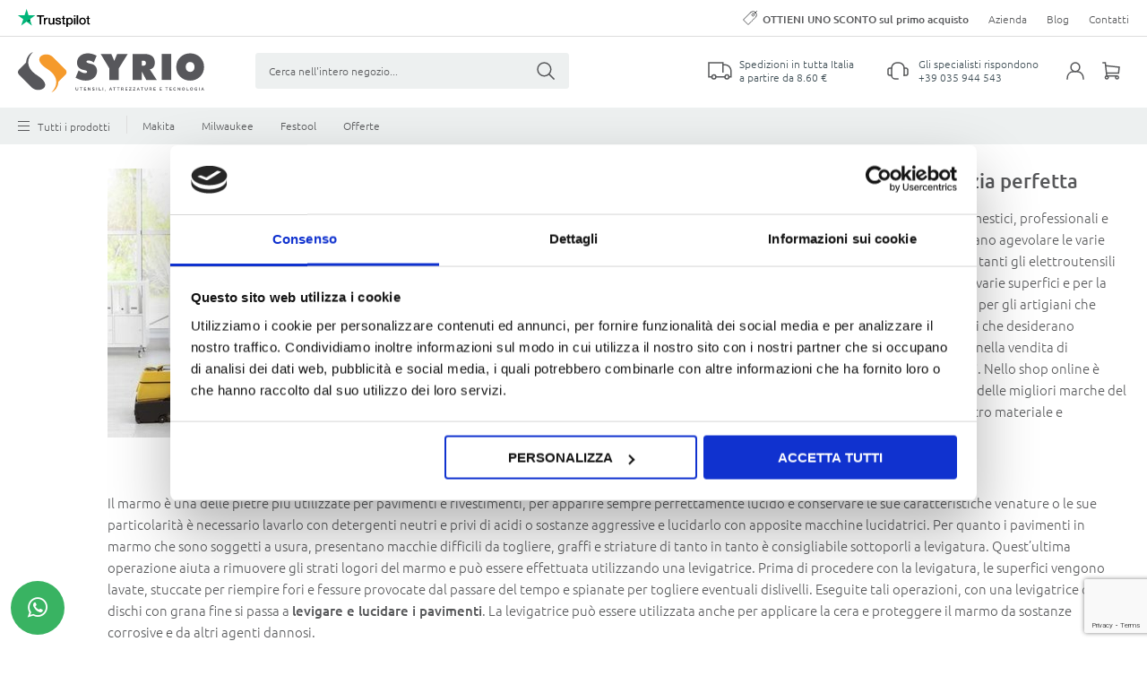

--- FILE ---
content_type: text/html; charset=UTF-8
request_url: https://www.syriosrl.it/it/blog/trattamento-delle-superfici-utensili-utili-per-una-pulizia-perfetta/
body_size: 47845
content:
<!doctype html>
<html lang="it">
    <head >
        <script>
    var LOCALE = 'it\u002DIT';
    var BASE_URL = 'https\u003A\u002F\u002Fwww.syriosrl.it\u002Fit\u002F';
    var require = {
        'baseUrl': 'https\u003A\u002F\u002Fwww.syriosrl.it\u002Fstatic\u002Fversion1765380150\u002Ffrontend\u002FUp3up\u002Fsyriom2\u002Fit_IT'
    };</script>        <meta charset="utf-8"/>
<meta name="title" content="Trattamento delle superfici: utensili utili per una pulizia perfetta  - Blog di Syrio Srl"/>
<meta name="description" content="Le operazioni di pulizia e trattamento delle superfici presenti negli ambienti domestici, professionali e lavorativi richiede l’uso non solo di prodotti specifici ma anche di utensili che possano agevolare le..."/>
<meta name="robots" content="index,follow"/>
<meta name="viewport" content="width=device-width, initial-scale=1"/>
<meta name="format-detection" content="telephone=no"/>
<title>Trattamento delle superfici: utensili utili per una pulizia perfetta  - Blog di Syrio Srl</title>
<link  rel="stylesheet" type="text/css"  media="all" href="https://www.syriosrl.it/static/version1765380150/frontend/Up3up/syriom2/it_IT/mage/calendar.css" />
<link  rel="stylesheet" type="text/css"  media="all" href="https://www.syriosrl.it/static/version1765380150/frontend/Up3up/syriom2/it_IT/css/styles-m.css" />
<link  rel="stylesheet" type="text/css"  media="all" href="https://www.syriosrl.it/static/version1765380150/frontend/Up3up/syriom2/it_IT/css/all-fontawesome.css" />
<link  rel="stylesheet" type="text/css"  media="all" href="https://www.syriosrl.it/static/version1765380150/frontend/Up3up/syriom2/it_IT/Amasty_Base/vendor/slick/amslick.min.css" />
<link  rel="stylesheet" type="text/css"  media="all" href="https://www.syriosrl.it/static/version1765380150/frontend/Up3up/syriom2/it_IT/Amasty_ShopbyBase/css/swiper.min.css" />
<link  rel="stylesheet" type="text/css"  media="all" href="https://www.syriosrl.it/static/version1765380150/frontend/Up3up/syriom2/it_IT/IPlusService_XPay/css/nexi-xpay.css" />
<link  rel="stylesheet" type="text/css"  media="all" href="https://www.syriosrl.it/static/version1765380150/frontend/Up3up/syriom2/it_IT/FishPig_WordPress/css/wordpress.css" />
<link  rel="stylesheet" type="text/css"  media="all" href="https://www.syriosrl.it/static/version1765380150/frontend/Up3up/syriom2/it_IT/Anowave_Ec/css/ec.css" />
<link  rel="stylesheet" type="text/css"  media="screen and (min-width: 768px)" href="https://www.syriosrl.it/static/version1765380150/frontend/Up3up/syriom2/it_IT/css/styles-l.css" />
<link  rel="stylesheet" type="text/css"  media="print" href="https://www.syriosrl.it/static/version1765380150/frontend/Up3up/syriom2/it_IT/css/print.css" />
<link  rel="stylesheet" type="text/css"  media="all" href="https://www.syriosrl.it/static/version1765380150/frontend/Up3up/syriom2/it_IT/css/owl.carousel.css" />
<link  rel="stylesheet" type="text/css"  media="all" href="https://www.syriosrl.it/static/version1765380150/frontend/Up3up/syriom2/it_IT/css/theme.css" />
<link  rel="stylesheet" type="text/css"  media="all" href="https://www.syriosrl.it/static/version1765380150/frontend/Up3up/syriom2/it_IT/css/responsive.css" />
<link  rel="stylesheet" type="text/css"  media="all" href="https://www.syriosrl.it/static/version1765380150/frontend/Up3up/syriom2/it_IT/css/statics.css" />
<script  type="text/javascript"  src="https://www.syriosrl.it/static/version1765380150/frontend/Up3up/syriom2/it_IT/requirejs/require.js"></script>
<script  type="text/javascript"  src="https://www.syriosrl.it/static/version1765380150/frontend/Up3up/syriom2/it_IT/mage/requirejs/mixins.js"></script>
<script  type="text/javascript"  src="https://www.syriosrl.it/static/version1765380150/frontend/Up3up/syriom2/it_IT/requirejs-config.js"></script>
<script  type="text/javascript"  src="https://www.syriosrl.it/static/version1765380150/frontend/Up3up/syriom2/it_IT/IPlusService_XPay/js/pagodil-sticker.min.js"></script>
<script  type="text/javascript"  src="https://www.syriosrl.it/static/version1765380150/frontend/Up3up/syriom2/it_IT/Anowave_Ec/js/ec.js"></script>
<script  type="text/javascript"  src="https://www.syriosrl.it/static/version1765380150/frontend/Up3up/syriom2/it_IT/Anowave_Ec4/js/ec4.js"></script>
<link rel="preload" as="font" crossorigin="anonymous" href="https://www.syriosrl.it/static/version1765380150/frontend/Up3up/syriom2/it_IT/fonts/opensans/light/opensans-300.woff2" />
<link rel="preload" as="font" crossorigin="anonymous" href="https://www.syriosrl.it/static/version1765380150/frontend/Up3up/syriom2/it_IT/fonts/opensans/regular/opensans-400.woff2" />
<link rel="preload" as="font" crossorigin="anonymous" href="https://www.syriosrl.it/static/version1765380150/frontend/Up3up/syriom2/it_IT/fonts/opensans/semibold/opensans-600.woff2" />
<link rel="preload" as="font" crossorigin="anonymous" href="https://www.syriosrl.it/static/version1765380150/frontend/Up3up/syriom2/it_IT/fonts/opensans/bold/opensans-700.woff2" />
<link rel="preload" as="font" crossorigin="anonymous" href="https://www.syriosrl.it/static/version1765380150/frontend/Up3up/syriom2/it_IT/fonts/Luma-Icons.woff2" />
<link  rel="canonical" href="https://www.syriosrl.it/it/blog/trattamento-delle-superfici-utensili-utili-per-una-pulizia-perfetta" />
<link  rel="canonical" href="https://www.syriosrl.it/it/blog/trattamento-delle-superfici-utensili-utili-per-una-pulizia-perfetta/" />
<link  rel="icon" type="image/x-icon" href="https://www.syriosrl.it/media/favicon/stores/1/favicon-32x32.png" />
<link  rel="shortcut icon" type="image/x-icon" href="https://www.syriosrl.it/media/favicon/stores/1/favicon-32x32.png" />


<style type="text/css">@font-face {font-family:Ubuntu;font-style:normal;font-weight:300;src:url(/cf-fonts/s/ubuntu/5.0.11/greek-ext/300/normal.woff2);unicode-range:U+1F00-1FFF;font-display:swap;}@font-face {font-family:Ubuntu;font-style:normal;font-weight:300;src:url(/cf-fonts/s/ubuntu/5.0.11/cyrillic/300/normal.woff2);unicode-range:U+0301,U+0400-045F,U+0490-0491,U+04B0-04B1,U+2116;font-display:swap;}@font-face {font-family:Ubuntu;font-style:normal;font-weight:300;src:url(/cf-fonts/s/ubuntu/5.0.11/latin/300/normal.woff2);unicode-range:U+0000-00FF,U+0131,U+0152-0153,U+02BB-02BC,U+02C6,U+02DA,U+02DC,U+0304,U+0308,U+0329,U+2000-206F,U+2074,U+20AC,U+2122,U+2191,U+2193,U+2212,U+2215,U+FEFF,U+FFFD;font-display:swap;}@font-face {font-family:Ubuntu;font-style:normal;font-weight:300;src:url(/cf-fonts/s/ubuntu/5.0.11/latin-ext/300/normal.woff2);unicode-range:U+0100-02AF,U+0304,U+0308,U+0329,U+1E00-1E9F,U+1EF2-1EFF,U+2020,U+20A0-20AB,U+20AD-20CF,U+2113,U+2C60-2C7F,U+A720-A7FF;font-display:swap;}@font-face {font-family:Ubuntu;font-style:normal;font-weight:300;src:url(/cf-fonts/s/ubuntu/5.0.11/cyrillic-ext/300/normal.woff2);unicode-range:U+0460-052F,U+1C80-1C88,U+20B4,U+2DE0-2DFF,U+A640-A69F,U+FE2E-FE2F;font-display:swap;}@font-face {font-family:Ubuntu;font-style:normal;font-weight:300;src:url(/cf-fonts/s/ubuntu/5.0.11/greek/300/normal.woff2);unicode-range:U+0370-03FF;font-display:swap;}@font-face {font-family:Ubuntu;font-style:normal;font-weight:400;src:url(/cf-fonts/s/ubuntu/5.0.11/cyrillic/400/normal.woff2);unicode-range:U+0301,U+0400-045F,U+0490-0491,U+04B0-04B1,U+2116;font-display:swap;}@font-face {font-family:Ubuntu;font-style:normal;font-weight:400;src:url(/cf-fonts/s/ubuntu/5.0.11/greek-ext/400/normal.woff2);unicode-range:U+1F00-1FFF;font-display:swap;}@font-face {font-family:Ubuntu;font-style:normal;font-weight:400;src:url(/cf-fonts/s/ubuntu/5.0.11/latin-ext/400/normal.woff2);unicode-range:U+0100-02AF,U+0304,U+0308,U+0329,U+1E00-1E9F,U+1EF2-1EFF,U+2020,U+20A0-20AB,U+20AD-20CF,U+2113,U+2C60-2C7F,U+A720-A7FF;font-display:swap;}@font-face {font-family:Ubuntu;font-style:normal;font-weight:400;src:url(/cf-fonts/s/ubuntu/5.0.11/cyrillic-ext/400/normal.woff2);unicode-range:U+0460-052F,U+1C80-1C88,U+20B4,U+2DE0-2DFF,U+A640-A69F,U+FE2E-FE2F;font-display:swap;}@font-face {font-family:Ubuntu;font-style:normal;font-weight:400;src:url(/cf-fonts/s/ubuntu/5.0.11/latin/400/normal.woff2);unicode-range:U+0000-00FF,U+0131,U+0152-0153,U+02BB-02BC,U+02C6,U+02DA,U+02DC,U+0304,U+0308,U+0329,U+2000-206F,U+2074,U+20AC,U+2122,U+2191,U+2193,U+2212,U+2215,U+FEFF,U+FFFD;font-display:swap;}@font-face {font-family:Ubuntu;font-style:normal;font-weight:400;src:url(/cf-fonts/s/ubuntu/5.0.11/greek/400/normal.woff2);unicode-range:U+0370-03FF;font-display:swap;}@font-face {font-family:Ubuntu;font-style:normal;font-weight:500;src:url(/cf-fonts/s/ubuntu/5.0.11/greek-ext/500/normal.woff2);unicode-range:U+1F00-1FFF;font-display:swap;}@font-face {font-family:Ubuntu;font-style:normal;font-weight:500;src:url(/cf-fonts/s/ubuntu/5.0.11/latin-ext/500/normal.woff2);unicode-range:U+0100-02AF,U+0304,U+0308,U+0329,U+1E00-1E9F,U+1EF2-1EFF,U+2020,U+20A0-20AB,U+20AD-20CF,U+2113,U+2C60-2C7F,U+A720-A7FF;font-display:swap;}@font-face {font-family:Ubuntu;font-style:normal;font-weight:500;src:url(/cf-fonts/s/ubuntu/5.0.11/greek/500/normal.woff2);unicode-range:U+0370-03FF;font-display:swap;}@font-face {font-family:Ubuntu;font-style:normal;font-weight:500;src:url(/cf-fonts/s/ubuntu/5.0.11/cyrillic-ext/500/normal.woff2);unicode-range:U+0460-052F,U+1C80-1C88,U+20B4,U+2DE0-2DFF,U+A640-A69F,U+FE2E-FE2F;font-display:swap;}@font-face {font-family:Ubuntu;font-style:normal;font-weight:500;src:url(/cf-fonts/s/ubuntu/5.0.11/latin/500/normal.woff2);unicode-range:U+0000-00FF,U+0131,U+0152-0153,U+02BB-02BC,U+02C6,U+02DA,U+02DC,U+0304,U+0308,U+0329,U+2000-206F,U+2074,U+20AC,U+2122,U+2191,U+2193,U+2212,U+2215,U+FEFF,U+FFFD;font-display:swap;}@font-face {font-family:Ubuntu;font-style:normal;font-weight:500;src:url(/cf-fonts/s/ubuntu/5.0.11/cyrillic/500/normal.woff2);unicode-range:U+0301,U+0400-045F,U+0490-0491,U+04B0-04B1,U+2116;font-display:swap;}@font-face {font-family:Ubuntu;font-style:normal;font-weight:700;src:url(/cf-fonts/s/ubuntu/5.0.11/latin-ext/700/normal.woff2);unicode-range:U+0100-02AF,U+0304,U+0308,U+0329,U+1E00-1E9F,U+1EF2-1EFF,U+2020,U+20A0-20AB,U+20AD-20CF,U+2113,U+2C60-2C7F,U+A720-A7FF;font-display:swap;}@font-face {font-family:Ubuntu;font-style:normal;font-weight:700;src:url(/cf-fonts/s/ubuntu/5.0.11/cyrillic/700/normal.woff2);unicode-range:U+0301,U+0400-045F,U+0490-0491,U+04B0-04B1,U+2116;font-display:swap;}@font-face {font-family:Ubuntu;font-style:normal;font-weight:700;src:url(/cf-fonts/s/ubuntu/5.0.11/cyrillic-ext/700/normal.woff2);unicode-range:U+0460-052F,U+1C80-1C88,U+20B4,U+2DE0-2DFF,U+A640-A69F,U+FE2E-FE2F;font-display:swap;}@font-face {font-family:Ubuntu;font-style:normal;font-weight:700;src:url(/cf-fonts/s/ubuntu/5.0.11/greek-ext/700/normal.woff2);unicode-range:U+1F00-1FFF;font-display:swap;}@font-face {font-family:Ubuntu;font-style:normal;font-weight:700;src:url(/cf-fonts/s/ubuntu/5.0.11/latin/700/normal.woff2);unicode-range:U+0000-00FF,U+0131,U+0152-0153,U+02BB-02BC,U+02C6,U+02DA,U+02DC,U+0304,U+0308,U+0329,U+2000-206F,U+2074,U+20AC,U+2122,U+2191,U+2193,U+2212,U+2215,U+FEFF,U+FFFD;font-display:swap;}@font-face {font-family:Ubuntu;font-style:normal;font-weight:700;src:url(/cf-fonts/s/ubuntu/5.0.11/greek/700/normal.woff2);unicode-range:U+0370-03FF;font-display:swap;}@font-face {font-family:Ubuntu;font-style:italic;font-weight:300;src:url(/cf-fonts/s/ubuntu/5.0.11/latin-ext/300/italic.woff2);unicode-range:U+0100-02AF,U+0304,U+0308,U+0329,U+1E00-1E9F,U+1EF2-1EFF,U+2020,U+20A0-20AB,U+20AD-20CF,U+2113,U+2C60-2C7F,U+A720-A7FF;font-display:swap;}@font-face {font-family:Ubuntu;font-style:italic;font-weight:300;src:url(/cf-fonts/s/ubuntu/5.0.11/cyrillic/300/italic.woff2);unicode-range:U+0301,U+0400-045F,U+0490-0491,U+04B0-04B1,U+2116;font-display:swap;}@font-face {font-family:Ubuntu;font-style:italic;font-weight:300;src:url(/cf-fonts/s/ubuntu/5.0.11/greek-ext/300/italic.woff2);unicode-range:U+1F00-1FFF;font-display:swap;}@font-face {font-family:Ubuntu;font-style:italic;font-weight:300;src:url(/cf-fonts/s/ubuntu/5.0.11/cyrillic-ext/300/italic.woff2);unicode-range:U+0460-052F,U+1C80-1C88,U+20B4,U+2DE0-2DFF,U+A640-A69F,U+FE2E-FE2F;font-display:swap;}@font-face {font-family:Ubuntu;font-style:italic;font-weight:300;src:url(/cf-fonts/s/ubuntu/5.0.11/greek/300/italic.woff2);unicode-range:U+0370-03FF;font-display:swap;}@font-face {font-family:Ubuntu;font-style:italic;font-weight:300;src:url(/cf-fonts/s/ubuntu/5.0.11/latin/300/italic.woff2);unicode-range:U+0000-00FF,U+0131,U+0152-0153,U+02BB-02BC,U+02C6,U+02DA,U+02DC,U+0304,U+0308,U+0329,U+2000-206F,U+2074,U+20AC,U+2122,U+2191,U+2193,U+2212,U+2215,U+FEFF,U+FFFD;font-display:swap;}@font-face {font-family:Ubuntu;font-style:italic;font-weight:400;src:url(/cf-fonts/s/ubuntu/5.0.11/greek/400/italic.woff2);unicode-range:U+0370-03FF;font-display:swap;}@font-face {font-family:Ubuntu;font-style:italic;font-weight:400;src:url(/cf-fonts/s/ubuntu/5.0.11/cyrillic/400/italic.woff2);unicode-range:U+0301,U+0400-045F,U+0490-0491,U+04B0-04B1,U+2116;font-display:swap;}@font-face {font-family:Ubuntu;font-style:italic;font-weight:400;src:url(/cf-fonts/s/ubuntu/5.0.11/cyrillic-ext/400/italic.woff2);unicode-range:U+0460-052F,U+1C80-1C88,U+20B4,U+2DE0-2DFF,U+A640-A69F,U+FE2E-FE2F;font-display:swap;}@font-face {font-family:Ubuntu;font-style:italic;font-weight:400;src:url(/cf-fonts/s/ubuntu/5.0.11/latin/400/italic.woff2);unicode-range:U+0000-00FF,U+0131,U+0152-0153,U+02BB-02BC,U+02C6,U+02DA,U+02DC,U+0304,U+0308,U+0329,U+2000-206F,U+2074,U+20AC,U+2122,U+2191,U+2193,U+2212,U+2215,U+FEFF,U+FFFD;font-display:swap;}@font-face {font-family:Ubuntu;font-style:italic;font-weight:400;src:url(/cf-fonts/s/ubuntu/5.0.11/latin-ext/400/italic.woff2);unicode-range:U+0100-02AF,U+0304,U+0308,U+0329,U+1E00-1E9F,U+1EF2-1EFF,U+2020,U+20A0-20AB,U+20AD-20CF,U+2113,U+2C60-2C7F,U+A720-A7FF;font-display:swap;}@font-face {font-family:Ubuntu;font-style:italic;font-weight:400;src:url(/cf-fonts/s/ubuntu/5.0.11/greek-ext/400/italic.woff2);unicode-range:U+1F00-1FFF;font-display:swap;}@font-face {font-family:Ubuntu;font-style:italic;font-weight:500;src:url(/cf-fonts/s/ubuntu/5.0.11/cyrillic-ext/500/italic.woff2);unicode-range:U+0460-052F,U+1C80-1C88,U+20B4,U+2DE0-2DFF,U+A640-A69F,U+FE2E-FE2F;font-display:swap;}@font-face {font-family:Ubuntu;font-style:italic;font-weight:500;src:url(/cf-fonts/s/ubuntu/5.0.11/latin/500/italic.woff2);unicode-range:U+0000-00FF,U+0131,U+0152-0153,U+02BB-02BC,U+02C6,U+02DA,U+02DC,U+0304,U+0308,U+0329,U+2000-206F,U+2074,U+20AC,U+2122,U+2191,U+2193,U+2212,U+2215,U+FEFF,U+FFFD;font-display:swap;}@font-face {font-family:Ubuntu;font-style:italic;font-weight:500;src:url(/cf-fonts/s/ubuntu/5.0.11/latin-ext/500/italic.woff2);unicode-range:U+0100-02AF,U+0304,U+0308,U+0329,U+1E00-1E9F,U+1EF2-1EFF,U+2020,U+20A0-20AB,U+20AD-20CF,U+2113,U+2C60-2C7F,U+A720-A7FF;font-display:swap;}@font-face {font-family:Ubuntu;font-style:italic;font-weight:500;src:url(/cf-fonts/s/ubuntu/5.0.11/greek-ext/500/italic.woff2);unicode-range:U+1F00-1FFF;font-display:swap;}@font-face {font-family:Ubuntu;font-style:italic;font-weight:500;src:url(/cf-fonts/s/ubuntu/5.0.11/cyrillic/500/italic.woff2);unicode-range:U+0301,U+0400-045F,U+0490-0491,U+04B0-04B1,U+2116;font-display:swap;}@font-face {font-family:Ubuntu;font-style:italic;font-weight:500;src:url(/cf-fonts/s/ubuntu/5.0.11/greek/500/italic.woff2);unicode-range:U+0370-03FF;font-display:swap;}@font-face {font-family:Ubuntu;font-style:italic;font-weight:700;src:url(/cf-fonts/s/ubuntu/5.0.11/latin/700/italic.woff2);unicode-range:U+0000-00FF,U+0131,U+0152-0153,U+02BB-02BC,U+02C6,U+02DA,U+02DC,U+0304,U+0308,U+0329,U+2000-206F,U+2074,U+20AC,U+2122,U+2191,U+2193,U+2212,U+2215,U+FEFF,U+FFFD;font-display:swap;}@font-face {font-family:Ubuntu;font-style:italic;font-weight:700;src:url(/cf-fonts/s/ubuntu/5.0.11/cyrillic-ext/700/italic.woff2);unicode-range:U+0460-052F,U+1C80-1C88,U+20B4,U+2DE0-2DFF,U+A640-A69F,U+FE2E-FE2F;font-display:swap;}@font-face {font-family:Ubuntu;font-style:italic;font-weight:700;src:url(/cf-fonts/s/ubuntu/5.0.11/cyrillic/700/italic.woff2);unicode-range:U+0301,U+0400-045F,U+0490-0491,U+04B0-04B1,U+2116;font-display:swap;}@font-face {font-family:Ubuntu;font-style:italic;font-weight:700;src:url(/cf-fonts/s/ubuntu/5.0.11/greek-ext/700/italic.woff2);unicode-range:U+1F00-1FFF;font-display:swap;}@font-face {font-family:Ubuntu;font-style:italic;font-weight:700;src:url(/cf-fonts/s/ubuntu/5.0.11/latin-ext/700/italic.woff2);unicode-range:U+0100-02AF,U+0304,U+0308,U+0329,U+1E00-1E9F,U+1EF2-1EFF,U+2020,U+20A0-20AB,U+20AD-20CF,U+2113,U+2C60-2C7F,U+A720-A7FF;font-display:swap;}@font-face {font-family:Ubuntu;font-style:italic;font-weight:700;src:url(/cf-fonts/s/ubuntu/5.0.11/greek/700/italic.woff2);unicode-range:U+0370-03FF;font-display:swap;}</style>            <script type="text/x-magento-init">
        {
            "*": {
                "Magento_PageCache/js/form-key-provider": {
                    "isPaginationCacheEnabled":
                        0                }
            }
        }
    </script>
<style>
	.ec-gtm-cookie-directive > div { background: #ffffff; color: #000000; -webkit-border-radius: 8px; -moz-border-radius: 8px; -ms-border-radius: 8px; -o-border-radius: 8px; border-radius: 8px;  }
	.ec-gtm-cookie-directive > div > div > div a.action.accept,
    .ec-gtm-cookie-directive > div > div > div a.action.accept-all { color: #8bc53f; }
	.ec-gtm-cookie-directive > div > div > div .ec-gtm-cookie-directive-note-toggle { color: #8bc53f; }
    .ec-gtm-cookie-directive-segments { background: #ffffff; }
    .ec-gtm-cookie-directive-segments > div input[type="checkbox"] + label:before { border:1px solid #000000; }  
</style><script></script>

<script data-ommit="true">

	window.dataLayer = window.dataLayer || [];

		
	window.AEC = window.AEC || { version: "103.1.7"	};

		
	AEC.Const = 
	{
		TIMING_CATEGORY_ADD_TO_CART:		'Add To Cart Time',
		TIMING_CATEGORY_REMOVE_FROM_CART:	'Remove From Cart Time',
		TIMING_CATEGORY_PRODUCT_CLICK:		'Product Detail Click Time',
		TIMING_CATEGORY_CHECKOUT:			'Checkout Time',
		TIMING_CATEGORY_CHECKOUT_STEP:		'Checkout Step Time',
		TIMING_CATEGORY_PRODUCT_WISHLIST:	'Add to Wishlist Time',
		TIMING_CATEGORY_PRODUCT_COMPARE:	'Add to Compare Time'
	};

	AEC.Const.URL 					= 'https://www.syriosrl.it/it/';
	AEC.Const.VARIANT_DELIMITER 	= '-';
	AEC.Const.VARIANT_DELIMITER_ATT = ':';

		
	AEC.Const.CHECKOUT_STEP_SHIPPING 	= 1;
	AEC.Const.CHECKOUT_STEP_PAYMENT  	= 2;
	AEC.Const.CHECKOUT_STEP_ORDER  		= 3;

		
	AEC.Const.DIMENSION_SEARCH = 18;

	
	AEC.Const.COOKIE_DIRECTIVE 								= false;
	AEC.Const.COOKIE_DIRECTIVE_SEGMENT_MODE 				= false;
	AEC.Const.COOKIE_DIRECTIVE_SEGMENT_MODE_EVENTS			= ["cookieConsentGranted"];	
	AEC.Const.COOKIE_DIRECTIVE_CONSENT_GRANTED_EVENT 		= "cookieConsentGranted";
	AEC.Const.COOKIE_DIRECTIVE_CONSENT_DECLINE_EVENT 		= "cookieConsentDeclined";

		
	AEC.Const.COOKIE_DIRECTIVE_CONSENT_GRANTED = AEC.CookieConsent.getConsent("cookieConsentGranted");

		
	AEC.Const.CATALOG_CATEGORY_ADD_TO_CART_REDIRECT_EVENT = "catalogCategoryAddToCartRedirect";

		
	AEC.Message = 
	{
		confirm: 			 true,
		confirmRemoveTitle:  "Sei sicuro?",
		confirmRemove: 		 "Sei sicuro di voler rimuovere questo elemento dal carrello?"
	};
			
	AEC.storeName 			= "Default Store View";
	AEC.currencyCode	 	= "EUR";
	AEC.useDefaultValues 	= false;
	AEC.facebook 			= false;
	AEC.facebookInitParams 	= [];

		
	AEC.SUPER = [];

		
	AEC.CONFIGURABLE_SIMPLES = [];

	
	AEC.BUNDLE = {"bundles":[],"options":[]};

	
	AEC.localStorage = true;

		
	AEC.summary = false;

	
	AEC.reset = true;

	
	AEC.tax = 1;
	
</script>
<script data-ommit="true">

    (summary => 
    {
    	if (summary)
    	{
        	let getSummary = (event) => 
        	{
            	AEC.Request.post("https:\/\/www.syriosrl.it\/it\/datalayer\/index\/cart\/",{ event:event }, (response) => 
            	{
                	dataLayer.push(response);
               	});
            };

            ['ec.cookie.remove.item.data','ec.cookie.update.item.data','ec.cookie.add.data'].forEach(event => 
            {
            	AEC.EventDispatcher.on(event, (event => 
            	{
                	return () => 
                	{
                    	setTimeout(() => { getSummary(event); }, 2000);
                    };
                })(event));
            });
    	}
    })(AEC.summary);
    
</script>
<script data-ommit="true">

    if ('undefined' !== typeof AEC && AEC.GA4)
    {
    	AEC.GA4.enabled = true;

    	    	
    	AEC.GA4.conversion_event = "purchase";

    	    	
    	AEC.GA4.currency = "EUR";

    	    	
    	AEC.GA4.quote = [];
    }
    
</script><script data-ommit="true">

		
	window.dataLayer = window.dataLayer || [];

	
		
	var dataLayerTransport = (function()
	{
		var data = [];
		
		return {
			data:[],
			push: function(data)
			{
				this.data.push(data);
				
				return this;
			},
			serialize: function()
			{
				return this.data;
			}
		}	
	})();
	
</script><script data-ommit="true">

	/* Dynamic remarketing */
	window.google_tag_params = window.google_tag_params || {};

	/* Default pagetype */
	window.google_tag_params.ecomm_pagetype = 'other';

	/* Grouped products collection */
	window.G = [];

	/**
	 * Global revenue 
	 */
	window.revenue = 0;

	/**
	 * DoubleClick
	 */
	window.DoubleClick = 
	{
		DoubleClickRevenue:	 	0,
		DoubleClickTransaction: 0,
		DoubleClickQuantity: 	0
	};
	
	
	AEC.Cookie.visitor({"visitorLoginState":"Logged out","visitorLifetimeValue":0,"visitorExistingCustomer":"No","visitorType":"NOT LOGGED IN","currentStore":"Default Store View"}).push(dataLayer, false);

		
	dataLayer.push({ pageType: "other"});
	
</script>

<!-- Google Tag Manager -->
<script>(function(w,d,s,l,i){w[l]=w[l]||[];w[l].push({'gtm.start':
new Date().getTime(),event:'gtm.js'});var f=d.getElementsByTagName(s)[0],
j=d.createElement(s),dl=l!='dataLayer'?'&l='+l:'';j.async=true;j.src=
'https://www.googletagmanager.com/gtm.js?id='+i+dl;f.parentNode.insertBefore(j,f);
})(window,document,'script','dataLayer','GTM-MWQDKZ94');</script>
<!-- End Google Tag Manager -->
<meta name="google-site-verification" content="s0coKRl5Dx4IFmnnGt33NKlqZ5QUe_Qqym7iQRunYt0" />
<script data-ommit="true">

    	
</script>
<script data-ommit="true">AEC.Bind.apply({"performance":false})</script>
<link rel="stylesheet" type="text/css" media="all" href="https://maxcdn.bootstrapcdn.com/font-awesome/latest/css/font-awesome.min.css">
<link rel="stylesheet" id="wp-block-library-css" href="https://www.syriosrl.it/wp/wp-includes/css/dist/block-library/style.min.css" type="text/css" media="all"/>
<link rel="stylesheet" id="wp-block-library-theme-css" href="https://www.syriosrl.it/wp/wp-includes/css/dist/block-library/theme.min.css" type="text/css" media="all"/><meta property="og:locale" content="it_IT"/>
<meta property="og:type" content="article"/>
<meta property="og:title" content="Trattamento delle superfici: utensili utili per una pulizia perfetta"/>
<meta property="og:description" content="Le operazioni di pulizia e trattamento delle superfici presenti negli ambienti domestici, professionali e lavorativi richiede l’uso non solo di prodotti specifici ma anche di utensili che possano agevolare le..."/>
<meta property="og:url" content="https://www.syriosrl.it/it/blog/trattamento-delle-superfici-utensili-utili-per-una-pulizia-perfetta/"/>
<meta property="og:site_name" content="Blog"/>
<meta property="og:image" content="https://www.syriosrl.it/wp/wp-content/uploads/2019/04/Trattamento-delle-superfici.jpg"/>
<meta property="og:updated_time" content="2019-04-02T07:52:48+00:00"/>
<meta property="og:article&#x3A;published_time" content="2019-04-09T07:51:20+00:00"/>
<meta property="og:article&#x3A;modified_time" content="2019-04-02T07:52:48+00:00"/>
    </head>
    <body data-container="body"
          data-mage-init='{"loaderAjax": {}, "loader": { "icon": "https://www.syriosrl.it/static/version1765380150/frontend/Up3up/syriom2/it_IT/images/loader-2.gif"}}'
        id="html-body" class="amasty-mega-menu wordpress-post-view page-layout-2columns-left">
        
<script type="text/x-magento-init">
    {
        "*": {
            "Magento_PageBuilder/js/widget-initializer": {
                "config": {"[data-content-type=\"slider\"][data-appearance=\"default\"]":{"Magento_PageBuilder\/js\/content-type\/slider\/appearance\/default\/widget":false},"[data-content-type=\"map\"]":{"Magento_PageBuilder\/js\/content-type\/map\/appearance\/default\/widget":false},"[data-content-type=\"row\"]":{"Magento_PageBuilder\/js\/content-type\/row\/appearance\/default\/widget":false},"[data-content-type=\"tabs\"]":{"Magento_PageBuilder\/js\/content-type\/tabs\/appearance\/default\/widget":false},"[data-content-type=\"slide\"]":{"Magento_PageBuilder\/js\/content-type\/slide\/appearance\/default\/widget":{"buttonSelector":".pagebuilder-slide-button","showOverlay":"hover","dataRole":"slide"}},"[data-content-type=\"banner\"]":{"Magento_PageBuilder\/js\/content-type\/banner\/appearance\/default\/widget":{"buttonSelector":".pagebuilder-banner-button","showOverlay":"hover","dataRole":"banner"}},"[data-content-type=\"buttons\"]":{"Magento_PageBuilder\/js\/content-type\/buttons\/appearance\/inline\/widget":false},"[data-content-type=\"products\"][data-appearance=\"carousel\"]":{"Magento_PageBuilder\/js\/content-type\/products\/appearance\/carousel\/widget":false}},
                "breakpoints": {"desktop":{"label":"Desktop","stage":true,"default":true,"class":"desktop-switcher","icon":"Magento_PageBuilder::css\/images\/switcher\/switcher-desktop.svg","conditions":{"min-width":"1024px"},"options":{"products":{"default":{"slidesToShow":"5"}}}},"tablet":{"conditions":{"max-width":"1024px","min-width":"768px"},"options":{"products":{"default":{"slidesToShow":"4"},"continuous":{"slidesToShow":"3"}}}},"mobile":{"label":"Mobile","stage":true,"class":"mobile-switcher","icon":"Magento_PageBuilder::css\/images\/switcher\/switcher-mobile.svg","media":"only screen and (max-width: 768px)","conditions":{"max-width":"768px","min-width":"640px"},"options":{"products":{"default":{"slidesToShow":"3"}}}},"mobile-small":{"conditions":{"max-width":"640px"},"options":{"products":{"default":{"slidesToShow":"2"},"continuous":{"slidesToShow":"1"}}}}}            }
        }
    }
</script>

<div class="cookie-status-message" id="cookie-status">
    The store will not work correctly when cookies are disabled.</div>
<script type="text&#x2F;javascript">document.querySelector("#cookie-status").style.display = "none";</script>
<script type="text/x-magento-init">
    {
        "*": {
            "cookieStatus": {}
        }
    }
</script>

<script type="text/x-magento-init">
    {
        "*": {
            "mage/cookies": {
                "expires": null,
                "path": "\u002F",
                "domain": ".www.syriosrl.it",
                "secure": true,
                "lifetime": "3600"
            }
        }
    }
</script>
    <noscript>
        <div class="message global noscript">
            <div class="content">
                <p>
                    <strong>I JavaScript sembrano essere disabilitati nel tuo browser.</strong>
                    <span>
                        Per una migliore esperienza sul nostro sito, assicurati di attivare i javascript nel tuo browser.                    </span>
                </p>
            </div>
        </div>
    </noscript>

<script>
    window.cookiesConfig = window.cookiesConfig || {};
    window.cookiesConfig.secure = true;
</script><script>    require.config({
        map: {
            '*': {
                wysiwygAdapter: 'mage/adminhtml/wysiwyg/tiny_mce/tinymce5Adapter'
            }
        }
    });</script><script>
    require.config({
        paths: {
            googleMaps: 'https\u003A\u002F\u002Fmaps.googleapis.com\u002Fmaps\u002Fapi\u002Fjs\u003Fv\u003D3\u0026key\u003D'
        },
        config: {
            'Magento_PageBuilder/js/utils/map': {
                style: ''
            },
            'Magento_PageBuilder/js/content-type/map/preview': {
                apiKey: '',
                apiKeyErrorMessage: 'You\u0020must\u0020provide\u0020a\u0020valid\u0020\u003Ca\u0020href\u003D\u0027https\u003A\u002F\u002Fwww.syriosrl.it\u002Fit\u002Fadminhtml\u002Fsystem_config\u002Fedit\u002Fsection\u002Fcms\u002F\u0023cms_pagebuilder\u0027\u0020target\u003D\u0027_blank\u0027\u003EGoogle\u0020Maps\u0020API\u0020key\u003C\u002Fa\u003E\u0020to\u0020use\u0020a\u0020map.'
            },
            'Magento_PageBuilder/js/form/element/map': {
                apiKey: '',
                apiKeyErrorMessage: 'You\u0020must\u0020provide\u0020a\u0020valid\u0020\u003Ca\u0020href\u003D\u0027https\u003A\u002F\u002Fwww.syriosrl.it\u002Fit\u002Fadminhtml\u002Fsystem_config\u002Fedit\u002Fsection\u002Fcms\u002F\u0023cms_pagebuilder\u0027\u0020target\u003D\u0027_blank\u0027\u003EGoogle\u0020Maps\u0020API\u0020key\u003C\u002Fa\u003E\u0020to\u0020use\u0020a\u0020map.'
            },
        }
    });
</script>

<script>
    require.config({
        shim: {
            'Magento_PageBuilder/js/utils/map': {
                deps: ['googleMaps']
            }
        }
    });
</script>
<!-- Google Tag Manager (noscript) -->
<noscript><iframe src="https://www.googletagmanager.com/ns.html?id=GTM-MWQDKZ94"
height="0" width="0" style="display:none;visibility:hidden"></iframe></noscript>
<!-- End Google Tag Manager (noscript) --><div class="page-wrapper"><header id="ammenu-header-container" class="ammenu-header-container page-header"><div class="panel wrapper"><div class="panel header"><a class="action skip contentarea"
   href="#contentarea">
    <span>
        Salta al contenuto    </span>
</a>
<div class="widget block block-static-block">
    <div class="top-message">
<div class="top-eccezionale"><a href="https://it.trustpilot.com/review/syriosrl.it" target="_blank" rel="noopener"> <img style="height: 20px;" src="https://www.syriosrl.it/media/trustpilot-1.svg" alt="trust"> </a></div>
<div class="top-spedizioni">
<p>Spedizioni in tutta Italia a partire da 8.60 €</p>
</div>
<div class="top-nav-links">
<div class="top-nav-ottieni"><a class="ottieni_flag" href="https://www.syriosrl.it/it/iscrizionenl/">OTTIENI UNO SCONTO sul primo acquisto</a></div>
<div class="top-nav-items">
<ul>
<li><a href="https://www.syriosrl.it/it/azienda/">Azienda</a></li>
<li><a href="https://www.syriosrl.it/it/blog/">Blog</a></li>
<li><a href="https://www.syriosrl.it/it/contatti/">Contatti</a></li>
</ul>
</div>
</div>
</div></div>
</div></div><div class="header content">
<a class="ammenu-logo -hamburger"
   href="https://www.syriosrl.it/it/"
   title=""
   aria-label="store logo">
        <img src="https://www.syriosrl.it/static/version1765380150/frontend/Up3up/syriom2/it_IT/images/logo.svg"
             title=""
             alt=""
                                  />
</a>
<div class="block block-search">
    <div class="block block-title"><strong>Search</strong></div>
    <div class="block block-content">
        <form class="form minisearch" id="search_mini_form"
              action="https://www.syriosrl.it/it/catalogsearch/result/" method="get">
                        <div class="field search">
                <label class="label" for="search" data-role="minisearch-label">
                    <span>Search</span>
                </label>
                <div class="control">
                    <input id="search"
                           data-mage-init='{
                            "quickSearch": {
                                "formSelector": "#search_mini_form",
                                "url": "https://www.syriosrl.it/it/search/ajax/suggest/",
                                "destinationSelector": "#search_autocomplete",
                                "minSearchLength": "3"
                            }
                        }'
                           type="text"
                           name="q"
                           value=""
                           placeholder="Cerca&#x20;nell&#x27;intero&#x20;negozio..."
                           class="input-text"
                           maxlength="128"
                           role="combobox"
                           aria-haspopup="false"
                           aria-autocomplete="both"
                           autocomplete="off"
                           aria-expanded="false"/>
                    <div id="search_autocomplete" class="search-autocomplete"></div>
                    <div class="nested">
    <a class="action advanced" href="https://www.syriosrl.it/it/catalogsearch/advanced/" data-action="advanced-search">
        Ricerca avanzata    </a>
</div>
                </div>
            </div>
            <div class="actions">
                <button type="submit"
                        title="Search"
                        class="action search"
                        aria-label="Search"
                >
                    <span>Search</span>
                </button>
            </div>
        </form>
    </div>
</div>
<ul class="header links">    <li class="greet welcome" data-bind="scope: 'customer'">
        <!-- ko if: customer().fullname  -->
        <span class="logged-in"
              data-bind="text: new String('Benvenuto, %1!').replace('%1', customer().fullname)">
        </span>
        <!-- /ko -->
        <!-- ko ifnot: customer().fullname  -->
        <span class="not-logged-in"
              data-bind='html:"Testo di benvenuto predefinito!"'></span>
                <!-- /ko -->
    </li>
    <script type="text/x-magento-init">
    {
        "*": {
            "Magento_Ui/js/core/app": {
                "components": {
                    "customer": {
                        "component": "Magento_Customer/js/view/customer"
                    }
                }
            }
        }
    }
    </script>
	<li class="customer-welcome">
		<div class="customer-name">
			<a href="https://www.syriosrl.it/it/customer/account/login/" class="action switchre">Login</a>
		</div>
	</li>
<li class="link authorization-link" data-label="o">
    <a href="https://www.syriosrl.it/it/customer/account/login/referer/aHR0cHM6Ly93d3cuc3lyaW9zcmwuaXQvaXQvYmxvZy90cmF0dGFtZW50by1kZWxsZS1zdXBlcmZpY2ktdXRlbnNpbGktdXRpbGktcGVyLXVuYS1wdWxpemlhLXBlcmZldHRh/"        >Accedi</a>
</li>
</ul>
<div data-block="minicart" class="minicart-wrapper">
    <a class="action showcart" href="https://www.syriosrl.it/it/checkout/cart/"
       data-bind="scope: 'minicart_content'">
        <span class="text">Carrello</span>
        <span class="counter qty empty"
              data-bind="css: { empty: !!getCartParam('summary_count') == false && !isLoading() },
               blockLoader: isLoading">
            <span class="counter-number">
                <!-- ko if: getCartParam('summary_count') -->
                <!-- ko text: getCartParam('summary_count').toLocaleString(window.LOCALE) --><!-- /ko -->
                <!-- /ko -->
            </span>
            <span class="counter-label">
            <!-- ko if: getCartParam('summary_count') -->
                <!-- ko text: getCartParam('summary_count').toLocaleString(window.LOCALE) --><!-- /ko -->
                <!-- ko i18n: 'items' --><!-- /ko -->
            <!-- /ko -->
            </span>
			<span class="subtotal" data-bind="html: getCartParam('subtotal')"></span>
        </span>
    </a>
            <div class="block block-minicart"
             data-role="dropdownDialog"
             data-mage-init='{"dropdownDialog":{
                "appendTo":"[data-block=minicart]",
                "triggerTarget":".showcart",
                "timeout": "2000",
                "closeOnMouseLeave": false,
                "closeOnEscape": true,
                "triggerClass":"active",
                "parentClass":"active",
                "buttons":[]}}'>
            <div id="minicart-content-wrapper" data-bind="scope: 'minicart_content'">
                <!-- ko template: getTemplate() --><!-- /ko -->
            </div>
                    </div>
        <script>window.checkout = {"shoppingCartUrl":"https:\/\/www.syriosrl.it\/it\/checkout\/cart\/","checkoutUrl":"https:\/\/www.syriosrl.it\/it\/checkout\/","updateItemQtyUrl":"https:\/\/www.syriosrl.it\/it\/checkout\/sidebar\/updateItemQty\/","removeItemUrl":"https:\/\/www.syriosrl.it\/it\/checkout\/sidebar\/removeItem\/","imageTemplate":"Magento_Catalog\/product\/image_with_borders","baseUrl":"https:\/\/www.syriosrl.it\/it\/","minicartMaxItemsVisible":3,"websiteId":"1","maxItemsToDisplay":10,"storeId":"1","storeGroupId":"1","customerLoginUrl":"https:\/\/www.syriosrl.it\/it\/customer\/account\/login\/referer\/aHR0cHM6Ly93d3cuc3lyaW9zcmwuaXQvaXQvYmxvZy90cmF0dGFtZW50by1kZWxsZS1zdXBlcmZpY2ktdXRlbnNpbGktdXRpbGktcGVyLXVuYS1wdWxpemlhLXBlcmZldHRh\/","isRedirectRequired":false,"autocomplete":"off","captcha":{"user_login":{"isCaseSensitive":false,"imageHeight":50,"imageSrc":"","refreshUrl":"https:\/\/www.syriosrl.it\/it\/captcha\/refresh\/","isRequired":false,"timestamp":1769018893}}}</script>    <script type="text/x-magento-init">
    {
        "[data-block='minicart']": {
            "Magento_Ui/js/core/app": {"components":{"minicart_content":{"children":{"subtotal.container":{"children":{"subtotal":{"children":{"subtotal.totals":{"config":{"display_cart_subtotal_incl_tax":1,"display_cart_subtotal_excl_tax":0,"template":"Magento_Tax\/checkout\/minicart\/subtotal\/totals"},"children":{"subtotal.totals.msrp":{"component":"Magento_Msrp\/js\/view\/checkout\/minicart\/subtotal\/totals","config":{"displayArea":"minicart-subtotal-hidden","template":"Magento_Msrp\/checkout\/minicart\/subtotal\/totals"}}},"component":"Magento_Tax\/js\/view\/checkout\/minicart\/subtotal\/totals"}},"component":"uiComponent","config":{"template":"Magento_Checkout\/minicart\/subtotal"}}},"component":"uiComponent","config":{"displayArea":"subtotalContainer"}},"item.renderer":{"component":"Magento_Checkout\/js\/view\/cart-item-renderer","config":{"displayArea":"defaultRenderer","template":"Magento_Checkout\/minicart\/item\/default"},"children":{"item.image":{"component":"Magento_Catalog\/js\/view\/image","config":{"template":"Magento_Catalog\/product\/image","displayArea":"itemImage"}},"checkout.cart.item.price.sidebar":{"component":"uiComponent","config":{"template":"Magento_Checkout\/minicart\/item\/price","displayArea":"priceSidebar"}}}},"extra_info":{"component":"uiComponent","config":{"displayArea":"extraInfo"}},"promotion":{"component":"uiComponent","config":{"displayArea":"promotion"}}},"config":{"itemRenderer":{"default":"defaultRenderer","simple":"defaultRenderer","virtual":"defaultRenderer"},"template":"Magento_Checkout\/minicart\/content"},"component":"Magento_Checkout\/js\/view\/minicart"}},"types":[]}        },
        "*": {
            "Magento_Ui/js/block-loader": "https\u003A\u002F\u002Fwww.syriosrl.it\u002Fstatic\u002Fversion1765380150\u002Ffrontend\u002FUp3up\u002Fsyriom2\u002Fit_IT\u002Fimages\u002Floader\u002D1.gif"
        }
    }
    </script>
</div>
<ul class="compare wrapper"><li class="item link compare" data-bind="scope: 'compareProducts'" data-role="compare-products-link">
    <a class="action compare no-display" title="Confronta&#x20;Prodotti"
       data-bind="attr: {'href': compareProducts().listUrl}, css: {'no-display': !compareProducts().count}"
    >
        Confronta Prodotti        <span class="counter qty" data-bind="text: compareProducts().countCaption"></span>
    </a>
</li>
<script type="text/x-magento-init">
{"[data-role=compare-products-link]": {"Magento_Ui/js/core/app": {"components":{"compareProducts":{"component":"Magento_Catalog\/js\/view\/compare-products"}}}}}
</script>
</ul><div class="header_block_shipping">
<div class="header_spedizioni">
<p class="spedizioni">Spedizioni in tutta Italia a partire da 8.60 €</p>
</div>
<div class="header_number">
<p class="number">Gli specialisti rispondono <a class="mobilephone" href="tel:+39035944543">+39 035 944 543</a></p>
</div>
</div>


<div class="ammenu-robots-navigation">
    <nav class="navigation" data-action="navigation" aria-disabled="true" aria-hidden="true" tabindex="-1">
        <ul aria-disabled="true" aria-hidden="true">
                            
<li class="category-item nav-0" role="presentation">
    <a href="https://www.syriosrl.it/it/macchine-utensili"
       tabindex="-1"
       title="Macchine&#x20;Utensili">
        Macchine Utensili    </a>
            <ul class="submenu">
                            
<li class="category-item nav-0-0" role="presentation">
    <a href="https://www.syriosrl.it/it/macchine-utensili/utensili-a-batteria"
       tabindex="-1"
       title="Utensili&#x20;a&#x20;batteria">
        Utensili a batteria    </a>
            <ul class="submenu">
                            
<li class="category-item nav-0-0-0" role="presentation">
    <a href="https://www.syriosrl.it/it/macchine-utensili/utensili-a-batteria/kit-utensili-a-batteria"
       tabindex="-1"
       title="Kit&#x20;utensili&#x20;a&#x20;batteria">
        Kit utensili a batteria    </a>
    </li>

                            
<li class="category-item nav-0-0-1" role="presentation">
    <a href="https://www.syriosrl.it/it/macchine-utensili/utensili-a-batteria/martelli-elettropneumatici-a-batteria"
       tabindex="-1"
       title="Martelli&#x20;elettropneumatici&#x20;a&#x20;batteria">
        Martelli elettropneumatici a batteria    </a>
            <ul class="submenu">
                            
<li class="category-item nav-0-0-1-0" role="presentation">
    <a href="https://www.syriosrl.it/it/macchine-utensili/utensili-a-batteria/martelli-elettropneumatici-a-batteria/carotatori-a-batteria"
       tabindex="-1"
       title="Carotatori&#x20;a&#x20;batteria">
        Carotatori a batteria    </a>
    </li>

                            
<li class="category-item nav-0-0-1-1" role="presentation">
    <a href="https://www.syriosrl.it/it/macchine-utensili/utensili-a-batteria/martelli-elettropneumatici-a-batteria/tassellatori-a-batteria"
       tabindex="-1"
       title="Tassellatori&#x20;a&#x20;batteria">
        Tassellatori a batteria    </a>
    </li>

                            
<li class="category-item nav-0-0-1-2" role="presentation">
    <a href="https://www.syriosrl.it/it/macchine-utensili/utensili-a-batteria/martelli-elettropneumatici-a-batteria/martelli-rotativi-a-batteria"
       tabindex="-1"
       title="Martelli&#x20;rotativi&#x20;a&#x20;batteria">
        Martelli rotativi a batteria    </a>
    </li>

                            
<li class="category-item nav-0-0-1-3" role="presentation">
    <a href="https://www.syriosrl.it/it/macchine-utensili/utensili-a-batteria/martelli-elettropneumatici-a-batteria/scalpellatori-a-batteria"
       tabindex="-1"
       title="Scalpellatori&#x20;a&#x20;batteria">
        Scalpellatori a batteria    </a>
    </li>

                            
<li class="category-item nav-0-0-1-4" role="presentation">
    <a href="https://www.syriosrl.it/it/macchine-utensili/utensili-a-batteria/martelli-elettropneumatici-a-batteria/martelli-demolitori-a-batteria"
       tabindex="-1"
       title="Martelli&#x20;demolitori&#x20;a&#x20;batteria">
        Martelli demolitori a batteria    </a>
    </li>

                    </ul>
    </li>

                            
<li class="category-item nav-0-0-2" role="presentation">
    <a href="https://www.syriosrl.it/it/macchine-utensili/utensili-a-batteria/trapani-e-avvitatori-a-batteria"
       tabindex="-1"
       title="Trapani&#x20;e&#x20;avvitatori&#x20;a&#x20;batteria">
        Trapani e avvitatori a batteria    </a>
            <ul class="submenu">
                            
<li class="category-item nav-0-0-2-0" role="presentation">
    <a href="https://www.syriosrl.it/it/macchine-utensili/utensili-a-batteria/trapani-e-avvitatori-a-batteria/trapani-avvitatori-a-batteria"
       tabindex="-1"
       title="Trapani&#x20;avvitatori&#x20;a&#x20;batteria">
        Trapani avvitatori a batteria    </a>
    </li>

                            
<li class="category-item nav-0-0-2-1" role="presentation">
    <a href="https://www.syriosrl.it/it/macchine-utensili/utensili-a-batteria/trapani-e-avvitatori-a-batteria/trapani-avvitatori-con-percussione-a-batteria"
       tabindex="-1"
       title="Trapani&#x20;avvitatori&#x20;con&#x20;percussione&#x20;a&#x20;batteria">
        Trapani avvitatori con percussione a batteria    </a>
    </li>

                            
<li class="category-item nav-0-0-2-2" role="presentation">
    <a href="https://www.syriosrl.it/it/macchine-utensili/utensili-a-batteria/trapani-e-avvitatori-a-batteria/avvitatori-a-massa-battente-a-batteria"
       tabindex="-1"
       title="Avvitatori&#x20;a&#x20;massa&#x20;battente&#x20;a&#x20;batteria">
        Avvitatori a massa battente a batteria    </a>
    </li>

                            
<li class="category-item nav-0-0-2-3" role="presentation">
    <a href="https://www.syriosrl.it/it/macchine-utensili/utensili-a-batteria/trapani-e-avvitatori-a-batteria/avvitatori-per-cartongesso-a-batteria"
       tabindex="-1"
       title="Avvitatori&#x20;per&#x20;cartongesso&#x20;a&#x20;batteria">
        Avvitatori per cartongesso a batteria    </a>
    </li>

                            
<li class="category-item nav-0-0-2-4" role="presentation">
    <a href="https://www.syriosrl.it/it/macchine-utensili/utensili-a-batteria/trapani-e-avvitatori-a-batteria/trapani-miscelatori-a-batteria"
       tabindex="-1"
       title="Trapani&#x20;miscelatori&#x20;a&#x20;batteria">
        Trapani miscelatori a batteria    </a>
    </li>

                            
<li class="category-item nav-0-0-2-5" role="presentation">
    <a href="https://www.syriosrl.it/it/macchine-utensili/utensili-a-batteria/trapani-e-avvitatori-a-batteria/trapani-angolari-a-batteria"
       tabindex="-1"
       title="Trapani&#x20;angolari&#x20;a&#x20;batteria">
        Trapani angolari a batteria    </a>
    </li>

                            
<li class="category-item nav-0-0-2-6" role="presentation">
    <a href="https://www.syriosrl.it/it/macchine-utensili/utensili-a-batteria/trapani-e-avvitatori-a-batteria/cricchetto-a-batteria"
       tabindex="-1"
       title="Cricchetto&#x20;a&#x20;batteria">
        Cricchetto a batteria    </a>
    </li>

                            
<li class="category-item nav-0-0-2-7" role="presentation">
    <a href="https://www.syriosrl.it/it/macchine-utensili/utensili-a-batteria/trapani-e-avvitatori-a-batteria/avvitatore-a-strappo"
       tabindex="-1"
       title="Avvitatore&#x20;a&#x20;strappo">
        Avvitatore a strappo    </a>
    </li>

                    </ul>
    </li>

                            
<li class="category-item nav-0-0-3" role="presentation">
    <a href="https://www.syriosrl.it/it/macchine-utensili/utensili-a-batteria/seghe-a-batteria"
       tabindex="-1"
       title="Seghe&#x20;a&#x20;batteria">
        Seghe a batteria    </a>
            <ul class="submenu">
                            
<li class="category-item nav-0-0-3-0" role="presentation">
    <a href="https://www.syriosrl.it/it/macchine-utensili/utensili-a-batteria/seghe-a-batteria/seghe-circolari-a-batteria"
       tabindex="-1"
       title="Seghe&#x20;circolari&#x20;a&#x20;batteria">
        Seghe circolari a batteria    </a>
    </li>

                            
<li class="category-item nav-0-0-3-1" role="presentation">
    <a href="https://www.syriosrl.it/it/macchine-utensili/utensili-a-batteria/seghe-a-batteria/seghe-da-banco-a-batteria"
       tabindex="-1"
       title="Seghe&#x20;da&#x20;banco&#x20;a&#x20;batteria">
        Seghe da banco a batteria    </a>
    </li>

                            
<li class="category-item nav-0-0-3-2" role="presentation">
    <a href="https://www.syriosrl.it/it/macchine-utensili/utensili-a-batteria/seghe-a-batteria/troncatrici-a-batteria"
       tabindex="-1"
       title="Troncatrici&#x20;a&#x20;batteria">
        Troncatrici a batteria    </a>
    </li>

                            
<li class="category-item nav-0-0-3-3" role="presentation">
    <a href="https://www.syriosrl.it/it/macchine-utensili/utensili-a-batteria/seghe-a-batteria/seghe-a-nastro-a-batteria"
       tabindex="-1"
       title="Seghe&#x20;a&#x20;nastro&#x20;a&#x20;batteria">
        Seghe a nastro a batteria    </a>
    </li>

                            
<li class="category-item nav-0-0-3-4" role="presentation">
    <a href="https://www.syriosrl.it/it/macchine-utensili/utensili-a-batteria/seghe-a-batteria/seghe-a-spadino-a-batteria"
       tabindex="-1"
       title="Seghe&#x20;a&#x20;spadino&#x20;a&#x20;batteria">
        Seghe a spadino a batteria    </a>
    </li>

                    </ul>
    </li>

                            
<li class="category-item nav-0-0-4" role="presentation">
    <a href="https://www.syriosrl.it/it/macchine-utensili/utensili-a-batteria/smerigliatrici-a-batteria"
       tabindex="-1"
       title="Smerigliatrici&#x20;a&#x20;batteria">
        Smerigliatrici a batteria    </a>
            <ul class="submenu">
                            
<li class="category-item nav-0-0-4-0" role="presentation">
    <a href="https://www.syriosrl.it/it/macchine-utensili/utensili-a-batteria/smerigliatrici-a-batteria/smerigliatrici-angolari-a-batteria"
       tabindex="-1"
       title="Smerigliatrici&#x20;angolari&#x20;a&#x20;batteria">
        Smerigliatrici angolari a batteria    </a>
    </li>

                            
<li class="category-item nav-0-0-4-1" role="presentation">
    <a href="https://www.syriosrl.it/it/macchine-utensili/utensili-a-batteria/smerigliatrici-a-batteria/smerigliatrici-dritte-a-batteria"
       tabindex="-1"
       title="Smerigliatrici&#x20;dritte&#x20;a&#x20;batteria">
        Smerigliatrici dritte a batteria    </a>
    </li>

                    </ul>
    </li>

                            
<li class="category-item nav-0-0-5" role="presentation">
    <a href="https://www.syriosrl.it/it/macchine-utensili/utensili-a-batteria/seghetti-a-batteria"
       tabindex="-1"
       title="Seghetti&#x20;a&#x20;batteria">
        Seghetti a batteria    </a>
            <ul class="submenu">
                            
<li class="category-item nav-0-0-5-0" role="presentation">
    <a href="https://www.syriosrl.it/it/macchine-utensili/utensili-a-batteria/seghetti-a-batteria/seghetti-alternativi-a-batteria"
       tabindex="-1"
       title="Seghetti&#x20;alternativi&#x20;a&#x20;batteria">
        Seghetti alternativi a batteria    </a>
    </li>

                            
<li class="category-item nav-0-0-5-1" role="presentation">
    <a href="https://www.syriosrl.it/it/macchine-utensili/utensili-a-batteria/seghetti-a-batteria/seghetti-dritti-a-batteria"
       tabindex="-1"
       title="Seghetti&#x20;dritti&#x20;a&#x20;batteria">
        Seghetti dritti a batteria    </a>
    </li>

                            
<li class="category-item nav-0-0-5-2" role="presentation">
    <a href="https://www.syriosrl.it/it/macchine-utensili/utensili-a-batteria/seghetti-a-batteria/seghetti-per-cartongesso-a-batteria"
       tabindex="-1"
       title="Seghetti&#x20;per&#x20;cartongesso&#x20;a&#x20;batteria">
        Seghetti per cartongesso a batteria    </a>
    </li>

                    </ul>
    </li>

                            
<li class="category-item nav-0-0-6" role="presentation">
    <a href="https://www.syriosrl.it/it/macchine-utensili/utensili-a-batteria/levigatrici-a-batteria"
       tabindex="-1"
       title="Levigatrici&#x20;a&#x20;batteria">
        Levigatrici a batteria    </a>
            <ul class="submenu">
                            
<li class="category-item nav-0-0-6-0" role="presentation">
    <a href="https://www.syriosrl.it/it/macchine-utensili/utensili-a-batteria/levigatrici-a-batteria/levigatrici-orbitali-a-batteria"
       tabindex="-1"
       title="Levigatrici&#x20;orbitali&#x20;a&#x20;batteria">
        Levigatrici orbitali a batteria    </a>
    </li>

                            
<li class="category-item nav-0-0-6-1" role="presentation">
    <a href="https://www.syriosrl.it/it/macchine-utensili/utensili-a-batteria/levigatrici-a-batteria/levigatrici-a-nastro-a-batteria"
       tabindex="-1"
       title="Levigatrici&#x20;a&#x20;nastro&#x20;a&#x20;batteria">
        Levigatrici a nastro a batteria    </a>
    </li>

                            
<li class="category-item nav-0-0-6-2" role="presentation">
    <a href="https://www.syriosrl.it/it/macchine-utensili/utensili-a-batteria/levigatrici-a-batteria/levigatrici-rotorbitale-a-batteria"
       tabindex="-1"
       title="Levigatrici&#x20;rotorbitale&#x20;a&#x20;batteria">
        Levigatrici rotorbitale a batteria    </a>
    </li>

                    </ul>
    </li>

                            
<li class="category-item nav-0-0-7" role="presentation">
    <a href="https://www.syriosrl.it/it/macchine-utensili/utensili-a-batteria/lucidatrici-a-batteria"
       tabindex="-1"
       title="Lucidatrici&#x20;a&#x20;batteria">
        Lucidatrici a batteria    </a>
    </li>

                            
<li class="category-item nav-0-0-8" role="presentation">
    <a href="https://www.syriosrl.it/it/macchine-utensili/utensili-a-batteria/pialle-a-batteria"
       tabindex="-1"
       title="Pialle&#x20;a&#x20;batteria">
        Pialle a batteria    </a>
    </li>

                            
<li class="category-item nav-0-0-9" role="presentation">
    <a href="https://www.syriosrl.it/it/macchine-utensili/utensili-a-batteria/fresatrici-a-batteria"
       tabindex="-1"
       title="Fresatrici&#x20;a&#x20;batteria">
        Fresatrici a batteria    </a>
    </li>

                            
<li class="category-item nav-0-0-10" role="presentation">
    <a href="https://www.syriosrl.it/it/macchine-utensili/utensili-a-batteria/roditrici-a-batteria"
       tabindex="-1"
       title="Roditrici&#x20;a&#x20;batteria">
        Roditrici a batteria    </a>
    </li>

                            
<li class="category-item nav-0-0-11" role="presentation">
    <a href="https://www.syriosrl.it/it/macchine-utensili/utensili-a-batteria/rifilatori-a-batteria"
       tabindex="-1"
       title="Rifilatori&#x20;a&#x20;batteria">
        Rifilatori a batteria    </a>
    </li>

                            
<li class="category-item nav-0-0-12" role="presentation">
    <a href="https://www.syriosrl.it/it/macchine-utensili/utensili-a-batteria/multifunzione-a-batteria"
       tabindex="-1"
       title="Multifunzione&#x20;a&#x20;batteria">
        Multifunzione a batteria    </a>
    </li>

                            
<li class="category-item nav-0-0-13" role="presentation">
    <a href="https://www.syriosrl.it/it/macchine-utensili/utensili-a-batteria/cesoia-a-batteria"
       tabindex="-1"
       title="Cesoia&#x20;a&#x20;batteria">
        Cesoia a batteria    </a>
    </li>

                            
<li class="category-item nav-0-0-14" role="presentation">
    <a href="https://www.syriosrl.it/it/macchine-utensili/utensili-a-batteria/rivettatrici-a-batteria"
       tabindex="-1"
       title="Rivettatrici&#x20;a&#x20;batteria">
        Rivettatrici a batteria    </a>
    </li>

                            
<li class="category-item nav-0-0-15" role="presentation">
    <a href="https://www.syriosrl.it/it/macchine-utensili/utensili-a-batteria/chiodatrici-a-batteria"
       tabindex="-1"
       title="Chiodatrici&#x20;a&#x20;batteria">
        Chiodatrici a batteria    </a>
    </li>

                            
<li class="category-item nav-0-0-16" role="presentation">
    <a href="https://www.syriosrl.it/it/macchine-utensili/utensili-a-batteria/graffettatrici-a-batteria"
       tabindex="-1"
       title="Graffettatrici&#x20;a&#x20;batteria">
        Graffettatrici a batteria    </a>
    </li>

                            
<li class="category-item nav-0-0-17" role="presentation">
    <a href="https://www.syriosrl.it/it/macchine-utensili/utensili-a-batteria/spillatrici-a-batteria"
       tabindex="-1"
       title="Spillatrici&#x20;a&#x20;batteria">
        Spillatrici a batteria    </a>
    </li>

                            
<li class="category-item nav-0-0-18" role="presentation">
    <a href="https://www.syriosrl.it/it/macchine-utensili/utensili-a-batteria/vibratori-per-calcestruzzo-a-batteria"
       tabindex="-1"
       title="Vibratori&#x20;per&#x20;calcestruzzo&#x20;a&#x20;batteria">
        Vibratori per calcestruzzo a batteria    </a>
    </li>

                            
<li class="category-item nav-0-0-19" role="presentation">
    <a href="https://www.syriosrl.it/it/macchine-utensili/utensili-a-batteria/pistola-silicone-a-batteria"
       tabindex="-1"
       title="Pistola&#x20;silicone&#x20;a&#x20;batteria">
        Pistola silicone a batteria    </a>
    </li>

                            
<li class="category-item nav-0-0-20" role="presentation">
    <a href="https://www.syriosrl.it/it/macchine-utensili/utensili-a-batteria/ingrassatore-a-batteria"
       tabindex="-1"
       title="Ingrassatore&#x20;a&#x20;batteria">
        Ingrassatore a batteria    </a>
    </li>

                            
<li class="category-item nav-0-0-21" role="presentation">
    <a href="https://www.syriosrl.it/it/macchine-utensili/utensili-a-batteria/compressori-a-batteria"
       tabindex="-1"
       title="Compressori&#x20;a&#x20;batteria">
        Compressori a batteria    </a>
    </li>

                            
<li class="category-item nav-0-0-22" role="presentation">
    <a href="https://www.syriosrl.it/it/macchine-utensili/utensili-a-batteria/idropulitrici-a-batteria"
       tabindex="-1"
       title="Idropulitrici&#x20;a&#x20;batteria">
        Idropulitrici a batteria    </a>
    </li>

                            
<li class="category-item nav-0-0-23" role="presentation">
    <a href="https://www.syriosrl.it/it/macchine-utensili/utensili-a-batteria/generatori-a-batteria"
       tabindex="-1"
       title="Generatori&#x20;a&#x20;batteria">
        Generatori a batteria    </a>
    </li>

                            
<li class="category-item nav-0-0-24" role="presentation">
    <a href="https://www.syriosrl.it/it/macchine-utensili/utensili-a-batteria/radio-a-batteria"
       tabindex="-1"
       title="Radio&#x20;a&#x20;batteria">
        Radio a batteria    </a>
    </li>

                            
<li class="category-item nav-0-0-25" role="presentation">
    <a href="https://www.syriosrl.it/it/macchine-utensili/utensili-a-batteria/ventilatore-a-batteria"
       tabindex="-1"
       title="Ventilatore&#x20;a&#x20;batteria">
        Ventilatore a batteria    </a>
    </li>

                            
<li class="category-item nav-0-0-26" role="presentation">
    <a href="https://www.syriosrl.it/it/macchine-utensili/utensili-a-batteria/saldatori-a-batteria"
       tabindex="-1"
       title="Saldatori&#x20;a&#x20;batteria">
        Saldatori a batteria    </a>
    </li>

                            
<li class="category-item nav-0-0-27" role="presentation">
    <a href="https://www.syriosrl.it/it/macchine-utensili/utensili-a-batteria/stagge-vibranti-a-batteria"
       tabindex="-1"
       title="Stagge&#x20;vibranti&#x20;a&#x20;batteria">
        Stagge vibranti a batteria    </a>
    </li>

                            
<li class="category-item nav-0-0-28" role="presentation">
    <a href="https://www.syriosrl.it/it/macchine-utensili/utensili-a-batteria/termosoffiatore-a-batteria"
       tabindex="-1"
       title="Termosoffiatore&#x20;a&#x20;batteria">
        Termosoffiatore a batteria    </a>
    </li>

                            
<li class="category-item nav-0-0-29" role="presentation">
    <a href="https://www.syriosrl.it/it/macchine-utensili/utensili-a-batteria/altri-utensili-a-batteria"
       tabindex="-1"
       title="Altri&#x20;utensili&#x20;a&#x20;batteria">
        Altri utensili a batteria    </a>
    </li>

                    </ul>
    </li>

                            
<li class="category-item nav-0-1" role="presentation">
    <a href="https://www.syriosrl.it/it/macchine-utensili/utensili-a-filo"
       tabindex="-1"
       title="Utensili&#x20;a&#x20;filo">
        Utensili a filo    </a>
            <ul class="submenu">
                            
<li class="category-item nav-0-1-0" role="presentation">
    <a href="https://www.syriosrl.it/it/macchine-utensili/utensili-a-filo/kit-utensili-elettrici"
       tabindex="-1"
       title="Kit&#x20;utensili&#x20;elettrici">
        Kit utensili elettrici    </a>
    </li>

                            
<li class="category-item nav-0-1-1" role="presentation">
    <a href="https://www.syriosrl.it/it/macchine-utensili/utensili-a-filo/martelli-elettropneumatici"
       tabindex="-1"
       title="Martelli&#x20;elettropneumatici">
        Martelli elettropneumatici    </a>
            <ul class="submenu">
                            
<li class="category-item nav-0-1-1-0" role="presentation">
    <a href="https://www.syriosrl.it/it/macchine-utensili/utensili-a-filo/martelli-elettropneumatici/carotatori"
       tabindex="-1"
       title="Carotatori">
        Carotatori    </a>
    </li>

                            
<li class="category-item nav-0-1-1-1" role="presentation">
    <a href="https://www.syriosrl.it/it/macchine-utensili/utensili-a-filo/martelli-elettropneumatici/tassellatori"
       tabindex="-1"
       title="Tassellatori">
        Tassellatori    </a>
    </li>

                            
<li class="category-item nav-0-1-1-2" role="presentation">
    <a href="https://www.syriosrl.it/it/macchine-utensili/utensili-a-filo/martelli-elettropneumatici/martelli-rotativi"
       tabindex="-1"
       title="Martelli&#x20;rotativi">
        Martelli rotativi    </a>
    </li>

                            
<li class="category-item nav-0-1-1-3" role="presentation">
    <a href="https://www.syriosrl.it/it/macchine-utensili/utensili-a-filo/martelli-elettropneumatici/scalpellatori"
       tabindex="-1"
       title="Scalpellatori">
        Scalpellatori    </a>
    </li>

                            
<li class="category-item nav-0-1-1-4" role="presentation">
    <a href="https://www.syriosrl.it/it/macchine-utensili/utensili-a-filo/martelli-elettropneumatici/martelli-demolitori"
       tabindex="-1"
       title="Martelli&#x20;demolitori">
        Martelli demolitori    </a>
    </li>

                    </ul>
    </li>

                            
<li class="category-item nav-0-1-2" role="presentation">
    <a href="https://www.syriosrl.it/it/macchine-utensili/utensili-a-filo/trapani-e-avvitatori"
       tabindex="-1"
       title="Trapani&#x20;e&#x20;avvitatori">
        Trapani e avvitatori    </a>
            <ul class="submenu">
                            
<li class="category-item nav-0-1-2-0" role="presentation">
    <a href="https://www.syriosrl.it/it/macchine-utensili/utensili-a-filo/trapani-e-avvitatori/trapani-avvitatori"
       tabindex="-1"
       title="Trapani&#x20;avvitatori">
        Trapani avvitatori    </a>
    </li>

                            
<li class="category-item nav-0-1-2-1" role="presentation">
    <a href="https://www.syriosrl.it/it/macchine-utensili/utensili-a-filo/trapani-e-avvitatori/trapani-a-percussione"
       tabindex="-1"
       title="Trapani&#x20;a&#x20;percussione">
        Trapani a percussione    </a>
    </li>

                            
<li class="category-item nav-0-1-2-2" role="presentation">
    <a href="https://www.syriosrl.it/it/macchine-utensili/utensili-a-filo/trapani-e-avvitatori/trapani-miscelatori"
       tabindex="-1"
       title="Trapani&#x20;miscelatori">
        Trapani miscelatori    </a>
    </li>

                            
<li class="category-item nav-0-1-2-3" role="presentation">
    <a href="https://www.syriosrl.it/it/macchine-utensili/utensili-a-filo/trapani-e-avvitatori/avvitatori-a-massa-battente"
       tabindex="-1"
       title="Avvitatori&#x20;a&#x20;massa&#x20;battente">
        Avvitatori a massa battente    </a>
    </li>

                            
<li class="category-item nav-0-1-2-4" role="presentation">
    <a href="https://www.syriosrl.it/it/macchine-utensili/utensili-a-filo/trapani-e-avvitatori/avvitatori-per-cartongesso"
       tabindex="-1"
       title="Avvitatori&#x20;per&#x20;cartongesso">
        Avvitatori per cartongesso    </a>
    </li>

                    </ul>
    </li>

                            
<li class="category-item nav-0-1-3" role="presentation">
    <a href="https://www.syriosrl.it/it/macchine-utensili/utensili-a-filo/seghe"
       tabindex="-1"
       title="Seghe">
        Seghe    </a>
            <ul class="submenu">
                            
<li class="category-item nav-0-1-3-0" role="presentation">
    <a href="https://www.syriosrl.it/it/macchine-utensili/utensili-a-filo/seghe/seghe-circolari"
       tabindex="-1"
       title="Seghe&#x20;circolari">
        Seghe circolari    </a>
    </li>

                            
<li class="category-item nav-0-1-3-1" role="presentation">
    <a href="https://www.syriosrl.it/it/macchine-utensili/utensili-a-filo/seghe/seghe-da-banco"
       tabindex="-1"
       title="Seghe&#x20;da&#x20;banco">
        Seghe da banco    </a>
    </li>

                            
<li class="category-item nav-0-1-3-2" role="presentation">
    <a href="https://www.syriosrl.it/it/macchine-utensili/utensili-a-filo/seghe/troncatrici"
       tabindex="-1"
       title="Troncatrici">
        Troncatrici    </a>
    </li>

                            
<li class="category-item nav-0-1-3-3" role="presentation">
    <a href="https://www.syriosrl.it/it/macchine-utensili/utensili-a-filo/seghe/seghe-a-nastro"
       tabindex="-1"
       title="Seghe&#x20;a&#x20;nastro">
        Seghe a nastro    </a>
    </li>

                            
<li class="category-item nav-0-1-3-4" role="presentation">
    <a href="https://www.syriosrl.it/it/macchine-utensili/utensili-a-filo/seghe/seghe-a-spadino"
       tabindex="-1"
       title="Seghe&#x20;a&#x20;spadino">
        Seghe a spadino    </a>
    </li>

                    </ul>
    </li>

                            
<li class="category-item nav-0-1-4" role="presentation">
    <a href="https://www.syriosrl.it/it/macchine-utensili/utensili-a-filo/smerigliatrici"
       tabindex="-1"
       title="Smerigliatrici">
        Smerigliatrici    </a>
            <ul class="submenu">
                            
<li class="category-item nav-0-1-4-0" role="presentation">
    <a href="https://www.syriosrl.it/it/macchine-utensili/utensili-a-filo/smerigliatrici/smerigliatrici-angolari"
       tabindex="-1"
       title="Smerigliatrici&#x20;angolari">
        Smerigliatrici angolari    </a>
    </li>

                            
<li class="category-item nav-0-1-4-1" role="presentation">
    <a href="https://www.syriosrl.it/it/macchine-utensili/utensili-a-filo/smerigliatrici/smerigliatrici-dritte"
       tabindex="-1"
       title="Smerigliatrici&#x20;dritte">
        Smerigliatrici dritte    </a>
    </li>

                    </ul>
    </li>

                            
<li class="category-item nav-0-1-5" role="presentation">
    <a href="https://www.syriosrl.it/it/macchine-utensili/utensili-a-filo/scanalatori"
       tabindex="-1"
       title="Scanalatori">
        Scanalatori    </a>
    </li>

                            
<li class="category-item nav-0-1-6" role="presentation">
    <a href="https://www.syriosrl.it/it/macchine-utensili/utensili-a-filo/seghetti"
       tabindex="-1"
       title="Seghetti">
        Seghetti    </a>
            <ul class="submenu">
                            
<li class="category-item nav-0-1-6-0" role="presentation">
    <a href="https://www.syriosrl.it/it/macchine-utensili/utensili-a-filo/seghetti/seghetti-diritti"
       tabindex="-1"
       title="Seghetti&#x20;diritti">
        Seghetti diritti    </a>
    </li>

                            
<li class="category-item nav-0-1-6-1" role="presentation">
    <a href="https://www.syriosrl.it/it/macchine-utensili/utensili-a-filo/seghetti/seghetti-alternativi"
       tabindex="-1"
       title="Seghetti&#x20;alternativi">
        Seghetti alternativi    </a>
    </li>

                    </ul>
    </li>

                            
<li class="category-item nav-0-1-7" role="presentation">
    <a href="https://www.syriosrl.it/it/macchine-utensili/utensili-a-filo/levigatrici"
       tabindex="-1"
       title="Levigatrici">
        Levigatrici    </a>
            <ul class="submenu">
                            
<li class="category-item nav-0-1-7-0" role="presentation">
    <a href="https://www.syriosrl.it/it/macchine-utensili/utensili-a-filo/levigatrici/levigatrici-orbitali"
       tabindex="-1"
       title="Levigatrici&#x20;orbitali">
        Levigatrici orbitali    </a>
    </li>

                            
<li class="category-item nav-0-1-7-1" role="presentation">
    <a href="https://www.syriosrl.it/it/macchine-utensili/utensili-a-filo/levigatrici/levigatrici-a-nastro"
       tabindex="-1"
       title="Levigatrici&#x20;a&#x20;nastro">
        Levigatrici a nastro    </a>
    </li>

                            
<li class="category-item nav-0-1-7-2" role="presentation">
    <a href="https://www.syriosrl.it/it/macchine-utensili/utensili-a-filo/levigatrici/levigatrici-rotorbitali"
       tabindex="-1"
       title="Levigatrici&#x20;rotorbitali">
        Levigatrici rotorbitali    </a>
    </li>

                    </ul>
    </li>

                            
<li class="category-item nav-0-1-8" role="presentation">
    <a href="https://www.syriosrl.it/it/macchine-utensili/utensili-a-filo/lucidatrici"
       tabindex="-1"
       title="Lucidatrici">
        Lucidatrici    </a>
    </li>

                            
<li class="category-item nav-0-1-9" role="presentation">
    <a href="https://www.syriosrl.it/it/macchine-utensili/utensili-a-filo/pialle"
       tabindex="-1"
       title="Pialle">
        Pialle    </a>
    </li>

                            
<li class="category-item nav-0-1-10" role="presentation">
    <a href="https://www.syriosrl.it/it/macchine-utensili/utensili-a-filo/fresatrici"
       tabindex="-1"
       title="Fresatrici">
        Fresatrici    </a>
    </li>

                            
<li class="category-item nav-0-1-11" role="presentation">
    <a href="https://www.syriosrl.it/it/macchine-utensili/utensili-a-filo/roditrici"
       tabindex="-1"
       title="Roditrici">
        Roditrici    </a>
    </li>

                            
<li class="category-item nav-0-1-12" role="presentation">
    <a href="https://www.syriosrl.it/it/macchine-utensili/utensili-a-filo/rifilatori"
       tabindex="-1"
       title="Rifilatori">
        Rifilatori    </a>
    </li>

                            
<li class="category-item nav-0-1-13" role="presentation">
    <a href="https://www.syriosrl.it/it/macchine-utensili/utensili-a-filo/multifunzione"
       tabindex="-1"
       title="Multifunzione">
        Multifunzione    </a>
    </li>

                            
<li class="category-item nav-0-1-14" role="presentation">
    <a href="https://www.syriosrl.it/it/macchine-utensili/utensili-a-filo/cesoie"
       tabindex="-1"
       title="Cesoie">
        Cesoie    </a>
    </li>

                            
<li class="category-item nav-0-1-15" role="presentation">
    <a href="https://www.syriosrl.it/it/macchine-utensili/utensili-a-filo/idropulitrici"
       tabindex="-1"
       title="Idropulitrici">
        Idropulitrici    </a>
    </li>

                            
<li class="category-item nav-0-1-16" role="presentation">
    <a href="https://www.syriosrl.it/it/macchine-utensili/utensili-a-filo/pompe-ad-immersione"
       tabindex="-1"
       title="Pompe&#x20;ad&#x20;immersione">
        Pompe ad immersione    </a>
    </li>

                            
<li class="category-item nav-0-1-17" role="presentation">
    <a href="https://www.syriosrl.it/it/macchine-utensili/utensili-a-filo/lampade-a-filo"
       tabindex="-1"
       title="Lampade&#x20;a&#x20;filo">
        Lampade a filo    </a>
    </li>

                            
<li class="category-item nav-0-1-18" role="presentation">
    <a href="https://www.syriosrl.it/it/macchine-utensili/utensili-a-filo/caricabatteria-avviatori"
       tabindex="-1"
       title="Caricabatteria&#x20;e&#x20;avviatori">
        Caricabatteria e avviatori    </a>
    </li>

                            
<li class="category-item nav-0-1-19" role="presentation">
    <a href="https://www.syriosrl.it/it/macchine-utensili/utensili-a-filo/termosoffiatori"
       tabindex="-1"
       title="Termosoffiatori">
        Termosoffiatori    </a>
    </li>

                            
<li class="category-item nav-0-1-20" role="presentation">
    <a href="https://www.syriosrl.it/it/macchine-utensili/utensili-a-filo/altri-utensili-a-filo"
       tabindex="-1"
       title="Altri&#x20;Utensili&#x20;a&#x20;filo">
        Altri Utensili a filo    </a>
    </li>

                    </ul>
    </li>

                            
<li class="category-item nav-0-2" role="presentation">
    <a href="https://www.syriosrl.it/it/macchine-utensili/utensili-ad-aria"
       tabindex="-1"
       title="Utensili&#x20;ad&#x20;aria">
        Utensili ad aria    </a>
            <ul class="submenu">
                            
<li class="category-item nav-0-2-0" role="presentation">
    <a href="https://www.syriosrl.it/it/macchine-utensili/utensili-ad-aria/compressori-ad-aria"
       tabindex="-1"
       title="Compressori&#x20;ad&#x20;aria">
        Compressori ad aria    </a>
    </li>

                            
<li class="category-item nav-0-2-1" role="presentation">
    <a href="https://www.syriosrl.it/it/macchine-utensili/utensili-ad-aria/groppinatrici-ad-aria"
       tabindex="-1"
       title="Groppinatrici&#x20;ad&#x20;aria">
        Groppinatrici ad aria    </a>
    </li>

                            
<li class="category-item nav-0-2-2" role="presentation">
    <a href="https://www.syriosrl.it/it/macchine-utensili/utensili-ad-aria/chiodatrici-ad-aria"
       tabindex="-1"
       title="Chiodatrici&#x20;ad&#x20;aria">
        Chiodatrici ad aria    </a>
    </li>

                            
<li class="category-item nav-0-2-3" role="presentation">
    <a href="https://www.syriosrl.it/it/macchine-utensili/utensili-ad-aria/graffettatrici-ad-aria"
       tabindex="-1"
       title="Graffettatrici&#x20;ad&#x20;aria">
        Graffettatrici ad aria    </a>
    </li>

                            
<li class="category-item nav-0-2-4" role="presentation">
    <a href="https://www.syriosrl.it/it/macchine-utensili/utensili-ad-aria/avvitatori-ad-aria"
       tabindex="-1"
       title="Avvitatori&#x20;ad&#x20;aria">
        Avvitatori ad aria    </a>
    </li>

                            
<li class="category-item nav-0-2-5" role="presentation">
    <a href="https://www.syriosrl.it/it/macchine-utensili/utensili-ad-aria/alta-pressione-ad-aria"
       tabindex="-1"
       title="Alta&#x20;Pressione&#x20;ad&#x20;aria">
        Alta Pressione ad aria    </a>
    </li>

                            
<li class="category-item nav-0-2-6" role="presentation">
    <a href="https://www.syriosrl.it/it/macchine-utensili/utensili-ad-aria/cricchetti-ad-aria"
       tabindex="-1"
       title="Cricchetti&#x20;ad&#x20;aria">
        Cricchetti ad aria    </a>
    </li>

                            
<li class="category-item nav-0-2-7" role="presentation">
    <a href="https://www.syriosrl.it/it/macchine-utensili/utensili-ad-aria/trapani-ad-aria"
       tabindex="-1"
       title="Trapani&#x20;ad&#x20;aria">
        Trapani ad aria    </a>
    </li>

                            
<li class="category-item nav-0-2-8" role="presentation">
    <a href="https://www.syriosrl.it/it/macchine-utensili/utensili-ad-aria/smerigliatrici-ad-aria"
       tabindex="-1"
       title="Smerigliatrici&#x20;ad&#x20;aria">
        Smerigliatrici ad aria    </a>
            <ul class="submenu">
                            
<li class="category-item nav-0-2-8-0" role="presentation">
    <a href="https://www.syriosrl.it/it/macchine-utensili/utensili-ad-aria/smerigliatrici-ad-aria/smerigliatrici-assiali-ad-aria"
       tabindex="-1"
       title="Smerigliatrici&#x20;assiali&#x20;ad&#x20;aria">
        Smerigliatrici assiali ad aria    </a>
    </li>

                            
<li class="category-item nav-0-2-8-1" role="presentation">
    <a href="https://www.syriosrl.it/it/macchine-utensili/utensili-ad-aria/smerigliatrici-ad-aria/smerigliatrici-angolari-ad-aria"
       tabindex="-1"
       title="Smerigliatrici&#x20;angolari&#x20;ad&#x20;aria">
        Smerigliatrici angolari ad aria    </a>
    </li>

                    </ul>
    </li>

                            
<li class="category-item nav-0-2-9" role="presentation">
    <a href="https://www.syriosrl.it/it/macchine-utensili/utensili-ad-aria/levigatrici-ad-aria"
       tabindex="-1"
       title="Levigatrici&#x20;ad&#x20;aria">
        Levigatrici ad aria    </a>
    </li>

                            
<li class="category-item nav-0-2-10" role="presentation">
    <a href="https://www.syriosrl.it/it/macchine-utensili/utensili-ad-aria/lucidatrici-ad-aria"
       tabindex="-1"
       title="Lucidatrici&#x20;ad&#x20;aria">
        Lucidatrici ad aria    </a>
    </li>

                            
<li class="category-item nav-0-2-11" role="presentation">
    <a href="https://www.syriosrl.it/it/macchine-utensili/utensili-ad-aria/rivettatrici-ad-aria"
       tabindex="-1"
       title="Rivettatrici&#x20;ad&#x20;aria">
        Rivettatrici ad aria    </a>
    </li>

                            
<li class="category-item nav-0-2-12" role="presentation">
    <a href="https://www.syriosrl.it/it/macchine-utensili/utensili-ad-aria/altri-utensili-ad-aria"
       tabindex="-1"
       title="Altri&#x20;utensili&#x20;ad&#x20;aria&#x20;">
        Altri utensili ad aria     </a>
    </li>

                    </ul>
    </li>

                            
<li class="category-item nav-0-3" role="presentation">
    <a href="https://www.syriosrl.it/it/macchine-utensili/illuminazione"
       tabindex="-1"
       title="Illuminazione">
        Illuminazione    </a>
            <ul class="submenu">
                            
<li class="category-item nav-0-3-0" role="presentation">
    <a href="https://www.syriosrl.it/it/macchine-utensili/illuminazione/illuminazione-personale"
       tabindex="-1"
       title="Illuminazione&#x20;personale&#x20;">
        Illuminazione personale     </a>
    </li>

                            
<li class="category-item nav-0-3-1" role="presentation">
    <a href="https://www.syriosrl.it/it/macchine-utensili/illuminazione/torce"
       tabindex="-1"
       title="Torce&#x20;">
        Torce     </a>
    </li>

                            
<li class="category-item nav-0-3-2" role="presentation">
    <a href="https://www.syriosrl.it/it/macchine-utensili/illuminazione/fari"
       tabindex="-1"
       title="Fari">
        Fari    </a>
    </li>

                            
<li class="category-item nav-0-3-3" role="presentation">
    <a href="https://www.syriosrl.it/it/macchine-utensili/illuminazione/torrifaro"
       tabindex="-1"
       title="Torrifaro">
        Torrifaro    </a>
    </li>

                            
<li class="category-item nav-0-3-4" role="presentation">
    <a href="https://www.syriosrl.it/it/macchine-utensili/illuminazione/lanterne"
       tabindex="-1"
       title="Lanterne">
        Lanterne    </a>
    </li>

                    </ul>
    </li>

                            
<li class="category-item nav-0-4" role="presentation">
    <a href="https://www.syriosrl.it/it/macchine-utensili/laser"
       tabindex="-1"
       title="Laser">
        Laser    </a>
            <ul class="submenu">
                            
<li class="category-item nav-0-4-0" role="presentation">
    <a href="https://www.syriosrl.it/it/macchine-utensili/laser/livelle-laser"
       tabindex="-1"
       title="Livelle&#x20;laser">
        Livelle laser    </a>
    </li>

                            
<li class="category-item nav-0-4-1" role="presentation">
    <a href="https://www.syriosrl.it/it/macchine-utensili/laser/misuratori-laser"
       tabindex="-1"
       title="Misuratori&#x20;laser&#x20;">
        Misuratori laser     </a>
    </li>

                            
<li class="category-item nav-0-4-2" role="presentation">
    <a href="https://www.syriosrl.it/it/macchine-utensili/laser/ricevitori-laser"
       tabindex="-1"
       title="Ricevitori&#x20;laser">
        Ricevitori laser    </a>
    </li>

                    </ul>
    </li>

                            
<li class="category-item nav-0-5" role="presentation">
    <a href="https://www.syriosrl.it/it/macchine-utensili/aspirazione"
       tabindex="-1"
       title="Aspirazione&#x20;">
        Aspirazione     </a>
            <ul class="submenu">
                            
<li class="category-item nav-0-5-0" role="presentation">
    <a href="https://www.syriosrl.it/it/macchine-utensili/aspirazione/aspiratori-a-filo"
       tabindex="-1"
       title="Aspiratori&#x20;a&#x20;filo&#x20;">
        Aspiratori a filo     </a>
            <ul class="submenu">
                            
<li class="category-item nav-0-5-0-0" role="presentation">
    <a href="https://www.syriosrl.it/it/macchine-utensili/aspirazione/aspiratori-a-filo/bidoni-aspiratori-a-filo"
       tabindex="-1"
       title="Bidoni&#x20;aspiratori&#x20;a&#x20;filo&#x20;">
        Bidoni aspiratori a filo     </a>
    </li>

                    </ul>
    </li>

                            
<li class="category-item nav-0-5-1" role="presentation">
    <a href="https://www.syriosrl.it/it/macchine-utensili/aspirazione/aspiratori-a-batteria"
       tabindex="-1"
       title="Aspiratori&#x20;a&#x20;batteria">
        Aspiratori a batteria    </a>
            <ul class="submenu">
                            
<li class="category-item nav-0-5-1-0" role="presentation">
    <a href="https://www.syriosrl.it/it/macchine-utensili/aspirazione/aspiratori-a-batteria/bidoni-aspiratori-a-batteria"
       tabindex="-1"
       title="Bidoni&#x20;aspiratori&#x20;a&#x20;batteria">
        Bidoni aspiratori a batteria    </a>
    </li>

                            
<li class="category-item nav-0-5-1-1" role="presentation">
    <a href="https://www.syriosrl.it/it/macchine-utensili/aspirazione/aspiratori-a-batteria/scope-aspirapolvere-a-batteria"
       tabindex="-1"
       title="Scope&#x20;aspirapolvere&#x20;a&#x20;batteria">
        Scope aspirapolvere a batteria    </a>
    </li>

                            
<li class="category-item nav-0-5-1-2" role="presentation">
    <a href="https://www.syriosrl.it/it/macchine-utensili/aspirazione/aspiratori-a-batteria/aspiratori-a-zaino-a-batteria"
       tabindex="-1"
       title="Aspiratori&#x20;a&#x20;zaino&#x20;a&#x20;batteria">
        Aspiratori a zaino a batteria    </a>
    </li>

                            
<li class="category-item nav-0-5-1-3" role="presentation">
    <a href="https://www.syriosrl.it/it/macchine-utensili/aspirazione/aspiratori-a-batteria/robottini-aspiratori-a-batteria"
       tabindex="-1"
       title="Robottini&#x20;aspiratori&#x20;a&#x20;batteria">
        Robottini aspiratori a batteria    </a>
    </li>

                    </ul>
    </li>

                    </ul>
    </li>

                            
<li class="category-item nav-0-6" role="presentation">
    <a href="https://www.syriosrl.it/it/macchine-utensili/idraulica"
       tabindex="-1"
       title="Idraulica">
        Idraulica    </a>
            <ul class="submenu">
                            
<li class="category-item nav-0-6-0" role="presentation">
    <a href="https://www.syriosrl.it/it/macchine-utensili/idraulica/utensili-per-l-idraulica-a-batteria"
       tabindex="-1"
       title="Utensili&#x20;per&#x20;l&#x27;Idraulica&#x20;a&#x20;batteria">
        Utensili per l&#039;Idraulica a batteria    </a>
            <ul class="submenu">
                            
<li class="category-item nav-0-6-0-0" role="presentation">
    <a href="https://www.syriosrl.it/it/macchine-utensili/idraulica/utensili-per-l-idraulica-a-batteria/sturatubi-a-batteria"
       tabindex="-1"
       title="Sturatubi&#x20;a&#x20;batteria">
        Sturatubi a batteria    </a>
    </li>

                            
<li class="category-item nav-0-6-0-1" role="presentation">
    <a href="https://www.syriosrl.it/it/macchine-utensili/idraulica/utensili-per-l-idraulica-a-batteria/tagliatubi-a-batteria"
       tabindex="-1"
       title="Tagliatubi&#x20;a&#x20;batteria">
        Tagliatubi a batteria    </a>
    </li>

                            
<li class="category-item nav-0-6-0-2" role="presentation">
    <a href="https://www.syriosrl.it/it/macchine-utensili/idraulica/utensili-per-l-idraulica-a-batteria/pressatrici-a-batteria"
       tabindex="-1"
       title="Pressatrici&#x20;a&#x20;batteria">
        Pressatrici a batteria    </a>
    </li>

                            
<li class="category-item nav-0-6-0-3" role="presentation">
    <a href="https://www.syriosrl.it/it/macchine-utensili/idraulica/utensili-per-l-idraulica-a-batteria/termocamera-telecamere-a-batteria"
       tabindex="-1"
       title="Termocamera,&#x20;Telecamere&#x20;a&#x20;batteria">
        Termocamera, Telecamere a batteria    </a>
    </li>

                            
<li class="category-item nav-0-6-0-4" role="presentation">
    <a href="https://www.syriosrl.it/it/macchine-utensili/idraulica/utensili-per-l-idraulica-a-batteria/sistemi-di-ispezione-a-batteria"
       tabindex="-1"
       title="Sistemi&#x20;di&#x20;ispezione&#x20;a&#x20;batteria">
        Sistemi di ispezione a batteria    </a>
    </li>

                            
<li class="category-item nav-0-6-0-5" role="presentation">
    <a href="https://www.syriosrl.it/it/macchine-utensili/idraulica/utensili-per-l-idraulica-a-batteria/localizzatori-a-batteria"
       tabindex="-1"
       title="Localizzatori&#x20;a&#x20;batteria">
        Localizzatori a batteria    </a>
    </li>

                    </ul>
    </li>

                            
<li class="category-item nav-0-6-1" role="presentation">
    <a href="https://www.syriosrl.it/it/macchine-utensili/idraulica/utensili-per-l-idraulica-a-mano"
       tabindex="-1"
       title="Utensili&#x20;per&#x20;l&#x27;idraulica&#x20;a&#x20;mano">
        Utensili per l&#039;idraulica a mano    </a>
            <ul class="submenu">
                            
<li class="category-item nav-0-6-1-0" role="presentation">
    <a href="https://www.syriosrl.it/it/macchine-utensili/idraulica/utensili-per-l-idraulica-a-mano/giratubi"
       tabindex="-1"
       title="Giratubi">
        Giratubi    </a>
    </li>

                            
<li class="category-item nav-0-6-1-1" role="presentation">
    <a href="https://www.syriosrl.it/it/macchine-utensili/idraulica/utensili-per-l-idraulica-a-mano/tagliatubi"
       tabindex="-1"
       title="Tagliatubi">
        Tagliatubi    </a>
    </li>

                            
<li class="category-item nav-0-6-1-2" role="presentation">
    <a href="https://www.syriosrl.it/it/macchine-utensili/idraulica/utensili-per-l-idraulica-a-mano/allargatubi-e-bordatubi"
       tabindex="-1"
       title="Allargatubi&#x20;e&#x20;bordatubi">
        Allargatubi e bordatubi    </a>
    </li>

                            
<li class="category-item nav-0-6-1-3" role="presentation">
    <a href="https://www.syriosrl.it/it/macchine-utensili/idraulica/utensili-per-l-idraulica-a-mano/curvatubi"
       tabindex="-1"
       title="Curvatubi">
        Curvatubi    </a>
    </li>

                            
<li class="category-item nav-0-6-1-4" role="presentation">
    <a href="https://www.syriosrl.it/it/macchine-utensili/idraulica/utensili-per-l-idraulica-a-mano/utensili-speciali"
       tabindex="-1"
       title="Utensili&#x20;speciali">
        Utensili speciali    </a>
    </li>

                            
<li class="category-item nav-0-6-1-5" role="presentation">
    <a href="https://www.syriosrl.it/it/macchine-utensili/idraulica/utensili-per-l-idraulica-a-mano/polifusori-e-termopiastre"
       tabindex="-1"
       title="Polifusori&#x20;e&#x20;termopiastre">
        Polifusori e termopiastre    </a>
    </li>

                    </ul>
    </li>

                    </ul>
    </li>

                    </ul>
    </li>

                            
<li class="category-item nav-1" role="presentation">
    <a href="https://www.syriosrl.it/it/giardinaggio"
       tabindex="-1"
       title="Giardinaggio&#x09;">
        Giardinaggio	    </a>
            <ul class="submenu">
                            
<li class="category-item nav-1-0" role="presentation">
    <a href="https://www.syriosrl.it/it/giardinaggio/giardinaggio-a-batteria"
       tabindex="-1"
       title="Giardinaggio&#x20;a&#x20;batteria">
        Giardinaggio a batteria    </a>
            <ul class="submenu">
                            
<li class="category-item nav-1-0-0" role="presentation">
    <a href="https://www.syriosrl.it/it/giardinaggio/giardinaggio-a-batteria/motoseghe-a-batteria"
       tabindex="-1"
       title="Motoseghe&#x20;a&#x20;batteria">
        Motoseghe a batteria    </a>
    </li>

                            
<li class="category-item nav-1-0-1" role="presentation">
    <a href="https://www.syriosrl.it/it/giardinaggio/giardinaggio-a-batteria/decespugliatore-a-batteria"
       tabindex="-1"
       title="Decespugliatore&#x20;a&#x20;batteria">
        Decespugliatore a batteria    </a>
    </li>

                            
<li class="category-item nav-1-0-2" role="presentation">
    <a href="https://www.syriosrl.it/it/giardinaggio/giardinaggio-a-batteria/tagliasiepi-a-batteria"
       tabindex="-1"
       title="Tagliasiepi&#x20;a&#x20;batteria">
        Tagliasiepi a batteria    </a>
    </li>

                            
<li class="category-item nav-1-0-3" role="presentation">
    <a href="https://www.syriosrl.it/it/giardinaggio/giardinaggio-a-batteria/tagliaerba-a-batteria"
       tabindex="-1"
       title="Tagliaerba&#x20;a&#x20;batteria">
        Tagliaerba a batteria    </a>
    </li>

                            
<li class="category-item nav-1-0-4" role="presentation">
    <a href="https://www.syriosrl.it/it/giardinaggio/giardinaggio-a-batteria/aspiratori-e-soffiatori-a-batteria"
       tabindex="-1"
       title="Aspiratori&#x20;e&#x20;soffiatori&#x20;a&#x20;batteria">
        Aspiratori e soffiatori a batteria    </a>
    </li>

                            
<li class="category-item nav-1-0-5" role="presentation">
    <a href="https://www.syriosrl.it/it/giardinaggio/giardinaggio-a-batteria/pompe-ad-immersione-a-batteria"
       tabindex="-1"
       title="Pompe&#x20;ad&#x20;immersione&#x20;a&#x20;batteria">
        Pompe ad immersione a batteria    </a>
    </li>

                            
<li class="category-item nav-1-0-6" role="presentation">
    <a href="https://www.syriosrl.it/it/giardinaggio/giardinaggio-a-batteria/multifunzione-a-batteria-per-giardinaggio"
       tabindex="-1"
       title="Multifunzione&#x20;a&#x20;batteria&#x20;per&#x20;giardinaggio">
        Multifunzione a batteria per giardinaggio    </a>
    </li>

                            
<li class="category-item nav-1-0-7" role="presentation">
    <a href="https://www.syriosrl.it/it/giardinaggio/giardinaggio-a-batteria/trivelle-a-batteria"
       tabindex="-1"
       title="Trivelle&#x20;a&#x20;batteria">
        Trivelle a batteria    </a>
    </li>

                            
<li class="category-item nav-1-0-8" role="presentation">
    <a href="https://www.syriosrl.it/it/giardinaggio/giardinaggio-a-batteria/taglia-bordi-a-batteria"
       tabindex="-1"
       title="Taglia&#x20;bordi&#x20;a&#x20;batteria">
        Taglia bordi a batteria    </a>
    </li>

                            
<li class="category-item nav-1-0-9" role="presentation">
    <a href="https://www.syriosrl.it/it/giardinaggio/giardinaggio-a-batteria/altri-utensili-a-batteria"
       tabindex="-1"
       title="Altri&#x20;utensili&#x20;a&#x20;batteria">
        Altri utensili a batteria    </a>
    </li>

                    </ul>
    </li>

                            
<li class="category-item nav-1-1" role="presentation">
    <a href="https://www.syriosrl.it/it/giardinaggio/giardinaggio-a-filo"
       tabindex="-1"
       title="Giardinaggio&#x20;a&#x20;filo">
        Giardinaggio a filo    </a>
            <ul class="submenu">
                            
<li class="category-item nav-1-1-0" role="presentation">
    <a href="https://www.syriosrl.it/it/giardinaggio/giardinaggio-a-filo/motoseghe-a-filo"
       tabindex="-1"
       title="Motoseghe&#x20;a&#x20;filo">
        Motoseghe a filo    </a>
    </li>

                            
<li class="category-item nav-1-1-1" role="presentation">
    <a href="https://www.syriosrl.it/it/giardinaggio/giardinaggio-a-filo/decespugliatore-a-filo"
       tabindex="-1"
       title="Decespugliatore&#x20;a&#x20;filo">
        Decespugliatore a filo    </a>
    </li>

                            
<li class="category-item nav-1-1-2" role="presentation">
    <a href="https://www.syriosrl.it/it/giardinaggio/giardinaggio-a-filo/tagliasiepi-a-filo"
       tabindex="-1"
       title="Tagliasiepi&#x20;a&#x20;filo">
        Tagliasiepi a filo    </a>
    </li>

                            
<li class="category-item nav-1-1-3" role="presentation">
    <a href="https://www.syriosrl.it/it/giardinaggio/giardinaggio-a-filo/tagliaerba-a-filo"
       tabindex="-1"
       title="Tagliaerba&#x20;a&#x20;filo">
        Tagliaerba a filo    </a>
    </li>

                            
<li class="category-item nav-1-1-4" role="presentation">
    <a href="https://www.syriosrl.it/it/giardinaggio/giardinaggio-a-filo/aspiratori-e-soffiatori-a-filo"
       tabindex="-1"
       title="Aspiratori&#x20;e&#x20;soffiatori&#x20;a&#x20;filo">
        Aspiratori e soffiatori a filo    </a>
    </li>

                            
<li class="category-item nav-1-1-5" role="presentation">
    <a href="https://www.syriosrl.it/it/giardinaggio/giardinaggio-a-filo/altri-utensili-a-filo"
       tabindex="-1"
       title="Altri&#x20;utensili&#x20;a&#x20;filo">
        Altri utensili a filo    </a>
    </li>

                    </ul>
    </li>

                    </ul>
    </li>

                            
<li class="category-item nav-2" role="presentation">
    <a href="https://www.syriosrl.it/it/utensili-manuali"
       tabindex="-1"
       title="Utensili&#x20;manuali&#x20;&#x09;">
        Utensili manuali 	    </a>
            <ul class="submenu">
                            
<li class="category-item nav-2-0" role="presentation">
    <a href="https://www.syriosrl.it/it/utensili-manuali/chiavi-di-manovra"
       tabindex="-1"
       title="Chiavi&#x20;di&#x20;manovra">
        Chiavi di manovra    </a>
            <ul class="submenu">
                            
<li class="category-item nav-2-0-0" role="presentation">
    <a href="https://www.syriosrl.it/it/utensili-manuali/chiavi-di-manovra/chiavi-combinate"
       tabindex="-1"
       title="Chiavi&#x20;combinate">
        Chiavi combinate    </a>
    </li>

                            
<li class="category-item nav-2-0-1" role="presentation">
    <a href="https://www.syriosrl.it/it/utensili-manuali/chiavi-di-manovra/chiavi-a-forchetta"
       tabindex="-1"
       title="Chiavi&#x20;a&#x20;forchetta">
        Chiavi a forchetta    </a>
    </li>

                            
<li class="category-item nav-2-0-2" role="presentation">
    <a href="https://www.syriosrl.it/it/utensili-manuali/chiavi-di-manovra/chiavi-a-rullino"
       tabindex="-1"
       title="Chiavi&#x20;a&#x20;rullino">
        Chiavi a rullino    </a>
    </li>

                            
<li class="category-item nav-2-0-3" role="presentation">
    <a href="https://www.syriosrl.it/it/utensili-manuali/chiavi-di-manovra/chiavi-poligonali"
       tabindex="-1"
       title="Chiavi&#x20;poligonali">
        Chiavi poligonali    </a>
    </li>

                            
<li class="category-item nav-2-0-4" role="presentation">
    <a href="https://www.syriosrl.it/it/utensili-manuali/chiavi-di-manovra/chiavi-a-cricchetto"
       tabindex="-1"
       title="Chiavi&#x20;a&#x20;cricchetto">
        Chiavi a cricchetto    </a>
    </li>

                            
<li class="category-item nav-2-0-5" role="presentation">
    <a href="https://www.syriosrl.it/it/utensili-manuali/chiavi-di-manovra/chiavi-per-raccordi"
       tabindex="-1"
       title="Chiavi&#x20;per&#x20;raccordi">
        Chiavi per raccordi    </a>
    </li>

                            
<li class="category-item nav-2-0-6" role="presentation">
    <a href="https://www.syriosrl.it/it/utensili-manuali/chiavi-di-manovra/chiavi-a-percussione"
       tabindex="-1"
       title="Chiavi&#x20;a&#x20;percussione">
        Chiavi a percussione    </a>
    </li>

                            
<li class="category-item nav-2-0-7" role="presentation">
    <a href="https://www.syriosrl.it/it/utensili-manuali/chiavi-di-manovra/chiavi-a-tubo-e-a-pipa"
       tabindex="-1"
       title="Chiavi&#x20;a&#x20;tubo&#x20;e&#x20;a&#x20;pipa">
        Chiavi a tubo e a pipa    </a>
    </li>

                            
<li class="category-item nav-2-0-8" role="presentation">
    <a href="https://www.syriosrl.it/it/utensili-manuali/chiavi-di-manovra/chiavi-a-t-semplici-e-snodate"
       tabindex="-1"
       title="Chiavi&#x20;a&#x20;T&#x20;semplici&#x20;e&#x20;snodate">
        Chiavi a T semplici e snodate    </a>
    </li>

                            
<li class="category-item nav-2-0-9" role="presentation">
    <a href="https://www.syriosrl.it/it/utensili-manuali/chiavi-di-manovra/chiavi-a-bussola-snodate"
       tabindex="-1"
       title="Chiavi&#x20;a&#x20;bussola&#x20;snodate">
        Chiavi a bussola snodate    </a>
    </li>

                            
<li class="category-item nav-2-0-10" role="presentation">
    <a href="https://www.syriosrl.it/it/utensili-manuali/chiavi-di-manovra/chiavi-a-compasso-e-a-settore"
       tabindex="-1"
       title="Chiavi&#x20;a&#x20;compasso&#x20;e&#x20;a&#x20;settore">
        Chiavi a compasso e a settore    </a>
    </li>

                    </ul>
    </li>

                            
<li class="category-item nav-2-1" role="presentation">
    <a href="https://www.syriosrl.it/it/utensili-manuali/chiavi-a-bussola-accessori"
       tabindex="-1"
       title="Chiavi&#x20;a&#x20;bussola&#x20;e&#x20;accessori">
        Chiavi a bussola e accessori    </a>
            <ul class="submenu">
                            
<li class="category-item nav-2-1-0" role="presentation">
    <a href="https://www.syriosrl.it/it/utensili-manuali/chiavi-a-bussola-accessori/chiavi-a-bussola-e-accessori-1-4"
       tabindex="-1"
       title="Chiavi&#x20;a&#x20;bussola&#x20;e&#x20;accessori&#x20;1&#x2F;4">
        Chiavi a bussola e accessori 1/4    </a>
    </li>

                            
<li class="category-item nav-2-1-1" role="presentation">
    <a href="https://www.syriosrl.it/it/utensili-manuali/chiavi-a-bussola-accessori/chiavi-a-bussola-e-accessori-3-8"
       tabindex="-1"
       title="Chiavi&#x20;a&#x20;bussola&#x20;e&#x20;accessori&#x20;3&#x2F;8">
        Chiavi a bussola e accessori 3/8    </a>
    </li>

                            
<li class="category-item nav-2-1-2" role="presentation">
    <a href="https://www.syriosrl.it/it/utensili-manuali/chiavi-a-bussola-accessori/chiavi-a-bussola-e-accessori-1-2"
       tabindex="-1"
       title="Chiavi&#x20;a&#x20;bussola&#x20;e&#x20;accessori&#x20;1&#x2F;2">
        Chiavi a bussola e accessori 1/2    </a>
    </li>

                            
<li class="category-item nav-2-1-3" role="presentation">
    <a href="https://www.syriosrl.it/it/utensili-manuali/chiavi-a-bussola-accessori/chiavi-a-bussola-e-accessori-3-4"
       tabindex="-1"
       title="Chiavi&#x20;a&#x20;bussola&#x20;e&#x20;accessori&#x20;3&#x2F;4">
        Chiavi a bussola e accessori 3/4    </a>
    </li>

                            
<li class="category-item nav-2-1-4" role="presentation">
    <a href="https://www.syriosrl.it/it/utensili-manuali/chiavi-a-bussola-accessori/chiavi-a-bussola-e-accessori-1"
       tabindex="-1"
       title="Chiavi&#x20;a&#x20;bussola&#x20;e&#x20;accessori&#x20;1">
        Chiavi a bussola e accessori 1    </a>
    </li>

                    </ul>
    </li>

                            
<li class="category-item nav-2-2" role="presentation">
    <a href="https://www.syriosrl.it/it/utensili-manuali/chiavi-dinamometriche-e-moltiplicatori"
       tabindex="-1"
       title="Chiavi&#x20;dinamometriche&#x20;e&#x20;moltiplicatori">
        Chiavi dinamometriche e moltiplicatori    </a>
            <ul class="submenu">
                            
<li class="category-item nav-2-2-0" role="presentation">
    <a href="https://www.syriosrl.it/it/utensili-manuali/chiavi-dinamometriche-e-moltiplicatori/barre-dinamometriche-e-accessori"
       tabindex="-1"
       title="Barre&#x20;dinamometriche&#x20;e&#x20;accessori">
        Barre dinamometriche e accessori    </a>
    </li>

                            
<li class="category-item nav-2-2-1" role="presentation">
    <a href="https://www.syriosrl.it/it/utensili-manuali/chiavi-dinamometriche-e-moltiplicatori/chiavi-dinamometriche-a-lettura-diretta-ed-elettroniche"
       tabindex="-1"
       title="Chiavi&#x20;dinamometriche&#x20;a&#x20;lettura&#x20;diretta&#x20;ed&#x20;elettroniche">
        Chiavi dinamometriche a lettura diretta ed elettroniche    </a>
    </li>

                            
<li class="category-item nav-2-2-2" role="presentation">
    <a href="https://www.syriosrl.it/it/utensili-manuali/chiavi-dinamometriche-e-moltiplicatori/goniometri"
       tabindex="-1"
       title="Goniometri">
        Goniometri    </a>
    </li>

                            
<li class="category-item nav-2-2-3" role="presentation">
    <a href="https://www.syriosrl.it/it/utensili-manuali/chiavi-dinamometriche-e-moltiplicatori/giravite-dinamometrici"
       tabindex="-1"
       title="Giravite&#x20;dinamometrici">
        Giravite dinamometrici    </a>
    </li>

                            
<li class="category-item nav-2-2-4" role="presentation">
    <a href="https://www.syriosrl.it/it/utensili-manuali/chiavi-dinamometriche-e-moltiplicatori/misuratori-di-coppia"
       tabindex="-1"
       title="Misuratori&#x20;di&#x20;coppia">
        Misuratori di coppia    </a>
    </li>

                            
<li class="category-item nav-2-2-5" role="presentation">
    <a href="https://www.syriosrl.it/it/utensili-manuali/chiavi-dinamometriche-e-moltiplicatori/moltiplicatori-di-coppia"
       tabindex="-1"
       title="Moltiplicatori&#x20;di&#x20;coppia">
        Moltiplicatori di coppia    </a>
    </li>

                    </ul>
    </li>

                            
<li class="category-item nav-2-3" role="presentation">
    <a href="https://www.syriosrl.it/it/utensili-manuali/giravite-chiavi-maschio-e-inserti"
       tabindex="-1"
       title="Giravite,&#x20;chiavi&#x20;maschio&#x20;e&#x20;inserti">
        Giravite, chiavi maschio e inserti    </a>
            <ul class="submenu">
                            
<li class="category-item nav-2-3-0" role="presentation">
    <a href="https://www.syriosrl.it/it/utensili-manuali/giravite-chiavi-maschio-e-inserti/giravite"
       tabindex="-1"
       title="Giravite">
        Giravite    </a>
    </li>

                            
<li class="category-item nav-2-3-1" role="presentation">
    <a href="https://www.syriosrl.it/it/utensili-manuali/giravite-chiavi-maschio-e-inserti/giravite-a-battere"
       tabindex="-1"
       title="Giravite&#x20;a&#x20;battere">
        Giravite a battere    </a>
    </li>

                            
<li class="category-item nav-2-3-2" role="presentation">
    <a href="https://www.syriosrl.it/it/utensili-manuali/giravite-chiavi-maschio-e-inserti/giravite-a-squadra"
       tabindex="-1"
       title="Giravite&#x20;a&#x20;squadra">
        Giravite a squadra    </a>
    </li>

                            
<li class="category-item nav-2-3-3" role="presentation">
    <a href="https://www.syriosrl.it/it/utensili-manuali/giravite-chiavi-maschio-e-inserti/chiavi-maschio"
       tabindex="-1"
       title="Chiavi&#x20;maschio">
        Chiavi maschio    </a>
    </li>

                            
<li class="category-item nav-2-3-4" role="presentation">
    <a href="https://www.syriosrl.it/it/utensili-manuali/giravite-chiavi-maschio-e-inserti/chiavi-maschio-con-impugnatura"
       tabindex="-1"
       title="Chiavi&#x20;maschio&#x20;con&#x20;impugnatura">
        Chiavi maschio con impugnatura    </a>
    </li>

                            
<li class="category-item nav-2-3-5" role="presentation">
    <a href="https://www.syriosrl.it/it/utensili-manuali/giravite-chiavi-maschio-e-inserti/chiavi-maschio-a-t"
       tabindex="-1"
       title="Chiavi&#x20;maschio&#x20;a&#x20;T">
        Chiavi maschio a T    </a>
    </li>

                            
<li class="category-item nav-2-3-6" role="presentation">
    <a href="https://www.syriosrl.it/it/utensili-manuali/giravite-chiavi-maschio-e-inserti/chiavi-a-bussola-con-impugnatura"
       tabindex="-1"
       title="Chiavi&#x20;a&#x20;bussola&#x20;con&#x20;impugnatura">
        Chiavi a bussola con impugnatura    </a>
    </li>

                            
<li class="category-item nav-2-3-7" role="presentation">
    <a href="https://www.syriosrl.it/it/utensili-manuali/giravite-chiavi-maschio-e-inserti/inserti-e-portainserti"
       tabindex="-1"
       title="Inserti&#x20;e&#x20;portainserti">
        Inserti e portainserti    </a>
    </li>

                    </ul>
    </li>

                            
<li class="category-item nav-2-4" role="presentation">
    <a href="https://www.syriosrl.it/it/utensili-manuali/pinze-tronchesi"
       tabindex="-1"
       title="Pinze&#x20;e&#x20;Tronchesi">
        Pinze e Tronchesi    </a>
            <ul class="submenu">
                            
<li class="category-item nav-2-4-0" role="presentation">
    <a href="https://www.syriosrl.it/it/utensili-manuali/pinze-tronchesi/pinze-universali"
       tabindex="-1"
       title="Pinze&#x20;universali">
        Pinze universali    </a>
    </li>

                            
<li class="category-item nav-2-4-1" role="presentation">
    <a href="https://www.syriosrl.it/it/utensili-manuali/pinze-tronchesi/pinze-a-becchi-lunghi"
       tabindex="-1"
       title="Pinze&#x20;a&#x20;becchi&#x20;lunghi">
        Pinze a becchi lunghi    </a>
    </li>

                            
<li class="category-item nav-2-4-2" role="presentation">
    <a href="https://www.syriosrl.it/it/utensili-manuali/pinze-tronchesi/pinze-regolabili"
       tabindex="-1"
       title="Pinze&#x20;regolabili">
        Pinze regolabili    </a>
    </li>

                            
<li class="category-item nav-2-4-3" role="presentation">
    <a href="https://www.syriosrl.it/it/utensili-manuali/pinze-tronchesi/pinze-per-anelli-elastici"
       tabindex="-1"
       title="Pinze&#x20;per&#x20;anelli&#x20;elastici">
        Pinze per anelli elastici    </a>
    </li>

                            
<li class="category-item nav-2-4-4" role="presentation">
    <a href="https://www.syriosrl.it/it/utensili-manuali/pinze-tronchesi/pinze-autobloccanti"
       tabindex="-1"
       title="Pinze&#x20;autobloccanti">
        Pinze autobloccanti    </a>
    </li>

                            
<li class="category-item nav-2-4-5" role="presentation">
    <a href="https://www.syriosrl.it/it/utensili-manuali/pinze-tronchesi/pinze-speciali"
       tabindex="-1"
       title="Pinze&#x20;speciali">
        Pinze speciali    </a>
    </li>

                            
<li class="category-item nav-2-4-6" role="presentation">
    <a href="https://www.syriosrl.it/it/utensili-manuali/pinze-tronchesi/tronchesi"
       tabindex="-1"
       title="Tronchesi">
        Tronchesi    </a>
    </li>

                    </ul>
    </li>

                            
<li class="category-item nav-2-5" role="presentation">
    <a href="https://www.syriosrl.it/it/utensili-manuali/martelli-scalpelli"
       tabindex="-1"
       title="Martelli&#x20;e&#x20;Scalpelli">
        Martelli e Scalpelli    </a>
            <ul class="submenu">
                            
<li class="category-item nav-2-5-0" role="presentation">
    <a href="https://www.syriosrl.it/it/utensili-manuali/martelli-scalpelli/martelli-per-meccanici"
       tabindex="-1"
       title="Martelli&#x20;per&#x20;meccanici">
        Martelli per meccanici    </a>
    </li>

                            
<li class="category-item nav-2-5-1" role="presentation">
    <a href="https://www.syriosrl.it/it/utensili-manuali/martelli-scalpelli/martelli-per-carpentieri"
       tabindex="-1"
       title="Martelli&#x20;per&#x20;carpentieri">
        Martelli per carpentieri    </a>
    </li>

                            
<li class="category-item nav-2-5-2" role="presentation">
    <a href="https://www.syriosrl.it/it/utensili-manuali/martelli-scalpelli/martelli-speciali"
       tabindex="-1"
       title="Martelli&#x20;speciali">
        Martelli speciali    </a>
    </li>

                            
<li class="category-item nav-2-5-3" role="presentation">
    <a href="https://www.syriosrl.it/it/utensili-manuali/martelli-scalpelli/mazzette-e-mazze"
       tabindex="-1"
       title="Mazzette&#x20;e&#x20;mazze">
        Mazzette e mazze    </a>
    </li>

                            
<li class="category-item nav-2-5-4" role="presentation">
    <a href="https://www.syriosrl.it/it/utensili-manuali/martelli-scalpelli/mazzuole-in-plastica-e-rame"
       tabindex="-1"
       title="Mazzuole&#x20;in&#x20;plastica&#x20;e&#x20;rame">
        Mazzuole in plastica e rame    </a>
    </li>

                            
<li class="category-item nav-2-5-5" role="presentation">
    <a href="https://www.syriosrl.it/it/utensili-manuali/martelli-scalpelli/scalpelli-e-ugnetti"
       tabindex="-1"
       title="Scalpelli&#x20;e&#x20;ugnetti">
        Scalpelli e ugnetti    </a>
    </li>

                            
<li class="category-item nav-2-5-6" role="presentation">
    <a href="https://www.syriosrl.it/it/utensili-manuali/martelli-scalpelli/punzoni-cacciaspina-e-bulini"
       tabindex="-1"
       title="Punzoni,&#x20;cacciaspina&#x20;e&#x20;bulini">
        Punzoni, cacciaspina e bulini    </a>
    </li>

                            
<li class="category-item nav-2-5-7" role="presentation">
    <a href="https://www.syriosrl.it/it/utensili-manuali/martelli-scalpelli/scalpelli-e-punte-per-edilizia"
       tabindex="-1"
       title="Scalpelli&#x20;e&#x20;punte&#x20;per&#x20;edilizia">
        Scalpelli e punte per edilizia    </a>
    </li>

                    </ul>
    </li>

                            
<li class="category-item nav-2-6" role="presentation">
    <a href="https://www.syriosrl.it/it/utensili-manuali/utensili-per-forare-e-filettare"
       tabindex="-1"
       title="Utensili&#x20;per&#x20;forare&#x20;e&#x20;filettare">
        Utensili per forare e filettare    </a>
            <ul class="submenu">
                            
<li class="category-item nav-2-6-0" role="presentation">
    <a href="https://www.syriosrl.it/it/utensili-manuali/utensili-per-forare-e-filettare/maschi-e-giramaschi"
       tabindex="-1"
       title="Maschi&#x20;e&#x20;giramaschi">
        Maschi e giramaschi    </a>
    </li>

                            
<li class="category-item nav-2-6-1" role="presentation">
    <a href="https://www.syriosrl.it/it/utensili-manuali/utensili-per-forare-e-filettare/punte-e-frese-coniche-e-speciali"
       tabindex="-1"
       title="Punte&#x20;e&#x20;frese&#x20;coniche&#x20;e&#x20;speciali">
        Punte e frese coniche e speciali    </a>
    </li>

                    </ul>
    </li>

                            
<li class="category-item nav-2-7" role="presentation">
    <a href="https://www.syriosrl.it/it/utensili-manuali/estrattori"
       tabindex="-1"
       title="Estrattori">
        Estrattori    </a>
            <ul class="submenu">
                            
<li class="category-item nav-2-7-0" role="presentation">
    <a href="https://www.syriosrl.it/it/utensili-manuali/estrattori/estrattori-a-due-griffe"
       tabindex="-1"
       title="Estrattori&#x20;a&#x20;due&#x20;griffe">
        Estrattori a due griffe    </a>
    </li>

                            
<li class="category-item nav-2-7-1" role="presentation">
    <a href="https://www.syriosrl.it/it/utensili-manuali/estrattori/estrattori-a-tre-griffe"
       tabindex="-1"
       title="Estrattori&#x20;a&#x20;tre&#x20;griffe">
        Estrattori a tre griffe    </a>
    </li>

                            
<li class="category-item nav-2-7-2" role="presentation">
    <a href="https://www.syriosrl.it/it/utensili-manuali/estrattori/estrattori-idraulici"
       tabindex="-1"
       title="Estrattori&#x20;idraulici">
        Estrattori idraulici    </a>
    </li>

                            
<li class="category-item nav-2-7-3" role="presentation">
    <a href="https://www.syriosrl.it/it/utensili-manuali/estrattori/estrattori-ad-espansione-per-interni"
       tabindex="-1"
       title="Estrattori&#x20;ad&#x20;espansione&#x20;per&#x20;interni">
        Estrattori ad espansione per interni    </a>
    </li>

                            
<li class="category-item nav-2-7-4" role="presentation">
    <a href="https://www.syriosrl.it/it/utensili-manuali/estrattori/estrattori-speciali"
       tabindex="-1"
       title="Estrattori&#x20;speciali">
        Estrattori speciali    </a>
    </li>

                            
<li class="category-item nav-2-7-5" role="presentation">
    <a href="https://www.syriosrl.it/it/utensili-manuali/estrattori/martinetti-idraulici"
       tabindex="-1"
       title="Martinetti&#x20;idraulici">
        Martinetti idraulici    </a>
    </li>

                            
<li class="category-item nav-2-7-6" role="presentation">
    <a href="https://www.syriosrl.it/it/utensili-manuali/estrattori/estrattori-per-viti-spezzate-e-prigionieri"
       tabindex="-1"
       title="Estrattori&#x20;per&#x20;viti&#x20;spezzate&#x20;e&#x20;prigionieri">
        Estrattori per viti spezzate e prigionieri    </a>
    </li>

                    </ul>
    </li>

                            
<li class="category-item nav-2-8" role="presentation">
    <a href="https://www.syriosrl.it/it/utensili-manuali/per-misurare-e-tracciare"
       tabindex="-1"
       title="Per&#x20;misurare&#x20;e&#x20;tracciare">
        Per misurare e tracciare    </a>
            <ul class="submenu">
                            
<li class="category-item nav-2-8-0" role="presentation">
    <a href="https://www.syriosrl.it/it/utensili-manuali/per-misurare-e-tracciare/calibri"
       tabindex="-1"
       title="Calibri">
        Calibri    </a>
    </li>

                            
<li class="category-item nav-2-8-1" role="presentation">
    <a href="https://www.syriosrl.it/it/utensili-manuali/per-misurare-e-tracciare/micrometri-e-supporti"
       tabindex="-1"
       title="Micrometri&#x20;e&#x20;supporti">
        Micrometri e supporti    </a>
    </li>

                            
<li class="category-item nav-2-8-2" role="presentation">
    <a href="https://www.syriosrl.it/it/utensili-manuali/per-misurare-e-tracciare/comparatori-e-supporti"
       tabindex="-1"
       title="Comparatori&#x20;e&#x20;supporti">
        Comparatori e supporti    </a>
    </li>

                            
<li class="category-item nav-2-8-3" role="presentation">
    <a href="https://www.syriosrl.it/it/utensili-manuali/per-misurare-e-tracciare/livelle-di-precisione"
       tabindex="-1"
       title="Livelle&#x20;di&#x20;precisione">
        Livelle di precisione    </a>
    </li>

                            
<li class="category-item nav-2-8-4" role="presentation">
    <a href="https://www.syriosrl.it/it/utensili-manuali/per-misurare-e-tracciare/contafiletti-e-spessimetri"
       tabindex="-1"
       title="Contafiletti&#x20;e&#x20;spessimetri">
        Contafiletti e spessimetri    </a>
    </li>

                            
<li class="category-item nav-2-8-5" role="presentation">
    <a href="https://www.syriosrl.it/it/utensili-manuali/per-misurare-e-tracciare/squadre"
       tabindex="-1"
       title="Squadre">
        Squadre    </a>
    </li>

                            
<li class="category-item nav-2-8-6" role="presentation">
    <a href="https://www.syriosrl.it/it/utensili-manuali/per-misurare-e-tracciare/goniometri-e-rapportatori-d-angolo"
       tabindex="-1"
       title="Goniometri&#x20;e&#x20;rapportatori&#x20;d&#x27;angolo">
        Goniometri e rapportatori d&#039;angolo    </a>
    </li>

                            
<li class="category-item nav-2-8-7" role="presentation">
    <a href="https://www.syriosrl.it/it/utensili-manuali/per-misurare-e-tracciare/righe-graduate"
       tabindex="-1"
       title="Righe&#x20;graduate">
        Righe graduate    </a>
    </li>

                            
<li class="category-item nav-2-8-8" role="presentation">
    <a href="https://www.syriosrl.it/it/utensili-manuali/per-misurare-e-tracciare/flessometri-rotelle-metriche-e-metri-pieghevoli"
       tabindex="-1"
       title="Flessometri,&#x20;rotelle&#x20;metriche&#x20;e&#x20;metri&#x20;pieghevoli">
        Flessometri, rotelle metriche e metri pieghevoli    </a>
    </li>

                            
<li class="category-item nav-2-8-9" role="presentation">
    <a href="https://www.syriosrl.it/it/utensili-manuali/per-misurare-e-tracciare/livelle"
       tabindex="-1"
       title="Livelle">
        Livelle    </a>
    </li>

                            
<li class="category-item nav-2-8-10" role="presentation">
    <a href="https://www.syriosrl.it/it/utensili-manuali/per-misurare-e-tracciare/compassi-di-precisione"
       tabindex="-1"
       title="Compassi&#x20;di&#x20;precisione">
        Compassi di precisione    </a>
    </li>

                            
<li class="category-item nav-2-8-11" role="presentation">
    <a href="https://www.syriosrl.it/it/utensili-manuali/per-misurare-e-tracciare/punte-a-tracciare"
       tabindex="-1"
       title="Punte&#x20;a&#x20;tracciare">
        Punte a tracciare    </a>
    </li>

                    </ul>
    </li>

                            
<li class="category-item nav-2-9" role="presentation">
    <a href="https://www.syriosrl.it/it/utensili-manuali/per-taglio-e-manutenzione"
       tabindex="-1"
       title="Per&#x20;taglio&#x20;e&#x20;manutenzione">
        Per taglio e manutenzione    </a>
            <ul class="submenu">
                            
<li class="category-item nav-2-9-0" role="presentation">
    <a href="https://www.syriosrl.it/it/utensili-manuali/per-taglio-e-manutenzione/cesoie"
       tabindex="-1"
       title="Cesoie">
        Cesoie    </a>
    </li>

                            
<li class="category-item nav-2-9-1" role="presentation">
    <a href="https://www.syriosrl.it/it/utensili-manuali/per-taglio-e-manutenzione/troncabulloni-e-tenaglie"
       tabindex="-1"
       title="Troncabulloni&#x20;e&#x20;tenaglie">
        Troncabulloni e tenaglie    </a>
    </li>

                            
<li class="category-item nav-2-9-2" role="presentation">
    <a href="https://www.syriosrl.it/it/utensili-manuali/per-taglio-e-manutenzione/forbici"
       tabindex="-1"
       title="Forbici">
        Forbici    </a>
    </li>

                            
<li class="category-item nav-2-9-3" role="presentation">
    <a href="https://www.syriosrl.it/it/utensili-manuali/per-taglio-e-manutenzione/coltelli-e-cutter"
       tabindex="-1"
       title="Coltelli&#x20;e&#x20;cutter">
        Coltelli e cutter    </a>
    </li>

                            
<li class="category-item nav-2-9-4" role="presentation">
    <a href="https://www.syriosrl.it/it/utensili-manuali/per-taglio-e-manutenzione/seghetti"
       tabindex="-1"
       title="Seghetti">
        Seghetti    </a>
    </li>

                            
<li class="category-item nav-2-9-5" role="presentation">
    <a href="https://www.syriosrl.it/it/utensili-manuali/per-taglio-e-manutenzione/raschietti-e-punteruoli"
       tabindex="-1"
       title="Raschietti&#x20;e&#x20;punteruoli">
        Raschietti e punteruoli    </a>
    </li>

                            
<li class="category-item nav-2-9-6" role="presentation">
    <a href="https://www.syriosrl.it/it/utensili-manuali/per-taglio-e-manutenzione/lime"
       tabindex="-1"
       title="Lime">
        Lime    </a>
    </li>

                            
<li class="category-item nav-2-9-7" role="presentation">
    <a href="https://www.syriosrl.it/it/utensili-manuali/per-taglio-e-manutenzione/artigli-prensili-e-specchietti"
       tabindex="-1"
       title="Artigli&#x20;prensili&#x20;e&#x20;specchietti">
        Artigli prensili e specchietti    </a>
    </li>

                            
<li class="category-item nav-2-9-8" role="presentation">
    <a href="https://www.syriosrl.it/it/utensili-manuali/per-taglio-e-manutenzione/morse"
       tabindex="-1"
       title="Morse">
        Morse    </a>
    </li>

                            
<li class="category-item nav-2-9-9" role="presentation">
    <a href="https://www.syriosrl.it/it/utensili-manuali/per-taglio-e-manutenzione/serragiunti"
       tabindex="-1"
       title="Serragiunti">
        Serragiunti    </a>
    </li>

                            
<li class="category-item nav-2-9-10" role="presentation">
    <a href="https://www.syriosrl.it/it/utensili-manuali/per-taglio-e-manutenzione/rivettatrici"
       tabindex="-1"
       title="Rivettatrici">
        Rivettatrici    </a>
    </li>

                            
<li class="category-item nav-2-9-11" role="presentation">
    <a href="https://www.syriosrl.it/it/utensili-manuali/per-taglio-e-manutenzione/torce-lampade-e-avvolgicavo"
       tabindex="-1"
       title="Torce,&#x20;lampade&#x20;e&#x20;avvolgicavo">
        Torce, lampade e avvolgicavo    </a>
    </li>

                            
<li class="category-item nav-2-9-12" role="presentation">
    <a href="https://www.syriosrl.it/it/utensili-manuali/per-taglio-e-manutenzione/oliatori-e-compressori"
       tabindex="-1"
       title="Oliatori&#x20;e&#x20;compressori">
        Oliatori e compressori    </a>
    </li>

                            
<li class="category-item nav-2-9-13" role="presentation">
    <a href="https://www.syriosrl.it/it/utensili-manuali/per-taglio-e-manutenzione/altri-utensili-per-manutenzione"
       tabindex="-1"
       title="Altri&#x20;utensili&#x20;per&#x20;manutenzione">
        Altri utensili per manutenzione    </a>
    </li>

                    </ul>
    </li>

                            
<li class="category-item nav-2-10" role="presentation">
    <a href="https://www.syriosrl.it/it/utensili-manuali/elettronica-e-micromeccanica"
       tabindex="-1"
       title="Elettronica&#x20;e&#x20;micromeccanica">
        Elettronica e micromeccanica    </a>
            <ul class="submenu">
                            
<li class="category-item nav-2-10-0" role="presentation">
    <a href="https://www.syriosrl.it/it/utensili-manuali/elettronica-e-micromeccanica/pinze"
       tabindex="-1"
       title="Pinze">
        Pinze    </a>
    </li>

                            
<li class="category-item nav-2-10-1" role="presentation">
    <a href="https://www.syriosrl.it/it/utensili-manuali/elettronica-e-micromeccanica/tronchesi"
       tabindex="-1"
       title="Tronchesi">
        Tronchesi    </a>
    </li>

                            
<li class="category-item nav-2-10-2" role="presentation">
    <a href="https://www.syriosrl.it/it/utensili-manuali/elettronica-e-micromeccanica/pinzette-a-molla"
       tabindex="-1"
       title="Pinzette&#x20;a&#x20;molla">
        Pinzette a molla    </a>
    </li>

                            
<li class="category-item nav-2-10-3" role="presentation">
    <a href="https://www.syriosrl.it/it/utensili-manuali/elettronica-e-micromeccanica/giravite-di-precisione"
       tabindex="-1"
       title="Giravite&#x20;di&#x20;precisione">
        Giravite di precisione    </a>
    </li>

                            
<li class="category-item nav-2-10-4" role="presentation">
    <a href="https://www.syriosrl.it/it/utensili-manuali/elettronica-e-micromeccanica/saldatori-e-stazioni-di-saldatura"
       tabindex="-1"
       title="Saldatori&#x20;e&#x20;stazioni&#x20;di&#x20;saldatura">
        Saldatori e stazioni di saldatura    </a>
    </li>

                    </ul>
    </li>

                            
<li class="category-item nav-2-11" role="presentation">
    <a href="https://www.syriosrl.it/it/utensili-manuali/elettrotecnica"
       tabindex="-1"
       title="Elettrotecnica">
        Elettrotecnica    </a>
            <ul class="submenu">
                            
<li class="category-item nav-2-11-0" role="presentation">
    <a href="https://www.syriosrl.it/it/utensili-manuali/elettrotecnica/spellafili"
       tabindex="-1"
       title="Spellafili">
        Spellafili    </a>
    </li>

                            
<li class="category-item nav-2-11-1" role="presentation">
    <a href="https://www.syriosrl.it/it/utensili-manuali/elettrotecnica/spellacavi"
       tabindex="-1"
       title="Spellacavi">
        Spellacavi    </a>
    </li>

                            
<li class="category-item nav-2-11-2" role="presentation">
    <a href="https://www.syriosrl.it/it/utensili-manuali/elettrotecnica/forbici"
       tabindex="-1"
       title="Forbici">
        Forbici    </a>
    </li>

                            
<li class="category-item nav-2-11-3" role="presentation">
    <a href="https://www.syriosrl.it/it/utensili-manuali/elettrotecnica/tagliacavi"
       tabindex="-1"
       title="Tagliacavi">
        Tagliacavi    </a>
    </li>

                            
<li class="category-item nav-2-11-4" role="presentation">
    <a href="https://www.syriosrl.it/it/utensili-manuali/elettrotecnica/pinze-per-capicorda-e-capicorda"
       tabindex="-1"
       title="Pinze&#x20;per&#x20;capicorda&#x20;e&#x20;capicorda">
        Pinze per capicorda e capicorda    </a>
    </li>

                            
<li class="category-item nav-2-11-5" role="presentation">
    <a href="https://www.syriosrl.it/it/utensili-manuali/elettrotecnica/pinze-per-collari-e-collari"
       tabindex="-1"
       title="Pinze&#x20;per&#x20;collari&#x20;e&#x20;collari">
        Pinze per collari e collari    </a>
    </li>

                            
<li class="category-item nav-2-11-6" role="presentation">
    <a href="https://www.syriosrl.it/it/utensili-manuali/elettrotecnica/multimetri-digitali"
       tabindex="-1"
       title="Multimetri&#x20;digitali">
        Multimetri digitali    </a>
    </li>

                            
<li class="category-item nav-2-11-7" role="presentation">
    <a href="https://www.syriosrl.it/it/utensili-manuali/elettrotecnica/giravite-isolati-1000v"
       tabindex="-1"
       title="Giravite&#x20;isolati&#x20;1000V">
        Giravite isolati 1000V    </a>
    </li>

                            
<li class="category-item nav-2-11-8" role="presentation">
    <a href="https://www.syriosrl.it/it/utensili-manuali/elettrotecnica/pinze-isolate-1000v"
       tabindex="-1"
       title="Pinze&#x20;isolate&#x20;1000V">
        Pinze isolate 1000V    </a>
    </li>

                    </ul>
    </li>

                            
<li class="category-item nav-2-12" role="presentation">
    <a href="https://www.syriosrl.it/it/utensili-manuali/auto-moto-riparazione"
       tabindex="-1"
       title="Auto&#x20;e&#x20;Moto&#x20;riparazione">
        Auto e Moto riparazione    </a>
            <ul class="submenu">
                            
<li class="category-item nav-2-12-0" role="presentation">
    <a href="https://www.syriosrl.it/it/utensili-manuali/auto-moto-riparazione/diagnostica"
       tabindex="-1"
       title="Diagnostica">
        Diagnostica    </a>
    </li>

                            
<li class="category-item nav-2-12-1" role="presentation">
    <a href="https://www.syriosrl.it/it/utensili-manuali/auto-moto-riparazione/motore"
       tabindex="-1"
       title="Motore">
        Motore    </a>
    </li>

                            
<li class="category-item nav-2-12-2" role="presentation">
    <a href="https://www.syriosrl.it/it/utensili-manuali/auto-moto-riparazione/olio-e-filtri"
       tabindex="-1"
       title="Olio&#x20;e&#x20;filtri">
        Olio e filtri    </a>
    </li>

                            
<li class="category-item nav-2-12-3" role="presentation">
    <a href="https://www.syriosrl.it/it/utensili-manuali/auto-moto-riparazione/impianto-elettrico"
       tabindex="-1"
       title="Impianto&#x20;elettrico">
        Impianto elettrico    </a>
    </li>

                            
<li class="category-item nav-2-12-4" role="presentation">
    <a href="https://www.syriosrl.it/it/utensili-manuali/auto-moto-riparazione/trasmissione"
       tabindex="-1"
       title="Trasmissione">
        Trasmissione    </a>
    </li>

                            
<li class="category-item nav-2-12-5" role="presentation">
    <a href="https://www.syriosrl.it/it/utensili-manuali/auto-moto-riparazione/sospensioni"
       tabindex="-1"
       title="Sospensioni">
        Sospensioni    </a>
    </li>

                            
<li class="category-item nav-2-12-6" role="presentation">
    <a href="https://www.syriosrl.it/it/utensili-manuali/auto-moto-riparazione/freni"
       tabindex="-1"
       title="Freni">
        Freni    </a>
    </li>

                            
<li class="category-item nav-2-12-7" role="presentation">
    <a href="https://www.syriosrl.it/it/utensili-manuali/auto-moto-riparazione/ruote"
       tabindex="-1"
       title="Ruote">
        Ruote    </a>
    </li>

                            
<li class="category-item nav-2-12-8" role="presentation">
    <a href="https://www.syriosrl.it/it/utensili-manuali/auto-moto-riparazione/altre-attrezzature"
       tabindex="-1"
       title="Altre&#x20;attrezzature">
        Altre attrezzature    </a>
    </li>

                            
<li class="category-item nav-2-12-9" role="presentation">
    <a href="https://www.syriosrl.it/it/utensili-manuali/auto-moto-riparazione/carrozzeria"
       tabindex="-1"
       title="Carrozzeria">
        Carrozzeria    </a>
    </li>

                            
<li class="category-item nav-2-12-10" role="presentation">
    <a href="https://www.syriosrl.it/it/utensili-manuali/auto-moto-riparazione/cavalletti-moto"
       tabindex="-1"
       title="Cavalletti&#x20;moto">
        Cavalletti moto    </a>
    </li>

                            
<li class="category-item nav-2-12-11" role="presentation">
    <a href="https://www.syriosrl.it/it/utensili-manuali/auto-moto-riparazione/sollevatori"
       tabindex="-1"
       title="Sollevatori">
        Sollevatori    </a>
    </li>

                    </ul>
    </li>

                            
<li class="category-item nav-2-13" role="presentation">
    <a href="https://www.syriosrl.it/it/utensili-manuali/utensili-per-bicicletta"
       tabindex="-1"
       title="Utensili&#x20;per&#x20;bicicletta">
        Utensili per bicicletta    </a>
    </li>

                            
<li class="category-item nav-2-14" role="presentation">
    <a href="https://www.syriosrl.it/it/utensili-manuali/accessori-per-funi-e-catene"
       tabindex="-1"
       title="Accessori&#x20;per&#x20;funi&#x20;e&#x20;catene">
        Accessori per funi e catene    </a>
            <ul class="submenu">
                            
<li class="category-item nav-2-14-0" role="presentation">
    <a href="https://www.syriosrl.it/it/utensili-manuali/accessori-per-funi-e-catene/fasce-di-sollevamento-e-sistemi-di-ancoraggio"
       tabindex="-1"
       title="Fasce&#x20;di&#x20;sollevamento&#x20;e&#x20;sistemi&#x20;di&#x20;ancoraggio">
        Fasce di sollevamento e sistemi di ancoraggio    </a>
    </li>

                    </ul>
    </li>

                    </ul>
    </li>

                            
<li class="category-item nav-3" role="presentation">
    <a href="https://www.syriosrl.it/it/antinfortunistica-e-abbigliamento"
       tabindex="-1"
       title="Antinfortunistica&#x20;e&#x20;Abbigliamento&#x09;">
        Antinfortunistica e Abbigliamento	    </a>
            <ul class="submenu">
                            
<li class="category-item nav-3-0" role="presentation">
    <a href="https://www.syriosrl.it/it/antinfortunistica-e-abbigliamento/scarpe-antinfortunistiche"
       tabindex="-1"
       title="Scarpe&#x20;antinfortunistiche">
        Scarpe antinfortunistiche    </a>
            <ul class="submenu">
                            
<li class="category-item nav-3-0-0" role="presentation">
    <a href="https://www.syriosrl.it/it/antinfortunistica-e-abbigliamento/scarpe-antinfortunistiche/scarpe-antinfortunistiche-estive"
       tabindex="-1"
       title="Scarpe&#x20;antinfortunistiche&#x20;estive">
        Scarpe antinfortunistiche estive    </a>
    </li>

                            
<li class="category-item nav-3-0-1" role="presentation">
    <a href="https://www.syriosrl.it/it/antinfortunistica-e-abbigliamento/scarpe-antinfortunistiche/scarpe-antinfortunistiche-invernali"
       tabindex="-1"
       title="Scarpe&#x20;antinfortunistiche&#x20;invernali">
        Scarpe antinfortunistiche invernali    </a>
    </li>

                            
<li class="category-item nav-3-0-2" role="presentation">
    <a href="https://www.syriosrl.it/it/antinfortunistica-e-abbigliamento/scarpe-antinfortunistiche/scarpe-antinfortunistiche-alte"
       tabindex="-1"
       title="Scarpe&#x20;antinfortunistiche&#x20;alte">
        Scarpe antinfortunistiche alte    </a>
    </li>

                            
<li class="category-item nav-3-0-3" role="presentation">
    <a href="https://www.syriosrl.it/it/antinfortunistica-e-abbigliamento/scarpe-antinfortunistiche/scarpe-antinfortunistiche-basse"
       tabindex="-1"
       title="Scarpe&#x20;antinfortunistiche&#x20;basse">
        Scarpe antinfortunistiche basse    </a>
    </li>

                    </ul>
    </li>

                            
<li class="category-item nav-3-1" role="presentation">
    <a href="https://www.syriosrl.it/it/antinfortunistica-e-abbigliamento/d-p-i"
       tabindex="-1"
       title="D.P.I.">
        D.P.I.    </a>
            <ul class="submenu">
                            
<li class="category-item nav-3-1-0" role="presentation">
    <a href="https://www.syriosrl.it/it/antinfortunistica-e-abbigliamento/d-p-i/alta-visibilita"
       tabindex="-1"
       title="Alta&#x20;visibilit&#xE0;">
        Alta visibilità    </a>
    </li>

                            
<li class="category-item nav-3-1-1" role="presentation">
    <a href="https://www.syriosrl.it/it/antinfortunistica-e-abbigliamento/d-p-i/guanti-da-lavoro"
       tabindex="-1"
       title="Guanti&#x20;da&#x20;lavoro">
        Guanti da lavoro    </a>
    </li>

                            
<li class="category-item nav-3-1-2" role="presentation">
    <a href="https://www.syriosrl.it/it/antinfortunistica-e-abbigliamento/d-p-i/dispositivi-anticaduta"
       tabindex="-1"
       title="Dispositivi&#x20;anticaduta">
        Dispositivi anticaduta    </a>
    </li>

                            
<li class="category-item nav-3-1-3" role="presentation">
    <a href="https://www.syriosrl.it/it/antinfortunistica-e-abbigliamento/d-p-i/protezione-occhi"
       tabindex="-1"
       title="Protezione&#x20;occhi">
        Protezione occhi    </a>
    </li>

                            
<li class="category-item nav-3-1-4" role="presentation">
    <a href="https://www.syriosrl.it/it/antinfortunistica-e-abbigliamento/d-p-i/protezione-udito"
       tabindex="-1"
       title="Protezione&#x20;udito">
        Protezione udito    </a>
    </li>

                            
<li class="category-item nav-3-1-5" role="presentation">
    <a href="https://www.syriosrl.it/it/antinfortunistica-e-abbigliamento/d-p-i/protezione-vie-respiratorie"
       tabindex="-1"
       title="Protezione&#x20;vie&#x20;respiratorie">
        Protezione vie respiratorie    </a>
    </li>

                            
<li class="category-item nav-3-1-6" role="presentation">
    <a href="https://www.syriosrl.it/it/antinfortunistica-e-abbigliamento/d-p-i/protezione-ginocchia"
       tabindex="-1"
       title="Protezione&#x20;ginocchia">
        Protezione ginocchia    </a>
    </li>

                            
<li class="category-item nav-3-1-7" role="presentation">
    <a href="https://www.syriosrl.it/it/antinfortunistica-e-abbigliamento/d-p-i/protezione-del-capo"
       tabindex="-1"
       title="Protezione&#x20;del&#x20;capo">
        Protezione del capo    </a>
    </li>

                            
<li class="category-item nav-3-1-8" role="presentation">
    <a href="https://www.syriosrl.it/it/antinfortunistica-e-abbigliamento/d-p-i/primo-soccorso"
       tabindex="-1"
       title="Primo&#x20;soccorso">
        Primo soccorso    </a>
    </li>

                    </ul>
    </li>

                            
<li class="category-item nav-3-2" role="presentation">
    <a href="https://www.syriosrl.it/it/antinfortunistica-e-abbigliamento/abbigliamento"
       tabindex="-1"
       title="Abbigliamento">
        Abbigliamento    </a>
            <ul class="submenu">
                            
<li class="category-item nav-3-2-0" role="presentation">
    <a href="https://www.syriosrl.it/it/antinfortunistica-e-abbigliamento/abbigliamento/tute-da-lavoro"
       tabindex="-1"
       title="Tute&#x20;da&#x20;lavoro">
        Tute da lavoro    </a>
    </li>

                            
<li class="category-item nav-3-2-1" role="presentation">
    <a href="https://www.syriosrl.it/it/antinfortunistica-e-abbigliamento/abbigliamento/t-shirt"
       tabindex="-1"
       title="T-Shirt">
        T-Shirt    </a>
    </li>

                            
<li class="category-item nav-3-2-2" role="presentation">
    <a href="https://www.syriosrl.it/it/antinfortunistica-e-abbigliamento/abbigliamento/polo"
       tabindex="-1"
       title="Polo">
        Polo    </a>
    </li>

                            
<li class="category-item nav-3-2-3" role="presentation">
    <a href="https://www.syriosrl.it/it/antinfortunistica-e-abbigliamento/abbigliamento/camicie"
       tabindex="-1"
       title="Camicie">
        Camicie    </a>
    </li>

                            
<li class="category-item nav-3-2-4" role="presentation">
    <a href="https://www.syriosrl.it/it/antinfortunistica-e-abbigliamento/abbigliamento/felpe"
       tabindex="-1"
       title="Felpe">
        Felpe    </a>
    </li>

                            
<li class="category-item nav-3-2-5" role="presentation">
    <a href="https://www.syriosrl.it/it/antinfortunistica-e-abbigliamento/abbigliamento/pile"
       tabindex="-1"
       title="Pile">
        Pile    </a>
    </li>

                            
<li class="category-item nav-3-2-6" role="presentation">
    <a href="https://www.syriosrl.it/it/antinfortunistica-e-abbigliamento/abbigliamento/giubbotti"
       tabindex="-1"
       title="Giubbotti">
        Giubbotti    </a>
    </li>

                            
<li class="category-item nav-3-2-7" role="presentation">
    <a href="https://www.syriosrl.it/it/antinfortunistica-e-abbigliamento/abbigliamento/gilet"
       tabindex="-1"
       title="Gilet">
        Gilet    </a>
    </li>

                            
<li class="category-item nav-3-2-8" role="presentation">
    <a href="https://www.syriosrl.it/it/antinfortunistica-e-abbigliamento/abbigliamento/pantaloni"
       tabindex="-1"
       title="Pantaloni">
        Pantaloni    </a>
    </li>

                            
<li class="category-item nav-3-2-9" role="presentation">
    <a href="https://www.syriosrl.it/it/antinfortunistica-e-abbigliamento/abbigliamento/bermuda"
       tabindex="-1"
       title="Bermuda">
        Bermuda    </a>
    </li>

                            
<li class="category-item nav-3-2-10" role="presentation">
    <a href="https://www.syriosrl.it/it/antinfortunistica-e-abbigliamento/abbigliamento/accessori"
       tabindex="-1"
       title="Accessori">
        Accessori    </a>
    </li>

                    </ul>
    </li>

                    </ul>
    </li>

                            
<li class="category-item nav-4" role="presentation">
    <a href="https://www.syriosrl.it/it/arredamento-e-storage"
       tabindex="-1"
       title="Arredamento&#x20;e&#x20;storage&#x09;">
        Arredamento e storage	    </a>
            <ul class="submenu">
                            
<li class="category-item nav-4-0" role="presentation">
    <a href="https://www.syriosrl.it/it/arredamento-e-storage/trasporto-utensili"
       tabindex="-1"
       title="Trasporto&#x20;utensili">
        Trasporto utensili    </a>
            <ul class="submenu">
                            
<li class="category-item nav-4-0-0" role="presentation">
    <a href="https://www.syriosrl.it/it/arredamento-e-storage/trasporto-utensili/borse-cinture-foderi-e-valigie"
       tabindex="-1"
       title="Borse,&#x20;cinture,&#x20;foderi&#x20;e&#x20;valigie">
        Borse, cinture, foderi e valigie    </a>
    </li>

                            
<li class="category-item nav-4-0-1" role="presentation">
    <a href="https://www.syriosrl.it/it/arredamento-e-storage/trasporto-utensili/valigette-portautensili"
       tabindex="-1"
       title="Valigette&#x20;portautensili">
        Valigette portautensili    </a>
    </li>

                            
<li class="category-item nav-4-0-2" role="presentation">
    <a href="https://www.syriosrl.it/it/arredamento-e-storage/trasporto-utensili/preformati-per-valigette"
       tabindex="-1"
       title="Preformati&#x20;per&#x20;valigette">
        Preformati per valigette    </a>
    </li>

                            
<li class="category-item nav-4-0-3" role="presentation">
    <a href="https://www.syriosrl.it/it/arredamento-e-storage/trasporto-utensili/cassettiere-e-carrelli"
       tabindex="-1"
       title="Cassettiere&#x20;e&#x20;carrelli">
        Cassettiere e carrelli    </a>
    </li>

                            
<li class="category-item nav-4-0-4" role="presentation">
    <a href="https://www.syriosrl.it/it/arredamento-e-storage/trasporto-utensili/trolley"
       tabindex="-1"
       title="Trolley">
        Trolley    </a>
    </li>

                    </ul>
    </li>

                            
<li class="category-item nav-4-1" role="presentation">
    <a href="https://www.syriosrl.it/it/arredamento-e-storage/supporto-utensili"
       tabindex="-1"
       title="Supporto&#x20;utensili">
        Supporto utensili    </a>
            <ul class="submenu">
                            
<li class="category-item nav-4-1-0" role="presentation">
    <a href="https://www.syriosrl.it/it/arredamento-e-storage/supporto-utensili/cavalletti-trepiedi"
       tabindex="-1"
       title="Cavalletti&#x20;e&#x20;trepiedi">
        Cavalletti e trepiedi    </a>
    </li>

                            
<li class="category-item nav-4-1-1" role="presentation">
    <a href="https://www.syriosrl.it/it/arredamento-e-storage/supporto-utensili/carrelli-e-banchi"
       tabindex="-1"
       title="Carrelli&#x20;e&#x20;banchi">
        Carrelli e banchi    </a>
    </li>

                    </ul>
    </li>

                            
<li class="category-item nav-4-2" role="presentation">
    <a href="https://www.syriosrl.it/it/arredamento-e-storage/arredamento"
       tabindex="-1"
       title="Arredamento">
        Arredamento    </a>
            <ul class="submenu">
                            
<li class="category-item nav-4-2-0" role="presentation">
    <a href="https://www.syriosrl.it/it/arredamento-e-storage/arredamento/armadietti"
       tabindex="-1"
       title="Armadietti">
        Armadietti    </a>
    </li>

                    </ul>
    </li>

                            
<li class="category-item nav-4-3" role="presentation">
    <a href="https://www.syriosrl.it/it/arredamento-e-storage/contenitori-assortimenti"
       tabindex="-1"
       title="Contenitori&#x20;e&#x20;Assortimenti">
        Contenitori e Assortimenti    </a>
            <ul class="submenu">
                            
<li class="category-item nav-4-3-0" role="presentation">
    <a href="https://www.syriosrl.it/it/arredamento-e-storage/contenitori-assortimenti/valigette-assortite-accessori"
       tabindex="-1"
       title="Valigette&#x20;assortite&#x20;accessori">
        Valigette assortite accessori    </a>
    </li>

                            
<li class="category-item nav-4-3-1" role="presentation">
    <a href="https://www.syriosrl.it/it/arredamento-e-storage/contenitori-assortimenti/assortimenti-in-termoformato-rigido"
       tabindex="-1"
       title="Assortimenti&#x20;in&#x20;termoformato&#x20;rigido">
        Assortimenti in termoformato rigido    </a>
    </li>

                            
<li class="category-item nav-4-3-2" role="presentation">
    <a href="https://www.syriosrl.it/it/arredamento-e-storage/contenitori-assortimenti/assortimenti-in-modulo-morbido"
       tabindex="-1"
       title="Assortimenti&#x20;in&#x20;modulo&#x20;morbido">
        Assortimenti in modulo morbido    </a>
    </li>

                            
<li class="category-item nav-4-3-3" role="presentation">
    <a href="https://www.syriosrl.it/it/arredamento-e-storage/contenitori-assortimenti/accessori-per-cassettiere-e-armadietti"
       tabindex="-1"
       title="Accessori&#x20;per&#x20;cassettiere&#x20;e&#x20;armadietti">
        Accessori per cassettiere e armadietti    </a>
    </li>

                    </ul>
    </li>

                    </ul>
    </li>

                            
<li class="category-item nav-5" role="presentation">
    <a href="https://www.syriosrl.it/it/accessori"
       tabindex="-1"
       title="Accessori">
        Accessori    </a>
            <ul class="submenu">
                            
<li class="category-item nav-5-0" role="presentation">
    <a href="https://www.syriosrl.it/it/accessori/accessori-per-martelli-elettropneumatici"
       tabindex="-1"
       title="Accessori&#x20;per&#x20;martelli&#x20;elettropneumatici">
        Accessori per martelli elettropneumatici    </a>
            <ul class="submenu">
                            
<li class="category-item nav-5-0-0" role="presentation">
    <a href="https://www.syriosrl.it/it/accessori/accessori-per-martelli-elettropneumatici/scalpelli-per-martelli-elettropneumatici"
       tabindex="-1"
       title="Scalpelli&#x20;per&#x20;martelli&#x20;elettropneumatici">
        Scalpelli per martelli elettropneumatici    </a>
    </li>

                            
<li class="category-item nav-5-0-1" role="presentation">
    <a href="https://www.syriosrl.it/it/accessori/accessori-per-martelli-elettropneumatici/punte"
       tabindex="-1"
       title="Punte">
        Punte    </a>
    </li>

                            
<li class="category-item nav-5-0-2" role="presentation">
    <a href="https://www.syriosrl.it/it/accessori/accessori-per-martelli-elettropneumatici/corone"
       tabindex="-1"
       title="Corone">
        Corone    </a>
    </li>

                            
<li class="category-item nav-5-0-3" role="presentation">
    <a href="https://www.syriosrl.it/it/accessori/accessori-per-martelli-elettropneumatici/impugnatura-per-martelli-elettropneumatici"
       tabindex="-1"
       title="Impugnatura&#x20;per&#x20;martelli&#x20;elettropneumatici">
        Impugnatura per martelli elettropneumatici    </a>
    </li>

                            
<li class="category-item nav-5-0-4" role="presentation">
    <a href="https://www.syriosrl.it/it/accessori/accessori-per-martelli-elettropneumatici/mandrini-per-martelli-elettropneumatici"
       tabindex="-1"
       title="Mandrini&#x20;per&#x20;martelli&#x20;elettropneumatici">
        Mandrini per martelli elettropneumatici    </a>
    </li>

                            
<li class="category-item nav-5-0-5" role="presentation">
    <a href="https://www.syriosrl.it/it/accessori/accessori-per-martelli-elettropneumatici/aspirazione-per-martelli"
       tabindex="-1"
       title="Aspirazione&#x20;per&#x20;martelli">
        Aspirazione per martelli    </a>
    </li>

                            
<li class="category-item nav-5-0-6" role="presentation">
    <a href="https://www.syriosrl.it/it/accessori/accessori-per-martelli-elettropneumatici/grasso-per-martelli-elettropneumatici"
       tabindex="-1"
       title="Grasso&#x20;per&#x20;martelli&#x20;elettropneumatici">
        Grasso per martelli elettropneumatici    </a>
    </li>

                    </ul>
    </li>

                            
<li class="category-item nav-5-1" role="presentation">
    <a href="https://www.syriosrl.it/it/accessori/accessori-per-trapani-avvitatori-miscelatori"
       tabindex="-1"
       title="Accessori&#x20;per&#x20;trapani,&#x20;avvitatori&#x20;e&#x20;miscelatori">
        Accessori per trapani, avvitatori e miscelatori    </a>
            <ul class="submenu">
                            
<li class="category-item nav-5-1-0" role="presentation">
    <a href="https://www.syriosrl.it/it/accessori/accessori-per-trapani-avvitatori-miscelatori/bussole-esagonali-per-macchine"
       tabindex="-1"
       title="Bussole&#x20;esagonali&#x20;per&#x20;macchine">
        Bussole esagonali per macchine    </a>
    </li>

                            
<li class="category-item nav-5-1-1" role="presentation">
    <a href="https://www.syriosrl.it/it/accessori/accessori-per-trapani-avvitatori-miscelatori/inserti-per-avvitatura"
       tabindex="-1"
       title="Inserti&#x20;per&#x20;avvitatura">
        Inserti per avvitatura    </a>
    </li>

                            
<li class="category-item nav-5-1-2" role="presentation">
    <a href="https://www.syriosrl.it/it/accessori/accessori-per-trapani-avvitatori-miscelatori/viti-e-accessori"
       tabindex="-1"
       title="Viti&#x20;e&#x20;accessori">
        Viti e accessori    </a>
    </li>

                            
<li class="category-item nav-5-1-3" role="presentation">
    <a href="https://www.syriosrl.it/it/accessori/accessori-per-trapani-avvitatori-miscelatori/svasatori"
       tabindex="-1"
       title="Svasatori">
        Svasatori    </a>
    </li>

                            
<li class="category-item nav-5-1-4" role="presentation">
    <a href="https://www.syriosrl.it/it/accessori/accessori-per-trapani-avvitatori-miscelatori/frese"
       tabindex="-1"
       title="Frese">
        Frese    </a>
    </li>

                            
<li class="category-item nav-5-1-5" role="presentation">
    <a href="https://www.syriosrl.it/it/accessori/accessori-per-trapani-avvitatori-miscelatori/seghe-a-tazza-e-accessori"
       tabindex="-1"
       title="Seghe&#x20;a&#x20;tazza&#x20;e&#x20;accessori">
        Seghe a tazza e accessori    </a>
    </li>

                            
<li class="category-item nav-5-1-6" role="presentation">
    <a href="https://www.syriosrl.it/it/accessori/accessori-per-trapani-avvitatori-miscelatori/punte-attacco-esagonale"
       tabindex="-1"
       title="Punte&#x20;attacco&#x20;esagonale">
        Punte attacco esagonale    </a>
    </li>

                            
<li class="category-item nav-5-1-7" role="presentation">
    <a href="https://www.syriosrl.it/it/accessori/accessori-per-trapani-avvitatori-miscelatori/punte-a-codolo-liscio"
       tabindex="-1"
       title="Punte&#x20;a&#x20;codolo&#x20;liscio">
        Punte a codolo liscio    </a>
    </li>

                            
<li class="category-item nav-5-1-8" role="presentation">
    <a href="https://www.syriosrl.it/it/accessori/accessori-per-trapani-avvitatori-miscelatori/spazzole-metalliche-e-nylon"
       tabindex="-1"
       title="Spazzole&#x20;metalliche&#x20;e&#x20;nylon">
        Spazzole metalliche e nylon    </a>
    </li>

                            
<li class="category-item nav-5-1-9" role="presentation">
    <a href="https://www.syriosrl.it/it/accessori/accessori-per-trapani-avvitatori-miscelatori/ruote-abrasive"
       tabindex="-1"
       title="Ruote&#x20;abrasive">
        Ruote abrasive    </a>
    </li>

                            
<li class="category-item nav-5-1-10" role="presentation">
    <a href="https://www.syriosrl.it/it/accessori/accessori-per-trapani-avvitatori-miscelatori/fruste"
       tabindex="-1"
       title="Fruste">
        Fruste    </a>
    </li>

                            
<li class="category-item nav-5-1-11" role="presentation">
    <a href="https://www.syriosrl.it/it/accessori/accessori-per-trapani-avvitatori-miscelatori/mandrini-per-trapani-e-avvitatori"
       tabindex="-1"
       title="Mandrini&#x20;per&#x20;trapani&#x20;e&#x20;avvitatori">
        Mandrini per trapani e avvitatori    </a>
    </li>

                            
<li class="category-item nav-5-1-12" role="presentation">
    <a href="https://www.syriosrl.it/it/accessori/accessori-per-trapani-avvitatori-miscelatori/impugnatura-per-trapani-e-avviatori"
       tabindex="-1"
       title="Impugnatura&#x20;per&#x20;trapani&#x20;e&#x20;avviatori">
        Impugnatura per trapani e avviatori    </a>
    </li>

                            
<li class="category-item nav-5-1-13" role="presentation">
    <a href="https://www.syriosrl.it/it/accessori/accessori-per-trapani-avvitatori-miscelatori/foretti"
       tabindex="-1"
       title="Foretti">
        Foretti    </a>
    </li>

                            
<li class="category-item nav-5-1-14" role="presentation">
    <a href="https://www.syriosrl.it/it/accessori/accessori-per-trapani-avvitatori-miscelatori/trivelle-accessori"
       tabindex="-1"
       title="Trivelle&#x20;accessori">
        Trivelle accessori    </a>
    </li>

                            
<li class="category-item nav-5-1-15" role="presentation">
    <a href="https://www.syriosrl.it/it/accessori/accessori-per-trapani-avvitatori-miscelatori/altri-accessori-per-l-avvitatura"
       tabindex="-1"
       title="Altri&#x20;accessori&#x20;per&#x20;l&#x27;&#x20;avvitatura">
        Altri accessori per l&#039; avvitatura    </a>
    </li>

                            
<li class="category-item nav-5-1-16" role="presentation">
    <a href="https://www.syriosrl.it/it/accessori/accessori-per-trapani-avvitatori-miscelatori/ricambi-per-trapani-avvitatori-e-miscelatori"
       tabindex="-1"
       title="Ricambi&#x20;per&#x20;trapani,&#x20;avvitatori&#x20;e&#x20;miscelatori">
        Ricambi per trapani, avvitatori e miscelatori    </a>
    </li>

                    </ul>
    </li>

                            
<li class="category-item nav-5-2" role="presentation">
    <a href="https://www.syriosrl.it/it/accessori/accessori-per-seghe-circolari-da-banco-troncatrici-a-nastro-e-a-spadino"
       tabindex="-1"
       title="Accessori&#x20;per&#x20;seghe&#x20;circolari,&#x20;da&#x20;banco,&#x20;troncatrici,&#x20;a&#x20;nastro&#x20;e&#x20;a&#x20;spadino">
        Accessori per seghe circolari, da banco, troncatrici, a nastro e a spadino    </a>
            <ul class="submenu">
                            
<li class="category-item nav-5-2-0" role="presentation">
    <a href="https://www.syriosrl.it/it/accessori/accessori-per-seghe-circolari-da-banco-troncatrici-a-nastro-e-a-spadino/lame-per-seghe-circolari"
       tabindex="-1"
       title="Lame&#x20;per&#x20;seghe&#x20;circolari">
        Lame per seghe circolari    </a>
    </li>

                            
<li class="category-item nav-5-2-1" role="presentation">
    <a href="https://www.syriosrl.it/it/accessori/accessori-per-seghe-circolari-da-banco-troncatrici-a-nastro-e-a-spadino/lame-per-seghe-seghe-da-banco"
       tabindex="-1"
       title="Lame&#x20;per&#x20;seghe&#x20;seghe&#x20;da&#x20;banco">
        Lame per seghe seghe da banco    </a>
    </li>

                            
<li class="category-item nav-5-2-2" role="presentation">
    <a href="https://www.syriosrl.it/it/accessori/accessori-per-seghe-circolari-da-banco-troncatrici-a-nastro-e-a-spadino/lame-per-seghe-troncatrici"
       tabindex="-1"
       title="Lame&#x20;per&#x20;seghe&#x20;troncatrici">
        Lame per seghe troncatrici    </a>
    </li>

                            
<li class="category-item nav-5-2-3" role="presentation">
    <a href="https://www.syriosrl.it/it/accessori/accessori-per-seghe-circolari-da-banco-troncatrici-a-nastro-e-a-spadino/lame-per-seghe-a-nastro"
       tabindex="-1"
       title="Lame&#x20;per&#x20;seghe&#x20;a&#x20;nastro">
        Lame per seghe a nastro    </a>
    </li>

                            
<li class="category-item nav-5-2-4" role="presentation">
    <a href="https://www.syriosrl.it/it/accessori/accessori-per-seghe-circolari-da-banco-troncatrici-a-nastro-e-a-spadino/lame-e-set-per-seghe-a-spadino"
       tabindex="-1"
       title="Lame&#x20;e&#x20;set&#x20;per&#x20;seghe&#x20;a&#x20;spadino">
        Lame e set per seghe a spadino    </a>
    </li>

                            
<li class="category-item nav-5-2-5" role="presentation">
    <a href="https://www.syriosrl.it/it/accessori/accessori-per-seghe-circolari-da-banco-troncatrici-a-nastro-e-a-spadino/guide-per-il-taglio-per-seghe"
       tabindex="-1"
       title="Guide&#x20;per&#x20;il&#x20;taglio&#x20;per&#x20;seghe&#x20;circolari,&#x20;da&#x20;banco,&#x20;troncatrici,&#x20;a&#x20;nastro">
        Guide per il taglio per seghe circolari, da banco, troncatrici, a nastro    </a>
    </li>

                            
<li class="category-item nav-5-2-6" role="presentation">
    <a href="https://www.syriosrl.it/it/accessori/accessori-per-seghe-circolari-da-banco-troncatrici-a-nastro-e-a-spadino/ricambi-per-seghe-circolari-da-banco-troncatrici-a-nastro-e-a-spadino"
       tabindex="-1"
       title="Ricambi&#x20;per&#x20;seghe&#x20;circolari,&#x20;da&#x20;banco,&#x20;troncatrici,&#x20;a&#x20;nastro&#x20;e&#x20;a&#x20;spadino">
        Ricambi per seghe circolari, da banco, troncatrici, a nastro e a spadino    </a>
    </li>

                            
<li class="category-item nav-5-2-7" role="presentation">
    <a href="https://www.syriosrl.it/it/accessori/accessori-per-seghe-circolari-da-banco-troncatrici-a-nastro-e-a-spadino/accessori-per-seghe-circolari"
       tabindex="-1"
       title="Altri&#x20;accessori&#x20;per&#x20;seghe&#x20;circolari,&#x20;da&#x20;banco,&#x20;troncatrici,&#x20;a&#x20;nastro">
        Altri accessori per seghe circolari, da banco, troncatrici, a nastro    </a>
    </li>

                    </ul>
    </li>

                            
<li class="category-item nav-5-3" role="presentation">
    <a href="https://www.syriosrl.it/it/accessori/binari-e-connettori-per-taglio"
       tabindex="-1"
       title="Binari&#x20;e&#x20;connettori&#x20;per&#x20;taglio">
        Binari e connettori per taglio    </a>
            <ul class="submenu">
                            
<li class="category-item nav-5-3-0" role="presentation">
    <a href="https://www.syriosrl.it/it/accessori/binari-e-connettori-per-taglio/morsetti"
       tabindex="-1"
       title="Morsetti">
        Morsetti    </a>
    </li>

                            
<li class="category-item nav-5-3-1" role="presentation">
    <a href="https://www.syriosrl.it/it/accessori/binari-e-connettori-per-taglio/binario"
       tabindex="-1"
       title="Binari">
        Binari    </a>
    </li>

                            
<li class="category-item nav-5-3-2" role="presentation">
    <a href="https://www.syriosrl.it/it/accessori/binari-e-connettori-per-taglio/connettori-binari"
       tabindex="-1"
       title="Connettori&#x20;binari">
        Connettori binari    </a>
    </li>

                    </ul>
    </li>

                            
<li class="category-item nav-5-4" role="presentation">
    <a href="https://www.syriosrl.it/it/accessori/accessori-per-smerigliatrici-angolari-dritte-e-da-banco"
       tabindex="-1"
       title="Accessori&#x20;per&#x20;smerigliatrici&#x20;angolari,&#x20;dritte&#x20;e&#x20;da&#x20;banco">
        Accessori per smerigliatrici angolari, dritte e da banco    </a>
            <ul class="submenu">
                            
<li class="category-item nav-5-4-0" role="presentation">
    <a href="https://www.syriosrl.it/it/accessori/accessori-per-smerigliatrici-angolari-dritte-e-da-banco/dischi-da-taglio"
       tabindex="-1"
       title="Dischi&#x20;da&#x20;taglio">
        Dischi da taglio    </a>
    </li>

                            
<li class="category-item nav-5-4-1" role="presentation">
    <a href="https://www.syriosrl.it/it/accessori/accessori-per-smerigliatrici-angolari-dritte-e-da-banco/dischi-da-sbavo"
       tabindex="-1"
       title="Dischi&#x20;da&#x20;sbavo">
        Dischi da sbavo    </a>
    </li>

                            
<li class="category-item nav-5-4-2" role="presentation">
    <a href="https://www.syriosrl.it/it/accessori/accessori-per-smerigliatrici-angolari-dritte-e-da-banco/dischi-lamellari"
       tabindex="-1"
       title="Dischi&#x20;lamellari">
        Dischi lamellari    </a>
    </li>

                            
<li class="category-item nav-5-4-3" role="presentation">
    <a href="https://www.syriosrl.it/it/accessori/accessori-per-smerigliatrici-angolari-dritte-e-da-banco/dischi-a-settori"
       tabindex="-1"
       title="Dischi&#x20;a&#x20;settori">
        Dischi a settori    </a>
    </li>

                            
<li class="category-item nav-5-4-4" role="presentation">
    <a href="https://www.syriosrl.it/it/accessori/accessori-per-smerigliatrici-angolari-dritte-e-da-banco/dischi-diamantati"
       tabindex="-1"
       title="Dischi&#x20;diamantati">
        Dischi diamantati    </a>
    </li>

                            
<li class="category-item nav-5-4-5" role="presentation">
    <a href="https://www.syriosrl.it/it/accessori/accessori-per-smerigliatrici-angolari-dritte-e-da-banco/impugnatura-per-smerigliatrici"
       tabindex="-1"
       title="Impugnatura&#x20;per&#x20;smerigliatrici">
        Impugnatura per smerigliatrici    </a>
    </li>

                            
<li class="category-item nav-5-4-6" role="presentation">
    <a href="https://www.syriosrl.it/it/accessori/accessori-per-smerigliatrici-angolari-dritte-e-da-banco/cuffie-per-aspirazione-per-smerigliatrici"
       tabindex="-1"
       title="Cuffie&#x20;per&#x20;aspirazione&#x20;per&#x20;smerigliatrici">
        Cuffie per aspirazione per smerigliatrici    </a>
    </li>

                            
<li class="category-item nav-5-4-7" role="presentation">
    <a href="https://www.syriosrl.it/it/accessori/accessori-per-smerigliatrici-angolari-dritte-e-da-banco/spazzole-metalliche-e-nylon-per-smerigliatrici"
       tabindex="-1"
       title="Spazzole&#x20;metalliche&#x20;e&#x20;nylon&#x20;per&#x20;smerigliatrici">
        Spazzole metalliche e nylon per smerigliatrici    </a>
    </li>

                            
<li class="category-item nav-5-4-8" role="presentation">
    <a href="https://www.syriosrl.it/it/accessori/accessori-per-smerigliatrici-angolari-dritte-e-da-banco/ricambi-per-smerigliatrici-angolari-dritte-e-da-banco"
       tabindex="-1"
       title="&#x20;Ricambi&#x20;per&#x20;smerigliatrici&#x20;angolari,&#x20;dritte&#x20;e&#x20;da&#x20;banco">
         Ricambi per smerigliatrici angolari, dritte e da banco    </a>
    </li>

                            
<li class="category-item nav-5-4-9" role="presentation">
    <a href="https://www.syriosrl.it/it/accessori/accessori-per-smerigliatrici-angolari-dritte-e-da-banco/accessori-per-smerigliatrici-angolari"
       tabindex="-1"
       title="Altri&#x20;accessori&#x20;per&#x20;smerigliatrici&#x20;angolari,&#x20;dritte&#x20;e&#x20;da&#x20;banco">
        Altri accessori per smerigliatrici angolari, dritte e da banco    </a>
    </li>

                    </ul>
    </li>

                            
<li class="category-item nav-5-5" role="presentation">
    <a href="https://www.syriosrl.it/it/accessori/accessori-per-scanalatori"
       tabindex="-1"
       title="Accessori&#x20;per&#x20;scanalatori">
        Accessori per scanalatori    </a>
    </li>

                            
<li class="category-item nav-5-6" role="presentation">
    <a href="https://www.syriosrl.it/it/accessori/accessori-per-seghetti-dritti-alternativi-e-per-cartongesso"
       tabindex="-1"
       title="Accessori&#x20;per&#x20;seghetti&#x20;dritti,&#x20;alternativi&#x20;e&#x20;per&#x20;cartongesso">
        Accessori per seghetti dritti, alternativi e per cartongesso    </a>
            <ul class="submenu">
                            
<li class="category-item nav-5-6-0" role="presentation">
    <a href="https://www.syriosrl.it/it/accessori/accessori-per-seghetti-dritti-alternativi-e-per-cartongesso/lame-per-seghetti-diritti"
       tabindex="-1"
       title="Lame&#x20;per&#x20;seghetti&#x20;diritti">
        Lame per seghetti diritti    </a>
    </li>

                            
<li class="category-item nav-5-6-1" role="presentation">
    <a href="https://www.syriosrl.it/it/accessori/accessori-per-seghetti-dritti-alternativi-e-per-cartongesso/lame-per-seghetti-alternativi"
       tabindex="-1"
       title="Lame&#x20;per&#x20;seghetti&#x20;alternativi">
        Lame per seghetti alternativi    </a>
    </li>

                            
<li class="category-item nav-5-6-2" role="presentation">
    <a href="https://www.syriosrl.it/it/accessori/accessori-per-seghetti-dritti-alternativi-e-per-cartongesso/lame-per-seghetti-cartongesso"
       tabindex="-1"
       title="Lame&#x20;per&#x20;seghetti&#x20;cartongesso">
        Lame per seghetti cartongesso    </a>
    </li>

                            
<li class="category-item nav-5-6-3" role="presentation">
    <a href="https://www.syriosrl.it/it/accessori/accessori-per-seghetti-dritti-alternativi-e-per-cartongesso/binari-guide-e-accessori-per-seghetti"
       tabindex="-1"
       title="Binari,&#x20;guide&#x20;e&#x20;accessori&#x20;per&#x20;seghetti">
        Binari, guide e accessori per seghetti    </a>
    </li>

                            
<li class="category-item nav-5-6-4" role="presentation">
    <a href="https://www.syriosrl.it/it/accessori/accessori-per-seghetti-dritti-alternativi-e-per-cartongesso/ricambi-per-seghetti"
       tabindex="-1"
       title="Ricambi&#x20;per&#x20;seghetti">
        Ricambi per seghetti    </a>
    </li>

                            
<li class="category-item nav-5-6-5" role="presentation">
    <a href="https://www.syriosrl.it/it/accessori/accessori-per-seghetti-dritti-alternativi-e-per-cartongesso/accessori-per-seghetti-dritti"
       tabindex="-1"
       title="Altri&#x20;accessori&#x20;per&#x20;seghetti&#x20;dritti,&#x20;alternativi&#x20;e&#x20;per&#x20;cartongesso">
        Altri accessori per seghetti dritti, alternativi e per cartongesso    </a>
    </li>

                    </ul>
    </li>

                            
<li class="category-item nav-5-7" role="presentation">
    <a href="https://www.syriosrl.it/it/accessori/accessori-per-levigatrici-orbitali-a-nastro-e-rotorbitali"
       tabindex="-1"
       title="Accessori&#x20;per&#x20;levigatrici&#x20;orbitali,&#x20;a&#x20;nastro&#x20;e&#x20;rotorbitali">
        Accessori per levigatrici orbitali, a nastro e rotorbitali    </a>
            <ul class="submenu">
                            
<li class="category-item nav-5-7-0" role="presentation">
    <a href="https://www.syriosrl.it/it/accessori/accessori-per-levigatrici-orbitali-a-nastro-e-rotorbitali/carte-abrasive-rettangolari-dischi-delta-e-rotoli-antispreco"
       tabindex="-1"
       title="Carte&#x20;abrasive&#x20;rettangolari,&#x20;dischi,&#x20;delta&#x20;e&#x20;rotoli&#x20;antispreco">
        Carte abrasive rettangolari, dischi, delta e rotoli antispreco    </a>
    </li>

                            
<li class="category-item nav-5-7-1" role="presentation">
    <a href="https://www.syriosrl.it/it/accessori/accessori-per-levigatrici-orbitali-a-nastro-e-rotorbitali/platorelli-basi-e-solette-per-levigatrici"
       tabindex="-1"
       title="Platorelli,&#x20;basi&#x20;e&#x20;solette&#x20;per&#x20;levigatrici">
        Platorelli, basi e solette per levigatrici    </a>
    </li>

                            
<li class="category-item nav-5-7-2" role="presentation">
    <a href="https://www.syriosrl.it/it/accessori/accessori-per-levigatrici-orbitali-a-nastro-e-rotorbitali/nastri-abrasivi"
       tabindex="-1"
       title="Nastri&#x20;abrasivi">
        Nastri abrasivi    </a>
    </li>

                            
<li class="category-item nav-5-7-3" role="presentation">
    <a href="https://www.syriosrl.it/it/accessori/accessori-per-levigatrici-orbitali-a-nastro-e-rotorbitali/rulli-abrasivi"
       tabindex="-1"
       title="Rulli&#x20;abrasivi">
        Rulli abrasivi    </a>
    </li>

                            
<li class="category-item nav-5-7-4" role="presentation">
    <a href="https://www.syriosrl.it/it/accessori/accessori-per-levigatrici-orbitali-a-nastro-e-rotorbitali/coltelli"
       tabindex="-1"
       title="Coltelli">
        Coltelli    </a>
    </li>

                            
<li class="category-item nav-5-7-5" role="presentation">
    <a href="https://www.syriosrl.it/it/accessori/accessori-per-levigatrici-orbitali-a-nastro-e-rotorbitali/impugnatura-levigatrici"
       tabindex="-1"
       title="Impugnatura&#x20;levigatrici">
        Impugnatura levigatrici    </a>
    </li>

                            
<li class="category-item nav-5-7-6" role="presentation">
    <a href="https://www.syriosrl.it/it/accessori/accessori-per-levigatrici-orbitali-a-nastro-e-rotorbitali/aspirazione-per-levigatrici"
       tabindex="-1"
       title="Aspirazione&#x20;per&#x20;levigatrici">
        Aspirazione per levigatrici    </a>
    </li>

                            
<li class="category-item nav-5-7-7" role="presentation">
    <a href="https://www.syriosrl.it/it/accessori/accessori-per-levigatrici-orbitali-a-nastro-e-rotorbitali/ricambi-per-levigatrici"
       tabindex="-1"
       title="Ricambi&#x20;per&#x20;levigatrici">
        Ricambi per levigatrici    </a>
    </li>

                            
<li class="category-item nav-5-7-8" role="presentation">
    <a href="https://www.syriosrl.it/it/accessori/accessori-per-levigatrici-orbitali-a-nastro-e-rotorbitali/accessori-per-levigatrici-orbitali"
       tabindex="-1"
       title="Altri&#x20;accessori&#x20;per&#x20;levigatrici&#x20;orbitali,&#x20;a&#x20;nastro&#x20;e&#x20;rotoorbitali">
        Altri accessori per levigatrici orbitali, a nastro e rotoorbitali    </a>
    </li>

                    </ul>
    </li>

                            
<li class="category-item nav-5-8" role="presentation">
    <a href="https://www.syriosrl.it/it/accessori/accessori-per-lucidatrici"
       tabindex="-1"
       title="Accessori&#x20;per&#x20;lucidatrici">
        Accessori per lucidatrici    </a>
            <ul class="submenu">
                            
<li class="category-item nav-5-8-0" role="presentation">
    <a href="https://www.syriosrl.it/it/accessori/accessori-per-lucidatrici/tamponi-per-lucidatrici"
       tabindex="-1"
       title="Tamponi&#x20;e&#x20;feltri&#x20;per&#x20;lucidatrici">
        Tamponi e feltri per lucidatrici    </a>
    </li>

                            
<li class="category-item nav-5-8-1" role="presentation">
    <a href="https://www.syriosrl.it/it/accessori/accessori-per-lucidatrici/cuffie-per-lucidatrici"
       tabindex="-1"
       title="Cuffie&#x20;per&#x20;lucidatrici">
        Cuffie per lucidatrici    </a>
    </li>

                            
<li class="category-item nav-5-8-2" role="presentation">
    <a href="https://www.syriosrl.it/it/accessori/accessori-per-lucidatrici/platorelli-per-lucidatrici"
       tabindex="-1"
       title="Platorelli&#x20;per&#x20;lucidatrici">
        Platorelli per lucidatrici    </a>
    </li>

                    </ul>
    </li>

                            
<li class="category-item nav-5-9" role="presentation">
    <a href="https://www.syriosrl.it/it/accessori/accessori-per-pialle"
       tabindex="-1"
       title="Accessori&#x20;per&#x20;pialle">
        Accessori per pialle    </a>
            <ul class="submenu">
                            
<li class="category-item nav-5-9-0" role="presentation">
    <a href="https://www.syriosrl.it/it/accessori/accessori-per-pialle/coltelli-per-pialle"
       tabindex="-1"
       title="Coltelli&#x20;per&#x20;pialle">
        Coltelli per pialle    </a>
    </li>

                            
<li class="category-item nav-5-9-1" role="presentation">
    <a href="https://www.syriosrl.it/it/accessori/accessori-per-pialle/guide-per-pialle"
       tabindex="-1"
       title="Guide&#x20;ed&#x20;accessori&#x20;per&#x20;pialle">
        Guide ed accessori per pialle    </a>
    </li>

                    </ul>
    </li>

                            
<li class="category-item nav-5-10" role="presentation">
    <a href="https://www.syriosrl.it/it/accessori/accessori-per-fresatrici-roditrici-rifilatori-e-multifunzione"
       tabindex="-1"
       title="Accessori&#x20;per&#x20;fresatrici,&#x20;roditrici,&#x20;rifilatori&#x20;e&#x20;multifunzione">
        Accessori per fresatrici, roditrici, rifilatori e multifunzione    </a>
            <ul class="submenu">
                            
<li class="category-item nav-5-10-0" role="presentation">
    <a href="https://www.syriosrl.it/it/accessori/accessori-per-fresatrici-roditrici-rifilatori-e-multifunzione/pinze-per-fresatrici-roditrici-rifilatori-e-multifunzione"
       tabindex="-1"
       title="Pinze&#x20;per&#x20;fresatrici,&#x20;roditrici,&#x20;rifilatori&#x20;e&#x20;multifunzione">
        Pinze per fresatrici, roditrici, rifilatori e multifunzione    </a>
    </li>

                            
<li class="category-item nav-5-10-1" role="presentation">
    <a href="https://www.syriosrl.it/it/accessori/accessori-per-fresatrici-roditrici-rifilatori-e-multifunzione/canotti-guida-per-fresatrici-roditrici-rifilatori-e-multifunzione"
       tabindex="-1"
       title="Canotti&#x20;guida&#x20;per&#x20;fresatrici,&#x20;roditrici,&#x20;rifilatori&#x20;e&#x20;multifunzione">
        Canotti guida per fresatrici, roditrici, rifilatori e multifunzione    </a>
    </li>

                            
<li class="category-item nav-5-10-2" role="presentation">
    <a href="https://www.syriosrl.it/it/accessori/accessori-per-fresatrici-roditrici-rifilatori-e-multifunzione/giunti-di-aspirazione-per-fresatrici-roditrici-rifilatori-e-multifunzione"
       tabindex="-1"
       title="Giunti&#x20;di&#x20;aspirazione&#x20;per&#x20;fresatrici,&#x20;roditrici,&#x20;rifilatori&#x20;e&#x20;multifunzione">
        Giunti di aspirazione per fresatrici, roditrici, rifilatori e multifunzione    </a>
    </li>

                            
<li class="category-item nav-5-10-3" role="presentation">
    <a href="https://www.syriosrl.it/it/accessori/accessori-per-fresatrici-roditrici-rifilatori-e-multifunzione/binari-e-guide-per-fresatrici-roditrici-rifilatori-e-multifunzione"
       tabindex="-1"
       title="Binari&#x20;e&#x20;guide&#x20;per&#x20;fresatrici,&#x20;roditrici,&#x20;rifilatori&#x20;e&#x20;multifunzione">
        Binari e guide per fresatrici, roditrici, rifilatori e multifunzione    </a>
    </li>

                            
<li class="category-item nav-5-10-4" role="presentation">
    <a href="https://www.syriosrl.it/it/accessori/accessori-per-fresatrici-roditrici-rifilatori-e-multifunzione/frese-per-legno-per-fresatrici-roditrici-rifilatori-e-multifunzione"
       tabindex="-1"
       title="Frese&#x20;per&#x20;fresatrici,&#x20;roditrici,&#x20;rifilatori&#x20;e&#x20;multifunzione">
        Frese per fresatrici, roditrici, rifilatori e multifunzione    </a>
    </li>

                            
<li class="category-item nav-5-10-5" role="presentation">
    <a href="https://www.syriosrl.it/it/accessori/accessori-per-fresatrici-roditrici-rifilatori-e-multifunzione/altri-accessori-per-fresatrici-roditrici-rifilatori-e-multifunzione"
       tabindex="-1"
       title="Altri&#x20;accessori&#x20;per&#x20;fresatrici,&#x20;roditrici,&#x20;rifilatori&#x20;e&#x20;multifunzione">
        Altri accessori per fresatrici, roditrici, rifilatori e multifunzione    </a>
    </li>

                            
<li class="category-item nav-5-10-6" role="presentation">
    <a href="https://www.syriosrl.it/it/accessori/accessori-per-fresatrici-roditrici-rifilatori-e-multifunzione/platorelli-per-multifunzione"
       tabindex="-1"
       title="Platorelli&#x20;per&#x20;multifunzione">
        Platorelli per multifunzione    </a>
    </li>

                            
<li class="category-item nav-5-10-7" role="presentation">
    <a href="https://www.syriosrl.it/it/accessori/accessori-per-fresatrici-roditrici-rifilatori-e-multifunzione/lame-scrostatori-per-multifunzione"
       tabindex="-1"
       title="Lame,&#x20;scrostatori&#x20;per&#x20;multifunzione">
        Lame, scrostatori per multifunzione    </a>
    </li>

                            
<li class="category-item nav-5-10-8" role="presentation">
    <a href="https://www.syriosrl.it/it/accessori/accessori-per-fresatrici-roditrici-rifilatori-e-multifunzione/carte-abrasive-per-multifunzione"
       tabindex="-1"
       title="Carte&#x20;abrasive,&#x20;tessuti&#x20;per&#x20;multifunzione">
        Carte abrasive, tessuti per multifunzione    </a>
    </li>

                            
<li class="category-item nav-5-10-9" role="presentation">
    <a href="https://www.syriosrl.it/it/accessori/accessori-per-fresatrici-roditrici-rifilatori-e-multifunzione/anelli-a-copiare"
       tabindex="-1"
       title="Anelli&#x20;a&#x20;copiare">
        Anelli a copiare    </a>
    </li>

                            
<li class="category-item nav-5-10-10" role="presentation">
    <a href="https://www.syriosrl.it/it/accessori/accessori-per-fresatrici-roditrici-rifilatori-e-multifunzione/accessori-per-fresatrici"
       tabindex="-1"
       title="Altri&#x20;accessori&#x20;per&#x20;fresatrici,&#x20;roditrici,&#x20;rifilatori&#x20;e&#x20;multifunzione">
        Altri accessori per fresatrici, roditrici, rifilatori e multifunzione    </a>
    </li>

                    </ul>
    </li>

                            
<li class="category-item nav-5-11" role="presentation">
    <a href="https://www.syriosrl.it/it/accessori/accessori-per-rivettatrici"
       tabindex="-1"
       title="Accessori&#x20;per&#x20;rivettatrici">
        Accessori per rivettatrici    </a>
    </li>

                            
<li class="category-item nav-5-12" role="presentation">
    <a href="https://www.syriosrl.it/it/accessori/accessori-per-chiodatrici-graffettatrici-e-spillatrici"
       tabindex="-1"
       title="Accessori&#x20;per&#x20;chiodatrici,&#x20;graffettatrici&#x20;e&#x20;spillatrici">
        Accessori per chiodatrici, graffettatrici e spillatrici    </a>
            <ul class="submenu">
                            
<li class="category-item nav-5-12-0" role="presentation">
    <a href="https://www.syriosrl.it/it/accessori/accessori-per-chiodatrici-graffettatrici-e-spillatrici/chiodi"
       tabindex="-1"
       title="Chiodi">
        Chiodi    </a>
    </li>

                            
<li class="category-item nav-5-12-1" role="presentation">
    <a href="https://www.syriosrl.it/it/accessori/accessori-per-chiodatrici-graffettatrici-e-spillatrici/groppini"
       tabindex="-1"
       title="Groppini">
        Groppini    </a>
    </li>

                            
<li class="category-item nav-5-12-2" role="presentation">
    <a href="https://www.syriosrl.it/it/accessori/accessori-per-chiodatrici-graffettatrici-e-spillatrici/graffette"
       tabindex="-1"
       title="Graffette">
        Graffette    </a>
    </li>

                            
<li class="category-item nav-5-12-3" role="presentation">
    <a href="https://www.syriosrl.it/it/accessori/accessori-per-chiodatrici-graffettatrici-e-spillatrici/punti"
       tabindex="-1"
       title="Punti">
        Punti    </a>
    </li>

                            
<li class="category-item nav-5-12-4" role="presentation">
    <a href="https://www.syriosrl.it/it/accessori/accessori-per-chiodatrici-graffettatrici-e-spillatrici/accessori-per-chiodatrici"
       tabindex="-1"
       title="Altri&#x20;accessori&#x20;per&#x20;chiodatrici,&#x20;graffettatrici&#x20;e&#x20;spillatrici">
        Altri accessori per chiodatrici, graffettatrici e spillatrici    </a>
    </li>

                    </ul>
    </li>

                            
<li class="category-item nav-5-13" role="presentation">
    <a href="https://www.syriosrl.it/it/accessori/accessori-per-vibratori-per-calcestruzzo"
       tabindex="-1"
       title="Accessori&#x20;per&#x20;vibratori&#x20;per&#x20;calcestruzzo">
        Accessori per vibratori per calcestruzzo    </a>
    </li>

                            
<li class="category-item nav-5-14" role="presentation">
    <a href="https://www.syriosrl.it/it/accessori/accessori-per-pistola-per-silicone-e-ingrassatori"
       tabindex="-1"
       title="Accessori&#x20;per&#x20;pistola&#x20;per&#x20;silicone&#x20;e&#x20;ingrassatori">
        Accessori per pistola per silicone e ingrassatori    </a>
    </li>

                            
<li class="category-item nav-5-15" role="presentation">
    <a href="https://www.syriosrl.it/it/accessori/batterie-per-elettroutensili-e-accessori"
       tabindex="-1"
       title="Batterie&#x20;per&#x20;elettroutensili&#x20;e&#x20;accessori">
        Batterie per elettroutensili e accessori    </a>
            <ul class="submenu">
                            
<li class="category-item nav-5-15-0" role="presentation">
    <a href="https://www.syriosrl.it/it/accessori/batterie-per-elettroutensili-e-accessori/batterie-per-elettroutensili"
       tabindex="-1"
       title="Batterie&#x20;per&#x20;elettroutensili">
        Batterie per elettroutensili    </a>
    </li>

                            
<li class="category-item nav-5-15-1" role="presentation">
    <a href="https://www.syriosrl.it/it/accessori/batterie-per-elettroutensili-e-accessori/caricabatterie-per-elettroutensili"
       tabindex="-1"
       title="Caricabatterie&#x20;per&#x20;elettroutensili">
        Caricabatterie per elettroutensili    </a>
    </li>

                            
<li class="category-item nav-5-15-2" role="presentation">
    <a href="https://www.syriosrl.it/it/accessori/batterie-per-elettroutensili-e-accessori/kit-energy"
       tabindex="-1"
       title="Kit&#x20;energy">
        Kit energy    </a>
    </li>

                            
<li class="category-item nav-5-15-3" role="presentation">
    <a href="https://www.syriosrl.it/it/accessori/batterie-per-elettroutensili-e-accessori/adattatori-per-batterie"
       tabindex="-1"
       title="Adattatori&#x20;per&#x20;batterie">
        Adattatori per batterie    </a>
    </li>

                    </ul>
    </li>

                            
<li class="category-item nav-5-16" role="presentation">
    <a href="https://www.syriosrl.it/it/accessori/accessori-per-aspiratori"
       tabindex="-1"
       title="Accessori&#x20;per&#x20;aspiratori">
        Accessori per aspiratori    </a>
            <ul class="submenu">
                            
<li class="category-item nav-5-16-0" role="presentation">
    <a href="https://www.syriosrl.it/it/accessori/accessori-per-aspiratori/spazzole-e-bocchette"
       tabindex="-1"
       title="Spazzole&#x20;e&#x20;bocchette">
        Spazzole e bocchette    </a>
    </li>

                            
<li class="category-item nav-5-16-1" role="presentation">
    <a href="https://www.syriosrl.it/it/accessori/accessori-per-aspiratori/giunti"
       tabindex="-1"
       title="Giunti">
        Giunti    </a>
    </li>

                            
<li class="category-item nav-5-16-2" role="presentation">
    <a href="https://www.syriosrl.it/it/accessori/accessori-per-aspiratori/sacchetti"
       tabindex="-1"
       title="Sacchetti">
        Sacchetti    </a>
    </li>

                            
<li class="category-item nav-5-16-3" role="presentation">
    <a href="https://www.syriosrl.it/it/accessori/accessori-per-aspiratori/tubi-e-prolunghe"
       tabindex="-1"
       title="Tubi&#x20;e&#x20;prolunghe">
        Tubi e prolunghe    </a>
    </li>

                            
<li class="category-item nav-5-16-4" role="presentation">
    <a href="https://www.syriosrl.it/it/accessori/accessori-per-aspiratori/filtri-per-aspirazione"
       tabindex="-1"
       title="Filtri&#x20;per&#x20;aspirazione">
        Filtri per aspirazione    </a>
    </li>

                            
<li class="category-item nav-5-16-5" role="presentation">
    <a href="https://www.syriosrl.it/it/accessori/accessori-per-aspiratori/kit-aspirazione"
       tabindex="-1"
       title="Kit&#x20;aspirazione">
        Kit aspirazione    </a>
    </li>

                            
<li class="category-item nav-5-16-6" role="presentation">
    <a href="https://www.syriosrl.it/it/accessori/accessori-per-aspiratori/altri-accessori-per-aspirazione"
       tabindex="-1"
       title="Altri&#x20;accessori&#x20;per&#x20;aspirazione">
        Altri accessori per aspirazione    </a>
    </li>

                    </ul>
    </li>

                            
<li class="category-item nav-5-17" role="presentation">
    <a href="https://www.syriosrl.it/it/accessori/accessori-per-idropulitrici"
       tabindex="-1"
       title="Accessori&#x20;per&#x20;idropulitrici">
        Accessori per idropulitrici    </a>
            <ul class="submenu">
                            
<li class="category-item nav-5-17-0" role="presentation">
    <a href="https://www.syriosrl.it/it/accessori/accessori-per-idropulitrici/tubo-per-sturatubi"
       tabindex="-1"
       title="Tubo&#x20;per&#x20;sturatubi">
        Tubo per sturatubi    </a>
    </li>

                            
<li class="category-item nav-5-17-1" role="presentation">
    <a href="https://www.syriosrl.it/it/accessori/accessori-per-idropulitrici/lance-per-idropulitrici"
       tabindex="-1"
       title="Lance&#x20;per&#x20;idropulitrici">
        Lance per idropulitrici    </a>
    </li>

                            
<li class="category-item nav-5-17-2" role="presentation">
    <a href="https://www.syriosrl.it/it/accessori/accessori-per-idropulitrici/spazzole-per-idropulitrici"
       tabindex="-1"
       title="Spazzole&#x20;per&#x20;idropulitrici">
        Spazzole per idropulitrici    </a>
    </li>

                            
<li class="category-item nav-5-17-3" role="presentation">
    <a href="https://www.syriosrl.it/it/accessori/accessori-per-idropulitrici/pistole-per-idropulitrici"
       tabindex="-1"
       title="Pistole&#x20;per&#x20;idropulitrici">
        Pistole per idropulitrici    </a>
    </li>

                            
<li class="category-item nav-5-17-4" role="presentation">
    <a href="https://www.syriosrl.it/it/accessori/accessori-per-idropulitrici/tubi-per-idropulitrici"
       tabindex="-1"
       title="Tubi&#x20;per&#x20;idropulitrici">
        Tubi per idropulitrici    </a>
    </li>

                            
<li class="category-item nav-5-17-5" role="presentation">
    <a href="https://www.syriosrl.it/it/accessori/accessori-per-idropulitrici/accessori-vari-idropulitrici"
       tabindex="-1"
       title="Accessori&#x20;vari&#x20;idropulitrici">
        Accessori vari idropulitrici    </a>
    </li>

                    </ul>
    </li>

                            
<li class="category-item nav-5-18" role="presentation">
    <a href="https://www.syriosrl.it/it/accessori/accessori-per-utensili-idraulica"
       tabindex="-1"
       title="Accessori&#x20;per&#x20;utensili&#x20;idraulica">
        Accessori per utensili idraulica    </a>
            <ul class="submenu">
                            
<li class="category-item nav-5-18-0" role="presentation">
    <a href="https://www.syriosrl.it/it/accessori/accessori-per-utensili-idraulica/ganasce-per-pressatrici"
       tabindex="-1"
       title="Ganasce&#x20;per&#x20;pressatrici">
        Ganasce per pressatrici    </a>
    </li>

                            
<li class="category-item nav-5-18-1" role="presentation">
    <a href="https://www.syriosrl.it/it/accessori/accessori-per-utensili-idraulica/spirali-per-idraulica"
       tabindex="-1"
       title="Spirali&#x20;per&#x20;idraulica">
        Spirali per idraulica    </a>
    </li>

                    </ul>
    </li>

                            
<li class="category-item nav-5-19" role="presentation">
    <a href="https://www.syriosrl.it/it/accessori/accessori-per-il-giardinaggio"
       tabindex="-1"
       title="Accessori&#x20;per&#x20;il&#x20;giardinaggio">
        Accessori per il giardinaggio    </a>
            <ul class="submenu">
                            
<li class="category-item nav-5-19-0" role="presentation">
    <a href="https://www.syriosrl.it/it/accessori/accessori-per-il-giardinaggio/catene-per-elettroseghe"
       tabindex="-1"
       title="Catene&#x20;per&#x20;elettroseghe">
        Catene per elettroseghe    </a>
    </li>

                            
<li class="category-item nav-5-19-1" role="presentation">
    <a href="https://www.syriosrl.it/it/accessori/accessori-per-il-giardinaggio/barre-rigide-e-a-rocchetto"
       tabindex="-1"
       title="Barre&#x20;rigide&#x20;e&#x20;a&#x20;rocchetto">
        Barre rigide e a rocchetto    </a>
    </li>

                            
<li class="category-item nav-5-19-2" role="presentation">
    <a href="https://www.syriosrl.it/it/accessori/accessori-per-il-giardinaggio/accessori-per-multifunzione"
       tabindex="-1"
       title="Accessori&#x20;per&#x20;multifunzione">
        Accessori per multifunzione    </a>
    </li>

                            
<li class="category-item nav-5-19-3" role="presentation">
    <a href="https://www.syriosrl.it/it/accessori/accessori-per-il-giardinaggio/lame-per-tagliasiepi"
       tabindex="-1"
       title="Lame&#x20;per&#x20;tagliasiepi">
        Lame per tagliasiepi    </a>
    </li>

                            
<li class="category-item nav-5-19-4" role="presentation">
    <a href="https://www.syriosrl.it/it/accessori/accessori-per-il-giardinaggio/testine-e-lame-per-decespugliatori"
       tabindex="-1"
       title="Testine&#x20;e&#x20;lame&#x20;per&#x20;decespugliatori">
        Testine e lame per decespugliatori    </a>
    </li>

                            
<li class="category-item nav-5-19-5" role="presentation">
    <a href="https://www.syriosrl.it/it/accessori/accessori-per-il-giardinaggio/tubi-e-accessori-per-irrigazione"
       tabindex="-1"
       title="Tubi&#x20;e&#x20;accessori&#x20;per&#x20;irrigazione">
        Tubi e accessori per irrigazione    </a>
    </li>

                            
<li class="category-item nav-5-19-6" role="presentation">
    <a href="https://www.syriosrl.it/it/accessori/accessori-per-il-giardinaggio/raccordi"
       tabindex="-1"
       title="Raccordi">
        Raccordi    </a>
    </li>

                            
<li class="category-item nav-5-19-7" role="presentation">
    <a href="https://www.syriosrl.it/it/accessori/accessori-per-il-giardinaggio/aspirazione-per-soffiatori-e-aspiratori"
       tabindex="-1"
       title="Aspirazione&#x20;per&#x20;soffiatori&#x20;e&#x20;aspiratori">
        Aspirazione per soffiatori e aspiratori    </a>
    </li>

                            
<li class="category-item nav-5-19-8" role="presentation">
    <a href="https://www.syriosrl.it/it/accessori/accessori-per-il-giardinaggio/accessori-robot-rasaerba"
       tabindex="-1"
       title="Accessori&#x20;robot&#x20;rasaerba">
        Accessori robot rasaerba    </a>
    </li>

                            
<li class="category-item nav-5-19-9" role="presentation">
    <a href="https://www.syriosrl.it/it/accessori/accessori-per-il-giardinaggio/accessori-vari"
       tabindex="-1"
       title="Accessori&#x20;vari">
        Accessori vari    </a>
    </li>

                    </ul>
    </li>

                            
<li class="category-item nav-5-20" role="presentation">
    <a href="https://www.syriosrl.it/it/accessori/accessori-utensili-ad-aria"
       tabindex="-1"
       title="Accessori&#x20;utensili&#x20;ad&#x20;aria">
        Accessori utensili ad aria    </a>
            <ul class="submenu">
                            
<li class="category-item nav-5-20-0" role="presentation">
    <a href="https://www.syriosrl.it/it/accessori/accessori-utensili-ad-aria/innesti"
       tabindex="-1"
       title="Innesti">
        Innesti    </a>
    </li>

                            
<li class="category-item nav-5-20-1" role="presentation">
    <a href="https://www.syriosrl.it/it/accessori/accessori-utensili-ad-aria/raccordi"
       tabindex="-1"
       title="Raccordi">
        Raccordi    </a>
    </li>

                            
<li class="category-item nav-5-20-2" role="presentation">
    <a href="https://www.syriosrl.it/it/accessori/accessori-utensili-ad-aria/filtri"
       tabindex="-1"
       title="Filtri">
        Filtri    </a>
    </li>

                            
<li class="category-item nav-5-20-3" role="presentation">
    <a href="https://www.syriosrl.it/it/accessori/accessori-utensili-ad-aria/tubi"
       tabindex="-1"
       title="Tubi">
        Tubi    </a>
    </li>

                            
<li class="category-item nav-5-20-4" role="presentation">
    <a href="https://www.syriosrl.it/it/accessori/accessori-utensili-ad-aria/altri-accessori-utensili-ad-aria"
       tabindex="-1"
       title="Altri&#x20;accessori&#x20;utensili&#x20;ad&#x20;aria">
        Altri accessori utensili ad aria    </a>
    </li>

                    </ul>
    </li>

                            
<li class="category-item nav-5-21" role="presentation">
    <a href="https://www.syriosrl.it/it/accessori/accessori-per-livelle-laser"
       tabindex="-1"
       title="Accessori&#x20;per&#x20;livelle&#x20;laser">
        Accessori per livelle laser    </a>
    </li>

                            
<li class="category-item nav-5-22" role="presentation">
    <a href="https://www.syriosrl.it/it/accessori/accessori-saldatura"
       tabindex="-1"
       title="Accessori&#x20;saldatura">
        Accessori saldatura    </a>
            <ul class="submenu">
                            
<li class="category-item nav-5-22-0" role="presentation">
    <a href="https://www.syriosrl.it/it/accessori/accessori-saldatura/elettrodi-per-saldatura"
       tabindex="-1"
       title="Elettrodi&#x20;per&#x20;saldatura">
        Elettrodi per saldatura    </a>
    </li>

                            
<li class="category-item nav-5-22-1" role="presentation">
    <a href="https://www.syriosrl.it/it/accessori/accessori-saldatura/accessori-per-trapani"
       tabindex="-1"
       title="Altri&#x20;accessori&#x20;per&#x20;saldatura">
        Altri accessori per saldatura    </a>
    </li>

                    </ul>
    </li>

                            
<li class="category-item nav-5-23" role="presentation">
    <a href="https://www.syriosrl.it/it/accessori/accessori-per-termosoffiatori"
       tabindex="-1"
       title="Accessori&#x20;per&#x20;termosoffiatori">
        Accessori per termosoffiatori    </a>
    </li>

                            
<li class="category-item nav-5-24" role="presentation">
    <a href="https://www.syriosrl.it/it/accessori/prodotti-chimici"
       tabindex="-1"
       title="Prodotti&#x20;chimici">
        Prodotti chimici    </a>
            <ul class="submenu">
                            
<li class="category-item nav-5-24-0" role="presentation">
    <a href="https://www.syriosrl.it/it/accessori/prodotti-chimici/detergenti"
       tabindex="-1"
       title="Detergenti">
        Detergenti    </a>
    </li>

                            
<li class="category-item nav-5-24-1" role="presentation">
    <a href="https://www.syriosrl.it/it/accessori/prodotti-chimici/oli-e-grassi"
       tabindex="-1"
       title="Oli&#x20;e&#x20;grassi">
        Oli e grassi    </a>
    </li>

                            
<li class="category-item nav-5-24-2" role="presentation">
    <a href="https://www.syriosrl.it/it/accessori/prodotti-chimici/lubrificanti"
       tabindex="-1"
       title="Lubrificanti">
        Lubrificanti    </a>
    </li>

                            
<li class="category-item nav-5-24-3" role="presentation">
    <a href="https://www.syriosrl.it/it/accessori/prodotti-chimici/pulitore"
       tabindex="-1"
       title="Pulitore">
        Pulitore    </a>
    </li>

                            
<li class="category-item nav-5-24-4" role="presentation">
    <a href="https://www.syriosrl.it/it/accessori/prodotti-chimici/multifunzione"
       tabindex="-1"
       title="Multifunzione">
        Multifunzione    </a>
    </li>

                            
<li class="category-item nav-5-24-5" role="presentation">
    <a href="https://www.syriosrl.it/it/accessori/prodotti-chimici/prodotti-anaerobici"
       tabindex="-1"
       title="Prodotti&#x20;anaerobici">
        Prodotti anaerobici    </a>
    </li>

                            
<li class="category-item nav-5-24-6" role="presentation">
    <a href="https://www.syriosrl.it/it/accessori/prodotti-chimici/aerosol-e-gas"
       tabindex="-1"
       title="Aerosol&#x20;e&#x20;gas">
        Aerosol e gas    </a>
    </li>

                            
<li class="category-item nav-5-24-7" role="presentation">
    <a href="https://www.syriosrl.it/it/accessori/prodotti-chimici/serbatoi"
       tabindex="-1"
       title="Serbatoi">
        Serbatoi    </a>
    </li>

                            
<li class="category-item nav-5-24-8" role="presentation">
    <a href="https://www.syriosrl.it/it/accessori/prodotti-chimici/colle-e-adesivi"
       tabindex="-1"
       title="Colle&#x20;e&#x20;adesivi">
        Colle e adesivi    </a>
    </li>

                            
<li class="category-item nav-5-24-9" role="presentation">
    <a href="https://www.syriosrl.it/it/accessori/prodotti-chimici/lucidanti-cere-e-protettivi"
       tabindex="-1"
       title="Lucidanti,&#x20;cere&#x20;e&#x20;protettivi">
        Lucidanti, cere e protettivi    </a>
    </li>

                    </ul>
    </li>

                            
<li class="category-item nav-5-25" role="presentation">
    <a href="https://www.syriosrl.it/it/accessori/cura-delle-mani"
       tabindex="-1"
       title="Cura&#x20;delle&#x20;mani">
        Cura delle mani    </a>
    </li>

                            
<li class="category-item nav-5-26" role="presentation">
    <a href="https://www.syriosrl.it/it/accessori/scale-e-trabattelli"
       tabindex="-1"
       title="Scale&#x20;e&#x20;trabattelli">
        Scale e trabattelli    </a>
    </li>

                            
<li class="category-item nav-5-27" role="presentation">
    <a href="https://www.syriosrl.it/it/accessori/altri-accessori-vari"
       tabindex="-1"
       title="Altri&#x20;accessori&#x20;vari">
        Altri accessori vari    </a>
    </li>

                            
<li class="category-item nav-5-28" role="presentation">
    <a href="https://www.syriosrl.it/it/accessori/ricambi"
       tabindex="-1"
       title="Ricambi">
        Ricambi    </a>
            <ul class="submenu">
                            
<li class="category-item nav-5-28-0" role="presentation">
    <a href="https://www.syriosrl.it/it/accessori/ricambi/spazzole-carboncini"
       tabindex="-1"
       title="Spazzole,&#x20;carboncini">
        Spazzole, carboncini    </a>
    </li>

                            
<li class="category-item nav-5-28-1" role="presentation">
    <a href="https://www.syriosrl.it/it/accessori/ricambi/cavi-elettrici"
       tabindex="-1"
       title="Cavi&#x20;elettrici">
        Cavi elettrici    </a>
    </li>

                    </ul>
    </li>

                    </ul>
    </li>

                            
<li class="category-item nav-6" role="presentation">
    <a href="https://www.syriosrl.it/it/offerte"
       tabindex="-1"
       title="Offerte">
        Offerte    </a>
            <ul class="submenu">
                            
<li class="category-item nav-6-0" role="presentation">
    <a href="https://www.syriosrl.it/it/offerte/offerte-makita"
       tabindex="-1"
       title="Offerte&#x20;Makita">
        Offerte Makita    </a>
    </li>

                            
<li class="category-item nav-6-1" role="presentation">
    <a href="https://www.syriosrl.it/it/offerte/offerte-telwin"
       tabindex="-1"
       title="Offerte&#x20;Telwin">
        Offerte Telwin    </a>
    </li>

                            
<li class="category-item nav-6-2" role="presentation">
    <a href="https://www.syriosrl.it/it/offerte/offerte-beta"
       tabindex="-1"
       title="Offerte&#x20;Beta">
        Offerte Beta    </a>
    </li>

                            
<li class="category-item nav-6-3" role="presentation">
    <a href="https://www.syriosrl.it/it/offerte/offerte-rupes"
       tabindex="-1"
       title="Offerte&#x20;Rupes">
        Offerte Rupes    </a>
    </li>

                            
<li class="category-item nav-6-4" role="presentation">
    <a href="https://www.syriosrl.it/it/offerte/offerte-karcher"
       tabindex="-1"
       title="Offerte&#x20;K&#xC4;Rcher">
        Offerte KÄRcher    </a>
    </li>

                            
<li class="category-item nav-6-5" role="presentation">
    <a href="https://www.syriosrl.it/it/offerte/offerte-diadora-utility"
       tabindex="-1"
       title="Offerte&#x20;Diadora&#x20;Utility">
        Offerte Diadora Utility    </a>
    </li>

                            
<li class="category-item nav-6-6" role="presentation">
    <a href="https://www.syriosrl.it/it/offerte/offerte-rems"
       tabindex="-1"
       title="Offerte&#x20;Rems">
        Offerte Rems    </a>
    </li>

                            
<li class="category-item nav-6-7" role="presentation">
    <a href="https://www.syriosrl.it/it/offerte/offerte-festool"
       tabindex="-1"
       title="Offerte&#x20;Festool">
        Offerte Festool    </a>
    </li>

                            
<li class="category-item nav-6-8" role="presentation">
    <a href="https://www.syriosrl.it/it/offerte/offerte-milwaukee"
       tabindex="-1"
       title="Offerte&#x20;Milwaukee">
        Offerte Milwaukee    </a>
    </li>

                            
<li class="category-item nav-6-9" role="presentation">
    <a href="https://www.syriosrl.it/it/offerte/offerte-u-power"
       tabindex="-1"
       title="Offerte&#x20;U-Power">
        Offerte U-Power    </a>
    </li>

                            
<li class="category-item nav-6-10" role="presentation">
    <a href="https://www.syriosrl.it/it/offerte/outlet"
       tabindex="-1"
       title="Outlet">
        Outlet    </a>
    </li>

                    </ul>
    </li>

                    </ul>
    </nav>
</div>

<div class="ammenu-menu-wrapper"
         data-nosnippet
         data-bind="
            scope: 'ammenu_wrapper',
            mageInit: {
                'Magento_Ui/js/core/app': {
                    components: {
                        'ammenu_wrapper': {
                            component: 'Amasty_MegaMenuLite/js/wrapper',
                            data: {&quot;type&quot;:{&quot;value&quot;:1,&quot;label&quot;:&quot;vertical&quot;},&quot;submenu_type&quot;:false,&quot;width&quot;:0,&quot;width_value&quot;:0,&quot;column_count&quot;:4,&quot;hide_content&quot;:false,&quot;desktop_font&quot;:700,&quot;mobile_font&quot;:700,&quot;elems&quot;:[{&quot;type&quot;:{&quot;value&quot;:1,&quot;label&quot;:&quot;vertical&quot;},&quot;submenu_type&quot;:false,&quot;width&quot;:0,&quot;width_value&quot;:0,&quot;column_count&quot;:4,&quot;hide_content&quot;:false,&quot;desktop_font&quot;:700,&quot;mobile_font&quot;:700,&quot;elems&quot;:[{&quot;type&quot;:{&quot;value&quot;:0,&quot;label&quot;:&quot;do not show&quot;},&quot;submenu_type&quot;:false,&quot;width&quot;:0,&quot;width_value&quot;:0,&quot;column_count&quot;:4,&quot;hide_content&quot;:false,&quot;desktop_font&quot;:700,&quot;mobile_font&quot;:700,&quot;elems&quot;:[{&quot;type&quot;:{&quot;value&quot;:1,&quot;label&quot;:&quot;vertical&quot;},&quot;submenu_type&quot;:false,&quot;width&quot;:0,&quot;width_value&quot;:0,&quot;column_count&quot;:4,&quot;hide_content&quot;:false,&quot;desktop_font&quot;:700,&quot;mobile_font&quot;:700,&quot;elems&quot;:[],&quot;__disableTmpl&quot;:true,&quot;name&quot;:&quot;Kit utensili a batteria&quot;,&quot;is_category&quot;:true,&quot;id&quot;:&quot;category-node-5&quot;,&quot;status&quot;:1,&quot;sort_order&quot;:null,&quot;content&quot;:&quot;&quot;,&quot;url&quot;:&quot;https:\/\/www.syriosrl.it\/it\/macchine-utensili\/utensili-a-batteria\/kit-utensili-a-batteria&quot;,&quot;current&quot;:false},{&quot;type&quot;:{&quot;value&quot;:0,&quot;label&quot;:&quot;do not show&quot;},&quot;submenu_type&quot;:false,&quot;width&quot;:0,&quot;width_value&quot;:0,&quot;column_count&quot;:4,&quot;hide_content&quot;:false,&quot;desktop_font&quot;:700,&quot;mobile_font&quot;:700,&quot;elems&quot;:[{&quot;type&quot;:{&quot;value&quot;:1,&quot;label&quot;:&quot;vertical&quot;},&quot;submenu_type&quot;:false,&quot;width&quot;:0,&quot;width_value&quot;:0,&quot;column_count&quot;:4,&quot;hide_content&quot;:false,&quot;desktop_font&quot;:700,&quot;mobile_font&quot;:700,&quot;elems&quot;:[],&quot;__disableTmpl&quot;:true,&quot;name&quot;:&quot;Carotatori a batteria&quot;,&quot;is_category&quot;:true,&quot;id&quot;:&quot;category-node-7&quot;,&quot;status&quot;:1,&quot;sort_order&quot;:null,&quot;content&quot;:&quot;&quot;,&quot;url&quot;:&quot;https:\/\/www.syriosrl.it\/it\/macchine-utensili\/utensili-a-batteria\/martelli-elettropneumatici-a-batteria\/carotatori-a-batteria&quot;,&quot;current&quot;:false},{&quot;type&quot;:{&quot;value&quot;:1,&quot;label&quot;:&quot;vertical&quot;},&quot;submenu_type&quot;:false,&quot;width&quot;:0,&quot;width_value&quot;:0,&quot;column_count&quot;:4,&quot;hide_content&quot;:false,&quot;desktop_font&quot;:700,&quot;mobile_font&quot;:700,&quot;elems&quot;:[],&quot;__disableTmpl&quot;:true,&quot;name&quot;:&quot;Tassellatori a batteria&quot;,&quot;is_category&quot;:true,&quot;id&quot;:&quot;category-node-9&quot;,&quot;status&quot;:1,&quot;sort_order&quot;:null,&quot;content&quot;:&quot;&quot;,&quot;url&quot;:&quot;https:\/\/www.syriosrl.it\/it\/macchine-utensili\/utensili-a-batteria\/martelli-elettropneumatici-a-batteria\/tassellatori-a-batteria&quot;,&quot;current&quot;:false},{&quot;type&quot;:{&quot;value&quot;:1,&quot;label&quot;:&quot;vertical&quot;},&quot;submenu_type&quot;:false,&quot;width&quot;:0,&quot;width_value&quot;:0,&quot;column_count&quot;:4,&quot;hide_content&quot;:false,&quot;desktop_font&quot;:700,&quot;mobile_font&quot;:700,&quot;elems&quot;:[],&quot;__disableTmpl&quot;:true,&quot;name&quot;:&quot;Martelli rotativi a batteria&quot;,&quot;is_category&quot;:true,&quot;id&quot;:&quot;category-node-10&quot;,&quot;status&quot;:1,&quot;sort_order&quot;:null,&quot;content&quot;:&quot;&quot;,&quot;url&quot;:&quot;https:\/\/www.syriosrl.it\/it\/macchine-utensili\/utensili-a-batteria\/martelli-elettropneumatici-a-batteria\/martelli-rotativi-a-batteria&quot;,&quot;current&quot;:false},{&quot;type&quot;:{&quot;value&quot;:1,&quot;label&quot;:&quot;vertical&quot;},&quot;submenu_type&quot;:false,&quot;width&quot;:0,&quot;width_value&quot;:0,&quot;column_count&quot;:4,&quot;hide_content&quot;:false,&quot;desktop_font&quot;:700,&quot;mobile_font&quot;:700,&quot;elems&quot;:[],&quot;__disableTmpl&quot;:true,&quot;name&quot;:&quot;Scalpellatori a batteria&quot;,&quot;is_category&quot;:true,&quot;id&quot;:&quot;category-node-11&quot;,&quot;status&quot;:1,&quot;sort_order&quot;:null,&quot;content&quot;:&quot;&quot;,&quot;url&quot;:&quot;https:\/\/www.syriosrl.it\/it\/macchine-utensili\/utensili-a-batteria\/martelli-elettropneumatici-a-batteria\/scalpellatori-a-batteria&quot;,&quot;current&quot;:false},{&quot;type&quot;:{&quot;value&quot;:1,&quot;label&quot;:&quot;vertical&quot;},&quot;submenu_type&quot;:false,&quot;width&quot;:0,&quot;width_value&quot;:0,&quot;column_count&quot;:4,&quot;hide_content&quot;:false,&quot;desktop_font&quot;:700,&quot;mobile_font&quot;:700,&quot;elems&quot;:[],&quot;__disableTmpl&quot;:true,&quot;name&quot;:&quot;Martelli demolitori a batteria&quot;,&quot;is_category&quot;:true,&quot;id&quot;:&quot;category-node-12&quot;,&quot;status&quot;:1,&quot;sort_order&quot;:null,&quot;content&quot;:&quot;&quot;,&quot;url&quot;:&quot;https:\/\/www.syriosrl.it\/it\/macchine-utensili\/utensili-a-batteria\/martelli-elettropneumatici-a-batteria\/martelli-demolitori-a-batteria&quot;,&quot;current&quot;:false}],&quot;__disableTmpl&quot;:true,&quot;name&quot;:&quot;Martelli elettropneumatici a batteria&quot;,&quot;is_category&quot;:true,&quot;id&quot;:&quot;category-node-6&quot;,&quot;status&quot;:1,&quot;sort_order&quot;:null,&quot;content&quot;:&quot;&lt;!-- ko scope: \&quot;index = ammenu_columns_wrapper\&quot; --&gt; &lt;!-- ko template: getTemplate() --&gt;&lt;!-- \/ko --&gt; &lt;!-- \/ko --&gt;&quot;,&quot;url&quot;:&quot;https:\/\/www.syriosrl.it\/it\/macchine-utensili\/utensili-a-batteria\/martelli-elettropneumatici-a-batteria&quot;,&quot;current&quot;:false},{&quot;type&quot;:{&quot;value&quot;:0,&quot;label&quot;:&quot;do not show&quot;},&quot;submenu_type&quot;:false,&quot;width&quot;:0,&quot;width_value&quot;:0,&quot;column_count&quot;:4,&quot;hide_content&quot;:false,&quot;desktop_font&quot;:700,&quot;mobile_font&quot;:700,&quot;elems&quot;:[{&quot;type&quot;:{&quot;value&quot;:1,&quot;label&quot;:&quot;vertical&quot;},&quot;submenu_type&quot;:false,&quot;width&quot;:0,&quot;width_value&quot;:0,&quot;column_count&quot;:4,&quot;hide_content&quot;:false,&quot;desktop_font&quot;:700,&quot;mobile_font&quot;:700,&quot;elems&quot;:[],&quot;__disableTmpl&quot;:true,&quot;name&quot;:&quot;Trapani avvitatori a batteria&quot;,&quot;is_category&quot;:true,&quot;id&quot;:&quot;category-node-14&quot;,&quot;status&quot;:1,&quot;sort_order&quot;:null,&quot;content&quot;:&quot;&quot;,&quot;url&quot;:&quot;https:\/\/www.syriosrl.it\/it\/macchine-utensili\/utensili-a-batteria\/trapani-e-avvitatori-a-batteria\/trapani-avvitatori-a-batteria&quot;,&quot;current&quot;:false},{&quot;type&quot;:{&quot;value&quot;:1,&quot;label&quot;:&quot;vertical&quot;},&quot;submenu_type&quot;:false,&quot;width&quot;:0,&quot;width_value&quot;:0,&quot;column_count&quot;:4,&quot;hide_content&quot;:false,&quot;desktop_font&quot;:700,&quot;mobile_font&quot;:700,&quot;elems&quot;:[],&quot;__disableTmpl&quot;:true,&quot;name&quot;:&quot;Trapani avvitatori con percussione a batteria&quot;,&quot;is_category&quot;:true,&quot;id&quot;:&quot;category-node-15&quot;,&quot;status&quot;:1,&quot;sort_order&quot;:null,&quot;content&quot;:&quot;&quot;,&quot;url&quot;:&quot;https:\/\/www.syriosrl.it\/it\/macchine-utensili\/utensili-a-batteria\/trapani-e-avvitatori-a-batteria\/trapani-avvitatori-con-percussione-a-batteria&quot;,&quot;current&quot;:false},{&quot;type&quot;:{&quot;value&quot;:1,&quot;label&quot;:&quot;vertical&quot;},&quot;submenu_type&quot;:false,&quot;width&quot;:0,&quot;width_value&quot;:0,&quot;column_count&quot;:4,&quot;hide_content&quot;:false,&quot;desktop_font&quot;:700,&quot;mobile_font&quot;:700,&quot;elems&quot;:[],&quot;__disableTmpl&quot;:true,&quot;name&quot;:&quot;Avvitatori a massa battente a batteria&quot;,&quot;is_category&quot;:true,&quot;id&quot;:&quot;category-node-16&quot;,&quot;status&quot;:1,&quot;sort_order&quot;:null,&quot;content&quot;:&quot;&quot;,&quot;url&quot;:&quot;https:\/\/www.syriosrl.it\/it\/macchine-utensili\/utensili-a-batteria\/trapani-e-avvitatori-a-batteria\/avvitatori-a-massa-battente-a-batteria&quot;,&quot;current&quot;:false},{&quot;type&quot;:{&quot;value&quot;:1,&quot;label&quot;:&quot;vertical&quot;},&quot;submenu_type&quot;:false,&quot;width&quot;:0,&quot;width_value&quot;:0,&quot;column_count&quot;:4,&quot;hide_content&quot;:false,&quot;desktop_font&quot;:700,&quot;mobile_font&quot;:700,&quot;elems&quot;:[],&quot;__disableTmpl&quot;:true,&quot;name&quot;:&quot;Avvitatori per cartongesso a batteria&quot;,&quot;is_category&quot;:true,&quot;id&quot;:&quot;category-node-17&quot;,&quot;status&quot;:1,&quot;sort_order&quot;:null,&quot;content&quot;:&quot;&quot;,&quot;url&quot;:&quot;https:\/\/www.syriosrl.it\/it\/macchine-utensili\/utensili-a-batteria\/trapani-e-avvitatori-a-batteria\/avvitatori-per-cartongesso-a-batteria&quot;,&quot;current&quot;:false},{&quot;type&quot;:{&quot;value&quot;:1,&quot;label&quot;:&quot;vertical&quot;},&quot;submenu_type&quot;:false,&quot;width&quot;:0,&quot;width_value&quot;:0,&quot;column_count&quot;:4,&quot;hide_content&quot;:false,&quot;desktop_font&quot;:700,&quot;mobile_font&quot;:700,&quot;elems&quot;:[],&quot;__disableTmpl&quot;:true,&quot;name&quot;:&quot;Trapani miscelatori a batteria&quot;,&quot;is_category&quot;:true,&quot;id&quot;:&quot;category-node-18&quot;,&quot;status&quot;:1,&quot;sort_order&quot;:null,&quot;content&quot;:&quot;&quot;,&quot;url&quot;:&quot;https:\/\/www.syriosrl.it\/it\/macchine-utensili\/utensili-a-batteria\/trapani-e-avvitatori-a-batteria\/trapani-miscelatori-a-batteria&quot;,&quot;current&quot;:false},{&quot;type&quot;:{&quot;value&quot;:1,&quot;label&quot;:&quot;vertical&quot;},&quot;submenu_type&quot;:false,&quot;width&quot;:0,&quot;width_value&quot;:0,&quot;column_count&quot;:4,&quot;hide_content&quot;:false,&quot;desktop_font&quot;:700,&quot;mobile_font&quot;:700,&quot;elems&quot;:[],&quot;__disableTmpl&quot;:true,&quot;name&quot;:&quot;Trapani angolari a batteria&quot;,&quot;is_category&quot;:true,&quot;id&quot;:&quot;category-node-19&quot;,&quot;status&quot;:1,&quot;sort_order&quot;:null,&quot;content&quot;:&quot;&quot;,&quot;url&quot;:&quot;https:\/\/www.syriosrl.it\/it\/macchine-utensili\/utensili-a-batteria\/trapani-e-avvitatori-a-batteria\/trapani-angolari-a-batteria&quot;,&quot;current&quot;:false},{&quot;type&quot;:{&quot;value&quot;:1,&quot;label&quot;:&quot;vertical&quot;},&quot;submenu_type&quot;:false,&quot;width&quot;:0,&quot;width_value&quot;:0,&quot;column_count&quot;:4,&quot;hide_content&quot;:false,&quot;desktop_font&quot;:700,&quot;mobile_font&quot;:700,&quot;elems&quot;:[],&quot;__disableTmpl&quot;:true,&quot;name&quot;:&quot;Cricchetto a batteria&quot;,&quot;is_category&quot;:true,&quot;id&quot;:&quot;category-node-20&quot;,&quot;status&quot;:1,&quot;sort_order&quot;:null,&quot;content&quot;:&quot;&quot;,&quot;url&quot;:&quot;https:\/\/www.syriosrl.it\/it\/macchine-utensili\/utensili-a-batteria\/trapani-e-avvitatori-a-batteria\/cricchetto-a-batteria&quot;,&quot;current&quot;:false},{&quot;type&quot;:{&quot;value&quot;:1,&quot;label&quot;:&quot;vertical&quot;},&quot;submenu_type&quot;:false,&quot;width&quot;:0,&quot;width_value&quot;:0,&quot;column_count&quot;:4,&quot;hide_content&quot;:false,&quot;desktop_font&quot;:700,&quot;mobile_font&quot;:700,&quot;elems&quot;:[],&quot;__disableTmpl&quot;:true,&quot;name&quot;:&quot;Avvitatore a strappo&quot;,&quot;is_category&quot;:true,&quot;id&quot;:&quot;category-node-21&quot;,&quot;status&quot;:1,&quot;sort_order&quot;:null,&quot;content&quot;:&quot;&quot;,&quot;url&quot;:&quot;https:\/\/www.syriosrl.it\/it\/macchine-utensili\/utensili-a-batteria\/trapani-e-avvitatori-a-batteria\/avvitatore-a-strappo&quot;,&quot;current&quot;:false}],&quot;__disableTmpl&quot;:true,&quot;name&quot;:&quot;Trapani e avvitatori a batteria&quot;,&quot;is_category&quot;:true,&quot;id&quot;:&quot;category-node-13&quot;,&quot;status&quot;:1,&quot;sort_order&quot;:null,&quot;content&quot;:&quot;&lt;!-- ko scope: \&quot;index = ammenu_columns_wrapper\&quot; --&gt; &lt;!-- ko template: getTemplate() --&gt;&lt;!-- \/ko --&gt; &lt;!-- \/ko --&gt;&quot;,&quot;url&quot;:&quot;https:\/\/www.syriosrl.it\/it\/macchine-utensili\/utensili-a-batteria\/trapani-e-avvitatori-a-batteria&quot;,&quot;current&quot;:false},{&quot;type&quot;:{&quot;value&quot;:0,&quot;label&quot;:&quot;do not show&quot;},&quot;submenu_type&quot;:false,&quot;width&quot;:0,&quot;width_value&quot;:0,&quot;column_count&quot;:4,&quot;hide_content&quot;:false,&quot;desktop_font&quot;:700,&quot;mobile_font&quot;:700,&quot;elems&quot;:[{&quot;type&quot;:{&quot;value&quot;:1,&quot;label&quot;:&quot;vertical&quot;},&quot;submenu_type&quot;:false,&quot;width&quot;:0,&quot;width_value&quot;:0,&quot;column_count&quot;:4,&quot;hide_content&quot;:false,&quot;desktop_font&quot;:700,&quot;mobile_font&quot;:700,&quot;elems&quot;:[],&quot;__disableTmpl&quot;:true,&quot;name&quot;:&quot;Seghe circolari a batteria&quot;,&quot;is_category&quot;:true,&quot;id&quot;:&quot;category-node-23&quot;,&quot;status&quot;:1,&quot;sort_order&quot;:null,&quot;content&quot;:&quot;&quot;,&quot;url&quot;:&quot;https:\/\/www.syriosrl.it\/it\/macchine-utensili\/utensili-a-batteria\/seghe-a-batteria\/seghe-circolari-a-batteria&quot;,&quot;current&quot;:false},{&quot;type&quot;:{&quot;value&quot;:1,&quot;label&quot;:&quot;vertical&quot;},&quot;submenu_type&quot;:false,&quot;width&quot;:0,&quot;width_value&quot;:0,&quot;column_count&quot;:4,&quot;hide_content&quot;:false,&quot;desktop_font&quot;:700,&quot;mobile_font&quot;:700,&quot;elems&quot;:[],&quot;__disableTmpl&quot;:true,&quot;name&quot;:&quot;Seghe da banco a batteria&quot;,&quot;is_category&quot;:true,&quot;id&quot;:&quot;category-node-24&quot;,&quot;status&quot;:1,&quot;sort_order&quot;:null,&quot;content&quot;:&quot;&quot;,&quot;url&quot;:&quot;https:\/\/www.syriosrl.it\/it\/macchine-utensili\/utensili-a-batteria\/seghe-a-batteria\/seghe-da-banco-a-batteria&quot;,&quot;current&quot;:false},{&quot;type&quot;:{&quot;value&quot;:1,&quot;label&quot;:&quot;vertical&quot;},&quot;submenu_type&quot;:false,&quot;width&quot;:0,&quot;width_value&quot;:0,&quot;column_count&quot;:4,&quot;hide_content&quot;:false,&quot;desktop_font&quot;:700,&quot;mobile_font&quot;:700,&quot;elems&quot;:[],&quot;__disableTmpl&quot;:true,&quot;name&quot;:&quot;Troncatrici a batteria&quot;,&quot;is_category&quot;:true,&quot;id&quot;:&quot;category-node-25&quot;,&quot;status&quot;:1,&quot;sort_order&quot;:null,&quot;content&quot;:&quot;&quot;,&quot;url&quot;:&quot;https:\/\/www.syriosrl.it\/it\/macchine-utensili\/utensili-a-batteria\/seghe-a-batteria\/troncatrici-a-batteria&quot;,&quot;current&quot;:false},{&quot;type&quot;:{&quot;value&quot;:1,&quot;label&quot;:&quot;vertical&quot;},&quot;submenu_type&quot;:false,&quot;width&quot;:0,&quot;width_value&quot;:0,&quot;column_count&quot;:4,&quot;hide_content&quot;:false,&quot;desktop_font&quot;:700,&quot;mobile_font&quot;:700,&quot;elems&quot;:[],&quot;__disableTmpl&quot;:true,&quot;name&quot;:&quot;Seghe a nastro a batteria&quot;,&quot;is_category&quot;:true,&quot;id&quot;:&quot;category-node-26&quot;,&quot;status&quot;:1,&quot;sort_order&quot;:null,&quot;content&quot;:&quot;&quot;,&quot;url&quot;:&quot;https:\/\/www.syriosrl.it\/it\/macchine-utensili\/utensili-a-batteria\/seghe-a-batteria\/seghe-a-nastro-a-batteria&quot;,&quot;current&quot;:false},{&quot;type&quot;:{&quot;value&quot;:1,&quot;label&quot;:&quot;vertical&quot;},&quot;submenu_type&quot;:false,&quot;width&quot;:0,&quot;width_value&quot;:0,&quot;column_count&quot;:4,&quot;hide_content&quot;:false,&quot;desktop_font&quot;:700,&quot;mobile_font&quot;:700,&quot;elems&quot;:[],&quot;__disableTmpl&quot;:true,&quot;name&quot;:&quot;Seghe a spadino a batteria&quot;,&quot;is_category&quot;:true,&quot;id&quot;:&quot;category-node-27&quot;,&quot;status&quot;:1,&quot;sort_order&quot;:null,&quot;content&quot;:&quot;&quot;,&quot;url&quot;:&quot;https:\/\/www.syriosrl.it\/it\/macchine-utensili\/utensili-a-batteria\/seghe-a-batteria\/seghe-a-spadino-a-batteria&quot;,&quot;current&quot;:false}],&quot;__disableTmpl&quot;:true,&quot;name&quot;:&quot;Seghe a batteria&quot;,&quot;is_category&quot;:true,&quot;id&quot;:&quot;category-node-22&quot;,&quot;status&quot;:1,&quot;sort_order&quot;:null,&quot;content&quot;:&quot;&lt;!-- ko scope: \&quot;index = ammenu_columns_wrapper\&quot; --&gt; &lt;!-- ko template: getTemplate() --&gt;&lt;!-- \/ko --&gt; &lt;!-- \/ko --&gt;&quot;,&quot;url&quot;:&quot;https:\/\/www.syriosrl.it\/it\/macchine-utensili\/utensili-a-batteria\/seghe-a-batteria&quot;,&quot;current&quot;:false},{&quot;type&quot;:{&quot;value&quot;:0,&quot;label&quot;:&quot;do not show&quot;},&quot;submenu_type&quot;:false,&quot;width&quot;:0,&quot;width_value&quot;:0,&quot;column_count&quot;:4,&quot;hide_content&quot;:false,&quot;desktop_font&quot;:700,&quot;mobile_font&quot;:700,&quot;elems&quot;:[{&quot;type&quot;:{&quot;value&quot;:1,&quot;label&quot;:&quot;vertical&quot;},&quot;submenu_type&quot;:false,&quot;width&quot;:0,&quot;width_value&quot;:0,&quot;column_count&quot;:4,&quot;hide_content&quot;:false,&quot;desktop_font&quot;:700,&quot;mobile_font&quot;:700,&quot;elems&quot;:[],&quot;__disableTmpl&quot;:true,&quot;name&quot;:&quot;Smerigliatrici angolari a batteria&quot;,&quot;is_category&quot;:true,&quot;id&quot;:&quot;category-node-29&quot;,&quot;status&quot;:1,&quot;sort_order&quot;:null,&quot;content&quot;:&quot;&quot;,&quot;url&quot;:&quot;https:\/\/www.syriosrl.it\/it\/macchine-utensili\/utensili-a-batteria\/smerigliatrici-a-batteria\/smerigliatrici-angolari-a-batteria&quot;,&quot;current&quot;:false},{&quot;type&quot;:{&quot;value&quot;:1,&quot;label&quot;:&quot;vertical&quot;},&quot;submenu_type&quot;:false,&quot;width&quot;:0,&quot;width_value&quot;:0,&quot;column_count&quot;:4,&quot;hide_content&quot;:false,&quot;desktop_font&quot;:700,&quot;mobile_font&quot;:700,&quot;elems&quot;:[],&quot;__disableTmpl&quot;:true,&quot;name&quot;:&quot;Smerigliatrici dritte a batteria&quot;,&quot;is_category&quot;:true,&quot;id&quot;:&quot;category-node-30&quot;,&quot;status&quot;:1,&quot;sort_order&quot;:null,&quot;content&quot;:&quot;&quot;,&quot;url&quot;:&quot;https:\/\/www.syriosrl.it\/it\/macchine-utensili\/utensili-a-batteria\/smerigliatrici-a-batteria\/smerigliatrici-dritte-a-batteria&quot;,&quot;current&quot;:false}],&quot;__disableTmpl&quot;:true,&quot;name&quot;:&quot;Smerigliatrici a batteria&quot;,&quot;is_category&quot;:true,&quot;id&quot;:&quot;category-node-28&quot;,&quot;status&quot;:1,&quot;sort_order&quot;:null,&quot;content&quot;:&quot;&lt;!-- ko scope: \&quot;index = ammenu_columns_wrapper\&quot; --&gt; &lt;!-- ko template: getTemplate() --&gt;&lt;!-- \/ko --&gt; &lt;!-- \/ko --&gt;&quot;,&quot;url&quot;:&quot;https:\/\/www.syriosrl.it\/it\/macchine-utensili\/utensili-a-batteria\/smerigliatrici-a-batteria&quot;,&quot;current&quot;:false},{&quot;type&quot;:{&quot;value&quot;:0,&quot;label&quot;:&quot;do not show&quot;},&quot;submenu_type&quot;:false,&quot;width&quot;:0,&quot;width_value&quot;:0,&quot;column_count&quot;:4,&quot;hide_content&quot;:false,&quot;desktop_font&quot;:700,&quot;mobile_font&quot;:700,&quot;elems&quot;:[{&quot;type&quot;:{&quot;value&quot;:1,&quot;label&quot;:&quot;vertical&quot;},&quot;submenu_type&quot;:false,&quot;width&quot;:0,&quot;width_value&quot;:0,&quot;column_count&quot;:4,&quot;hide_content&quot;:false,&quot;desktop_font&quot;:700,&quot;mobile_font&quot;:700,&quot;elems&quot;:[],&quot;__disableTmpl&quot;:true,&quot;name&quot;:&quot;Seghetti alternativi a batteria&quot;,&quot;is_category&quot;:true,&quot;id&quot;:&quot;category-node-34&quot;,&quot;status&quot;:1,&quot;sort_order&quot;:null,&quot;content&quot;:&quot;&quot;,&quot;url&quot;:&quot;https:\/\/www.syriosrl.it\/it\/macchine-utensili\/utensili-a-batteria\/seghetti-a-batteria\/seghetti-alternativi-a-batteria&quot;,&quot;current&quot;:false},{&quot;type&quot;:{&quot;value&quot;:1,&quot;label&quot;:&quot;vertical&quot;},&quot;submenu_type&quot;:false,&quot;width&quot;:0,&quot;width_value&quot;:0,&quot;column_count&quot;:4,&quot;hide_content&quot;:false,&quot;desktop_font&quot;:700,&quot;mobile_font&quot;:700,&quot;elems&quot;:[],&quot;__disableTmpl&quot;:true,&quot;name&quot;:&quot;Seghetti dritti a batteria&quot;,&quot;is_category&quot;:true,&quot;id&quot;:&quot;category-node-35&quot;,&quot;status&quot;:1,&quot;sort_order&quot;:null,&quot;content&quot;:&quot;&quot;,&quot;url&quot;:&quot;https:\/\/www.syriosrl.it\/it\/macchine-utensili\/utensili-a-batteria\/seghetti-a-batteria\/seghetti-dritti-a-batteria&quot;,&quot;current&quot;:false},{&quot;type&quot;:{&quot;value&quot;:1,&quot;label&quot;:&quot;vertical&quot;},&quot;submenu_type&quot;:false,&quot;width&quot;:0,&quot;width_value&quot;:0,&quot;column_count&quot;:4,&quot;hide_content&quot;:false,&quot;desktop_font&quot;:700,&quot;mobile_font&quot;:700,&quot;elems&quot;:[],&quot;__disableTmpl&quot;:true,&quot;name&quot;:&quot;Seghetti per cartongesso a batteria&quot;,&quot;is_category&quot;:true,&quot;id&quot;:&quot;category-node-36&quot;,&quot;status&quot;:1,&quot;sort_order&quot;:null,&quot;content&quot;:&quot;&quot;,&quot;url&quot;:&quot;https:\/\/www.syriosrl.it\/it\/macchine-utensili\/utensili-a-batteria\/seghetti-a-batteria\/seghetti-per-cartongesso-a-batteria&quot;,&quot;current&quot;:false}],&quot;__disableTmpl&quot;:true,&quot;name&quot;:&quot;Seghetti a batteria&quot;,&quot;is_category&quot;:true,&quot;id&quot;:&quot;category-node-33&quot;,&quot;status&quot;:1,&quot;sort_order&quot;:null,&quot;content&quot;:&quot;&lt;!-- ko scope: \&quot;index = ammenu_columns_wrapper\&quot; --&gt; &lt;!-- ko template: getTemplate() --&gt;&lt;!-- \/ko --&gt; &lt;!-- \/ko --&gt;&quot;,&quot;url&quot;:&quot;https:\/\/www.syriosrl.it\/it\/macchine-utensili\/utensili-a-batteria\/seghetti-a-batteria&quot;,&quot;current&quot;:false},{&quot;type&quot;:{&quot;value&quot;:0,&quot;label&quot;:&quot;do not show&quot;},&quot;submenu_type&quot;:false,&quot;width&quot;:0,&quot;width_value&quot;:0,&quot;column_count&quot;:4,&quot;hide_content&quot;:false,&quot;desktop_font&quot;:700,&quot;mobile_font&quot;:700,&quot;elems&quot;:[{&quot;type&quot;:{&quot;value&quot;:1,&quot;label&quot;:&quot;vertical&quot;},&quot;submenu_type&quot;:false,&quot;width&quot;:0,&quot;width_value&quot;:0,&quot;column_count&quot;:4,&quot;hide_content&quot;:false,&quot;desktop_font&quot;:700,&quot;mobile_font&quot;:700,&quot;elems&quot;:[],&quot;__disableTmpl&quot;:true,&quot;name&quot;:&quot;Levigatrici orbitali a batteria&quot;,&quot;is_category&quot;:true,&quot;id&quot;:&quot;category-node-38&quot;,&quot;status&quot;:1,&quot;sort_order&quot;:null,&quot;content&quot;:&quot;&quot;,&quot;url&quot;:&quot;https:\/\/www.syriosrl.it\/it\/macchine-utensili\/utensili-a-batteria\/levigatrici-a-batteria\/levigatrici-orbitali-a-batteria&quot;,&quot;current&quot;:false},{&quot;type&quot;:{&quot;value&quot;:1,&quot;label&quot;:&quot;vertical&quot;},&quot;submenu_type&quot;:false,&quot;width&quot;:0,&quot;width_value&quot;:0,&quot;column_count&quot;:4,&quot;hide_content&quot;:false,&quot;desktop_font&quot;:700,&quot;mobile_font&quot;:700,&quot;elems&quot;:[],&quot;__disableTmpl&quot;:true,&quot;name&quot;:&quot;Levigatrici a nastro a batteria&quot;,&quot;is_category&quot;:true,&quot;id&quot;:&quot;category-node-39&quot;,&quot;status&quot;:1,&quot;sort_order&quot;:null,&quot;content&quot;:&quot;&quot;,&quot;url&quot;:&quot;https:\/\/www.syriosrl.it\/it\/macchine-utensili\/utensili-a-batteria\/levigatrici-a-batteria\/levigatrici-a-nastro-a-batteria&quot;,&quot;current&quot;:false},{&quot;type&quot;:{&quot;value&quot;:1,&quot;label&quot;:&quot;vertical&quot;},&quot;submenu_type&quot;:false,&quot;width&quot;:0,&quot;width_value&quot;:0,&quot;column_count&quot;:4,&quot;hide_content&quot;:false,&quot;desktop_font&quot;:700,&quot;mobile_font&quot;:700,&quot;elems&quot;:[],&quot;__disableTmpl&quot;:true,&quot;name&quot;:&quot;Levigatrici rotorbitale a batteria&quot;,&quot;is_category&quot;:true,&quot;id&quot;:&quot;category-node-40&quot;,&quot;status&quot;:1,&quot;sort_order&quot;:null,&quot;content&quot;:&quot;&quot;,&quot;url&quot;:&quot;https:\/\/www.syriosrl.it\/it\/macchine-utensili\/utensili-a-batteria\/levigatrici-a-batteria\/levigatrici-rotorbitale-a-batteria&quot;,&quot;current&quot;:false}],&quot;__disableTmpl&quot;:true,&quot;name&quot;:&quot;Levigatrici a batteria&quot;,&quot;is_category&quot;:true,&quot;id&quot;:&quot;category-node-37&quot;,&quot;status&quot;:1,&quot;sort_order&quot;:null,&quot;content&quot;:&quot;&lt;!-- ko scope: \&quot;index = ammenu_columns_wrapper\&quot; --&gt; &lt;!-- ko template: getTemplate() --&gt;&lt;!-- \/ko --&gt; &lt;!-- \/ko --&gt;&quot;,&quot;url&quot;:&quot;https:\/\/www.syriosrl.it\/it\/macchine-utensili\/utensili-a-batteria\/levigatrici-a-batteria&quot;,&quot;current&quot;:false},{&quot;type&quot;:{&quot;value&quot;:1,&quot;label&quot;:&quot;vertical&quot;},&quot;submenu_type&quot;:false,&quot;width&quot;:0,&quot;width_value&quot;:0,&quot;column_count&quot;:4,&quot;hide_content&quot;:false,&quot;desktop_font&quot;:700,&quot;mobile_font&quot;:700,&quot;elems&quot;:[],&quot;__disableTmpl&quot;:true,&quot;name&quot;:&quot;Lucidatrici a batteria&quot;,&quot;is_category&quot;:true,&quot;id&quot;:&quot;category-node-41&quot;,&quot;status&quot;:1,&quot;sort_order&quot;:null,&quot;content&quot;:&quot;&quot;,&quot;url&quot;:&quot;https:\/\/www.syriosrl.it\/it\/macchine-utensili\/utensili-a-batteria\/lucidatrici-a-batteria&quot;,&quot;current&quot;:false},{&quot;type&quot;:{&quot;value&quot;:0,&quot;label&quot;:&quot;do not show&quot;},&quot;submenu_type&quot;:false,&quot;width&quot;:0,&quot;width_value&quot;:0,&quot;column_count&quot;:4,&quot;hide_content&quot;:false,&quot;desktop_font&quot;:700,&quot;mobile_font&quot;:700,&quot;elems&quot;:[],&quot;__disableTmpl&quot;:true,&quot;name&quot;:&quot;Pialle a batteria&quot;,&quot;is_category&quot;:true,&quot;id&quot;:&quot;category-node-42&quot;,&quot;status&quot;:1,&quot;sort_order&quot;:null,&quot;content&quot;:&quot;&quot;,&quot;url&quot;:&quot;https:\/\/www.syriosrl.it\/it\/macchine-utensili\/utensili-a-batteria\/pialle-a-batteria&quot;,&quot;current&quot;:false},{&quot;type&quot;:{&quot;value&quot;:0,&quot;label&quot;:&quot;do not show&quot;},&quot;submenu_type&quot;:false,&quot;width&quot;:0,&quot;width_value&quot;:0,&quot;column_count&quot;:4,&quot;hide_content&quot;:false,&quot;desktop_font&quot;:700,&quot;mobile_font&quot;:700,&quot;elems&quot;:[],&quot;__disableTmpl&quot;:true,&quot;name&quot;:&quot;Fresatrici a batteria&quot;,&quot;is_category&quot;:true,&quot;id&quot;:&quot;category-node-43&quot;,&quot;status&quot;:1,&quot;sort_order&quot;:null,&quot;content&quot;:&quot;&quot;,&quot;url&quot;:&quot;https:\/\/www.syriosrl.it\/it\/macchine-utensili\/utensili-a-batteria\/fresatrici-a-batteria&quot;,&quot;current&quot;:false},{&quot;type&quot;:{&quot;value&quot;:1,&quot;label&quot;:&quot;vertical&quot;},&quot;submenu_type&quot;:false,&quot;width&quot;:0,&quot;width_value&quot;:0,&quot;column_count&quot;:4,&quot;hide_content&quot;:false,&quot;desktop_font&quot;:700,&quot;mobile_font&quot;:700,&quot;elems&quot;:[],&quot;__disableTmpl&quot;:true,&quot;name&quot;:&quot;Roditrici a batteria&quot;,&quot;is_category&quot;:true,&quot;id&quot;:&quot;category-node-44&quot;,&quot;status&quot;:1,&quot;sort_order&quot;:null,&quot;content&quot;:&quot;&quot;,&quot;url&quot;:&quot;https:\/\/www.syriosrl.it\/it\/macchine-utensili\/utensili-a-batteria\/roditrici-a-batteria&quot;,&quot;current&quot;:false},{&quot;type&quot;:{&quot;value&quot;:1,&quot;label&quot;:&quot;vertical&quot;},&quot;submenu_type&quot;:false,&quot;width&quot;:0,&quot;width_value&quot;:0,&quot;column_count&quot;:4,&quot;hide_content&quot;:false,&quot;desktop_font&quot;:700,&quot;mobile_font&quot;:700,&quot;elems&quot;:[],&quot;__disableTmpl&quot;:true,&quot;name&quot;:&quot;Rifilatori a batteria&quot;,&quot;is_category&quot;:true,&quot;id&quot;:&quot;category-node-45&quot;,&quot;status&quot;:1,&quot;sort_order&quot;:null,&quot;content&quot;:&quot;&quot;,&quot;url&quot;:&quot;https:\/\/www.syriosrl.it\/it\/macchine-utensili\/utensili-a-batteria\/rifilatori-a-batteria&quot;,&quot;current&quot;:false},{&quot;type&quot;:{&quot;value&quot;:1,&quot;label&quot;:&quot;vertical&quot;},&quot;submenu_type&quot;:false,&quot;width&quot;:0,&quot;width_value&quot;:0,&quot;column_count&quot;:4,&quot;hide_content&quot;:false,&quot;desktop_font&quot;:700,&quot;mobile_font&quot;:700,&quot;elems&quot;:[],&quot;__disableTmpl&quot;:true,&quot;name&quot;:&quot;Multifunzione a batteria&quot;,&quot;is_category&quot;:true,&quot;id&quot;:&quot;category-node-46&quot;,&quot;status&quot;:1,&quot;sort_order&quot;:null,&quot;content&quot;:&quot;&quot;,&quot;url&quot;:&quot;https:\/\/www.syriosrl.it\/it\/macchine-utensili\/utensili-a-batteria\/multifunzione-a-batteria&quot;,&quot;current&quot;:false},{&quot;type&quot;:{&quot;value&quot;:1,&quot;label&quot;:&quot;vertical&quot;},&quot;submenu_type&quot;:false,&quot;width&quot;:0,&quot;width_value&quot;:0,&quot;column_count&quot;:4,&quot;hide_content&quot;:false,&quot;desktop_font&quot;:700,&quot;mobile_font&quot;:700,&quot;elems&quot;:[],&quot;__disableTmpl&quot;:true,&quot;name&quot;:&quot;Cesoia a batteria&quot;,&quot;is_category&quot;:true,&quot;id&quot;:&quot;category-node-47&quot;,&quot;status&quot;:1,&quot;sort_order&quot;:null,&quot;content&quot;:&quot;&quot;,&quot;url&quot;:&quot;https:\/\/www.syriosrl.it\/it\/macchine-utensili\/utensili-a-batteria\/cesoia-a-batteria&quot;,&quot;current&quot;:false},{&quot;type&quot;:{&quot;value&quot;:1,&quot;label&quot;:&quot;vertical&quot;},&quot;submenu_type&quot;:false,&quot;width&quot;:0,&quot;width_value&quot;:0,&quot;column_count&quot;:4,&quot;hide_content&quot;:false,&quot;desktop_font&quot;:700,&quot;mobile_font&quot;:700,&quot;elems&quot;:[],&quot;__disableTmpl&quot;:true,&quot;name&quot;:&quot;Rivettatrici a batteria&quot;,&quot;is_category&quot;:true,&quot;id&quot;:&quot;category-node-48&quot;,&quot;status&quot;:1,&quot;sort_order&quot;:null,&quot;content&quot;:&quot;&quot;,&quot;url&quot;:&quot;https:\/\/www.syriosrl.it\/it\/macchine-utensili\/utensili-a-batteria\/rivettatrici-a-batteria&quot;,&quot;current&quot;:false},{&quot;type&quot;:{&quot;value&quot;:1,&quot;label&quot;:&quot;vertical&quot;},&quot;submenu_type&quot;:false,&quot;width&quot;:0,&quot;width_value&quot;:0,&quot;column_count&quot;:4,&quot;hide_content&quot;:false,&quot;desktop_font&quot;:700,&quot;mobile_font&quot;:700,&quot;elems&quot;:[],&quot;__disableTmpl&quot;:true,&quot;name&quot;:&quot;Chiodatrici a batteria&quot;,&quot;is_category&quot;:true,&quot;id&quot;:&quot;category-node-49&quot;,&quot;status&quot;:1,&quot;sort_order&quot;:null,&quot;content&quot;:&quot;&quot;,&quot;url&quot;:&quot;https:\/\/www.syriosrl.it\/it\/macchine-utensili\/utensili-a-batteria\/chiodatrici-a-batteria&quot;,&quot;current&quot;:false},{&quot;type&quot;:{&quot;value&quot;:1,&quot;label&quot;:&quot;vertical&quot;},&quot;submenu_type&quot;:false,&quot;width&quot;:0,&quot;width_value&quot;:0,&quot;column_count&quot;:4,&quot;hide_content&quot;:false,&quot;desktop_font&quot;:700,&quot;mobile_font&quot;:700,&quot;elems&quot;:[],&quot;__disableTmpl&quot;:true,&quot;name&quot;:&quot;Graffettatrici a batteria&quot;,&quot;is_category&quot;:true,&quot;id&quot;:&quot;category-node-50&quot;,&quot;status&quot;:1,&quot;sort_order&quot;:null,&quot;content&quot;:&quot;&quot;,&quot;url&quot;:&quot;https:\/\/www.syriosrl.it\/it\/macchine-utensili\/utensili-a-batteria\/graffettatrici-a-batteria&quot;,&quot;current&quot;:false},{&quot;type&quot;:{&quot;value&quot;:1,&quot;label&quot;:&quot;vertical&quot;},&quot;submenu_type&quot;:false,&quot;width&quot;:0,&quot;width_value&quot;:0,&quot;column_count&quot;:4,&quot;hide_content&quot;:false,&quot;desktop_font&quot;:700,&quot;mobile_font&quot;:700,&quot;elems&quot;:[],&quot;__disableTmpl&quot;:true,&quot;name&quot;:&quot;Spillatrici a batteria&quot;,&quot;is_category&quot;:true,&quot;id&quot;:&quot;category-node-51&quot;,&quot;status&quot;:1,&quot;sort_order&quot;:null,&quot;content&quot;:&quot;&quot;,&quot;url&quot;:&quot;https:\/\/www.syriosrl.it\/it\/macchine-utensili\/utensili-a-batteria\/spillatrici-a-batteria&quot;,&quot;current&quot;:false},{&quot;type&quot;:{&quot;value&quot;:1,&quot;label&quot;:&quot;vertical&quot;},&quot;submenu_type&quot;:false,&quot;width&quot;:0,&quot;width_value&quot;:0,&quot;column_count&quot;:4,&quot;hide_content&quot;:false,&quot;desktop_font&quot;:700,&quot;mobile_font&quot;:700,&quot;elems&quot;:[],&quot;__disableTmpl&quot;:true,&quot;name&quot;:&quot;Vibratori per calcestruzzo a batteria&quot;,&quot;is_category&quot;:true,&quot;id&quot;:&quot;category-node-52&quot;,&quot;status&quot;:1,&quot;sort_order&quot;:null,&quot;content&quot;:&quot;&quot;,&quot;url&quot;:&quot;https:\/\/www.syriosrl.it\/it\/macchine-utensili\/utensili-a-batteria\/vibratori-per-calcestruzzo-a-batteria&quot;,&quot;current&quot;:false},{&quot;type&quot;:{&quot;value&quot;:1,&quot;label&quot;:&quot;vertical&quot;},&quot;submenu_type&quot;:false,&quot;width&quot;:0,&quot;width_value&quot;:0,&quot;column_count&quot;:4,&quot;hide_content&quot;:false,&quot;desktop_font&quot;:700,&quot;mobile_font&quot;:700,&quot;elems&quot;:[],&quot;__disableTmpl&quot;:true,&quot;name&quot;:&quot;Pistola silicone a batteria&quot;,&quot;is_category&quot;:true,&quot;id&quot;:&quot;category-node-53&quot;,&quot;status&quot;:1,&quot;sort_order&quot;:null,&quot;content&quot;:&quot;&quot;,&quot;url&quot;:&quot;https:\/\/www.syriosrl.it\/it\/macchine-utensili\/utensili-a-batteria\/pistola-silicone-a-batteria&quot;,&quot;current&quot;:false},{&quot;type&quot;:{&quot;value&quot;:1,&quot;label&quot;:&quot;vertical&quot;},&quot;submenu_type&quot;:false,&quot;width&quot;:0,&quot;width_value&quot;:0,&quot;column_count&quot;:4,&quot;hide_content&quot;:false,&quot;desktop_font&quot;:700,&quot;mobile_font&quot;:700,&quot;elems&quot;:[],&quot;__disableTmpl&quot;:true,&quot;name&quot;:&quot;Ingrassatore a batteria&quot;,&quot;is_category&quot;:true,&quot;id&quot;:&quot;category-node-54&quot;,&quot;status&quot;:1,&quot;sort_order&quot;:null,&quot;content&quot;:&quot;&quot;,&quot;url&quot;:&quot;https:\/\/www.syriosrl.it\/it\/macchine-utensili\/utensili-a-batteria\/ingrassatore-a-batteria&quot;,&quot;current&quot;:false},{&quot;type&quot;:{&quot;value&quot;:1,&quot;label&quot;:&quot;vertical&quot;},&quot;submenu_type&quot;:false,&quot;width&quot;:0,&quot;width_value&quot;:0,&quot;column_count&quot;:4,&quot;hide_content&quot;:false,&quot;desktop_font&quot;:700,&quot;mobile_font&quot;:700,&quot;elems&quot;:[],&quot;__disableTmpl&quot;:true,&quot;name&quot;:&quot;Compressori a batteria&quot;,&quot;is_category&quot;:true,&quot;id&quot;:&quot;category-node-55&quot;,&quot;status&quot;:1,&quot;sort_order&quot;:null,&quot;content&quot;:&quot;&quot;,&quot;url&quot;:&quot;https:\/\/www.syriosrl.it\/it\/macchine-utensili\/utensili-a-batteria\/compressori-a-batteria&quot;,&quot;current&quot;:false},{&quot;type&quot;:{&quot;value&quot;:1,&quot;label&quot;:&quot;vertical&quot;},&quot;submenu_type&quot;:false,&quot;width&quot;:0,&quot;width_value&quot;:0,&quot;column_count&quot;:4,&quot;hide_content&quot;:false,&quot;desktop_font&quot;:700,&quot;mobile_font&quot;:700,&quot;elems&quot;:[],&quot;__disableTmpl&quot;:true,&quot;name&quot;:&quot;Idropulitrici a batteria&quot;,&quot;is_category&quot;:true,&quot;id&quot;:&quot;category-node-56&quot;,&quot;status&quot;:1,&quot;sort_order&quot;:null,&quot;content&quot;:&quot;&quot;,&quot;url&quot;:&quot;https:\/\/www.syriosrl.it\/it\/macchine-utensili\/utensili-a-batteria\/idropulitrici-a-batteria&quot;,&quot;current&quot;:false},{&quot;type&quot;:{&quot;value&quot;:1,&quot;label&quot;:&quot;vertical&quot;},&quot;submenu_type&quot;:false,&quot;width&quot;:0,&quot;width_value&quot;:0,&quot;column_count&quot;:4,&quot;hide_content&quot;:false,&quot;desktop_font&quot;:700,&quot;mobile_font&quot;:700,&quot;elems&quot;:[],&quot;__disableTmpl&quot;:true,&quot;name&quot;:&quot;Generatori a batteria&quot;,&quot;is_category&quot;:true,&quot;id&quot;:&quot;category-node-57&quot;,&quot;status&quot;:1,&quot;sort_order&quot;:null,&quot;content&quot;:&quot;&quot;,&quot;url&quot;:&quot;https:\/\/www.syriosrl.it\/it\/macchine-utensili\/utensili-a-batteria\/generatori-a-batteria&quot;,&quot;current&quot;:false},{&quot;type&quot;:{&quot;value&quot;:1,&quot;label&quot;:&quot;vertical&quot;},&quot;submenu_type&quot;:false,&quot;width&quot;:0,&quot;width_value&quot;:0,&quot;column_count&quot;:4,&quot;hide_content&quot;:false,&quot;desktop_font&quot;:700,&quot;mobile_font&quot;:700,&quot;elems&quot;:[],&quot;__disableTmpl&quot;:true,&quot;name&quot;:&quot;Radio a batteria&quot;,&quot;is_category&quot;:true,&quot;id&quot;:&quot;category-node-58&quot;,&quot;status&quot;:1,&quot;sort_order&quot;:null,&quot;content&quot;:&quot;&quot;,&quot;url&quot;:&quot;https:\/\/www.syriosrl.it\/it\/macchine-utensili\/utensili-a-batteria\/radio-a-batteria&quot;,&quot;current&quot;:false},{&quot;type&quot;:{&quot;value&quot;:1,&quot;label&quot;:&quot;vertical&quot;},&quot;submenu_type&quot;:false,&quot;width&quot;:0,&quot;width_value&quot;:0,&quot;column_count&quot;:4,&quot;hide_content&quot;:false,&quot;desktop_font&quot;:700,&quot;mobile_font&quot;:700,&quot;elems&quot;:[],&quot;__disableTmpl&quot;:true,&quot;name&quot;:&quot;Ventilatore a batteria&quot;,&quot;is_category&quot;:true,&quot;id&quot;:&quot;category-node-59&quot;,&quot;status&quot;:1,&quot;sort_order&quot;:null,&quot;content&quot;:&quot;&quot;,&quot;url&quot;:&quot;https:\/\/www.syriosrl.it\/it\/macchine-utensili\/utensili-a-batteria\/ventilatore-a-batteria&quot;,&quot;current&quot;:false},{&quot;type&quot;:{&quot;value&quot;:1,&quot;label&quot;:&quot;vertical&quot;},&quot;submenu_type&quot;:false,&quot;width&quot;:0,&quot;width_value&quot;:0,&quot;column_count&quot;:4,&quot;hide_content&quot;:false,&quot;desktop_font&quot;:700,&quot;mobile_font&quot;:700,&quot;elems&quot;:[],&quot;__disableTmpl&quot;:true,&quot;name&quot;:&quot;Saldatori a batteria&quot;,&quot;is_category&quot;:true,&quot;id&quot;:&quot;category-node-61&quot;,&quot;status&quot;:1,&quot;sort_order&quot;:null,&quot;content&quot;:&quot;&quot;,&quot;url&quot;:&quot;https:\/\/www.syriosrl.it\/it\/macchine-utensili\/utensili-a-batteria\/saldatori-a-batteria&quot;,&quot;current&quot;:false},{&quot;type&quot;:{&quot;value&quot;:1,&quot;label&quot;:&quot;vertical&quot;},&quot;submenu_type&quot;:false,&quot;width&quot;:0,&quot;width_value&quot;:0,&quot;column_count&quot;:4,&quot;hide_content&quot;:false,&quot;desktop_font&quot;:700,&quot;mobile_font&quot;:700,&quot;elems&quot;:[],&quot;__disableTmpl&quot;:true,&quot;name&quot;:&quot;Stagge vibranti a batteria&quot;,&quot;is_category&quot;:true,&quot;id&quot;:&quot;category-node-62&quot;,&quot;status&quot;:1,&quot;sort_order&quot;:null,&quot;content&quot;:&quot;&quot;,&quot;url&quot;:&quot;https:\/\/www.syriosrl.it\/it\/macchine-utensili\/utensili-a-batteria\/stagge-vibranti-a-batteria&quot;,&quot;current&quot;:false},{&quot;type&quot;:{&quot;value&quot;:1,&quot;label&quot;:&quot;vertical&quot;},&quot;submenu_type&quot;:false,&quot;width&quot;:0,&quot;width_value&quot;:0,&quot;column_count&quot;:4,&quot;hide_content&quot;:false,&quot;desktop_font&quot;:700,&quot;mobile_font&quot;:700,&quot;elems&quot;:[],&quot;__disableTmpl&quot;:true,&quot;name&quot;:&quot;Termosoffiatore a batteria&quot;,&quot;is_category&quot;:true,&quot;id&quot;:&quot;category-node-63&quot;,&quot;status&quot;:1,&quot;sort_order&quot;:null,&quot;content&quot;:&quot;&quot;,&quot;url&quot;:&quot;https:\/\/www.syriosrl.it\/it\/macchine-utensili\/utensili-a-batteria\/termosoffiatore-a-batteria&quot;,&quot;current&quot;:false},{&quot;type&quot;:{&quot;value&quot;:0,&quot;label&quot;:&quot;do not show&quot;},&quot;submenu_type&quot;:false,&quot;width&quot;:0,&quot;width_value&quot;:0,&quot;column_count&quot;:4,&quot;hide_content&quot;:false,&quot;desktop_font&quot;:&quot;700&quot;,&quot;mobile_font&quot;:700,&quot;elems&quot;:[],&quot;__disableTmpl&quot;:true,&quot;name&quot;:&quot;Altri utensili a batteria&quot;,&quot;is_category&quot;:true,&quot;id&quot;:&quot;category-node-64&quot;,&quot;status&quot;:1,&quot;sort_order&quot;:null,&quot;content&quot;:&quot;&quot;,&quot;url&quot;:&quot;https:\/\/www.syriosrl.it\/it\/macchine-utensili\/utensili-a-batteria\/altri-utensili-a-batteria&quot;,&quot;current&quot;:false}],&quot;__disableTmpl&quot;:true,&quot;name&quot;:&quot;Utensili a batteria&quot;,&quot;is_category&quot;:true,&quot;id&quot;:&quot;category-node-4&quot;,&quot;status&quot;:1,&quot;sort_order&quot;:null,&quot;content&quot;:&quot;&lt;!-- ko scope: \&quot;index = ammenu_columns_wrapper\&quot; --&gt; &lt;!-- ko template: getTemplate() --&gt;&lt;!-- \/ko --&gt; &lt;!-- \/ko --&gt;&quot;,&quot;url&quot;:&quot;https:\/\/www.syriosrl.it\/it\/macchine-utensili\/utensili-a-batteria&quot;,&quot;current&quot;:false},{&quot;type&quot;:{&quot;value&quot;:0,&quot;label&quot;:&quot;do not show&quot;},&quot;submenu_type&quot;:false,&quot;width&quot;:0,&quot;width_value&quot;:0,&quot;column_count&quot;:4,&quot;hide_content&quot;:false,&quot;desktop_font&quot;:700,&quot;mobile_font&quot;:700,&quot;elems&quot;:[{&quot;type&quot;:{&quot;value&quot;:1,&quot;label&quot;:&quot;vertical&quot;},&quot;submenu_type&quot;:false,&quot;width&quot;:0,&quot;width_value&quot;:0,&quot;column_count&quot;:4,&quot;hide_content&quot;:false,&quot;desktop_font&quot;:700,&quot;mobile_font&quot;:700,&quot;elems&quot;:[],&quot;__disableTmpl&quot;:true,&quot;name&quot;:&quot;Kit utensili elettrici&quot;,&quot;is_category&quot;:true,&quot;id&quot;:&quot;category-node-66&quot;,&quot;status&quot;:1,&quot;sort_order&quot;:null,&quot;content&quot;:&quot;&quot;,&quot;url&quot;:&quot;https:\/\/www.syriosrl.it\/it\/macchine-utensili\/utensili-a-filo\/kit-utensili-elettrici&quot;,&quot;current&quot;:false},{&quot;type&quot;:{&quot;value&quot;:1,&quot;label&quot;:&quot;vertical&quot;},&quot;submenu_type&quot;:false,&quot;width&quot;:0,&quot;width_value&quot;:0,&quot;column_count&quot;:4,&quot;hide_content&quot;:false,&quot;desktop_font&quot;:700,&quot;mobile_font&quot;:700,&quot;elems&quot;:[{&quot;type&quot;:{&quot;value&quot;:1,&quot;label&quot;:&quot;vertical&quot;},&quot;submenu_type&quot;:false,&quot;width&quot;:0,&quot;width_value&quot;:0,&quot;column_count&quot;:4,&quot;hide_content&quot;:false,&quot;desktop_font&quot;:700,&quot;mobile_font&quot;:700,&quot;elems&quot;:[],&quot;__disableTmpl&quot;:true,&quot;name&quot;:&quot;Carotatori&quot;,&quot;is_category&quot;:true,&quot;id&quot;:&quot;category-node-68&quot;,&quot;status&quot;:1,&quot;sort_order&quot;:null,&quot;content&quot;:&quot;&quot;,&quot;url&quot;:&quot;https:\/\/www.syriosrl.it\/it\/macchine-utensili\/utensili-a-filo\/martelli-elettropneumatici\/carotatori&quot;,&quot;current&quot;:false},{&quot;type&quot;:{&quot;value&quot;:1,&quot;label&quot;:&quot;vertical&quot;},&quot;submenu_type&quot;:false,&quot;width&quot;:0,&quot;width_value&quot;:0,&quot;column_count&quot;:4,&quot;hide_content&quot;:false,&quot;desktop_font&quot;:700,&quot;mobile_font&quot;:700,&quot;elems&quot;:[],&quot;__disableTmpl&quot;:true,&quot;name&quot;:&quot;Tassellatori&quot;,&quot;is_category&quot;:true,&quot;id&quot;:&quot;category-node-69&quot;,&quot;status&quot;:1,&quot;sort_order&quot;:null,&quot;content&quot;:&quot;&quot;,&quot;url&quot;:&quot;https:\/\/www.syriosrl.it\/it\/macchine-utensili\/utensili-a-filo\/martelli-elettropneumatici\/tassellatori&quot;,&quot;current&quot;:false},{&quot;type&quot;:{&quot;value&quot;:1,&quot;label&quot;:&quot;vertical&quot;},&quot;submenu_type&quot;:false,&quot;width&quot;:0,&quot;width_value&quot;:0,&quot;column_count&quot;:4,&quot;hide_content&quot;:false,&quot;desktop_font&quot;:700,&quot;mobile_font&quot;:700,&quot;elems&quot;:[],&quot;__disableTmpl&quot;:true,&quot;name&quot;:&quot;Martelli rotativi&quot;,&quot;is_category&quot;:true,&quot;id&quot;:&quot;category-node-70&quot;,&quot;status&quot;:1,&quot;sort_order&quot;:null,&quot;content&quot;:&quot;&quot;,&quot;url&quot;:&quot;https:\/\/www.syriosrl.it\/it\/macchine-utensili\/utensili-a-filo\/martelli-elettropneumatici\/martelli-rotativi&quot;,&quot;current&quot;:false},{&quot;type&quot;:{&quot;value&quot;:1,&quot;label&quot;:&quot;vertical&quot;},&quot;submenu_type&quot;:false,&quot;width&quot;:0,&quot;width_value&quot;:0,&quot;column_count&quot;:4,&quot;hide_content&quot;:false,&quot;desktop_font&quot;:700,&quot;mobile_font&quot;:700,&quot;elems&quot;:[],&quot;__disableTmpl&quot;:true,&quot;name&quot;:&quot;Scalpellatori&quot;,&quot;is_category&quot;:true,&quot;id&quot;:&quot;category-node-71&quot;,&quot;status&quot;:1,&quot;sort_order&quot;:null,&quot;content&quot;:&quot;&quot;,&quot;url&quot;:&quot;https:\/\/www.syriosrl.it\/it\/macchine-utensili\/utensili-a-filo\/martelli-elettropneumatici\/scalpellatori&quot;,&quot;current&quot;:false},{&quot;type&quot;:{&quot;value&quot;:1,&quot;label&quot;:&quot;vertical&quot;},&quot;submenu_type&quot;:false,&quot;width&quot;:0,&quot;width_value&quot;:0,&quot;column_count&quot;:4,&quot;hide_content&quot;:false,&quot;desktop_font&quot;:700,&quot;mobile_font&quot;:700,&quot;elems&quot;:[],&quot;__disableTmpl&quot;:true,&quot;name&quot;:&quot;Martelli demolitori&quot;,&quot;is_category&quot;:true,&quot;id&quot;:&quot;category-node-72&quot;,&quot;status&quot;:1,&quot;sort_order&quot;:null,&quot;content&quot;:&quot;&quot;,&quot;url&quot;:&quot;https:\/\/www.syriosrl.it\/it\/macchine-utensili\/utensili-a-filo\/martelli-elettropneumatici\/martelli-demolitori&quot;,&quot;current&quot;:false}],&quot;__disableTmpl&quot;:true,&quot;name&quot;:&quot;Martelli elettropneumatici&quot;,&quot;is_category&quot;:true,&quot;id&quot;:&quot;category-node-67&quot;,&quot;status&quot;:1,&quot;sort_order&quot;:null,&quot;content&quot;:&quot;&lt;!-- ko scope: \&quot;index = ammenu_columns_wrapper\&quot; --&gt; &lt;!-- ko template: getTemplate() --&gt;&lt;!-- \/ko --&gt; &lt;!-- \/ko --&gt;&quot;,&quot;url&quot;:&quot;https:\/\/www.syriosrl.it\/it\/macchine-utensili\/utensili-a-filo\/martelli-elettropneumatici&quot;,&quot;current&quot;:false},{&quot;type&quot;:{&quot;value&quot;:1,&quot;label&quot;:&quot;vertical&quot;},&quot;submenu_type&quot;:false,&quot;width&quot;:0,&quot;width_value&quot;:0,&quot;column_count&quot;:4,&quot;hide_content&quot;:false,&quot;desktop_font&quot;:700,&quot;mobile_font&quot;:700,&quot;elems&quot;:[{&quot;type&quot;:{&quot;value&quot;:1,&quot;label&quot;:&quot;vertical&quot;},&quot;submenu_type&quot;:false,&quot;width&quot;:0,&quot;width_value&quot;:0,&quot;column_count&quot;:4,&quot;hide_content&quot;:false,&quot;desktop_font&quot;:700,&quot;mobile_font&quot;:700,&quot;elems&quot;:[],&quot;__disableTmpl&quot;:true,&quot;name&quot;:&quot;Trapani avvitatori&quot;,&quot;is_category&quot;:true,&quot;id&quot;:&quot;category-node-74&quot;,&quot;status&quot;:1,&quot;sort_order&quot;:null,&quot;content&quot;:&quot;&quot;,&quot;url&quot;:&quot;https:\/\/www.syriosrl.it\/it\/macchine-utensili\/utensili-a-filo\/trapani-e-avvitatori\/trapani-avvitatori&quot;,&quot;current&quot;:false},{&quot;type&quot;:{&quot;value&quot;:1,&quot;label&quot;:&quot;vertical&quot;},&quot;submenu_type&quot;:false,&quot;width&quot;:0,&quot;width_value&quot;:0,&quot;column_count&quot;:4,&quot;hide_content&quot;:false,&quot;desktop_font&quot;:700,&quot;mobile_font&quot;:700,&quot;elems&quot;:[],&quot;__disableTmpl&quot;:true,&quot;name&quot;:&quot;Trapani a percussione&quot;,&quot;is_category&quot;:true,&quot;id&quot;:&quot;category-node-75&quot;,&quot;status&quot;:1,&quot;sort_order&quot;:null,&quot;content&quot;:&quot;&quot;,&quot;url&quot;:&quot;https:\/\/www.syriosrl.it\/it\/macchine-utensili\/utensili-a-filo\/trapani-e-avvitatori\/trapani-a-percussione&quot;,&quot;current&quot;:false},{&quot;type&quot;:{&quot;value&quot;:1,&quot;label&quot;:&quot;vertical&quot;},&quot;submenu_type&quot;:false,&quot;width&quot;:0,&quot;width_value&quot;:0,&quot;column_count&quot;:4,&quot;hide_content&quot;:false,&quot;desktop_font&quot;:700,&quot;mobile_font&quot;:700,&quot;elems&quot;:[],&quot;__disableTmpl&quot;:true,&quot;name&quot;:&quot;Trapani miscelatori&quot;,&quot;is_category&quot;:true,&quot;id&quot;:&quot;category-node-76&quot;,&quot;status&quot;:1,&quot;sort_order&quot;:null,&quot;content&quot;:&quot;&quot;,&quot;url&quot;:&quot;https:\/\/www.syriosrl.it\/it\/macchine-utensili\/utensili-a-filo\/trapani-e-avvitatori\/trapani-miscelatori&quot;,&quot;current&quot;:false},{&quot;type&quot;:{&quot;value&quot;:1,&quot;label&quot;:&quot;vertical&quot;},&quot;submenu_type&quot;:false,&quot;width&quot;:0,&quot;width_value&quot;:0,&quot;column_count&quot;:4,&quot;hide_content&quot;:false,&quot;desktop_font&quot;:700,&quot;mobile_font&quot;:700,&quot;elems&quot;:[],&quot;__disableTmpl&quot;:true,&quot;name&quot;:&quot;Avvitatori a massa battente&quot;,&quot;is_category&quot;:true,&quot;id&quot;:&quot;category-node-78&quot;,&quot;status&quot;:1,&quot;sort_order&quot;:null,&quot;content&quot;:&quot;&quot;,&quot;url&quot;:&quot;https:\/\/www.syriosrl.it\/it\/macchine-utensili\/utensili-a-filo\/trapani-e-avvitatori\/avvitatori-a-massa-battente&quot;,&quot;current&quot;:false},{&quot;type&quot;:{&quot;value&quot;:1,&quot;label&quot;:&quot;vertical&quot;},&quot;submenu_type&quot;:false,&quot;width&quot;:0,&quot;width_value&quot;:0,&quot;column_count&quot;:4,&quot;hide_content&quot;:false,&quot;desktop_font&quot;:700,&quot;mobile_font&quot;:700,&quot;elems&quot;:[],&quot;__disableTmpl&quot;:true,&quot;name&quot;:&quot;Avvitatori per cartongesso&quot;,&quot;is_category&quot;:true,&quot;id&quot;:&quot;category-node-79&quot;,&quot;status&quot;:1,&quot;sort_order&quot;:null,&quot;content&quot;:&quot;&quot;,&quot;url&quot;:&quot;https:\/\/www.syriosrl.it\/it\/macchine-utensili\/utensili-a-filo\/trapani-e-avvitatori\/avvitatori-per-cartongesso&quot;,&quot;current&quot;:false}],&quot;__disableTmpl&quot;:true,&quot;name&quot;:&quot;Trapani e avvitatori&quot;,&quot;is_category&quot;:true,&quot;id&quot;:&quot;category-node-73&quot;,&quot;status&quot;:1,&quot;sort_order&quot;:null,&quot;content&quot;:&quot;&lt;!-- ko scope: \&quot;index = ammenu_columns_wrapper\&quot; --&gt; &lt;!-- ko template: getTemplate() --&gt;&lt;!-- \/ko --&gt; &lt;!-- \/ko --&gt;&quot;,&quot;url&quot;:&quot;https:\/\/www.syriosrl.it\/it\/macchine-utensili\/utensili-a-filo\/trapani-e-avvitatori&quot;,&quot;current&quot;:false},{&quot;type&quot;:{&quot;value&quot;:1,&quot;label&quot;:&quot;vertical&quot;},&quot;submenu_type&quot;:false,&quot;width&quot;:0,&quot;width_value&quot;:0,&quot;column_count&quot;:4,&quot;hide_content&quot;:false,&quot;desktop_font&quot;:700,&quot;mobile_font&quot;:700,&quot;elems&quot;:[{&quot;type&quot;:{&quot;value&quot;:1,&quot;label&quot;:&quot;vertical&quot;},&quot;submenu_type&quot;:false,&quot;width&quot;:0,&quot;width_value&quot;:0,&quot;column_count&quot;:4,&quot;hide_content&quot;:false,&quot;desktop_font&quot;:700,&quot;mobile_font&quot;:700,&quot;elems&quot;:[],&quot;__disableTmpl&quot;:true,&quot;name&quot;:&quot;Seghe circolari&quot;,&quot;is_category&quot;:true,&quot;id&quot;:&quot;category-node-81&quot;,&quot;status&quot;:1,&quot;sort_order&quot;:null,&quot;content&quot;:&quot;&quot;,&quot;url&quot;:&quot;https:\/\/www.syriosrl.it\/it\/macchine-utensili\/utensili-a-filo\/seghe\/seghe-circolari&quot;,&quot;current&quot;:false},{&quot;type&quot;:{&quot;value&quot;:1,&quot;label&quot;:&quot;vertical&quot;},&quot;submenu_type&quot;:false,&quot;width&quot;:0,&quot;width_value&quot;:0,&quot;column_count&quot;:4,&quot;hide_content&quot;:false,&quot;desktop_font&quot;:700,&quot;mobile_font&quot;:700,&quot;elems&quot;:[],&quot;__disableTmpl&quot;:true,&quot;name&quot;:&quot;Seghe da banco&quot;,&quot;is_category&quot;:true,&quot;id&quot;:&quot;category-node-82&quot;,&quot;status&quot;:1,&quot;sort_order&quot;:null,&quot;content&quot;:&quot;&quot;,&quot;url&quot;:&quot;https:\/\/www.syriosrl.it\/it\/macchine-utensili\/utensili-a-filo\/seghe\/seghe-da-banco&quot;,&quot;current&quot;:false},{&quot;type&quot;:{&quot;value&quot;:1,&quot;label&quot;:&quot;vertical&quot;},&quot;submenu_type&quot;:false,&quot;width&quot;:0,&quot;width_value&quot;:0,&quot;column_count&quot;:4,&quot;hide_content&quot;:false,&quot;desktop_font&quot;:700,&quot;mobile_font&quot;:700,&quot;elems&quot;:[],&quot;__disableTmpl&quot;:true,&quot;name&quot;:&quot;Troncatrici&quot;,&quot;is_category&quot;:true,&quot;id&quot;:&quot;category-node-83&quot;,&quot;status&quot;:1,&quot;sort_order&quot;:null,&quot;content&quot;:&quot;&quot;,&quot;url&quot;:&quot;https:\/\/www.syriosrl.it\/it\/macchine-utensili\/utensili-a-filo\/seghe\/troncatrici&quot;,&quot;current&quot;:false},{&quot;type&quot;:{&quot;value&quot;:1,&quot;label&quot;:&quot;vertical&quot;},&quot;submenu_type&quot;:false,&quot;width&quot;:0,&quot;width_value&quot;:0,&quot;column_count&quot;:4,&quot;hide_content&quot;:false,&quot;desktop_font&quot;:700,&quot;mobile_font&quot;:700,&quot;elems&quot;:[],&quot;__disableTmpl&quot;:true,&quot;name&quot;:&quot;Seghe a nastro&quot;,&quot;is_category&quot;:true,&quot;id&quot;:&quot;category-node-84&quot;,&quot;status&quot;:1,&quot;sort_order&quot;:null,&quot;content&quot;:&quot;&quot;,&quot;url&quot;:&quot;https:\/\/www.syriosrl.it\/it\/macchine-utensili\/utensili-a-filo\/seghe\/seghe-a-nastro&quot;,&quot;current&quot;:false},{&quot;type&quot;:{&quot;value&quot;:1,&quot;label&quot;:&quot;vertical&quot;},&quot;submenu_type&quot;:false,&quot;width&quot;:0,&quot;width_value&quot;:0,&quot;column_count&quot;:4,&quot;hide_content&quot;:false,&quot;desktop_font&quot;:700,&quot;mobile_font&quot;:700,&quot;elems&quot;:[],&quot;__disableTmpl&quot;:true,&quot;name&quot;:&quot;Seghe a spadino&quot;,&quot;is_category&quot;:true,&quot;id&quot;:&quot;category-node-85&quot;,&quot;status&quot;:1,&quot;sort_order&quot;:null,&quot;content&quot;:&quot;&quot;,&quot;url&quot;:&quot;https:\/\/www.syriosrl.it\/it\/macchine-utensili\/utensili-a-filo\/seghe\/seghe-a-spadino&quot;,&quot;current&quot;:false}],&quot;__disableTmpl&quot;:true,&quot;name&quot;:&quot;Seghe&quot;,&quot;is_category&quot;:true,&quot;id&quot;:&quot;category-node-80&quot;,&quot;status&quot;:1,&quot;sort_order&quot;:null,&quot;content&quot;:&quot;&lt;!-- ko scope: \&quot;index = ammenu_columns_wrapper\&quot; --&gt; &lt;!-- ko template: getTemplate() --&gt;&lt;!-- \/ko --&gt; &lt;!-- \/ko --&gt;&quot;,&quot;url&quot;:&quot;https:\/\/www.syriosrl.it\/it\/macchine-utensili\/utensili-a-filo\/seghe&quot;,&quot;current&quot;:false},{&quot;type&quot;:{&quot;value&quot;:1,&quot;label&quot;:&quot;vertical&quot;},&quot;submenu_type&quot;:false,&quot;width&quot;:0,&quot;width_value&quot;:0,&quot;column_count&quot;:4,&quot;hide_content&quot;:false,&quot;desktop_font&quot;:700,&quot;mobile_font&quot;:700,&quot;elems&quot;:[{&quot;type&quot;:{&quot;value&quot;:1,&quot;label&quot;:&quot;vertical&quot;},&quot;submenu_type&quot;:false,&quot;width&quot;:0,&quot;width_value&quot;:0,&quot;column_count&quot;:4,&quot;hide_content&quot;:false,&quot;desktop_font&quot;:700,&quot;mobile_font&quot;:700,&quot;elems&quot;:[],&quot;__disableTmpl&quot;:true,&quot;name&quot;:&quot;Smerigliatrici angolari&quot;,&quot;is_category&quot;:true,&quot;id&quot;:&quot;category-node-87&quot;,&quot;status&quot;:1,&quot;sort_order&quot;:null,&quot;content&quot;:&quot;&quot;,&quot;url&quot;:&quot;https:\/\/www.syriosrl.it\/it\/macchine-utensili\/utensili-a-filo\/smerigliatrici\/smerigliatrici-angolari&quot;,&quot;current&quot;:false},{&quot;type&quot;:{&quot;value&quot;:1,&quot;label&quot;:&quot;vertical&quot;},&quot;submenu_type&quot;:false,&quot;width&quot;:0,&quot;width_value&quot;:0,&quot;column_count&quot;:4,&quot;hide_content&quot;:false,&quot;desktop_font&quot;:700,&quot;mobile_font&quot;:700,&quot;elems&quot;:[],&quot;__disableTmpl&quot;:true,&quot;name&quot;:&quot;Smerigliatrici dritte&quot;,&quot;is_category&quot;:true,&quot;id&quot;:&quot;category-node-88&quot;,&quot;status&quot;:1,&quot;sort_order&quot;:null,&quot;content&quot;:&quot;&quot;,&quot;url&quot;:&quot;https:\/\/www.syriosrl.it\/it\/macchine-utensili\/utensili-a-filo\/smerigliatrici\/smerigliatrici-dritte&quot;,&quot;current&quot;:false}],&quot;__disableTmpl&quot;:true,&quot;name&quot;:&quot;Smerigliatrici&quot;,&quot;is_category&quot;:true,&quot;id&quot;:&quot;category-node-86&quot;,&quot;status&quot;:1,&quot;sort_order&quot;:null,&quot;content&quot;:&quot;&lt;!-- ko scope: \&quot;index = ammenu_columns_wrapper\&quot; --&gt; &lt;!-- ko template: getTemplate() --&gt;&lt;!-- \/ko --&gt; &lt;!-- \/ko --&gt;&quot;,&quot;url&quot;:&quot;https:\/\/www.syriosrl.it\/it\/macchine-utensili\/utensili-a-filo\/smerigliatrici&quot;,&quot;current&quot;:false},{&quot;type&quot;:{&quot;value&quot;:1,&quot;label&quot;:&quot;vertical&quot;},&quot;submenu_type&quot;:false,&quot;width&quot;:0,&quot;width_value&quot;:0,&quot;column_count&quot;:4,&quot;hide_content&quot;:false,&quot;desktop_font&quot;:700,&quot;mobile_font&quot;:700,&quot;elems&quot;:[],&quot;__disableTmpl&quot;:true,&quot;name&quot;:&quot;Scanalatori&quot;,&quot;is_category&quot;:true,&quot;id&quot;:&quot;category-node-90&quot;,&quot;status&quot;:1,&quot;sort_order&quot;:null,&quot;content&quot;:&quot;&quot;,&quot;url&quot;:&quot;https:\/\/www.syriosrl.it\/it\/macchine-utensili\/utensili-a-filo\/scanalatori&quot;,&quot;current&quot;:false},{&quot;type&quot;:{&quot;value&quot;:1,&quot;label&quot;:&quot;vertical&quot;},&quot;submenu_type&quot;:false,&quot;width&quot;:0,&quot;width_value&quot;:0,&quot;column_count&quot;:4,&quot;hide_content&quot;:false,&quot;desktop_font&quot;:700,&quot;mobile_font&quot;:700,&quot;elems&quot;:[{&quot;type&quot;:{&quot;value&quot;:1,&quot;label&quot;:&quot;vertical&quot;},&quot;submenu_type&quot;:false,&quot;width&quot;:0,&quot;width_value&quot;:0,&quot;column_count&quot;:4,&quot;hide_content&quot;:false,&quot;desktop_font&quot;:700,&quot;mobile_font&quot;:700,&quot;elems&quot;:[],&quot;__disableTmpl&quot;:true,&quot;name&quot;:&quot;Seghetti diritti&quot;,&quot;is_category&quot;:true,&quot;id&quot;:&quot;category-node-92&quot;,&quot;status&quot;:1,&quot;sort_order&quot;:null,&quot;content&quot;:&quot;&quot;,&quot;url&quot;:&quot;https:\/\/www.syriosrl.it\/it\/macchine-utensili\/utensili-a-filo\/seghetti\/seghetti-diritti&quot;,&quot;current&quot;:false},{&quot;type&quot;:{&quot;value&quot;:1,&quot;label&quot;:&quot;vertical&quot;},&quot;submenu_type&quot;:false,&quot;width&quot;:0,&quot;width_value&quot;:0,&quot;column_count&quot;:4,&quot;hide_content&quot;:false,&quot;desktop_font&quot;:700,&quot;mobile_font&quot;:700,&quot;elems&quot;:[],&quot;__disableTmpl&quot;:true,&quot;name&quot;:&quot;Seghetti alternativi&quot;,&quot;is_category&quot;:true,&quot;id&quot;:&quot;category-node-93&quot;,&quot;status&quot;:1,&quot;sort_order&quot;:null,&quot;content&quot;:&quot;&quot;,&quot;url&quot;:&quot;https:\/\/www.syriosrl.it\/it\/macchine-utensili\/utensili-a-filo\/seghetti\/seghetti-alternativi&quot;,&quot;current&quot;:false}],&quot;__disableTmpl&quot;:true,&quot;name&quot;:&quot;Seghetti&quot;,&quot;is_category&quot;:true,&quot;id&quot;:&quot;category-node-91&quot;,&quot;status&quot;:1,&quot;sort_order&quot;:null,&quot;content&quot;:&quot;&lt;!-- ko scope: \&quot;index = ammenu_columns_wrapper\&quot; --&gt; &lt;!-- ko template: getTemplate() --&gt;&lt;!-- \/ko --&gt; &lt;!-- \/ko --&gt;&quot;,&quot;url&quot;:&quot;https:\/\/www.syriosrl.it\/it\/macchine-utensili\/utensili-a-filo\/seghetti&quot;,&quot;current&quot;:false},{&quot;type&quot;:{&quot;value&quot;:1,&quot;label&quot;:&quot;vertical&quot;},&quot;submenu_type&quot;:false,&quot;width&quot;:0,&quot;width_value&quot;:0,&quot;column_count&quot;:4,&quot;hide_content&quot;:false,&quot;desktop_font&quot;:700,&quot;mobile_font&quot;:700,&quot;elems&quot;:[{&quot;type&quot;:{&quot;value&quot;:0,&quot;label&quot;:&quot;do not show&quot;},&quot;submenu_type&quot;:false,&quot;width&quot;:0,&quot;width_value&quot;:0,&quot;column_count&quot;:4,&quot;hide_content&quot;:false,&quot;desktop_font&quot;:700,&quot;mobile_font&quot;:700,&quot;elems&quot;:[],&quot;__disableTmpl&quot;:true,&quot;name&quot;:&quot;Levigatrici orbitali&quot;,&quot;is_category&quot;:true,&quot;id&quot;:&quot;category-node-95&quot;,&quot;status&quot;:1,&quot;sort_order&quot;:null,&quot;content&quot;:&quot;&quot;,&quot;url&quot;:&quot;https:\/\/www.syriosrl.it\/it\/macchine-utensili\/utensili-a-filo\/levigatrici\/levigatrici-orbitali&quot;,&quot;current&quot;:false},{&quot;type&quot;:{&quot;value&quot;:1,&quot;label&quot;:&quot;vertical&quot;},&quot;submenu_type&quot;:false,&quot;width&quot;:0,&quot;width_value&quot;:0,&quot;column_count&quot;:4,&quot;hide_content&quot;:false,&quot;desktop_font&quot;:700,&quot;mobile_font&quot;:700,&quot;elems&quot;:[],&quot;__disableTmpl&quot;:true,&quot;name&quot;:&quot;Levigatrici a nastro&quot;,&quot;is_category&quot;:true,&quot;id&quot;:&quot;category-node-96&quot;,&quot;status&quot;:1,&quot;sort_order&quot;:null,&quot;content&quot;:&quot;&quot;,&quot;url&quot;:&quot;https:\/\/www.syriosrl.it\/it\/macchine-utensili\/utensili-a-filo\/levigatrici\/levigatrici-a-nastro&quot;,&quot;current&quot;:false},{&quot;type&quot;:{&quot;value&quot;:1,&quot;label&quot;:&quot;vertical&quot;},&quot;submenu_type&quot;:false,&quot;width&quot;:0,&quot;width_value&quot;:0,&quot;column_count&quot;:4,&quot;hide_content&quot;:false,&quot;desktop_font&quot;:700,&quot;mobile_font&quot;:700,&quot;elems&quot;:[],&quot;__disableTmpl&quot;:true,&quot;name&quot;:&quot;Levigatrici rotorbitali&quot;,&quot;is_category&quot;:true,&quot;id&quot;:&quot;category-node-97&quot;,&quot;status&quot;:1,&quot;sort_order&quot;:null,&quot;content&quot;:&quot;&quot;,&quot;url&quot;:&quot;https:\/\/www.syriosrl.it\/it\/macchine-utensili\/utensili-a-filo\/levigatrici\/levigatrici-rotorbitali&quot;,&quot;current&quot;:false}],&quot;__disableTmpl&quot;:true,&quot;name&quot;:&quot;Levigatrici&quot;,&quot;is_category&quot;:true,&quot;id&quot;:&quot;category-node-94&quot;,&quot;status&quot;:1,&quot;sort_order&quot;:null,&quot;content&quot;:&quot;&lt;!-- ko scope: \&quot;index = ammenu_columns_wrapper\&quot; --&gt; &lt;!-- ko template: getTemplate() --&gt;&lt;!-- \/ko --&gt; &lt;!-- \/ko --&gt;&quot;,&quot;url&quot;:&quot;https:\/\/www.syriosrl.it\/it\/macchine-utensili\/utensili-a-filo\/levigatrici&quot;,&quot;current&quot;:false},{&quot;type&quot;:{&quot;value&quot;:1,&quot;label&quot;:&quot;vertical&quot;},&quot;submenu_type&quot;:false,&quot;width&quot;:0,&quot;width_value&quot;:0,&quot;column_count&quot;:4,&quot;hide_content&quot;:false,&quot;desktop_font&quot;:700,&quot;mobile_font&quot;:700,&quot;elems&quot;:[],&quot;__disableTmpl&quot;:true,&quot;name&quot;:&quot;Lucidatrici&quot;,&quot;is_category&quot;:true,&quot;id&quot;:&quot;category-node-98&quot;,&quot;status&quot;:1,&quot;sort_order&quot;:null,&quot;content&quot;:&quot;&quot;,&quot;url&quot;:&quot;https:\/\/www.syriosrl.it\/it\/macchine-utensili\/utensili-a-filo\/lucidatrici&quot;,&quot;current&quot;:false},{&quot;type&quot;:{&quot;value&quot;:1,&quot;label&quot;:&quot;vertical&quot;},&quot;submenu_type&quot;:false,&quot;width&quot;:0,&quot;width_value&quot;:0,&quot;column_count&quot;:4,&quot;hide_content&quot;:false,&quot;desktop_font&quot;:700,&quot;mobile_font&quot;:700,&quot;elems&quot;:[],&quot;__disableTmpl&quot;:true,&quot;name&quot;:&quot;Pialle&quot;,&quot;is_category&quot;:true,&quot;id&quot;:&quot;category-node-99&quot;,&quot;status&quot;:1,&quot;sort_order&quot;:null,&quot;content&quot;:&quot;&quot;,&quot;url&quot;:&quot;https:\/\/www.syriosrl.it\/it\/macchine-utensili\/utensili-a-filo\/pialle&quot;,&quot;current&quot;:false},{&quot;type&quot;:{&quot;value&quot;:1,&quot;label&quot;:&quot;vertical&quot;},&quot;submenu_type&quot;:false,&quot;width&quot;:0,&quot;width_value&quot;:0,&quot;column_count&quot;:4,&quot;hide_content&quot;:false,&quot;desktop_font&quot;:700,&quot;mobile_font&quot;:700,&quot;elems&quot;:[],&quot;__disableTmpl&quot;:true,&quot;name&quot;:&quot;Fresatrici&quot;,&quot;is_category&quot;:true,&quot;id&quot;:&quot;category-node-100&quot;,&quot;status&quot;:1,&quot;sort_order&quot;:null,&quot;content&quot;:&quot;&quot;,&quot;url&quot;:&quot;https:\/\/www.syriosrl.it\/it\/macchine-utensili\/utensili-a-filo\/fresatrici&quot;,&quot;current&quot;:false},{&quot;type&quot;:{&quot;value&quot;:1,&quot;label&quot;:&quot;vertical&quot;},&quot;submenu_type&quot;:false,&quot;width&quot;:0,&quot;width_value&quot;:0,&quot;column_count&quot;:4,&quot;hide_content&quot;:false,&quot;desktop_font&quot;:700,&quot;mobile_font&quot;:700,&quot;elems&quot;:[],&quot;__disableTmpl&quot;:true,&quot;name&quot;:&quot;Roditrici&quot;,&quot;is_category&quot;:true,&quot;id&quot;:&quot;category-node-101&quot;,&quot;status&quot;:1,&quot;sort_order&quot;:null,&quot;content&quot;:&quot;&quot;,&quot;url&quot;:&quot;https:\/\/www.syriosrl.it\/it\/macchine-utensili\/utensili-a-filo\/roditrici&quot;,&quot;current&quot;:false},{&quot;type&quot;:{&quot;value&quot;:1,&quot;label&quot;:&quot;vertical&quot;},&quot;submenu_type&quot;:false,&quot;width&quot;:0,&quot;width_value&quot;:0,&quot;column_count&quot;:4,&quot;hide_content&quot;:false,&quot;desktop_font&quot;:700,&quot;mobile_font&quot;:700,&quot;elems&quot;:[],&quot;__disableTmpl&quot;:true,&quot;name&quot;:&quot;Rifilatori&quot;,&quot;is_category&quot;:true,&quot;id&quot;:&quot;category-node-102&quot;,&quot;status&quot;:1,&quot;sort_order&quot;:null,&quot;content&quot;:&quot;&quot;,&quot;url&quot;:&quot;https:\/\/www.syriosrl.it\/it\/macchine-utensili\/utensili-a-filo\/rifilatori&quot;,&quot;current&quot;:false},{&quot;type&quot;:{&quot;value&quot;:1,&quot;label&quot;:&quot;vertical&quot;},&quot;submenu_type&quot;:false,&quot;width&quot;:0,&quot;width_value&quot;:0,&quot;column_count&quot;:4,&quot;hide_content&quot;:false,&quot;desktop_font&quot;:700,&quot;mobile_font&quot;:700,&quot;elems&quot;:[],&quot;__disableTmpl&quot;:true,&quot;name&quot;:&quot;Multifunzione&quot;,&quot;is_category&quot;:true,&quot;id&quot;:&quot;category-node-103&quot;,&quot;status&quot;:1,&quot;sort_order&quot;:null,&quot;content&quot;:&quot;&quot;,&quot;url&quot;:&quot;https:\/\/www.syriosrl.it\/it\/macchine-utensili\/utensili-a-filo\/multifunzione&quot;,&quot;current&quot;:false},{&quot;type&quot;:{&quot;value&quot;:1,&quot;label&quot;:&quot;vertical&quot;},&quot;submenu_type&quot;:false,&quot;width&quot;:0,&quot;width_value&quot;:0,&quot;column_count&quot;:4,&quot;hide_content&quot;:false,&quot;desktop_font&quot;:700,&quot;mobile_font&quot;:700,&quot;elems&quot;:[],&quot;__disableTmpl&quot;:true,&quot;name&quot;:&quot;Cesoie&quot;,&quot;is_category&quot;:true,&quot;id&quot;:&quot;category-node-104&quot;,&quot;status&quot;:1,&quot;sort_order&quot;:null,&quot;content&quot;:&quot;&quot;,&quot;url&quot;:&quot;https:\/\/www.syriosrl.it\/it\/macchine-utensili\/utensili-a-filo\/cesoie&quot;,&quot;current&quot;:false},{&quot;type&quot;:{&quot;value&quot;:1,&quot;label&quot;:&quot;vertical&quot;},&quot;submenu_type&quot;:false,&quot;width&quot;:0,&quot;width_value&quot;:0,&quot;column_count&quot;:4,&quot;hide_content&quot;:false,&quot;desktop_font&quot;:700,&quot;mobile_font&quot;:700,&quot;elems&quot;:[],&quot;__disableTmpl&quot;:true,&quot;name&quot;:&quot;Idropulitrici&quot;,&quot;is_category&quot;:true,&quot;id&quot;:&quot;category-node-107&quot;,&quot;status&quot;:1,&quot;sort_order&quot;:null,&quot;content&quot;:&quot;&quot;,&quot;url&quot;:&quot;https:\/\/www.syriosrl.it\/it\/macchine-utensili\/utensili-a-filo\/idropulitrici&quot;,&quot;current&quot;:false},{&quot;type&quot;:{&quot;value&quot;:1,&quot;label&quot;:&quot;vertical&quot;},&quot;submenu_type&quot;:false,&quot;width&quot;:0,&quot;width_value&quot;:0,&quot;column_count&quot;:4,&quot;hide_content&quot;:false,&quot;desktop_font&quot;:700,&quot;mobile_font&quot;:700,&quot;elems&quot;:[],&quot;__disableTmpl&quot;:true,&quot;name&quot;:&quot;Pompe ad immersione&quot;,&quot;is_category&quot;:true,&quot;id&quot;:&quot;category-node-752&quot;,&quot;status&quot;:1,&quot;sort_order&quot;:null,&quot;content&quot;:&quot;&quot;,&quot;url&quot;:&quot;https:\/\/www.syriosrl.it\/it\/macchine-utensili\/utensili-a-filo\/pompe-ad-immersione&quot;,&quot;current&quot;:false},{&quot;type&quot;:{&quot;value&quot;:1,&quot;label&quot;:&quot;vertical&quot;},&quot;submenu_type&quot;:false,&quot;width&quot;:0,&quot;width_value&quot;:0,&quot;column_count&quot;:4,&quot;hide_content&quot;:false,&quot;desktop_font&quot;:700,&quot;mobile_font&quot;:700,&quot;elems&quot;:[],&quot;__disableTmpl&quot;:true,&quot;name&quot;:&quot;Lampade a filo&quot;,&quot;is_category&quot;:true,&quot;id&quot;:&quot;category-node-111&quot;,&quot;status&quot;:1,&quot;sort_order&quot;:null,&quot;content&quot;:&quot;&quot;,&quot;url&quot;:&quot;https:\/\/www.syriosrl.it\/it\/macchine-utensili\/utensili-a-filo\/lampade-a-filo&quot;,&quot;current&quot;:false},{&quot;type&quot;:{&quot;value&quot;:1,&quot;label&quot;:&quot;vertical&quot;},&quot;submenu_type&quot;:false,&quot;width&quot;:0,&quot;width_value&quot;:0,&quot;column_count&quot;:4,&quot;hide_content&quot;:false,&quot;desktop_font&quot;:700,&quot;mobile_font&quot;:700,&quot;elems&quot;:[],&quot;__disableTmpl&quot;:true,&quot;name&quot;:&quot;Caricabatteria e avviatori&quot;,&quot;is_category&quot;:true,&quot;id&quot;:&quot;category-node-114&quot;,&quot;status&quot;:1,&quot;sort_order&quot;:null,&quot;content&quot;:&quot;&quot;,&quot;url&quot;:&quot;https:\/\/www.syriosrl.it\/it\/macchine-utensili\/utensili-a-filo\/caricabatteria-avviatori&quot;,&quot;current&quot;:false},{&quot;type&quot;:{&quot;value&quot;:1,&quot;label&quot;:&quot;vertical&quot;},&quot;submenu_type&quot;:false,&quot;width&quot;:0,&quot;width_value&quot;:0,&quot;column_count&quot;:4,&quot;hide_content&quot;:false,&quot;desktop_font&quot;:700,&quot;mobile_font&quot;:700,&quot;elems&quot;:[],&quot;__disableTmpl&quot;:true,&quot;name&quot;:&quot;Termosoffiatori&quot;,&quot;is_category&quot;:true,&quot;id&quot;:&quot;category-node-115&quot;,&quot;status&quot;:1,&quot;sort_order&quot;:null,&quot;content&quot;:&quot;&quot;,&quot;url&quot;:&quot;https:\/\/www.syriosrl.it\/it\/macchine-utensili\/utensili-a-filo\/termosoffiatori&quot;,&quot;current&quot;:false},{&quot;type&quot;:{&quot;value&quot;:1,&quot;label&quot;:&quot;vertical&quot;},&quot;submenu_type&quot;:false,&quot;width&quot;:0,&quot;width_value&quot;:0,&quot;column_count&quot;:4,&quot;hide_content&quot;:false,&quot;desktop_font&quot;:700,&quot;mobile_font&quot;:700,&quot;elems&quot;:[],&quot;__disableTmpl&quot;:true,&quot;name&quot;:&quot;Altri Utensili a filo&quot;,&quot;is_category&quot;:true,&quot;id&quot;:&quot;category-node-116&quot;,&quot;status&quot;:1,&quot;sort_order&quot;:null,&quot;content&quot;:&quot;&quot;,&quot;url&quot;:&quot;https:\/\/www.syriosrl.it\/it\/macchine-utensili\/utensili-a-filo\/altri-utensili-a-filo&quot;,&quot;current&quot;:false}],&quot;__disableTmpl&quot;:true,&quot;name&quot;:&quot;Utensili a filo&quot;,&quot;is_category&quot;:true,&quot;id&quot;:&quot;category-node-65&quot;,&quot;status&quot;:1,&quot;sort_order&quot;:null,&quot;content&quot;:&quot;&lt;!-- ko scope: \&quot;index = ammenu_columns_wrapper\&quot; --&gt; &lt;!-- ko template: getTemplate() --&gt;&lt;!-- \/ko --&gt; &lt;!-- \/ko --&gt;&quot;,&quot;url&quot;:&quot;https:\/\/www.syriosrl.it\/it\/macchine-utensili\/utensili-a-filo&quot;,&quot;current&quot;:false},{&quot;type&quot;:{&quot;value&quot;:0,&quot;label&quot;:&quot;do not show&quot;},&quot;submenu_type&quot;:false,&quot;width&quot;:0,&quot;width_value&quot;:0,&quot;column_count&quot;:4,&quot;hide_content&quot;:false,&quot;desktop_font&quot;:700,&quot;mobile_font&quot;:700,&quot;elems&quot;:[{&quot;type&quot;:{&quot;value&quot;:1,&quot;label&quot;:&quot;vertical&quot;},&quot;submenu_type&quot;:false,&quot;width&quot;:0,&quot;width_value&quot;:0,&quot;column_count&quot;:4,&quot;hide_content&quot;:false,&quot;desktop_font&quot;:700,&quot;mobile_font&quot;:700,&quot;elems&quot;:[],&quot;__disableTmpl&quot;:true,&quot;name&quot;:&quot;Compressori ad aria&quot;,&quot;is_category&quot;:true,&quot;id&quot;:&quot;category-node-123&quot;,&quot;status&quot;:1,&quot;sort_order&quot;:null,&quot;content&quot;:&quot;&quot;,&quot;url&quot;:&quot;https:\/\/www.syriosrl.it\/it\/macchine-utensili\/utensili-ad-aria\/compressori-ad-aria&quot;,&quot;current&quot;:false},{&quot;type&quot;:{&quot;value&quot;:1,&quot;label&quot;:&quot;vertical&quot;},&quot;submenu_type&quot;:false,&quot;width&quot;:0,&quot;width_value&quot;:0,&quot;column_count&quot;:4,&quot;hide_content&quot;:false,&quot;desktop_font&quot;:700,&quot;mobile_font&quot;:700,&quot;elems&quot;:[],&quot;__disableTmpl&quot;:true,&quot;name&quot;:&quot;Groppinatrici ad aria&quot;,&quot;is_category&quot;:true,&quot;id&quot;:&quot;category-node-124&quot;,&quot;status&quot;:1,&quot;sort_order&quot;:null,&quot;content&quot;:&quot;&quot;,&quot;url&quot;:&quot;https:\/\/www.syriosrl.it\/it\/macchine-utensili\/utensili-ad-aria\/groppinatrici-ad-aria&quot;,&quot;current&quot;:false},{&quot;type&quot;:{&quot;value&quot;:1,&quot;label&quot;:&quot;vertical&quot;},&quot;submenu_type&quot;:false,&quot;width&quot;:0,&quot;width_value&quot;:0,&quot;column_count&quot;:4,&quot;hide_content&quot;:false,&quot;desktop_font&quot;:700,&quot;mobile_font&quot;:700,&quot;elems&quot;:[],&quot;__disableTmpl&quot;:true,&quot;name&quot;:&quot;Chiodatrici ad aria&quot;,&quot;is_category&quot;:true,&quot;id&quot;:&quot;category-node-125&quot;,&quot;status&quot;:1,&quot;sort_order&quot;:null,&quot;content&quot;:&quot;&quot;,&quot;url&quot;:&quot;https:\/\/www.syriosrl.it\/it\/macchine-utensili\/utensili-ad-aria\/chiodatrici-ad-aria&quot;,&quot;current&quot;:false},{&quot;type&quot;:{&quot;value&quot;:1,&quot;label&quot;:&quot;vertical&quot;},&quot;submenu_type&quot;:false,&quot;width&quot;:0,&quot;width_value&quot;:0,&quot;column_count&quot;:4,&quot;hide_content&quot;:false,&quot;desktop_font&quot;:700,&quot;mobile_font&quot;:700,&quot;elems&quot;:[],&quot;__disableTmpl&quot;:true,&quot;name&quot;:&quot;Graffettatrici ad aria&quot;,&quot;is_category&quot;:true,&quot;id&quot;:&quot;category-node-126&quot;,&quot;status&quot;:1,&quot;sort_order&quot;:null,&quot;content&quot;:&quot;&quot;,&quot;url&quot;:&quot;https:\/\/www.syriosrl.it\/it\/macchine-utensili\/utensili-ad-aria\/graffettatrici-ad-aria&quot;,&quot;current&quot;:false},{&quot;type&quot;:{&quot;value&quot;:1,&quot;label&quot;:&quot;vertical&quot;},&quot;submenu_type&quot;:false,&quot;width&quot;:0,&quot;width_value&quot;:0,&quot;column_count&quot;:4,&quot;hide_content&quot;:false,&quot;desktop_font&quot;:700,&quot;mobile_font&quot;:700,&quot;elems&quot;:[],&quot;__disableTmpl&quot;:true,&quot;name&quot;:&quot;Avvitatori ad aria&quot;,&quot;is_category&quot;:true,&quot;id&quot;:&quot;category-node-127&quot;,&quot;status&quot;:1,&quot;sort_order&quot;:null,&quot;content&quot;:&quot;&quot;,&quot;url&quot;:&quot;https:\/\/www.syriosrl.it\/it\/macchine-utensili\/utensili-ad-aria\/avvitatori-ad-aria&quot;,&quot;current&quot;:false},{&quot;type&quot;:{&quot;value&quot;:1,&quot;label&quot;:&quot;vertical&quot;},&quot;submenu_type&quot;:false,&quot;width&quot;:0,&quot;width_value&quot;:0,&quot;column_count&quot;:4,&quot;hide_content&quot;:false,&quot;desktop_font&quot;:700,&quot;mobile_font&quot;:700,&quot;elems&quot;:[],&quot;__disableTmpl&quot;:true,&quot;name&quot;:&quot;Alta Pressione ad aria&quot;,&quot;is_category&quot;:true,&quot;id&quot;:&quot;category-node-129&quot;,&quot;status&quot;:1,&quot;sort_order&quot;:null,&quot;content&quot;:&quot;&quot;,&quot;url&quot;:&quot;https:\/\/www.syriosrl.it\/it\/macchine-utensili\/utensili-ad-aria\/alta-pressione-ad-aria&quot;,&quot;current&quot;:false},{&quot;type&quot;:{&quot;value&quot;:1,&quot;label&quot;:&quot;vertical&quot;},&quot;submenu_type&quot;:false,&quot;width&quot;:0,&quot;width_value&quot;:0,&quot;column_count&quot;:4,&quot;hide_content&quot;:false,&quot;desktop_font&quot;:700,&quot;mobile_font&quot;:700,&quot;elems&quot;:[],&quot;__disableTmpl&quot;:true,&quot;name&quot;:&quot;Cricchetti ad aria&quot;,&quot;is_category&quot;:true,&quot;id&quot;:&quot;category-node-130&quot;,&quot;status&quot;:1,&quot;sort_order&quot;:null,&quot;content&quot;:&quot;&quot;,&quot;url&quot;:&quot;https:\/\/www.syriosrl.it\/it\/macchine-utensili\/utensili-ad-aria\/cricchetti-ad-aria&quot;,&quot;current&quot;:false},{&quot;type&quot;:{&quot;value&quot;:1,&quot;label&quot;:&quot;vertical&quot;},&quot;submenu_type&quot;:false,&quot;width&quot;:0,&quot;width_value&quot;:0,&quot;column_count&quot;:4,&quot;hide_content&quot;:false,&quot;desktop_font&quot;:700,&quot;mobile_font&quot;:700,&quot;elems&quot;:[],&quot;__disableTmpl&quot;:true,&quot;name&quot;:&quot;Trapani ad aria&quot;,&quot;is_category&quot;:true,&quot;id&quot;:&quot;category-node-131&quot;,&quot;status&quot;:1,&quot;sort_order&quot;:null,&quot;content&quot;:&quot;&quot;,&quot;url&quot;:&quot;https:\/\/www.syriosrl.it\/it\/macchine-utensili\/utensili-ad-aria\/trapani-ad-aria&quot;,&quot;current&quot;:false},{&quot;type&quot;:{&quot;value&quot;:1,&quot;label&quot;:&quot;vertical&quot;},&quot;submenu_type&quot;:false,&quot;width&quot;:0,&quot;width_value&quot;:0,&quot;column_count&quot;:4,&quot;hide_content&quot;:false,&quot;desktop_font&quot;:700,&quot;mobile_font&quot;:700,&quot;elems&quot;:[{&quot;type&quot;:{&quot;value&quot;:1,&quot;label&quot;:&quot;vertical&quot;},&quot;submenu_type&quot;:false,&quot;width&quot;:0,&quot;width_value&quot;:0,&quot;column_count&quot;:4,&quot;hide_content&quot;:false,&quot;desktop_font&quot;:700,&quot;mobile_font&quot;:700,&quot;elems&quot;:[],&quot;__disableTmpl&quot;:true,&quot;name&quot;:&quot;Smerigliatrici assiali ad aria&quot;,&quot;is_category&quot;:true,&quot;id&quot;:&quot;category-node-133&quot;,&quot;status&quot;:1,&quot;sort_order&quot;:null,&quot;content&quot;:&quot;&quot;,&quot;url&quot;:&quot;https:\/\/www.syriosrl.it\/it\/macchine-utensili\/utensili-ad-aria\/smerigliatrici-ad-aria\/smerigliatrici-assiali-ad-aria&quot;,&quot;current&quot;:false},{&quot;type&quot;:{&quot;value&quot;:1,&quot;label&quot;:&quot;vertical&quot;},&quot;submenu_type&quot;:false,&quot;width&quot;:0,&quot;width_value&quot;:0,&quot;column_count&quot;:4,&quot;hide_content&quot;:false,&quot;desktop_font&quot;:700,&quot;mobile_font&quot;:700,&quot;elems&quot;:[],&quot;__disableTmpl&quot;:true,&quot;name&quot;:&quot;Smerigliatrici angolari ad aria&quot;,&quot;is_category&quot;:true,&quot;id&quot;:&quot;category-node-134&quot;,&quot;status&quot;:1,&quot;sort_order&quot;:null,&quot;content&quot;:&quot;&quot;,&quot;url&quot;:&quot;https:\/\/www.syriosrl.it\/it\/macchine-utensili\/utensili-ad-aria\/smerigliatrici-ad-aria\/smerigliatrici-angolari-ad-aria&quot;,&quot;current&quot;:false}],&quot;__disableTmpl&quot;:true,&quot;name&quot;:&quot;Smerigliatrici ad aria&quot;,&quot;is_category&quot;:true,&quot;id&quot;:&quot;category-node-132&quot;,&quot;status&quot;:1,&quot;sort_order&quot;:null,&quot;content&quot;:&quot;&lt;!-- ko scope: \&quot;index = ammenu_columns_wrapper\&quot; --&gt; &lt;!-- ko template: getTemplate() --&gt;&lt;!-- \/ko --&gt; &lt;!-- \/ko --&gt;&quot;,&quot;url&quot;:&quot;https:\/\/www.syriosrl.it\/it\/macchine-utensili\/utensili-ad-aria\/smerigliatrici-ad-aria&quot;,&quot;current&quot;:false},{&quot;type&quot;:{&quot;value&quot;:1,&quot;label&quot;:&quot;vertical&quot;},&quot;submenu_type&quot;:false,&quot;width&quot;:0,&quot;width_value&quot;:0,&quot;column_count&quot;:4,&quot;hide_content&quot;:false,&quot;desktop_font&quot;:700,&quot;mobile_font&quot;:700,&quot;elems&quot;:[],&quot;__disableTmpl&quot;:true,&quot;name&quot;:&quot;Levigatrici ad aria&quot;,&quot;is_category&quot;:true,&quot;id&quot;:&quot;category-node-135&quot;,&quot;status&quot;:1,&quot;sort_order&quot;:null,&quot;content&quot;:&quot;&quot;,&quot;url&quot;:&quot;https:\/\/www.syriosrl.it\/it\/macchine-utensili\/utensili-ad-aria\/levigatrici-ad-aria&quot;,&quot;current&quot;:false},{&quot;type&quot;:{&quot;value&quot;:1,&quot;label&quot;:&quot;vertical&quot;},&quot;submenu_type&quot;:false,&quot;width&quot;:0,&quot;width_value&quot;:0,&quot;column_count&quot;:4,&quot;hide_content&quot;:false,&quot;desktop_font&quot;:700,&quot;mobile_font&quot;:700,&quot;elems&quot;:[],&quot;__disableTmpl&quot;:true,&quot;name&quot;:&quot;Lucidatrici ad aria&quot;,&quot;is_category&quot;:true,&quot;id&quot;:&quot;category-node-136&quot;,&quot;status&quot;:1,&quot;sort_order&quot;:null,&quot;content&quot;:&quot;&quot;,&quot;url&quot;:&quot;https:\/\/www.syriosrl.it\/it\/macchine-utensili\/utensili-ad-aria\/lucidatrici-ad-aria&quot;,&quot;current&quot;:false},{&quot;type&quot;:{&quot;value&quot;:1,&quot;label&quot;:&quot;vertical&quot;},&quot;submenu_type&quot;:false,&quot;width&quot;:0,&quot;width_value&quot;:0,&quot;column_count&quot;:4,&quot;hide_content&quot;:false,&quot;desktop_font&quot;:700,&quot;mobile_font&quot;:700,&quot;elems&quot;:[],&quot;__disableTmpl&quot;:true,&quot;name&quot;:&quot;Rivettatrici ad aria&quot;,&quot;is_category&quot;:true,&quot;id&quot;:&quot;category-node-137&quot;,&quot;status&quot;:1,&quot;sort_order&quot;:null,&quot;content&quot;:&quot;&quot;,&quot;url&quot;:&quot;https:\/\/www.syriosrl.it\/it\/macchine-utensili\/utensili-ad-aria\/rivettatrici-ad-aria&quot;,&quot;current&quot;:false},{&quot;type&quot;:{&quot;value&quot;:1,&quot;label&quot;:&quot;vertical&quot;},&quot;submenu_type&quot;:false,&quot;width&quot;:0,&quot;width_value&quot;:0,&quot;column_count&quot;:4,&quot;hide_content&quot;:false,&quot;desktop_font&quot;:700,&quot;mobile_font&quot;:700,&quot;elems&quot;:[],&quot;__disableTmpl&quot;:true,&quot;name&quot;:&quot;Altri utensili ad aria &quot;,&quot;is_category&quot;:true,&quot;id&quot;:&quot;category-node-138&quot;,&quot;status&quot;:1,&quot;sort_order&quot;:null,&quot;content&quot;:&quot;&quot;,&quot;url&quot;:&quot;https:\/\/www.syriosrl.it\/it\/macchine-utensili\/utensili-ad-aria\/altri-utensili-ad-aria&quot;,&quot;current&quot;:false}],&quot;__disableTmpl&quot;:true,&quot;name&quot;:&quot;Utensili ad aria&quot;,&quot;is_category&quot;:true,&quot;id&quot;:&quot;category-node-122&quot;,&quot;status&quot;:1,&quot;sort_order&quot;:null,&quot;content&quot;:&quot;&lt;!-- ko scope: \&quot;index = ammenu_columns_wrapper\&quot; --&gt; &lt;!-- ko template: getTemplate() --&gt;&lt;!-- \/ko --&gt; &lt;!-- \/ko --&gt;&quot;,&quot;url&quot;:&quot;https:\/\/www.syriosrl.it\/it\/macchine-utensili\/utensili-ad-aria&quot;,&quot;current&quot;:false},{&quot;type&quot;:{&quot;value&quot;:0,&quot;label&quot;:&quot;do not show&quot;},&quot;submenu_type&quot;:false,&quot;width&quot;:0,&quot;width_value&quot;:0,&quot;column_count&quot;:4,&quot;hide_content&quot;:false,&quot;desktop_font&quot;:700,&quot;mobile_font&quot;:700,&quot;elems&quot;:[{&quot;type&quot;:{&quot;value&quot;:1,&quot;label&quot;:&quot;vertical&quot;},&quot;submenu_type&quot;:false,&quot;width&quot;:0,&quot;width_value&quot;:0,&quot;column_count&quot;:4,&quot;hide_content&quot;:false,&quot;desktop_font&quot;:700,&quot;mobile_font&quot;:700,&quot;elems&quot;:[],&quot;__disableTmpl&quot;:true,&quot;name&quot;:&quot;Illuminazione personale &quot;,&quot;is_category&quot;:true,&quot;id&quot;:&quot;category-node-140&quot;,&quot;status&quot;:1,&quot;sort_order&quot;:null,&quot;content&quot;:&quot;&quot;,&quot;url&quot;:&quot;https:\/\/www.syriosrl.it\/it\/macchine-utensili\/illuminazione\/illuminazione-personale&quot;,&quot;current&quot;:false},{&quot;type&quot;:{&quot;value&quot;:1,&quot;label&quot;:&quot;vertical&quot;},&quot;submenu_type&quot;:false,&quot;width&quot;:0,&quot;width_value&quot;:0,&quot;column_count&quot;:4,&quot;hide_content&quot;:false,&quot;desktop_font&quot;:700,&quot;mobile_font&quot;:700,&quot;elems&quot;:[],&quot;__disableTmpl&quot;:true,&quot;name&quot;:&quot;Torce &quot;,&quot;is_category&quot;:true,&quot;id&quot;:&quot;category-node-141&quot;,&quot;status&quot;:1,&quot;sort_order&quot;:null,&quot;content&quot;:&quot;&quot;,&quot;url&quot;:&quot;https:\/\/www.syriosrl.it\/it\/macchine-utensili\/illuminazione\/torce&quot;,&quot;current&quot;:false},{&quot;type&quot;:{&quot;value&quot;:1,&quot;label&quot;:&quot;vertical&quot;},&quot;submenu_type&quot;:false,&quot;width&quot;:0,&quot;width_value&quot;:0,&quot;column_count&quot;:4,&quot;hide_content&quot;:false,&quot;desktop_font&quot;:700,&quot;mobile_font&quot;:700,&quot;elems&quot;:[],&quot;__disableTmpl&quot;:true,&quot;name&quot;:&quot;Fari&quot;,&quot;is_category&quot;:true,&quot;id&quot;:&quot;category-node-142&quot;,&quot;status&quot;:1,&quot;sort_order&quot;:null,&quot;content&quot;:&quot;&quot;,&quot;url&quot;:&quot;https:\/\/www.syriosrl.it\/it\/macchine-utensili\/illuminazione\/fari&quot;,&quot;current&quot;:false},{&quot;type&quot;:{&quot;value&quot;:1,&quot;label&quot;:&quot;vertical&quot;},&quot;submenu_type&quot;:false,&quot;width&quot;:0,&quot;width_value&quot;:0,&quot;column_count&quot;:4,&quot;hide_content&quot;:false,&quot;desktop_font&quot;:700,&quot;mobile_font&quot;:700,&quot;elems&quot;:[],&quot;__disableTmpl&quot;:true,&quot;name&quot;:&quot;Torrifaro&quot;,&quot;is_category&quot;:true,&quot;id&quot;:&quot;category-node-143&quot;,&quot;status&quot;:1,&quot;sort_order&quot;:null,&quot;content&quot;:&quot;&quot;,&quot;url&quot;:&quot;https:\/\/www.syriosrl.it\/it\/macchine-utensili\/illuminazione\/torrifaro&quot;,&quot;current&quot;:false},{&quot;type&quot;:{&quot;value&quot;:1,&quot;label&quot;:&quot;vertical&quot;},&quot;submenu_type&quot;:false,&quot;width&quot;:0,&quot;width_value&quot;:0,&quot;column_count&quot;:4,&quot;hide_content&quot;:false,&quot;desktop_font&quot;:700,&quot;mobile_font&quot;:700,&quot;elems&quot;:[],&quot;__disableTmpl&quot;:true,&quot;name&quot;:&quot;Lanterne&quot;,&quot;is_category&quot;:true,&quot;id&quot;:&quot;category-node-144&quot;,&quot;status&quot;:1,&quot;sort_order&quot;:null,&quot;content&quot;:&quot;&quot;,&quot;url&quot;:&quot;https:\/\/www.syriosrl.it\/it\/macchine-utensili\/illuminazione\/lanterne&quot;,&quot;current&quot;:false}],&quot;__disableTmpl&quot;:true,&quot;name&quot;:&quot;Illuminazione&quot;,&quot;is_category&quot;:true,&quot;id&quot;:&quot;category-node-139&quot;,&quot;status&quot;:1,&quot;sort_order&quot;:null,&quot;content&quot;:&quot;&lt;!-- ko scope: \&quot;index = ammenu_columns_wrapper\&quot; --&gt; &lt;!-- ko template: getTemplate() --&gt;&lt;!-- \/ko --&gt; &lt;!-- \/ko --&gt;&quot;,&quot;url&quot;:&quot;https:\/\/www.syriosrl.it\/it\/macchine-utensili\/illuminazione&quot;,&quot;current&quot;:false},{&quot;type&quot;:{&quot;value&quot;:0,&quot;label&quot;:&quot;do not show&quot;},&quot;submenu_type&quot;:false,&quot;width&quot;:0,&quot;width_value&quot;:0,&quot;column_count&quot;:4,&quot;hide_content&quot;:false,&quot;desktop_font&quot;:700,&quot;mobile_font&quot;:700,&quot;elems&quot;:[{&quot;type&quot;:{&quot;value&quot;:1,&quot;label&quot;:&quot;vertical&quot;},&quot;submenu_type&quot;:false,&quot;width&quot;:0,&quot;width_value&quot;:0,&quot;column_count&quot;:4,&quot;hide_content&quot;:false,&quot;desktop_font&quot;:700,&quot;mobile_font&quot;:700,&quot;elems&quot;:[],&quot;__disableTmpl&quot;:true,&quot;name&quot;:&quot;Livelle laser&quot;,&quot;is_category&quot;:true,&quot;id&quot;:&quot;category-node-146&quot;,&quot;status&quot;:1,&quot;sort_order&quot;:null,&quot;content&quot;:&quot;&quot;,&quot;url&quot;:&quot;https:\/\/www.syriosrl.it\/it\/macchine-utensili\/laser\/livelle-laser&quot;,&quot;current&quot;:false},{&quot;type&quot;:{&quot;value&quot;:1,&quot;label&quot;:&quot;vertical&quot;},&quot;submenu_type&quot;:false,&quot;width&quot;:0,&quot;width_value&quot;:0,&quot;column_count&quot;:4,&quot;hide_content&quot;:false,&quot;desktop_font&quot;:700,&quot;mobile_font&quot;:700,&quot;elems&quot;:[],&quot;__disableTmpl&quot;:true,&quot;name&quot;:&quot;Misuratori laser &quot;,&quot;is_category&quot;:true,&quot;id&quot;:&quot;category-node-147&quot;,&quot;status&quot;:1,&quot;sort_order&quot;:null,&quot;content&quot;:&quot;&quot;,&quot;url&quot;:&quot;https:\/\/www.syriosrl.it\/it\/macchine-utensili\/laser\/misuratori-laser&quot;,&quot;current&quot;:false},{&quot;type&quot;:{&quot;value&quot;:1,&quot;label&quot;:&quot;vertical&quot;},&quot;submenu_type&quot;:false,&quot;width&quot;:0,&quot;width_value&quot;:0,&quot;column_count&quot;:4,&quot;hide_content&quot;:false,&quot;desktop_font&quot;:700,&quot;mobile_font&quot;:700,&quot;elems&quot;:[],&quot;__disableTmpl&quot;:true,&quot;name&quot;:&quot;Ricevitori laser&quot;,&quot;is_category&quot;:true,&quot;id&quot;:&quot;category-node-148&quot;,&quot;status&quot;:1,&quot;sort_order&quot;:null,&quot;content&quot;:&quot;&quot;,&quot;url&quot;:&quot;https:\/\/www.syriosrl.it\/it\/macchine-utensili\/laser\/ricevitori-laser&quot;,&quot;current&quot;:false}],&quot;__disableTmpl&quot;:true,&quot;name&quot;:&quot;Laser&quot;,&quot;is_category&quot;:true,&quot;id&quot;:&quot;category-node-145&quot;,&quot;status&quot;:1,&quot;sort_order&quot;:null,&quot;content&quot;:&quot;&lt;!-- ko scope: \&quot;index = ammenu_columns_wrapper\&quot; --&gt; &lt;!-- ko template: getTemplate() --&gt;&lt;!-- \/ko --&gt; &lt;!-- \/ko --&gt;&quot;,&quot;url&quot;:&quot;https:\/\/www.syriosrl.it\/it\/macchine-utensili\/laser&quot;,&quot;current&quot;:false},{&quot;type&quot;:{&quot;value&quot;:0,&quot;label&quot;:&quot;do not show&quot;},&quot;submenu_type&quot;:false,&quot;width&quot;:0,&quot;width_value&quot;:0,&quot;column_count&quot;:4,&quot;hide_content&quot;:false,&quot;desktop_font&quot;:700,&quot;mobile_font&quot;:700,&quot;elems&quot;:[{&quot;type&quot;:{&quot;value&quot;:1,&quot;label&quot;:&quot;vertical&quot;},&quot;submenu_type&quot;:false,&quot;width&quot;:0,&quot;width_value&quot;:0,&quot;column_count&quot;:4,&quot;hide_content&quot;:false,&quot;desktop_font&quot;:700,&quot;mobile_font&quot;:700,&quot;elems&quot;:[{&quot;type&quot;:{&quot;value&quot;:1,&quot;label&quot;:&quot;vertical&quot;},&quot;submenu_type&quot;:false,&quot;width&quot;:0,&quot;width_value&quot;:0,&quot;column_count&quot;:4,&quot;hide_content&quot;:false,&quot;desktop_font&quot;:700,&quot;mobile_font&quot;:700,&quot;elems&quot;:[],&quot;__disableTmpl&quot;:true,&quot;name&quot;:&quot;Bidoni aspiratori a filo &quot;,&quot;is_category&quot;:true,&quot;id&quot;:&quot;category-node-151&quot;,&quot;status&quot;:1,&quot;sort_order&quot;:null,&quot;content&quot;:&quot;&quot;,&quot;url&quot;:&quot;https:\/\/www.syriosrl.it\/it\/macchine-utensili\/aspirazione\/aspiratori-a-filo\/bidoni-aspiratori-a-filo&quot;,&quot;current&quot;:false}],&quot;__disableTmpl&quot;:true,&quot;name&quot;:&quot;Aspiratori a filo &quot;,&quot;is_category&quot;:true,&quot;id&quot;:&quot;category-node-150&quot;,&quot;status&quot;:1,&quot;sort_order&quot;:null,&quot;content&quot;:&quot;&lt;!-- ko scope: \&quot;index = ammenu_columns_wrapper\&quot; --&gt; &lt;!-- ko template: getTemplate() --&gt;&lt;!-- \/ko --&gt; &lt;!-- \/ko --&gt;&quot;,&quot;url&quot;:&quot;https:\/\/www.syriosrl.it\/it\/macchine-utensili\/aspirazione\/aspiratori-a-filo&quot;,&quot;current&quot;:false},{&quot;type&quot;:{&quot;value&quot;:1,&quot;label&quot;:&quot;vertical&quot;},&quot;submenu_type&quot;:false,&quot;width&quot;:0,&quot;width_value&quot;:0,&quot;column_count&quot;:4,&quot;hide_content&quot;:false,&quot;desktop_font&quot;:700,&quot;mobile_font&quot;:700,&quot;elems&quot;:[{&quot;type&quot;:{&quot;value&quot;:1,&quot;label&quot;:&quot;vertical&quot;},&quot;submenu_type&quot;:false,&quot;width&quot;:0,&quot;width_value&quot;:0,&quot;column_count&quot;:4,&quot;hide_content&quot;:false,&quot;desktop_font&quot;:700,&quot;mobile_font&quot;:700,&quot;elems&quot;:[],&quot;__disableTmpl&quot;:true,&quot;name&quot;:&quot;Bidoni aspiratori a batteria&quot;,&quot;is_category&quot;:true,&quot;id&quot;:&quot;category-node-154&quot;,&quot;status&quot;:1,&quot;sort_order&quot;:null,&quot;content&quot;:&quot;&quot;,&quot;url&quot;:&quot;https:\/\/www.syriosrl.it\/it\/macchine-utensili\/aspirazione\/aspiratori-a-batteria\/bidoni-aspiratori-a-batteria&quot;,&quot;current&quot;:false},{&quot;type&quot;:{&quot;value&quot;:1,&quot;label&quot;:&quot;vertical&quot;},&quot;submenu_type&quot;:false,&quot;width&quot;:0,&quot;width_value&quot;:0,&quot;column_count&quot;:4,&quot;hide_content&quot;:false,&quot;desktop_font&quot;:700,&quot;mobile_font&quot;:700,&quot;elems&quot;:[],&quot;__disableTmpl&quot;:true,&quot;name&quot;:&quot;Scope aspirapolvere a batteria&quot;,&quot;is_category&quot;:true,&quot;id&quot;:&quot;category-node-155&quot;,&quot;status&quot;:1,&quot;sort_order&quot;:null,&quot;content&quot;:&quot;&quot;,&quot;url&quot;:&quot;https:\/\/www.syriosrl.it\/it\/macchine-utensili\/aspirazione\/aspiratori-a-batteria\/scope-aspirapolvere-a-batteria&quot;,&quot;current&quot;:false},{&quot;type&quot;:{&quot;value&quot;:1,&quot;label&quot;:&quot;vertical&quot;},&quot;submenu_type&quot;:false,&quot;width&quot;:0,&quot;width_value&quot;:0,&quot;column_count&quot;:4,&quot;hide_content&quot;:false,&quot;desktop_font&quot;:700,&quot;mobile_font&quot;:700,&quot;elems&quot;:[],&quot;__disableTmpl&quot;:true,&quot;name&quot;:&quot;Aspiratori a zaino a batteria&quot;,&quot;is_category&quot;:true,&quot;id&quot;:&quot;category-node-156&quot;,&quot;status&quot;:1,&quot;sort_order&quot;:null,&quot;content&quot;:&quot;&quot;,&quot;url&quot;:&quot;https:\/\/www.syriosrl.it\/it\/macchine-utensili\/aspirazione\/aspiratori-a-batteria\/aspiratori-a-zaino-a-batteria&quot;,&quot;current&quot;:false},{&quot;type&quot;:{&quot;value&quot;:1,&quot;label&quot;:&quot;vertical&quot;},&quot;submenu_type&quot;:false,&quot;width&quot;:0,&quot;width_value&quot;:0,&quot;column_count&quot;:4,&quot;hide_content&quot;:false,&quot;desktop_font&quot;:700,&quot;mobile_font&quot;:700,&quot;elems&quot;:[],&quot;__disableTmpl&quot;:true,&quot;name&quot;:&quot;Robottini aspiratori a batteria&quot;,&quot;is_category&quot;:true,&quot;id&quot;:&quot;category-node-157&quot;,&quot;status&quot;:1,&quot;sort_order&quot;:null,&quot;content&quot;:&quot;&quot;,&quot;url&quot;:&quot;https:\/\/www.syriosrl.it\/it\/macchine-utensili\/aspirazione\/aspiratori-a-batteria\/robottini-aspiratori-a-batteria&quot;,&quot;current&quot;:false}],&quot;__disableTmpl&quot;:true,&quot;name&quot;:&quot;Aspiratori a batteria&quot;,&quot;is_category&quot;:true,&quot;id&quot;:&quot;category-node-153&quot;,&quot;status&quot;:1,&quot;sort_order&quot;:null,&quot;content&quot;:&quot;&lt;!-- ko scope: \&quot;index = ammenu_columns_wrapper\&quot; --&gt; &lt;!-- ko template: getTemplate() --&gt;&lt;!-- \/ko --&gt; &lt;!-- \/ko --&gt;&quot;,&quot;url&quot;:&quot;https:\/\/www.syriosrl.it\/it\/macchine-utensili\/aspirazione\/aspiratori-a-batteria&quot;,&quot;current&quot;:false}],&quot;__disableTmpl&quot;:true,&quot;name&quot;:&quot;Aspirazione &quot;,&quot;is_category&quot;:true,&quot;id&quot;:&quot;category-node-149&quot;,&quot;status&quot;:1,&quot;sort_order&quot;:null,&quot;content&quot;:&quot;&lt;!-- ko scope: \&quot;index = ammenu_columns_wrapper\&quot; --&gt; &lt;!-- ko template: getTemplate() --&gt;&lt;!-- \/ko --&gt; &lt;!-- \/ko --&gt;&quot;,&quot;url&quot;:&quot;https:\/\/www.syriosrl.it\/it\/macchine-utensili\/aspirazione&quot;,&quot;current&quot;:false},{&quot;type&quot;:{&quot;value&quot;:0,&quot;label&quot;:&quot;do not show&quot;},&quot;submenu_type&quot;:false,&quot;width&quot;:0,&quot;width_value&quot;:0,&quot;column_count&quot;:4,&quot;hide_content&quot;:false,&quot;desktop_font&quot;:700,&quot;mobile_font&quot;:700,&quot;elems&quot;:[{&quot;type&quot;:{&quot;value&quot;:1,&quot;label&quot;:&quot;vertical&quot;},&quot;submenu_type&quot;:false,&quot;width&quot;:0,&quot;width_value&quot;:0,&quot;column_count&quot;:4,&quot;hide_content&quot;:false,&quot;desktop_font&quot;:700,&quot;mobile_font&quot;:700,&quot;elems&quot;:[{&quot;type&quot;:{&quot;value&quot;:1,&quot;label&quot;:&quot;vertical&quot;},&quot;submenu_type&quot;:false,&quot;width&quot;:0,&quot;width_value&quot;:0,&quot;column_count&quot;:4,&quot;hide_content&quot;:false,&quot;desktop_font&quot;:700,&quot;mobile_font&quot;:700,&quot;elems&quot;:[],&quot;__disableTmpl&quot;:true,&quot;name&quot;:&quot;Sturatubi a batteria&quot;,&quot;is_category&quot;:true,&quot;id&quot;:&quot;category-node-160&quot;,&quot;status&quot;:1,&quot;sort_order&quot;:null,&quot;content&quot;:&quot;&quot;,&quot;url&quot;:&quot;https:\/\/www.syriosrl.it\/it\/macchine-utensili\/idraulica\/utensili-per-l-idraulica-a-batteria\/sturatubi-a-batteria&quot;,&quot;current&quot;:false},{&quot;type&quot;:{&quot;value&quot;:1,&quot;label&quot;:&quot;vertical&quot;},&quot;submenu_type&quot;:false,&quot;width&quot;:0,&quot;width_value&quot;:0,&quot;column_count&quot;:4,&quot;hide_content&quot;:false,&quot;desktop_font&quot;:700,&quot;mobile_font&quot;:700,&quot;elems&quot;:[],&quot;__disableTmpl&quot;:true,&quot;name&quot;:&quot;Tagliatubi a batteria&quot;,&quot;is_category&quot;:true,&quot;id&quot;:&quot;category-node-161&quot;,&quot;status&quot;:1,&quot;sort_order&quot;:null,&quot;content&quot;:&quot;&quot;,&quot;url&quot;:&quot;https:\/\/www.syriosrl.it\/it\/macchine-utensili\/idraulica\/utensili-per-l-idraulica-a-batteria\/tagliatubi-a-batteria&quot;,&quot;current&quot;:false},{&quot;type&quot;:{&quot;value&quot;:1,&quot;label&quot;:&quot;vertical&quot;},&quot;submenu_type&quot;:false,&quot;width&quot;:0,&quot;width_value&quot;:0,&quot;column_count&quot;:4,&quot;hide_content&quot;:false,&quot;desktop_font&quot;:700,&quot;mobile_font&quot;:700,&quot;elems&quot;:[],&quot;__disableTmpl&quot;:true,&quot;name&quot;:&quot;Pressatrici a batteria&quot;,&quot;is_category&quot;:true,&quot;id&quot;:&quot;category-node-162&quot;,&quot;status&quot;:1,&quot;sort_order&quot;:null,&quot;content&quot;:&quot;&quot;,&quot;url&quot;:&quot;https:\/\/www.syriosrl.it\/it\/macchine-utensili\/idraulica\/utensili-per-l-idraulica-a-batteria\/pressatrici-a-batteria&quot;,&quot;current&quot;:false},{&quot;type&quot;:{&quot;value&quot;:1,&quot;label&quot;:&quot;vertical&quot;},&quot;submenu_type&quot;:false,&quot;width&quot;:0,&quot;width_value&quot;:0,&quot;column_count&quot;:4,&quot;hide_content&quot;:false,&quot;desktop_font&quot;:700,&quot;mobile_font&quot;:700,&quot;elems&quot;:[],&quot;__disableTmpl&quot;:true,&quot;name&quot;:&quot;Termocamera, Telecamere a batteria&quot;,&quot;is_category&quot;:true,&quot;id&quot;:&quot;category-node-163&quot;,&quot;status&quot;:1,&quot;sort_order&quot;:null,&quot;content&quot;:&quot;&quot;,&quot;url&quot;:&quot;https:\/\/www.syriosrl.it\/it\/macchine-utensili\/idraulica\/utensili-per-l-idraulica-a-batteria\/termocamera-telecamere-a-batteria&quot;,&quot;current&quot;:false},{&quot;type&quot;:{&quot;value&quot;:1,&quot;label&quot;:&quot;vertical&quot;},&quot;submenu_type&quot;:false,&quot;width&quot;:0,&quot;width_value&quot;:0,&quot;column_count&quot;:4,&quot;hide_content&quot;:false,&quot;desktop_font&quot;:700,&quot;mobile_font&quot;:700,&quot;elems&quot;:[],&quot;__disableTmpl&quot;:true,&quot;name&quot;:&quot;Sistemi di ispezione a batteria&quot;,&quot;is_category&quot;:true,&quot;id&quot;:&quot;category-node-164&quot;,&quot;status&quot;:1,&quot;sort_order&quot;:null,&quot;content&quot;:&quot;&quot;,&quot;url&quot;:&quot;https:\/\/www.syriosrl.it\/it\/macchine-utensili\/idraulica\/utensili-per-l-idraulica-a-batteria\/sistemi-di-ispezione-a-batteria&quot;,&quot;current&quot;:false},{&quot;type&quot;:{&quot;value&quot;:1,&quot;label&quot;:&quot;vertical&quot;},&quot;submenu_type&quot;:false,&quot;width&quot;:0,&quot;width_value&quot;:0,&quot;column_count&quot;:4,&quot;hide_content&quot;:false,&quot;desktop_font&quot;:700,&quot;mobile_font&quot;:700,&quot;elems&quot;:[],&quot;__disableTmpl&quot;:true,&quot;name&quot;:&quot;Localizzatori a batteria&quot;,&quot;is_category&quot;:true,&quot;id&quot;:&quot;category-node-165&quot;,&quot;status&quot;:1,&quot;sort_order&quot;:null,&quot;content&quot;:&quot;&quot;,&quot;url&quot;:&quot;https:\/\/www.syriosrl.it\/it\/macchine-utensili\/idraulica\/utensili-per-l-idraulica-a-batteria\/localizzatori-a-batteria&quot;,&quot;current&quot;:false}],&quot;__disableTmpl&quot;:true,&quot;name&quot;:&quot;Utensili per l&#039;Idraulica a batteria&quot;,&quot;is_category&quot;:true,&quot;id&quot;:&quot;category-node-159&quot;,&quot;status&quot;:1,&quot;sort_order&quot;:null,&quot;content&quot;:&quot;&lt;!-- ko scope: \&quot;index = ammenu_columns_wrapper\&quot; --&gt; &lt;!-- ko template: getTemplate() --&gt;&lt;!-- \/ko --&gt; &lt;!-- \/ko --&gt;&quot;,&quot;url&quot;:&quot;https:\/\/www.syriosrl.it\/it\/macchine-utensili\/idraulica\/utensili-per-l-idraulica-a-batteria&quot;,&quot;current&quot;:false},{&quot;type&quot;:{&quot;value&quot;:1,&quot;label&quot;:&quot;vertical&quot;},&quot;submenu_type&quot;:false,&quot;width&quot;:0,&quot;width_value&quot;:0,&quot;column_count&quot;:4,&quot;hide_content&quot;:false,&quot;desktop_font&quot;:700,&quot;mobile_font&quot;:700,&quot;elems&quot;:[{&quot;type&quot;:{&quot;value&quot;:1,&quot;label&quot;:&quot;vertical&quot;},&quot;submenu_type&quot;:false,&quot;width&quot;:0,&quot;width_value&quot;:0,&quot;column_count&quot;:4,&quot;hide_content&quot;:false,&quot;desktop_font&quot;:700,&quot;mobile_font&quot;:700,&quot;elems&quot;:[],&quot;__disableTmpl&quot;:true,&quot;name&quot;:&quot;Giratubi&quot;,&quot;is_category&quot;:true,&quot;id&quot;:&quot;category-node-171&quot;,&quot;status&quot;:1,&quot;sort_order&quot;:null,&quot;content&quot;:&quot;&quot;,&quot;url&quot;:&quot;https:\/\/www.syriosrl.it\/it\/macchine-utensili\/idraulica\/utensili-per-l-idraulica-a-mano\/giratubi&quot;,&quot;current&quot;:false},{&quot;type&quot;:{&quot;value&quot;:1,&quot;label&quot;:&quot;vertical&quot;},&quot;submenu_type&quot;:false,&quot;width&quot;:0,&quot;width_value&quot;:0,&quot;column_count&quot;:4,&quot;hide_content&quot;:false,&quot;desktop_font&quot;:700,&quot;mobile_font&quot;:700,&quot;elems&quot;:[],&quot;__disableTmpl&quot;:true,&quot;name&quot;:&quot;Tagliatubi&quot;,&quot;is_category&quot;:true,&quot;id&quot;:&quot;category-node-172&quot;,&quot;status&quot;:1,&quot;sort_order&quot;:null,&quot;content&quot;:&quot;&quot;,&quot;url&quot;:&quot;https:\/\/www.syriosrl.it\/it\/macchine-utensili\/idraulica\/utensili-per-l-idraulica-a-mano\/tagliatubi&quot;,&quot;current&quot;:false},{&quot;type&quot;:{&quot;value&quot;:1,&quot;label&quot;:&quot;vertical&quot;},&quot;submenu_type&quot;:false,&quot;width&quot;:0,&quot;width_value&quot;:0,&quot;column_count&quot;:4,&quot;hide_content&quot;:false,&quot;desktop_font&quot;:700,&quot;mobile_font&quot;:700,&quot;elems&quot;:[],&quot;__disableTmpl&quot;:true,&quot;name&quot;:&quot;Allargatubi e bordatubi&quot;,&quot;is_category&quot;:true,&quot;id&quot;:&quot;category-node-173&quot;,&quot;status&quot;:1,&quot;sort_order&quot;:null,&quot;content&quot;:&quot;&quot;,&quot;url&quot;:&quot;https:\/\/www.syriosrl.it\/it\/macchine-utensili\/idraulica\/utensili-per-l-idraulica-a-mano\/allargatubi-e-bordatubi&quot;,&quot;current&quot;:false},{&quot;type&quot;:{&quot;value&quot;:1,&quot;label&quot;:&quot;vertical&quot;},&quot;submenu_type&quot;:false,&quot;width&quot;:0,&quot;width_value&quot;:0,&quot;column_count&quot;:4,&quot;hide_content&quot;:false,&quot;desktop_font&quot;:700,&quot;mobile_font&quot;:700,&quot;elems&quot;:[],&quot;__disableTmpl&quot;:true,&quot;name&quot;:&quot;Curvatubi&quot;,&quot;is_category&quot;:true,&quot;id&quot;:&quot;category-node-174&quot;,&quot;status&quot;:1,&quot;sort_order&quot;:null,&quot;content&quot;:&quot;&quot;,&quot;url&quot;:&quot;https:\/\/www.syriosrl.it\/it\/macchine-utensili\/idraulica\/utensili-per-l-idraulica-a-mano\/curvatubi&quot;,&quot;current&quot;:false},{&quot;type&quot;:{&quot;value&quot;:1,&quot;label&quot;:&quot;vertical&quot;},&quot;submenu_type&quot;:false,&quot;width&quot;:0,&quot;width_value&quot;:0,&quot;column_count&quot;:4,&quot;hide_content&quot;:false,&quot;desktop_font&quot;:700,&quot;mobile_font&quot;:700,&quot;elems&quot;:[],&quot;__disableTmpl&quot;:true,&quot;name&quot;:&quot;Utensili speciali&quot;,&quot;is_category&quot;:true,&quot;id&quot;:&quot;category-node-175&quot;,&quot;status&quot;:1,&quot;sort_order&quot;:null,&quot;content&quot;:&quot;&quot;,&quot;url&quot;:&quot;https:\/\/www.syriosrl.it\/it\/macchine-utensili\/idraulica\/utensili-per-l-idraulica-a-mano\/utensili-speciali&quot;,&quot;current&quot;:false},{&quot;type&quot;:{&quot;value&quot;:1,&quot;label&quot;:&quot;vertical&quot;},&quot;submenu_type&quot;:false,&quot;width&quot;:0,&quot;width_value&quot;:0,&quot;column_count&quot;:4,&quot;hide_content&quot;:false,&quot;desktop_font&quot;:700,&quot;mobile_font&quot;:700,&quot;elems&quot;:[],&quot;__disableTmpl&quot;:true,&quot;name&quot;:&quot;Polifusori e termopiastre&quot;,&quot;is_category&quot;:true,&quot;id&quot;:&quot;category-node-176&quot;,&quot;status&quot;:1,&quot;sort_order&quot;:null,&quot;content&quot;:&quot;&quot;,&quot;url&quot;:&quot;https:\/\/www.syriosrl.it\/it\/macchine-utensili\/idraulica\/utensili-per-l-idraulica-a-mano\/polifusori-e-termopiastre&quot;,&quot;current&quot;:false}],&quot;__disableTmpl&quot;:true,&quot;name&quot;:&quot;Utensili per l&#039;idraulica a mano&quot;,&quot;is_category&quot;:true,&quot;id&quot;:&quot;category-node-170&quot;,&quot;status&quot;:1,&quot;sort_order&quot;:null,&quot;content&quot;:&quot;&lt;!-- ko scope: \&quot;index = ammenu_columns_wrapper\&quot; --&gt; &lt;!-- ko template: getTemplate() --&gt;&lt;!-- \/ko --&gt; &lt;!-- \/ko --&gt;&quot;,&quot;url&quot;:&quot;https:\/\/www.syriosrl.it\/it\/macchine-utensili\/idraulica\/utensili-per-l-idraulica-a-mano&quot;,&quot;current&quot;:false}],&quot;__disableTmpl&quot;:true,&quot;name&quot;:&quot;Idraulica&quot;,&quot;is_category&quot;:true,&quot;id&quot;:&quot;category-node-158&quot;,&quot;status&quot;:1,&quot;sort_order&quot;:null,&quot;content&quot;:&quot;&lt;!-- ko scope: \&quot;index = ammenu_columns_wrapper\&quot; --&gt; &lt;!-- ko template: getTemplate() --&gt;&lt;!-- \/ko --&gt; &lt;!-- \/ko --&gt;&quot;,&quot;url&quot;:&quot;https:\/\/www.syriosrl.it\/it\/macchine-utensili\/idraulica&quot;,&quot;current&quot;:false}],&quot;__disableTmpl&quot;:true,&quot;name&quot;:&quot;Macchine Utensili&quot;,&quot;is_category&quot;:true,&quot;id&quot;:&quot;category-node-3&quot;,&quot;status&quot;:1,&quot;sort_order&quot;:&quot;0&quot;,&quot;content&quot;:&quot;&lt;!-- ko scope: \&quot;index = ammenu_columns_wrapper\&quot; --&gt; &lt;!-- ko template: getTemplate() --&gt;&lt;!-- \/ko --&gt; &lt;!-- \/ko --&gt;&quot;,&quot;url&quot;:&quot;https:\/\/www.syriosrl.it\/it\/macchine-utensili&quot;,&quot;current&quot;:false},{&quot;type&quot;:{&quot;value&quot;:1,&quot;label&quot;:&quot;vertical&quot;},&quot;submenu_type&quot;:false,&quot;width&quot;:0,&quot;width_value&quot;:0,&quot;column_count&quot;:4,&quot;hide_content&quot;:false,&quot;desktop_font&quot;:&quot;700&quot;,&quot;mobile_font&quot;:&quot;700&quot;,&quot;elems&quot;:[{&quot;type&quot;:{&quot;value&quot;:0,&quot;label&quot;:&quot;do not show&quot;},&quot;submenu_type&quot;:false,&quot;width&quot;:0,&quot;width_value&quot;:0,&quot;column_count&quot;:4,&quot;hide_content&quot;:false,&quot;desktop_font&quot;:700,&quot;mobile_font&quot;:700,&quot;elems&quot;:[{&quot;type&quot;:{&quot;value&quot;:1,&quot;label&quot;:&quot;vertical&quot;},&quot;submenu_type&quot;:false,&quot;width&quot;:0,&quot;width_value&quot;:0,&quot;column_count&quot;:4,&quot;hide_content&quot;:false,&quot;desktop_font&quot;:700,&quot;mobile_font&quot;:700,&quot;elems&quot;:[],&quot;__disableTmpl&quot;:true,&quot;name&quot;:&quot;Motoseghe a batteria&quot;,&quot;is_category&quot;:true,&quot;id&quot;:&quot;category-node-182&quot;,&quot;status&quot;:1,&quot;sort_order&quot;:null,&quot;content&quot;:&quot;&quot;,&quot;url&quot;:&quot;https:\/\/www.syriosrl.it\/it\/giardinaggio\/giardinaggio-a-batteria\/motoseghe-a-batteria&quot;,&quot;current&quot;:false},{&quot;type&quot;:{&quot;value&quot;:1,&quot;label&quot;:&quot;vertical&quot;},&quot;submenu_type&quot;:false,&quot;width&quot;:0,&quot;width_value&quot;:0,&quot;column_count&quot;:4,&quot;hide_content&quot;:false,&quot;desktop_font&quot;:700,&quot;mobile_font&quot;:700,&quot;elems&quot;:[],&quot;__disableTmpl&quot;:true,&quot;name&quot;:&quot;Decespugliatore a batteria&quot;,&quot;is_category&quot;:true,&quot;id&quot;:&quot;category-node-183&quot;,&quot;status&quot;:1,&quot;sort_order&quot;:null,&quot;content&quot;:&quot;&quot;,&quot;url&quot;:&quot;https:\/\/www.syriosrl.it\/it\/giardinaggio\/giardinaggio-a-batteria\/decespugliatore-a-batteria&quot;,&quot;current&quot;:false},{&quot;type&quot;:{&quot;value&quot;:1,&quot;label&quot;:&quot;vertical&quot;},&quot;submenu_type&quot;:false,&quot;width&quot;:0,&quot;width_value&quot;:0,&quot;column_count&quot;:4,&quot;hide_content&quot;:false,&quot;desktop_font&quot;:700,&quot;mobile_font&quot;:700,&quot;elems&quot;:[],&quot;__disableTmpl&quot;:true,&quot;name&quot;:&quot;Tagliasiepi a batteria&quot;,&quot;is_category&quot;:true,&quot;id&quot;:&quot;category-node-184&quot;,&quot;status&quot;:1,&quot;sort_order&quot;:null,&quot;content&quot;:&quot;&quot;,&quot;url&quot;:&quot;https:\/\/www.syriosrl.it\/it\/giardinaggio\/giardinaggio-a-batteria\/tagliasiepi-a-batteria&quot;,&quot;current&quot;:false},{&quot;type&quot;:{&quot;value&quot;:1,&quot;label&quot;:&quot;vertical&quot;},&quot;submenu_type&quot;:false,&quot;width&quot;:0,&quot;width_value&quot;:0,&quot;column_count&quot;:4,&quot;hide_content&quot;:false,&quot;desktop_font&quot;:700,&quot;mobile_font&quot;:700,&quot;elems&quot;:[],&quot;__disableTmpl&quot;:true,&quot;name&quot;:&quot;Tagliaerba a batteria&quot;,&quot;is_category&quot;:true,&quot;id&quot;:&quot;category-node-185&quot;,&quot;status&quot;:1,&quot;sort_order&quot;:null,&quot;content&quot;:&quot;&quot;,&quot;url&quot;:&quot;https:\/\/www.syriosrl.it\/it\/giardinaggio\/giardinaggio-a-batteria\/tagliaerba-a-batteria&quot;,&quot;current&quot;:false},{&quot;type&quot;:{&quot;value&quot;:1,&quot;label&quot;:&quot;vertical&quot;},&quot;submenu_type&quot;:false,&quot;width&quot;:0,&quot;width_value&quot;:0,&quot;column_count&quot;:4,&quot;hide_content&quot;:false,&quot;desktop_font&quot;:700,&quot;mobile_font&quot;:700,&quot;elems&quot;:[],&quot;__disableTmpl&quot;:true,&quot;name&quot;:&quot;Aspiratori e soffiatori a batteria&quot;,&quot;is_category&quot;:true,&quot;id&quot;:&quot;category-node-187&quot;,&quot;status&quot;:1,&quot;sort_order&quot;:null,&quot;content&quot;:&quot;&quot;,&quot;url&quot;:&quot;https:\/\/www.syriosrl.it\/it\/giardinaggio\/giardinaggio-a-batteria\/aspiratori-e-soffiatori-a-batteria&quot;,&quot;current&quot;:false},{&quot;type&quot;:{&quot;value&quot;:1,&quot;label&quot;:&quot;vertical&quot;},&quot;submenu_type&quot;:false,&quot;width&quot;:0,&quot;width_value&quot;:0,&quot;column_count&quot;:4,&quot;hide_content&quot;:false,&quot;desktop_font&quot;:700,&quot;mobile_font&quot;:700,&quot;elems&quot;:[],&quot;__disableTmpl&quot;:true,&quot;name&quot;:&quot;Pompe ad immersione a batteria&quot;,&quot;is_category&quot;:true,&quot;id&quot;:&quot;category-node-188&quot;,&quot;status&quot;:1,&quot;sort_order&quot;:null,&quot;content&quot;:&quot;&quot;,&quot;url&quot;:&quot;https:\/\/www.syriosrl.it\/it\/giardinaggio\/giardinaggio-a-batteria\/pompe-ad-immersione-a-batteria&quot;,&quot;current&quot;:false},{&quot;type&quot;:{&quot;value&quot;:1,&quot;label&quot;:&quot;vertical&quot;},&quot;submenu_type&quot;:false,&quot;width&quot;:0,&quot;width_value&quot;:0,&quot;column_count&quot;:4,&quot;hide_content&quot;:false,&quot;desktop_font&quot;:700,&quot;mobile_font&quot;:700,&quot;elems&quot;:[],&quot;__disableTmpl&quot;:true,&quot;name&quot;:&quot;Multifunzione a batteria per giardinaggio&quot;,&quot;is_category&quot;:true,&quot;id&quot;:&quot;category-node-189&quot;,&quot;status&quot;:1,&quot;sort_order&quot;:null,&quot;content&quot;:&quot;&quot;,&quot;url&quot;:&quot;https:\/\/www.syriosrl.it\/it\/giardinaggio\/giardinaggio-a-batteria\/multifunzione-a-batteria-per-giardinaggio&quot;,&quot;current&quot;:false},{&quot;type&quot;:{&quot;value&quot;:1,&quot;label&quot;:&quot;vertical&quot;},&quot;submenu_type&quot;:false,&quot;width&quot;:0,&quot;width_value&quot;:0,&quot;column_count&quot;:4,&quot;hide_content&quot;:false,&quot;desktop_font&quot;:700,&quot;mobile_font&quot;:700,&quot;elems&quot;:[],&quot;__disableTmpl&quot;:true,&quot;name&quot;:&quot;Trivelle a batteria&quot;,&quot;is_category&quot;:true,&quot;id&quot;:&quot;category-node-190&quot;,&quot;status&quot;:1,&quot;sort_order&quot;:null,&quot;content&quot;:&quot;&quot;,&quot;url&quot;:&quot;https:\/\/www.syriosrl.it\/it\/giardinaggio\/giardinaggio-a-batteria\/trivelle-a-batteria&quot;,&quot;current&quot;:false},{&quot;type&quot;:{&quot;value&quot;:1,&quot;label&quot;:&quot;vertical&quot;},&quot;submenu_type&quot;:false,&quot;width&quot;:0,&quot;width_value&quot;:0,&quot;column_count&quot;:4,&quot;hide_content&quot;:false,&quot;desktop_font&quot;:700,&quot;mobile_font&quot;:700,&quot;elems&quot;:[],&quot;__disableTmpl&quot;:true,&quot;name&quot;:&quot;Taglia bordi a batteria&quot;,&quot;is_category&quot;:true,&quot;id&quot;:&quot;category-node-191&quot;,&quot;status&quot;:1,&quot;sort_order&quot;:null,&quot;content&quot;:&quot;&quot;,&quot;url&quot;:&quot;https:\/\/www.syriosrl.it\/it\/giardinaggio\/giardinaggio-a-batteria\/taglia-bordi-a-batteria&quot;,&quot;current&quot;:false},{&quot;type&quot;:{&quot;value&quot;:1,&quot;label&quot;:&quot;vertical&quot;},&quot;submenu_type&quot;:false,&quot;width&quot;:0,&quot;width_value&quot;:0,&quot;column_count&quot;:4,&quot;hide_content&quot;:false,&quot;desktop_font&quot;:700,&quot;mobile_font&quot;:700,&quot;elems&quot;:[],&quot;__disableTmpl&quot;:true,&quot;name&quot;:&quot;Altri utensili a batteria&quot;,&quot;is_category&quot;:true,&quot;id&quot;:&quot;category-node-192&quot;,&quot;status&quot;:1,&quot;sort_order&quot;:null,&quot;content&quot;:&quot;&quot;,&quot;url&quot;:&quot;https:\/\/www.syriosrl.it\/it\/giardinaggio\/giardinaggio-a-batteria\/altri-utensili-a-batteria&quot;,&quot;current&quot;:false}],&quot;__disableTmpl&quot;:true,&quot;name&quot;:&quot;Giardinaggio a batteria&quot;,&quot;is_category&quot;:true,&quot;id&quot;:&quot;category-node-181&quot;,&quot;status&quot;:1,&quot;sort_order&quot;:null,&quot;content&quot;:&quot;&lt;!-- ko scope: \&quot;index = ammenu_columns_wrapper\&quot; --&gt; &lt;!-- ko template: getTemplate() --&gt;&lt;!-- \/ko --&gt; &lt;!-- \/ko --&gt;&quot;,&quot;url&quot;:&quot;https:\/\/www.syriosrl.it\/it\/giardinaggio\/giardinaggio-a-batteria&quot;,&quot;current&quot;:false},{&quot;type&quot;:{&quot;value&quot;:0,&quot;label&quot;:&quot;do not show&quot;},&quot;submenu_type&quot;:false,&quot;width&quot;:0,&quot;width_value&quot;:0,&quot;column_count&quot;:4,&quot;hide_content&quot;:false,&quot;desktop_font&quot;:700,&quot;mobile_font&quot;:700,&quot;elems&quot;:[{&quot;type&quot;:{&quot;value&quot;:1,&quot;label&quot;:&quot;vertical&quot;},&quot;submenu_type&quot;:false,&quot;width&quot;:0,&quot;width_value&quot;:0,&quot;column_count&quot;:4,&quot;hide_content&quot;:false,&quot;desktop_font&quot;:700,&quot;mobile_font&quot;:700,&quot;elems&quot;:[],&quot;__disableTmpl&quot;:true,&quot;name&quot;:&quot;Motoseghe a filo&quot;,&quot;is_category&quot;:true,&quot;id&quot;:&quot;category-node-194&quot;,&quot;status&quot;:1,&quot;sort_order&quot;:null,&quot;content&quot;:&quot;&quot;,&quot;url&quot;:&quot;https:\/\/www.syriosrl.it\/it\/giardinaggio\/giardinaggio-a-filo\/motoseghe-a-filo&quot;,&quot;current&quot;:false},{&quot;type&quot;:{&quot;value&quot;:1,&quot;label&quot;:&quot;vertical&quot;},&quot;submenu_type&quot;:false,&quot;width&quot;:0,&quot;width_value&quot;:0,&quot;column_count&quot;:4,&quot;hide_content&quot;:false,&quot;desktop_font&quot;:700,&quot;mobile_font&quot;:700,&quot;elems&quot;:[],&quot;__disableTmpl&quot;:true,&quot;name&quot;:&quot;Decespugliatore a filo&quot;,&quot;is_category&quot;:true,&quot;id&quot;:&quot;category-node-195&quot;,&quot;status&quot;:1,&quot;sort_order&quot;:null,&quot;content&quot;:&quot;&quot;,&quot;url&quot;:&quot;https:\/\/www.syriosrl.it\/it\/giardinaggio\/giardinaggio-a-filo\/decespugliatore-a-filo&quot;,&quot;current&quot;:false},{&quot;type&quot;:{&quot;value&quot;:1,&quot;label&quot;:&quot;vertical&quot;},&quot;submenu_type&quot;:false,&quot;width&quot;:0,&quot;width_value&quot;:0,&quot;column_count&quot;:4,&quot;hide_content&quot;:false,&quot;desktop_font&quot;:700,&quot;mobile_font&quot;:700,&quot;elems&quot;:[],&quot;__disableTmpl&quot;:true,&quot;name&quot;:&quot;Tagliasiepi a filo&quot;,&quot;is_category&quot;:true,&quot;id&quot;:&quot;category-node-196&quot;,&quot;status&quot;:1,&quot;sort_order&quot;:null,&quot;content&quot;:&quot;&quot;,&quot;url&quot;:&quot;https:\/\/www.syriosrl.it\/it\/giardinaggio\/giardinaggio-a-filo\/tagliasiepi-a-filo&quot;,&quot;current&quot;:false},{&quot;type&quot;:{&quot;value&quot;:1,&quot;label&quot;:&quot;vertical&quot;},&quot;submenu_type&quot;:false,&quot;width&quot;:0,&quot;width_value&quot;:0,&quot;column_count&quot;:4,&quot;hide_content&quot;:false,&quot;desktop_font&quot;:700,&quot;mobile_font&quot;:700,&quot;elems&quot;:[],&quot;__disableTmpl&quot;:true,&quot;name&quot;:&quot;Tagliaerba a filo&quot;,&quot;is_category&quot;:true,&quot;id&quot;:&quot;category-node-197&quot;,&quot;status&quot;:1,&quot;sort_order&quot;:null,&quot;content&quot;:&quot;&quot;,&quot;url&quot;:&quot;https:\/\/www.syriosrl.it\/it\/giardinaggio\/giardinaggio-a-filo\/tagliaerba-a-filo&quot;,&quot;current&quot;:false},{&quot;type&quot;:{&quot;value&quot;:1,&quot;label&quot;:&quot;vertical&quot;},&quot;submenu_type&quot;:false,&quot;width&quot;:0,&quot;width_value&quot;:0,&quot;column_count&quot;:4,&quot;hide_content&quot;:false,&quot;desktop_font&quot;:700,&quot;mobile_font&quot;:700,&quot;elems&quot;:[],&quot;__disableTmpl&quot;:true,&quot;name&quot;:&quot;Aspiratori e soffiatori a filo&quot;,&quot;is_category&quot;:true,&quot;id&quot;:&quot;category-node-198&quot;,&quot;status&quot;:1,&quot;sort_order&quot;:null,&quot;content&quot;:&quot;&quot;,&quot;url&quot;:&quot;https:\/\/www.syriosrl.it\/it\/giardinaggio\/giardinaggio-a-filo\/aspiratori-e-soffiatori-a-filo&quot;,&quot;current&quot;:false},{&quot;type&quot;:{&quot;value&quot;:1,&quot;label&quot;:&quot;vertical&quot;},&quot;submenu_type&quot;:false,&quot;width&quot;:0,&quot;width_value&quot;:0,&quot;column_count&quot;:4,&quot;hide_content&quot;:false,&quot;desktop_font&quot;:700,&quot;mobile_font&quot;:700,&quot;elems&quot;:[],&quot;__disableTmpl&quot;:true,&quot;name&quot;:&quot;Altri utensili a filo&quot;,&quot;is_category&quot;:true,&quot;id&quot;:&quot;category-node-201&quot;,&quot;status&quot;:1,&quot;sort_order&quot;:null,&quot;content&quot;:&quot;&quot;,&quot;url&quot;:&quot;https:\/\/www.syriosrl.it\/it\/giardinaggio\/giardinaggio-a-filo\/altri-utensili-a-filo&quot;,&quot;current&quot;:false}],&quot;__disableTmpl&quot;:true,&quot;name&quot;:&quot;Giardinaggio a filo&quot;,&quot;is_category&quot;:true,&quot;id&quot;:&quot;category-node-193&quot;,&quot;status&quot;:1,&quot;sort_order&quot;:null,&quot;content&quot;:&quot;&lt;!-- ko scope: \&quot;index = ammenu_columns_wrapper\&quot; --&gt; &lt;!-- ko template: getTemplate() --&gt;&lt;!-- \/ko --&gt; &lt;!-- \/ko --&gt;&quot;,&quot;url&quot;:&quot;https:\/\/www.syriosrl.it\/it\/giardinaggio\/giardinaggio-a-filo&quot;,&quot;current&quot;:false}],&quot;__disableTmpl&quot;:true,&quot;name&quot;:&quot;Giardinaggio\t&quot;,&quot;is_category&quot;:true,&quot;id&quot;:&quot;category-node-180&quot;,&quot;status&quot;:1,&quot;sort_order&quot;:&quot;1&quot;,&quot;content&quot;:&quot;&lt;!-- ko scope: \&quot;index = ammenu_columns_wrapper\&quot; --&gt; &lt;!-- ko template: getTemplate() --&gt;&lt;!-- \/ko --&gt; &lt;!-- \/ko --&gt;&quot;,&quot;url&quot;:&quot;https:\/\/www.syriosrl.it\/it\/giardinaggio&quot;,&quot;current&quot;:false},{&quot;type&quot;:{&quot;value&quot;:1,&quot;label&quot;:&quot;vertical&quot;},&quot;submenu_type&quot;:false,&quot;width&quot;:0,&quot;width_value&quot;:0,&quot;column_count&quot;:4,&quot;hide_content&quot;:false,&quot;desktop_font&quot;:700,&quot;mobile_font&quot;:700,&quot;elems&quot;:[{&quot;type&quot;:{&quot;value&quot;:0,&quot;label&quot;:&quot;do not show&quot;},&quot;submenu_type&quot;:false,&quot;width&quot;:0,&quot;width_value&quot;:0,&quot;column_count&quot;:4,&quot;hide_content&quot;:false,&quot;desktop_font&quot;:700,&quot;mobile_font&quot;:700,&quot;elems&quot;:[{&quot;type&quot;:{&quot;value&quot;:1,&quot;label&quot;:&quot;vertical&quot;},&quot;submenu_type&quot;:false,&quot;width&quot;:0,&quot;width_value&quot;:0,&quot;column_count&quot;:4,&quot;hide_content&quot;:false,&quot;desktop_font&quot;:700,&quot;mobile_font&quot;:700,&quot;elems&quot;:[],&quot;__disableTmpl&quot;:true,&quot;name&quot;:&quot;Chiavi combinate&quot;,&quot;is_category&quot;:true,&quot;id&quot;:&quot;category-node-209&quot;,&quot;status&quot;:1,&quot;sort_order&quot;:null,&quot;content&quot;:&quot;&quot;,&quot;url&quot;:&quot;https:\/\/www.syriosrl.it\/it\/utensili-manuali\/chiavi-di-manovra\/chiavi-combinate&quot;,&quot;current&quot;:false},{&quot;type&quot;:{&quot;value&quot;:1,&quot;label&quot;:&quot;vertical&quot;},&quot;submenu_type&quot;:false,&quot;width&quot;:0,&quot;width_value&quot;:0,&quot;column_count&quot;:4,&quot;hide_content&quot;:false,&quot;desktop_font&quot;:700,&quot;mobile_font&quot;:700,&quot;elems&quot;:[],&quot;__disableTmpl&quot;:true,&quot;name&quot;:&quot;Chiavi a forchetta&quot;,&quot;is_category&quot;:true,&quot;id&quot;:&quot;category-node-210&quot;,&quot;status&quot;:1,&quot;sort_order&quot;:null,&quot;content&quot;:&quot;&quot;,&quot;url&quot;:&quot;https:\/\/www.syriosrl.it\/it\/utensili-manuali\/chiavi-di-manovra\/chiavi-a-forchetta&quot;,&quot;current&quot;:false},{&quot;type&quot;:{&quot;value&quot;:1,&quot;label&quot;:&quot;vertical&quot;},&quot;submenu_type&quot;:false,&quot;width&quot;:0,&quot;width_value&quot;:0,&quot;column_count&quot;:4,&quot;hide_content&quot;:false,&quot;desktop_font&quot;:700,&quot;mobile_font&quot;:700,&quot;elems&quot;:[],&quot;__disableTmpl&quot;:true,&quot;name&quot;:&quot;Chiavi a rullino&quot;,&quot;is_category&quot;:true,&quot;id&quot;:&quot;category-node-211&quot;,&quot;status&quot;:1,&quot;sort_order&quot;:null,&quot;content&quot;:&quot;&quot;,&quot;url&quot;:&quot;https:\/\/www.syriosrl.it\/it\/utensili-manuali\/chiavi-di-manovra\/chiavi-a-rullino&quot;,&quot;current&quot;:false},{&quot;type&quot;:{&quot;value&quot;:1,&quot;label&quot;:&quot;vertical&quot;},&quot;submenu_type&quot;:false,&quot;width&quot;:0,&quot;width_value&quot;:0,&quot;column_count&quot;:4,&quot;hide_content&quot;:false,&quot;desktop_font&quot;:700,&quot;mobile_font&quot;:700,&quot;elems&quot;:[],&quot;__disableTmpl&quot;:true,&quot;name&quot;:&quot;Chiavi poligonali&quot;,&quot;is_category&quot;:true,&quot;id&quot;:&quot;category-node-212&quot;,&quot;status&quot;:1,&quot;sort_order&quot;:null,&quot;content&quot;:&quot;&quot;,&quot;url&quot;:&quot;https:\/\/www.syriosrl.it\/it\/utensili-manuali\/chiavi-di-manovra\/chiavi-poligonali&quot;,&quot;current&quot;:false},{&quot;type&quot;:{&quot;value&quot;:1,&quot;label&quot;:&quot;vertical&quot;},&quot;submenu_type&quot;:false,&quot;width&quot;:0,&quot;width_value&quot;:0,&quot;column_count&quot;:4,&quot;hide_content&quot;:false,&quot;desktop_font&quot;:700,&quot;mobile_font&quot;:700,&quot;elems&quot;:[],&quot;__disableTmpl&quot;:true,&quot;name&quot;:&quot;Chiavi a cricchetto&quot;,&quot;is_category&quot;:true,&quot;id&quot;:&quot;category-node-213&quot;,&quot;status&quot;:1,&quot;sort_order&quot;:null,&quot;content&quot;:&quot;&quot;,&quot;url&quot;:&quot;https:\/\/www.syriosrl.it\/it\/utensili-manuali\/chiavi-di-manovra\/chiavi-a-cricchetto&quot;,&quot;current&quot;:false},{&quot;type&quot;:{&quot;value&quot;:1,&quot;label&quot;:&quot;vertical&quot;},&quot;submenu_type&quot;:false,&quot;width&quot;:0,&quot;width_value&quot;:0,&quot;column_count&quot;:4,&quot;hide_content&quot;:false,&quot;desktop_font&quot;:700,&quot;mobile_font&quot;:700,&quot;elems&quot;:[],&quot;__disableTmpl&quot;:true,&quot;name&quot;:&quot;Chiavi per raccordi&quot;,&quot;is_category&quot;:true,&quot;id&quot;:&quot;category-node-214&quot;,&quot;status&quot;:1,&quot;sort_order&quot;:null,&quot;content&quot;:&quot;&quot;,&quot;url&quot;:&quot;https:\/\/www.syriosrl.it\/it\/utensili-manuali\/chiavi-di-manovra\/chiavi-per-raccordi&quot;,&quot;current&quot;:false},{&quot;type&quot;:{&quot;value&quot;:1,&quot;label&quot;:&quot;vertical&quot;},&quot;submenu_type&quot;:false,&quot;width&quot;:0,&quot;width_value&quot;:0,&quot;column_count&quot;:4,&quot;hide_content&quot;:false,&quot;desktop_font&quot;:700,&quot;mobile_font&quot;:700,&quot;elems&quot;:[],&quot;__disableTmpl&quot;:true,&quot;name&quot;:&quot;Chiavi a percussione&quot;,&quot;is_category&quot;:true,&quot;id&quot;:&quot;category-node-215&quot;,&quot;status&quot;:1,&quot;sort_order&quot;:null,&quot;content&quot;:&quot;&quot;,&quot;url&quot;:&quot;https:\/\/www.syriosrl.it\/it\/utensili-manuali\/chiavi-di-manovra\/chiavi-a-percussione&quot;,&quot;current&quot;:false},{&quot;type&quot;:{&quot;value&quot;:1,&quot;label&quot;:&quot;vertical&quot;},&quot;submenu_type&quot;:false,&quot;width&quot;:0,&quot;width_value&quot;:0,&quot;column_count&quot;:4,&quot;hide_content&quot;:false,&quot;desktop_font&quot;:700,&quot;mobile_font&quot;:700,&quot;elems&quot;:[],&quot;__disableTmpl&quot;:true,&quot;name&quot;:&quot;Chiavi a tubo e a pipa&quot;,&quot;is_category&quot;:true,&quot;id&quot;:&quot;category-node-216&quot;,&quot;status&quot;:1,&quot;sort_order&quot;:null,&quot;content&quot;:&quot;&quot;,&quot;url&quot;:&quot;https:\/\/www.syriosrl.it\/it\/utensili-manuali\/chiavi-di-manovra\/chiavi-a-tubo-e-a-pipa&quot;,&quot;current&quot;:false},{&quot;type&quot;:{&quot;value&quot;:1,&quot;label&quot;:&quot;vertical&quot;},&quot;submenu_type&quot;:false,&quot;width&quot;:0,&quot;width_value&quot;:0,&quot;column_count&quot;:4,&quot;hide_content&quot;:false,&quot;desktop_font&quot;:700,&quot;mobile_font&quot;:700,&quot;elems&quot;:[],&quot;__disableTmpl&quot;:true,&quot;name&quot;:&quot;Chiavi a T semplici e snodate&quot;,&quot;is_category&quot;:true,&quot;id&quot;:&quot;category-node-217&quot;,&quot;status&quot;:1,&quot;sort_order&quot;:null,&quot;content&quot;:&quot;&quot;,&quot;url&quot;:&quot;https:\/\/www.syriosrl.it\/it\/utensili-manuali\/chiavi-di-manovra\/chiavi-a-t-semplici-e-snodate&quot;,&quot;current&quot;:false},{&quot;type&quot;:{&quot;value&quot;:1,&quot;label&quot;:&quot;vertical&quot;},&quot;submenu_type&quot;:false,&quot;width&quot;:0,&quot;width_value&quot;:0,&quot;column_count&quot;:4,&quot;hide_content&quot;:false,&quot;desktop_font&quot;:700,&quot;mobile_font&quot;:700,&quot;elems&quot;:[],&quot;__disableTmpl&quot;:true,&quot;name&quot;:&quot;Chiavi a bussola snodate&quot;,&quot;is_category&quot;:true,&quot;id&quot;:&quot;category-node-218&quot;,&quot;status&quot;:1,&quot;sort_order&quot;:null,&quot;content&quot;:&quot;&quot;,&quot;url&quot;:&quot;https:\/\/www.syriosrl.it\/it\/utensili-manuali\/chiavi-di-manovra\/chiavi-a-bussola-snodate&quot;,&quot;current&quot;:false},{&quot;type&quot;:{&quot;value&quot;:1,&quot;label&quot;:&quot;vertical&quot;},&quot;submenu_type&quot;:false,&quot;width&quot;:0,&quot;width_value&quot;:0,&quot;column_count&quot;:4,&quot;hide_content&quot;:false,&quot;desktop_font&quot;:700,&quot;mobile_font&quot;:700,&quot;elems&quot;:[],&quot;__disableTmpl&quot;:true,&quot;name&quot;:&quot;Chiavi a compasso e a settore&quot;,&quot;is_category&quot;:true,&quot;id&quot;:&quot;category-node-219&quot;,&quot;status&quot;:1,&quot;sort_order&quot;:null,&quot;content&quot;:&quot;&quot;,&quot;url&quot;:&quot;https:\/\/www.syriosrl.it\/it\/utensili-manuali\/chiavi-di-manovra\/chiavi-a-compasso-e-a-settore&quot;,&quot;current&quot;:false}],&quot;__disableTmpl&quot;:true,&quot;name&quot;:&quot;Chiavi di manovra&quot;,&quot;is_category&quot;:true,&quot;id&quot;:&quot;category-node-208&quot;,&quot;status&quot;:1,&quot;sort_order&quot;:null,&quot;content&quot;:&quot;&lt;!-- ko scope: \&quot;index = ammenu_columns_wrapper\&quot; --&gt; &lt;!-- ko template: getTemplate() --&gt;&lt;!-- \/ko --&gt; &lt;!-- \/ko --&gt;&quot;,&quot;url&quot;:&quot;https:\/\/www.syriosrl.it\/it\/utensili-manuali\/chiavi-di-manovra&quot;,&quot;current&quot;:false},{&quot;type&quot;:{&quot;value&quot;:0,&quot;label&quot;:&quot;do not show&quot;},&quot;submenu_type&quot;:false,&quot;width&quot;:0,&quot;width_value&quot;:0,&quot;column_count&quot;:4,&quot;hide_content&quot;:false,&quot;desktop_font&quot;:700,&quot;mobile_font&quot;:700,&quot;elems&quot;:[{&quot;type&quot;:{&quot;value&quot;:0,&quot;label&quot;:&quot;do not show&quot;},&quot;submenu_type&quot;:false,&quot;width&quot;:0,&quot;width_value&quot;:0,&quot;column_count&quot;:4,&quot;hide_content&quot;:false,&quot;desktop_font&quot;:700,&quot;mobile_font&quot;:700,&quot;elems&quot;:[],&quot;__disableTmpl&quot;:true,&quot;name&quot;:&quot;Chiavi a bussola e accessori 1\/4&quot;,&quot;is_category&quot;:true,&quot;id&quot;:&quot;category-node-221&quot;,&quot;status&quot;:1,&quot;sort_order&quot;:null,&quot;content&quot;:&quot;&quot;,&quot;url&quot;:&quot;https:\/\/www.syriosrl.it\/it\/utensili-manuali\/chiavi-a-bussola-accessori\/chiavi-a-bussola-e-accessori-1-4&quot;,&quot;current&quot;:false},{&quot;type&quot;:{&quot;value&quot;:0,&quot;label&quot;:&quot;do not show&quot;},&quot;submenu_type&quot;:false,&quot;width&quot;:0,&quot;width_value&quot;:0,&quot;column_count&quot;:4,&quot;hide_content&quot;:false,&quot;desktop_font&quot;:700,&quot;mobile_font&quot;:700,&quot;elems&quot;:[],&quot;__disableTmpl&quot;:true,&quot;name&quot;:&quot;Chiavi a bussola e accessori 3\/8&quot;,&quot;is_category&quot;:true,&quot;id&quot;:&quot;category-node-222&quot;,&quot;status&quot;:1,&quot;sort_order&quot;:null,&quot;content&quot;:&quot;&quot;,&quot;url&quot;:&quot;https:\/\/www.syriosrl.it\/it\/utensili-manuali\/chiavi-a-bussola-accessori\/chiavi-a-bussola-e-accessori-3-8&quot;,&quot;current&quot;:false},{&quot;type&quot;:{&quot;value&quot;:0,&quot;label&quot;:&quot;do not show&quot;},&quot;submenu_type&quot;:false,&quot;width&quot;:0,&quot;width_value&quot;:0,&quot;column_count&quot;:4,&quot;hide_content&quot;:false,&quot;desktop_font&quot;:700,&quot;mobile_font&quot;:700,&quot;elems&quot;:[],&quot;__disableTmpl&quot;:true,&quot;name&quot;:&quot;Chiavi a bussola e accessori 1\/2&quot;,&quot;is_category&quot;:true,&quot;id&quot;:&quot;category-node-223&quot;,&quot;status&quot;:1,&quot;sort_order&quot;:null,&quot;content&quot;:&quot;&quot;,&quot;url&quot;:&quot;https:\/\/www.syriosrl.it\/it\/utensili-manuali\/chiavi-a-bussola-accessori\/chiavi-a-bussola-e-accessori-1-2&quot;,&quot;current&quot;:false},{&quot;type&quot;:{&quot;value&quot;:0,&quot;label&quot;:&quot;do not show&quot;},&quot;submenu_type&quot;:false,&quot;width&quot;:0,&quot;width_value&quot;:0,&quot;column_count&quot;:4,&quot;hide_content&quot;:false,&quot;desktop_font&quot;:700,&quot;mobile_font&quot;:700,&quot;elems&quot;:[],&quot;__disableTmpl&quot;:true,&quot;name&quot;:&quot;Chiavi a bussola e accessori 3\/4&quot;,&quot;is_category&quot;:true,&quot;id&quot;:&quot;category-node-224&quot;,&quot;status&quot;:1,&quot;sort_order&quot;:null,&quot;content&quot;:&quot;&quot;,&quot;url&quot;:&quot;https:\/\/www.syriosrl.it\/it\/utensili-manuali\/chiavi-a-bussola-accessori\/chiavi-a-bussola-e-accessori-3-4&quot;,&quot;current&quot;:false},{&quot;type&quot;:{&quot;value&quot;:0,&quot;label&quot;:&quot;do not show&quot;},&quot;submenu_type&quot;:false,&quot;width&quot;:0,&quot;width_value&quot;:0,&quot;column_count&quot;:4,&quot;hide_content&quot;:false,&quot;desktop_font&quot;:700,&quot;mobile_font&quot;:700,&quot;elems&quot;:[],&quot;__disableTmpl&quot;:true,&quot;name&quot;:&quot;Chiavi a bussola e accessori 1&quot;,&quot;is_category&quot;:true,&quot;id&quot;:&quot;category-node-225&quot;,&quot;status&quot;:1,&quot;sort_order&quot;:null,&quot;content&quot;:&quot;&quot;,&quot;url&quot;:&quot;https:\/\/www.syriosrl.it\/it\/utensili-manuali\/chiavi-a-bussola-accessori\/chiavi-a-bussola-e-accessori-1&quot;,&quot;current&quot;:false}],&quot;__disableTmpl&quot;:true,&quot;name&quot;:&quot;Chiavi a bussola e accessori&quot;,&quot;is_category&quot;:true,&quot;id&quot;:&quot;category-node-220&quot;,&quot;status&quot;:1,&quot;sort_order&quot;:null,&quot;content&quot;:&quot;&lt;!-- ko scope: \&quot;index = ammenu_columns_wrapper\&quot; --&gt; &lt;!-- ko template: getTemplate() --&gt;&lt;!-- \/ko --&gt; &lt;!-- \/ko --&gt;&quot;,&quot;url&quot;:&quot;https:\/\/www.syriosrl.it\/it\/utensili-manuali\/chiavi-a-bussola-accessori&quot;,&quot;current&quot;:false},{&quot;type&quot;:{&quot;value&quot;:0,&quot;label&quot;:&quot;do not show&quot;},&quot;submenu_type&quot;:false,&quot;width&quot;:0,&quot;width_value&quot;:0,&quot;column_count&quot;:4,&quot;hide_content&quot;:false,&quot;desktop_font&quot;:700,&quot;mobile_font&quot;:700,&quot;elems&quot;:[{&quot;type&quot;:{&quot;value&quot;:1,&quot;label&quot;:&quot;vertical&quot;},&quot;submenu_type&quot;:false,&quot;width&quot;:0,&quot;width_value&quot;:0,&quot;column_count&quot;:4,&quot;hide_content&quot;:false,&quot;desktop_font&quot;:700,&quot;mobile_font&quot;:700,&quot;elems&quot;:[],&quot;__disableTmpl&quot;:true,&quot;name&quot;:&quot;Barre dinamometriche e accessori&quot;,&quot;is_category&quot;:true,&quot;id&quot;:&quot;category-node-227&quot;,&quot;status&quot;:1,&quot;sort_order&quot;:null,&quot;content&quot;:&quot;&quot;,&quot;url&quot;:&quot;https:\/\/www.syriosrl.it\/it\/utensili-manuali\/chiavi-dinamometriche-e-moltiplicatori\/barre-dinamometriche-e-accessori&quot;,&quot;current&quot;:false},{&quot;type&quot;:{&quot;value&quot;:1,&quot;label&quot;:&quot;vertical&quot;},&quot;submenu_type&quot;:false,&quot;width&quot;:0,&quot;width_value&quot;:0,&quot;column_count&quot;:4,&quot;hide_content&quot;:false,&quot;desktop_font&quot;:700,&quot;mobile_font&quot;:700,&quot;elems&quot;:[],&quot;__disableTmpl&quot;:true,&quot;name&quot;:&quot;Chiavi dinamometriche a lettura diretta ed elettroniche&quot;,&quot;is_category&quot;:true,&quot;id&quot;:&quot;category-node-228&quot;,&quot;status&quot;:1,&quot;sort_order&quot;:null,&quot;content&quot;:&quot;&quot;,&quot;url&quot;:&quot;https:\/\/www.syriosrl.it\/it\/utensili-manuali\/chiavi-dinamometriche-e-moltiplicatori\/chiavi-dinamometriche-a-lettura-diretta-ed-elettroniche&quot;,&quot;current&quot;:false},{&quot;type&quot;:{&quot;value&quot;:1,&quot;label&quot;:&quot;vertical&quot;},&quot;submenu_type&quot;:false,&quot;width&quot;:0,&quot;width_value&quot;:0,&quot;column_count&quot;:4,&quot;hide_content&quot;:false,&quot;desktop_font&quot;:700,&quot;mobile_font&quot;:700,&quot;elems&quot;:[],&quot;__disableTmpl&quot;:true,&quot;name&quot;:&quot;Goniometri&quot;,&quot;is_category&quot;:true,&quot;id&quot;:&quot;category-node-229&quot;,&quot;status&quot;:1,&quot;sort_order&quot;:null,&quot;content&quot;:&quot;&quot;,&quot;url&quot;:&quot;https:\/\/www.syriosrl.it\/it\/utensili-manuali\/chiavi-dinamometriche-e-moltiplicatori\/goniometri&quot;,&quot;current&quot;:false},{&quot;type&quot;:{&quot;value&quot;:1,&quot;label&quot;:&quot;vertical&quot;},&quot;submenu_type&quot;:false,&quot;width&quot;:0,&quot;width_value&quot;:0,&quot;column_count&quot;:4,&quot;hide_content&quot;:false,&quot;desktop_font&quot;:700,&quot;mobile_font&quot;:700,&quot;elems&quot;:[],&quot;__disableTmpl&quot;:true,&quot;name&quot;:&quot;Giravite dinamometrici&quot;,&quot;is_category&quot;:true,&quot;id&quot;:&quot;category-node-230&quot;,&quot;status&quot;:1,&quot;sort_order&quot;:null,&quot;content&quot;:&quot;&quot;,&quot;url&quot;:&quot;https:\/\/www.syriosrl.it\/it\/utensili-manuali\/chiavi-dinamometriche-e-moltiplicatori\/giravite-dinamometrici&quot;,&quot;current&quot;:false},{&quot;type&quot;:{&quot;value&quot;:1,&quot;label&quot;:&quot;vertical&quot;},&quot;submenu_type&quot;:false,&quot;width&quot;:0,&quot;width_value&quot;:0,&quot;column_count&quot;:4,&quot;hide_content&quot;:false,&quot;desktop_font&quot;:700,&quot;mobile_font&quot;:700,&quot;elems&quot;:[],&quot;__disableTmpl&quot;:true,&quot;name&quot;:&quot;Misuratori di coppia&quot;,&quot;is_category&quot;:true,&quot;id&quot;:&quot;category-node-231&quot;,&quot;status&quot;:1,&quot;sort_order&quot;:null,&quot;content&quot;:&quot;&quot;,&quot;url&quot;:&quot;https:\/\/www.syriosrl.it\/it\/utensili-manuali\/chiavi-dinamometriche-e-moltiplicatori\/misuratori-di-coppia&quot;,&quot;current&quot;:false},{&quot;type&quot;:{&quot;value&quot;:1,&quot;label&quot;:&quot;vertical&quot;},&quot;submenu_type&quot;:false,&quot;width&quot;:0,&quot;width_value&quot;:0,&quot;column_count&quot;:4,&quot;hide_content&quot;:false,&quot;desktop_font&quot;:700,&quot;mobile_font&quot;:700,&quot;elems&quot;:[],&quot;__disableTmpl&quot;:true,&quot;name&quot;:&quot;Moltiplicatori di coppia&quot;,&quot;is_category&quot;:true,&quot;id&quot;:&quot;category-node-232&quot;,&quot;status&quot;:1,&quot;sort_order&quot;:null,&quot;content&quot;:&quot;&quot;,&quot;url&quot;:&quot;https:\/\/www.syriosrl.it\/it\/utensili-manuali\/chiavi-dinamometriche-e-moltiplicatori\/moltiplicatori-di-coppia&quot;,&quot;current&quot;:false}],&quot;__disableTmpl&quot;:true,&quot;name&quot;:&quot;Chiavi dinamometriche e moltiplicatori&quot;,&quot;is_category&quot;:true,&quot;id&quot;:&quot;category-node-226&quot;,&quot;status&quot;:1,&quot;sort_order&quot;:null,&quot;content&quot;:&quot;&lt;!-- ko scope: \&quot;index = ammenu_columns_wrapper\&quot; --&gt; &lt;!-- ko template: getTemplate() --&gt;&lt;!-- \/ko --&gt; &lt;!-- \/ko --&gt;&quot;,&quot;url&quot;:&quot;https:\/\/www.syriosrl.it\/it\/utensili-manuali\/chiavi-dinamometriche-e-moltiplicatori&quot;,&quot;current&quot;:false},{&quot;type&quot;:{&quot;value&quot;:0,&quot;label&quot;:&quot;do not show&quot;},&quot;submenu_type&quot;:false,&quot;width&quot;:0,&quot;width_value&quot;:0,&quot;column_count&quot;:4,&quot;hide_content&quot;:false,&quot;desktop_font&quot;:700,&quot;mobile_font&quot;:700,&quot;elems&quot;:[{&quot;type&quot;:{&quot;value&quot;:1,&quot;label&quot;:&quot;vertical&quot;},&quot;submenu_type&quot;:false,&quot;width&quot;:0,&quot;width_value&quot;:0,&quot;column_count&quot;:4,&quot;hide_content&quot;:false,&quot;desktop_font&quot;:700,&quot;mobile_font&quot;:700,&quot;elems&quot;:[],&quot;__disableTmpl&quot;:true,&quot;name&quot;:&quot;Giravite&quot;,&quot;is_category&quot;:true,&quot;id&quot;:&quot;category-node-234&quot;,&quot;status&quot;:1,&quot;sort_order&quot;:null,&quot;content&quot;:&quot;&quot;,&quot;url&quot;:&quot;https:\/\/www.syriosrl.it\/it\/utensili-manuali\/giravite-chiavi-maschio-e-inserti\/giravite&quot;,&quot;current&quot;:false},{&quot;type&quot;:{&quot;value&quot;:1,&quot;label&quot;:&quot;vertical&quot;},&quot;submenu_type&quot;:false,&quot;width&quot;:0,&quot;width_value&quot;:0,&quot;column_count&quot;:4,&quot;hide_content&quot;:false,&quot;desktop_font&quot;:700,&quot;mobile_font&quot;:700,&quot;elems&quot;:[],&quot;__disableTmpl&quot;:true,&quot;name&quot;:&quot;Giravite a battere&quot;,&quot;is_category&quot;:true,&quot;id&quot;:&quot;category-node-235&quot;,&quot;status&quot;:1,&quot;sort_order&quot;:null,&quot;content&quot;:&quot;&quot;,&quot;url&quot;:&quot;https:\/\/www.syriosrl.it\/it\/utensili-manuali\/giravite-chiavi-maschio-e-inserti\/giravite-a-battere&quot;,&quot;current&quot;:false},{&quot;type&quot;:{&quot;value&quot;:1,&quot;label&quot;:&quot;vertical&quot;},&quot;submenu_type&quot;:false,&quot;width&quot;:0,&quot;width_value&quot;:0,&quot;column_count&quot;:4,&quot;hide_content&quot;:false,&quot;desktop_font&quot;:700,&quot;mobile_font&quot;:700,&quot;elems&quot;:[],&quot;__disableTmpl&quot;:true,&quot;name&quot;:&quot;Giravite a squadra&quot;,&quot;is_category&quot;:true,&quot;id&quot;:&quot;category-node-238&quot;,&quot;status&quot;:1,&quot;sort_order&quot;:null,&quot;content&quot;:&quot;&quot;,&quot;url&quot;:&quot;https:\/\/www.syriosrl.it\/it\/utensili-manuali\/giravite-chiavi-maschio-e-inserti\/giravite-a-squadra&quot;,&quot;current&quot;:false},{&quot;type&quot;:{&quot;value&quot;:1,&quot;label&quot;:&quot;vertical&quot;},&quot;submenu_type&quot;:false,&quot;width&quot;:0,&quot;width_value&quot;:0,&quot;column_count&quot;:4,&quot;hide_content&quot;:false,&quot;desktop_font&quot;:700,&quot;mobile_font&quot;:700,&quot;elems&quot;:[],&quot;__disableTmpl&quot;:true,&quot;name&quot;:&quot;Chiavi maschio&quot;,&quot;is_category&quot;:true,&quot;id&quot;:&quot;category-node-239&quot;,&quot;status&quot;:1,&quot;sort_order&quot;:null,&quot;content&quot;:&quot;&quot;,&quot;url&quot;:&quot;https:\/\/www.syriosrl.it\/it\/utensili-manuali\/giravite-chiavi-maschio-e-inserti\/chiavi-maschio&quot;,&quot;current&quot;:false},{&quot;type&quot;:{&quot;value&quot;:1,&quot;label&quot;:&quot;vertical&quot;},&quot;submenu_type&quot;:false,&quot;width&quot;:0,&quot;width_value&quot;:0,&quot;column_count&quot;:4,&quot;hide_content&quot;:false,&quot;desktop_font&quot;:700,&quot;mobile_font&quot;:700,&quot;elems&quot;:[],&quot;__disableTmpl&quot;:true,&quot;name&quot;:&quot;Chiavi maschio con impugnatura&quot;,&quot;is_category&quot;:true,&quot;id&quot;:&quot;category-node-240&quot;,&quot;status&quot;:1,&quot;sort_order&quot;:null,&quot;content&quot;:&quot;&quot;,&quot;url&quot;:&quot;https:\/\/www.syriosrl.it\/it\/utensili-manuali\/giravite-chiavi-maschio-e-inserti\/chiavi-maschio-con-impugnatura&quot;,&quot;current&quot;:false},{&quot;type&quot;:{&quot;value&quot;:1,&quot;label&quot;:&quot;vertical&quot;},&quot;submenu_type&quot;:false,&quot;width&quot;:0,&quot;width_value&quot;:0,&quot;column_count&quot;:4,&quot;hide_content&quot;:false,&quot;desktop_font&quot;:700,&quot;mobile_font&quot;:700,&quot;elems&quot;:[],&quot;__disableTmpl&quot;:true,&quot;name&quot;:&quot;Chiavi maschio a T&quot;,&quot;is_category&quot;:true,&quot;id&quot;:&quot;category-node-241&quot;,&quot;status&quot;:1,&quot;sort_order&quot;:null,&quot;content&quot;:&quot;&quot;,&quot;url&quot;:&quot;https:\/\/www.syriosrl.it\/it\/utensili-manuali\/giravite-chiavi-maschio-e-inserti\/chiavi-maschio-a-t&quot;,&quot;current&quot;:false},{&quot;type&quot;:{&quot;value&quot;:1,&quot;label&quot;:&quot;vertical&quot;},&quot;submenu_type&quot;:false,&quot;width&quot;:0,&quot;width_value&quot;:0,&quot;column_count&quot;:4,&quot;hide_content&quot;:false,&quot;desktop_font&quot;:700,&quot;mobile_font&quot;:700,&quot;elems&quot;:[],&quot;__disableTmpl&quot;:true,&quot;name&quot;:&quot;Chiavi a bussola con impugnatura&quot;,&quot;is_category&quot;:true,&quot;id&quot;:&quot;category-node-242&quot;,&quot;status&quot;:1,&quot;sort_order&quot;:null,&quot;content&quot;:&quot;&quot;,&quot;url&quot;:&quot;https:\/\/www.syriosrl.it\/it\/utensili-manuali\/giravite-chiavi-maschio-e-inserti\/chiavi-a-bussola-con-impugnatura&quot;,&quot;current&quot;:false},{&quot;type&quot;:{&quot;value&quot;:1,&quot;label&quot;:&quot;vertical&quot;},&quot;submenu_type&quot;:false,&quot;width&quot;:0,&quot;width_value&quot;:0,&quot;column_count&quot;:4,&quot;hide_content&quot;:false,&quot;desktop_font&quot;:700,&quot;mobile_font&quot;:700,&quot;elems&quot;:[],&quot;__disableTmpl&quot;:true,&quot;name&quot;:&quot;Inserti e portainserti&quot;,&quot;is_category&quot;:true,&quot;id&quot;:&quot;category-node-243&quot;,&quot;status&quot;:1,&quot;sort_order&quot;:null,&quot;content&quot;:&quot;&quot;,&quot;url&quot;:&quot;https:\/\/www.syriosrl.it\/it\/utensili-manuali\/giravite-chiavi-maschio-e-inserti\/inserti-e-portainserti&quot;,&quot;current&quot;:false}],&quot;__disableTmpl&quot;:true,&quot;name&quot;:&quot;Giravite, chiavi maschio e inserti&quot;,&quot;is_category&quot;:true,&quot;id&quot;:&quot;category-node-233&quot;,&quot;status&quot;:1,&quot;sort_order&quot;:null,&quot;content&quot;:&quot;&lt;!-- ko scope: \&quot;index = ammenu_columns_wrapper\&quot; --&gt; &lt;!-- ko template: getTemplate() --&gt;&lt;!-- \/ko --&gt; &lt;!-- \/ko --&gt;&quot;,&quot;url&quot;:&quot;https:\/\/www.syriosrl.it\/it\/utensili-manuali\/giravite-chiavi-maschio-e-inserti&quot;,&quot;current&quot;:false},{&quot;type&quot;:{&quot;value&quot;:0,&quot;label&quot;:&quot;do not show&quot;},&quot;submenu_type&quot;:false,&quot;width&quot;:0,&quot;width_value&quot;:0,&quot;column_count&quot;:4,&quot;hide_content&quot;:false,&quot;desktop_font&quot;:700,&quot;mobile_font&quot;:700,&quot;elems&quot;:[{&quot;type&quot;:{&quot;value&quot;:1,&quot;label&quot;:&quot;vertical&quot;},&quot;submenu_type&quot;:false,&quot;width&quot;:0,&quot;width_value&quot;:0,&quot;column_count&quot;:4,&quot;hide_content&quot;:false,&quot;desktop_font&quot;:700,&quot;mobile_font&quot;:700,&quot;elems&quot;:[],&quot;__disableTmpl&quot;:true,&quot;name&quot;:&quot;Pinze universali&quot;,&quot;is_category&quot;:true,&quot;id&quot;:&quot;category-node-245&quot;,&quot;status&quot;:1,&quot;sort_order&quot;:null,&quot;content&quot;:&quot;&quot;,&quot;url&quot;:&quot;https:\/\/www.syriosrl.it\/it\/utensili-manuali\/pinze-tronchesi\/pinze-universali&quot;,&quot;current&quot;:false},{&quot;type&quot;:{&quot;value&quot;:1,&quot;label&quot;:&quot;vertical&quot;},&quot;submenu_type&quot;:false,&quot;width&quot;:0,&quot;width_value&quot;:0,&quot;column_count&quot;:4,&quot;hide_content&quot;:false,&quot;desktop_font&quot;:700,&quot;mobile_font&quot;:700,&quot;elems&quot;:[],&quot;__disableTmpl&quot;:true,&quot;name&quot;:&quot;Pinze a becchi lunghi&quot;,&quot;is_category&quot;:true,&quot;id&quot;:&quot;category-node-246&quot;,&quot;status&quot;:1,&quot;sort_order&quot;:null,&quot;content&quot;:&quot;&quot;,&quot;url&quot;:&quot;https:\/\/www.syriosrl.it\/it\/utensili-manuali\/pinze-tronchesi\/pinze-a-becchi-lunghi&quot;,&quot;current&quot;:false},{&quot;type&quot;:{&quot;value&quot;:1,&quot;label&quot;:&quot;vertical&quot;},&quot;submenu_type&quot;:false,&quot;width&quot;:0,&quot;width_value&quot;:0,&quot;column_count&quot;:4,&quot;hide_content&quot;:false,&quot;desktop_font&quot;:700,&quot;mobile_font&quot;:700,&quot;elems&quot;:[],&quot;__disableTmpl&quot;:true,&quot;name&quot;:&quot;Pinze regolabili&quot;,&quot;is_category&quot;:true,&quot;id&quot;:&quot;category-node-247&quot;,&quot;status&quot;:1,&quot;sort_order&quot;:null,&quot;content&quot;:&quot;&quot;,&quot;url&quot;:&quot;https:\/\/www.syriosrl.it\/it\/utensili-manuali\/pinze-tronchesi\/pinze-regolabili&quot;,&quot;current&quot;:false},{&quot;type&quot;:{&quot;value&quot;:1,&quot;label&quot;:&quot;vertical&quot;},&quot;submenu_type&quot;:false,&quot;width&quot;:0,&quot;width_value&quot;:0,&quot;column_count&quot;:4,&quot;hide_content&quot;:false,&quot;desktop_font&quot;:700,&quot;mobile_font&quot;:700,&quot;elems&quot;:[],&quot;__disableTmpl&quot;:true,&quot;name&quot;:&quot;Pinze per anelli elastici&quot;,&quot;is_category&quot;:true,&quot;id&quot;:&quot;category-node-248&quot;,&quot;status&quot;:1,&quot;sort_order&quot;:null,&quot;content&quot;:&quot;&quot;,&quot;url&quot;:&quot;https:\/\/www.syriosrl.it\/it\/utensili-manuali\/pinze-tronchesi\/pinze-per-anelli-elastici&quot;,&quot;current&quot;:false},{&quot;type&quot;:{&quot;value&quot;:1,&quot;label&quot;:&quot;vertical&quot;},&quot;submenu_type&quot;:false,&quot;width&quot;:0,&quot;width_value&quot;:0,&quot;column_count&quot;:4,&quot;hide_content&quot;:false,&quot;desktop_font&quot;:700,&quot;mobile_font&quot;:700,&quot;elems&quot;:[],&quot;__disableTmpl&quot;:true,&quot;name&quot;:&quot;Pinze autobloccanti&quot;,&quot;is_category&quot;:true,&quot;id&quot;:&quot;category-node-249&quot;,&quot;status&quot;:1,&quot;sort_order&quot;:null,&quot;content&quot;:&quot;&quot;,&quot;url&quot;:&quot;https:\/\/www.syriosrl.it\/it\/utensili-manuali\/pinze-tronchesi\/pinze-autobloccanti&quot;,&quot;current&quot;:false},{&quot;type&quot;:{&quot;value&quot;:1,&quot;label&quot;:&quot;vertical&quot;},&quot;submenu_type&quot;:false,&quot;width&quot;:0,&quot;width_value&quot;:0,&quot;column_count&quot;:4,&quot;hide_content&quot;:false,&quot;desktop_font&quot;:700,&quot;mobile_font&quot;:700,&quot;elems&quot;:[],&quot;__disableTmpl&quot;:true,&quot;name&quot;:&quot;Pinze speciali&quot;,&quot;is_category&quot;:true,&quot;id&quot;:&quot;category-node-250&quot;,&quot;status&quot;:1,&quot;sort_order&quot;:null,&quot;content&quot;:&quot;&quot;,&quot;url&quot;:&quot;https:\/\/www.syriosrl.it\/it\/utensili-manuali\/pinze-tronchesi\/pinze-speciali&quot;,&quot;current&quot;:false},{&quot;type&quot;:{&quot;value&quot;:1,&quot;label&quot;:&quot;vertical&quot;},&quot;submenu_type&quot;:false,&quot;width&quot;:0,&quot;width_value&quot;:0,&quot;column_count&quot;:4,&quot;hide_content&quot;:false,&quot;desktop_font&quot;:700,&quot;mobile_font&quot;:700,&quot;elems&quot;:[],&quot;__disableTmpl&quot;:true,&quot;name&quot;:&quot;Tronchesi&quot;,&quot;is_category&quot;:true,&quot;id&quot;:&quot;category-node-251&quot;,&quot;status&quot;:1,&quot;sort_order&quot;:null,&quot;content&quot;:&quot;&quot;,&quot;url&quot;:&quot;https:\/\/www.syriosrl.it\/it\/utensili-manuali\/pinze-tronchesi\/tronchesi&quot;,&quot;current&quot;:false}],&quot;__disableTmpl&quot;:true,&quot;name&quot;:&quot;Pinze e Tronchesi&quot;,&quot;is_category&quot;:true,&quot;id&quot;:&quot;category-node-244&quot;,&quot;status&quot;:1,&quot;sort_order&quot;:null,&quot;content&quot;:&quot;&lt;!-- ko scope: \&quot;index = ammenu_columns_wrapper\&quot; --&gt; &lt;!-- ko template: getTemplate() --&gt;&lt;!-- \/ko --&gt; &lt;!-- \/ko --&gt;&quot;,&quot;url&quot;:&quot;https:\/\/www.syriosrl.it\/it\/utensili-manuali\/pinze-tronchesi&quot;,&quot;current&quot;:false},{&quot;type&quot;:{&quot;value&quot;:0,&quot;label&quot;:&quot;do not show&quot;},&quot;submenu_type&quot;:false,&quot;width&quot;:0,&quot;width_value&quot;:0,&quot;column_count&quot;:4,&quot;hide_content&quot;:false,&quot;desktop_font&quot;:700,&quot;mobile_font&quot;:700,&quot;elems&quot;:[{&quot;type&quot;:{&quot;value&quot;:1,&quot;label&quot;:&quot;vertical&quot;},&quot;submenu_type&quot;:false,&quot;width&quot;:0,&quot;width_value&quot;:0,&quot;column_count&quot;:4,&quot;hide_content&quot;:false,&quot;desktop_font&quot;:700,&quot;mobile_font&quot;:700,&quot;elems&quot;:[],&quot;__disableTmpl&quot;:true,&quot;name&quot;:&quot;Martelli per meccanici&quot;,&quot;is_category&quot;:true,&quot;id&quot;:&quot;category-node-253&quot;,&quot;status&quot;:1,&quot;sort_order&quot;:null,&quot;content&quot;:&quot;&quot;,&quot;url&quot;:&quot;https:\/\/www.syriosrl.it\/it\/utensili-manuali\/martelli-scalpelli\/martelli-per-meccanici&quot;,&quot;current&quot;:false},{&quot;type&quot;:{&quot;value&quot;:1,&quot;label&quot;:&quot;vertical&quot;},&quot;submenu_type&quot;:false,&quot;width&quot;:0,&quot;width_value&quot;:0,&quot;column_count&quot;:4,&quot;hide_content&quot;:false,&quot;desktop_font&quot;:700,&quot;mobile_font&quot;:700,&quot;elems&quot;:[],&quot;__disableTmpl&quot;:true,&quot;name&quot;:&quot;Martelli per carpentieri&quot;,&quot;is_category&quot;:true,&quot;id&quot;:&quot;category-node-254&quot;,&quot;status&quot;:1,&quot;sort_order&quot;:null,&quot;content&quot;:&quot;&quot;,&quot;url&quot;:&quot;https:\/\/www.syriosrl.it\/it\/utensili-manuali\/martelli-scalpelli\/martelli-per-carpentieri&quot;,&quot;current&quot;:false},{&quot;type&quot;:{&quot;value&quot;:1,&quot;label&quot;:&quot;vertical&quot;},&quot;submenu_type&quot;:false,&quot;width&quot;:0,&quot;width_value&quot;:0,&quot;column_count&quot;:4,&quot;hide_content&quot;:false,&quot;desktop_font&quot;:700,&quot;mobile_font&quot;:700,&quot;elems&quot;:[],&quot;__disableTmpl&quot;:true,&quot;name&quot;:&quot;Martelli speciali&quot;,&quot;is_category&quot;:true,&quot;id&quot;:&quot;category-node-255&quot;,&quot;status&quot;:1,&quot;sort_order&quot;:null,&quot;content&quot;:&quot;&quot;,&quot;url&quot;:&quot;https:\/\/www.syriosrl.it\/it\/utensili-manuali\/martelli-scalpelli\/martelli-speciali&quot;,&quot;current&quot;:false},{&quot;type&quot;:{&quot;value&quot;:1,&quot;label&quot;:&quot;vertical&quot;},&quot;submenu_type&quot;:false,&quot;width&quot;:0,&quot;width_value&quot;:0,&quot;column_count&quot;:4,&quot;hide_content&quot;:false,&quot;desktop_font&quot;:700,&quot;mobile_font&quot;:700,&quot;elems&quot;:[],&quot;__disableTmpl&quot;:true,&quot;name&quot;:&quot;Mazzette e mazze&quot;,&quot;is_category&quot;:true,&quot;id&quot;:&quot;category-node-256&quot;,&quot;status&quot;:1,&quot;sort_order&quot;:null,&quot;content&quot;:&quot;&quot;,&quot;url&quot;:&quot;https:\/\/www.syriosrl.it\/it\/utensili-manuali\/martelli-scalpelli\/mazzette-e-mazze&quot;,&quot;current&quot;:false},{&quot;type&quot;:{&quot;value&quot;:1,&quot;label&quot;:&quot;vertical&quot;},&quot;submenu_type&quot;:false,&quot;width&quot;:0,&quot;width_value&quot;:0,&quot;column_count&quot;:4,&quot;hide_content&quot;:false,&quot;desktop_font&quot;:700,&quot;mobile_font&quot;:700,&quot;elems&quot;:[],&quot;__disableTmpl&quot;:true,&quot;name&quot;:&quot;Mazzuole in plastica e rame&quot;,&quot;is_category&quot;:true,&quot;id&quot;:&quot;category-node-257&quot;,&quot;status&quot;:1,&quot;sort_order&quot;:null,&quot;content&quot;:&quot;&quot;,&quot;url&quot;:&quot;https:\/\/www.syriosrl.it\/it\/utensili-manuali\/martelli-scalpelli\/mazzuole-in-plastica-e-rame&quot;,&quot;current&quot;:false},{&quot;type&quot;:{&quot;value&quot;:1,&quot;label&quot;:&quot;vertical&quot;},&quot;submenu_type&quot;:false,&quot;width&quot;:0,&quot;width_value&quot;:0,&quot;column_count&quot;:4,&quot;hide_content&quot;:false,&quot;desktop_font&quot;:700,&quot;mobile_font&quot;:700,&quot;elems&quot;:[],&quot;__disableTmpl&quot;:true,&quot;name&quot;:&quot;Scalpelli e ugnetti&quot;,&quot;is_category&quot;:true,&quot;id&quot;:&quot;category-node-258&quot;,&quot;status&quot;:1,&quot;sort_order&quot;:null,&quot;content&quot;:&quot;&quot;,&quot;url&quot;:&quot;https:\/\/www.syriosrl.it\/it\/utensili-manuali\/martelli-scalpelli\/scalpelli-e-ugnetti&quot;,&quot;current&quot;:false},{&quot;type&quot;:{&quot;value&quot;:1,&quot;label&quot;:&quot;vertical&quot;},&quot;submenu_type&quot;:false,&quot;width&quot;:0,&quot;width_value&quot;:0,&quot;column_count&quot;:4,&quot;hide_content&quot;:false,&quot;desktop_font&quot;:700,&quot;mobile_font&quot;:700,&quot;elems&quot;:[],&quot;__disableTmpl&quot;:true,&quot;name&quot;:&quot;Punzoni, cacciaspina e bulini&quot;,&quot;is_category&quot;:true,&quot;id&quot;:&quot;category-node-259&quot;,&quot;status&quot;:1,&quot;sort_order&quot;:null,&quot;content&quot;:&quot;&quot;,&quot;url&quot;:&quot;https:\/\/www.syriosrl.it\/it\/utensili-manuali\/martelli-scalpelli\/punzoni-cacciaspina-e-bulini&quot;,&quot;current&quot;:false},{&quot;type&quot;:{&quot;value&quot;:1,&quot;label&quot;:&quot;vertical&quot;},&quot;submenu_type&quot;:false,&quot;width&quot;:0,&quot;width_value&quot;:0,&quot;column_count&quot;:4,&quot;hide_content&quot;:false,&quot;desktop_font&quot;:700,&quot;mobile_font&quot;:700,&quot;elems&quot;:[],&quot;__disableTmpl&quot;:true,&quot;name&quot;:&quot;Scalpelli e punte per edilizia&quot;,&quot;is_category&quot;:true,&quot;id&quot;:&quot;category-node-260&quot;,&quot;status&quot;:1,&quot;sort_order&quot;:null,&quot;content&quot;:&quot;&quot;,&quot;url&quot;:&quot;https:\/\/www.syriosrl.it\/it\/utensili-manuali\/martelli-scalpelli\/scalpelli-e-punte-per-edilizia&quot;,&quot;current&quot;:false}],&quot;__disableTmpl&quot;:true,&quot;name&quot;:&quot;Martelli e Scalpelli&quot;,&quot;is_category&quot;:true,&quot;id&quot;:&quot;category-node-252&quot;,&quot;status&quot;:1,&quot;sort_order&quot;:null,&quot;content&quot;:&quot;&lt;!-- ko scope: \&quot;index = ammenu_columns_wrapper\&quot; --&gt; &lt;!-- ko template: getTemplate() --&gt;&lt;!-- \/ko --&gt; &lt;!-- \/ko --&gt;&quot;,&quot;url&quot;:&quot;https:\/\/www.syriosrl.it\/it\/utensili-manuali\/martelli-scalpelli&quot;,&quot;current&quot;:false},{&quot;type&quot;:{&quot;value&quot;:0,&quot;label&quot;:&quot;do not show&quot;},&quot;submenu_type&quot;:false,&quot;width&quot;:0,&quot;width_value&quot;:0,&quot;column_count&quot;:4,&quot;hide_content&quot;:false,&quot;desktop_font&quot;:700,&quot;mobile_font&quot;:700,&quot;elems&quot;:[{&quot;type&quot;:{&quot;value&quot;:1,&quot;label&quot;:&quot;vertical&quot;},&quot;submenu_type&quot;:false,&quot;width&quot;:0,&quot;width_value&quot;:0,&quot;column_count&quot;:4,&quot;hide_content&quot;:false,&quot;desktop_font&quot;:700,&quot;mobile_font&quot;:700,&quot;elems&quot;:[],&quot;__disableTmpl&quot;:true,&quot;name&quot;:&quot;Maschi e giramaschi&quot;,&quot;is_category&quot;:true,&quot;id&quot;:&quot;category-node-262&quot;,&quot;status&quot;:1,&quot;sort_order&quot;:null,&quot;content&quot;:&quot;&quot;,&quot;url&quot;:&quot;https:\/\/www.syriosrl.it\/it\/utensili-manuali\/utensili-per-forare-e-filettare\/maschi-e-giramaschi&quot;,&quot;current&quot;:false},{&quot;type&quot;:{&quot;value&quot;:1,&quot;label&quot;:&quot;vertical&quot;},&quot;submenu_type&quot;:false,&quot;width&quot;:0,&quot;width_value&quot;:0,&quot;column_count&quot;:4,&quot;hide_content&quot;:false,&quot;desktop_font&quot;:700,&quot;mobile_font&quot;:700,&quot;elems&quot;:[],&quot;__disableTmpl&quot;:true,&quot;name&quot;:&quot;Punte e frese coniche e speciali&quot;,&quot;is_category&quot;:true,&quot;id&quot;:&quot;category-node-266&quot;,&quot;status&quot;:1,&quot;sort_order&quot;:null,&quot;content&quot;:&quot;&quot;,&quot;url&quot;:&quot;https:\/\/www.syriosrl.it\/it\/utensili-manuali\/utensili-per-forare-e-filettare\/punte-e-frese-coniche-e-speciali&quot;,&quot;current&quot;:false}],&quot;__disableTmpl&quot;:true,&quot;name&quot;:&quot;Utensili per forare e filettare&quot;,&quot;is_category&quot;:true,&quot;id&quot;:&quot;category-node-261&quot;,&quot;status&quot;:1,&quot;sort_order&quot;:null,&quot;content&quot;:&quot;&lt;!-- ko scope: \&quot;index = ammenu_columns_wrapper\&quot; --&gt; &lt;!-- ko template: getTemplate() --&gt;&lt;!-- \/ko --&gt; &lt;!-- \/ko --&gt;&quot;,&quot;url&quot;:&quot;https:\/\/www.syriosrl.it\/it\/utensili-manuali\/utensili-per-forare-e-filettare&quot;,&quot;current&quot;:false},{&quot;type&quot;:{&quot;value&quot;:0,&quot;label&quot;:&quot;do not show&quot;},&quot;submenu_type&quot;:false,&quot;width&quot;:0,&quot;width_value&quot;:0,&quot;column_count&quot;:4,&quot;hide_content&quot;:false,&quot;desktop_font&quot;:700,&quot;mobile_font&quot;:700,&quot;elems&quot;:[{&quot;type&quot;:{&quot;value&quot;:1,&quot;label&quot;:&quot;vertical&quot;},&quot;submenu_type&quot;:false,&quot;width&quot;:0,&quot;width_value&quot;:0,&quot;column_count&quot;:4,&quot;hide_content&quot;:false,&quot;desktop_font&quot;:700,&quot;mobile_font&quot;:700,&quot;elems&quot;:[],&quot;__disableTmpl&quot;:true,&quot;name&quot;:&quot;Estrattori a due griffe&quot;,&quot;is_category&quot;:true,&quot;id&quot;:&quot;category-node-269&quot;,&quot;status&quot;:1,&quot;sort_order&quot;:null,&quot;content&quot;:&quot;&quot;,&quot;url&quot;:&quot;https:\/\/www.syriosrl.it\/it\/utensili-manuali\/estrattori\/estrattori-a-due-griffe&quot;,&quot;current&quot;:false},{&quot;type&quot;:{&quot;value&quot;:1,&quot;label&quot;:&quot;vertical&quot;},&quot;submenu_type&quot;:false,&quot;width&quot;:0,&quot;width_value&quot;:0,&quot;column_count&quot;:4,&quot;hide_content&quot;:false,&quot;desktop_font&quot;:700,&quot;mobile_font&quot;:700,&quot;elems&quot;:[],&quot;__disableTmpl&quot;:true,&quot;name&quot;:&quot;Estrattori a tre griffe&quot;,&quot;is_category&quot;:true,&quot;id&quot;:&quot;category-node-270&quot;,&quot;status&quot;:1,&quot;sort_order&quot;:null,&quot;content&quot;:&quot;&quot;,&quot;url&quot;:&quot;https:\/\/www.syriosrl.it\/it\/utensili-manuali\/estrattori\/estrattori-a-tre-griffe&quot;,&quot;current&quot;:false},{&quot;type&quot;:{&quot;value&quot;:1,&quot;label&quot;:&quot;vertical&quot;},&quot;submenu_type&quot;:false,&quot;width&quot;:0,&quot;width_value&quot;:0,&quot;column_count&quot;:4,&quot;hide_content&quot;:false,&quot;desktop_font&quot;:700,&quot;mobile_font&quot;:700,&quot;elems&quot;:[],&quot;__disableTmpl&quot;:true,&quot;name&quot;:&quot;Estrattori idraulici&quot;,&quot;is_category&quot;:true,&quot;id&quot;:&quot;category-node-271&quot;,&quot;status&quot;:1,&quot;sort_order&quot;:null,&quot;content&quot;:&quot;&quot;,&quot;url&quot;:&quot;https:\/\/www.syriosrl.it\/it\/utensili-manuali\/estrattori\/estrattori-idraulici&quot;,&quot;current&quot;:false},{&quot;type&quot;:{&quot;value&quot;:1,&quot;label&quot;:&quot;vertical&quot;},&quot;submenu_type&quot;:false,&quot;width&quot;:0,&quot;width_value&quot;:0,&quot;column_count&quot;:4,&quot;hide_content&quot;:false,&quot;desktop_font&quot;:700,&quot;mobile_font&quot;:700,&quot;elems&quot;:[],&quot;__disableTmpl&quot;:true,&quot;name&quot;:&quot;Estrattori ad espansione per interni&quot;,&quot;is_category&quot;:true,&quot;id&quot;:&quot;category-node-272&quot;,&quot;status&quot;:1,&quot;sort_order&quot;:null,&quot;content&quot;:&quot;&quot;,&quot;url&quot;:&quot;https:\/\/www.syriosrl.it\/it\/utensili-manuali\/estrattori\/estrattori-ad-espansione-per-interni&quot;,&quot;current&quot;:false},{&quot;type&quot;:{&quot;value&quot;:1,&quot;label&quot;:&quot;vertical&quot;},&quot;submenu_type&quot;:false,&quot;width&quot;:0,&quot;width_value&quot;:0,&quot;column_count&quot;:4,&quot;hide_content&quot;:false,&quot;desktop_font&quot;:700,&quot;mobile_font&quot;:700,&quot;elems&quot;:[],&quot;__disableTmpl&quot;:true,&quot;name&quot;:&quot;Estrattori speciali&quot;,&quot;is_category&quot;:true,&quot;id&quot;:&quot;category-node-274&quot;,&quot;status&quot;:1,&quot;sort_order&quot;:null,&quot;content&quot;:&quot;&quot;,&quot;url&quot;:&quot;https:\/\/www.syriosrl.it\/it\/utensili-manuali\/estrattori\/estrattori-speciali&quot;,&quot;current&quot;:false},{&quot;type&quot;:{&quot;value&quot;:1,&quot;label&quot;:&quot;vertical&quot;},&quot;submenu_type&quot;:false,&quot;width&quot;:0,&quot;width_value&quot;:0,&quot;column_count&quot;:4,&quot;hide_content&quot;:false,&quot;desktop_font&quot;:700,&quot;mobile_font&quot;:700,&quot;elems&quot;:[],&quot;__disableTmpl&quot;:true,&quot;name&quot;:&quot;Martinetti idraulici&quot;,&quot;is_category&quot;:true,&quot;id&quot;:&quot;category-node-275&quot;,&quot;status&quot;:1,&quot;sort_order&quot;:null,&quot;content&quot;:&quot;&quot;,&quot;url&quot;:&quot;https:\/\/www.syriosrl.it\/it\/utensili-manuali\/estrattori\/martinetti-idraulici&quot;,&quot;current&quot;:false},{&quot;type&quot;:{&quot;value&quot;:1,&quot;label&quot;:&quot;vertical&quot;},&quot;submenu_type&quot;:false,&quot;width&quot;:0,&quot;width_value&quot;:0,&quot;column_count&quot;:4,&quot;hide_content&quot;:false,&quot;desktop_font&quot;:700,&quot;mobile_font&quot;:700,&quot;elems&quot;:[],&quot;__disableTmpl&quot;:true,&quot;name&quot;:&quot;Estrattori per viti spezzate e prigionieri&quot;,&quot;is_category&quot;:true,&quot;id&quot;:&quot;category-node-276&quot;,&quot;status&quot;:1,&quot;sort_order&quot;:null,&quot;content&quot;:&quot;&quot;,&quot;url&quot;:&quot;https:\/\/www.syriosrl.it\/it\/utensili-manuali\/estrattori\/estrattori-per-viti-spezzate-e-prigionieri&quot;,&quot;current&quot;:false}],&quot;__disableTmpl&quot;:true,&quot;name&quot;:&quot;Estrattori&quot;,&quot;is_category&quot;:true,&quot;id&quot;:&quot;category-node-268&quot;,&quot;status&quot;:1,&quot;sort_order&quot;:null,&quot;content&quot;:&quot;&lt;!-- ko scope: \&quot;index = ammenu_columns_wrapper\&quot; --&gt; &lt;!-- ko template: getTemplate() --&gt;&lt;!-- \/ko --&gt; &lt;!-- \/ko --&gt;&quot;,&quot;url&quot;:&quot;https:\/\/www.syriosrl.it\/it\/utensili-manuali\/estrattori&quot;,&quot;current&quot;:false},{&quot;type&quot;:{&quot;value&quot;:0,&quot;label&quot;:&quot;do not show&quot;},&quot;submenu_type&quot;:false,&quot;width&quot;:0,&quot;width_value&quot;:0,&quot;column_count&quot;:4,&quot;hide_content&quot;:false,&quot;desktop_font&quot;:700,&quot;mobile_font&quot;:700,&quot;elems&quot;:[{&quot;type&quot;:{&quot;value&quot;:1,&quot;label&quot;:&quot;vertical&quot;},&quot;submenu_type&quot;:false,&quot;width&quot;:0,&quot;width_value&quot;:0,&quot;column_count&quot;:4,&quot;hide_content&quot;:false,&quot;desktop_font&quot;:700,&quot;mobile_font&quot;:700,&quot;elems&quot;:[],&quot;__disableTmpl&quot;:true,&quot;name&quot;:&quot;Calibri&quot;,&quot;is_category&quot;:true,&quot;id&quot;:&quot;category-node-278&quot;,&quot;status&quot;:1,&quot;sort_order&quot;:null,&quot;content&quot;:&quot;&quot;,&quot;url&quot;:&quot;https:\/\/www.syriosrl.it\/it\/utensili-manuali\/per-misurare-e-tracciare\/calibri&quot;,&quot;current&quot;:false},{&quot;type&quot;:{&quot;value&quot;:1,&quot;label&quot;:&quot;vertical&quot;},&quot;submenu_type&quot;:false,&quot;width&quot;:0,&quot;width_value&quot;:0,&quot;column_count&quot;:4,&quot;hide_content&quot;:false,&quot;desktop_font&quot;:700,&quot;mobile_font&quot;:700,&quot;elems&quot;:[],&quot;__disableTmpl&quot;:true,&quot;name&quot;:&quot;Micrometri e supporti&quot;,&quot;is_category&quot;:true,&quot;id&quot;:&quot;category-node-279&quot;,&quot;status&quot;:1,&quot;sort_order&quot;:null,&quot;content&quot;:&quot;&quot;,&quot;url&quot;:&quot;https:\/\/www.syriosrl.it\/it\/utensili-manuali\/per-misurare-e-tracciare\/micrometri-e-supporti&quot;,&quot;current&quot;:false},{&quot;type&quot;:{&quot;value&quot;:1,&quot;label&quot;:&quot;vertical&quot;},&quot;submenu_type&quot;:false,&quot;width&quot;:0,&quot;width_value&quot;:0,&quot;column_count&quot;:4,&quot;hide_content&quot;:false,&quot;desktop_font&quot;:700,&quot;mobile_font&quot;:700,&quot;elems&quot;:[],&quot;__disableTmpl&quot;:true,&quot;name&quot;:&quot;Comparatori e supporti&quot;,&quot;is_category&quot;:true,&quot;id&quot;:&quot;category-node-280&quot;,&quot;status&quot;:1,&quot;sort_order&quot;:null,&quot;content&quot;:&quot;&quot;,&quot;url&quot;:&quot;https:\/\/www.syriosrl.it\/it\/utensili-manuali\/per-misurare-e-tracciare\/comparatori-e-supporti&quot;,&quot;current&quot;:false},{&quot;type&quot;:{&quot;value&quot;:1,&quot;label&quot;:&quot;vertical&quot;},&quot;submenu_type&quot;:false,&quot;width&quot;:0,&quot;width_value&quot;:0,&quot;column_count&quot;:4,&quot;hide_content&quot;:false,&quot;desktop_font&quot;:700,&quot;mobile_font&quot;:700,&quot;elems&quot;:[],&quot;__disableTmpl&quot;:true,&quot;name&quot;:&quot;Livelle di precisione&quot;,&quot;is_category&quot;:true,&quot;id&quot;:&quot;category-node-281&quot;,&quot;status&quot;:1,&quot;sort_order&quot;:null,&quot;content&quot;:&quot;&quot;,&quot;url&quot;:&quot;https:\/\/www.syriosrl.it\/it\/utensili-manuali\/per-misurare-e-tracciare\/livelle-di-precisione&quot;,&quot;current&quot;:false},{&quot;type&quot;:{&quot;value&quot;:1,&quot;label&quot;:&quot;vertical&quot;},&quot;submenu_type&quot;:false,&quot;width&quot;:0,&quot;width_value&quot;:0,&quot;column_count&quot;:4,&quot;hide_content&quot;:false,&quot;desktop_font&quot;:700,&quot;mobile_font&quot;:700,&quot;elems&quot;:[],&quot;__disableTmpl&quot;:true,&quot;name&quot;:&quot;Contafiletti e spessimetri&quot;,&quot;is_category&quot;:true,&quot;id&quot;:&quot;category-node-282&quot;,&quot;status&quot;:1,&quot;sort_order&quot;:null,&quot;content&quot;:&quot;&quot;,&quot;url&quot;:&quot;https:\/\/www.syriosrl.it\/it\/utensili-manuali\/per-misurare-e-tracciare\/contafiletti-e-spessimetri&quot;,&quot;current&quot;:false},{&quot;type&quot;:{&quot;value&quot;:1,&quot;label&quot;:&quot;vertical&quot;},&quot;submenu_type&quot;:false,&quot;width&quot;:0,&quot;width_value&quot;:0,&quot;column_count&quot;:4,&quot;hide_content&quot;:false,&quot;desktop_font&quot;:700,&quot;mobile_font&quot;:700,&quot;elems&quot;:[],&quot;__disableTmpl&quot;:true,&quot;name&quot;:&quot;Squadre&quot;,&quot;is_category&quot;:true,&quot;id&quot;:&quot;category-node-283&quot;,&quot;status&quot;:1,&quot;sort_order&quot;:null,&quot;content&quot;:&quot;&quot;,&quot;url&quot;:&quot;https:\/\/www.syriosrl.it\/it\/utensili-manuali\/per-misurare-e-tracciare\/squadre&quot;,&quot;current&quot;:false},{&quot;type&quot;:{&quot;value&quot;:1,&quot;label&quot;:&quot;vertical&quot;},&quot;submenu_type&quot;:false,&quot;width&quot;:0,&quot;width_value&quot;:0,&quot;column_count&quot;:4,&quot;hide_content&quot;:false,&quot;desktop_font&quot;:700,&quot;mobile_font&quot;:700,&quot;elems&quot;:[],&quot;__disableTmpl&quot;:true,&quot;name&quot;:&quot;Goniometri e rapportatori d&#039;angolo&quot;,&quot;is_category&quot;:true,&quot;id&quot;:&quot;category-node-284&quot;,&quot;status&quot;:1,&quot;sort_order&quot;:null,&quot;content&quot;:&quot;&quot;,&quot;url&quot;:&quot;https:\/\/www.syriosrl.it\/it\/utensili-manuali\/per-misurare-e-tracciare\/goniometri-e-rapportatori-d-angolo&quot;,&quot;current&quot;:false},{&quot;type&quot;:{&quot;value&quot;:1,&quot;label&quot;:&quot;vertical&quot;},&quot;submenu_type&quot;:false,&quot;width&quot;:0,&quot;width_value&quot;:0,&quot;column_count&quot;:4,&quot;hide_content&quot;:false,&quot;desktop_font&quot;:700,&quot;mobile_font&quot;:700,&quot;elems&quot;:[],&quot;__disableTmpl&quot;:true,&quot;name&quot;:&quot;Righe graduate&quot;,&quot;is_category&quot;:true,&quot;id&quot;:&quot;category-node-285&quot;,&quot;status&quot;:1,&quot;sort_order&quot;:null,&quot;content&quot;:&quot;&quot;,&quot;url&quot;:&quot;https:\/\/www.syriosrl.it\/it\/utensili-manuali\/per-misurare-e-tracciare\/righe-graduate&quot;,&quot;current&quot;:false},{&quot;type&quot;:{&quot;value&quot;:1,&quot;label&quot;:&quot;vertical&quot;},&quot;submenu_type&quot;:false,&quot;width&quot;:0,&quot;width_value&quot;:0,&quot;column_count&quot;:4,&quot;hide_content&quot;:false,&quot;desktop_font&quot;:700,&quot;mobile_font&quot;:700,&quot;elems&quot;:[],&quot;__disableTmpl&quot;:true,&quot;name&quot;:&quot;Flessometri, rotelle metriche e metri pieghevoli&quot;,&quot;is_category&quot;:true,&quot;id&quot;:&quot;category-node-286&quot;,&quot;status&quot;:1,&quot;sort_order&quot;:null,&quot;content&quot;:&quot;&quot;,&quot;url&quot;:&quot;https:\/\/www.syriosrl.it\/it\/utensili-manuali\/per-misurare-e-tracciare\/flessometri-rotelle-metriche-e-metri-pieghevoli&quot;,&quot;current&quot;:false},{&quot;type&quot;:{&quot;value&quot;:1,&quot;label&quot;:&quot;vertical&quot;},&quot;submenu_type&quot;:false,&quot;width&quot;:0,&quot;width_value&quot;:0,&quot;column_count&quot;:4,&quot;hide_content&quot;:false,&quot;desktop_font&quot;:700,&quot;mobile_font&quot;:700,&quot;elems&quot;:[],&quot;__disableTmpl&quot;:true,&quot;name&quot;:&quot;Livelle&quot;,&quot;is_category&quot;:true,&quot;id&quot;:&quot;category-node-287&quot;,&quot;status&quot;:1,&quot;sort_order&quot;:null,&quot;content&quot;:&quot;&quot;,&quot;url&quot;:&quot;https:\/\/www.syriosrl.it\/it\/utensili-manuali\/per-misurare-e-tracciare\/livelle&quot;,&quot;current&quot;:false},{&quot;type&quot;:{&quot;value&quot;:1,&quot;label&quot;:&quot;vertical&quot;},&quot;submenu_type&quot;:false,&quot;width&quot;:0,&quot;width_value&quot;:0,&quot;column_count&quot;:4,&quot;hide_content&quot;:false,&quot;desktop_font&quot;:700,&quot;mobile_font&quot;:700,&quot;elems&quot;:[],&quot;__disableTmpl&quot;:true,&quot;name&quot;:&quot;Compassi di precisione&quot;,&quot;is_category&quot;:true,&quot;id&quot;:&quot;category-node-288&quot;,&quot;status&quot;:1,&quot;sort_order&quot;:null,&quot;content&quot;:&quot;&quot;,&quot;url&quot;:&quot;https:\/\/www.syriosrl.it\/it\/utensili-manuali\/per-misurare-e-tracciare\/compassi-di-precisione&quot;,&quot;current&quot;:false},{&quot;type&quot;:{&quot;value&quot;:1,&quot;label&quot;:&quot;vertical&quot;},&quot;submenu_type&quot;:false,&quot;width&quot;:0,&quot;width_value&quot;:0,&quot;column_count&quot;:4,&quot;hide_content&quot;:false,&quot;desktop_font&quot;:700,&quot;mobile_font&quot;:700,&quot;elems&quot;:[],&quot;__disableTmpl&quot;:true,&quot;name&quot;:&quot;Punte a tracciare&quot;,&quot;is_category&quot;:true,&quot;id&quot;:&quot;category-node-289&quot;,&quot;status&quot;:1,&quot;sort_order&quot;:null,&quot;content&quot;:&quot;&quot;,&quot;url&quot;:&quot;https:\/\/www.syriosrl.it\/it\/utensili-manuali\/per-misurare-e-tracciare\/punte-a-tracciare&quot;,&quot;current&quot;:false}],&quot;__disableTmpl&quot;:true,&quot;name&quot;:&quot;Per misurare e tracciare&quot;,&quot;is_category&quot;:true,&quot;id&quot;:&quot;category-node-277&quot;,&quot;status&quot;:1,&quot;sort_order&quot;:null,&quot;content&quot;:&quot;&lt;!-- ko scope: \&quot;index = ammenu_columns_wrapper\&quot; --&gt; &lt;!-- ko template: getTemplate() --&gt;&lt;!-- \/ko --&gt; &lt;!-- \/ko --&gt;&quot;,&quot;url&quot;:&quot;https:\/\/www.syriosrl.it\/it\/utensili-manuali\/per-misurare-e-tracciare&quot;,&quot;current&quot;:false},{&quot;type&quot;:{&quot;value&quot;:0,&quot;label&quot;:&quot;do not show&quot;},&quot;submenu_type&quot;:false,&quot;width&quot;:0,&quot;width_value&quot;:0,&quot;column_count&quot;:4,&quot;hide_content&quot;:false,&quot;desktop_font&quot;:700,&quot;mobile_font&quot;:700,&quot;elems&quot;:[{&quot;type&quot;:{&quot;value&quot;:1,&quot;label&quot;:&quot;vertical&quot;},&quot;submenu_type&quot;:false,&quot;width&quot;:0,&quot;width_value&quot;:0,&quot;column_count&quot;:4,&quot;hide_content&quot;:false,&quot;desktop_font&quot;:700,&quot;mobile_font&quot;:700,&quot;elems&quot;:[],&quot;__disableTmpl&quot;:true,&quot;name&quot;:&quot;Cesoie&quot;,&quot;is_category&quot;:true,&quot;id&quot;:&quot;category-node-291&quot;,&quot;status&quot;:1,&quot;sort_order&quot;:null,&quot;content&quot;:&quot;&quot;,&quot;url&quot;:&quot;https:\/\/www.syriosrl.it\/it\/utensili-manuali\/per-taglio-e-manutenzione\/cesoie&quot;,&quot;current&quot;:false},{&quot;type&quot;:{&quot;value&quot;:1,&quot;label&quot;:&quot;vertical&quot;},&quot;submenu_type&quot;:false,&quot;width&quot;:0,&quot;width_value&quot;:0,&quot;column_count&quot;:4,&quot;hide_content&quot;:false,&quot;desktop_font&quot;:700,&quot;mobile_font&quot;:700,&quot;elems&quot;:[],&quot;__disableTmpl&quot;:true,&quot;name&quot;:&quot;Troncabulloni e tenaglie&quot;,&quot;is_category&quot;:true,&quot;id&quot;:&quot;category-node-292&quot;,&quot;status&quot;:1,&quot;sort_order&quot;:null,&quot;content&quot;:&quot;&quot;,&quot;url&quot;:&quot;https:\/\/www.syriosrl.it\/it\/utensili-manuali\/per-taglio-e-manutenzione\/troncabulloni-e-tenaglie&quot;,&quot;current&quot;:false},{&quot;type&quot;:{&quot;value&quot;:1,&quot;label&quot;:&quot;vertical&quot;},&quot;submenu_type&quot;:false,&quot;width&quot;:0,&quot;width_value&quot;:0,&quot;column_count&quot;:4,&quot;hide_content&quot;:false,&quot;desktop_font&quot;:700,&quot;mobile_font&quot;:700,&quot;elems&quot;:[],&quot;__disableTmpl&quot;:true,&quot;name&quot;:&quot;Forbici&quot;,&quot;is_category&quot;:true,&quot;id&quot;:&quot;category-node-293&quot;,&quot;status&quot;:1,&quot;sort_order&quot;:null,&quot;content&quot;:&quot;&quot;,&quot;url&quot;:&quot;https:\/\/www.syriosrl.it\/it\/utensili-manuali\/per-taglio-e-manutenzione\/forbici&quot;,&quot;current&quot;:false},{&quot;type&quot;:{&quot;value&quot;:1,&quot;label&quot;:&quot;vertical&quot;},&quot;submenu_type&quot;:false,&quot;width&quot;:0,&quot;width_value&quot;:0,&quot;column_count&quot;:4,&quot;hide_content&quot;:false,&quot;desktop_font&quot;:700,&quot;mobile_font&quot;:700,&quot;elems&quot;:[],&quot;__disableTmpl&quot;:true,&quot;name&quot;:&quot;Coltelli e cutter&quot;,&quot;is_category&quot;:true,&quot;id&quot;:&quot;category-node-294&quot;,&quot;status&quot;:1,&quot;sort_order&quot;:null,&quot;content&quot;:&quot;&quot;,&quot;url&quot;:&quot;https:\/\/www.syriosrl.it\/it\/utensili-manuali\/per-taglio-e-manutenzione\/coltelli-e-cutter&quot;,&quot;current&quot;:false},{&quot;type&quot;:{&quot;value&quot;:1,&quot;label&quot;:&quot;vertical&quot;},&quot;submenu_type&quot;:false,&quot;width&quot;:0,&quot;width_value&quot;:0,&quot;column_count&quot;:4,&quot;hide_content&quot;:false,&quot;desktop_font&quot;:700,&quot;mobile_font&quot;:700,&quot;elems&quot;:[],&quot;__disableTmpl&quot;:true,&quot;name&quot;:&quot;Seghetti&quot;,&quot;is_category&quot;:true,&quot;id&quot;:&quot;category-node-295&quot;,&quot;status&quot;:1,&quot;sort_order&quot;:null,&quot;content&quot;:&quot;&quot;,&quot;url&quot;:&quot;https:\/\/www.syriosrl.it\/it\/utensili-manuali\/per-taglio-e-manutenzione\/seghetti&quot;,&quot;current&quot;:false},{&quot;type&quot;:{&quot;value&quot;:1,&quot;label&quot;:&quot;vertical&quot;},&quot;submenu_type&quot;:false,&quot;width&quot;:0,&quot;width_value&quot;:0,&quot;column_count&quot;:4,&quot;hide_content&quot;:false,&quot;desktop_font&quot;:700,&quot;mobile_font&quot;:700,&quot;elems&quot;:[],&quot;__disableTmpl&quot;:true,&quot;name&quot;:&quot;Raschietti e punteruoli&quot;,&quot;is_category&quot;:true,&quot;id&quot;:&quot;category-node-296&quot;,&quot;status&quot;:1,&quot;sort_order&quot;:null,&quot;content&quot;:&quot;&quot;,&quot;url&quot;:&quot;https:\/\/www.syriosrl.it\/it\/utensili-manuali\/per-taglio-e-manutenzione\/raschietti-e-punteruoli&quot;,&quot;current&quot;:false},{&quot;type&quot;:{&quot;value&quot;:1,&quot;label&quot;:&quot;vertical&quot;},&quot;submenu_type&quot;:false,&quot;width&quot;:0,&quot;width_value&quot;:0,&quot;column_count&quot;:4,&quot;hide_content&quot;:false,&quot;desktop_font&quot;:700,&quot;mobile_font&quot;:700,&quot;elems&quot;:[],&quot;__disableTmpl&quot;:true,&quot;name&quot;:&quot;Lime&quot;,&quot;is_category&quot;:true,&quot;id&quot;:&quot;category-node-297&quot;,&quot;status&quot;:1,&quot;sort_order&quot;:null,&quot;content&quot;:&quot;&quot;,&quot;url&quot;:&quot;https:\/\/www.syriosrl.it\/it\/utensili-manuali\/per-taglio-e-manutenzione\/lime&quot;,&quot;current&quot;:false},{&quot;type&quot;:{&quot;value&quot;:1,&quot;label&quot;:&quot;vertical&quot;},&quot;submenu_type&quot;:false,&quot;width&quot;:0,&quot;width_value&quot;:0,&quot;column_count&quot;:4,&quot;hide_content&quot;:false,&quot;desktop_font&quot;:700,&quot;mobile_font&quot;:700,&quot;elems&quot;:[],&quot;__disableTmpl&quot;:true,&quot;name&quot;:&quot;Artigli prensili e specchietti&quot;,&quot;is_category&quot;:true,&quot;id&quot;:&quot;category-node-298&quot;,&quot;status&quot;:1,&quot;sort_order&quot;:null,&quot;content&quot;:&quot;&quot;,&quot;url&quot;:&quot;https:\/\/www.syriosrl.it\/it\/utensili-manuali\/per-taglio-e-manutenzione\/artigli-prensili-e-specchietti&quot;,&quot;current&quot;:false},{&quot;type&quot;:{&quot;value&quot;:1,&quot;label&quot;:&quot;vertical&quot;},&quot;submenu_type&quot;:false,&quot;width&quot;:0,&quot;width_value&quot;:0,&quot;column_count&quot;:4,&quot;hide_content&quot;:false,&quot;desktop_font&quot;:700,&quot;mobile_font&quot;:700,&quot;elems&quot;:[],&quot;__disableTmpl&quot;:true,&quot;name&quot;:&quot;Morse&quot;,&quot;is_category&quot;:true,&quot;id&quot;:&quot;category-node-299&quot;,&quot;status&quot;:1,&quot;sort_order&quot;:null,&quot;content&quot;:&quot;&quot;,&quot;url&quot;:&quot;https:\/\/www.syriosrl.it\/it\/utensili-manuali\/per-taglio-e-manutenzione\/morse&quot;,&quot;current&quot;:false},{&quot;type&quot;:{&quot;value&quot;:1,&quot;label&quot;:&quot;vertical&quot;},&quot;submenu_type&quot;:false,&quot;width&quot;:0,&quot;width_value&quot;:0,&quot;column_count&quot;:4,&quot;hide_content&quot;:false,&quot;desktop_font&quot;:700,&quot;mobile_font&quot;:700,&quot;elems&quot;:[],&quot;__disableTmpl&quot;:true,&quot;name&quot;:&quot;Serragiunti&quot;,&quot;is_category&quot;:true,&quot;id&quot;:&quot;category-node-300&quot;,&quot;status&quot;:1,&quot;sort_order&quot;:null,&quot;content&quot;:&quot;&quot;,&quot;url&quot;:&quot;https:\/\/www.syriosrl.it\/it\/utensili-manuali\/per-taglio-e-manutenzione\/serragiunti&quot;,&quot;current&quot;:false},{&quot;type&quot;:{&quot;value&quot;:1,&quot;label&quot;:&quot;vertical&quot;},&quot;submenu_type&quot;:false,&quot;width&quot;:0,&quot;width_value&quot;:0,&quot;column_count&quot;:4,&quot;hide_content&quot;:false,&quot;desktop_font&quot;:700,&quot;mobile_font&quot;:700,&quot;elems&quot;:[],&quot;__disableTmpl&quot;:true,&quot;name&quot;:&quot;Rivettatrici&quot;,&quot;is_category&quot;:true,&quot;id&quot;:&quot;category-node-301&quot;,&quot;status&quot;:1,&quot;sort_order&quot;:null,&quot;content&quot;:&quot;&quot;,&quot;url&quot;:&quot;https:\/\/www.syriosrl.it\/it\/utensili-manuali\/per-taglio-e-manutenzione\/rivettatrici&quot;,&quot;current&quot;:false},{&quot;type&quot;:{&quot;value&quot;:1,&quot;label&quot;:&quot;vertical&quot;},&quot;submenu_type&quot;:false,&quot;width&quot;:0,&quot;width_value&quot;:0,&quot;column_count&quot;:4,&quot;hide_content&quot;:false,&quot;desktop_font&quot;:700,&quot;mobile_font&quot;:700,&quot;elems&quot;:[],&quot;__disableTmpl&quot;:true,&quot;name&quot;:&quot;Torce, lampade e avvolgicavo&quot;,&quot;is_category&quot;:true,&quot;id&quot;:&quot;category-node-303&quot;,&quot;status&quot;:1,&quot;sort_order&quot;:null,&quot;content&quot;:&quot;&quot;,&quot;url&quot;:&quot;https:\/\/www.syriosrl.it\/it\/utensili-manuali\/per-taglio-e-manutenzione\/torce-lampade-e-avvolgicavo&quot;,&quot;current&quot;:false},{&quot;type&quot;:{&quot;value&quot;:1,&quot;label&quot;:&quot;vertical&quot;},&quot;submenu_type&quot;:false,&quot;width&quot;:0,&quot;width_value&quot;:0,&quot;column_count&quot;:4,&quot;hide_content&quot;:false,&quot;desktop_font&quot;:700,&quot;mobile_font&quot;:700,&quot;elems&quot;:[],&quot;__disableTmpl&quot;:true,&quot;name&quot;:&quot;Oliatori e compressori&quot;,&quot;is_category&quot;:true,&quot;id&quot;:&quot;category-node-304&quot;,&quot;status&quot;:1,&quot;sort_order&quot;:null,&quot;content&quot;:&quot;&quot;,&quot;url&quot;:&quot;https:\/\/www.syriosrl.it\/it\/utensili-manuali\/per-taglio-e-manutenzione\/oliatori-e-compressori&quot;,&quot;current&quot;:false},{&quot;type&quot;:{&quot;value&quot;:1,&quot;label&quot;:&quot;vertical&quot;},&quot;submenu_type&quot;:false,&quot;width&quot;:0,&quot;width_value&quot;:0,&quot;column_count&quot;:4,&quot;hide_content&quot;:false,&quot;desktop_font&quot;:700,&quot;mobile_font&quot;:700,&quot;elems&quot;:[],&quot;__disableTmpl&quot;:true,&quot;name&quot;:&quot;Altri utensili per manutenzione&quot;,&quot;is_category&quot;:true,&quot;id&quot;:&quot;category-node-305&quot;,&quot;status&quot;:1,&quot;sort_order&quot;:null,&quot;content&quot;:&quot;&quot;,&quot;url&quot;:&quot;https:\/\/www.syriosrl.it\/it\/utensili-manuali\/per-taglio-e-manutenzione\/altri-utensili-per-manutenzione&quot;,&quot;current&quot;:false}],&quot;__disableTmpl&quot;:true,&quot;name&quot;:&quot;Per taglio e manutenzione&quot;,&quot;is_category&quot;:true,&quot;id&quot;:&quot;category-node-290&quot;,&quot;status&quot;:1,&quot;sort_order&quot;:null,&quot;content&quot;:&quot;&lt;!-- ko scope: \&quot;index = ammenu_columns_wrapper\&quot; --&gt; &lt;!-- ko template: getTemplate() --&gt;&lt;!-- \/ko --&gt; &lt;!-- \/ko --&gt;&quot;,&quot;url&quot;:&quot;https:\/\/www.syriosrl.it\/it\/utensili-manuali\/per-taglio-e-manutenzione&quot;,&quot;current&quot;:false},{&quot;type&quot;:{&quot;value&quot;:0,&quot;label&quot;:&quot;do not show&quot;},&quot;submenu_type&quot;:false,&quot;width&quot;:0,&quot;width_value&quot;:0,&quot;column_count&quot;:4,&quot;hide_content&quot;:false,&quot;desktop_font&quot;:700,&quot;mobile_font&quot;:700,&quot;elems&quot;:[{&quot;type&quot;:{&quot;value&quot;:1,&quot;label&quot;:&quot;vertical&quot;},&quot;submenu_type&quot;:false,&quot;width&quot;:0,&quot;width_value&quot;:0,&quot;column_count&quot;:4,&quot;hide_content&quot;:false,&quot;desktop_font&quot;:700,&quot;mobile_font&quot;:700,&quot;elems&quot;:[],&quot;__disableTmpl&quot;:true,&quot;name&quot;:&quot;Pinze&quot;,&quot;is_category&quot;:true,&quot;id&quot;:&quot;category-node-308&quot;,&quot;status&quot;:1,&quot;sort_order&quot;:null,&quot;content&quot;:&quot;&quot;,&quot;url&quot;:&quot;https:\/\/www.syriosrl.it\/it\/utensili-manuali\/elettronica-e-micromeccanica\/pinze&quot;,&quot;current&quot;:false},{&quot;type&quot;:{&quot;value&quot;:1,&quot;label&quot;:&quot;vertical&quot;},&quot;submenu_type&quot;:false,&quot;width&quot;:0,&quot;width_value&quot;:0,&quot;column_count&quot;:4,&quot;hide_content&quot;:false,&quot;desktop_font&quot;:700,&quot;mobile_font&quot;:700,&quot;elems&quot;:[],&quot;__disableTmpl&quot;:true,&quot;name&quot;:&quot;Tronchesi&quot;,&quot;is_category&quot;:true,&quot;id&quot;:&quot;category-node-309&quot;,&quot;status&quot;:1,&quot;sort_order&quot;:null,&quot;content&quot;:&quot;&quot;,&quot;url&quot;:&quot;https:\/\/www.syriosrl.it\/it\/utensili-manuali\/elettronica-e-micromeccanica\/tronchesi&quot;,&quot;current&quot;:false},{&quot;type&quot;:{&quot;value&quot;:1,&quot;label&quot;:&quot;vertical&quot;},&quot;submenu_type&quot;:false,&quot;width&quot;:0,&quot;width_value&quot;:0,&quot;column_count&quot;:4,&quot;hide_content&quot;:false,&quot;desktop_font&quot;:700,&quot;mobile_font&quot;:700,&quot;elems&quot;:[],&quot;__disableTmpl&quot;:true,&quot;name&quot;:&quot;Pinzette a molla&quot;,&quot;is_category&quot;:true,&quot;id&quot;:&quot;category-node-310&quot;,&quot;status&quot;:1,&quot;sort_order&quot;:null,&quot;content&quot;:&quot;&quot;,&quot;url&quot;:&quot;https:\/\/www.syriosrl.it\/it\/utensili-manuali\/elettronica-e-micromeccanica\/pinzette-a-molla&quot;,&quot;current&quot;:false},{&quot;type&quot;:{&quot;value&quot;:1,&quot;label&quot;:&quot;vertical&quot;},&quot;submenu_type&quot;:false,&quot;width&quot;:0,&quot;width_value&quot;:0,&quot;column_count&quot;:4,&quot;hide_content&quot;:false,&quot;desktop_font&quot;:700,&quot;mobile_font&quot;:700,&quot;elems&quot;:[],&quot;__disableTmpl&quot;:true,&quot;name&quot;:&quot;Giravite di precisione&quot;,&quot;is_category&quot;:true,&quot;id&quot;:&quot;category-node-311&quot;,&quot;status&quot;:1,&quot;sort_order&quot;:null,&quot;content&quot;:&quot;&quot;,&quot;url&quot;:&quot;https:\/\/www.syriosrl.it\/it\/utensili-manuali\/elettronica-e-micromeccanica\/giravite-di-precisione&quot;,&quot;current&quot;:false},{&quot;type&quot;:{&quot;value&quot;:1,&quot;label&quot;:&quot;vertical&quot;},&quot;submenu_type&quot;:false,&quot;width&quot;:0,&quot;width_value&quot;:0,&quot;column_count&quot;:4,&quot;hide_content&quot;:false,&quot;desktop_font&quot;:700,&quot;mobile_font&quot;:700,&quot;elems&quot;:[],&quot;__disableTmpl&quot;:true,&quot;name&quot;:&quot;Saldatori e stazioni di saldatura&quot;,&quot;is_category&quot;:true,&quot;id&quot;:&quot;category-node-312&quot;,&quot;status&quot;:1,&quot;sort_order&quot;:null,&quot;content&quot;:&quot;&quot;,&quot;url&quot;:&quot;https:\/\/www.syriosrl.it\/it\/utensili-manuali\/elettronica-e-micromeccanica\/saldatori-e-stazioni-di-saldatura&quot;,&quot;current&quot;:false}],&quot;__disableTmpl&quot;:true,&quot;name&quot;:&quot;Elettronica e micromeccanica&quot;,&quot;is_category&quot;:true,&quot;id&quot;:&quot;category-node-307&quot;,&quot;status&quot;:1,&quot;sort_order&quot;:null,&quot;content&quot;:&quot;&lt;!-- ko scope: \&quot;index = ammenu_columns_wrapper\&quot; --&gt; &lt;!-- ko template: getTemplate() --&gt;&lt;!-- \/ko --&gt; &lt;!-- \/ko --&gt;&quot;,&quot;url&quot;:&quot;https:\/\/www.syriosrl.it\/it\/utensili-manuali\/elettronica-e-micromeccanica&quot;,&quot;current&quot;:false},{&quot;type&quot;:{&quot;value&quot;:0,&quot;label&quot;:&quot;do not show&quot;},&quot;submenu_type&quot;:false,&quot;width&quot;:0,&quot;width_value&quot;:0,&quot;column_count&quot;:4,&quot;hide_content&quot;:false,&quot;desktop_font&quot;:700,&quot;mobile_font&quot;:700,&quot;elems&quot;:[{&quot;type&quot;:{&quot;value&quot;:1,&quot;label&quot;:&quot;vertical&quot;},&quot;submenu_type&quot;:false,&quot;width&quot;:0,&quot;width_value&quot;:0,&quot;column_count&quot;:4,&quot;hide_content&quot;:false,&quot;desktop_font&quot;:700,&quot;mobile_font&quot;:700,&quot;elems&quot;:[],&quot;__disableTmpl&quot;:true,&quot;name&quot;:&quot;Spellafili&quot;,&quot;is_category&quot;:true,&quot;id&quot;:&quot;category-node-314&quot;,&quot;status&quot;:1,&quot;sort_order&quot;:null,&quot;content&quot;:&quot;&quot;,&quot;url&quot;:&quot;https:\/\/www.syriosrl.it\/it\/utensili-manuali\/elettrotecnica\/spellafili&quot;,&quot;current&quot;:false},{&quot;type&quot;:{&quot;value&quot;:1,&quot;label&quot;:&quot;vertical&quot;},&quot;submenu_type&quot;:false,&quot;width&quot;:0,&quot;width_value&quot;:0,&quot;column_count&quot;:4,&quot;hide_content&quot;:false,&quot;desktop_font&quot;:700,&quot;mobile_font&quot;:700,&quot;elems&quot;:[],&quot;__disableTmpl&quot;:true,&quot;name&quot;:&quot;Spellacavi&quot;,&quot;is_category&quot;:true,&quot;id&quot;:&quot;category-node-315&quot;,&quot;status&quot;:1,&quot;sort_order&quot;:null,&quot;content&quot;:&quot;&quot;,&quot;url&quot;:&quot;https:\/\/www.syriosrl.it\/it\/utensili-manuali\/elettrotecnica\/spellacavi&quot;,&quot;current&quot;:false},{&quot;type&quot;:{&quot;value&quot;:1,&quot;label&quot;:&quot;vertical&quot;},&quot;submenu_type&quot;:false,&quot;width&quot;:0,&quot;width_value&quot;:0,&quot;column_count&quot;:4,&quot;hide_content&quot;:false,&quot;desktop_font&quot;:700,&quot;mobile_font&quot;:700,&quot;elems&quot;:[],&quot;__disableTmpl&quot;:true,&quot;name&quot;:&quot;Forbici&quot;,&quot;is_category&quot;:true,&quot;id&quot;:&quot;category-node-316&quot;,&quot;status&quot;:1,&quot;sort_order&quot;:null,&quot;content&quot;:&quot;&quot;,&quot;url&quot;:&quot;https:\/\/www.syriosrl.it\/it\/utensili-manuali\/elettrotecnica\/forbici&quot;,&quot;current&quot;:false},{&quot;type&quot;:{&quot;value&quot;:1,&quot;label&quot;:&quot;vertical&quot;},&quot;submenu_type&quot;:false,&quot;width&quot;:0,&quot;width_value&quot;:0,&quot;column_count&quot;:4,&quot;hide_content&quot;:false,&quot;desktop_font&quot;:700,&quot;mobile_font&quot;:700,&quot;elems&quot;:[],&quot;__disableTmpl&quot;:true,&quot;name&quot;:&quot;Tagliacavi&quot;,&quot;is_category&quot;:true,&quot;id&quot;:&quot;category-node-317&quot;,&quot;status&quot;:1,&quot;sort_order&quot;:null,&quot;content&quot;:&quot;&quot;,&quot;url&quot;:&quot;https:\/\/www.syriosrl.it\/it\/utensili-manuali\/elettrotecnica\/tagliacavi&quot;,&quot;current&quot;:false},{&quot;type&quot;:{&quot;value&quot;:1,&quot;label&quot;:&quot;vertical&quot;},&quot;submenu_type&quot;:false,&quot;width&quot;:0,&quot;width_value&quot;:0,&quot;column_count&quot;:4,&quot;hide_content&quot;:false,&quot;desktop_font&quot;:700,&quot;mobile_font&quot;:700,&quot;elems&quot;:[],&quot;__disableTmpl&quot;:true,&quot;name&quot;:&quot;Pinze per capicorda e capicorda&quot;,&quot;is_category&quot;:true,&quot;id&quot;:&quot;category-node-318&quot;,&quot;status&quot;:1,&quot;sort_order&quot;:null,&quot;content&quot;:&quot;&quot;,&quot;url&quot;:&quot;https:\/\/www.syriosrl.it\/it\/utensili-manuali\/elettrotecnica\/pinze-per-capicorda-e-capicorda&quot;,&quot;current&quot;:false},{&quot;type&quot;:{&quot;value&quot;:1,&quot;label&quot;:&quot;vertical&quot;},&quot;submenu_type&quot;:false,&quot;width&quot;:0,&quot;width_value&quot;:0,&quot;column_count&quot;:4,&quot;hide_content&quot;:false,&quot;desktop_font&quot;:700,&quot;mobile_font&quot;:700,&quot;elems&quot;:[],&quot;__disableTmpl&quot;:true,&quot;name&quot;:&quot;Pinze per collari e collari&quot;,&quot;is_category&quot;:true,&quot;id&quot;:&quot;category-node-319&quot;,&quot;status&quot;:1,&quot;sort_order&quot;:null,&quot;content&quot;:&quot;&quot;,&quot;url&quot;:&quot;https:\/\/www.syriosrl.it\/it\/utensili-manuali\/elettrotecnica\/pinze-per-collari-e-collari&quot;,&quot;current&quot;:false},{&quot;type&quot;:{&quot;value&quot;:1,&quot;label&quot;:&quot;vertical&quot;},&quot;submenu_type&quot;:false,&quot;width&quot;:0,&quot;width_value&quot;:0,&quot;column_count&quot;:4,&quot;hide_content&quot;:false,&quot;desktop_font&quot;:700,&quot;mobile_font&quot;:700,&quot;elems&quot;:[],&quot;__disableTmpl&quot;:true,&quot;name&quot;:&quot;Multimetri digitali&quot;,&quot;is_category&quot;:true,&quot;id&quot;:&quot;category-node-321&quot;,&quot;status&quot;:1,&quot;sort_order&quot;:null,&quot;content&quot;:&quot;&quot;,&quot;url&quot;:&quot;https:\/\/www.syriosrl.it\/it\/utensili-manuali\/elettrotecnica\/multimetri-digitali&quot;,&quot;current&quot;:false},{&quot;type&quot;:{&quot;value&quot;:1,&quot;label&quot;:&quot;vertical&quot;},&quot;submenu_type&quot;:false,&quot;width&quot;:0,&quot;width_value&quot;:0,&quot;column_count&quot;:4,&quot;hide_content&quot;:false,&quot;desktop_font&quot;:700,&quot;mobile_font&quot;:700,&quot;elems&quot;:[],&quot;__disableTmpl&quot;:true,&quot;name&quot;:&quot;Giravite isolati 1000V&quot;,&quot;is_category&quot;:true,&quot;id&quot;:&quot;category-node-322&quot;,&quot;status&quot;:1,&quot;sort_order&quot;:null,&quot;content&quot;:&quot;&quot;,&quot;url&quot;:&quot;https:\/\/www.syriosrl.it\/it\/utensili-manuali\/elettrotecnica\/giravite-isolati-1000v&quot;,&quot;current&quot;:false},{&quot;type&quot;:{&quot;value&quot;:1,&quot;label&quot;:&quot;vertical&quot;},&quot;submenu_type&quot;:false,&quot;width&quot;:0,&quot;width_value&quot;:0,&quot;column_count&quot;:4,&quot;hide_content&quot;:false,&quot;desktop_font&quot;:700,&quot;mobile_font&quot;:700,&quot;elems&quot;:[],&quot;__disableTmpl&quot;:true,&quot;name&quot;:&quot;Pinze isolate 1000V&quot;,&quot;is_category&quot;:true,&quot;id&quot;:&quot;category-node-323&quot;,&quot;status&quot;:1,&quot;sort_order&quot;:null,&quot;content&quot;:&quot;&quot;,&quot;url&quot;:&quot;https:\/\/www.syriosrl.it\/it\/utensili-manuali\/elettrotecnica\/pinze-isolate-1000v&quot;,&quot;current&quot;:false}],&quot;__disableTmpl&quot;:true,&quot;name&quot;:&quot;Elettrotecnica&quot;,&quot;is_category&quot;:true,&quot;id&quot;:&quot;category-node-313&quot;,&quot;status&quot;:1,&quot;sort_order&quot;:null,&quot;content&quot;:&quot;&lt;!-- ko scope: \&quot;index = ammenu_columns_wrapper\&quot; --&gt; &lt;!-- ko template: getTemplate() --&gt;&lt;!-- \/ko --&gt; &lt;!-- \/ko --&gt;&quot;,&quot;url&quot;:&quot;https:\/\/www.syriosrl.it\/it\/utensili-manuali\/elettrotecnica&quot;,&quot;current&quot;:false},{&quot;type&quot;:{&quot;value&quot;:0,&quot;label&quot;:&quot;do not show&quot;},&quot;submenu_type&quot;:false,&quot;width&quot;:0,&quot;width_value&quot;:0,&quot;column_count&quot;:4,&quot;hide_content&quot;:false,&quot;desktop_font&quot;:700,&quot;mobile_font&quot;:700,&quot;elems&quot;:[{&quot;type&quot;:{&quot;value&quot;:1,&quot;label&quot;:&quot;vertical&quot;},&quot;submenu_type&quot;:false,&quot;width&quot;:0,&quot;width_value&quot;:0,&quot;column_count&quot;:4,&quot;hide_content&quot;:false,&quot;desktop_font&quot;:700,&quot;mobile_font&quot;:700,&quot;elems&quot;:[],&quot;__disableTmpl&quot;:true,&quot;name&quot;:&quot;Diagnostica&quot;,&quot;is_category&quot;:true,&quot;id&quot;:&quot;category-node-331&quot;,&quot;status&quot;:1,&quot;sort_order&quot;:null,&quot;content&quot;:&quot;&quot;,&quot;url&quot;:&quot;https:\/\/www.syriosrl.it\/it\/utensili-manuali\/auto-moto-riparazione\/diagnostica&quot;,&quot;current&quot;:false},{&quot;type&quot;:{&quot;value&quot;:1,&quot;label&quot;:&quot;vertical&quot;},&quot;submenu_type&quot;:false,&quot;width&quot;:0,&quot;width_value&quot;:0,&quot;column_count&quot;:4,&quot;hide_content&quot;:false,&quot;desktop_font&quot;:700,&quot;mobile_font&quot;:700,&quot;elems&quot;:[],&quot;__disableTmpl&quot;:true,&quot;name&quot;:&quot;Motore&quot;,&quot;is_category&quot;:true,&quot;id&quot;:&quot;category-node-332&quot;,&quot;status&quot;:1,&quot;sort_order&quot;:null,&quot;content&quot;:&quot;&quot;,&quot;url&quot;:&quot;https:\/\/www.syriosrl.it\/it\/utensili-manuali\/auto-moto-riparazione\/motore&quot;,&quot;current&quot;:false},{&quot;type&quot;:{&quot;value&quot;:1,&quot;label&quot;:&quot;vertical&quot;},&quot;submenu_type&quot;:false,&quot;width&quot;:0,&quot;width_value&quot;:0,&quot;column_count&quot;:4,&quot;hide_content&quot;:false,&quot;desktop_font&quot;:700,&quot;mobile_font&quot;:700,&quot;elems&quot;:[],&quot;__disableTmpl&quot;:true,&quot;name&quot;:&quot;Olio e filtri&quot;,&quot;is_category&quot;:true,&quot;id&quot;:&quot;category-node-333&quot;,&quot;status&quot;:1,&quot;sort_order&quot;:null,&quot;content&quot;:&quot;&quot;,&quot;url&quot;:&quot;https:\/\/www.syriosrl.it\/it\/utensili-manuali\/auto-moto-riparazione\/olio-e-filtri&quot;,&quot;current&quot;:false},{&quot;type&quot;:{&quot;value&quot;:1,&quot;label&quot;:&quot;vertical&quot;},&quot;submenu_type&quot;:false,&quot;width&quot;:0,&quot;width_value&quot;:0,&quot;column_count&quot;:4,&quot;hide_content&quot;:false,&quot;desktop_font&quot;:700,&quot;mobile_font&quot;:700,&quot;elems&quot;:[],&quot;__disableTmpl&quot;:true,&quot;name&quot;:&quot;Impianto elettrico&quot;,&quot;is_category&quot;:true,&quot;id&quot;:&quot;category-node-334&quot;,&quot;status&quot;:1,&quot;sort_order&quot;:null,&quot;content&quot;:&quot;&quot;,&quot;url&quot;:&quot;https:\/\/www.syriosrl.it\/it\/utensili-manuali\/auto-moto-riparazione\/impianto-elettrico&quot;,&quot;current&quot;:false},{&quot;type&quot;:{&quot;value&quot;:1,&quot;label&quot;:&quot;vertical&quot;},&quot;submenu_type&quot;:false,&quot;width&quot;:0,&quot;width_value&quot;:0,&quot;column_count&quot;:4,&quot;hide_content&quot;:false,&quot;desktop_font&quot;:700,&quot;mobile_font&quot;:700,&quot;elems&quot;:[],&quot;__disableTmpl&quot;:true,&quot;name&quot;:&quot;Trasmissione&quot;,&quot;is_category&quot;:true,&quot;id&quot;:&quot;category-node-342&quot;,&quot;status&quot;:1,&quot;sort_order&quot;:null,&quot;content&quot;:&quot;&quot;,&quot;url&quot;:&quot;https:\/\/www.syriosrl.it\/it\/utensili-manuali\/auto-moto-riparazione\/trasmissione&quot;,&quot;current&quot;:false},{&quot;type&quot;:{&quot;value&quot;:1,&quot;label&quot;:&quot;vertical&quot;},&quot;submenu_type&quot;:false,&quot;width&quot;:0,&quot;width_value&quot;:0,&quot;column_count&quot;:4,&quot;hide_content&quot;:false,&quot;desktop_font&quot;:700,&quot;mobile_font&quot;:700,&quot;elems&quot;:[],&quot;__disableTmpl&quot;:true,&quot;name&quot;:&quot;Sospensioni&quot;,&quot;is_category&quot;:true,&quot;id&quot;:&quot;category-node-335&quot;,&quot;status&quot;:1,&quot;sort_order&quot;:null,&quot;content&quot;:&quot;&quot;,&quot;url&quot;:&quot;https:\/\/www.syriosrl.it\/it\/utensili-manuali\/auto-moto-riparazione\/sospensioni&quot;,&quot;current&quot;:false},{&quot;type&quot;:{&quot;value&quot;:1,&quot;label&quot;:&quot;vertical&quot;},&quot;submenu_type&quot;:false,&quot;width&quot;:0,&quot;width_value&quot;:0,&quot;column_count&quot;:4,&quot;hide_content&quot;:false,&quot;desktop_font&quot;:700,&quot;mobile_font&quot;:700,&quot;elems&quot;:[],&quot;__disableTmpl&quot;:true,&quot;name&quot;:&quot;Freni&quot;,&quot;is_category&quot;:true,&quot;id&quot;:&quot;category-node-336&quot;,&quot;status&quot;:1,&quot;sort_order&quot;:null,&quot;content&quot;:&quot;&quot;,&quot;url&quot;:&quot;https:\/\/www.syriosrl.it\/it\/utensili-manuali\/auto-moto-riparazione\/freni&quot;,&quot;current&quot;:false},{&quot;type&quot;:{&quot;value&quot;:1,&quot;label&quot;:&quot;vertical&quot;},&quot;submenu_type&quot;:false,&quot;width&quot;:0,&quot;width_value&quot;:0,&quot;column_count&quot;:4,&quot;hide_content&quot;:false,&quot;desktop_font&quot;:700,&quot;mobile_font&quot;:700,&quot;elems&quot;:[],&quot;__disableTmpl&quot;:true,&quot;name&quot;:&quot;Ruote&quot;,&quot;is_category&quot;:true,&quot;id&quot;:&quot;category-node-337&quot;,&quot;status&quot;:1,&quot;sort_order&quot;:null,&quot;content&quot;:&quot;&quot;,&quot;url&quot;:&quot;https:\/\/www.syriosrl.it\/it\/utensili-manuali\/auto-moto-riparazione\/ruote&quot;,&quot;current&quot;:false},{&quot;type&quot;:{&quot;value&quot;:1,&quot;label&quot;:&quot;vertical&quot;},&quot;submenu_type&quot;:false,&quot;width&quot;:0,&quot;width_value&quot;:0,&quot;column_count&quot;:4,&quot;hide_content&quot;:false,&quot;desktop_font&quot;:700,&quot;mobile_font&quot;:700,&quot;elems&quot;:[],&quot;__disableTmpl&quot;:true,&quot;name&quot;:&quot;Altre attrezzature&quot;,&quot;is_category&quot;:true,&quot;id&quot;:&quot;category-node-338&quot;,&quot;status&quot;:1,&quot;sort_order&quot;:null,&quot;content&quot;:&quot;&quot;,&quot;url&quot;:&quot;https:\/\/www.syriosrl.it\/it\/utensili-manuali\/auto-moto-riparazione\/altre-attrezzature&quot;,&quot;current&quot;:false},{&quot;type&quot;:{&quot;value&quot;:1,&quot;label&quot;:&quot;vertical&quot;},&quot;submenu_type&quot;:false,&quot;width&quot;:0,&quot;width_value&quot;:0,&quot;column_count&quot;:4,&quot;hide_content&quot;:false,&quot;desktop_font&quot;:700,&quot;mobile_font&quot;:700,&quot;elems&quot;:[],&quot;__disableTmpl&quot;:true,&quot;name&quot;:&quot;Carrozzeria&quot;,&quot;is_category&quot;:true,&quot;id&quot;:&quot;category-node-339&quot;,&quot;status&quot;:1,&quot;sort_order&quot;:null,&quot;content&quot;:&quot;&quot;,&quot;url&quot;:&quot;https:\/\/www.syriosrl.it\/it\/utensili-manuali\/auto-moto-riparazione\/carrozzeria&quot;,&quot;current&quot;:false},{&quot;type&quot;:{&quot;value&quot;:1,&quot;label&quot;:&quot;vertical&quot;},&quot;submenu_type&quot;:false,&quot;width&quot;:0,&quot;width_value&quot;:0,&quot;column_count&quot;:4,&quot;hide_content&quot;:false,&quot;desktop_font&quot;:700,&quot;mobile_font&quot;:700,&quot;elems&quot;:[],&quot;__disableTmpl&quot;:true,&quot;name&quot;:&quot;Cavalletti moto&quot;,&quot;is_category&quot;:true,&quot;id&quot;:&quot;category-node-340&quot;,&quot;status&quot;:1,&quot;sort_order&quot;:null,&quot;content&quot;:&quot;&quot;,&quot;url&quot;:&quot;https:\/\/www.syriosrl.it\/it\/utensili-manuali\/auto-moto-riparazione\/cavalletti-moto&quot;,&quot;current&quot;:false},{&quot;type&quot;:{&quot;value&quot;:1,&quot;label&quot;:&quot;vertical&quot;},&quot;submenu_type&quot;:false,&quot;width&quot;:0,&quot;width_value&quot;:0,&quot;column_count&quot;:4,&quot;hide_content&quot;:false,&quot;desktop_font&quot;:700,&quot;mobile_font&quot;:700,&quot;elems&quot;:[],&quot;__disableTmpl&quot;:true,&quot;name&quot;:&quot;Sollevatori&quot;,&quot;is_category&quot;:true,&quot;id&quot;:&quot;category-node-341&quot;,&quot;status&quot;:1,&quot;sort_order&quot;:null,&quot;content&quot;:&quot;&quot;,&quot;url&quot;:&quot;https:\/\/www.syriosrl.it\/it\/utensili-manuali\/auto-moto-riparazione\/sollevatori&quot;,&quot;current&quot;:false}],&quot;__disableTmpl&quot;:true,&quot;name&quot;:&quot;Auto e Moto riparazione&quot;,&quot;is_category&quot;:true,&quot;id&quot;:&quot;category-node-330&quot;,&quot;status&quot;:1,&quot;sort_order&quot;:null,&quot;content&quot;:&quot;&lt;!-- ko scope: \&quot;index = ammenu_columns_wrapper\&quot; --&gt; &lt;!-- ko template: getTemplate() --&gt;&lt;!-- \/ko --&gt; &lt;!-- \/ko --&gt;&quot;,&quot;url&quot;:&quot;https:\/\/www.syriosrl.it\/it\/utensili-manuali\/auto-moto-riparazione&quot;,&quot;current&quot;:false},{&quot;type&quot;:{&quot;value&quot;:0,&quot;label&quot;:&quot;do not show&quot;},&quot;submenu_type&quot;:false,&quot;width&quot;:0,&quot;width_value&quot;:0,&quot;column_count&quot;:4,&quot;hide_content&quot;:false,&quot;desktop_font&quot;:700,&quot;mobile_font&quot;:700,&quot;elems&quot;:[],&quot;__disableTmpl&quot;:true,&quot;name&quot;:&quot;Utensili per bicicletta&quot;,&quot;is_category&quot;:true,&quot;id&quot;:&quot;category-node-343&quot;,&quot;status&quot;:1,&quot;sort_order&quot;:null,&quot;content&quot;:&quot;&quot;,&quot;url&quot;:&quot;https:\/\/www.syriosrl.it\/it\/utensili-manuali\/utensili-per-bicicletta&quot;,&quot;current&quot;:false},{&quot;type&quot;:{&quot;value&quot;:0,&quot;label&quot;:&quot;do not show&quot;},&quot;submenu_type&quot;:false,&quot;width&quot;:0,&quot;width_value&quot;:0,&quot;column_count&quot;:4,&quot;hide_content&quot;:false,&quot;desktop_font&quot;:700,&quot;mobile_font&quot;:700,&quot;elems&quot;:[{&quot;type&quot;:{&quot;value&quot;:1,&quot;label&quot;:&quot;vertical&quot;},&quot;submenu_type&quot;:false,&quot;width&quot;:0,&quot;width_value&quot;:0,&quot;column_count&quot;:4,&quot;hide_content&quot;:false,&quot;desktop_font&quot;:700,&quot;mobile_font&quot;:700,&quot;elems&quot;:[],&quot;__disableTmpl&quot;:true,&quot;name&quot;:&quot;Fasce di sollevamento e sistemi di ancoraggio&quot;,&quot;is_category&quot;:true,&quot;id&quot;:&quot;category-node-351&quot;,&quot;status&quot;:1,&quot;sort_order&quot;:null,&quot;content&quot;:&quot;&quot;,&quot;url&quot;:&quot;https:\/\/www.syriosrl.it\/it\/utensili-manuali\/accessori-per-funi-e-catene\/fasce-di-sollevamento-e-sistemi-di-ancoraggio&quot;,&quot;current&quot;:false}],&quot;__disableTmpl&quot;:true,&quot;name&quot;:&quot;Accessori per funi e catene&quot;,&quot;is_category&quot;:true,&quot;id&quot;:&quot;category-node-344&quot;,&quot;status&quot;:1,&quot;sort_order&quot;:null,&quot;content&quot;:&quot;&lt;!-- ko scope: \&quot;index = ammenu_columns_wrapper\&quot; --&gt; &lt;!-- ko template: getTemplate() --&gt;&lt;!-- \/ko --&gt; &lt;!-- \/ko --&gt;&quot;,&quot;url&quot;:&quot;https:\/\/www.syriosrl.it\/it\/utensili-manuali\/accessori-per-funi-e-catene&quot;,&quot;current&quot;:false}],&quot;__disableTmpl&quot;:true,&quot;name&quot;:&quot;Utensili manuali \t&quot;,&quot;is_category&quot;:true,&quot;id&quot;:&quot;category-node-207&quot;,&quot;status&quot;:1,&quot;sort_order&quot;:&quot;2&quot;,&quot;content&quot;:&quot;&lt;!-- ko scope: \&quot;index = ammenu_columns_wrapper\&quot; --&gt; &lt;!-- ko template: getTemplate() --&gt;&lt;!-- \/ko --&gt; &lt;!-- \/ko --&gt;&quot;,&quot;url&quot;:&quot;https:\/\/www.syriosrl.it\/it\/utensili-manuali&quot;,&quot;current&quot;:false},{&quot;type&quot;:{&quot;value&quot;:1,&quot;label&quot;:&quot;vertical&quot;},&quot;submenu_type&quot;:false,&quot;width&quot;:0,&quot;width_value&quot;:0,&quot;column_count&quot;:4,&quot;hide_content&quot;:false,&quot;desktop_font&quot;:700,&quot;mobile_font&quot;:700,&quot;elems&quot;:[{&quot;type&quot;:{&quot;value&quot;:0,&quot;label&quot;:&quot;do not show&quot;},&quot;submenu_type&quot;:false,&quot;width&quot;:0,&quot;width_value&quot;:0,&quot;column_count&quot;:4,&quot;hide_content&quot;:false,&quot;desktop_font&quot;:700,&quot;mobile_font&quot;:700,&quot;elems&quot;:[{&quot;type&quot;:{&quot;value&quot;:1,&quot;label&quot;:&quot;vertical&quot;},&quot;submenu_type&quot;:false,&quot;width&quot;:0,&quot;width_value&quot;:0,&quot;column_count&quot;:4,&quot;hide_content&quot;:false,&quot;desktop_font&quot;:700,&quot;mobile_font&quot;:700,&quot;elems&quot;:[],&quot;__disableTmpl&quot;:true,&quot;name&quot;:&quot;Scarpe antinfortunistiche estive&quot;,&quot;is_category&quot;:true,&quot;id&quot;:&quot;category-node-356&quot;,&quot;status&quot;:1,&quot;sort_order&quot;:null,&quot;content&quot;:&quot;&quot;,&quot;url&quot;:&quot;https:\/\/www.syriosrl.it\/it\/antinfortunistica-e-abbigliamento\/scarpe-antinfortunistiche\/scarpe-antinfortunistiche-estive&quot;,&quot;current&quot;:false},{&quot;type&quot;:{&quot;value&quot;:1,&quot;label&quot;:&quot;vertical&quot;},&quot;submenu_type&quot;:false,&quot;width&quot;:0,&quot;width_value&quot;:0,&quot;column_count&quot;:4,&quot;hide_content&quot;:false,&quot;desktop_font&quot;:700,&quot;mobile_font&quot;:700,&quot;elems&quot;:[],&quot;__disableTmpl&quot;:true,&quot;name&quot;:&quot;Scarpe antinfortunistiche invernali&quot;,&quot;is_category&quot;:true,&quot;id&quot;:&quot;category-node-357&quot;,&quot;status&quot;:1,&quot;sort_order&quot;:null,&quot;content&quot;:&quot;&quot;,&quot;url&quot;:&quot;https:\/\/www.syriosrl.it\/it\/antinfortunistica-e-abbigliamento\/scarpe-antinfortunistiche\/scarpe-antinfortunistiche-invernali&quot;,&quot;current&quot;:false},{&quot;type&quot;:{&quot;value&quot;:1,&quot;label&quot;:&quot;vertical&quot;},&quot;submenu_type&quot;:false,&quot;width&quot;:0,&quot;width_value&quot;:0,&quot;column_count&quot;:4,&quot;hide_content&quot;:false,&quot;desktop_font&quot;:700,&quot;mobile_font&quot;:700,&quot;elems&quot;:[],&quot;__disableTmpl&quot;:true,&quot;name&quot;:&quot;Scarpe antinfortunistiche alte&quot;,&quot;is_category&quot;:true,&quot;id&quot;:&quot;category-node-358&quot;,&quot;status&quot;:1,&quot;sort_order&quot;:null,&quot;content&quot;:&quot;&quot;,&quot;url&quot;:&quot;https:\/\/www.syriosrl.it\/it\/antinfortunistica-e-abbigliamento\/scarpe-antinfortunistiche\/scarpe-antinfortunistiche-alte&quot;,&quot;current&quot;:false},{&quot;type&quot;:{&quot;value&quot;:1,&quot;label&quot;:&quot;vertical&quot;},&quot;submenu_type&quot;:false,&quot;width&quot;:0,&quot;width_value&quot;:0,&quot;column_count&quot;:4,&quot;hide_content&quot;:false,&quot;desktop_font&quot;:700,&quot;mobile_font&quot;:700,&quot;elems&quot;:[],&quot;__disableTmpl&quot;:true,&quot;name&quot;:&quot;Scarpe antinfortunistiche basse&quot;,&quot;is_category&quot;:true,&quot;id&quot;:&quot;category-node-359&quot;,&quot;status&quot;:1,&quot;sort_order&quot;:null,&quot;content&quot;:&quot;&quot;,&quot;url&quot;:&quot;https:\/\/www.syriosrl.it\/it\/antinfortunistica-e-abbigliamento\/scarpe-antinfortunistiche\/scarpe-antinfortunistiche-basse&quot;,&quot;current&quot;:false}],&quot;__disableTmpl&quot;:true,&quot;name&quot;:&quot;Scarpe antinfortunistiche&quot;,&quot;is_category&quot;:true,&quot;id&quot;:&quot;category-node-355&quot;,&quot;status&quot;:1,&quot;sort_order&quot;:null,&quot;content&quot;:&quot;&lt;!-- ko scope: \&quot;index = ammenu_columns_wrapper\&quot; --&gt; &lt;!-- ko template: getTemplate() --&gt;&lt;!-- \/ko --&gt; &lt;!-- \/ko --&gt;&quot;,&quot;url&quot;:&quot;https:\/\/www.syriosrl.it\/it\/antinfortunistica-e-abbigliamento\/scarpe-antinfortunistiche&quot;,&quot;current&quot;:false},{&quot;type&quot;:{&quot;value&quot;:0,&quot;label&quot;:&quot;do not show&quot;},&quot;submenu_type&quot;:false,&quot;width&quot;:0,&quot;width_value&quot;:0,&quot;column_count&quot;:4,&quot;hide_content&quot;:false,&quot;desktop_font&quot;:700,&quot;mobile_font&quot;:700,&quot;elems&quot;:[{&quot;type&quot;:{&quot;value&quot;:1,&quot;label&quot;:&quot;vertical&quot;},&quot;submenu_type&quot;:false,&quot;width&quot;:0,&quot;width_value&quot;:0,&quot;column_count&quot;:4,&quot;hide_content&quot;:false,&quot;desktop_font&quot;:700,&quot;mobile_font&quot;:700,&quot;elems&quot;:[],&quot;__disableTmpl&quot;:true,&quot;name&quot;:&quot;Alta visibilit\u00e0&quot;,&quot;is_category&quot;:true,&quot;id&quot;:&quot;category-node-361&quot;,&quot;status&quot;:1,&quot;sort_order&quot;:null,&quot;content&quot;:&quot;&quot;,&quot;url&quot;:&quot;https:\/\/www.syriosrl.it\/it\/antinfortunistica-e-abbigliamento\/d-p-i\/alta-visibilita&quot;,&quot;current&quot;:false},{&quot;type&quot;:{&quot;value&quot;:1,&quot;label&quot;:&quot;vertical&quot;},&quot;submenu_type&quot;:false,&quot;width&quot;:0,&quot;width_value&quot;:0,&quot;column_count&quot;:4,&quot;hide_content&quot;:false,&quot;desktop_font&quot;:700,&quot;mobile_font&quot;:700,&quot;elems&quot;:[],&quot;__disableTmpl&quot;:true,&quot;name&quot;:&quot;Guanti da lavoro&quot;,&quot;is_category&quot;:true,&quot;id&quot;:&quot;category-node-362&quot;,&quot;status&quot;:1,&quot;sort_order&quot;:null,&quot;content&quot;:&quot;&quot;,&quot;url&quot;:&quot;https:\/\/www.syriosrl.it\/it\/antinfortunistica-e-abbigliamento\/d-p-i\/guanti-da-lavoro&quot;,&quot;current&quot;:false},{&quot;type&quot;:{&quot;value&quot;:1,&quot;label&quot;:&quot;vertical&quot;},&quot;submenu_type&quot;:false,&quot;width&quot;:0,&quot;width_value&quot;:0,&quot;column_count&quot;:4,&quot;hide_content&quot;:false,&quot;desktop_font&quot;:700,&quot;mobile_font&quot;:700,&quot;elems&quot;:[],&quot;__disableTmpl&quot;:true,&quot;name&quot;:&quot;Dispositivi anticaduta&quot;,&quot;is_category&quot;:true,&quot;id&quot;:&quot;category-node-363&quot;,&quot;status&quot;:1,&quot;sort_order&quot;:null,&quot;content&quot;:&quot;&quot;,&quot;url&quot;:&quot;https:\/\/www.syriosrl.it\/it\/antinfortunistica-e-abbigliamento\/d-p-i\/dispositivi-anticaduta&quot;,&quot;current&quot;:false},{&quot;type&quot;:{&quot;value&quot;:1,&quot;label&quot;:&quot;vertical&quot;},&quot;submenu_type&quot;:false,&quot;width&quot;:0,&quot;width_value&quot;:0,&quot;column_count&quot;:4,&quot;hide_content&quot;:false,&quot;desktop_font&quot;:700,&quot;mobile_font&quot;:700,&quot;elems&quot;:[],&quot;__disableTmpl&quot;:true,&quot;name&quot;:&quot;Protezione occhi&quot;,&quot;is_category&quot;:true,&quot;id&quot;:&quot;category-node-364&quot;,&quot;status&quot;:1,&quot;sort_order&quot;:null,&quot;content&quot;:&quot;&quot;,&quot;url&quot;:&quot;https:\/\/www.syriosrl.it\/it\/antinfortunistica-e-abbigliamento\/d-p-i\/protezione-occhi&quot;,&quot;current&quot;:false},{&quot;type&quot;:{&quot;value&quot;:1,&quot;label&quot;:&quot;vertical&quot;},&quot;submenu_type&quot;:false,&quot;width&quot;:0,&quot;width_value&quot;:0,&quot;column_count&quot;:4,&quot;hide_content&quot;:false,&quot;desktop_font&quot;:700,&quot;mobile_font&quot;:700,&quot;elems&quot;:[],&quot;__disableTmpl&quot;:true,&quot;name&quot;:&quot;Protezione udito&quot;,&quot;is_category&quot;:true,&quot;id&quot;:&quot;category-node-365&quot;,&quot;status&quot;:1,&quot;sort_order&quot;:null,&quot;content&quot;:&quot;&quot;,&quot;url&quot;:&quot;https:\/\/www.syriosrl.it\/it\/antinfortunistica-e-abbigliamento\/d-p-i\/protezione-udito&quot;,&quot;current&quot;:false},{&quot;type&quot;:{&quot;value&quot;:1,&quot;label&quot;:&quot;vertical&quot;},&quot;submenu_type&quot;:false,&quot;width&quot;:0,&quot;width_value&quot;:0,&quot;column_count&quot;:4,&quot;hide_content&quot;:false,&quot;desktop_font&quot;:700,&quot;mobile_font&quot;:700,&quot;elems&quot;:[],&quot;__disableTmpl&quot;:true,&quot;name&quot;:&quot;Protezione vie respiratorie&quot;,&quot;is_category&quot;:true,&quot;id&quot;:&quot;category-node-366&quot;,&quot;status&quot;:1,&quot;sort_order&quot;:null,&quot;content&quot;:&quot;&quot;,&quot;url&quot;:&quot;https:\/\/www.syriosrl.it\/it\/antinfortunistica-e-abbigliamento\/d-p-i\/protezione-vie-respiratorie&quot;,&quot;current&quot;:false},{&quot;type&quot;:{&quot;value&quot;:1,&quot;label&quot;:&quot;vertical&quot;},&quot;submenu_type&quot;:false,&quot;width&quot;:0,&quot;width_value&quot;:0,&quot;column_count&quot;:4,&quot;hide_content&quot;:false,&quot;desktop_font&quot;:700,&quot;mobile_font&quot;:700,&quot;elems&quot;:[],&quot;__disableTmpl&quot;:true,&quot;name&quot;:&quot;Protezione ginocchia&quot;,&quot;is_category&quot;:true,&quot;id&quot;:&quot;category-node-367&quot;,&quot;status&quot;:1,&quot;sort_order&quot;:null,&quot;content&quot;:&quot;&quot;,&quot;url&quot;:&quot;https:\/\/www.syriosrl.it\/it\/antinfortunistica-e-abbigliamento\/d-p-i\/protezione-ginocchia&quot;,&quot;current&quot;:false},{&quot;type&quot;:{&quot;value&quot;:1,&quot;label&quot;:&quot;vertical&quot;},&quot;submenu_type&quot;:false,&quot;width&quot;:0,&quot;width_value&quot;:0,&quot;column_count&quot;:4,&quot;hide_content&quot;:false,&quot;desktop_font&quot;:700,&quot;mobile_font&quot;:700,&quot;elems&quot;:[],&quot;__disableTmpl&quot;:true,&quot;name&quot;:&quot;Protezione del capo&quot;,&quot;is_category&quot;:true,&quot;id&quot;:&quot;category-node-368&quot;,&quot;status&quot;:1,&quot;sort_order&quot;:null,&quot;content&quot;:&quot;&quot;,&quot;url&quot;:&quot;https:\/\/www.syriosrl.it\/it\/antinfortunistica-e-abbigliamento\/d-p-i\/protezione-del-capo&quot;,&quot;current&quot;:false},{&quot;type&quot;:{&quot;value&quot;:0,&quot;label&quot;:&quot;do not show&quot;},&quot;submenu_type&quot;:false,&quot;width&quot;:0,&quot;width_value&quot;:0,&quot;column_count&quot;:4,&quot;hide_content&quot;:false,&quot;desktop_font&quot;:700,&quot;mobile_font&quot;:700,&quot;elems&quot;:[],&quot;__disableTmpl&quot;:true,&quot;name&quot;:&quot;Primo soccorso&quot;,&quot;is_category&quot;:true,&quot;id&quot;:&quot;category-node-369&quot;,&quot;status&quot;:1,&quot;sort_order&quot;:null,&quot;content&quot;:&quot;&quot;,&quot;url&quot;:&quot;https:\/\/www.syriosrl.it\/it\/antinfortunistica-e-abbigliamento\/d-p-i\/primo-soccorso&quot;,&quot;current&quot;:false}],&quot;__disableTmpl&quot;:true,&quot;name&quot;:&quot;D.P.I.&quot;,&quot;is_category&quot;:true,&quot;id&quot;:&quot;category-node-360&quot;,&quot;status&quot;:1,&quot;sort_order&quot;:null,&quot;content&quot;:&quot;&lt;!-- ko scope: \&quot;index = ammenu_columns_wrapper\&quot; --&gt; &lt;!-- ko template: getTemplate() --&gt;&lt;!-- \/ko --&gt; &lt;!-- \/ko --&gt;&quot;,&quot;url&quot;:&quot;https:\/\/www.syriosrl.it\/it\/antinfortunistica-e-abbigliamento\/d-p-i&quot;,&quot;current&quot;:false},{&quot;type&quot;:{&quot;value&quot;:0,&quot;label&quot;:&quot;do not show&quot;},&quot;submenu_type&quot;:false,&quot;width&quot;:0,&quot;width_value&quot;:0,&quot;column_count&quot;:4,&quot;hide_content&quot;:false,&quot;desktop_font&quot;:700,&quot;mobile_font&quot;:700,&quot;elems&quot;:[{&quot;type&quot;:{&quot;value&quot;:1,&quot;label&quot;:&quot;vertical&quot;},&quot;submenu_type&quot;:false,&quot;width&quot;:0,&quot;width_value&quot;:0,&quot;column_count&quot;:4,&quot;hide_content&quot;:false,&quot;desktop_font&quot;:700,&quot;mobile_font&quot;:700,&quot;elems&quot;:[],&quot;__disableTmpl&quot;:true,&quot;name&quot;:&quot;Tute da lavoro&quot;,&quot;is_category&quot;:true,&quot;id&quot;:&quot;category-node-372&quot;,&quot;status&quot;:1,&quot;sort_order&quot;:null,&quot;content&quot;:&quot;&quot;,&quot;url&quot;:&quot;https:\/\/www.syriosrl.it\/it\/antinfortunistica-e-abbigliamento\/abbigliamento\/tute-da-lavoro&quot;,&quot;current&quot;:false},{&quot;type&quot;:{&quot;value&quot;:1,&quot;label&quot;:&quot;vertical&quot;},&quot;submenu_type&quot;:false,&quot;width&quot;:0,&quot;width_value&quot;:0,&quot;column_count&quot;:4,&quot;hide_content&quot;:false,&quot;desktop_font&quot;:700,&quot;mobile_font&quot;:700,&quot;elems&quot;:[],&quot;__disableTmpl&quot;:true,&quot;name&quot;:&quot;T-Shirt&quot;,&quot;is_category&quot;:true,&quot;id&quot;:&quot;category-node-373&quot;,&quot;status&quot;:1,&quot;sort_order&quot;:null,&quot;content&quot;:&quot;&quot;,&quot;url&quot;:&quot;https:\/\/www.syriosrl.it\/it\/antinfortunistica-e-abbigliamento\/abbigliamento\/t-shirt&quot;,&quot;current&quot;:false},{&quot;type&quot;:{&quot;value&quot;:1,&quot;label&quot;:&quot;vertical&quot;},&quot;submenu_type&quot;:false,&quot;width&quot;:0,&quot;width_value&quot;:0,&quot;column_count&quot;:4,&quot;hide_content&quot;:false,&quot;desktop_font&quot;:700,&quot;mobile_font&quot;:700,&quot;elems&quot;:[],&quot;__disableTmpl&quot;:true,&quot;name&quot;:&quot;Polo&quot;,&quot;is_category&quot;:true,&quot;id&quot;:&quot;category-node-374&quot;,&quot;status&quot;:1,&quot;sort_order&quot;:null,&quot;content&quot;:&quot;&quot;,&quot;url&quot;:&quot;https:\/\/www.syriosrl.it\/it\/antinfortunistica-e-abbigliamento\/abbigliamento\/polo&quot;,&quot;current&quot;:false},{&quot;type&quot;:{&quot;value&quot;:1,&quot;label&quot;:&quot;vertical&quot;},&quot;submenu_type&quot;:false,&quot;width&quot;:0,&quot;width_value&quot;:0,&quot;column_count&quot;:4,&quot;hide_content&quot;:false,&quot;desktop_font&quot;:700,&quot;mobile_font&quot;:700,&quot;elems&quot;:[],&quot;__disableTmpl&quot;:true,&quot;name&quot;:&quot;Camicie&quot;,&quot;is_category&quot;:true,&quot;id&quot;:&quot;category-node-375&quot;,&quot;status&quot;:1,&quot;sort_order&quot;:null,&quot;content&quot;:&quot;&quot;,&quot;url&quot;:&quot;https:\/\/www.syriosrl.it\/it\/antinfortunistica-e-abbigliamento\/abbigliamento\/camicie&quot;,&quot;current&quot;:false},{&quot;type&quot;:{&quot;value&quot;:1,&quot;label&quot;:&quot;vertical&quot;},&quot;submenu_type&quot;:false,&quot;width&quot;:0,&quot;width_value&quot;:0,&quot;column_count&quot;:4,&quot;hide_content&quot;:false,&quot;desktop_font&quot;:700,&quot;mobile_font&quot;:700,&quot;elems&quot;:[],&quot;__disableTmpl&quot;:true,&quot;name&quot;:&quot;Felpe&quot;,&quot;is_category&quot;:true,&quot;id&quot;:&quot;category-node-376&quot;,&quot;status&quot;:1,&quot;sort_order&quot;:null,&quot;content&quot;:&quot;&quot;,&quot;url&quot;:&quot;https:\/\/www.syriosrl.it\/it\/antinfortunistica-e-abbigliamento\/abbigliamento\/felpe&quot;,&quot;current&quot;:false},{&quot;type&quot;:{&quot;value&quot;:1,&quot;label&quot;:&quot;vertical&quot;},&quot;submenu_type&quot;:false,&quot;width&quot;:0,&quot;width_value&quot;:0,&quot;column_count&quot;:4,&quot;hide_content&quot;:false,&quot;desktop_font&quot;:700,&quot;mobile_font&quot;:700,&quot;elems&quot;:[],&quot;__disableTmpl&quot;:true,&quot;name&quot;:&quot;Pile&quot;,&quot;is_category&quot;:true,&quot;id&quot;:&quot;category-node-377&quot;,&quot;status&quot;:1,&quot;sort_order&quot;:null,&quot;content&quot;:&quot;&quot;,&quot;url&quot;:&quot;https:\/\/www.syriosrl.it\/it\/antinfortunistica-e-abbigliamento\/abbigliamento\/pile&quot;,&quot;current&quot;:false},{&quot;type&quot;:{&quot;value&quot;:1,&quot;label&quot;:&quot;vertical&quot;},&quot;submenu_type&quot;:false,&quot;width&quot;:0,&quot;width_value&quot;:0,&quot;column_count&quot;:4,&quot;hide_content&quot;:false,&quot;desktop_font&quot;:700,&quot;mobile_font&quot;:700,&quot;elems&quot;:[],&quot;__disableTmpl&quot;:true,&quot;name&quot;:&quot;Giubbotti&quot;,&quot;is_category&quot;:true,&quot;id&quot;:&quot;category-node-378&quot;,&quot;status&quot;:1,&quot;sort_order&quot;:null,&quot;content&quot;:&quot;&quot;,&quot;url&quot;:&quot;https:\/\/www.syriosrl.it\/it\/antinfortunistica-e-abbigliamento\/abbigliamento\/giubbotti&quot;,&quot;current&quot;:false},{&quot;type&quot;:{&quot;value&quot;:1,&quot;label&quot;:&quot;vertical&quot;},&quot;submenu_type&quot;:false,&quot;width&quot;:0,&quot;width_value&quot;:0,&quot;column_count&quot;:4,&quot;hide_content&quot;:false,&quot;desktop_font&quot;:700,&quot;mobile_font&quot;:700,&quot;elems&quot;:[],&quot;__disableTmpl&quot;:true,&quot;name&quot;:&quot;Gilet&quot;,&quot;is_category&quot;:true,&quot;id&quot;:&quot;category-node-379&quot;,&quot;status&quot;:1,&quot;sort_order&quot;:null,&quot;content&quot;:&quot;&quot;,&quot;url&quot;:&quot;https:\/\/www.syriosrl.it\/it\/antinfortunistica-e-abbigliamento\/abbigliamento\/gilet&quot;,&quot;current&quot;:false},{&quot;type&quot;:{&quot;value&quot;:1,&quot;label&quot;:&quot;vertical&quot;},&quot;submenu_type&quot;:false,&quot;width&quot;:0,&quot;width_value&quot;:0,&quot;column_count&quot;:4,&quot;hide_content&quot;:false,&quot;desktop_font&quot;:700,&quot;mobile_font&quot;:700,&quot;elems&quot;:[],&quot;__disableTmpl&quot;:true,&quot;name&quot;:&quot;Pantaloni&quot;,&quot;is_category&quot;:true,&quot;id&quot;:&quot;category-node-380&quot;,&quot;status&quot;:1,&quot;sort_order&quot;:null,&quot;content&quot;:&quot;&quot;,&quot;url&quot;:&quot;https:\/\/www.syriosrl.it\/it\/antinfortunistica-e-abbigliamento\/abbigliamento\/pantaloni&quot;,&quot;current&quot;:false},{&quot;type&quot;:{&quot;value&quot;:1,&quot;label&quot;:&quot;vertical&quot;},&quot;submenu_type&quot;:false,&quot;width&quot;:0,&quot;width_value&quot;:0,&quot;column_count&quot;:4,&quot;hide_content&quot;:false,&quot;desktop_font&quot;:700,&quot;mobile_font&quot;:700,&quot;elems&quot;:[],&quot;__disableTmpl&quot;:true,&quot;name&quot;:&quot;Bermuda&quot;,&quot;is_category&quot;:true,&quot;id&quot;:&quot;category-node-381&quot;,&quot;status&quot;:1,&quot;sort_order&quot;:null,&quot;content&quot;:&quot;&quot;,&quot;url&quot;:&quot;https:\/\/www.syriosrl.it\/it\/antinfortunistica-e-abbigliamento\/abbigliamento\/bermuda&quot;,&quot;current&quot;:false},{&quot;type&quot;:{&quot;value&quot;:1,&quot;label&quot;:&quot;vertical&quot;},&quot;submenu_type&quot;:false,&quot;width&quot;:0,&quot;width_value&quot;:0,&quot;column_count&quot;:4,&quot;hide_content&quot;:false,&quot;desktop_font&quot;:700,&quot;mobile_font&quot;:700,&quot;elems&quot;:[],&quot;__disableTmpl&quot;:true,&quot;name&quot;:&quot;Accessori&quot;,&quot;is_category&quot;:true,&quot;id&quot;:&quot;category-node-382&quot;,&quot;status&quot;:1,&quot;sort_order&quot;:null,&quot;content&quot;:&quot;&quot;,&quot;url&quot;:&quot;https:\/\/www.syriosrl.it\/it\/antinfortunistica-e-abbigliamento\/abbigliamento\/accessori&quot;,&quot;current&quot;:false}],&quot;__disableTmpl&quot;:true,&quot;name&quot;:&quot;Abbigliamento&quot;,&quot;is_category&quot;:true,&quot;id&quot;:&quot;category-node-371&quot;,&quot;status&quot;:1,&quot;sort_order&quot;:null,&quot;content&quot;:&quot;&lt;!-- ko scope: \&quot;index = ammenu_columns_wrapper\&quot; --&gt; &lt;!-- ko template: getTemplate() --&gt;&lt;!-- \/ko --&gt; &lt;!-- \/ko --&gt;&quot;,&quot;url&quot;:&quot;https:\/\/www.syriosrl.it\/it\/antinfortunistica-e-abbigliamento\/abbigliamento&quot;,&quot;current&quot;:false}],&quot;__disableTmpl&quot;:true,&quot;name&quot;:&quot;Antinfortunistica e Abbigliamento\t&quot;,&quot;is_category&quot;:true,&quot;id&quot;:&quot;category-node-354&quot;,&quot;status&quot;:1,&quot;sort_order&quot;:&quot;3&quot;,&quot;content&quot;:&quot;&lt;!-- ko scope: \&quot;index = ammenu_columns_wrapper\&quot; --&gt; &lt;!-- ko template: getTemplate() --&gt;&lt;!-- \/ko --&gt; &lt;!-- \/ko --&gt;&quot;,&quot;url&quot;:&quot;https:\/\/www.syriosrl.it\/it\/antinfortunistica-e-abbigliamento&quot;,&quot;current&quot;:false},{&quot;type&quot;:{&quot;value&quot;:1,&quot;label&quot;:&quot;vertical&quot;},&quot;submenu_type&quot;:false,&quot;width&quot;:0,&quot;width_value&quot;:0,&quot;column_count&quot;:4,&quot;hide_content&quot;:false,&quot;desktop_font&quot;:700,&quot;mobile_font&quot;:700,&quot;elems&quot;:[{&quot;type&quot;:{&quot;value&quot;:0,&quot;label&quot;:&quot;do not show&quot;},&quot;submenu_type&quot;:false,&quot;width&quot;:0,&quot;width_value&quot;:0,&quot;column_count&quot;:4,&quot;hide_content&quot;:false,&quot;desktop_font&quot;:700,&quot;mobile_font&quot;:700,&quot;elems&quot;:[{&quot;type&quot;:{&quot;value&quot;:1,&quot;label&quot;:&quot;vertical&quot;},&quot;submenu_type&quot;:false,&quot;width&quot;:0,&quot;width_value&quot;:0,&quot;column_count&quot;:4,&quot;hide_content&quot;:false,&quot;desktop_font&quot;:700,&quot;mobile_font&quot;:700,&quot;elems&quot;:[],&quot;__disableTmpl&quot;:true,&quot;name&quot;:&quot;Borse, cinture, foderi e valigie&quot;,&quot;is_category&quot;:true,&quot;id&quot;:&quot;category-node-385&quot;,&quot;status&quot;:1,&quot;sort_order&quot;:null,&quot;content&quot;:&quot;&quot;,&quot;url&quot;:&quot;https:\/\/www.syriosrl.it\/it\/arredamento-e-storage\/trasporto-utensili\/borse-cinture-foderi-e-valigie&quot;,&quot;current&quot;:false},{&quot;type&quot;:{&quot;value&quot;:1,&quot;label&quot;:&quot;vertical&quot;},&quot;submenu_type&quot;:false,&quot;width&quot;:0,&quot;width_value&quot;:0,&quot;column_count&quot;:4,&quot;hide_content&quot;:false,&quot;desktop_font&quot;:700,&quot;mobile_font&quot;:700,&quot;elems&quot;:[],&quot;__disableTmpl&quot;:true,&quot;name&quot;:&quot;Valigette portautensili&quot;,&quot;is_category&quot;:true,&quot;id&quot;:&quot;category-node-386&quot;,&quot;status&quot;:1,&quot;sort_order&quot;:null,&quot;content&quot;:&quot;&quot;,&quot;url&quot;:&quot;https:\/\/www.syriosrl.it\/it\/arredamento-e-storage\/trasporto-utensili\/valigette-portautensili&quot;,&quot;current&quot;:false},{&quot;type&quot;:{&quot;value&quot;:1,&quot;label&quot;:&quot;vertical&quot;},&quot;submenu_type&quot;:false,&quot;width&quot;:0,&quot;width_value&quot;:0,&quot;column_count&quot;:4,&quot;hide_content&quot;:false,&quot;desktop_font&quot;:700,&quot;mobile_font&quot;:700,&quot;elems&quot;:[],&quot;__disableTmpl&quot;:true,&quot;name&quot;:&quot;Preformati per valigette&quot;,&quot;is_category&quot;:true,&quot;id&quot;:&quot;category-node-387&quot;,&quot;status&quot;:1,&quot;sort_order&quot;:null,&quot;content&quot;:&quot;&quot;,&quot;url&quot;:&quot;https:\/\/www.syriosrl.it\/it\/arredamento-e-storage\/trasporto-utensili\/preformati-per-valigette&quot;,&quot;current&quot;:false},{&quot;type&quot;:{&quot;value&quot;:1,&quot;label&quot;:&quot;vertical&quot;},&quot;submenu_type&quot;:false,&quot;width&quot;:0,&quot;width_value&quot;:0,&quot;column_count&quot;:4,&quot;hide_content&quot;:false,&quot;desktop_font&quot;:700,&quot;mobile_font&quot;:700,&quot;elems&quot;:[],&quot;__disableTmpl&quot;:true,&quot;name&quot;:&quot;Cassettiere e carrelli&quot;,&quot;is_category&quot;:true,&quot;id&quot;:&quot;category-node-388&quot;,&quot;status&quot;:1,&quot;sort_order&quot;:null,&quot;content&quot;:&quot;&quot;,&quot;url&quot;:&quot;https:\/\/www.syriosrl.it\/it\/arredamento-e-storage\/trasporto-utensili\/cassettiere-e-carrelli&quot;,&quot;current&quot;:false},{&quot;type&quot;:{&quot;value&quot;:1,&quot;label&quot;:&quot;vertical&quot;},&quot;submenu_type&quot;:false,&quot;width&quot;:0,&quot;width_value&quot;:0,&quot;column_count&quot;:4,&quot;hide_content&quot;:false,&quot;desktop_font&quot;:700,&quot;mobile_font&quot;:700,&quot;elems&quot;:[],&quot;__disableTmpl&quot;:true,&quot;name&quot;:&quot;Trolley&quot;,&quot;is_category&quot;:true,&quot;id&quot;:&quot;category-node-389&quot;,&quot;status&quot;:1,&quot;sort_order&quot;:null,&quot;content&quot;:&quot;&quot;,&quot;url&quot;:&quot;https:\/\/www.syriosrl.it\/it\/arredamento-e-storage\/trasporto-utensili\/trolley&quot;,&quot;current&quot;:false}],&quot;__disableTmpl&quot;:true,&quot;name&quot;:&quot;Trasporto utensili&quot;,&quot;is_category&quot;:true,&quot;id&quot;:&quot;category-node-384&quot;,&quot;status&quot;:1,&quot;sort_order&quot;:null,&quot;content&quot;:&quot;&lt;!-- ko scope: \&quot;index = ammenu_columns_wrapper\&quot; --&gt; &lt;!-- ko template: getTemplate() --&gt;&lt;!-- \/ko --&gt; &lt;!-- \/ko --&gt;&quot;,&quot;url&quot;:&quot;https:\/\/www.syriosrl.it\/it\/arredamento-e-storage\/trasporto-utensili&quot;,&quot;current&quot;:false},{&quot;type&quot;:{&quot;value&quot;:0,&quot;label&quot;:&quot;do not show&quot;},&quot;submenu_type&quot;:false,&quot;width&quot;:0,&quot;width_value&quot;:0,&quot;column_count&quot;:4,&quot;hide_content&quot;:false,&quot;desktop_font&quot;:700,&quot;mobile_font&quot;:700,&quot;elems&quot;:[{&quot;type&quot;:{&quot;value&quot;:1,&quot;label&quot;:&quot;vertical&quot;},&quot;submenu_type&quot;:false,&quot;width&quot;:0,&quot;width_value&quot;:0,&quot;column_count&quot;:4,&quot;hide_content&quot;:false,&quot;desktop_font&quot;:700,&quot;mobile_font&quot;:700,&quot;elems&quot;:[],&quot;__disableTmpl&quot;:true,&quot;name&quot;:&quot;Cavalletti e trepiedi&quot;,&quot;is_category&quot;:true,&quot;id&quot;:&quot;category-node-391&quot;,&quot;status&quot;:1,&quot;sort_order&quot;:null,&quot;content&quot;:&quot;&quot;,&quot;url&quot;:&quot;https:\/\/www.syriosrl.it\/it\/arredamento-e-storage\/supporto-utensili\/cavalletti-trepiedi&quot;,&quot;current&quot;:false},{&quot;type&quot;:{&quot;value&quot;:1,&quot;label&quot;:&quot;vertical&quot;},&quot;submenu_type&quot;:false,&quot;width&quot;:0,&quot;width_value&quot;:0,&quot;column_count&quot;:4,&quot;hide_content&quot;:false,&quot;desktop_font&quot;:700,&quot;mobile_font&quot;:700,&quot;elems&quot;:[],&quot;__disableTmpl&quot;:true,&quot;name&quot;:&quot;Carrelli e banchi&quot;,&quot;is_category&quot;:true,&quot;id&quot;:&quot;category-node-392&quot;,&quot;status&quot;:1,&quot;sort_order&quot;:null,&quot;content&quot;:&quot;&quot;,&quot;url&quot;:&quot;https:\/\/www.syriosrl.it\/it\/arredamento-e-storage\/supporto-utensili\/carrelli-e-banchi&quot;,&quot;current&quot;:false}],&quot;__disableTmpl&quot;:true,&quot;name&quot;:&quot;Supporto utensili&quot;,&quot;is_category&quot;:true,&quot;id&quot;:&quot;category-node-390&quot;,&quot;status&quot;:1,&quot;sort_order&quot;:null,&quot;content&quot;:&quot;&lt;!-- ko scope: \&quot;index = ammenu_columns_wrapper\&quot; --&gt; &lt;!-- ko template: getTemplate() --&gt;&lt;!-- \/ko --&gt; &lt;!-- \/ko --&gt;&quot;,&quot;url&quot;:&quot;https:\/\/www.syriosrl.it\/it\/arredamento-e-storage\/supporto-utensili&quot;,&quot;current&quot;:false},{&quot;type&quot;:{&quot;value&quot;:0,&quot;label&quot;:&quot;do not show&quot;},&quot;submenu_type&quot;:false,&quot;width&quot;:0,&quot;width_value&quot;:0,&quot;column_count&quot;:4,&quot;hide_content&quot;:false,&quot;desktop_font&quot;:700,&quot;mobile_font&quot;:700,&quot;elems&quot;:[{&quot;type&quot;:{&quot;value&quot;:1,&quot;label&quot;:&quot;vertical&quot;},&quot;submenu_type&quot;:false,&quot;width&quot;:0,&quot;width_value&quot;:0,&quot;column_count&quot;:4,&quot;hide_content&quot;:false,&quot;desktop_font&quot;:700,&quot;mobile_font&quot;:700,&quot;elems&quot;:[],&quot;__disableTmpl&quot;:true,&quot;name&quot;:&quot;Armadietti&quot;,&quot;is_category&quot;:true,&quot;id&quot;:&quot;category-node-399&quot;,&quot;status&quot;:1,&quot;sort_order&quot;:null,&quot;content&quot;:&quot;&quot;,&quot;url&quot;:&quot;https:\/\/www.syriosrl.it\/it\/arredamento-e-storage\/arredamento\/armadietti&quot;,&quot;current&quot;:false}],&quot;__disableTmpl&quot;:true,&quot;name&quot;:&quot;Arredamento&quot;,&quot;is_category&quot;:true,&quot;id&quot;:&quot;category-node-393&quot;,&quot;status&quot;:1,&quot;sort_order&quot;:null,&quot;content&quot;:&quot;&lt;!-- ko scope: \&quot;index = ammenu_columns_wrapper\&quot; --&gt; &lt;!-- ko template: getTemplate() --&gt;&lt;!-- \/ko --&gt; &lt;!-- \/ko --&gt;&quot;,&quot;url&quot;:&quot;https:\/\/www.syriosrl.it\/it\/arredamento-e-storage\/arredamento&quot;,&quot;current&quot;:false},{&quot;type&quot;:{&quot;value&quot;:0,&quot;label&quot;:&quot;do not show&quot;},&quot;submenu_type&quot;:false,&quot;width&quot;:0,&quot;width_value&quot;:0,&quot;column_count&quot;:4,&quot;hide_content&quot;:false,&quot;desktop_font&quot;:700,&quot;mobile_font&quot;:700,&quot;elems&quot;:[{&quot;type&quot;:{&quot;value&quot;:1,&quot;label&quot;:&quot;vertical&quot;},&quot;submenu_type&quot;:false,&quot;width&quot;:0,&quot;width_value&quot;:0,&quot;column_count&quot;:4,&quot;hide_content&quot;:false,&quot;desktop_font&quot;:700,&quot;mobile_font&quot;:700,&quot;elems&quot;:[],&quot;__disableTmpl&quot;:true,&quot;name&quot;:&quot;Valigette assortite accessori&quot;,&quot;is_category&quot;:true,&quot;id&quot;:&quot;category-node-403&quot;,&quot;status&quot;:1,&quot;sort_order&quot;:null,&quot;content&quot;:&quot;&quot;,&quot;url&quot;:&quot;https:\/\/www.syriosrl.it\/it\/arredamento-e-storage\/contenitori-assortimenti\/valigette-assortite-accessori&quot;,&quot;current&quot;:false},{&quot;type&quot;:{&quot;value&quot;:1,&quot;label&quot;:&quot;vertical&quot;},&quot;submenu_type&quot;:false,&quot;width&quot;:0,&quot;width_value&quot;:0,&quot;column_count&quot;:4,&quot;hide_content&quot;:false,&quot;desktop_font&quot;:700,&quot;mobile_font&quot;:700,&quot;elems&quot;:[],&quot;__disableTmpl&quot;:true,&quot;name&quot;:&quot;Assortimenti in termoformato rigido&quot;,&quot;is_category&quot;:true,&quot;id&quot;:&quot;category-node-405&quot;,&quot;status&quot;:1,&quot;sort_order&quot;:null,&quot;content&quot;:&quot;&quot;,&quot;url&quot;:&quot;https:\/\/www.syriosrl.it\/it\/arredamento-e-storage\/contenitori-assortimenti\/assortimenti-in-termoformato-rigido&quot;,&quot;current&quot;:false},{&quot;type&quot;:{&quot;value&quot;:1,&quot;label&quot;:&quot;vertical&quot;},&quot;submenu_type&quot;:false,&quot;width&quot;:0,&quot;width_value&quot;:0,&quot;column_count&quot;:4,&quot;hide_content&quot;:false,&quot;desktop_font&quot;:700,&quot;mobile_font&quot;:700,&quot;elems&quot;:[],&quot;__disableTmpl&quot;:true,&quot;name&quot;:&quot;Assortimenti in modulo morbido&quot;,&quot;is_category&quot;:true,&quot;id&quot;:&quot;category-node-406&quot;,&quot;status&quot;:1,&quot;sort_order&quot;:null,&quot;content&quot;:&quot;&quot;,&quot;url&quot;:&quot;https:\/\/www.syriosrl.it\/it\/arredamento-e-storage\/contenitori-assortimenti\/assortimenti-in-modulo-morbido&quot;,&quot;current&quot;:false},{&quot;type&quot;:{&quot;value&quot;:1,&quot;label&quot;:&quot;vertical&quot;},&quot;submenu_type&quot;:false,&quot;width&quot;:0,&quot;width_value&quot;:0,&quot;column_count&quot;:4,&quot;hide_content&quot;:false,&quot;desktop_font&quot;:700,&quot;mobile_font&quot;:700,&quot;elems&quot;:[],&quot;__disableTmpl&quot;:true,&quot;name&quot;:&quot;Accessori per cassettiere e armadietti&quot;,&quot;is_category&quot;:true,&quot;id&quot;:&quot;category-node-407&quot;,&quot;status&quot;:1,&quot;sort_order&quot;:null,&quot;content&quot;:&quot;&quot;,&quot;url&quot;:&quot;https:\/\/www.syriosrl.it\/it\/arredamento-e-storage\/contenitori-assortimenti\/accessori-per-cassettiere-e-armadietti&quot;,&quot;current&quot;:false}],&quot;__disableTmpl&quot;:true,&quot;name&quot;:&quot;Contenitori e Assortimenti&quot;,&quot;is_category&quot;:true,&quot;id&quot;:&quot;category-node-402&quot;,&quot;status&quot;:1,&quot;sort_order&quot;:null,&quot;content&quot;:&quot;&lt;!-- ko scope: \&quot;index = ammenu_columns_wrapper\&quot; --&gt; &lt;!-- ko template: getTemplate() --&gt;&lt;!-- \/ko --&gt; &lt;!-- \/ko --&gt;&quot;,&quot;url&quot;:&quot;https:\/\/www.syriosrl.it\/it\/arredamento-e-storage\/contenitori-assortimenti&quot;,&quot;current&quot;:false}],&quot;__disableTmpl&quot;:true,&quot;name&quot;:&quot;Arredamento e storage\t&quot;,&quot;is_category&quot;:true,&quot;id&quot;:&quot;category-node-383&quot;,&quot;status&quot;:1,&quot;sort_order&quot;:&quot;4&quot;,&quot;content&quot;:&quot;&lt;!-- ko scope: \&quot;index = ammenu_columns_wrapper\&quot; --&gt; &lt;!-- ko template: getTemplate() --&gt;&lt;!-- \/ko --&gt; &lt;!-- \/ko --&gt;&quot;,&quot;url&quot;:&quot;https:\/\/www.syriosrl.it\/it\/arredamento-e-storage&quot;,&quot;current&quot;:false},{&quot;type&quot;:{&quot;value&quot;:1,&quot;label&quot;:&quot;vertical&quot;},&quot;submenu_type&quot;:false,&quot;width&quot;:0,&quot;width_value&quot;:0,&quot;column_count&quot;:4,&quot;hide_content&quot;:false,&quot;desktop_font&quot;:700,&quot;mobile_font&quot;:700,&quot;elems&quot;:[{&quot;type&quot;:{&quot;value&quot;:0,&quot;label&quot;:&quot;do not show&quot;},&quot;submenu_type&quot;:false,&quot;width&quot;:0,&quot;width_value&quot;:0,&quot;column_count&quot;:4,&quot;hide_content&quot;:false,&quot;desktop_font&quot;:700,&quot;mobile_font&quot;:700,&quot;elems&quot;:[{&quot;type&quot;:{&quot;value&quot;:1,&quot;label&quot;:&quot;vertical&quot;},&quot;submenu_type&quot;:false,&quot;width&quot;:0,&quot;width_value&quot;:0,&quot;column_count&quot;:4,&quot;hide_content&quot;:false,&quot;desktop_font&quot;:700,&quot;mobile_font&quot;:700,&quot;elems&quot;:[],&quot;__disableTmpl&quot;:true,&quot;name&quot;:&quot;Scalpelli per martelli elettropneumatici&quot;,&quot;is_category&quot;:true,&quot;id&quot;:&quot;category-node-410&quot;,&quot;status&quot;:1,&quot;sort_order&quot;:null,&quot;content&quot;:&quot;&quot;,&quot;url&quot;:&quot;https:\/\/www.syriosrl.it\/it\/accessori\/accessori-per-martelli-elettropneumatici\/scalpelli-per-martelli-elettropneumatici&quot;,&quot;current&quot;:false},{&quot;type&quot;:{&quot;value&quot;:1,&quot;label&quot;:&quot;vertical&quot;},&quot;submenu_type&quot;:false,&quot;width&quot;:0,&quot;width_value&quot;:0,&quot;column_count&quot;:4,&quot;hide_content&quot;:false,&quot;desktop_font&quot;:700,&quot;mobile_font&quot;:700,&quot;elems&quot;:[],&quot;__disableTmpl&quot;:true,&quot;name&quot;:&quot;Punte&quot;,&quot;is_category&quot;:true,&quot;id&quot;:&quot;category-node-411&quot;,&quot;status&quot;:1,&quot;sort_order&quot;:null,&quot;content&quot;:&quot;&quot;,&quot;url&quot;:&quot;https:\/\/www.syriosrl.it\/it\/accessori\/accessori-per-martelli-elettropneumatici\/punte&quot;,&quot;current&quot;:false},{&quot;type&quot;:{&quot;value&quot;:1,&quot;label&quot;:&quot;vertical&quot;},&quot;submenu_type&quot;:false,&quot;width&quot;:0,&quot;width_value&quot;:0,&quot;column_count&quot;:4,&quot;hide_content&quot;:false,&quot;desktop_font&quot;:700,&quot;mobile_font&quot;:700,&quot;elems&quot;:[],&quot;__disableTmpl&quot;:true,&quot;name&quot;:&quot;Corone&quot;,&quot;is_category&quot;:true,&quot;id&quot;:&quot;category-node-412&quot;,&quot;status&quot;:1,&quot;sort_order&quot;:null,&quot;content&quot;:&quot;&quot;,&quot;url&quot;:&quot;https:\/\/www.syriosrl.it\/it\/accessori\/accessori-per-martelli-elettropneumatici\/corone&quot;,&quot;current&quot;:false},{&quot;type&quot;:{&quot;value&quot;:1,&quot;label&quot;:&quot;vertical&quot;},&quot;submenu_type&quot;:false,&quot;width&quot;:0,&quot;width_value&quot;:0,&quot;column_count&quot;:4,&quot;hide_content&quot;:false,&quot;desktop_font&quot;:700,&quot;mobile_font&quot;:700,&quot;elems&quot;:[],&quot;__disableTmpl&quot;:true,&quot;name&quot;:&quot;Impugnatura per martelli elettropneumatici&quot;,&quot;is_category&quot;:true,&quot;id&quot;:&quot;category-node-413&quot;,&quot;status&quot;:1,&quot;sort_order&quot;:null,&quot;content&quot;:&quot;&quot;,&quot;url&quot;:&quot;https:\/\/www.syriosrl.it\/it\/accessori\/accessori-per-martelli-elettropneumatici\/impugnatura-per-martelli-elettropneumatici&quot;,&quot;current&quot;:false},{&quot;type&quot;:{&quot;value&quot;:1,&quot;label&quot;:&quot;vertical&quot;},&quot;submenu_type&quot;:false,&quot;width&quot;:0,&quot;width_value&quot;:0,&quot;column_count&quot;:4,&quot;hide_content&quot;:false,&quot;desktop_font&quot;:700,&quot;mobile_font&quot;:700,&quot;elems&quot;:[],&quot;__disableTmpl&quot;:true,&quot;name&quot;:&quot;Mandrini per martelli elettropneumatici&quot;,&quot;is_category&quot;:true,&quot;id&quot;:&quot;category-node-414&quot;,&quot;status&quot;:1,&quot;sort_order&quot;:null,&quot;content&quot;:&quot;&quot;,&quot;url&quot;:&quot;https:\/\/www.syriosrl.it\/it\/accessori\/accessori-per-martelli-elettropneumatici\/mandrini-per-martelli-elettropneumatici&quot;,&quot;current&quot;:false},{&quot;type&quot;:{&quot;value&quot;:1,&quot;label&quot;:&quot;vertical&quot;},&quot;submenu_type&quot;:false,&quot;width&quot;:0,&quot;width_value&quot;:0,&quot;column_count&quot;:4,&quot;hide_content&quot;:false,&quot;desktop_font&quot;:700,&quot;mobile_font&quot;:700,&quot;elems&quot;:[],&quot;__disableTmpl&quot;:true,&quot;name&quot;:&quot;Aspirazione per martelli&quot;,&quot;is_category&quot;:true,&quot;id&quot;:&quot;category-node-415&quot;,&quot;status&quot;:1,&quot;sort_order&quot;:null,&quot;content&quot;:&quot;&quot;,&quot;url&quot;:&quot;https:\/\/www.syriosrl.it\/it\/accessori\/accessori-per-martelli-elettropneumatici\/aspirazione-per-martelli&quot;,&quot;current&quot;:false},{&quot;type&quot;:{&quot;value&quot;:1,&quot;label&quot;:&quot;vertical&quot;},&quot;submenu_type&quot;:false,&quot;width&quot;:0,&quot;width_value&quot;:0,&quot;column_count&quot;:4,&quot;hide_content&quot;:false,&quot;desktop_font&quot;:700,&quot;mobile_font&quot;:700,&quot;elems&quot;:[],&quot;__disableTmpl&quot;:true,&quot;name&quot;:&quot;Grasso per martelli elettropneumatici&quot;,&quot;is_category&quot;:true,&quot;id&quot;:&quot;category-node-416&quot;,&quot;status&quot;:1,&quot;sort_order&quot;:null,&quot;content&quot;:&quot;&quot;,&quot;url&quot;:&quot;https:\/\/www.syriosrl.it\/it\/accessori\/accessori-per-martelli-elettropneumatici\/grasso-per-martelli-elettropneumatici&quot;,&quot;current&quot;:false}],&quot;__disableTmpl&quot;:true,&quot;name&quot;:&quot;Accessori per martelli elettropneumatici&quot;,&quot;is_category&quot;:true,&quot;id&quot;:&quot;category-node-409&quot;,&quot;status&quot;:1,&quot;sort_order&quot;:null,&quot;content&quot;:&quot;&lt;!-- ko scope: \&quot;index = ammenu_columns_wrapper\&quot; --&gt; &lt;!-- ko template: getTemplate() --&gt;&lt;!-- \/ko --&gt; &lt;!-- \/ko --&gt;&quot;,&quot;url&quot;:&quot;https:\/\/www.syriosrl.it\/it\/accessori\/accessori-per-martelli-elettropneumatici&quot;,&quot;current&quot;:false},{&quot;type&quot;:{&quot;value&quot;:0,&quot;label&quot;:&quot;do not show&quot;},&quot;submenu_type&quot;:false,&quot;width&quot;:0,&quot;width_value&quot;:0,&quot;column_count&quot;:4,&quot;hide_content&quot;:false,&quot;desktop_font&quot;:700,&quot;mobile_font&quot;:700,&quot;elems&quot;:[{&quot;type&quot;:{&quot;value&quot;:0,&quot;label&quot;:&quot;do not show&quot;},&quot;submenu_type&quot;:false,&quot;width&quot;:0,&quot;width_value&quot;:0,&quot;column_count&quot;:4,&quot;hide_content&quot;:false,&quot;desktop_font&quot;:700,&quot;mobile_font&quot;:700,&quot;elems&quot;:[],&quot;__disableTmpl&quot;:true,&quot;name&quot;:&quot;Bussole esagonali per macchine&quot;,&quot;is_category&quot;:true,&quot;id&quot;:&quot;category-node-418&quot;,&quot;status&quot;:1,&quot;sort_order&quot;:null,&quot;content&quot;:&quot;&quot;,&quot;url&quot;:&quot;https:\/\/www.syriosrl.it\/it\/accessori\/accessori-per-trapani-avvitatori-miscelatori\/bussole-esagonali-per-macchine&quot;,&quot;current&quot;:false},{&quot;type&quot;:{&quot;value&quot;:0,&quot;label&quot;:&quot;do not show&quot;},&quot;submenu_type&quot;:false,&quot;width&quot;:0,&quot;width_value&quot;:0,&quot;column_count&quot;:4,&quot;hide_content&quot;:false,&quot;desktop_font&quot;:700,&quot;mobile_font&quot;:700,&quot;elems&quot;:[],&quot;__disableTmpl&quot;:true,&quot;name&quot;:&quot;Inserti per avvitatura&quot;,&quot;is_category&quot;:true,&quot;id&quot;:&quot;category-node-419&quot;,&quot;status&quot;:1,&quot;sort_order&quot;:null,&quot;content&quot;:&quot;&quot;,&quot;url&quot;:&quot;https:\/\/www.syriosrl.it\/it\/accessori\/accessori-per-trapani-avvitatori-miscelatori\/inserti-per-avvitatura&quot;,&quot;current&quot;:false},{&quot;type&quot;:{&quot;value&quot;:1,&quot;label&quot;:&quot;vertical&quot;},&quot;submenu_type&quot;:false,&quot;width&quot;:0,&quot;width_value&quot;:0,&quot;column_count&quot;:4,&quot;hide_content&quot;:false,&quot;desktop_font&quot;:700,&quot;mobile_font&quot;:700,&quot;elems&quot;:[],&quot;__disableTmpl&quot;:true,&quot;name&quot;:&quot;Viti e accessori&quot;,&quot;is_category&quot;:true,&quot;id&quot;:&quot;category-node-420&quot;,&quot;status&quot;:1,&quot;sort_order&quot;:null,&quot;content&quot;:&quot;&quot;,&quot;url&quot;:&quot;https:\/\/www.syriosrl.it\/it\/accessori\/accessori-per-trapani-avvitatori-miscelatori\/viti-e-accessori&quot;,&quot;current&quot;:false},{&quot;type&quot;:{&quot;value&quot;:1,&quot;label&quot;:&quot;vertical&quot;},&quot;submenu_type&quot;:false,&quot;width&quot;:0,&quot;width_value&quot;:0,&quot;column_count&quot;:4,&quot;hide_content&quot;:false,&quot;desktop_font&quot;:700,&quot;mobile_font&quot;:700,&quot;elems&quot;:[],&quot;__disableTmpl&quot;:true,&quot;name&quot;:&quot;Svasatori&quot;,&quot;is_category&quot;:true,&quot;id&quot;:&quot;category-node-421&quot;,&quot;status&quot;:1,&quot;sort_order&quot;:null,&quot;content&quot;:&quot;&quot;,&quot;url&quot;:&quot;https:\/\/www.syriosrl.it\/it\/accessori\/accessori-per-trapani-avvitatori-miscelatori\/svasatori&quot;,&quot;current&quot;:false},{&quot;type&quot;:{&quot;value&quot;:1,&quot;label&quot;:&quot;vertical&quot;},&quot;submenu_type&quot;:false,&quot;width&quot;:0,&quot;width_value&quot;:0,&quot;column_count&quot;:4,&quot;hide_content&quot;:false,&quot;desktop_font&quot;:700,&quot;mobile_font&quot;:700,&quot;elems&quot;:[],&quot;__disableTmpl&quot;:true,&quot;name&quot;:&quot;Frese&quot;,&quot;is_category&quot;:true,&quot;id&quot;:&quot;category-node-422&quot;,&quot;status&quot;:1,&quot;sort_order&quot;:null,&quot;content&quot;:&quot;&quot;,&quot;url&quot;:&quot;https:\/\/www.syriosrl.it\/it\/accessori\/accessori-per-trapani-avvitatori-miscelatori\/frese&quot;,&quot;current&quot;:false},{&quot;type&quot;:{&quot;value&quot;:1,&quot;label&quot;:&quot;vertical&quot;},&quot;submenu_type&quot;:false,&quot;width&quot;:0,&quot;width_value&quot;:0,&quot;column_count&quot;:4,&quot;hide_content&quot;:false,&quot;desktop_font&quot;:700,&quot;mobile_font&quot;:700,&quot;elems&quot;:[],&quot;__disableTmpl&quot;:true,&quot;name&quot;:&quot;Seghe a tazza e accessori&quot;,&quot;is_category&quot;:true,&quot;id&quot;:&quot;category-node-423&quot;,&quot;status&quot;:1,&quot;sort_order&quot;:null,&quot;content&quot;:&quot;&quot;,&quot;url&quot;:&quot;https:\/\/www.syriosrl.it\/it\/accessori\/accessori-per-trapani-avvitatori-miscelatori\/seghe-a-tazza-e-accessori&quot;,&quot;current&quot;:false},{&quot;type&quot;:{&quot;value&quot;:1,&quot;label&quot;:&quot;vertical&quot;},&quot;submenu_type&quot;:false,&quot;width&quot;:0,&quot;width_value&quot;:0,&quot;column_count&quot;:4,&quot;hide_content&quot;:false,&quot;desktop_font&quot;:700,&quot;mobile_font&quot;:700,&quot;elems&quot;:[],&quot;__disableTmpl&quot;:true,&quot;name&quot;:&quot;Punte attacco esagonale&quot;,&quot;is_category&quot;:true,&quot;id&quot;:&quot;category-node-425&quot;,&quot;status&quot;:1,&quot;sort_order&quot;:null,&quot;content&quot;:&quot;&quot;,&quot;url&quot;:&quot;https:\/\/www.syriosrl.it\/it\/accessori\/accessori-per-trapani-avvitatori-miscelatori\/punte-attacco-esagonale&quot;,&quot;current&quot;:false},{&quot;type&quot;:{&quot;value&quot;:1,&quot;label&quot;:&quot;vertical&quot;},&quot;submenu_type&quot;:false,&quot;width&quot;:0,&quot;width_value&quot;:0,&quot;column_count&quot;:4,&quot;hide_content&quot;:false,&quot;desktop_font&quot;:700,&quot;mobile_font&quot;:700,&quot;elems&quot;:[],&quot;__disableTmpl&quot;:true,&quot;name&quot;:&quot;Punte a codolo liscio&quot;,&quot;is_category&quot;:true,&quot;id&quot;:&quot;category-node-427&quot;,&quot;status&quot;:1,&quot;sort_order&quot;:null,&quot;content&quot;:&quot;&quot;,&quot;url&quot;:&quot;https:\/\/www.syriosrl.it\/it\/accessori\/accessori-per-trapani-avvitatori-miscelatori\/punte-a-codolo-liscio&quot;,&quot;current&quot;:false},{&quot;type&quot;:{&quot;value&quot;:1,&quot;label&quot;:&quot;vertical&quot;},&quot;submenu_type&quot;:false,&quot;width&quot;:0,&quot;width_value&quot;:0,&quot;column_count&quot;:4,&quot;hide_content&quot;:false,&quot;desktop_font&quot;:700,&quot;mobile_font&quot;:700,&quot;elems&quot;:[],&quot;__disableTmpl&quot;:true,&quot;name&quot;:&quot;Spazzole metalliche e nylon&quot;,&quot;is_category&quot;:true,&quot;id&quot;:&quot;category-node-428&quot;,&quot;status&quot;:1,&quot;sort_order&quot;:null,&quot;content&quot;:&quot;&quot;,&quot;url&quot;:&quot;https:\/\/www.syriosrl.it\/it\/accessori\/accessori-per-trapani-avvitatori-miscelatori\/spazzole-metalliche-e-nylon&quot;,&quot;current&quot;:false},{&quot;type&quot;:{&quot;value&quot;:1,&quot;label&quot;:&quot;vertical&quot;},&quot;submenu_type&quot;:false,&quot;width&quot;:0,&quot;width_value&quot;:0,&quot;column_count&quot;:4,&quot;hide_content&quot;:false,&quot;desktop_font&quot;:700,&quot;mobile_font&quot;:700,&quot;elems&quot;:[],&quot;__disableTmpl&quot;:true,&quot;name&quot;:&quot;Ruote abrasive&quot;,&quot;is_category&quot;:true,&quot;id&quot;:&quot;category-node-429&quot;,&quot;status&quot;:1,&quot;sort_order&quot;:null,&quot;content&quot;:&quot;&quot;,&quot;url&quot;:&quot;https:\/\/www.syriosrl.it\/it\/accessori\/accessori-per-trapani-avvitatori-miscelatori\/ruote-abrasive&quot;,&quot;current&quot;:false},{&quot;type&quot;:{&quot;value&quot;:1,&quot;label&quot;:&quot;vertical&quot;},&quot;submenu_type&quot;:false,&quot;width&quot;:0,&quot;width_value&quot;:0,&quot;column_count&quot;:4,&quot;hide_content&quot;:false,&quot;desktop_font&quot;:700,&quot;mobile_font&quot;:700,&quot;elems&quot;:[],&quot;__disableTmpl&quot;:true,&quot;name&quot;:&quot;Fruste&quot;,&quot;is_category&quot;:true,&quot;id&quot;:&quot;category-node-430&quot;,&quot;status&quot;:1,&quot;sort_order&quot;:null,&quot;content&quot;:&quot;&quot;,&quot;url&quot;:&quot;https:\/\/www.syriosrl.it\/it\/accessori\/accessori-per-trapani-avvitatori-miscelatori\/fruste&quot;,&quot;current&quot;:false},{&quot;type&quot;:{&quot;value&quot;:1,&quot;label&quot;:&quot;vertical&quot;},&quot;submenu_type&quot;:false,&quot;width&quot;:0,&quot;width_value&quot;:0,&quot;column_count&quot;:4,&quot;hide_content&quot;:false,&quot;desktop_font&quot;:700,&quot;mobile_font&quot;:700,&quot;elems&quot;:[],&quot;__disableTmpl&quot;:true,&quot;name&quot;:&quot;Mandrini per trapani e avvitatori&quot;,&quot;is_category&quot;:true,&quot;id&quot;:&quot;category-node-431&quot;,&quot;status&quot;:1,&quot;sort_order&quot;:null,&quot;content&quot;:&quot;&quot;,&quot;url&quot;:&quot;https:\/\/www.syriosrl.it\/it\/accessori\/accessori-per-trapani-avvitatori-miscelatori\/mandrini-per-trapani-e-avvitatori&quot;,&quot;current&quot;:false},{&quot;type&quot;:{&quot;value&quot;:1,&quot;label&quot;:&quot;vertical&quot;},&quot;submenu_type&quot;:false,&quot;width&quot;:0,&quot;width_value&quot;:0,&quot;column_count&quot;:4,&quot;hide_content&quot;:false,&quot;desktop_font&quot;:700,&quot;mobile_font&quot;:700,&quot;elems&quot;:[],&quot;__disableTmpl&quot;:true,&quot;name&quot;:&quot;Impugnatura per trapani e avviatori&quot;,&quot;is_category&quot;:true,&quot;id&quot;:&quot;category-node-432&quot;,&quot;status&quot;:1,&quot;sort_order&quot;:null,&quot;content&quot;:&quot;&quot;,&quot;url&quot;:&quot;https:\/\/www.syriosrl.it\/it\/accessori\/accessori-per-trapani-avvitatori-miscelatori\/impugnatura-per-trapani-e-avviatori&quot;,&quot;current&quot;:false},{&quot;type&quot;:{&quot;value&quot;:1,&quot;label&quot;:&quot;vertical&quot;},&quot;submenu_type&quot;:false,&quot;width&quot;:0,&quot;width_value&quot;:0,&quot;column_count&quot;:4,&quot;hide_content&quot;:false,&quot;desktop_font&quot;:700,&quot;mobile_font&quot;:700,&quot;elems&quot;:[],&quot;__disableTmpl&quot;:true,&quot;name&quot;:&quot;Foretti&quot;,&quot;is_category&quot;:true,&quot;id&quot;:&quot;category-node-433&quot;,&quot;status&quot;:1,&quot;sort_order&quot;:null,&quot;content&quot;:&quot;&quot;,&quot;url&quot;:&quot;https:\/\/www.syriosrl.it\/it\/accessori\/accessori-per-trapani-avvitatori-miscelatori\/foretti&quot;,&quot;current&quot;:false},{&quot;type&quot;:{&quot;value&quot;:1,&quot;label&quot;:&quot;vertical&quot;},&quot;submenu_type&quot;:false,&quot;width&quot;:0,&quot;width_value&quot;:0,&quot;column_count&quot;:4,&quot;hide_content&quot;:false,&quot;desktop_font&quot;:700,&quot;mobile_font&quot;:700,&quot;elems&quot;:[],&quot;__disableTmpl&quot;:true,&quot;name&quot;:&quot;Trivelle accessori&quot;,&quot;is_category&quot;:true,&quot;id&quot;:&quot;category-node-436&quot;,&quot;status&quot;:1,&quot;sort_order&quot;:null,&quot;content&quot;:&quot;&quot;,&quot;url&quot;:&quot;https:\/\/www.syriosrl.it\/it\/accessori\/accessori-per-trapani-avvitatori-miscelatori\/trivelle-accessori&quot;,&quot;current&quot;:false},{&quot;type&quot;:{&quot;value&quot;:1,&quot;label&quot;:&quot;vertical&quot;},&quot;submenu_type&quot;:false,&quot;width&quot;:0,&quot;width_value&quot;:0,&quot;column_count&quot;:4,&quot;hide_content&quot;:false,&quot;desktop_font&quot;:700,&quot;mobile_font&quot;:700,&quot;elems&quot;:[],&quot;__disableTmpl&quot;:true,&quot;name&quot;:&quot;Altri accessori per l&#039; avvitatura&quot;,&quot;is_category&quot;:true,&quot;id&quot;:&quot;category-node-434&quot;,&quot;status&quot;:1,&quot;sort_order&quot;:null,&quot;content&quot;:&quot;&quot;,&quot;url&quot;:&quot;https:\/\/www.syriosrl.it\/it\/accessori\/accessori-per-trapani-avvitatori-miscelatori\/altri-accessori-per-l-avvitatura&quot;,&quot;current&quot;:false},{&quot;type&quot;:{&quot;value&quot;:1,&quot;label&quot;:&quot;vertical&quot;},&quot;submenu_type&quot;:false,&quot;width&quot;:0,&quot;width_value&quot;:0,&quot;column_count&quot;:4,&quot;hide_content&quot;:false,&quot;desktop_font&quot;:700,&quot;mobile_font&quot;:700,&quot;elems&quot;:[],&quot;__disableTmpl&quot;:true,&quot;name&quot;:&quot;Ricambi per trapani, avvitatori e miscelatori&quot;,&quot;is_category&quot;:true,&quot;id&quot;:&quot;category-node-435&quot;,&quot;status&quot;:1,&quot;sort_order&quot;:null,&quot;content&quot;:&quot;&quot;,&quot;url&quot;:&quot;https:\/\/www.syriosrl.it\/it\/accessori\/accessori-per-trapani-avvitatori-miscelatori\/ricambi-per-trapani-avvitatori-e-miscelatori&quot;,&quot;current&quot;:false}],&quot;__disableTmpl&quot;:true,&quot;name&quot;:&quot;Accessori per trapani, avvitatori e miscelatori&quot;,&quot;is_category&quot;:true,&quot;id&quot;:&quot;category-node-417&quot;,&quot;status&quot;:1,&quot;sort_order&quot;:null,&quot;content&quot;:&quot;&lt;!-- ko scope: \&quot;index = ammenu_columns_wrapper\&quot; --&gt; &lt;!-- ko template: getTemplate() --&gt;&lt;!-- \/ko --&gt; &lt;!-- \/ko --&gt;&quot;,&quot;url&quot;:&quot;https:\/\/www.syriosrl.it\/it\/accessori\/accessori-per-trapani-avvitatori-miscelatori&quot;,&quot;current&quot;:false},{&quot;type&quot;:{&quot;value&quot;:0,&quot;label&quot;:&quot;do not show&quot;},&quot;submenu_type&quot;:false,&quot;width&quot;:0,&quot;width_value&quot;:0,&quot;column_count&quot;:4,&quot;hide_content&quot;:false,&quot;desktop_font&quot;:700,&quot;mobile_font&quot;:700,&quot;elems&quot;:[{&quot;type&quot;:{&quot;value&quot;:1,&quot;label&quot;:&quot;vertical&quot;},&quot;submenu_type&quot;:false,&quot;width&quot;:0,&quot;width_value&quot;:0,&quot;column_count&quot;:4,&quot;hide_content&quot;:false,&quot;desktop_font&quot;:700,&quot;mobile_font&quot;:700,&quot;elems&quot;:[],&quot;__disableTmpl&quot;:true,&quot;name&quot;:&quot;Lame per seghe circolari&quot;,&quot;is_category&quot;:true,&quot;id&quot;:&quot;category-node-438&quot;,&quot;status&quot;:1,&quot;sort_order&quot;:null,&quot;content&quot;:&quot;&quot;,&quot;url&quot;:&quot;https:\/\/www.syriosrl.it\/it\/accessori\/accessori-per-seghe-circolari-da-banco-troncatrici-a-nastro-e-a-spadino\/lame-per-seghe-circolari&quot;,&quot;current&quot;:false},{&quot;type&quot;:{&quot;value&quot;:1,&quot;label&quot;:&quot;vertical&quot;},&quot;submenu_type&quot;:false,&quot;width&quot;:0,&quot;width_value&quot;:0,&quot;column_count&quot;:4,&quot;hide_content&quot;:false,&quot;desktop_font&quot;:700,&quot;mobile_font&quot;:700,&quot;elems&quot;:[],&quot;__disableTmpl&quot;:true,&quot;name&quot;:&quot;Lame per seghe seghe da banco&quot;,&quot;is_category&quot;:true,&quot;id&quot;:&quot;category-node-439&quot;,&quot;status&quot;:1,&quot;sort_order&quot;:null,&quot;content&quot;:&quot;&quot;,&quot;url&quot;:&quot;https:\/\/www.syriosrl.it\/it\/accessori\/accessori-per-seghe-circolari-da-banco-troncatrici-a-nastro-e-a-spadino\/lame-per-seghe-seghe-da-banco&quot;,&quot;current&quot;:false},{&quot;type&quot;:{&quot;value&quot;:1,&quot;label&quot;:&quot;vertical&quot;},&quot;submenu_type&quot;:false,&quot;width&quot;:0,&quot;width_value&quot;:0,&quot;column_count&quot;:4,&quot;hide_content&quot;:false,&quot;desktop_font&quot;:700,&quot;mobile_font&quot;:700,&quot;elems&quot;:[],&quot;__disableTmpl&quot;:true,&quot;name&quot;:&quot;Lame per seghe troncatrici&quot;,&quot;is_category&quot;:true,&quot;id&quot;:&quot;category-node-440&quot;,&quot;status&quot;:1,&quot;sort_order&quot;:null,&quot;content&quot;:&quot;&quot;,&quot;url&quot;:&quot;https:\/\/www.syriosrl.it\/it\/accessori\/accessori-per-seghe-circolari-da-banco-troncatrici-a-nastro-e-a-spadino\/lame-per-seghe-troncatrici&quot;,&quot;current&quot;:false},{&quot;type&quot;:{&quot;value&quot;:1,&quot;label&quot;:&quot;vertical&quot;},&quot;submenu_type&quot;:false,&quot;width&quot;:0,&quot;width_value&quot;:0,&quot;column_count&quot;:4,&quot;hide_content&quot;:false,&quot;desktop_font&quot;:700,&quot;mobile_font&quot;:700,&quot;elems&quot;:[],&quot;__disableTmpl&quot;:true,&quot;name&quot;:&quot;Lame per seghe a nastro&quot;,&quot;is_category&quot;:true,&quot;id&quot;:&quot;category-node-441&quot;,&quot;status&quot;:1,&quot;sort_order&quot;:null,&quot;content&quot;:&quot;&quot;,&quot;url&quot;:&quot;https:\/\/www.syriosrl.it\/it\/accessori\/accessori-per-seghe-circolari-da-banco-troncatrici-a-nastro-e-a-spadino\/lame-per-seghe-a-nastro&quot;,&quot;current&quot;:false},{&quot;type&quot;:{&quot;value&quot;:1,&quot;label&quot;:&quot;vertical&quot;},&quot;submenu_type&quot;:false,&quot;width&quot;:0,&quot;width_value&quot;:0,&quot;column_count&quot;:4,&quot;hide_content&quot;:false,&quot;desktop_font&quot;:700,&quot;mobile_font&quot;:700,&quot;elems&quot;:[],&quot;__disableTmpl&quot;:true,&quot;name&quot;:&quot;Lame e set per seghe a spadino&quot;,&quot;is_category&quot;:true,&quot;id&quot;:&quot;category-node-442&quot;,&quot;status&quot;:1,&quot;sort_order&quot;:null,&quot;content&quot;:&quot;&quot;,&quot;url&quot;:&quot;https:\/\/www.syriosrl.it\/it\/accessori\/accessori-per-seghe-circolari-da-banco-troncatrici-a-nastro-e-a-spadino\/lame-e-set-per-seghe-a-spadino&quot;,&quot;current&quot;:false},{&quot;type&quot;:{&quot;value&quot;:1,&quot;label&quot;:&quot;vertical&quot;},&quot;submenu_type&quot;:false,&quot;width&quot;:0,&quot;width_value&quot;:0,&quot;column_count&quot;:4,&quot;hide_content&quot;:false,&quot;desktop_font&quot;:700,&quot;mobile_font&quot;:700,&quot;elems&quot;:[],&quot;__disableTmpl&quot;:true,&quot;name&quot;:&quot;Guide per il taglio per seghe circolari, da banco, troncatrici, a nastro&quot;,&quot;is_category&quot;:true,&quot;id&quot;:&quot;category-node-444&quot;,&quot;status&quot;:1,&quot;sort_order&quot;:null,&quot;content&quot;:&quot;&quot;,&quot;url&quot;:&quot;https:\/\/www.syriosrl.it\/it\/accessori\/accessori-per-seghe-circolari-da-banco-troncatrici-a-nastro-e-a-spadino\/guide-per-il-taglio-per-seghe&quot;,&quot;current&quot;:false},{&quot;type&quot;:{&quot;value&quot;:1,&quot;label&quot;:&quot;vertical&quot;},&quot;submenu_type&quot;:false,&quot;width&quot;:0,&quot;width_value&quot;:0,&quot;column_count&quot;:4,&quot;hide_content&quot;:false,&quot;desktop_font&quot;:700,&quot;mobile_font&quot;:700,&quot;elems&quot;:[],&quot;__disableTmpl&quot;:true,&quot;name&quot;:&quot;Ricambi per seghe circolari, da banco, troncatrici, a nastro e a spadino&quot;,&quot;is_category&quot;:true,&quot;id&quot;:&quot;category-node-447&quot;,&quot;status&quot;:1,&quot;sort_order&quot;:null,&quot;content&quot;:&quot;&quot;,&quot;url&quot;:&quot;https:\/\/www.syriosrl.it\/it\/accessori\/accessori-per-seghe-circolari-da-banco-troncatrici-a-nastro-e-a-spadino\/ricambi-per-seghe-circolari-da-banco-troncatrici-a-nastro-e-a-spadino&quot;,&quot;current&quot;:false},{&quot;type&quot;:{&quot;value&quot;:0,&quot;label&quot;:&quot;do not show&quot;},&quot;submenu_type&quot;:false,&quot;width&quot;:0,&quot;width_value&quot;:0,&quot;column_count&quot;:4,&quot;hide_content&quot;:false,&quot;desktop_font&quot;:700,&quot;mobile_font&quot;:700,&quot;elems&quot;:[],&quot;__disableTmpl&quot;:true,&quot;name&quot;:&quot;Altri accessori per seghe circolari, da banco, troncatrici, a nastro&quot;,&quot;is_category&quot;:true,&quot;id&quot;:&quot;category-node-793&quot;,&quot;status&quot;:1,&quot;sort_order&quot;:null,&quot;content&quot;:&quot;&quot;,&quot;url&quot;:&quot;https:\/\/www.syriosrl.it\/it\/accessori\/accessori-per-seghe-circolari-da-banco-troncatrici-a-nastro-e-a-spadino\/accessori-per-seghe-circolari&quot;,&quot;current&quot;:false}],&quot;__disableTmpl&quot;:true,&quot;name&quot;:&quot;Accessori per seghe circolari, da banco, troncatrici, a nastro e a spadino&quot;,&quot;is_category&quot;:true,&quot;id&quot;:&quot;category-node-437&quot;,&quot;status&quot;:1,&quot;sort_order&quot;:null,&quot;content&quot;:&quot;&lt;!-- ko scope: \&quot;index = ammenu_columns_wrapper\&quot; --&gt; &lt;!-- ko template: getTemplate() --&gt;&lt;!-- \/ko --&gt; &lt;!-- \/ko --&gt;&quot;,&quot;url&quot;:&quot;https:\/\/www.syriosrl.it\/it\/accessori\/accessori-per-seghe-circolari-da-banco-troncatrici-a-nastro-e-a-spadino&quot;,&quot;current&quot;:false},{&quot;type&quot;:{&quot;value&quot;:0,&quot;label&quot;:&quot;do not show&quot;},&quot;submenu_type&quot;:false,&quot;width&quot;:0,&quot;width_value&quot;:0,&quot;column_count&quot;:4,&quot;hide_content&quot;:false,&quot;desktop_font&quot;:700,&quot;mobile_font&quot;:700,&quot;elems&quot;:[{&quot;type&quot;:{&quot;value&quot;:1,&quot;label&quot;:&quot;vertical&quot;},&quot;submenu_type&quot;:false,&quot;width&quot;:0,&quot;width_value&quot;:0,&quot;column_count&quot;:4,&quot;hide_content&quot;:false,&quot;desktop_font&quot;:700,&quot;mobile_font&quot;:700,&quot;elems&quot;:[],&quot;__disableTmpl&quot;:true,&quot;name&quot;:&quot;Morsetti&quot;,&quot;is_category&quot;:true,&quot;id&quot;:&quot;category-node-445&quot;,&quot;status&quot;:1,&quot;sort_order&quot;:null,&quot;content&quot;:&quot;&quot;,&quot;url&quot;:&quot;https:\/\/www.syriosrl.it\/it\/accessori\/binari-e-connettori-per-taglio\/morsetti&quot;,&quot;current&quot;:false},{&quot;type&quot;:{&quot;value&quot;:1,&quot;label&quot;:&quot;vertical&quot;},&quot;submenu_type&quot;:false,&quot;width&quot;:0,&quot;width_value&quot;:0,&quot;column_count&quot;:4,&quot;hide_content&quot;:false,&quot;desktop_font&quot;:700,&quot;mobile_font&quot;:700,&quot;elems&quot;:[],&quot;__disableTmpl&quot;:true,&quot;name&quot;:&quot;Binari&quot;,&quot;is_category&quot;:true,&quot;id&quot;:&quot;category-node-767&quot;,&quot;status&quot;:1,&quot;sort_order&quot;:null,&quot;content&quot;:&quot;&quot;,&quot;url&quot;:&quot;https:\/\/www.syriosrl.it\/it\/accessori\/binari-e-connettori-per-taglio\/binario&quot;,&quot;current&quot;:false},{&quot;type&quot;:{&quot;value&quot;:0,&quot;label&quot;:&quot;do not show&quot;},&quot;submenu_type&quot;:false,&quot;width&quot;:0,&quot;width_value&quot;:0,&quot;column_count&quot;:4,&quot;hide_content&quot;:false,&quot;desktop_font&quot;:700,&quot;mobile_font&quot;:700,&quot;elems&quot;:[],&quot;__disableTmpl&quot;:true,&quot;name&quot;:&quot;Connettori binari&quot;,&quot;is_category&quot;:true,&quot;id&quot;:&quot;category-node-768&quot;,&quot;status&quot;:1,&quot;sort_order&quot;:null,&quot;content&quot;:&quot;&quot;,&quot;url&quot;:&quot;https:\/\/www.syriosrl.it\/it\/accessori\/binari-e-connettori-per-taglio\/connettori-binari&quot;,&quot;current&quot;:false}],&quot;__disableTmpl&quot;:true,&quot;name&quot;:&quot;Binari e connettori per taglio&quot;,&quot;is_category&quot;:true,&quot;id&quot;:&quot;category-node-448&quot;,&quot;status&quot;:1,&quot;sort_order&quot;:null,&quot;content&quot;:&quot;&lt;!-- ko scope: \&quot;index = ammenu_columns_wrapper\&quot; --&gt; &lt;!-- ko template: getTemplate() --&gt;&lt;!-- \/ko --&gt; &lt;!-- \/ko --&gt;&quot;,&quot;url&quot;:&quot;https:\/\/www.syriosrl.it\/it\/accessori\/binari-e-connettori-per-taglio&quot;,&quot;current&quot;:false},{&quot;type&quot;:{&quot;value&quot;:0,&quot;label&quot;:&quot;do not show&quot;},&quot;submenu_type&quot;:false,&quot;width&quot;:0,&quot;width_value&quot;:0,&quot;column_count&quot;:4,&quot;hide_content&quot;:false,&quot;desktop_font&quot;:700,&quot;mobile_font&quot;:700,&quot;elems&quot;:[{&quot;type&quot;:{&quot;value&quot;:1,&quot;label&quot;:&quot;vertical&quot;},&quot;submenu_type&quot;:false,&quot;width&quot;:0,&quot;width_value&quot;:0,&quot;column_count&quot;:4,&quot;hide_content&quot;:false,&quot;desktop_font&quot;:700,&quot;mobile_font&quot;:700,&quot;elems&quot;:[],&quot;__disableTmpl&quot;:true,&quot;name&quot;:&quot;Dischi da taglio&quot;,&quot;is_category&quot;:true,&quot;id&quot;:&quot;category-node-450&quot;,&quot;status&quot;:1,&quot;sort_order&quot;:null,&quot;content&quot;:&quot;&quot;,&quot;url&quot;:&quot;https:\/\/www.syriosrl.it\/it\/accessori\/accessori-per-smerigliatrici-angolari-dritte-e-da-banco\/dischi-da-taglio&quot;,&quot;current&quot;:false},{&quot;type&quot;:{&quot;value&quot;:1,&quot;label&quot;:&quot;vertical&quot;},&quot;submenu_type&quot;:false,&quot;width&quot;:0,&quot;width_value&quot;:0,&quot;column_count&quot;:4,&quot;hide_content&quot;:false,&quot;desktop_font&quot;:700,&quot;mobile_font&quot;:700,&quot;elems&quot;:[],&quot;__disableTmpl&quot;:true,&quot;name&quot;:&quot;Dischi da sbavo&quot;,&quot;is_category&quot;:true,&quot;id&quot;:&quot;category-node-451&quot;,&quot;status&quot;:1,&quot;sort_order&quot;:null,&quot;content&quot;:&quot;&quot;,&quot;url&quot;:&quot;https:\/\/www.syriosrl.it\/it\/accessori\/accessori-per-smerigliatrici-angolari-dritte-e-da-banco\/dischi-da-sbavo&quot;,&quot;current&quot;:false},{&quot;type&quot;:{&quot;value&quot;:1,&quot;label&quot;:&quot;vertical&quot;},&quot;submenu_type&quot;:false,&quot;width&quot;:0,&quot;width_value&quot;:0,&quot;column_count&quot;:4,&quot;hide_content&quot;:false,&quot;desktop_font&quot;:700,&quot;mobile_font&quot;:700,&quot;elems&quot;:[],&quot;__disableTmpl&quot;:true,&quot;name&quot;:&quot;Dischi lamellari&quot;,&quot;is_category&quot;:true,&quot;id&quot;:&quot;category-node-452&quot;,&quot;status&quot;:1,&quot;sort_order&quot;:null,&quot;content&quot;:&quot;&quot;,&quot;url&quot;:&quot;https:\/\/www.syriosrl.it\/it\/accessori\/accessori-per-smerigliatrici-angolari-dritte-e-da-banco\/dischi-lamellari&quot;,&quot;current&quot;:false},{&quot;type&quot;:{&quot;value&quot;:1,&quot;label&quot;:&quot;vertical&quot;},&quot;submenu_type&quot;:false,&quot;width&quot;:0,&quot;width_value&quot;:0,&quot;column_count&quot;:4,&quot;hide_content&quot;:false,&quot;desktop_font&quot;:700,&quot;mobile_font&quot;:700,&quot;elems&quot;:[],&quot;__disableTmpl&quot;:true,&quot;name&quot;:&quot;Dischi a settori&quot;,&quot;is_category&quot;:true,&quot;id&quot;:&quot;category-node-453&quot;,&quot;status&quot;:1,&quot;sort_order&quot;:null,&quot;content&quot;:&quot;&quot;,&quot;url&quot;:&quot;https:\/\/www.syriosrl.it\/it\/accessori\/accessori-per-smerigliatrici-angolari-dritte-e-da-banco\/dischi-a-settori&quot;,&quot;current&quot;:false},{&quot;type&quot;:{&quot;value&quot;:1,&quot;label&quot;:&quot;vertical&quot;},&quot;submenu_type&quot;:false,&quot;width&quot;:0,&quot;width_value&quot;:0,&quot;column_count&quot;:4,&quot;hide_content&quot;:false,&quot;desktop_font&quot;:700,&quot;mobile_font&quot;:700,&quot;elems&quot;:[],&quot;__disableTmpl&quot;:true,&quot;name&quot;:&quot;Dischi diamantati&quot;,&quot;is_category&quot;:true,&quot;id&quot;:&quot;category-node-454&quot;,&quot;status&quot;:1,&quot;sort_order&quot;:null,&quot;content&quot;:&quot;&quot;,&quot;url&quot;:&quot;https:\/\/www.syriosrl.it\/it\/accessori\/accessori-per-smerigliatrici-angolari-dritte-e-da-banco\/dischi-diamantati&quot;,&quot;current&quot;:false},{&quot;type&quot;:{&quot;value&quot;:1,&quot;label&quot;:&quot;vertical&quot;},&quot;submenu_type&quot;:false,&quot;width&quot;:0,&quot;width_value&quot;:0,&quot;column_count&quot;:4,&quot;hide_content&quot;:false,&quot;desktop_font&quot;:700,&quot;mobile_font&quot;:700,&quot;elems&quot;:[],&quot;__disableTmpl&quot;:true,&quot;name&quot;:&quot;Impugnatura per smerigliatrici&quot;,&quot;is_category&quot;:true,&quot;id&quot;:&quot;category-node-455&quot;,&quot;status&quot;:1,&quot;sort_order&quot;:null,&quot;content&quot;:&quot;&quot;,&quot;url&quot;:&quot;https:\/\/www.syriosrl.it\/it\/accessori\/accessori-per-smerigliatrici-angolari-dritte-e-da-banco\/impugnatura-per-smerigliatrici&quot;,&quot;current&quot;:false},{&quot;type&quot;:{&quot;value&quot;:1,&quot;label&quot;:&quot;vertical&quot;},&quot;submenu_type&quot;:false,&quot;width&quot;:0,&quot;width_value&quot;:0,&quot;column_count&quot;:4,&quot;hide_content&quot;:false,&quot;desktop_font&quot;:700,&quot;mobile_font&quot;:700,&quot;elems&quot;:[],&quot;__disableTmpl&quot;:true,&quot;name&quot;:&quot;Cuffie per aspirazione per smerigliatrici&quot;,&quot;is_category&quot;:true,&quot;id&quot;:&quot;category-node-456&quot;,&quot;status&quot;:1,&quot;sort_order&quot;:null,&quot;content&quot;:&quot;&quot;,&quot;url&quot;:&quot;https:\/\/www.syriosrl.it\/it\/accessori\/accessori-per-smerigliatrici-angolari-dritte-e-da-banco\/cuffie-per-aspirazione-per-smerigliatrici&quot;,&quot;current&quot;:false},{&quot;type&quot;:{&quot;value&quot;:1,&quot;label&quot;:&quot;vertical&quot;},&quot;submenu_type&quot;:false,&quot;width&quot;:0,&quot;width_value&quot;:0,&quot;column_count&quot;:4,&quot;hide_content&quot;:false,&quot;desktop_font&quot;:700,&quot;mobile_font&quot;:700,&quot;elems&quot;:[],&quot;__disableTmpl&quot;:true,&quot;name&quot;:&quot;Spazzole metalliche e nylon per smerigliatrici&quot;,&quot;is_category&quot;:true,&quot;id&quot;:&quot;category-node-457&quot;,&quot;status&quot;:1,&quot;sort_order&quot;:null,&quot;content&quot;:&quot;&quot;,&quot;url&quot;:&quot;https:\/\/www.syriosrl.it\/it\/accessori\/accessori-per-smerigliatrici-angolari-dritte-e-da-banco\/spazzole-metalliche-e-nylon-per-smerigliatrici&quot;,&quot;current&quot;:false},{&quot;type&quot;:{&quot;value&quot;:1,&quot;label&quot;:&quot;vertical&quot;},&quot;submenu_type&quot;:false,&quot;width&quot;:0,&quot;width_value&quot;:0,&quot;column_count&quot;:4,&quot;hide_content&quot;:false,&quot;desktop_font&quot;:700,&quot;mobile_font&quot;:700,&quot;elems&quot;:[],&quot;__disableTmpl&quot;:true,&quot;name&quot;:&quot; Ricambi per smerigliatrici angolari, dritte e da banco&quot;,&quot;is_category&quot;:true,&quot;id&quot;:&quot;category-node-459&quot;,&quot;status&quot;:1,&quot;sort_order&quot;:null,&quot;content&quot;:&quot;&quot;,&quot;url&quot;:&quot;https:\/\/www.syriosrl.it\/it\/accessori\/accessori-per-smerigliatrici-angolari-dritte-e-da-banco\/ricambi-per-smerigliatrici-angolari-dritte-e-da-banco&quot;,&quot;current&quot;:false},{&quot;type&quot;:{&quot;value&quot;:0,&quot;label&quot;:&quot;do not show&quot;},&quot;submenu_type&quot;:false,&quot;width&quot;:0,&quot;width_value&quot;:0,&quot;column_count&quot;:4,&quot;hide_content&quot;:false,&quot;desktop_font&quot;:700,&quot;mobile_font&quot;:700,&quot;elems&quot;:[],&quot;__disableTmpl&quot;:true,&quot;name&quot;:&quot;Altri accessori per smerigliatrici angolari, dritte e da banco&quot;,&quot;is_category&quot;:true,&quot;id&quot;:&quot;category-node-783&quot;,&quot;status&quot;:1,&quot;sort_order&quot;:null,&quot;content&quot;:&quot;&quot;,&quot;url&quot;:&quot;https:\/\/www.syriosrl.it\/it\/accessori\/accessori-per-smerigliatrici-angolari-dritte-e-da-banco\/accessori-per-smerigliatrici-angolari&quot;,&quot;current&quot;:false}],&quot;__disableTmpl&quot;:true,&quot;name&quot;:&quot;Accessori per smerigliatrici angolari, dritte e da banco&quot;,&quot;is_category&quot;:true,&quot;id&quot;:&quot;category-node-449&quot;,&quot;status&quot;:1,&quot;sort_order&quot;:null,&quot;content&quot;:&quot;&lt;!-- ko scope: \&quot;index = ammenu_columns_wrapper\&quot; --&gt; &lt;!-- ko template: getTemplate() --&gt;&lt;!-- \/ko --&gt; &lt;!-- \/ko --&gt;&quot;,&quot;url&quot;:&quot;https:\/\/www.syriosrl.it\/it\/accessori\/accessori-per-smerigliatrici-angolari-dritte-e-da-banco&quot;,&quot;current&quot;:false},{&quot;type&quot;:{&quot;value&quot;:0,&quot;label&quot;:&quot;do not show&quot;},&quot;submenu_type&quot;:false,&quot;width&quot;:0,&quot;width_value&quot;:0,&quot;column_count&quot;:4,&quot;hide_content&quot;:false,&quot;desktop_font&quot;:700,&quot;mobile_font&quot;:700,&quot;elems&quot;:[],&quot;__disableTmpl&quot;:true,&quot;name&quot;:&quot;Accessori per scanalatori&quot;,&quot;is_category&quot;:true,&quot;id&quot;:&quot;category-node-460&quot;,&quot;status&quot;:1,&quot;sort_order&quot;:null,&quot;content&quot;:&quot;&quot;,&quot;url&quot;:&quot;https:\/\/www.syriosrl.it\/it\/accessori\/accessori-per-scanalatori&quot;,&quot;current&quot;:false},{&quot;type&quot;:{&quot;value&quot;:0,&quot;label&quot;:&quot;do not show&quot;},&quot;submenu_type&quot;:false,&quot;width&quot;:0,&quot;width_value&quot;:0,&quot;column_count&quot;:4,&quot;hide_content&quot;:false,&quot;desktop_font&quot;:700,&quot;mobile_font&quot;:700,&quot;elems&quot;:[{&quot;type&quot;:{&quot;value&quot;:1,&quot;label&quot;:&quot;vertical&quot;},&quot;submenu_type&quot;:false,&quot;width&quot;:0,&quot;width_value&quot;:0,&quot;column_count&quot;:4,&quot;hide_content&quot;:false,&quot;desktop_font&quot;:700,&quot;mobile_font&quot;:700,&quot;elems&quot;:[],&quot;__disableTmpl&quot;:true,&quot;name&quot;:&quot;Lame per seghetti diritti&quot;,&quot;is_category&quot;:true,&quot;id&quot;:&quot;category-node-462&quot;,&quot;status&quot;:1,&quot;sort_order&quot;:null,&quot;content&quot;:&quot;&quot;,&quot;url&quot;:&quot;https:\/\/www.syriosrl.it\/it\/accessori\/accessori-per-seghetti-dritti-alternativi-e-per-cartongesso\/lame-per-seghetti-diritti&quot;,&quot;current&quot;:false},{&quot;type&quot;:{&quot;value&quot;:1,&quot;label&quot;:&quot;vertical&quot;},&quot;submenu_type&quot;:false,&quot;width&quot;:0,&quot;width_value&quot;:0,&quot;column_count&quot;:4,&quot;hide_content&quot;:false,&quot;desktop_font&quot;:700,&quot;mobile_font&quot;:700,&quot;elems&quot;:[],&quot;__disableTmpl&quot;:true,&quot;name&quot;:&quot;Lame per seghetti alternativi&quot;,&quot;is_category&quot;:true,&quot;id&quot;:&quot;category-node-463&quot;,&quot;status&quot;:1,&quot;sort_order&quot;:null,&quot;content&quot;:&quot;&quot;,&quot;url&quot;:&quot;https:\/\/www.syriosrl.it\/it\/accessori\/accessori-per-seghetti-dritti-alternativi-e-per-cartongesso\/lame-per-seghetti-alternativi&quot;,&quot;current&quot;:false},{&quot;type&quot;:{&quot;value&quot;:0,&quot;label&quot;:&quot;do not show&quot;},&quot;submenu_type&quot;:false,&quot;width&quot;:0,&quot;width_value&quot;:0,&quot;column_count&quot;:4,&quot;hide_content&quot;:false,&quot;desktop_font&quot;:700,&quot;mobile_font&quot;:700,&quot;elems&quot;:[],&quot;__disableTmpl&quot;:true,&quot;name&quot;:&quot;Lame per seghetti cartongesso&quot;,&quot;is_category&quot;:true,&quot;id&quot;:&quot;category-node-464&quot;,&quot;status&quot;:1,&quot;sort_order&quot;:null,&quot;content&quot;:&quot;&quot;,&quot;url&quot;:&quot;https:\/\/www.syriosrl.it\/it\/accessori\/accessori-per-seghetti-dritti-alternativi-e-per-cartongesso\/lame-per-seghetti-cartongesso&quot;,&quot;current&quot;:false},{&quot;type&quot;:{&quot;value&quot;:1,&quot;label&quot;:&quot;vertical&quot;},&quot;submenu_type&quot;:false,&quot;width&quot;:0,&quot;width_value&quot;:0,&quot;column_count&quot;:4,&quot;hide_content&quot;:false,&quot;desktop_font&quot;:700,&quot;mobile_font&quot;:700,&quot;elems&quot;:[],&quot;__disableTmpl&quot;:true,&quot;name&quot;:&quot;Binari, guide e accessori per seghetti&quot;,&quot;is_category&quot;:true,&quot;id&quot;:&quot;category-node-465&quot;,&quot;status&quot;:1,&quot;sort_order&quot;:null,&quot;content&quot;:&quot;&quot;,&quot;url&quot;:&quot;https:\/\/www.syriosrl.it\/it\/accessori\/accessori-per-seghetti-dritti-alternativi-e-per-cartongesso\/binari-guide-e-accessori-per-seghetti&quot;,&quot;current&quot;:false},{&quot;type&quot;:{&quot;value&quot;:1,&quot;label&quot;:&quot;vertical&quot;},&quot;submenu_type&quot;:false,&quot;width&quot;:0,&quot;width_value&quot;:0,&quot;column_count&quot;:4,&quot;hide_content&quot;:false,&quot;desktop_font&quot;:700,&quot;mobile_font&quot;:700,&quot;elems&quot;:[],&quot;__disableTmpl&quot;:true,&quot;name&quot;:&quot;Ricambi per seghetti&quot;,&quot;is_category&quot;:true,&quot;id&quot;:&quot;category-node-466&quot;,&quot;status&quot;:1,&quot;sort_order&quot;:null,&quot;content&quot;:&quot;&quot;,&quot;url&quot;:&quot;https:\/\/www.syriosrl.it\/it\/accessori\/accessori-per-seghetti-dritti-alternativi-e-per-cartongesso\/ricambi-per-seghetti&quot;,&quot;current&quot;:false},{&quot;type&quot;:{&quot;value&quot;:0,&quot;label&quot;:&quot;do not show&quot;},&quot;submenu_type&quot;:false,&quot;width&quot;:0,&quot;width_value&quot;:0,&quot;column_count&quot;:4,&quot;hide_content&quot;:false,&quot;desktop_font&quot;:700,&quot;mobile_font&quot;:700,&quot;elems&quot;:[],&quot;__disableTmpl&quot;:true,&quot;name&quot;:&quot;Altri accessori per seghetti dritti, alternativi e per cartongesso&quot;,&quot;is_category&quot;:true,&quot;id&quot;:&quot;category-node-770&quot;,&quot;status&quot;:1,&quot;sort_order&quot;:null,&quot;content&quot;:&quot;&quot;,&quot;url&quot;:&quot;https:\/\/www.syriosrl.it\/it\/accessori\/accessori-per-seghetti-dritti-alternativi-e-per-cartongesso\/accessori-per-seghetti-dritti&quot;,&quot;current&quot;:false}],&quot;__disableTmpl&quot;:true,&quot;name&quot;:&quot;Accessori per seghetti dritti, alternativi e per cartongesso&quot;,&quot;is_category&quot;:true,&quot;id&quot;:&quot;category-node-461&quot;,&quot;status&quot;:1,&quot;sort_order&quot;:null,&quot;content&quot;:&quot;&lt;!-- ko scope: \&quot;index = ammenu_columns_wrapper\&quot; --&gt; &lt;!-- ko template: getTemplate() --&gt;&lt;!-- \/ko --&gt; &lt;!-- \/ko --&gt;&quot;,&quot;url&quot;:&quot;https:\/\/www.syriosrl.it\/it\/accessori\/accessori-per-seghetti-dritti-alternativi-e-per-cartongesso&quot;,&quot;current&quot;:false},{&quot;type&quot;:{&quot;value&quot;:0,&quot;label&quot;:&quot;do not show&quot;},&quot;submenu_type&quot;:false,&quot;width&quot;:0,&quot;width_value&quot;:0,&quot;column_count&quot;:4,&quot;hide_content&quot;:false,&quot;desktop_font&quot;:700,&quot;mobile_font&quot;:700,&quot;elems&quot;:[{&quot;type&quot;:{&quot;value&quot;:1,&quot;label&quot;:&quot;vertical&quot;},&quot;submenu_type&quot;:false,&quot;width&quot;:0,&quot;width_value&quot;:0,&quot;column_count&quot;:4,&quot;hide_content&quot;:false,&quot;desktop_font&quot;:700,&quot;mobile_font&quot;:700,&quot;elems&quot;:[],&quot;__disableTmpl&quot;:true,&quot;name&quot;:&quot;Carte abrasive rettangolari, dischi, delta e rotoli antispreco&quot;,&quot;is_category&quot;:true,&quot;id&quot;:&quot;category-node-468&quot;,&quot;status&quot;:1,&quot;sort_order&quot;:null,&quot;content&quot;:&quot;&quot;,&quot;url&quot;:&quot;https:\/\/www.syriosrl.it\/it\/accessori\/accessori-per-levigatrici-orbitali-a-nastro-e-rotorbitali\/carte-abrasive-rettangolari-dischi-delta-e-rotoli-antispreco&quot;,&quot;current&quot;:false},{&quot;type&quot;:{&quot;value&quot;:1,&quot;label&quot;:&quot;vertical&quot;},&quot;submenu_type&quot;:false,&quot;width&quot;:0,&quot;width_value&quot;:0,&quot;column_count&quot;:4,&quot;hide_content&quot;:false,&quot;desktop_font&quot;:700,&quot;mobile_font&quot;:700,&quot;elems&quot;:[],&quot;__disableTmpl&quot;:true,&quot;name&quot;:&quot;Platorelli, basi e solette per levigatrici&quot;,&quot;is_category&quot;:true,&quot;id&quot;:&quot;category-node-469&quot;,&quot;status&quot;:1,&quot;sort_order&quot;:null,&quot;content&quot;:&quot;&quot;,&quot;url&quot;:&quot;https:\/\/www.syriosrl.it\/it\/accessori\/accessori-per-levigatrici-orbitali-a-nastro-e-rotorbitali\/platorelli-basi-e-solette-per-levigatrici&quot;,&quot;current&quot;:false},{&quot;type&quot;:{&quot;value&quot;:1,&quot;label&quot;:&quot;vertical&quot;},&quot;submenu_type&quot;:false,&quot;width&quot;:0,&quot;width_value&quot;:0,&quot;column_count&quot;:4,&quot;hide_content&quot;:false,&quot;desktop_font&quot;:700,&quot;mobile_font&quot;:700,&quot;elems&quot;:[],&quot;__disableTmpl&quot;:true,&quot;name&quot;:&quot;Nastri abrasivi&quot;,&quot;is_category&quot;:true,&quot;id&quot;:&quot;category-node-470&quot;,&quot;status&quot;:1,&quot;sort_order&quot;:null,&quot;content&quot;:&quot;&quot;,&quot;url&quot;:&quot;https:\/\/www.syriosrl.it\/it\/accessori\/accessori-per-levigatrici-orbitali-a-nastro-e-rotorbitali\/nastri-abrasivi&quot;,&quot;current&quot;:false},{&quot;type&quot;:{&quot;value&quot;:1,&quot;label&quot;:&quot;vertical&quot;},&quot;submenu_type&quot;:false,&quot;width&quot;:0,&quot;width_value&quot;:0,&quot;column_count&quot;:4,&quot;hide_content&quot;:false,&quot;desktop_font&quot;:700,&quot;mobile_font&quot;:700,&quot;elems&quot;:[],&quot;__disableTmpl&quot;:true,&quot;name&quot;:&quot;Rulli abrasivi&quot;,&quot;is_category&quot;:true,&quot;id&quot;:&quot;category-node-471&quot;,&quot;status&quot;:1,&quot;sort_order&quot;:null,&quot;content&quot;:&quot;&quot;,&quot;url&quot;:&quot;https:\/\/www.syriosrl.it\/it\/accessori\/accessori-per-levigatrici-orbitali-a-nastro-e-rotorbitali\/rulli-abrasivi&quot;,&quot;current&quot;:false},{&quot;type&quot;:{&quot;value&quot;:0,&quot;label&quot;:&quot;do not show&quot;},&quot;submenu_type&quot;:false,&quot;width&quot;:0,&quot;width_value&quot;:0,&quot;column_count&quot;:4,&quot;hide_content&quot;:false,&quot;desktop_font&quot;:700,&quot;mobile_font&quot;:700,&quot;elems&quot;:[],&quot;__disableTmpl&quot;:true,&quot;name&quot;:&quot;Coltelli&quot;,&quot;is_category&quot;:true,&quot;id&quot;:&quot;category-node-472&quot;,&quot;status&quot;:1,&quot;sort_order&quot;:null,&quot;content&quot;:&quot;&quot;,&quot;url&quot;:&quot;https:\/\/www.syriosrl.it\/it\/accessori\/accessori-per-levigatrici-orbitali-a-nastro-e-rotorbitali\/coltelli&quot;,&quot;current&quot;:false},{&quot;type&quot;:{&quot;value&quot;:1,&quot;label&quot;:&quot;vertical&quot;},&quot;submenu_type&quot;:false,&quot;width&quot;:0,&quot;width_value&quot;:0,&quot;column_count&quot;:4,&quot;hide_content&quot;:false,&quot;desktop_font&quot;:700,&quot;mobile_font&quot;:700,&quot;elems&quot;:[],&quot;__disableTmpl&quot;:true,&quot;name&quot;:&quot;Impugnatura levigatrici&quot;,&quot;is_category&quot;:true,&quot;id&quot;:&quot;category-node-473&quot;,&quot;status&quot;:1,&quot;sort_order&quot;:null,&quot;content&quot;:&quot;&quot;,&quot;url&quot;:&quot;https:\/\/www.syriosrl.it\/it\/accessori\/accessori-per-levigatrici-orbitali-a-nastro-e-rotorbitali\/impugnatura-levigatrici&quot;,&quot;current&quot;:false},{&quot;type&quot;:{&quot;value&quot;:1,&quot;label&quot;:&quot;vertical&quot;},&quot;submenu_type&quot;:false,&quot;width&quot;:0,&quot;width_value&quot;:0,&quot;column_count&quot;:4,&quot;hide_content&quot;:false,&quot;desktop_font&quot;:700,&quot;mobile_font&quot;:700,&quot;elems&quot;:[],&quot;__disableTmpl&quot;:true,&quot;name&quot;:&quot;Aspirazione per levigatrici&quot;,&quot;is_category&quot;:true,&quot;id&quot;:&quot;category-node-474&quot;,&quot;status&quot;:1,&quot;sort_order&quot;:null,&quot;content&quot;:&quot;&quot;,&quot;url&quot;:&quot;https:\/\/www.syriosrl.it\/it\/accessori\/accessori-per-levigatrici-orbitali-a-nastro-e-rotorbitali\/aspirazione-per-levigatrici&quot;,&quot;current&quot;:false},{&quot;type&quot;:{&quot;value&quot;:1,&quot;label&quot;:&quot;vertical&quot;},&quot;submenu_type&quot;:false,&quot;width&quot;:0,&quot;width_value&quot;:0,&quot;column_count&quot;:4,&quot;hide_content&quot;:false,&quot;desktop_font&quot;:700,&quot;mobile_font&quot;:700,&quot;elems&quot;:[],&quot;__disableTmpl&quot;:true,&quot;name&quot;:&quot;Ricambi per levigatrici&quot;,&quot;is_category&quot;:true,&quot;id&quot;:&quot;category-node-475&quot;,&quot;status&quot;:1,&quot;sort_order&quot;:null,&quot;content&quot;:&quot;&quot;,&quot;url&quot;:&quot;https:\/\/www.syriosrl.it\/it\/accessori\/accessori-per-levigatrici-orbitali-a-nastro-e-rotorbitali\/ricambi-per-levigatrici&quot;,&quot;current&quot;:false},{&quot;type&quot;:{&quot;value&quot;:0,&quot;label&quot;:&quot;do not show&quot;},&quot;submenu_type&quot;:false,&quot;width&quot;:0,&quot;width_value&quot;:0,&quot;column_count&quot;:4,&quot;hide_content&quot;:false,&quot;desktop_font&quot;:700,&quot;mobile_font&quot;:700,&quot;elems&quot;:[],&quot;__disableTmpl&quot;:true,&quot;name&quot;:&quot;Altri accessori per levigatrici orbitali, a nastro e rotoorbitali&quot;,&quot;is_category&quot;:true,&quot;id&quot;:&quot;category-node-756&quot;,&quot;status&quot;:1,&quot;sort_order&quot;:null,&quot;content&quot;:&quot;&quot;,&quot;url&quot;:&quot;https:\/\/www.syriosrl.it\/it\/accessori\/accessori-per-levigatrici-orbitali-a-nastro-e-rotorbitali\/accessori-per-levigatrici-orbitali&quot;,&quot;current&quot;:false}],&quot;__disableTmpl&quot;:true,&quot;name&quot;:&quot;Accessori per levigatrici orbitali, a nastro e rotorbitali&quot;,&quot;is_category&quot;:true,&quot;id&quot;:&quot;category-node-467&quot;,&quot;status&quot;:1,&quot;sort_order&quot;:null,&quot;content&quot;:&quot;&lt;!-- ko scope: \&quot;index = ammenu_columns_wrapper\&quot; --&gt; &lt;!-- ko template: getTemplate() --&gt;&lt;!-- \/ko --&gt; &lt;!-- \/ko --&gt;&quot;,&quot;url&quot;:&quot;https:\/\/www.syriosrl.it\/it\/accessori\/accessori-per-levigatrici-orbitali-a-nastro-e-rotorbitali&quot;,&quot;current&quot;:false},{&quot;type&quot;:{&quot;value&quot;:0,&quot;label&quot;:&quot;do not show&quot;},&quot;submenu_type&quot;:false,&quot;width&quot;:0,&quot;width_value&quot;:0,&quot;column_count&quot;:4,&quot;hide_content&quot;:false,&quot;desktop_font&quot;:700,&quot;mobile_font&quot;:700,&quot;elems&quot;:[{&quot;type&quot;:{&quot;value&quot;:0,&quot;label&quot;:&quot;do not show&quot;},&quot;submenu_type&quot;:false,&quot;width&quot;:0,&quot;width_value&quot;:0,&quot;column_count&quot;:4,&quot;hide_content&quot;:false,&quot;desktop_font&quot;:700,&quot;mobile_font&quot;:700,&quot;elems&quot;:[],&quot;__disableTmpl&quot;:true,&quot;name&quot;:&quot;Tamponi e feltri per lucidatrici&quot;,&quot;is_category&quot;:true,&quot;id&quot;:&quot;category-node-478&quot;,&quot;status&quot;:1,&quot;sort_order&quot;:null,&quot;content&quot;:&quot;&quot;,&quot;url&quot;:&quot;https:\/\/www.syriosrl.it\/it\/accessori\/accessori-per-lucidatrici\/tamponi-per-lucidatrici&quot;,&quot;current&quot;:false},{&quot;type&quot;:{&quot;value&quot;:1,&quot;label&quot;:&quot;vertical&quot;},&quot;submenu_type&quot;:false,&quot;width&quot;:0,&quot;width_value&quot;:0,&quot;column_count&quot;:4,&quot;hide_content&quot;:false,&quot;desktop_font&quot;:700,&quot;mobile_font&quot;:700,&quot;elems&quot;:[],&quot;__disableTmpl&quot;:true,&quot;name&quot;:&quot;Cuffie per lucidatrici&quot;,&quot;is_category&quot;:true,&quot;id&quot;:&quot;category-node-479&quot;,&quot;status&quot;:1,&quot;sort_order&quot;:null,&quot;content&quot;:&quot;&quot;,&quot;url&quot;:&quot;https:\/\/www.syriosrl.it\/it\/accessori\/accessori-per-lucidatrici\/cuffie-per-lucidatrici&quot;,&quot;current&quot;:false},{&quot;type&quot;:{&quot;value&quot;:1,&quot;label&quot;:&quot;vertical&quot;},&quot;submenu_type&quot;:false,&quot;width&quot;:0,&quot;width_value&quot;:0,&quot;column_count&quot;:4,&quot;hide_content&quot;:false,&quot;desktop_font&quot;:700,&quot;mobile_font&quot;:700,&quot;elems&quot;:[],&quot;__disableTmpl&quot;:true,&quot;name&quot;:&quot;Platorelli per lucidatrici&quot;,&quot;is_category&quot;:true,&quot;id&quot;:&quot;category-node-480&quot;,&quot;status&quot;:1,&quot;sort_order&quot;:null,&quot;content&quot;:&quot;&quot;,&quot;url&quot;:&quot;https:\/\/www.syriosrl.it\/it\/accessori\/accessori-per-lucidatrici\/platorelli-per-lucidatrici&quot;,&quot;current&quot;:false}],&quot;__disableTmpl&quot;:true,&quot;name&quot;:&quot;Accessori per lucidatrici&quot;,&quot;is_category&quot;:true,&quot;id&quot;:&quot;category-node-476&quot;,&quot;status&quot;:1,&quot;sort_order&quot;:null,&quot;content&quot;:&quot;&lt;!-- ko scope: \&quot;index = ammenu_columns_wrapper\&quot; --&gt; &lt;!-- ko template: getTemplate() --&gt;&lt;!-- \/ko --&gt; &lt;!-- \/ko --&gt;&quot;,&quot;url&quot;:&quot;https:\/\/www.syriosrl.it\/it\/accessori\/accessori-per-lucidatrici&quot;,&quot;current&quot;:false},{&quot;type&quot;:{&quot;value&quot;:0,&quot;label&quot;:&quot;do not show&quot;},&quot;submenu_type&quot;:false,&quot;width&quot;:0,&quot;width_value&quot;:0,&quot;column_count&quot;:4,&quot;hide_content&quot;:false,&quot;desktop_font&quot;:700,&quot;mobile_font&quot;:700,&quot;elems&quot;:[{&quot;type&quot;:{&quot;value&quot;:1,&quot;label&quot;:&quot;vertical&quot;},&quot;submenu_type&quot;:false,&quot;width&quot;:0,&quot;width_value&quot;:0,&quot;column_count&quot;:4,&quot;hide_content&quot;:false,&quot;desktop_font&quot;:700,&quot;mobile_font&quot;:700,&quot;elems&quot;:[],&quot;__disableTmpl&quot;:true,&quot;name&quot;:&quot;Coltelli per pialle&quot;,&quot;is_category&quot;:true,&quot;id&quot;:&quot;category-node-483&quot;,&quot;status&quot;:1,&quot;sort_order&quot;:null,&quot;content&quot;:&quot;&quot;,&quot;url&quot;:&quot;https:\/\/www.syriosrl.it\/it\/accessori\/accessori-per-pialle\/coltelli-per-pialle&quot;,&quot;current&quot;:false},{&quot;type&quot;:{&quot;value&quot;:1,&quot;label&quot;:&quot;vertical&quot;},&quot;submenu_type&quot;:false,&quot;width&quot;:0,&quot;width_value&quot;:0,&quot;column_count&quot;:4,&quot;hide_content&quot;:false,&quot;desktop_font&quot;:700,&quot;mobile_font&quot;:700,&quot;elems&quot;:[],&quot;__disableTmpl&quot;:true,&quot;name&quot;:&quot;Guide ed accessori per pialle&quot;,&quot;is_category&quot;:true,&quot;id&quot;:&quot;category-node-769&quot;,&quot;status&quot;:1,&quot;sort_order&quot;:null,&quot;content&quot;:&quot;&quot;,&quot;url&quot;:&quot;https:\/\/www.syriosrl.it\/it\/accessori\/accessori-per-pialle\/guide-per-pialle&quot;,&quot;current&quot;:false}],&quot;__disableTmpl&quot;:true,&quot;name&quot;:&quot;Accessori per pialle&quot;,&quot;is_category&quot;:true,&quot;id&quot;:&quot;category-node-482&quot;,&quot;status&quot;:1,&quot;sort_order&quot;:null,&quot;content&quot;:&quot;&lt;!-- ko scope: \&quot;index = ammenu_columns_wrapper\&quot; --&gt; &lt;!-- ko template: getTemplate() --&gt;&lt;!-- \/ko --&gt; &lt;!-- \/ko --&gt;&quot;,&quot;url&quot;:&quot;https:\/\/www.syriosrl.it\/it\/accessori\/accessori-per-pialle&quot;,&quot;current&quot;:false},{&quot;type&quot;:{&quot;value&quot;:0,&quot;label&quot;:&quot;do not show&quot;},&quot;submenu_type&quot;:false,&quot;width&quot;:0,&quot;width_value&quot;:0,&quot;column_count&quot;:4,&quot;hide_content&quot;:false,&quot;desktop_font&quot;:700,&quot;mobile_font&quot;:700,&quot;elems&quot;:[{&quot;type&quot;:{&quot;value&quot;:1,&quot;label&quot;:&quot;vertical&quot;},&quot;submenu_type&quot;:false,&quot;width&quot;:0,&quot;width_value&quot;:0,&quot;column_count&quot;:4,&quot;hide_content&quot;:false,&quot;desktop_font&quot;:700,&quot;mobile_font&quot;:700,&quot;elems&quot;:[],&quot;__disableTmpl&quot;:true,&quot;name&quot;:&quot;Pinze per fresatrici, roditrici, rifilatori e multifunzione&quot;,&quot;is_category&quot;:true,&quot;id&quot;:&quot;category-node-485&quot;,&quot;status&quot;:1,&quot;sort_order&quot;:null,&quot;content&quot;:&quot;&quot;,&quot;url&quot;:&quot;https:\/\/www.syriosrl.it\/it\/accessori\/accessori-per-fresatrici-roditrici-rifilatori-e-multifunzione\/pinze-per-fresatrici-roditrici-rifilatori-e-multifunzione&quot;,&quot;current&quot;:false},{&quot;type&quot;:{&quot;value&quot;:0,&quot;label&quot;:&quot;do not show&quot;},&quot;submenu_type&quot;:false,&quot;width&quot;:0,&quot;width_value&quot;:0,&quot;column_count&quot;:4,&quot;hide_content&quot;:false,&quot;desktop_font&quot;:700,&quot;mobile_font&quot;:700,&quot;elems&quot;:[],&quot;__disableTmpl&quot;:true,&quot;name&quot;:&quot;Canotti guida per fresatrici, roditrici, rifilatori e multifunzione&quot;,&quot;is_category&quot;:true,&quot;id&quot;:&quot;category-node-486&quot;,&quot;status&quot;:1,&quot;sort_order&quot;:null,&quot;content&quot;:&quot;&quot;,&quot;url&quot;:&quot;https:\/\/www.syriosrl.it\/it\/accessori\/accessori-per-fresatrici-roditrici-rifilatori-e-multifunzione\/canotti-guida-per-fresatrici-roditrici-rifilatori-e-multifunzione&quot;,&quot;current&quot;:false},{&quot;type&quot;:{&quot;value&quot;:1,&quot;label&quot;:&quot;vertical&quot;},&quot;submenu_type&quot;:false,&quot;width&quot;:0,&quot;width_value&quot;:0,&quot;column_count&quot;:4,&quot;hide_content&quot;:false,&quot;desktop_font&quot;:700,&quot;mobile_font&quot;:700,&quot;elems&quot;:[],&quot;__disableTmpl&quot;:true,&quot;name&quot;:&quot;Giunti di aspirazione per fresatrici, roditrici, rifilatori e multifunzione&quot;,&quot;is_category&quot;:true,&quot;id&quot;:&quot;category-node-487&quot;,&quot;status&quot;:1,&quot;sort_order&quot;:null,&quot;content&quot;:&quot;&quot;,&quot;url&quot;:&quot;https:\/\/www.syriosrl.it\/it\/accessori\/accessori-per-fresatrici-roditrici-rifilatori-e-multifunzione\/giunti-di-aspirazione-per-fresatrici-roditrici-rifilatori-e-multifunzione&quot;,&quot;current&quot;:false},{&quot;type&quot;:{&quot;value&quot;:1,&quot;label&quot;:&quot;vertical&quot;},&quot;submenu_type&quot;:false,&quot;width&quot;:0,&quot;width_value&quot;:0,&quot;column_count&quot;:4,&quot;hide_content&quot;:false,&quot;desktop_font&quot;:700,&quot;mobile_font&quot;:700,&quot;elems&quot;:[],&quot;__disableTmpl&quot;:true,&quot;name&quot;:&quot;Binari e guide per fresatrici, roditrici, rifilatori e multifunzione&quot;,&quot;is_category&quot;:true,&quot;id&quot;:&quot;category-node-489&quot;,&quot;status&quot;:1,&quot;sort_order&quot;:null,&quot;content&quot;:&quot;&quot;,&quot;url&quot;:&quot;https:\/\/www.syriosrl.it\/it\/accessori\/accessori-per-fresatrici-roditrici-rifilatori-e-multifunzione\/binari-e-guide-per-fresatrici-roditrici-rifilatori-e-multifunzione&quot;,&quot;current&quot;:false},{&quot;type&quot;:{&quot;value&quot;:0,&quot;label&quot;:&quot;do not show&quot;},&quot;submenu_type&quot;:false,&quot;width&quot;:0,&quot;width_value&quot;:0,&quot;column_count&quot;:4,&quot;hide_content&quot;:false,&quot;desktop_font&quot;:700,&quot;mobile_font&quot;:700,&quot;elems&quot;:[],&quot;__disableTmpl&quot;:true,&quot;name&quot;:&quot;Frese per fresatrici, roditrici, rifilatori e multifunzione&quot;,&quot;is_category&quot;:true,&quot;id&quot;:&quot;category-node-490&quot;,&quot;status&quot;:1,&quot;sort_order&quot;:null,&quot;content&quot;:&quot;&quot;,&quot;url&quot;:&quot;https:\/\/www.syriosrl.it\/it\/accessori\/accessori-per-fresatrici-roditrici-rifilatori-e-multifunzione\/frese-per-legno-per-fresatrici-roditrici-rifilatori-e-multifunzione&quot;,&quot;current&quot;:false},{&quot;type&quot;:{&quot;value&quot;:1,&quot;label&quot;:&quot;vertical&quot;},&quot;submenu_type&quot;:false,&quot;width&quot;:0,&quot;width_value&quot;:0,&quot;column_count&quot;:4,&quot;hide_content&quot;:false,&quot;desktop_font&quot;:700,&quot;mobile_font&quot;:700,&quot;elems&quot;:[],&quot;__disableTmpl&quot;:true,&quot;name&quot;:&quot;Altri accessori per fresatrici, roditrici, rifilatori e multifunzione&quot;,&quot;is_category&quot;:true,&quot;id&quot;:&quot;category-node-491&quot;,&quot;status&quot;:1,&quot;sort_order&quot;:null,&quot;content&quot;:&quot;&quot;,&quot;url&quot;:&quot;https:\/\/www.syriosrl.it\/it\/accessori\/accessori-per-fresatrici-roditrici-rifilatori-e-multifunzione\/altri-accessori-per-fresatrici-roditrici-rifilatori-e-multifunzione&quot;,&quot;current&quot;:false},{&quot;type&quot;:{&quot;value&quot;:1,&quot;label&quot;:&quot;vertical&quot;},&quot;submenu_type&quot;:false,&quot;width&quot;:0,&quot;width_value&quot;:0,&quot;column_count&quot;:4,&quot;hide_content&quot;:false,&quot;desktop_font&quot;:700,&quot;mobile_font&quot;:700,&quot;elems&quot;:[],&quot;__disableTmpl&quot;:true,&quot;name&quot;:&quot;Platorelli per multifunzione&quot;,&quot;is_category&quot;:true,&quot;id&quot;:&quot;category-node-764&quot;,&quot;status&quot;:1,&quot;sort_order&quot;:null,&quot;content&quot;:&quot;&quot;,&quot;url&quot;:&quot;https:\/\/www.syriosrl.it\/it\/accessori\/accessori-per-fresatrici-roditrici-rifilatori-e-multifunzione\/platorelli-per-multifunzione&quot;,&quot;current&quot;:false},{&quot;type&quot;:{&quot;value&quot;:1,&quot;label&quot;:&quot;vertical&quot;},&quot;submenu_type&quot;:false,&quot;width&quot;:0,&quot;width_value&quot;:0,&quot;column_count&quot;:4,&quot;hide_content&quot;:false,&quot;desktop_font&quot;:700,&quot;mobile_font&quot;:700,&quot;elems&quot;:[],&quot;__disableTmpl&quot;:true,&quot;name&quot;:&quot;Lame, scrostatori per multifunzione&quot;,&quot;is_category&quot;:true,&quot;id&quot;:&quot;category-node-765&quot;,&quot;status&quot;:1,&quot;sort_order&quot;:null,&quot;content&quot;:&quot;&quot;,&quot;url&quot;:&quot;https:\/\/www.syriosrl.it\/it\/accessori\/accessori-per-fresatrici-roditrici-rifilatori-e-multifunzione\/lame-scrostatori-per-multifunzione&quot;,&quot;current&quot;:false},{&quot;type&quot;:{&quot;value&quot;:1,&quot;label&quot;:&quot;vertical&quot;},&quot;submenu_type&quot;:false,&quot;width&quot;:0,&quot;width_value&quot;:0,&quot;column_count&quot;:4,&quot;hide_content&quot;:false,&quot;desktop_font&quot;:700,&quot;mobile_font&quot;:700,&quot;elems&quot;:[],&quot;__disableTmpl&quot;:true,&quot;name&quot;:&quot;Carte abrasive, tessuti per multifunzione&quot;,&quot;is_category&quot;:true,&quot;id&quot;:&quot;category-node-766&quot;,&quot;status&quot;:1,&quot;sort_order&quot;:null,&quot;content&quot;:&quot;&quot;,&quot;url&quot;:&quot;https:\/\/www.syriosrl.it\/it\/accessori\/accessori-per-fresatrici-roditrici-rifilatori-e-multifunzione\/carte-abrasive-per-multifunzione&quot;,&quot;current&quot;:false},{&quot;type&quot;:{&quot;value&quot;:0,&quot;label&quot;:&quot;do not show&quot;},&quot;submenu_type&quot;:false,&quot;width&quot;:0,&quot;width_value&quot;:0,&quot;column_count&quot;:4,&quot;hide_content&quot;:false,&quot;desktop_font&quot;:700,&quot;mobile_font&quot;:700,&quot;elems&quot;:[],&quot;__disableTmpl&quot;:true,&quot;name&quot;:&quot;Anelli a copiare&quot;,&quot;is_category&quot;:true,&quot;id&quot;:&quot;category-node-992&quot;,&quot;status&quot;:1,&quot;sort_order&quot;:null,&quot;content&quot;:&quot;&quot;,&quot;url&quot;:&quot;https:\/\/www.syriosrl.it\/it\/accessori\/accessori-per-fresatrici-roditrici-rifilatori-e-multifunzione\/anelli-a-copiare&quot;,&quot;current&quot;:false},{&quot;type&quot;:{&quot;value&quot;:0,&quot;label&quot;:&quot;do not show&quot;},&quot;submenu_type&quot;:false,&quot;width&quot;:0,&quot;width_value&quot;:0,&quot;column_count&quot;:4,&quot;hide_content&quot;:false,&quot;desktop_font&quot;:700,&quot;mobile_font&quot;:700,&quot;elems&quot;:[],&quot;__disableTmpl&quot;:true,&quot;name&quot;:&quot;Altri accessori per fresatrici, roditrici, rifilatori e multifunzione&quot;,&quot;is_category&quot;:true,&quot;id&quot;:&quot;category-node-773&quot;,&quot;status&quot;:1,&quot;sort_order&quot;:null,&quot;content&quot;:&quot;&quot;,&quot;url&quot;:&quot;https:\/\/www.syriosrl.it\/it\/accessori\/accessori-per-fresatrici-roditrici-rifilatori-e-multifunzione\/accessori-per-fresatrici&quot;,&quot;current&quot;:false}],&quot;__disableTmpl&quot;:true,&quot;name&quot;:&quot;Accessori per fresatrici, roditrici, rifilatori e multifunzione&quot;,&quot;is_category&quot;:true,&quot;id&quot;:&quot;category-node-484&quot;,&quot;status&quot;:1,&quot;sort_order&quot;:null,&quot;content&quot;:&quot;&lt;!-- ko scope: \&quot;index = ammenu_columns_wrapper\&quot; --&gt; &lt;!-- ko template: getTemplate() --&gt;&lt;!-- \/ko --&gt; &lt;!-- \/ko --&gt;&quot;,&quot;url&quot;:&quot;https:\/\/www.syriosrl.it\/it\/accessori\/accessori-per-fresatrici-roditrici-rifilatori-e-multifunzione&quot;,&quot;current&quot;:false},{&quot;type&quot;:{&quot;value&quot;:0,&quot;label&quot;:&quot;do not show&quot;},&quot;submenu_type&quot;:false,&quot;width&quot;:0,&quot;width_value&quot;:0,&quot;column_count&quot;:4,&quot;hide_content&quot;:false,&quot;desktop_font&quot;:700,&quot;mobile_font&quot;:700,&quot;elems&quot;:[],&quot;__disableTmpl&quot;:true,&quot;name&quot;:&quot;Accessori per rivettatrici&quot;,&quot;is_category&quot;:true,&quot;id&quot;:&quot;category-node-493&quot;,&quot;status&quot;:1,&quot;sort_order&quot;:null,&quot;content&quot;:&quot;&quot;,&quot;url&quot;:&quot;https:\/\/www.syriosrl.it\/it\/accessori\/accessori-per-rivettatrici&quot;,&quot;current&quot;:false},{&quot;type&quot;:{&quot;value&quot;:0,&quot;label&quot;:&quot;do not show&quot;},&quot;submenu_type&quot;:false,&quot;width&quot;:0,&quot;width_value&quot;:0,&quot;column_count&quot;:4,&quot;hide_content&quot;:false,&quot;desktop_font&quot;:700,&quot;mobile_font&quot;:700,&quot;elems&quot;:[{&quot;type&quot;:{&quot;value&quot;:1,&quot;label&quot;:&quot;vertical&quot;},&quot;submenu_type&quot;:false,&quot;width&quot;:0,&quot;width_value&quot;:0,&quot;column_count&quot;:4,&quot;hide_content&quot;:false,&quot;desktop_font&quot;:700,&quot;mobile_font&quot;:700,&quot;elems&quot;:[],&quot;__disableTmpl&quot;:true,&quot;name&quot;:&quot;Chiodi&quot;,&quot;is_category&quot;:true,&quot;id&quot;:&quot;category-node-495&quot;,&quot;status&quot;:1,&quot;sort_order&quot;:null,&quot;content&quot;:&quot;&quot;,&quot;url&quot;:&quot;https:\/\/www.syriosrl.it\/it\/accessori\/accessori-per-chiodatrici-graffettatrici-e-spillatrici\/chiodi&quot;,&quot;current&quot;:false},{&quot;type&quot;:{&quot;value&quot;:1,&quot;label&quot;:&quot;vertical&quot;},&quot;submenu_type&quot;:false,&quot;width&quot;:0,&quot;width_value&quot;:0,&quot;column_count&quot;:4,&quot;hide_content&quot;:false,&quot;desktop_font&quot;:700,&quot;mobile_font&quot;:700,&quot;elems&quot;:[],&quot;__disableTmpl&quot;:true,&quot;name&quot;:&quot;Groppini&quot;,&quot;is_category&quot;:true,&quot;id&quot;:&quot;category-node-496&quot;,&quot;status&quot;:1,&quot;sort_order&quot;:null,&quot;content&quot;:&quot;&quot;,&quot;url&quot;:&quot;https:\/\/www.syriosrl.it\/it\/accessori\/accessori-per-chiodatrici-graffettatrici-e-spillatrici\/groppini&quot;,&quot;current&quot;:false},{&quot;type&quot;:{&quot;value&quot;:1,&quot;label&quot;:&quot;vertical&quot;},&quot;submenu_type&quot;:false,&quot;width&quot;:0,&quot;width_value&quot;:0,&quot;column_count&quot;:4,&quot;hide_content&quot;:false,&quot;desktop_font&quot;:700,&quot;mobile_font&quot;:700,&quot;elems&quot;:[],&quot;__disableTmpl&quot;:true,&quot;name&quot;:&quot;Graffette&quot;,&quot;is_category&quot;:true,&quot;id&quot;:&quot;category-node-497&quot;,&quot;status&quot;:1,&quot;sort_order&quot;:null,&quot;content&quot;:&quot;&quot;,&quot;url&quot;:&quot;https:\/\/www.syriosrl.it\/it\/accessori\/accessori-per-chiodatrici-graffettatrici-e-spillatrici\/graffette&quot;,&quot;current&quot;:false},{&quot;type&quot;:{&quot;value&quot;:1,&quot;label&quot;:&quot;vertical&quot;},&quot;submenu_type&quot;:false,&quot;width&quot;:0,&quot;width_value&quot;:0,&quot;column_count&quot;:4,&quot;hide_content&quot;:false,&quot;desktop_font&quot;:700,&quot;mobile_font&quot;:700,&quot;elems&quot;:[],&quot;__disableTmpl&quot;:true,&quot;name&quot;:&quot;Punti&quot;,&quot;is_category&quot;:true,&quot;id&quot;:&quot;category-node-498&quot;,&quot;status&quot;:1,&quot;sort_order&quot;:null,&quot;content&quot;:&quot;&quot;,&quot;url&quot;:&quot;https:\/\/www.syriosrl.it\/it\/accessori\/accessori-per-chiodatrici-graffettatrici-e-spillatrici\/punti&quot;,&quot;current&quot;:false},{&quot;type&quot;:{&quot;value&quot;:0,&quot;label&quot;:&quot;do not show&quot;},&quot;submenu_type&quot;:false,&quot;width&quot;:0,&quot;width_value&quot;:0,&quot;column_count&quot;:4,&quot;hide_content&quot;:false,&quot;desktop_font&quot;:700,&quot;mobile_font&quot;:700,&quot;elems&quot;:[],&quot;__disableTmpl&quot;:true,&quot;name&quot;:&quot;Altri accessori per chiodatrici, graffettatrici e spillatrici&quot;,&quot;is_category&quot;:true,&quot;id&quot;:&quot;category-node-779&quot;,&quot;status&quot;:1,&quot;sort_order&quot;:null,&quot;content&quot;:&quot;&quot;,&quot;url&quot;:&quot;https:\/\/www.syriosrl.it\/it\/accessori\/accessori-per-chiodatrici-graffettatrici-e-spillatrici\/accessori-per-chiodatrici&quot;,&quot;current&quot;:false}],&quot;__disableTmpl&quot;:true,&quot;name&quot;:&quot;Accessori per chiodatrici, graffettatrici e spillatrici&quot;,&quot;is_category&quot;:true,&quot;id&quot;:&quot;category-node-494&quot;,&quot;status&quot;:1,&quot;sort_order&quot;:null,&quot;content&quot;:&quot;&lt;!-- ko scope: \&quot;index = ammenu_columns_wrapper\&quot; --&gt; &lt;!-- ko template: getTemplate() --&gt;&lt;!-- \/ko --&gt; &lt;!-- \/ko --&gt;&quot;,&quot;url&quot;:&quot;https:\/\/www.syriosrl.it\/it\/accessori\/accessori-per-chiodatrici-graffettatrici-e-spillatrici&quot;,&quot;current&quot;:false},{&quot;type&quot;:{&quot;value&quot;:0,&quot;label&quot;:&quot;do not show&quot;},&quot;submenu_type&quot;:false,&quot;width&quot;:0,&quot;width_value&quot;:0,&quot;column_count&quot;:4,&quot;hide_content&quot;:false,&quot;desktop_font&quot;:700,&quot;mobile_font&quot;:700,&quot;elems&quot;:[],&quot;__disableTmpl&quot;:true,&quot;name&quot;:&quot;Accessori per vibratori per calcestruzzo&quot;,&quot;is_category&quot;:true,&quot;id&quot;:&quot;category-node-499&quot;,&quot;status&quot;:1,&quot;sort_order&quot;:null,&quot;content&quot;:&quot;&quot;,&quot;url&quot;:&quot;https:\/\/www.syriosrl.it\/it\/accessori\/accessori-per-vibratori-per-calcestruzzo&quot;,&quot;current&quot;:false},{&quot;type&quot;:{&quot;value&quot;:0,&quot;label&quot;:&quot;do not show&quot;},&quot;submenu_type&quot;:false,&quot;width&quot;:0,&quot;width_value&quot;:0,&quot;column_count&quot;:4,&quot;hide_content&quot;:false,&quot;desktop_font&quot;:700,&quot;mobile_font&quot;:700,&quot;elems&quot;:[],&quot;__disableTmpl&quot;:true,&quot;name&quot;:&quot;Accessori per pistola per silicone e ingrassatori&quot;,&quot;is_category&quot;:true,&quot;id&quot;:&quot;category-node-500&quot;,&quot;status&quot;:1,&quot;sort_order&quot;:null,&quot;content&quot;:&quot;&quot;,&quot;url&quot;:&quot;https:\/\/www.syriosrl.it\/it\/accessori\/accessori-per-pistola-per-silicone-e-ingrassatori&quot;,&quot;current&quot;:false},{&quot;type&quot;:{&quot;value&quot;:0,&quot;label&quot;:&quot;do not show&quot;},&quot;submenu_type&quot;:false,&quot;width&quot;:0,&quot;width_value&quot;:0,&quot;column_count&quot;:4,&quot;hide_content&quot;:false,&quot;desktop_font&quot;:700,&quot;mobile_font&quot;:700,&quot;elems&quot;:[{&quot;type&quot;:{&quot;value&quot;:1,&quot;label&quot;:&quot;vertical&quot;},&quot;submenu_type&quot;:false,&quot;width&quot;:0,&quot;width_value&quot;:0,&quot;column_count&quot;:4,&quot;hide_content&quot;:false,&quot;desktop_font&quot;:700,&quot;mobile_font&quot;:700,&quot;elems&quot;:[],&quot;__disableTmpl&quot;:true,&quot;name&quot;:&quot;Batterie per elettroutensili&quot;,&quot;is_category&quot;:true,&quot;id&quot;:&quot;category-node-502&quot;,&quot;status&quot;:1,&quot;sort_order&quot;:null,&quot;content&quot;:&quot;&quot;,&quot;url&quot;:&quot;https:\/\/www.syriosrl.it\/it\/accessori\/batterie-per-elettroutensili-e-accessori\/batterie-per-elettroutensili&quot;,&quot;current&quot;:false},{&quot;type&quot;:{&quot;value&quot;:1,&quot;label&quot;:&quot;vertical&quot;},&quot;submenu_type&quot;:false,&quot;width&quot;:0,&quot;width_value&quot;:0,&quot;column_count&quot;:4,&quot;hide_content&quot;:false,&quot;desktop_font&quot;:700,&quot;mobile_font&quot;:700,&quot;elems&quot;:[],&quot;__disableTmpl&quot;:true,&quot;name&quot;:&quot;Caricabatterie per elettroutensili&quot;,&quot;is_category&quot;:true,&quot;id&quot;:&quot;category-node-503&quot;,&quot;status&quot;:1,&quot;sort_order&quot;:null,&quot;content&quot;:&quot;&quot;,&quot;url&quot;:&quot;https:\/\/www.syriosrl.it\/it\/accessori\/batterie-per-elettroutensili-e-accessori\/caricabatterie-per-elettroutensili&quot;,&quot;current&quot;:false},{&quot;type&quot;:{&quot;value&quot;:1,&quot;label&quot;:&quot;vertical&quot;},&quot;submenu_type&quot;:false,&quot;width&quot;:0,&quot;width_value&quot;:0,&quot;column_count&quot;:4,&quot;hide_content&quot;:false,&quot;desktop_font&quot;:700,&quot;mobile_font&quot;:700,&quot;elems&quot;:[],&quot;__disableTmpl&quot;:true,&quot;name&quot;:&quot;Kit energy&quot;,&quot;is_category&quot;:true,&quot;id&quot;:&quot;category-node-504&quot;,&quot;status&quot;:1,&quot;sort_order&quot;:null,&quot;content&quot;:&quot;&quot;,&quot;url&quot;:&quot;https:\/\/www.syriosrl.it\/it\/accessori\/batterie-per-elettroutensili-e-accessori\/kit-energy&quot;,&quot;current&quot;:false},{&quot;type&quot;:{&quot;value&quot;:1,&quot;label&quot;:&quot;vertical&quot;},&quot;submenu_type&quot;:false,&quot;width&quot;:0,&quot;width_value&quot;:0,&quot;column_count&quot;:4,&quot;hide_content&quot;:false,&quot;desktop_font&quot;:700,&quot;mobile_font&quot;:700,&quot;elems&quot;:[],&quot;__disableTmpl&quot;:true,&quot;name&quot;:&quot;Adattatori per batterie&quot;,&quot;is_category&quot;:true,&quot;id&quot;:&quot;category-node-761&quot;,&quot;status&quot;:1,&quot;sort_order&quot;:null,&quot;content&quot;:&quot;&quot;,&quot;url&quot;:&quot;https:\/\/www.syriosrl.it\/it\/accessori\/batterie-per-elettroutensili-e-accessori\/adattatori-per-batterie&quot;,&quot;current&quot;:false}],&quot;__disableTmpl&quot;:true,&quot;name&quot;:&quot;Batterie per elettroutensili e accessori&quot;,&quot;is_category&quot;:true,&quot;id&quot;:&quot;category-node-501&quot;,&quot;status&quot;:1,&quot;sort_order&quot;:null,&quot;content&quot;:&quot;&lt;!-- ko scope: \&quot;index = ammenu_columns_wrapper\&quot; --&gt; &lt;!-- ko template: getTemplate() --&gt;&lt;!-- \/ko --&gt; &lt;!-- \/ko --&gt;&quot;,&quot;url&quot;:&quot;https:\/\/www.syriosrl.it\/it\/accessori\/batterie-per-elettroutensili-e-accessori&quot;,&quot;current&quot;:false},{&quot;type&quot;:{&quot;value&quot;:0,&quot;label&quot;:&quot;do not show&quot;},&quot;submenu_type&quot;:false,&quot;width&quot;:0,&quot;width_value&quot;:0,&quot;column_count&quot;:4,&quot;hide_content&quot;:false,&quot;desktop_font&quot;:700,&quot;mobile_font&quot;:700,&quot;elems&quot;:[{&quot;type&quot;:{&quot;value&quot;:1,&quot;label&quot;:&quot;vertical&quot;},&quot;submenu_type&quot;:false,&quot;width&quot;:0,&quot;width_value&quot;:0,&quot;column_count&quot;:4,&quot;hide_content&quot;:false,&quot;desktop_font&quot;:700,&quot;mobile_font&quot;:700,&quot;elems&quot;:[],&quot;__disableTmpl&quot;:true,&quot;name&quot;:&quot;Spazzole e bocchette&quot;,&quot;is_category&quot;:true,&quot;id&quot;:&quot;category-node-506&quot;,&quot;status&quot;:1,&quot;sort_order&quot;:null,&quot;content&quot;:&quot;&quot;,&quot;url&quot;:&quot;https:\/\/www.syriosrl.it\/it\/accessori\/accessori-per-aspiratori\/spazzole-e-bocchette&quot;,&quot;current&quot;:false},{&quot;type&quot;:{&quot;value&quot;:1,&quot;label&quot;:&quot;vertical&quot;},&quot;submenu_type&quot;:false,&quot;width&quot;:0,&quot;width_value&quot;:0,&quot;column_count&quot;:4,&quot;hide_content&quot;:false,&quot;desktop_font&quot;:700,&quot;mobile_font&quot;:700,&quot;elems&quot;:[],&quot;__disableTmpl&quot;:true,&quot;name&quot;:&quot;Giunti&quot;,&quot;is_category&quot;:true,&quot;id&quot;:&quot;category-node-507&quot;,&quot;status&quot;:1,&quot;sort_order&quot;:null,&quot;content&quot;:&quot;&quot;,&quot;url&quot;:&quot;https:\/\/www.syriosrl.it\/it\/accessori\/accessori-per-aspiratori\/giunti&quot;,&quot;current&quot;:false},{&quot;type&quot;:{&quot;value&quot;:1,&quot;label&quot;:&quot;vertical&quot;},&quot;submenu_type&quot;:false,&quot;width&quot;:0,&quot;width_value&quot;:0,&quot;column_count&quot;:4,&quot;hide_content&quot;:false,&quot;desktop_font&quot;:700,&quot;mobile_font&quot;:700,&quot;elems&quot;:[],&quot;__disableTmpl&quot;:true,&quot;name&quot;:&quot;Sacchetti&quot;,&quot;is_category&quot;:true,&quot;id&quot;:&quot;category-node-508&quot;,&quot;status&quot;:1,&quot;sort_order&quot;:null,&quot;content&quot;:&quot;&quot;,&quot;url&quot;:&quot;https:\/\/www.syriosrl.it\/it\/accessori\/accessori-per-aspiratori\/sacchetti&quot;,&quot;current&quot;:false},{&quot;type&quot;:{&quot;value&quot;:1,&quot;label&quot;:&quot;vertical&quot;},&quot;submenu_type&quot;:false,&quot;width&quot;:0,&quot;width_value&quot;:0,&quot;column_count&quot;:4,&quot;hide_content&quot;:false,&quot;desktop_font&quot;:700,&quot;mobile_font&quot;:700,&quot;elems&quot;:[],&quot;__disableTmpl&quot;:true,&quot;name&quot;:&quot;Tubi e prolunghe&quot;,&quot;is_category&quot;:true,&quot;id&quot;:&quot;category-node-509&quot;,&quot;status&quot;:1,&quot;sort_order&quot;:null,&quot;content&quot;:&quot;&quot;,&quot;url&quot;:&quot;https:\/\/www.syriosrl.it\/it\/accessori\/accessori-per-aspiratori\/tubi-e-prolunghe&quot;,&quot;current&quot;:false},{&quot;type&quot;:{&quot;value&quot;:1,&quot;label&quot;:&quot;vertical&quot;},&quot;submenu_type&quot;:false,&quot;width&quot;:0,&quot;width_value&quot;:0,&quot;column_count&quot;:4,&quot;hide_content&quot;:false,&quot;desktop_font&quot;:700,&quot;mobile_font&quot;:700,&quot;elems&quot;:[],&quot;__disableTmpl&quot;:true,&quot;name&quot;:&quot;Filtri per aspirazione&quot;,&quot;is_category&quot;:true,&quot;id&quot;:&quot;category-node-510&quot;,&quot;status&quot;:1,&quot;sort_order&quot;:null,&quot;content&quot;:&quot;&quot;,&quot;url&quot;:&quot;https:\/\/www.syriosrl.it\/it\/accessori\/accessori-per-aspiratori\/filtri-per-aspirazione&quot;,&quot;current&quot;:false},{&quot;type&quot;:{&quot;value&quot;:1,&quot;label&quot;:&quot;vertical&quot;},&quot;submenu_type&quot;:false,&quot;width&quot;:0,&quot;width_value&quot;:0,&quot;column_count&quot;:4,&quot;hide_content&quot;:false,&quot;desktop_font&quot;:700,&quot;mobile_font&quot;:700,&quot;elems&quot;:[],&quot;__disableTmpl&quot;:true,&quot;name&quot;:&quot;Kit aspirazione&quot;,&quot;is_category&quot;:true,&quot;id&quot;:&quot;category-node-511&quot;,&quot;status&quot;:1,&quot;sort_order&quot;:null,&quot;content&quot;:&quot;&quot;,&quot;url&quot;:&quot;https:\/\/www.syriosrl.it\/it\/accessori\/accessori-per-aspiratori\/kit-aspirazione&quot;,&quot;current&quot;:false},{&quot;type&quot;:{&quot;value&quot;:1,&quot;label&quot;:&quot;vertical&quot;},&quot;submenu_type&quot;:false,&quot;width&quot;:0,&quot;width_value&quot;:0,&quot;column_count&quot;:4,&quot;hide_content&quot;:false,&quot;desktop_font&quot;:700,&quot;mobile_font&quot;:700,&quot;elems&quot;:[],&quot;__disableTmpl&quot;:true,&quot;name&quot;:&quot;Altri accessori per aspirazione&quot;,&quot;is_category&quot;:true,&quot;id&quot;:&quot;category-node-512&quot;,&quot;status&quot;:1,&quot;sort_order&quot;:null,&quot;content&quot;:&quot;&quot;,&quot;url&quot;:&quot;https:\/\/www.syriosrl.it\/it\/accessori\/accessori-per-aspiratori\/altri-accessori-per-aspirazione&quot;,&quot;current&quot;:false}],&quot;__disableTmpl&quot;:true,&quot;name&quot;:&quot;Accessori per aspiratori&quot;,&quot;is_category&quot;:true,&quot;id&quot;:&quot;category-node-505&quot;,&quot;status&quot;:1,&quot;sort_order&quot;:null,&quot;content&quot;:&quot;&lt;!-- ko scope: \&quot;index = ammenu_columns_wrapper\&quot; --&gt; &lt;!-- ko template: getTemplate() --&gt;&lt;!-- \/ko --&gt; &lt;!-- \/ko --&gt;&quot;,&quot;url&quot;:&quot;https:\/\/www.syriosrl.it\/it\/accessori\/accessori-per-aspiratori&quot;,&quot;current&quot;:false},{&quot;type&quot;:{&quot;value&quot;:0,&quot;label&quot;:&quot;do not show&quot;},&quot;submenu_type&quot;:false,&quot;width&quot;:0,&quot;width_value&quot;:0,&quot;column_count&quot;:4,&quot;hide_content&quot;:false,&quot;desktop_font&quot;:700,&quot;mobile_font&quot;:700,&quot;elems&quot;:[{&quot;type&quot;:{&quot;value&quot;:1,&quot;label&quot;:&quot;vertical&quot;},&quot;submenu_type&quot;:false,&quot;width&quot;:0,&quot;width_value&quot;:0,&quot;column_count&quot;:4,&quot;hide_content&quot;:false,&quot;desktop_font&quot;:700,&quot;mobile_font&quot;:700,&quot;elems&quot;:[],&quot;__disableTmpl&quot;:true,&quot;name&quot;:&quot;Tubo per sturatubi&quot;,&quot;is_category&quot;:true,&quot;id&quot;:&quot;category-node-514&quot;,&quot;status&quot;:1,&quot;sort_order&quot;:null,&quot;content&quot;:&quot;&quot;,&quot;url&quot;:&quot;https:\/\/www.syriosrl.it\/it\/accessori\/accessori-per-idropulitrici\/tubo-per-sturatubi&quot;,&quot;current&quot;:false},{&quot;type&quot;:{&quot;value&quot;:1,&quot;label&quot;:&quot;vertical&quot;},&quot;submenu_type&quot;:false,&quot;width&quot;:0,&quot;width_value&quot;:0,&quot;column_count&quot;:4,&quot;hide_content&quot;:false,&quot;desktop_font&quot;:700,&quot;mobile_font&quot;:700,&quot;elems&quot;:[],&quot;__disableTmpl&quot;:true,&quot;name&quot;:&quot;Lance per idropulitrici&quot;,&quot;is_category&quot;:true,&quot;id&quot;:&quot;category-node-515&quot;,&quot;status&quot;:1,&quot;sort_order&quot;:null,&quot;content&quot;:&quot;&quot;,&quot;url&quot;:&quot;https:\/\/www.syriosrl.it\/it\/accessori\/accessori-per-idropulitrici\/lance-per-idropulitrici&quot;,&quot;current&quot;:false},{&quot;type&quot;:{&quot;value&quot;:1,&quot;label&quot;:&quot;vertical&quot;},&quot;submenu_type&quot;:false,&quot;width&quot;:0,&quot;width_value&quot;:0,&quot;column_count&quot;:4,&quot;hide_content&quot;:false,&quot;desktop_font&quot;:700,&quot;mobile_font&quot;:700,&quot;elems&quot;:[],&quot;__disableTmpl&quot;:true,&quot;name&quot;:&quot;Spazzole per idropulitrici&quot;,&quot;is_category&quot;:true,&quot;id&quot;:&quot;category-node-516&quot;,&quot;status&quot;:1,&quot;sort_order&quot;:null,&quot;content&quot;:&quot;&quot;,&quot;url&quot;:&quot;https:\/\/www.syriosrl.it\/it\/accessori\/accessori-per-idropulitrici\/spazzole-per-idropulitrici&quot;,&quot;current&quot;:false},{&quot;type&quot;:{&quot;value&quot;:1,&quot;label&quot;:&quot;vertical&quot;},&quot;submenu_type&quot;:false,&quot;width&quot;:0,&quot;width_value&quot;:0,&quot;column_count&quot;:4,&quot;hide_content&quot;:false,&quot;desktop_font&quot;:700,&quot;mobile_font&quot;:700,&quot;elems&quot;:[],&quot;__disableTmpl&quot;:true,&quot;name&quot;:&quot;Pistole per idropulitrici&quot;,&quot;is_category&quot;:true,&quot;id&quot;:&quot;category-node-517&quot;,&quot;status&quot;:1,&quot;sort_order&quot;:null,&quot;content&quot;:&quot;&quot;,&quot;url&quot;:&quot;https:\/\/www.syriosrl.it\/it\/accessori\/accessori-per-idropulitrici\/pistole-per-idropulitrici&quot;,&quot;current&quot;:false},{&quot;type&quot;:{&quot;value&quot;:1,&quot;label&quot;:&quot;vertical&quot;},&quot;submenu_type&quot;:false,&quot;width&quot;:0,&quot;width_value&quot;:0,&quot;column_count&quot;:4,&quot;hide_content&quot;:false,&quot;desktop_font&quot;:700,&quot;mobile_font&quot;:700,&quot;elems&quot;:[],&quot;__disableTmpl&quot;:true,&quot;name&quot;:&quot;Tubi per idropulitrici&quot;,&quot;is_category&quot;:true,&quot;id&quot;:&quot;category-node-518&quot;,&quot;status&quot;:1,&quot;sort_order&quot;:null,&quot;content&quot;:&quot;&quot;,&quot;url&quot;:&quot;https:\/\/www.syriosrl.it\/it\/accessori\/accessori-per-idropulitrici\/tubi-per-idropulitrici&quot;,&quot;current&quot;:false},{&quot;type&quot;:{&quot;value&quot;:0,&quot;label&quot;:&quot;do not show&quot;},&quot;submenu_type&quot;:false,&quot;width&quot;:0,&quot;width_value&quot;:0,&quot;column_count&quot;:4,&quot;hide_content&quot;:false,&quot;desktop_font&quot;:700,&quot;mobile_font&quot;:700,&quot;elems&quot;:[],&quot;__disableTmpl&quot;:true,&quot;name&quot;:&quot;Accessori vari idropulitrici&quot;,&quot;is_category&quot;:true,&quot;id&quot;:&quot;category-node-519&quot;,&quot;status&quot;:1,&quot;sort_order&quot;:null,&quot;content&quot;:&quot;&quot;,&quot;url&quot;:&quot;https:\/\/www.syriosrl.it\/it\/accessori\/accessori-per-idropulitrici\/accessori-vari-idropulitrici&quot;,&quot;current&quot;:false}],&quot;__disableTmpl&quot;:true,&quot;name&quot;:&quot;Accessori per idropulitrici&quot;,&quot;is_category&quot;:true,&quot;id&quot;:&quot;category-node-513&quot;,&quot;status&quot;:1,&quot;sort_order&quot;:null,&quot;content&quot;:&quot;&lt;!-- ko scope: \&quot;index = ammenu_columns_wrapper\&quot; --&gt; &lt;!-- ko template: getTemplate() --&gt;&lt;!-- \/ko --&gt; &lt;!-- \/ko --&gt;&quot;,&quot;url&quot;:&quot;https:\/\/www.syriosrl.it\/it\/accessori\/accessori-per-idropulitrici&quot;,&quot;current&quot;:false},{&quot;type&quot;:{&quot;value&quot;:0,&quot;label&quot;:&quot;do not show&quot;},&quot;submenu_type&quot;:false,&quot;width&quot;:0,&quot;width_value&quot;:0,&quot;column_count&quot;:4,&quot;hide_content&quot;:false,&quot;desktop_font&quot;:700,&quot;mobile_font&quot;:700,&quot;elems&quot;:[{&quot;type&quot;:{&quot;value&quot;:1,&quot;label&quot;:&quot;vertical&quot;},&quot;submenu_type&quot;:false,&quot;width&quot;:0,&quot;width_value&quot;:0,&quot;column_count&quot;:4,&quot;hide_content&quot;:false,&quot;desktop_font&quot;:700,&quot;mobile_font&quot;:700,&quot;elems&quot;:[],&quot;__disableTmpl&quot;:true,&quot;name&quot;:&quot;Ganasce per pressatrici&quot;,&quot;is_category&quot;:true,&quot;id&quot;:&quot;category-node-521&quot;,&quot;status&quot;:1,&quot;sort_order&quot;:null,&quot;content&quot;:&quot;&quot;,&quot;url&quot;:&quot;https:\/\/www.syriosrl.it\/it\/accessori\/accessori-per-utensili-idraulica\/ganasce-per-pressatrici&quot;,&quot;current&quot;:false},{&quot;type&quot;:{&quot;value&quot;:1,&quot;label&quot;:&quot;vertical&quot;},&quot;submenu_type&quot;:false,&quot;width&quot;:0,&quot;width_value&quot;:0,&quot;column_count&quot;:4,&quot;hide_content&quot;:false,&quot;desktop_font&quot;:700,&quot;mobile_font&quot;:700,&quot;elems&quot;:[],&quot;__disableTmpl&quot;:true,&quot;name&quot;:&quot;Spirali per idraulica&quot;,&quot;is_category&quot;:true,&quot;id&quot;:&quot;category-node-522&quot;,&quot;status&quot;:1,&quot;sort_order&quot;:null,&quot;content&quot;:&quot;&quot;,&quot;url&quot;:&quot;https:\/\/www.syriosrl.it\/it\/accessori\/accessori-per-utensili-idraulica\/spirali-per-idraulica&quot;,&quot;current&quot;:false}],&quot;__disableTmpl&quot;:true,&quot;name&quot;:&quot;Accessori per utensili idraulica&quot;,&quot;is_category&quot;:true,&quot;id&quot;:&quot;category-node-520&quot;,&quot;status&quot;:1,&quot;sort_order&quot;:null,&quot;content&quot;:&quot;&lt;!-- ko scope: \&quot;index = ammenu_columns_wrapper\&quot; --&gt; &lt;!-- ko template: getTemplate() --&gt;&lt;!-- \/ko --&gt; &lt;!-- \/ko --&gt;&quot;,&quot;url&quot;:&quot;https:\/\/www.syriosrl.it\/it\/accessori\/accessori-per-utensili-idraulica&quot;,&quot;current&quot;:false},{&quot;type&quot;:{&quot;value&quot;:0,&quot;label&quot;:&quot;do not show&quot;},&quot;submenu_type&quot;:false,&quot;width&quot;:0,&quot;width_value&quot;:0,&quot;column_count&quot;:4,&quot;hide_content&quot;:false,&quot;desktop_font&quot;:700,&quot;mobile_font&quot;:700,&quot;elems&quot;:[{&quot;type&quot;:{&quot;value&quot;:1,&quot;label&quot;:&quot;vertical&quot;},&quot;submenu_type&quot;:false,&quot;width&quot;:0,&quot;width_value&quot;:0,&quot;column_count&quot;:4,&quot;hide_content&quot;:false,&quot;desktop_font&quot;:700,&quot;mobile_font&quot;:700,&quot;elems&quot;:[],&quot;__disableTmpl&quot;:true,&quot;name&quot;:&quot;Catene per elettroseghe&quot;,&quot;is_category&quot;:true,&quot;id&quot;:&quot;category-node-527&quot;,&quot;status&quot;:1,&quot;sort_order&quot;:null,&quot;content&quot;:&quot;&quot;,&quot;url&quot;:&quot;https:\/\/www.syriosrl.it\/it\/accessori\/accessori-per-il-giardinaggio\/catene-per-elettroseghe&quot;,&quot;current&quot;:false},{&quot;type&quot;:{&quot;value&quot;:1,&quot;label&quot;:&quot;vertical&quot;},&quot;submenu_type&quot;:false,&quot;width&quot;:0,&quot;width_value&quot;:0,&quot;column_count&quot;:4,&quot;hide_content&quot;:false,&quot;desktop_font&quot;:700,&quot;mobile_font&quot;:700,&quot;elems&quot;:[],&quot;__disableTmpl&quot;:true,&quot;name&quot;:&quot;Barre rigide e a rocchetto&quot;,&quot;is_category&quot;:true,&quot;id&quot;:&quot;category-node-528&quot;,&quot;status&quot;:1,&quot;sort_order&quot;:null,&quot;content&quot;:&quot;&quot;,&quot;url&quot;:&quot;https:\/\/www.syriosrl.it\/it\/accessori\/accessori-per-il-giardinaggio\/barre-rigide-e-a-rocchetto&quot;,&quot;current&quot;:false},{&quot;type&quot;:{&quot;value&quot;:1,&quot;label&quot;:&quot;vertical&quot;},&quot;submenu_type&quot;:false,&quot;width&quot;:0,&quot;width_value&quot;:0,&quot;column_count&quot;:4,&quot;hide_content&quot;:false,&quot;desktop_font&quot;:700,&quot;mobile_font&quot;:700,&quot;elems&quot;:[],&quot;__disableTmpl&quot;:true,&quot;name&quot;:&quot;Accessori per multifunzione&quot;,&quot;is_category&quot;:true,&quot;id&quot;:&quot;category-node-529&quot;,&quot;status&quot;:1,&quot;sort_order&quot;:null,&quot;content&quot;:&quot;&quot;,&quot;url&quot;:&quot;https:\/\/www.syriosrl.it\/it\/accessori\/accessori-per-il-giardinaggio\/accessori-per-multifunzione&quot;,&quot;current&quot;:false},{&quot;type&quot;:{&quot;value&quot;:1,&quot;label&quot;:&quot;vertical&quot;},&quot;submenu_type&quot;:false,&quot;width&quot;:0,&quot;width_value&quot;:0,&quot;column_count&quot;:4,&quot;hide_content&quot;:false,&quot;desktop_font&quot;:700,&quot;mobile_font&quot;:700,&quot;elems&quot;:[],&quot;__disableTmpl&quot;:true,&quot;name&quot;:&quot;Lame per tagliasiepi&quot;,&quot;is_category&quot;:true,&quot;id&quot;:&quot;category-node-530&quot;,&quot;status&quot;:1,&quot;sort_order&quot;:null,&quot;content&quot;:&quot;&quot;,&quot;url&quot;:&quot;https:\/\/www.syriosrl.it\/it\/accessori\/accessori-per-il-giardinaggio\/lame-per-tagliasiepi&quot;,&quot;current&quot;:false},{&quot;type&quot;:{&quot;value&quot;:1,&quot;label&quot;:&quot;vertical&quot;},&quot;submenu_type&quot;:false,&quot;width&quot;:0,&quot;width_value&quot;:0,&quot;column_count&quot;:4,&quot;hide_content&quot;:false,&quot;desktop_font&quot;:700,&quot;mobile_font&quot;:700,&quot;elems&quot;:[],&quot;__disableTmpl&quot;:true,&quot;name&quot;:&quot;Testine e lame per decespugliatori&quot;,&quot;is_category&quot;:true,&quot;id&quot;:&quot;category-node-531&quot;,&quot;status&quot;:1,&quot;sort_order&quot;:null,&quot;content&quot;:&quot;&quot;,&quot;url&quot;:&quot;https:\/\/www.syriosrl.it\/it\/accessori\/accessori-per-il-giardinaggio\/testine-e-lame-per-decespugliatori&quot;,&quot;current&quot;:false},{&quot;type&quot;:{&quot;value&quot;:1,&quot;label&quot;:&quot;vertical&quot;},&quot;submenu_type&quot;:false,&quot;width&quot;:0,&quot;width_value&quot;:0,&quot;column_count&quot;:4,&quot;hide_content&quot;:false,&quot;desktop_font&quot;:700,&quot;mobile_font&quot;:700,&quot;elems&quot;:[],&quot;__disableTmpl&quot;:true,&quot;name&quot;:&quot;Tubi e accessori per irrigazione&quot;,&quot;is_category&quot;:true,&quot;id&quot;:&quot;category-node-532&quot;,&quot;status&quot;:1,&quot;sort_order&quot;:null,&quot;content&quot;:&quot;&quot;,&quot;url&quot;:&quot;https:\/\/www.syriosrl.it\/it\/accessori\/accessori-per-il-giardinaggio\/tubi-e-accessori-per-irrigazione&quot;,&quot;current&quot;:false},{&quot;type&quot;:{&quot;value&quot;:1,&quot;label&quot;:&quot;vertical&quot;},&quot;submenu_type&quot;:false,&quot;width&quot;:0,&quot;width_value&quot;:0,&quot;column_count&quot;:4,&quot;hide_content&quot;:false,&quot;desktop_font&quot;:700,&quot;mobile_font&quot;:700,&quot;elems&quot;:[],&quot;__disableTmpl&quot;:true,&quot;name&quot;:&quot;Raccordi&quot;,&quot;is_category&quot;:true,&quot;id&quot;:&quot;category-node-533&quot;,&quot;status&quot;:1,&quot;sort_order&quot;:null,&quot;content&quot;:&quot;&quot;,&quot;url&quot;:&quot;https:\/\/www.syriosrl.it\/it\/accessori\/accessori-per-il-giardinaggio\/raccordi&quot;,&quot;current&quot;:false},{&quot;type&quot;:{&quot;value&quot;:1,&quot;label&quot;:&quot;vertical&quot;},&quot;submenu_type&quot;:false,&quot;width&quot;:0,&quot;width_value&quot;:0,&quot;column_count&quot;:4,&quot;hide_content&quot;:false,&quot;desktop_font&quot;:700,&quot;mobile_font&quot;:700,&quot;elems&quot;:[],&quot;__disableTmpl&quot;:true,&quot;name&quot;:&quot;Aspirazione per soffiatori e aspiratori&quot;,&quot;is_category&quot;:true,&quot;id&quot;:&quot;category-node-534&quot;,&quot;status&quot;:1,&quot;sort_order&quot;:null,&quot;content&quot;:&quot;&quot;,&quot;url&quot;:&quot;https:\/\/www.syriosrl.it\/it\/accessori\/accessori-per-il-giardinaggio\/aspirazione-per-soffiatori-e-aspiratori&quot;,&quot;current&quot;:false},{&quot;type&quot;:{&quot;value&quot;:1,&quot;label&quot;:&quot;vertical&quot;},&quot;submenu_type&quot;:false,&quot;width&quot;:0,&quot;width_value&quot;:0,&quot;column_count&quot;:4,&quot;hide_content&quot;:false,&quot;desktop_font&quot;:700,&quot;mobile_font&quot;:700,&quot;elems&quot;:[],&quot;__disableTmpl&quot;:true,&quot;name&quot;:&quot;Accessori robot rasaerba&quot;,&quot;is_category&quot;:true,&quot;id&quot;:&quot;category-node-535&quot;,&quot;status&quot;:1,&quot;sort_order&quot;:null,&quot;content&quot;:&quot;&quot;,&quot;url&quot;:&quot;https:\/\/www.syriosrl.it\/it\/accessori\/accessori-per-il-giardinaggio\/accessori-robot-rasaerba&quot;,&quot;current&quot;:false},{&quot;type&quot;:{&quot;value&quot;:0,&quot;label&quot;:&quot;do not show&quot;},&quot;submenu_type&quot;:false,&quot;width&quot;:0,&quot;width_value&quot;:0,&quot;column_count&quot;:4,&quot;hide_content&quot;:false,&quot;desktop_font&quot;:700,&quot;mobile_font&quot;:700,&quot;elems&quot;:[],&quot;__disableTmpl&quot;:true,&quot;name&quot;:&quot;Accessori vari&quot;,&quot;is_category&quot;:true,&quot;id&quot;:&quot;category-node-536&quot;,&quot;status&quot;:1,&quot;sort_order&quot;:null,&quot;content&quot;:&quot;&quot;,&quot;url&quot;:&quot;https:\/\/www.syriosrl.it\/it\/accessori\/accessori-per-il-giardinaggio\/accessori-vari&quot;,&quot;current&quot;:false}],&quot;__disableTmpl&quot;:true,&quot;name&quot;:&quot;Accessori per il giardinaggio&quot;,&quot;is_category&quot;:true,&quot;id&quot;:&quot;category-node-526&quot;,&quot;status&quot;:1,&quot;sort_order&quot;:null,&quot;content&quot;:&quot;&lt;!-- ko scope: \&quot;index = ammenu_columns_wrapper\&quot; --&gt; &lt;!-- ko template: getTemplate() --&gt;&lt;!-- \/ko --&gt; &lt;!-- \/ko --&gt;&quot;,&quot;url&quot;:&quot;https:\/\/www.syriosrl.it\/it\/accessori\/accessori-per-il-giardinaggio&quot;,&quot;current&quot;:false},{&quot;type&quot;:{&quot;value&quot;:0,&quot;label&quot;:&quot;do not show&quot;},&quot;submenu_type&quot;:false,&quot;width&quot;:0,&quot;width_value&quot;:0,&quot;column_count&quot;:4,&quot;hide_content&quot;:false,&quot;desktop_font&quot;:700,&quot;mobile_font&quot;:700,&quot;elems&quot;:[{&quot;type&quot;:{&quot;value&quot;:1,&quot;label&quot;:&quot;vertical&quot;},&quot;submenu_type&quot;:false,&quot;width&quot;:0,&quot;width_value&quot;:0,&quot;column_count&quot;:4,&quot;hide_content&quot;:false,&quot;desktop_font&quot;:700,&quot;mobile_font&quot;:700,&quot;elems&quot;:[],&quot;__disableTmpl&quot;:true,&quot;name&quot;:&quot;Innesti&quot;,&quot;is_category&quot;:true,&quot;id&quot;:&quot;category-node-539&quot;,&quot;status&quot;:1,&quot;sort_order&quot;:null,&quot;content&quot;:&quot;&quot;,&quot;url&quot;:&quot;https:\/\/www.syriosrl.it\/it\/accessori\/accessori-utensili-ad-aria\/innesti&quot;,&quot;current&quot;:false},{&quot;type&quot;:{&quot;value&quot;:1,&quot;label&quot;:&quot;vertical&quot;},&quot;submenu_type&quot;:false,&quot;width&quot;:0,&quot;width_value&quot;:0,&quot;column_count&quot;:4,&quot;hide_content&quot;:false,&quot;desktop_font&quot;:700,&quot;mobile_font&quot;:700,&quot;elems&quot;:[],&quot;__disableTmpl&quot;:true,&quot;name&quot;:&quot;Raccordi&quot;,&quot;is_category&quot;:true,&quot;id&quot;:&quot;category-node-540&quot;,&quot;status&quot;:1,&quot;sort_order&quot;:null,&quot;content&quot;:&quot;&quot;,&quot;url&quot;:&quot;https:\/\/www.syriosrl.it\/it\/accessori\/accessori-utensili-ad-aria\/raccordi&quot;,&quot;current&quot;:false},{&quot;type&quot;:{&quot;value&quot;:1,&quot;label&quot;:&quot;vertical&quot;},&quot;submenu_type&quot;:false,&quot;width&quot;:0,&quot;width_value&quot;:0,&quot;column_count&quot;:4,&quot;hide_content&quot;:false,&quot;desktop_font&quot;:700,&quot;mobile_font&quot;:700,&quot;elems&quot;:[],&quot;__disableTmpl&quot;:true,&quot;name&quot;:&quot;Filtri&quot;,&quot;is_category&quot;:true,&quot;id&quot;:&quot;category-node-541&quot;,&quot;status&quot;:1,&quot;sort_order&quot;:null,&quot;content&quot;:&quot;&quot;,&quot;url&quot;:&quot;https:\/\/www.syriosrl.it\/it\/accessori\/accessori-utensili-ad-aria\/filtri&quot;,&quot;current&quot;:false},{&quot;type&quot;:{&quot;value&quot;:1,&quot;label&quot;:&quot;vertical&quot;},&quot;submenu_type&quot;:false,&quot;width&quot;:0,&quot;width_value&quot;:0,&quot;column_count&quot;:4,&quot;hide_content&quot;:false,&quot;desktop_font&quot;:700,&quot;mobile_font&quot;:700,&quot;elems&quot;:[],&quot;__disableTmpl&quot;:true,&quot;name&quot;:&quot;Tubi&quot;,&quot;is_category&quot;:true,&quot;id&quot;:&quot;category-node-542&quot;,&quot;status&quot;:1,&quot;sort_order&quot;:null,&quot;content&quot;:&quot;&quot;,&quot;url&quot;:&quot;https:\/\/www.syriosrl.it\/it\/accessori\/accessori-utensili-ad-aria\/tubi&quot;,&quot;current&quot;:false},{&quot;type&quot;:{&quot;value&quot;:1,&quot;label&quot;:&quot;vertical&quot;},&quot;submenu_type&quot;:false,&quot;width&quot;:0,&quot;width_value&quot;:0,&quot;column_count&quot;:4,&quot;hide_content&quot;:false,&quot;desktop_font&quot;:700,&quot;mobile_font&quot;:700,&quot;elems&quot;:[],&quot;__disableTmpl&quot;:true,&quot;name&quot;:&quot;Altri accessori utensili ad aria&quot;,&quot;is_category&quot;:true,&quot;id&quot;:&quot;category-node-544&quot;,&quot;status&quot;:1,&quot;sort_order&quot;:null,&quot;content&quot;:&quot;&quot;,&quot;url&quot;:&quot;https:\/\/www.syriosrl.it\/it\/accessori\/accessori-utensili-ad-aria\/altri-accessori-utensili-ad-aria&quot;,&quot;current&quot;:false}],&quot;__disableTmpl&quot;:true,&quot;name&quot;:&quot;Accessori utensili ad aria&quot;,&quot;is_category&quot;:true,&quot;id&quot;:&quot;category-node-537&quot;,&quot;status&quot;:1,&quot;sort_order&quot;:null,&quot;content&quot;:&quot;&lt;!-- ko scope: \&quot;index = ammenu_columns_wrapper\&quot; --&gt; &lt;!-- ko template: getTemplate() --&gt;&lt;!-- \/ko --&gt; &lt;!-- \/ko --&gt;&quot;,&quot;url&quot;:&quot;https:\/\/www.syriosrl.it\/it\/accessori\/accessori-utensili-ad-aria&quot;,&quot;current&quot;:false},{&quot;type&quot;:{&quot;value&quot;:0,&quot;label&quot;:&quot;do not show&quot;},&quot;submenu_type&quot;:false,&quot;width&quot;:0,&quot;width_value&quot;:0,&quot;column_count&quot;:4,&quot;hide_content&quot;:false,&quot;desktop_font&quot;:700,&quot;mobile_font&quot;:700,&quot;elems&quot;:[],&quot;__disableTmpl&quot;:true,&quot;name&quot;:&quot;Accessori per livelle laser&quot;,&quot;is_category&quot;:true,&quot;id&quot;:&quot;category-node-545&quot;,&quot;status&quot;:1,&quot;sort_order&quot;:null,&quot;content&quot;:&quot;&quot;,&quot;url&quot;:&quot;https:\/\/www.syriosrl.it\/it\/accessori\/accessori-per-livelle-laser&quot;,&quot;current&quot;:false},{&quot;type&quot;:{&quot;value&quot;:0,&quot;label&quot;:&quot;do not show&quot;},&quot;submenu_type&quot;:false,&quot;width&quot;:0,&quot;width_value&quot;:0,&quot;column_count&quot;:4,&quot;hide_content&quot;:false,&quot;desktop_font&quot;:700,&quot;mobile_font&quot;:700,&quot;elems&quot;:[{&quot;type&quot;:{&quot;value&quot;:1,&quot;label&quot;:&quot;vertical&quot;},&quot;submenu_type&quot;:false,&quot;width&quot;:0,&quot;width_value&quot;:0,&quot;column_count&quot;:4,&quot;hide_content&quot;:false,&quot;desktop_font&quot;:700,&quot;mobile_font&quot;:700,&quot;elems&quot;:[],&quot;__disableTmpl&quot;:true,&quot;name&quot;:&quot;Elettrodi per saldatura&quot;,&quot;is_category&quot;:true,&quot;id&quot;:&quot;category-node-549&quot;,&quot;status&quot;:1,&quot;sort_order&quot;:null,&quot;content&quot;:&quot;&quot;,&quot;url&quot;:&quot;https:\/\/www.syriosrl.it\/it\/accessori\/accessori-saldatura\/elettrodi-per-saldatura&quot;,&quot;current&quot;:false},{&quot;type&quot;:{&quot;value&quot;:0,&quot;label&quot;:&quot;do not show&quot;},&quot;submenu_type&quot;:false,&quot;width&quot;:0,&quot;width_value&quot;:0,&quot;column_count&quot;:4,&quot;hide_content&quot;:false,&quot;desktop_font&quot;:700,&quot;mobile_font&quot;:700,&quot;elems&quot;:[],&quot;__disableTmpl&quot;:true,&quot;name&quot;:&quot;Altri accessori per saldatura&quot;,&quot;is_category&quot;:true,&quot;id&quot;:&quot;category-node-753&quot;,&quot;status&quot;:1,&quot;sort_order&quot;:null,&quot;content&quot;:&quot;&quot;,&quot;url&quot;:&quot;https:\/\/www.syriosrl.it\/it\/accessori\/accessori-saldatura\/accessori-per-trapani&quot;,&quot;current&quot;:false}],&quot;__disableTmpl&quot;:true,&quot;name&quot;:&quot;Accessori saldatura&quot;,&quot;is_category&quot;:true,&quot;id&quot;:&quot;category-node-546&quot;,&quot;status&quot;:1,&quot;sort_order&quot;:null,&quot;content&quot;:&quot;&lt;!-- ko scope: \&quot;index = ammenu_columns_wrapper\&quot; --&gt; &lt;!-- ko template: getTemplate() --&gt;&lt;!-- \/ko --&gt; &lt;!-- \/ko --&gt;&quot;,&quot;url&quot;:&quot;https:\/\/www.syriosrl.it\/it\/accessori\/accessori-saldatura&quot;,&quot;current&quot;:false},{&quot;type&quot;:{&quot;value&quot;:0,&quot;label&quot;:&quot;do not show&quot;},&quot;submenu_type&quot;:false,&quot;width&quot;:0,&quot;width_value&quot;:0,&quot;column_count&quot;:4,&quot;hide_content&quot;:false,&quot;desktop_font&quot;:700,&quot;mobile_font&quot;:700,&quot;elems&quot;:[],&quot;__disableTmpl&quot;:true,&quot;name&quot;:&quot;Accessori per termosoffiatori&quot;,&quot;is_category&quot;:true,&quot;id&quot;:&quot;category-node-550&quot;,&quot;status&quot;:1,&quot;sort_order&quot;:null,&quot;content&quot;:&quot;&quot;,&quot;url&quot;:&quot;https:\/\/www.syriosrl.it\/it\/accessori\/accessori-per-termosoffiatori&quot;,&quot;current&quot;:false},{&quot;type&quot;:{&quot;value&quot;:0,&quot;label&quot;:&quot;do not show&quot;},&quot;submenu_type&quot;:false,&quot;width&quot;:0,&quot;width_value&quot;:0,&quot;column_count&quot;:4,&quot;hide_content&quot;:false,&quot;desktop_font&quot;:700,&quot;mobile_font&quot;:700,&quot;elems&quot;:[{&quot;type&quot;:{&quot;value&quot;:1,&quot;label&quot;:&quot;vertical&quot;},&quot;submenu_type&quot;:false,&quot;width&quot;:0,&quot;width_value&quot;:0,&quot;column_count&quot;:4,&quot;hide_content&quot;:false,&quot;desktop_font&quot;:700,&quot;mobile_font&quot;:700,&quot;elems&quot;:[],&quot;__disableTmpl&quot;:true,&quot;name&quot;:&quot;Detergenti&quot;,&quot;is_category&quot;:true,&quot;id&quot;:&quot;category-node-552&quot;,&quot;status&quot;:1,&quot;sort_order&quot;:null,&quot;content&quot;:&quot;&quot;,&quot;url&quot;:&quot;https:\/\/www.syriosrl.it\/it\/accessori\/prodotti-chimici\/detergenti&quot;,&quot;current&quot;:false},{&quot;type&quot;:{&quot;value&quot;:1,&quot;label&quot;:&quot;vertical&quot;},&quot;submenu_type&quot;:false,&quot;width&quot;:0,&quot;width_value&quot;:0,&quot;column_count&quot;:4,&quot;hide_content&quot;:false,&quot;desktop_font&quot;:700,&quot;mobile_font&quot;:700,&quot;elems&quot;:[],&quot;__disableTmpl&quot;:true,&quot;name&quot;:&quot;Oli e grassi&quot;,&quot;is_category&quot;:true,&quot;id&quot;:&quot;category-node-553&quot;,&quot;status&quot;:1,&quot;sort_order&quot;:null,&quot;content&quot;:&quot;&quot;,&quot;url&quot;:&quot;https:\/\/www.syriosrl.it\/it\/accessori\/prodotti-chimici\/oli-e-grassi&quot;,&quot;current&quot;:false},{&quot;type&quot;:{&quot;value&quot;:1,&quot;label&quot;:&quot;vertical&quot;},&quot;submenu_type&quot;:false,&quot;width&quot;:0,&quot;width_value&quot;:0,&quot;column_count&quot;:4,&quot;hide_content&quot;:false,&quot;desktop_font&quot;:700,&quot;mobile_font&quot;:700,&quot;elems&quot;:[],&quot;__disableTmpl&quot;:true,&quot;name&quot;:&quot;Lubrificanti&quot;,&quot;is_category&quot;:true,&quot;id&quot;:&quot;category-node-554&quot;,&quot;status&quot;:1,&quot;sort_order&quot;:null,&quot;content&quot;:&quot;&quot;,&quot;url&quot;:&quot;https:\/\/www.syriosrl.it\/it\/accessori\/prodotti-chimici\/lubrificanti&quot;,&quot;current&quot;:false},{&quot;type&quot;:{&quot;value&quot;:1,&quot;label&quot;:&quot;vertical&quot;},&quot;submenu_type&quot;:false,&quot;width&quot;:0,&quot;width_value&quot;:0,&quot;column_count&quot;:4,&quot;hide_content&quot;:false,&quot;desktop_font&quot;:700,&quot;mobile_font&quot;:700,&quot;elems&quot;:[],&quot;__disableTmpl&quot;:true,&quot;name&quot;:&quot;Pulitore&quot;,&quot;is_category&quot;:true,&quot;id&quot;:&quot;category-node-555&quot;,&quot;status&quot;:1,&quot;sort_order&quot;:null,&quot;content&quot;:&quot;&quot;,&quot;url&quot;:&quot;https:\/\/www.syriosrl.it\/it\/accessori\/prodotti-chimici\/pulitore&quot;,&quot;current&quot;:false},{&quot;type&quot;:{&quot;value&quot;:1,&quot;label&quot;:&quot;vertical&quot;},&quot;submenu_type&quot;:false,&quot;width&quot;:0,&quot;width_value&quot;:0,&quot;column_count&quot;:4,&quot;hide_content&quot;:false,&quot;desktop_font&quot;:700,&quot;mobile_font&quot;:700,&quot;elems&quot;:[],&quot;__disableTmpl&quot;:true,&quot;name&quot;:&quot;Multifunzione&quot;,&quot;is_category&quot;:true,&quot;id&quot;:&quot;category-node-556&quot;,&quot;status&quot;:1,&quot;sort_order&quot;:null,&quot;content&quot;:&quot;&quot;,&quot;url&quot;:&quot;https:\/\/www.syriosrl.it\/it\/accessori\/prodotti-chimici\/multifunzione&quot;,&quot;current&quot;:false},{&quot;type&quot;:{&quot;value&quot;:1,&quot;label&quot;:&quot;vertical&quot;},&quot;submenu_type&quot;:false,&quot;width&quot;:0,&quot;width_value&quot;:0,&quot;column_count&quot;:4,&quot;hide_content&quot;:false,&quot;desktop_font&quot;:700,&quot;mobile_font&quot;:700,&quot;elems&quot;:[],&quot;__disableTmpl&quot;:true,&quot;name&quot;:&quot;Prodotti anaerobici&quot;,&quot;is_category&quot;:true,&quot;id&quot;:&quot;category-node-557&quot;,&quot;status&quot;:1,&quot;sort_order&quot;:null,&quot;content&quot;:&quot;&quot;,&quot;url&quot;:&quot;https:\/\/www.syriosrl.it\/it\/accessori\/prodotti-chimici\/prodotti-anaerobici&quot;,&quot;current&quot;:false},{&quot;type&quot;:{&quot;value&quot;:1,&quot;label&quot;:&quot;vertical&quot;},&quot;submenu_type&quot;:false,&quot;width&quot;:0,&quot;width_value&quot;:0,&quot;column_count&quot;:4,&quot;hide_content&quot;:false,&quot;desktop_font&quot;:700,&quot;mobile_font&quot;:700,&quot;elems&quot;:[],&quot;__disableTmpl&quot;:true,&quot;name&quot;:&quot;Aerosol e gas&quot;,&quot;is_category&quot;:true,&quot;id&quot;:&quot;category-node-559&quot;,&quot;status&quot;:1,&quot;sort_order&quot;:null,&quot;content&quot;:&quot;&quot;,&quot;url&quot;:&quot;https:\/\/www.syriosrl.it\/it\/accessori\/prodotti-chimici\/aerosol-e-gas&quot;,&quot;current&quot;:false},{&quot;type&quot;:{&quot;value&quot;:1,&quot;label&quot;:&quot;vertical&quot;},&quot;submenu_type&quot;:false,&quot;width&quot;:0,&quot;width_value&quot;:0,&quot;column_count&quot;:4,&quot;hide_content&quot;:false,&quot;desktop_font&quot;:700,&quot;mobile_font&quot;:700,&quot;elems&quot;:[],&quot;__disableTmpl&quot;:true,&quot;name&quot;:&quot;Serbatoi&quot;,&quot;is_category&quot;:true,&quot;id&quot;:&quot;category-node-560&quot;,&quot;status&quot;:1,&quot;sort_order&quot;:null,&quot;content&quot;:&quot;&quot;,&quot;url&quot;:&quot;https:\/\/www.syriosrl.it\/it\/accessori\/prodotti-chimici\/serbatoi&quot;,&quot;current&quot;:false},{&quot;type&quot;:{&quot;value&quot;:1,&quot;label&quot;:&quot;vertical&quot;},&quot;submenu_type&quot;:false,&quot;width&quot;:0,&quot;width_value&quot;:0,&quot;column_count&quot;:4,&quot;hide_content&quot;:false,&quot;desktop_font&quot;:700,&quot;mobile_font&quot;:700,&quot;elems&quot;:[],&quot;__disableTmpl&quot;:true,&quot;name&quot;:&quot;Colle e adesivi&quot;,&quot;is_category&quot;:true,&quot;id&quot;:&quot;category-node-561&quot;,&quot;status&quot;:1,&quot;sort_order&quot;:null,&quot;content&quot;:&quot;&quot;,&quot;url&quot;:&quot;https:\/\/www.syriosrl.it\/it\/accessori\/prodotti-chimici\/colle-e-adesivi&quot;,&quot;current&quot;:false},{&quot;type&quot;:{&quot;value&quot;:1,&quot;label&quot;:&quot;vertical&quot;},&quot;submenu_type&quot;:false,&quot;width&quot;:0,&quot;width_value&quot;:0,&quot;column_count&quot;:4,&quot;hide_content&quot;:false,&quot;desktop_font&quot;:700,&quot;mobile_font&quot;:700,&quot;elems&quot;:[],&quot;__disableTmpl&quot;:true,&quot;name&quot;:&quot;Lucidanti, cere e protettivi&quot;,&quot;is_category&quot;:true,&quot;id&quot;:&quot;category-node-562&quot;,&quot;status&quot;:1,&quot;sort_order&quot;:null,&quot;content&quot;:&quot;&quot;,&quot;url&quot;:&quot;https:\/\/www.syriosrl.it\/it\/accessori\/prodotti-chimici\/lucidanti-cere-e-protettivi&quot;,&quot;current&quot;:false}],&quot;__disableTmpl&quot;:true,&quot;name&quot;:&quot;Prodotti chimici&quot;,&quot;is_category&quot;:true,&quot;id&quot;:&quot;category-node-551&quot;,&quot;status&quot;:1,&quot;sort_order&quot;:null,&quot;content&quot;:&quot;&lt;!-- ko scope: \&quot;index = ammenu_columns_wrapper\&quot; --&gt; &lt;!-- ko template: getTemplate() --&gt;&lt;!-- \/ko --&gt; &lt;!-- \/ko --&gt;&quot;,&quot;url&quot;:&quot;https:\/\/www.syriosrl.it\/it\/accessori\/prodotti-chimici&quot;,&quot;current&quot;:false},{&quot;type&quot;:{&quot;value&quot;:0,&quot;label&quot;:&quot;do not show&quot;},&quot;submenu_type&quot;:false,&quot;width&quot;:0,&quot;width_value&quot;:0,&quot;column_count&quot;:4,&quot;hide_content&quot;:false,&quot;desktop_font&quot;:700,&quot;mobile_font&quot;:700,&quot;elems&quot;:[],&quot;__disableTmpl&quot;:true,&quot;name&quot;:&quot;Cura delle mani&quot;,&quot;is_category&quot;:true,&quot;id&quot;:&quot;category-node-762&quot;,&quot;status&quot;:1,&quot;sort_order&quot;:null,&quot;content&quot;:&quot;&quot;,&quot;url&quot;:&quot;https:\/\/www.syriosrl.it\/it\/accessori\/cura-delle-mani&quot;,&quot;current&quot;:false},{&quot;type&quot;:{&quot;value&quot;:0,&quot;label&quot;:&quot;do not show&quot;},&quot;submenu_type&quot;:false,&quot;width&quot;:0,&quot;width_value&quot;:0,&quot;column_count&quot;:4,&quot;hide_content&quot;:false,&quot;desktop_font&quot;:700,&quot;mobile_font&quot;:700,&quot;elems&quot;:[],&quot;__disableTmpl&quot;:true,&quot;name&quot;:&quot;Scale e trabattelli&quot;,&quot;is_category&quot;:true,&quot;id&quot;:&quot;category-node-763&quot;,&quot;status&quot;:1,&quot;sort_order&quot;:null,&quot;content&quot;:&quot;&quot;,&quot;url&quot;:&quot;https:\/\/www.syriosrl.it\/it\/accessori\/scale-e-trabattelli&quot;,&quot;current&quot;:false},{&quot;type&quot;:{&quot;value&quot;:0,&quot;label&quot;:&quot;do not show&quot;},&quot;submenu_type&quot;:false,&quot;width&quot;:0,&quot;width_value&quot;:0,&quot;column_count&quot;:4,&quot;hide_content&quot;:false,&quot;desktop_font&quot;:700,&quot;mobile_font&quot;:700,&quot;elems&quot;:[],&quot;__disableTmpl&quot;:true,&quot;name&quot;:&quot;Altri accessori vari&quot;,&quot;is_category&quot;:true,&quot;id&quot;:&quot;category-node-563&quot;,&quot;status&quot;:1,&quot;sort_order&quot;:null,&quot;content&quot;:&quot;&quot;,&quot;url&quot;:&quot;https:\/\/www.syriosrl.it\/it\/accessori\/altri-accessori-vari&quot;,&quot;current&quot;:false},{&quot;type&quot;:{&quot;value&quot;:0,&quot;label&quot;:&quot;do not show&quot;},&quot;submenu_type&quot;:false,&quot;width&quot;:0,&quot;width_value&quot;:0,&quot;column_count&quot;:4,&quot;hide_content&quot;:false,&quot;desktop_font&quot;:700,&quot;mobile_font&quot;:700,&quot;elems&quot;:[{&quot;type&quot;:{&quot;value&quot;:0,&quot;label&quot;:&quot;do not show&quot;},&quot;submenu_type&quot;:false,&quot;width&quot;:0,&quot;width_value&quot;:0,&quot;column_count&quot;:4,&quot;hide_content&quot;:false,&quot;desktop_font&quot;:700,&quot;mobile_font&quot;:700,&quot;elems&quot;:[],&quot;__disableTmpl&quot;:true,&quot;name&quot;:&quot;Spazzole, carboncini&quot;,&quot;is_category&quot;:true,&quot;id&quot;:&quot;category-node-818&quot;,&quot;status&quot;:1,&quot;sort_order&quot;:null,&quot;content&quot;:&quot;&quot;,&quot;url&quot;:&quot;https:\/\/www.syriosrl.it\/it\/accessori\/ricambi\/spazzole-carboncini&quot;,&quot;current&quot;:false},{&quot;type&quot;:{&quot;value&quot;:0,&quot;label&quot;:&quot;do not show&quot;},&quot;submenu_type&quot;:false,&quot;width&quot;:0,&quot;width_value&quot;:0,&quot;column_count&quot;:4,&quot;hide_content&quot;:false,&quot;desktop_font&quot;:700,&quot;mobile_font&quot;:700,&quot;elems&quot;:[],&quot;__disableTmpl&quot;:true,&quot;name&quot;:&quot;Cavi elettrici&quot;,&quot;is_category&quot;:true,&quot;id&quot;:&quot;category-node-819&quot;,&quot;status&quot;:1,&quot;sort_order&quot;:null,&quot;content&quot;:&quot;&quot;,&quot;url&quot;:&quot;https:\/\/www.syriosrl.it\/it\/accessori\/ricambi\/cavi-elettrici&quot;,&quot;current&quot;:false}],&quot;__disableTmpl&quot;:true,&quot;name&quot;:&quot;Ricambi&quot;,&quot;is_category&quot;:true,&quot;id&quot;:&quot;category-node-817&quot;,&quot;status&quot;:1,&quot;sort_order&quot;:null,&quot;content&quot;:&quot;&lt;!-- ko scope: \&quot;index = ammenu_columns_wrapper\&quot; --&gt; &lt;!-- ko template: getTemplate() --&gt;&lt;!-- \/ko --&gt; &lt;!-- \/ko --&gt;&quot;,&quot;url&quot;:&quot;https:\/\/www.syriosrl.it\/it\/accessori\/ricambi&quot;,&quot;current&quot;:false}],&quot;__disableTmpl&quot;:true,&quot;name&quot;:&quot;Accessori&quot;,&quot;is_category&quot;:true,&quot;id&quot;:&quot;category-node-408&quot;,&quot;status&quot;:1,&quot;sort_order&quot;:&quot;5&quot;,&quot;content&quot;:&quot;&lt;!-- ko scope: \&quot;index = ammenu_columns_wrapper\&quot; --&gt; &lt;!-- ko template: getTemplate() --&gt;&lt;!-- \/ko --&gt; &lt;!-- \/ko --&gt;&quot;,&quot;url&quot;:&quot;https:\/\/www.syriosrl.it\/it\/accessori&quot;,&quot;current&quot;:false},{&quot;type&quot;:{&quot;value&quot;:1,&quot;label&quot;:&quot;vertical&quot;},&quot;submenu_type&quot;:false,&quot;width&quot;:0,&quot;width_value&quot;:0,&quot;column_count&quot;:4,&quot;hide_content&quot;:false,&quot;desktop_font&quot;:700,&quot;mobile_font&quot;:700,&quot;elems&quot;:[{&quot;type&quot;:{&quot;value&quot;:1,&quot;label&quot;:&quot;vertical&quot;},&quot;submenu_type&quot;:false,&quot;width&quot;:0,&quot;width_value&quot;:0,&quot;column_count&quot;:4,&quot;hide_content&quot;:false,&quot;desktop_font&quot;:700,&quot;mobile_font&quot;:700,&quot;elems&quot;:[],&quot;__disableTmpl&quot;:true,&quot;name&quot;:&quot;Offerte Makita&quot;,&quot;is_category&quot;:true,&quot;id&quot;:&quot;category-node-738&quot;,&quot;status&quot;:1,&quot;sort_order&quot;:null,&quot;content&quot;:&quot;&quot;,&quot;url&quot;:&quot;https:\/\/www.syriosrl.it\/it\/offerte\/offerte-makita&quot;,&quot;current&quot;:false},{&quot;type&quot;:{&quot;value&quot;:1,&quot;label&quot;:&quot;vertical&quot;},&quot;submenu_type&quot;:false,&quot;width&quot;:0,&quot;width_value&quot;:0,&quot;column_count&quot;:4,&quot;hide_content&quot;:false,&quot;desktop_font&quot;:700,&quot;mobile_font&quot;:700,&quot;elems&quot;:[],&quot;__disableTmpl&quot;:true,&quot;name&quot;:&quot;Offerte Telwin&quot;,&quot;is_category&quot;:true,&quot;id&quot;:&quot;category-node-740&quot;,&quot;status&quot;:1,&quot;sort_order&quot;:null,&quot;content&quot;:&quot;&quot;,&quot;url&quot;:&quot;https:\/\/www.syriosrl.it\/it\/offerte\/offerte-telwin&quot;,&quot;current&quot;:false},{&quot;type&quot;:{&quot;value&quot;:1,&quot;label&quot;:&quot;vertical&quot;},&quot;submenu_type&quot;:false,&quot;width&quot;:0,&quot;width_value&quot;:0,&quot;column_count&quot;:4,&quot;hide_content&quot;:false,&quot;desktop_font&quot;:700,&quot;mobile_font&quot;:700,&quot;elems&quot;:[],&quot;__disableTmpl&quot;:true,&quot;name&quot;:&quot;Offerte Beta&quot;,&quot;is_category&quot;:true,&quot;id&quot;:&quot;category-node-741&quot;,&quot;status&quot;:1,&quot;sort_order&quot;:null,&quot;content&quot;:&quot;&quot;,&quot;url&quot;:&quot;https:\/\/www.syriosrl.it\/it\/offerte\/offerte-beta&quot;,&quot;current&quot;:false},{&quot;type&quot;:{&quot;value&quot;:1,&quot;label&quot;:&quot;vertical&quot;},&quot;submenu_type&quot;:false,&quot;width&quot;:0,&quot;width_value&quot;:0,&quot;column_count&quot;:4,&quot;hide_content&quot;:false,&quot;desktop_font&quot;:700,&quot;mobile_font&quot;:700,&quot;elems&quot;:[],&quot;__disableTmpl&quot;:true,&quot;name&quot;:&quot;Offerte Rupes&quot;,&quot;is_category&quot;:true,&quot;id&quot;:&quot;category-node-742&quot;,&quot;status&quot;:1,&quot;sort_order&quot;:null,&quot;content&quot;:&quot;&quot;,&quot;url&quot;:&quot;https:\/\/www.syriosrl.it\/it\/offerte\/offerte-rupes&quot;,&quot;current&quot;:false},{&quot;type&quot;:{&quot;value&quot;:1,&quot;label&quot;:&quot;vertical&quot;},&quot;submenu_type&quot;:false,&quot;width&quot;:0,&quot;width_value&quot;:0,&quot;column_count&quot;:4,&quot;hide_content&quot;:false,&quot;desktop_font&quot;:700,&quot;mobile_font&quot;:700,&quot;elems&quot;:[],&quot;__disableTmpl&quot;:true,&quot;name&quot;:&quot;Offerte K\u00c4Rcher&quot;,&quot;is_category&quot;:true,&quot;id&quot;:&quot;category-node-743&quot;,&quot;status&quot;:1,&quot;sort_order&quot;:null,&quot;content&quot;:&quot;&quot;,&quot;url&quot;:&quot;https:\/\/www.syriosrl.it\/it\/offerte\/offerte-karcher&quot;,&quot;current&quot;:false},{&quot;type&quot;:{&quot;value&quot;:1,&quot;label&quot;:&quot;vertical&quot;},&quot;submenu_type&quot;:false,&quot;width&quot;:0,&quot;width_value&quot;:0,&quot;column_count&quot;:4,&quot;hide_content&quot;:false,&quot;desktop_font&quot;:700,&quot;mobile_font&quot;:700,&quot;elems&quot;:[],&quot;__disableTmpl&quot;:true,&quot;name&quot;:&quot;Offerte Diadora Utility&quot;,&quot;is_category&quot;:true,&quot;id&quot;:&quot;category-node-744&quot;,&quot;status&quot;:1,&quot;sort_order&quot;:null,&quot;content&quot;:&quot;&quot;,&quot;url&quot;:&quot;https:\/\/www.syriosrl.it\/it\/offerte\/offerte-diadora-utility&quot;,&quot;current&quot;:false},{&quot;type&quot;:{&quot;value&quot;:1,&quot;label&quot;:&quot;vertical&quot;},&quot;submenu_type&quot;:false,&quot;width&quot;:0,&quot;width_value&quot;:0,&quot;column_count&quot;:4,&quot;hide_content&quot;:false,&quot;desktop_font&quot;:700,&quot;mobile_font&quot;:700,&quot;elems&quot;:[],&quot;__disableTmpl&quot;:true,&quot;name&quot;:&quot;Offerte Rems&quot;,&quot;is_category&quot;:true,&quot;id&quot;:&quot;category-node-746&quot;,&quot;status&quot;:1,&quot;sort_order&quot;:null,&quot;content&quot;:&quot;&quot;,&quot;url&quot;:&quot;https:\/\/www.syriosrl.it\/it\/offerte\/offerte-rems&quot;,&quot;current&quot;:false},{&quot;type&quot;:{&quot;value&quot;:1,&quot;label&quot;:&quot;vertical&quot;},&quot;submenu_type&quot;:false,&quot;width&quot;:0,&quot;width_value&quot;:0,&quot;column_count&quot;:4,&quot;hide_content&quot;:false,&quot;desktop_font&quot;:700,&quot;mobile_font&quot;:700,&quot;elems&quot;:[],&quot;__disableTmpl&quot;:true,&quot;name&quot;:&quot;Offerte Festool&quot;,&quot;is_category&quot;:true,&quot;id&quot;:&quot;category-node-747&quot;,&quot;status&quot;:1,&quot;sort_order&quot;:null,&quot;content&quot;:&quot;&quot;,&quot;url&quot;:&quot;https:\/\/www.syriosrl.it\/it\/offerte\/offerte-festool&quot;,&quot;current&quot;:false},{&quot;type&quot;:{&quot;value&quot;:1,&quot;label&quot;:&quot;vertical&quot;},&quot;submenu_type&quot;:false,&quot;width&quot;:0,&quot;width_value&quot;:0,&quot;column_count&quot;:4,&quot;hide_content&quot;:false,&quot;desktop_font&quot;:700,&quot;mobile_font&quot;:700,&quot;elems&quot;:[],&quot;__disableTmpl&quot;:true,&quot;name&quot;:&quot;Offerte Milwaukee&quot;,&quot;is_category&quot;:true,&quot;id&quot;:&quot;category-node-748&quot;,&quot;status&quot;:1,&quot;sort_order&quot;:null,&quot;content&quot;:&quot;&quot;,&quot;url&quot;:&quot;https:\/\/www.syriosrl.it\/it\/offerte\/offerte-milwaukee&quot;,&quot;current&quot;:false},{&quot;type&quot;:{&quot;value&quot;:0,&quot;label&quot;:&quot;do not show&quot;},&quot;submenu_type&quot;:false,&quot;width&quot;:0,&quot;width_value&quot;:0,&quot;column_count&quot;:4,&quot;hide_content&quot;:false,&quot;desktop_font&quot;:700,&quot;mobile_font&quot;:700,&quot;elems&quot;:[],&quot;__disableTmpl&quot;:true,&quot;name&quot;:&quot;Offerte U-Power&quot;,&quot;is_category&quot;:true,&quot;id&quot;:&quot;category-node-985&quot;,&quot;status&quot;:1,&quot;sort_order&quot;:null,&quot;content&quot;:&quot;&quot;,&quot;url&quot;:&quot;https:\/\/www.syriosrl.it\/it\/offerte\/offerte-u-power&quot;,&quot;current&quot;:false},{&quot;type&quot;:{&quot;value&quot;:1,&quot;label&quot;:&quot;vertical&quot;},&quot;submenu_type&quot;:false,&quot;width&quot;:0,&quot;width_value&quot;:0,&quot;column_count&quot;:4,&quot;hide_content&quot;:false,&quot;desktop_font&quot;:700,&quot;mobile_font&quot;:700,&quot;elems&quot;:[],&quot;__disableTmpl&quot;:true,&quot;name&quot;:&quot;Outlet&quot;,&quot;is_category&quot;:true,&quot;id&quot;:&quot;category-node-751&quot;,&quot;status&quot;:1,&quot;sort_order&quot;:null,&quot;content&quot;:&quot;&quot;,&quot;url&quot;:&quot;https:\/\/www.syriosrl.it\/it\/offerte\/outlet&quot;,&quot;current&quot;:false}],&quot;__disableTmpl&quot;:true,&quot;name&quot;:&quot;Offerte&quot;,&quot;is_category&quot;:true,&quot;id&quot;:&quot;category-node-737&quot;,&quot;status&quot;:1,&quot;sort_order&quot;:&quot;6&quot;,&quot;content&quot;:&quot;&lt;!-- ko scope: \&quot;index = ammenu_columns_wrapper\&quot; --&gt; &lt;!-- ko template: getTemplate() --&gt;&lt;!-- \/ko --&gt; &lt;!-- \/ko --&gt;&quot;,&quot;url&quot;:&quot;https:\/\/www.syriosrl.it\/it\/offerte&quot;,&quot;current&quot;:false}],&quot;__disableTmpl&quot;:true,&quot;name&quot;:null,&quot;is_category&quot;:null,&quot;id&quot;:null,&quot;status&quot;:0,&quot;sort_order&quot;:null,&quot;content&quot;:null,&quot;url&quot;:null,&quot;current&quot;:false},
                            config: {&quot;is_hamburger&quot;:true,&quot;color_settings&quot;:{&quot;color_template&quot;:&quot;custom&quot;,&quot;main_menu_background&quot;:&quot;#fff&quot;,&quot;main_menu_background_hover&quot;:&quot;#FFFFFF&quot;,&quot;main_menu_text&quot;:&quot;#57585a&quot;,&quot;main_menu_text_hover&quot;:&quot;#d88721&quot;,&quot;submenu_background_color&quot;:&quot;#FFFFFF&quot;,&quot;submenu_background_image&quot;:&quot;&quot;,&quot;submenu_text&quot;:&quot;#57585a&quot;,&quot;submenu_text_hover&quot;:&quot;#d88721&quot;,&quot;current_category_color&quot;:&quot;#d88721&quot;,&quot;toggle_icon_color&quot;:&quot;#57585a&quot;,&quot;hamburger_icon_color&quot;:&quot;#57585a&quot;},&quot;mobile_menu_title&quot;:&quot;&quot;,&quot;mobile_menu_width&quot;:1024,&quot;welcome_message&quot;:{&quot;message&quot;:&quot;Default welcome msg!&quot;},&quot;invitation_url&quot;:&quot;&quot;,&quot;hide_view_all_link&quot;:true,&quot;mobile_class&quot;:&quot;drill&quot;,&quot;is_sticky&quot;:3,&quot;is_icons_available&quot;:&quot;both&quot;},
                            children: [],
                            settings: {&quot;account&quot;:{&quot;is_logged_in&quot;:false,&quot;login&quot;:&quot;https:\/\/www.syriosrl.it\/it\/customer\/account\/login\/referer\/aHR0cHM6Ly93d3cuc3lyaW9zcmwuaXQvaXQvYmxvZy90cmF0dGFtZW50by1kZWxsZS1zdXBlcmZpY2ktdXRlbnNpbGktdXRpbGktcGVyLXVuYS1wdWxpemlhLXBlcmZldHRh\/&quot;,&quot;create&quot;:&quot;https:\/\/www.syriosrl.it\/it\/customer\/account\/create\/&quot;,&quot;logout&quot;:&quot;https:\/\/www.syriosrl.it\/it\/customer\/account\/logout\/&quot;,&quot;account&quot;:&quot;https:\/\/www.syriosrl.it\/it\/customer\/account\/&quot;},&quot;switcher&quot;:{&quot;current_code&quot;:&quot;it&quot;,&quot;current_name&quot;:&quot;Default Store View&quot;,&quot;current_store_id&quot;:&quot;1&quot;,&quot;items&quot;:[{&quot;url&quot;:&quot;https:\/\/www.syriosrl.it\/it\/blog\/&quot;,&quot;code&quot;:&quot;it&quot;,&quot;name&quot;:&quot;Default Store View&quot;}]},&quot;currency&quot;:{&quot;current_code&quot;:&quot;EUR&quot;,&quot;current_code_title&quot;:&quot;EUR&quot;,&quot;current_name&quot;:null,&quot;id_modifier&quot;:&quot;nav&quot;,&quot;items&quot;:[]}},
                            links: []                        }
                    }
                }
            }">
                
        <!-- ko if: $data.isMobile() || $data.is_hamburger -->
        <!-- ko scope: 'index = ammenu_sidebar_menu_wrapper' -->
            <!-- ko template: getTemplate() --><!-- /ko -->
        <!-- /ko -->
        <!-- ko scope: 'index = ammenu_overlay_wrapper' -->
            <!-- ko template: getTemplate() --><!-- /ko -->
        <!-- /ko -->
    <!-- /ko -->
</div>

<style>
    
    </style>
</div><div class="header-bottom">
	<div class="content">
		<div class="second-nav">
			<div class="second-nav-primary">
				<div class="tutti_i_prodotti">
					
					<!-- ko scope: 'index = ammenu_hamburger_toggle' -->
					<!-- ko if: $data.source.isMobile() || true -->
						<button class="ammenu-button -hamburger -trigger"
								aria-controls="ammenu-sidebar"
								aria-haspopup="menu"
								type="button"
								title="Toggling menu"
								data-bind="
									style: {
										color: color_settings.hamburger_icon_color
									},
									event: {
										click: toggling
									},
									attr: {
										'aria-expanded': isOpen().toString(),
										'aria-hidden': $data.source.isMobile() ? 'true' : 'false'
									}">
							<span class="desktop">
							    Tutti i prodotti							</span>
							<span class="mobile">MENU</span>
						</button>
											<!-- /ko -->
				<!-- /ko -->
				</div>
				
				<div class="second_nav_links">
<div class="nav-item"><a href="https://www.syriosrl.it/it/marchi/makita/">Makita</a></div>
<div class="nav-item"><a href="https://www.syriosrl.it/it/marchi/milwaukee/">Milwaukee</a></div>
<div class="nav-item"><a href="https://www.syriosrl.it/it/marchi/festool/">Festool</a></div>
<div class="nav-item"><a href="https://www.syriosrl.it/it/offerte/">Offerte</a></div>
</div>							
			</div>
		</div>
		
	</div>
</div>

</header><div class="top-container"><div class="widget block block-static-block">
    </div>
</div><main id="maincontent" class="page-main"><a id="contentarea" tabindex="-1"></a>
<div class="page-title-wrapper">
    <h1 class="page-title"
                >
        <span class="base" data-ui-id="page-title-wrapper" >Trattamento delle superfici: utensili utili per una pulizia perfetta</span>    </h1>

<script type="text/x-magento-init">
     {
         ".amshopby-option-link [data-amshopby-js='brand-tooltip']": {
             "amShopbyTooltipInit": {
                "additionalClasses": "-no-double",
                "position": {
                    "my": "left bottom-10",
                    "at": "left top",
                    "collision": "flipfit flip"
                },
                "selector": "a"
             }
         }
     }
</script>

    </div>
<div class="page messages"><div data-placeholder="messages"></div>
<div data-bind="scope: 'messages'">
    <!-- ko if: cookieMessages && cookieMessages.length > 0 -->
    <div aria-atomic="true" role="alert" data-bind="foreach: { data: cookieMessages, as: 'message' }" class="messages">
        <div data-bind="attr: {
            class: 'message-' + message.type + ' ' + message.type + ' message',
            'data-ui-id': 'message-' + message.type
        }">
            <div data-bind="html: $parent.prepareMessageForHtml(message.text)"></div>
        </div>
    </div>
    <!-- /ko -->

    <!-- ko if: messages().messages && messages().messages.length > 0 -->
    <div aria-atomic="true" role="alert" class="messages" data-bind="foreach: {
        data: messages().messages, as: 'message'
    }">
        <div data-bind="attr: {
            class: 'message-' + message.type + ' ' + message.type + ' message',
            'data-ui-id': 'message-' + message.type
        }">
            <div data-bind="html: $parent.prepareMessageForHtml(message.text)"></div>
        </div>
    </div>
    <!-- /ko -->
</div>
<script type="text/x-magento-init">
    {
        "*": {
            "Magento_Ui/js/core/app": {
                "components": {
                        "messages": {
                            "component": "Magento_Theme/js/view/messages"
                        }
                    }
                }
            }
    }
</script>
</div><div class="columns"><div class="column main"><input name="form_key" type="hidden" value="53lhwBUU1ZKYpTgB" /><div id="authenticationPopup" data-bind="scope:'authenticationPopup', style: {display: 'none'}">
        <script>window.authenticationPopup = {"autocomplete":"off","customerRegisterUrl":"https:\/\/www.syriosrl.it\/it\/customer\/account\/create\/","customerForgotPasswordUrl":"https:\/\/www.syriosrl.it\/it\/customer\/account\/forgotpassword\/","baseUrl":"https:\/\/www.syriosrl.it\/it\/","customerLoginUrl":"https:\/\/www.syriosrl.it\/it\/customer\/ajax\/login\/"}</script>    <!-- ko template: getTemplate() --><!-- /ko -->
        <script type="text/x-magento-init">
        {
            "#authenticationPopup": {
                "Magento_Ui/js/core/app": {"components":{"authenticationPopup":{"component":"Magento_Customer\/js\/view\/authentication-popup","children":{"messages":{"component":"Magento_Ui\/js\/view\/messages","displayArea":"messages"},"captcha":{"component":"Magento_Captcha\/js\/view\/checkout\/loginCaptcha","displayArea":"additional-login-form-fields","formId":"user_login","configSource":"checkout"}}}}}            },
            "*": {
                "Magento_Ui/js/block-loader": "https\u003A\u002F\u002Fwww.syriosrl.it\u002Fstatic\u002Fversion1765380150\u002Ffrontend\u002FUp3up\u002Fsyriom2\u002Fit_IT\u002Fimages\u002Floader\u002D1.gif"
                            }
        }
    </script>
</div>
<script type="text/x-magento-init">
    {
        "*": {
            "Magento_Customer/js/section-config": {
                "sections": {"stores\/store\/switch":["*"],"stores\/store\/switchrequest":["*"],"directory\/currency\/switch":["*"],"*":["messages"],"customer\/account\/logout":["*","recently_viewed_product","recently_compared_product","persistent"],"customer\/account\/loginpost":["*"],"customer\/account\/createpost":["*"],"customer\/account\/editpost":["*"],"customer\/ajax\/login":["checkout-data","cart","captcha"],"catalog\/product_compare\/add":["compare-products"],"catalog\/product_compare\/remove":["compare-products"],"catalog\/product_compare\/clear":["compare-products"],"sales\/guest\/reorder":["cart","ammessages"],"sales\/order\/reorder":["cart","ammessages"],"checkout\/cart\/add":["cart","directory-data","ammessages"],"checkout\/cart\/delete":["cart","ammessages"],"checkout\/cart\/updatepost":["cart","ammessages"],"checkout\/cart\/updateitemoptions":["cart","ammessages"],"checkout\/cart\/couponpost":["cart","ammessages"],"checkout\/cart\/estimatepost":["cart","ammessages"],"checkout\/cart\/estimateupdatepost":["cart","ammessages"],"checkout\/onepage\/saveorder":["cart","checkout-data","last-ordered-items","ammessages"],"checkout\/sidebar\/removeitem":["cart","ammessages"],"checkout\/sidebar\/updateitemqty":["cart","ammessages"],"rest\/*\/v1\/carts\/*\/payment-information":["cart","last-ordered-items","captcha","instant-purchase","ammessages"],"rest\/*\/v1\/guest-carts\/*\/payment-information":["cart","captcha","ammessages"],"rest\/*\/v1\/guest-carts\/*\/selected-payment-method":["cart","checkout-data","ammessages"],"rest\/*\/v1\/carts\/*\/selected-payment-method":["cart","checkout-data","instant-purchase","ammessages"],"customer\/address\/*":["instant-purchase"],"customer\/account\/*":["instant-purchase"],"vault\/cards\/deleteaction":["instant-purchase"],"multishipping\/checkout\/overviewpost":["cart","ammessages"],"paypal\/express\/placeorder":["cart","checkout-data","ammessages"],"paypal\/payflowexpress\/placeorder":["cart","checkout-data","ammessages"],"paypal\/express\/onauthorization":["cart","checkout-data","ammessages"],"persistent\/index\/unsetcookie":["persistent"],"review\/product\/post":["review"],"wishlist\/index\/add":["wishlist"],"wishlist\/index\/remove":["wishlist"],"wishlist\/index\/updateitemoptions":["wishlist"],"wishlist\/index\/update":["wishlist"],"wishlist\/index\/cart":["wishlist","cart"],"wishlist\/index\/fromcart":["wishlist","cart"],"wishlist\/index\/allcart":["wishlist","cart"],"wishlist\/shared\/allcart":["wishlist","cart"],"wishlist\/shared\/cart":["cart"],"ammostviewed\/cart\/add":["cart","messages"],"amasty_promo\/cart\/add":["cart","ammessages"],"braintree\/paypal\/placeorder":["ammessages"],"authorizenet\/directpost_payment\/place":["ammessages"]},
                "clientSideSections": ["checkout-data","cart-data"],
                "baseUrls": ["https:\/\/www.syriosrl.it\/it\/"],
                "sectionNames": ["messages","customer","compare-products","last-ordered-items","cart","directory-data","captcha","instant-purchase","loggedAsCustomer","persistent","review","wishlist","ammessages","recently_viewed_product","recently_compared_product","product_data_storage","paypal-billing-agreement"]            }
        }
    }
</script>
<script type="text/x-magento-init">
    {
        "*": {
            "Magento_Customer/js/customer-data": {
                "sectionLoadUrl": "https\u003A\u002F\u002Fwww.syriosrl.it\u002Fit\u002Fcustomer\u002Fsection\u002Fload\u002F",
                "expirableSectionLifetime": 60,
                "expirableSectionNames": ["cart","persistent"],
                "cookieLifeTime": "3600",
                "updateSessionUrl": "https\u003A\u002F\u002Fwww.syriosrl.it\u002Fit\u002Fcustomer\u002Faccount\u002FupdateSession\u002F"
            }
        }
    }
</script>
<script type="text/x-magento-init">
    {
        "*": {
            "Magento_Customer/js/invalidation-processor": {
                "invalidationRules": {
                    "website-rule": {
                        "Magento_Customer/js/invalidation-rules/website-rule": {
                            "scopeConfig": {
                                "websiteId": "1"
                            }
                        }
                    }
                }
            }
        }
    }
</script>
<script type="text/x-magento-init">
    {
        "body": {
            "pageCache": {"url":"https:\/\/www.syriosrl.it\/it\/page_cache\/block\/render\/id\/775\/","handles":["default","wordpress_default","wordpress_post_view_default","wordpress_post_view","wordpress_post_view_775","wordpress_post_view_trattamento_delle_superfici_utensili_utili_per_una_pulizia_perfetta","am_mega_menu_layout","default_ec"],"originalRequest":{"route":"wordpress","controller":"post","action":"view","uri":"\/it\/blog\/trattamento-delle-superfici-utensili-utili-per-una-pulizia-perfetta\/"},"versionCookieName":"private_content_version"}        }
    }
</script>
<div data-mage-init='{"Mirasvit_Feed\/js\/report245":[]}'></div>            <div class="post-view">
            <div class="post-entry">
                                    <div class="post-image">
                        <a href="https://www.syriosrl.it/it/blog/trattamento-delle-superfici-utensili-utili-per-una-pulizia-perfetta/" title="Trattamento delle superfici: utensili utili per una pulizia perfetta">
                            <img src="https://www.syriosrl.it/wp/wp-content/uploads/2019/04/Trattamento-delle-superfici-640x640.jpg" alt="Trattamento delle superfici: utensili utili per una pulizia perfetta"/>
                        </a>
                    </div>
                                                    <div class="post-content">
						<h2 class="post-name">Trattamento delle superfici: utensili utili per una pulizia perfetta</h2>
						Le operazioni di <strong>pulizia e trattamento delle superfici</strong> presenti negli ambienti domestici, professionali e lavorativi richiede l’uso non solo di prodotti specifici ma anche di utensili che possano agevolare le varie attività e velocizzarle. Lavapavimenti, pulitori a vapore, aspiratori, levigatrici sono tanti gli elettroutensili progettati per garantire la completa rimozione di macchie, sporco e polvere dalle varie superfici e per la loro manutenzione. Diretti ad aziende e professionisti che si occupano di pulizia o per gli artigiani che effettuano lavori di posa e restauro, i vari utensili sono dei validi alleati per i privati che desiderano preservare pavimenti e rivestimenti delle proprie case. Il sito di <strong>Syrio</strong> specializzato nella vendita di macchine, attrezzature e <strong>utensili professionali per il trattamento delle superfici</strong>. Nello shop online è possibile trovare elettroutensili, utensili a mano, a batteria e a scoppio e accessori delle migliori marche del settore con cui igienizzare superfici in legno, pietre naturali, metallo e qualsiasi altro materiale e proteggerne l’estetica.
<h2>Trattamento delle superfici in marmo</h2>
Il marmo è una delle pietre più utilizzate per pavimenti e rivestimenti, per apparire sempre perfettamente lucido e conservare le sue caratteristiche venature o le sue particolarità è necessario lavarlo con detergenti neutri e privi di acidi o sostanze aggressive e lucidarlo con apposite macchine lucidatrici. Per quanto i pavimenti in marmo che sono soggetti a usura, presentano macchie difficili da togliere, graffi e striature di tanto in tanto è consigliabile sottoporli a levigatura. Quest’ultima operazione aiuta a rimuovere gli strati logori del marmo e può essere effettuata utilizzando una levigatrice. Prima di procedere con la levigatura, le superfici vengono lavate, stuccate per riempire fori e fessure provocate dal passare del tempo e spianate per togliere eventuali dislivelli. Eseguite tali operazioni, con una levigatrice con dischi con grana fine si passa a <strong>levigare e lucidare i pavimenti</strong>. La levigatrice può essere utilizzata anche per applicare la cera e proteggere il marmo da sostanze corrosive e da altri agenti dannosi.
<h2>Trattamento delle superfici in legno</h2>
Il legno utilizzato per i pavimenti in parquet o i rivestimenti di scale richiedono una manutenzione ordinaria che può essere effettuata con un lava-asciuga pavimenti dotato di panno morbido in microfibra, in caso di sporco ostinato e polvere si può ricorrere agli aspiratori che raccolgono solidi e liquidi contemporaneamente lasciando le superfici pulite e in ordine in modo sicuro. Per conservare l’estetica del legno e proteggerlo da usura, graffi e urti è importante usare prodotti specifici, come ad esempio le cere. I parquet verniciati per rinnovarli devono essere trattati periodicamente con <strong>cere autolucidanti</strong> a base di acqua, che ravvivano il colore, eliminano i difetti e creano una pellicola protettiva che li renda più resistenti al calpestio. Mentre per quelli non verniciati esistono prodotti che aiutano a far risaltare la naturale bellezza del legno e impediscono l’assorbimento delle polveri. In caso di parquet rovinati o anneriti è indispensabile procedere con una manutenzione straordinaria e carteggiare con della carta abrasiva la superficie, pulirla bene e passare una vernice. Operazioni che possono essere eseguite utilizzando una levigatrice.
<h2>Utensili per la pulizia e il trattamento di superfici in vari materiali</h2>
L’acqua è indispensabile per una pulizia perfetta delle varie superfici. Esistono utensili che sfruttano la potenza dell’acqua per rimuovere macchie, sporcizia, incrostazioni e muffe da muri, pavimenti e rivestimenti. Le <strong>idropulitrici</strong> sono delle macchine che tramite un getto d’acqua, calda o fredda, ad elevata pressione consentono di pulire a fondo le zone esterne di una casa, i mobili da giardino, ma anche tapparelle e superfici in plastica, ceramica e cotto, in modo ottimale.

Tra i vari apparecchi che sfruttano l’acqua per sanificare e trattare le superfici ci sono i pulitori a vapore, i quali senza ricorrere a sostanze chimiche aiutano a rimuovere lo sporco, uccidere i germi e igienizzare superfici in ceramica, vetro, plastiche e anche tessili. I pulitori basano il loro funzionamento e la loro efficacia sulla forza pulente e le elevate temperature del vapore acqueo per sciogliere residui di grasso, macchie di qualsiasi genere e impurità presenti sulle superfici. I pulitori a vapore completi di varie bocchette, spazzoline e accessori possono essere utilizzati su marmi, ceramica, vetro per igienizzare le superfici e assicurare una pulizia profonda e senza residui o aloni.
<h3>Lava Superfici Tessili</h3>
Divani, arredi imbottiti, moquette e tendaggi sono tra le superfici dove spesso si accumulano polveri, macchie e residui di vario tipo, per pulirli in modo corretto si può ricorrere alle lavasuperfici tessili. Queste ultime sono dei dispositivi elettrici, dotati di interruttore a pedale, leggeri e facili da usare che consentono di rimuovere macchie e impurità dai tessuti e lasciarli quasi asciutti. Esistono diversi modelli di lavasuperfici tessili, dal design compatto, che basano il loro funzionamento su un sistema di spruzzo/estrazione, che permette di pulire velocemente anche nelle zone più difficili facendo tornare come nuove.
<h3>Lavasciuga pavimenti</h3>
I <strong>pavimenti in ceramica</strong>, marmo, gres porcellanato possono essere trattati con macchine lavasciuga. Dotate di rulli in microfibra e sistemi di ultima generazione, raccolgono ogni tipo di sporco in una sola passata, lasciando la superficie completamente asciutta. La presenza di parti snodabili e flessibili consente alle lavapavimenti di muoversi facilmente attorno agli ostacoli, arrivare sotto i mobili, negli angoli e nelle zone difficili offrendo prestazioni ottimali su ogni tipo di superficie.
<h3>Lucidatrici e levigatrici</h3>
<strong>Pavimenti e rivestimenti in pietra naturale</strong>, ceramica, marmo per apparire splendenti e lucenti dopo la loro posa o comunque dopo qualsiasi altro trattamento devono essere lucidati. Operazione che può essere eseguita utilizzando le lucidatrici, macchine di cui esistono diversi modelli che differiscono per la potenza e il diametro del disco e che sono progettate per lavorare su superfici di vario tipo e ampiezza. Le lucidatrici sono perfette per l’applicazione di cere sul legno e parquet, per eliminare graffi e abrasioni e mettere in risalto la naturale bellezza del materiale. Ci sono anche versioni rotorbitabili, dotate di sistemi snodabili, che permettono di lucidare alla perfezione zone difficili da raggiungere e macchine che levigano e lucidano ad acqua le superfici in pietra e marmo, che abbinate a tamponi di lana e feltro assicurano una manutenzione perfetta e delicata di tali materiali.

Abbiamo selezionato per te questi articoli tra i nostri migliori elettroutensili:
<ul>
 	<li><a href="https://www.syriosrl.it/levigatrice-rotorbitale-skorpio-iii-orbita-o-6mm-rh356a">- https://www.syriosrl.it/levigatrice-rotorbitale-skorpio-iii-orbita-o-6mm-rh356a</a></li>
 	<li><a href="https://www.syriosrl.it/kit-skorpio-e-3mm-con-dischi-abrasivi-in-carta-mp330-p240-p320-p500-rx153a-kita">- https://www.syriosrl.it/kit-skorpio-e-3mm-con-dischi-abrasivi-in-carta-mp330-p240-p320-p500-rx153a-kita</a></li>
 	<li><a href="https://www.syriosrl.it/lavasciuga-pavimenti-fc-5-premium-1-055-530-0">- https://www.syriosrl.it/lavasciuga-pavimenti-fc-5-premium-1-055-530-0</a></li>
 	<li><a href="https://www.syriosrl.it/lavasuperfici-tessili-puzzi-8-1-c-1-100-225-0">- https://www.syriosrl.it/lavasuperfici-tessili-puzzi-8-1-c-1-100-225-0</a></li>
</ul>					</div>
                            </div>
            </div>
</div><div class="sidebar sidebar-main">    <div class="wp-sidebar">    <div class="block block-blog block-blog-categories">
                    <div class="block-title">
                <strong>Categorie</strong>
            </div>
                <div class="block-content">
            <ul class="level0" id="wp-category-list">
                                                            <li class="level0 item">
                            <a  class="level0" href="https://www.syriosrl.it/it/blog/category/come-scegliere-gli-accessori/" title="Come scegliere gli accessori">
                                Come scegliere gli accessori                            </a>                                                    </li>
                                            <li class="level0 item">
                            <a  class="level0" href="https://www.syriosrl.it/it/blog/category/come-scegliere-gli-elettroutensili/" title="Come scegliere gli elettroutensili">
                                Come scegliere gli elettroutensili                            </a>                                                    </li>
                                            <li class="level0 item">
                            <a  class="level0" href="https://www.syriosrl.it/it/blog/category/edilizia/" title="Edilizia">
                                Edilizia                            </a>                                                    </li>
                                            <li class="level0 item">
                            <a  class="level0" href="https://www.syriosrl.it/it/blog/category/fai-da-te/" title="Fai da Te">
                                Fai da Te                            </a>                                                    </li>
                                            <li class="level0 item">
                            <a  class="level0" href="https://www.syriosrl.it/it/blog/category/falegnameria/" title="Falegnameria">
                                Falegnameria                            </a>                                                    </li>
                                            <li class="level0 item">
                            <a  class="level0" href="https://www.syriosrl.it/it/blog/category/giardinaggio/" title="Giardinaggio">
                                Giardinaggio                            </a>                                                    </li>
                                            <li class="level0 item">
                            <a  class="level0" href="https://www.syriosrl.it/it/blog/category/idraulica-e-pneumatica/" title="Idraulica e pneumatica">
                                Idraulica e pneumatica                            </a>                                                    </li>
                                            <li class="level0 item">
                            <a  class="level0" href="https://www.syriosrl.it/it/blog/category/info-generiche/" title="Info generiche">
                                Info generiche                            </a>                                                    </li>
                                            <li class="level0 item">
                            <a  class="level0" href="https://www.syriosrl.it/it/blog/category/senza-categoria/" title="Senza categoria">
                                Senza categoria                            </a>                                                    </li>
                                            <li class="level0 item">
                            <a  class="level0" href="https://www.syriosrl.it/it/blog/category/uncategorized/" title="Uncategorized">
                                Uncategorized                            </a>                                                    </li>
                                                </ul>
        </div>
    </div>
</div>
</div></div></main><footer class="page-footer"><div class="footer content"><div class="footer_trust_top">
	<div class="trust_top_m">
	<img src="https://www.syriosrl.it/media/trustpilot-1.svg" alt="trust" style="height: 20px;margin: 0 auto;display: block;">
	</div>
</div>
<div class="footer__top">
	<div class="footer_service">
<div class="footer content">
<ul class="primary_plus">
<li>
<div class="ico"><img src="https://www.syriosrl.it/static/version1765380150/frontend/Up3up/syriom2/it_IT/images/IconePlus/Spedizioni.svg" alt="Payment"></div>
<div class="text"><strong>Spedizioni in tutta Italia</strong><br>a partire da 8.60 Euro <a class="scopri" href="https://www.syriosrl.it/it/spedizioni/">Scopri di più</a></div>
</li>
<li>
<div class="ico"><img src="https://www.syriosrl.it/static/version1765380150/frontend/Up3up/syriom2/it_IT/images/IconePlus/Specialisti.svg" alt="Payment"></div>
<div class="text"><strong>Gli specialisti rispondono</strong><br><a href="tel:+39035944543">+39 035 944 543</a></div>
</li>
<li>
<div class="ico"><img src="https://www.syriosrl.it/static/version1765380150/frontend/Up3up/syriom2/it_IT/images/IconePlus/Garanzia.svg" alt="Payment"></div>
<div class="text">Prodotti originali<br>con <strong>Garanzia italiana</strong></div>
</li>
<li>
<div class="ico"><img src="https://www.syriosrl.it/static/version1765380150/frontend/Up3up/syriom2/it_IT/images/IconePlus/Contrassegno.svg" alt="Payment"></div>
<div class="text">Puoi anche pagare con<br><strong>contrassegno e bonifico</strong></div>
</li>
<li>
<div class="ico"><img src="https://www.syriosrl.it/static/version1765380150/frontend/Up3up/syriom2/it_IT/images/IconePlus/Esperienza.svg" alt="Payment"></div>
<div class="text">Specializzati nel <strong>settore <br>da più di 20 anni</strong></div>
</li>
</ul>
</div>
</div>	<div class="footer_promo">
	<div class="footer content">
		<div class="iscriviti_negozio">
			<div class="iscriviti">
				<div class="iscriviti_text">
					<h3>RICEVI SUBITO UN BUONO SCONTO</h3>
					<p><strong>Iscriviti alla newsletter</strong> per essere sempre aggiornato sulle offerte e ricevi subito un buono sconto per il tuo prossimo acquisto!</p>
					<div class="iscriviti-action"><a href="https://www.syriosrl.it/it/iscrizionenl/" class="iscriviti-btn">Iscriviti</a></div>
				</div>
			</div>
			<div class="negozio">
				<div class="negozio_text">
					<h3>Vieni a trovarci in Negozio</h3>
					<p>Qualità, servizio di alto livello, consulenza e assistenza in tutte le fasi di vendita sono le peculiarità che contraddistinguono lo staff Syrio.</p>
					<div class="iscriviti-scopri"><a href="https://www.syriosrl.it/it/contatti/" class="scopri-btn">Scopri di più</a></div>
				</div>
			</div>
		</div>
	</div>
</div>	
</div>
<div class="footer__middle">
	<div class="footer_informations">
		<div class="footer content">
			<div class="foo_items">
				<div class="foo_item foo1">
<h4>Syrio Srl</h4>
<ul>
<li>
<p>Via delle Valli, 156 <br>24125 Bergamo (BG)</p>
</li>
<li>
<p>Tel: <a href="tel:+39035944543">+39 035 944 543</a></p>
</li>
<li>
<p>Fax: +39 035 42 58 715</p>
</li>
<li>
<p>Email: <a href="mailto:web@syriosrl.it">web@syriosrl.it</a></p>
</li>
</ul>
</div>
<div class="foo_item foo_item_m foo2">
<h4>Su di noi</h4>
<ul>
<li><a href="https://www.syriosrl.it/it/azienda/">Azienda</a></li>
<li><a href="https://www.syriosrl.it/it/servizi/">Servizi</a></li>
<li><a href="https://www.syriosrl.it/it/dicono-di-noi/">Dicono di Noi</a></li>
<li><a href="https://www.syriosrl.it/it/brands/">Marchi</a></li>
<li><a href="https://www.syriosrl.it/it/blog/">Blog</a></li>
<li><a href="https://www.syriosrl.it/it/contatti/">Contatti</a></li>
</ul>
</div>
<div class="foo_item foo_item_m foo3">
<h4>Guida all’acquisto</h4>
<ul>
<li><a href="https://www.syriosrl.it/it/faq/">FAQ</a></li>
<li><a href="https://www.syriosrl.it/it/termini-e-condizioni/">Termini e condizioni</a></li>
<li><a href="https://www.syriosrl.it/it/spedizioni/">Spedizioni</a></li>
<li><a href="https://www.syriosrl.it/it/pagamenti/">Pagamenti</a></li>
<li><a href="https://www.syriosrl.it/it/privacy-policy-cookie-restriction-mode/">Privacy policy</a></li>
<li><a href="https://www.syriosrl.it/it/privacy-policy-cookie-restriction-mode/">Cookie policy</a></li>
</ul>
</div>
<div class="foo_item foo_item_m foo4">
<h4>Servizi</h4>
<ul>
<li><a href="https://www.syriosrl.it/it/super-partner-makita/">Super Partner Makita</a></li>
<li><a href="https://www.syriosrl.it/it/estensione-garanzia/">Estensione Garanzia</a></li>
<li><a href="https://www.syriosrl.it/it/macchine-professionali/">Aziende e Professionisti</a></li>
<li><a href="https://www.syriosrl.it/it/grandi-quantita-e-pubblica-amministrazione/">Grandi Quantità e <br>Pubblica Amministrazione</a></li>
</ul>
</div>
<div class="foo_item foo5">
<h4>Servizio Clienti</h4>
<ul>
<li>
<p>Dal lunedì al venerdì <br>dalle 8.30 - 12.30 e 14 - 18</p>
<p>chiamaci al <a href="tel:+39035944543">+39 035 944 543</a></p>
</li>
<li>
<p>Oppure 24/7 via email <br><a href="mailto:web@syriosrl.it">web@syriosrl.it</a></p>
</li>
</ul>
</div>				<div class="foo_item foo6">
	<h4>Pagamento sicuro</h4>
	<ul class="ul_payment">
		<li><img src="https://www.syriosrl.it/static/version1765380150/frontend/Up3up/syriom2/it_IT/images/Pagamenti/Apple_Pay.svg" alt=""></li>
		<li><img src="https://www.syriosrl.it/static/version1765380150/frontend/Up3up/syriom2/it_IT/images/Pagamenti/Google_Pay.svg" alt=""></li>
		<li><img src="https://www.syriosrl.it/static/version1765380150/frontend/Up3up/syriom2/it_IT/images/Pagamenti/Satispay.svg" alt=""></li>
		<li><img src="https://www.syriosrl.it/static/version1765380150/frontend/Up3up/syriom2/it_IT/images/Pagamenti/bancomatPay.svg" alt=""></li>
		<li><img src="https://www.syriosrl.it/static/version1765380150/frontend/Up3up/syriom2/it_IT/images/Pagamenti/PayPal.svg" alt=""></li>
		<li><img src="https://www.syriosrl.it/static/version1765380150/frontend/Up3up/syriom2/it_IT/images/Pagamenti/Visa.svg" alt=""></li>
		<li><img src="https://www.syriosrl.it/static/version1765380150/frontend/Up3up/syriom2/it_IT/images/Pagamenti/_Group_.svg" alt=""></li>
	</ul>
	<h4>Seguici sui social</h4>
	<ul class="ul_social">						
		<li>
			<a rel="noreferrer" href="https://www.linkedin.com/company/syriosrl/about/?viewAsMember=true" target="_blank">
				<i class="fab fa-linkedin"></i>
			</a>
		</li>
		<li>
			<a rel="noreferrer" href="https://www.facebook.com/pages/Syrio-srl/185008758262469?fref=ts" target="_blank">
				<i class="fab fa-facebook"></i>
			</a>
		</li>
		<li>
			<a rel="noreferrer" href="https://www.instagram.com/syriofficial_store/" target="_blank">
				<i class="fab fa-instagram"></i>
			</a>
		</li>
		<li>
			<a rel="noreferrer" href="https://www.youtube.com/channel/UCO28-aZ48_PZpLrllVY7G8g" target="_blank">
				<i class="fab fa-youtube"></i>
			</a>
		</li>
		
	</ul>
</div>			</div>
		</div>
	</div>
	<div class="footer_trust">
		<div class="footer content">
		<a href="https://it.trustpilot.com/review/syriosrl.it" target="_blank"><img src="https://www.syriosrl.it/media/trustpilot-1.svg" alt="trust" style="height: 20px;margin: 0 auto;display: block;"></a>
		</div>
	</div>
</div>
<div class="copyright_bottom">
	<div class="footer content">
		<div class="copyright_wrapper">
			<p class="cfpi">C.F/P.I. 03107080164  |  Reg. Imp. di Bergamo  |  REA BG349989  |  C.S. € 100.000,00 i. v.</p>
			<div class="copyright_up3up">
				<address class="copyright-by"><a rel="noreferrer" href="https://www.up3up.it/" target="_blank">Up&amp;Up - Agenzia Comunicazione Brescia.</a></address>
			</div>
		</div>
	</div>
	
</div>

<div class="footer-whatsapp">
  <a href="https://wa.me/message/7QUY6M3BQGCRH1" target="_blank">
    <i class="fa fa-whatsapp"></i>
  </a>
</div>

<script>
  const dfLayerOptions = {
    installationId: 'd02e0cf8-2136-4665-953c-d5ab0248c921',
    zone: 'eu1'
  };

  

  (function (l, a, y, e, r, s) {
    r = l.createElement(a); r.onload = e; r.async = 1; r.src = y;
    s = l.getElementsByTagName(a)[0]; s.parentNode.insertBefore(r, s);
  })(document, 'script', 'https://cdn.doofinder.com/livelayer/1/js/loader.min.js', function () {
    doofinderLoader.load(dfLayerOptions);
  });
</script>

<!-- Start LiveHelp activation widget magento 2 - http://www.livehelp.it -->
<!--script type="text/javascript">
function LHready()
{if(document.readyState == "complete") {
(function(){
var lh=document.createElement("script");
lh.type="text/javascript"; lh.async=true;
lh.src="//server.livehelp.it/widgetjs/75720/5427.js?x=" + 1*new Date();
var node=document.getElementsByTagName("script")[0];
node.parentNode.insertBefore(lh,node);
})();} else {setTimeout('LHready()',150);}} LHready();
</script-->
<!-- End LiveHelp widget -->

<script type="text/javascript">
require([
  "jquery"
], 
function($) {
  window.addEventListener('load', function() {
      var extURL = function(url) { var match = (/https?:\/\/((?:[\w\d-]+\.)+[\w\d]{2,})/i).exec(url); return match ? match[1] : location.href; }
      var locationIsExtURL = extURL(location.href);
      var isExtURL = function(url) { return locationIsExtURL !== extURL(url) }
      var imgNameRgx = (/^(.*)[\\\/](.*?)\.(ico|flv|jpg|jpeg|png|gif|css|swf|webp)/);
      var imgName = function(imgPath) { var name = ''; try { name = ('/' + imgPath).match(imgNameRgx)[2]; } catch (e) {}; return name; }
  
      // Process Images
      var imgs = Array.from(document.querySelectorAll('img'));
      for (let i = 0; i < imgs.length; i++) {
          const img = imgs[i];
          if (!img.alt) {
              img.alt = img.title || imgName(img.getAttribute('data-src') || img.src);
          }
      }
  
      // Process buttons
      var btns = Array.from(document.querySelectorAll('button'));
      for (let i = 0; i < btns.length; i++) {
          const btn = btns[i];
          if (!btn.ariaLabel) {
              btn.ariaLabel = i + 1;
          }
      }
  
      // Process inputs
      var inps = Array.from(document.querySelectorAll('input'));
      for (let i = 0; i < inps.length; i++) {
          const inp = inps[i];
          if (!inp.ariaLabel) {
              inp.ariaLabel = inp.name.replace(/[^\w\s]/gi, ' ').trim();
          }
      }
  
      // Process a links
      var alinks = Array.from(document.querySelectorAll('a'));
      for (let i = 0; i < alinks.length; i++) {
          const a = alinks[i];
          var hasImg;
          a.ariaLabel = a.text.trim() || ((hasImg = a.querySelector('img')) && hasImg
  .alt) || ('link ' + i);
          if (a.href && isExtURL(a.href) && !a.rel) a.rel = 'noreferrer';
      }
  
  
      // Process jQuery fake version
      if (typeof jQuery != 'undefined') {
          jQuery.fn.jquery = '3.4.1';
          // if (jQuery.ui && jQuery.ui.version) {
          //     jQuery.ui.version = '3.0.0';
          // }
      }
      
      

  });


  jQuery(document).ready(function () {
    jQuery("img").each(function () {
      var img_src = jQuery(this).attr('src');
      if (typeof img_src !== typeof undefined && img_src !== false) {
        var img_alt = jQuery(this).attr('alt');
        var str = img_src
        var pieces = str.split('/');
        var imgName = pieces[pieces.length - 1];
        var imgnameArray = imgName.split('.');
        var alt = imgnameArray[0];
        if (img_alt == '' || typeof img_alt === typeof undefined || img_alt === false) {
          jQuery(this).attr('alt', alt);
        }
      }
    });
  });
});
</script>
<div
    class="field-recaptcha"
    id="recaptcha-caa20ac351216e6f76edced1efe7c61fff5f4796-container"
    data-bind="scope:'recaptcha-caa20ac351216e6f76edced1efe7c61fff5f4796'"
>
    <!-- ko template: getTemplate() --><!-- /ko -->
</div>

<script>
    require(['jquery', 'domReady!'], function ($) {
        $('#recaptcha-caa20ac351216e6f76edced1efe7c61fff5f4796-container')
            .appendTo('#newsletter-validate-detail');
    });
</script>

<script type="text/x-magento-init">
{
    "#recaptcha-caa20ac351216e6f76edced1efe7c61fff5f4796-container": {
        "Magento_Ui/js/core/app": {"components":{"recaptcha-caa20ac351216e6f76edced1efe7c61fff5f4796":{"settings":{"rendering":{"sitekey":"6LeEf4QjAAAAAEG36G7noyWD30agxOyeb9Y3B5ex","badge":"bottomright","size":"invisible","theme":"light","hl":""},"invisible":true},"component":"Magento_ReCaptchaFrontendUi\/js\/reCaptcha","reCaptchaId":"recaptcha-caa20ac351216e6f76edced1efe7c61fff5f4796"}}}    }
}
</script>
</div></footer><script type="text/x-magento-init">
        {
            "*": {
                "Magento_Ui/js/core/app": {
                    "components": {
                        "storage-manager": {
                            "component": "Magento_Catalog/js/storage-manager",
                            "appendTo": "",
                            "storagesConfiguration" : {"recently_viewed_product":{"requestConfig":{"syncUrl":"https:\/\/www.syriosrl.it\/it\/catalog\/product\/frontend_action_synchronize\/"},"lifetime":"1000","allowToSendRequest":null},"recently_compared_product":{"requestConfig":{"syncUrl":"https:\/\/www.syriosrl.it\/it\/catalog\/product\/frontend_action_synchronize\/"},"lifetime":"1000","allowToSendRequest":null},"product_data_storage":{"updateRequestConfig":{"url":"https:\/\/www.syriosrl.it\/it\/rest\/it\/V1\/products-render-info"},"requestConfig":{"syncUrl":"https:\/\/www.syriosrl.it\/it\/catalog\/product\/frontend_action_synchronize\/"},"allowToSendRequest":null}}                        }
                    }
                }
            }
        }
</script>
<script data-ommit="true">

    document.addEventListener("DOMContentLoaded", () => 
    {
    	let bind = () => 
    	{
    		Object.entries(
	    	{
	    		add_to_cart: event => 
	    		{
	    			AEC.add(event.currentTarget, dataLayer);
	    		},
	    		remove_from_cart:event => 
	    		{
	    			AEC.remove(event.currentTarget, dataLayer);
	    		},
	    		select_item:event => 
	    		{	
	    			AEC.click(event.currentTarget, dataLayer);	
	    		},
	    		add_to_wishlist:event => 
	    		{
	    			AEC.wishlist(event.currentTarget, dataLayer);
	    		},
	    		add_to_compare:event => 
	    		{
	    			AEC.compare(event.currentTarget, dataLayer);
	    		},
	    		add_to_cart_swatch:event => 
	    		{
	    			AEC.addSwatch(event.currentTarget, dataLayer);
	    		}
	        }).forEach(([event, callback]) => 
	    	{
	    	    [...document.querySelectorAll('[data-event]:not([data-bound])')].filter(element => { return element.dataset.event === event; }).forEach(element => 
	        	{
	            	element.addEventListener('click', callback);

	            	element.dataset.bound = true;
	        	});
		  	});
        };

        bind();

        if("PerformanceObserver" in window)
        {
        	const observer = new PerformanceObserver((items) => 
        	{
                items.getEntries().filter(({ initiatorType }) => initiatorType === "xmlhttprequest").forEach((entry) => 
                {
                    bind();
                });
      		});

      		observer.observe(
      		{
          		entryTypes: ["resource"]
      		});
        }
    });
    
</script><script data-ommit="true">

    document.addEventListener("DOMContentLoaded", () => 
    {
    	var PromotionTrack = ((dataLayer) => 
	    {
	        return {
	            apply: () => 
	            {
	                var promotions = [], position = 0;
	
	                document.querySelectorAll('[data-promotion]').forEach(promotion => 
	                {
						let entity =
						{
							promotion_id: 	promotion.dataset.promotionId,
							promotion_name: promotion.dataset.promotionName,
							creative_name:	promotion.dataset.promotionCreative,
							creative_slot:	promotion.dataset.promotionPosition
                        };

	                	AEC.EventDispatcher.trigger('ec.cookie.promotion.entity', entity, 
	    	            {
		    	            element: promotion
		    	        });

	                    promotions.push(entity);

	                    promotion.addEventListener('click', (event) => 
	                    {
	                    	var data = 
	                        {
                       			'event': 'select_promotion',
                                'ecommerce': 
                                {
                                    'items':
                                    [
                                    	{
                                    		promotion_id: 	event.target.dataset.promotionId,
                							promotion_name: event.target.dataset.promotionName,
                							creative_name:	event.target.dataset.promotionCreative,
                							creative_slot:	event.target.dataset.promotionPosition
                                    	}
                                    ]
                                }
			                };
			                
                            AEC.Cookie.promotionClick(data, promotion).push(dataLayer);

                            /**
                             * Save persistent data
                             */
                            AEC.Persist.push(AEC.Persist.CONST_KEY_PROMOTION,
	                        {
    	                        'promotion': data.ecommerce.items[0]
    	                    });
		                });
	                });
	
	                if (promotions.length)
	                {
		                AEC.Cookie.promotion(
				        {
	                        'event':'view_promotion',
                            'ecommerce':
                            {
                                'items': promotions
                            }
                        }).push(dataLayer);
	                }
	
	                return this;
	            }
	        }
	    })(dataLayer).apply();
    });
</script><script data-ommit="true">

    document.addEventListener("DOMContentLoaded", () => 
    {
    	(() => 
    	{
    		let map = {}, trace = {};
    
    		document.querySelectorAll('[data-widget]').forEach((element) => 
            {
                let widget = element.dataset.widget;

                let entity = 
    			{
    					
    				item_id: 		element.dataset.id,
    				item_name: 		element.dataset.name,
    				item_list_name: element.dataset.list,
    				item_list_id:	element.dataset.list,
    				item_brand: 	element.dataset.brand,
    				category:		element.dataset.category,
    				price: 			parseFloat(element.dataset.price),
    				index: 			parseFloat(element.dataset.position),
    				currency:		AEC.GA4.currency,
    				quantity: 		1,
    				google_business_vertical: 'retail'
    			};

                Object.assign(entity, entity, AEC.GA4.augmentCategories(entity));

            	let attributes = element.dataset.attributes;
                
            	if (attributes)
    	        {
        	        Object.entries(JSON.parse(attributes)).forEach(([key, value]) => 
        	        {
            	        entity[key] = value;
        	        });
        	    }

        	    if (!map.hasOwnProperty(widget))
        	    {
            	    map[widget] = [];
            	    
            	    map[widget].trace = {};
            	    map[widget].entry = [];
            	    map[widget].item_list_id = '';
            	    map[widget].item_list_name = '';
        	    }

        	    if (!map[widget].trace.hasOwnProperty(element.dataset.id))
        	    {
        	    	map[widget].trace[element.dataset.id] = true;
            	    
            	    map[widget].entry.push(entity);

            	    map[widget].item_list_id 	= entity.item_list_id;
            	    map[widget].item_list_name 	= entity.item_list_name;
        	    } 
            });

    		Object.entries(map).forEach(([key, value]) => 
	        {
		        if (value.entry.length)
		        {
    		        let data = 
    			    {
    					event: 'view_item_list',
    					ecommerce:
    					{
    						item_list_id: 	value.item_list_id,
    						item_list_name: value.item_list_name,
    						items: 			value.entry
    					}
    				};

    		        if ('undefined' !== typeof dataLayer)
    				{
    					(function(callback)
    					{
    						if (AEC.Const.COOKIE_DIRECTIVE)
    						{
    							AEC.CookieConsent.queue(callback).process();
    						}
    						else 
    						{
    							callback.apply(window,[]);
    						}
    					})
    					(
    						(function(dataLayer, data)
    						{
    							return function()
    							{
    								AEC.EventDispatcher.trigger('ec.widget.view.data', data);
    								
    								dataLayer.push(data);
    							}
    						})(dataLayer, data)
    					);
    				}
		        }
	        });
    	})();
    });
	
</script><script data-ommit="true">

	if (typeof dataLayer !== "undefined")
	{
				
		AEC.Request.get(AEC.url('datalayer/index/events'), {}, response => 
		{
			Object.entries(response.events).forEach(([key, event]) => 
			{
				dataLayer.push(event);
			});
		});

				
		AEC.EventDispatcher.on('ec.facebook.loaded', () => 
		{
					});

				
		if (window.google_tag_params)
		{
			(function(callback)
			{
				if (AEC.Const.COOKIE_DIRECTIVE)
				{
					if (!AEC.Const.COOKIE_DIRECTIVE_CONSENT_GRANTED)
					{
						AEC.CookieConsent.queue(callback);
					}
					else
					{
						callback.apply(window,[]);
					}
				}
				else 
				{
					callback.apply(window,[]);
				}
			})
			(
				(function(dataLayer)
				{
					return () => 
					{
						AEC.Cookie.remarketing({ event:'fireRemarketingTag', google_tag_params: window.google_tag_params }).push(dataLayer);
					}
				})(dataLayer)
			);
		}

		
			}
	else
	{
		console.log('dataLayer[] is not intialized. Check if GTM is installed properly');
	}
	
</script><div data-mage-init='{"Swissup_Firecheckout/js/prefetch": {}}'></div></div>    <script defer src="https://static.cloudflareinsights.com/beacon.min.js/vcd15cbe7772f49c399c6a5babf22c1241717689176015" integrity="sha512-ZpsOmlRQV6y907TI0dKBHq9Md29nnaEIPlkf84rnaERnq6zvWvPUqr2ft8M1aS28oN72PdrCzSjY4U6VaAw1EQ==" data-cf-beacon='{"version":"2024.11.0","token":"613591e4b7814febad4044db946f1f10","r":1,"server_timing":{"name":{"cfCacheStatus":true,"cfEdge":true,"cfExtPri":true,"cfL4":true,"cfOrigin":true,"cfSpeedBrain":true},"location_startswith":null}}' crossorigin="anonymous"></script>
<script>(function(){function c(){var b=a.contentDocument||a.contentWindow.document;if(b){var d=b.createElement('script');d.innerHTML="window.__CF$cv$params={r:'9c18c1717abf2c82',t:'MTc2OTAxODg5Mw=='};var a=document.createElement('script');a.src='/cdn-cgi/challenge-platform/scripts/jsd/main.js';document.getElementsByTagName('head')[0].appendChild(a);";b.getElementsByTagName('head')[0].appendChild(d)}}if(document.body){var a=document.createElement('iframe');a.height=1;a.width=1;a.style.position='absolute';a.style.top=0;a.style.left=0;a.style.border='none';a.style.visibility='hidden';document.body.appendChild(a);if('loading'!==document.readyState)c();else if(window.addEventListener)document.addEventListener('DOMContentLoaded',c);else{var e=document.onreadystatechange||function(){};document.onreadystatechange=function(b){e(b);'loading'!==document.readyState&&(document.onreadystatechange=e,c())}}}})();</script></body>
</html>


--- FILE ---
content_type: text/html
request_url: https://www.syriosrl.it/static/version1765380150/frontend/Up3up/syriom2/it_IT/Amasty_MegaMenuLite/template/sidebar_menu/sidebar_menu.html
body_size: 87
content:
<!--
    Amasty ammenu_sidebar_menu_wrapper UiComponent
-->

<nav data-action="navigation"
     role="navigation"
     id="ammenu-sidebar"
     data-bind="
         attr: {
            'aria-labelledby': $t('Main Menu'),
            'aria-expanded': isOpen().toString(),
            'tabindex': isOpen() ? '0' : '-1',
            class: 'ammenu-nav-sections -sidebar' + ($data.source.isMobile() ? ' -mobile -' + mobile_class : '') + (is_hamburger && !$data.source.isMobile() ? ' -left-menu' : '') + ' -animation-' + $data.hamburger_animation
        },
        css: {
            '-opened': isOpen
        },
        visible: isOpen,
        hasFocus: isOpen(),
        style: {
            background: color_settings.main_menu_background,
            animationDuration: ($data.hamburger_animation !== 'none' ? $data.animation_time + 's' : '')
        }">

    <!-- ko template: { name: root_templates.menu_title } --><!-- /ko -->

    <!-- ko scope: 'index = ammenu_tabs_wrapper' -->
        <!-- ko template: getTemplate() --><!-- /ko -->
    <!-- /ko -->

    <!-- ko scope: 'index = ammenu_account_wrapper' -->
        <!-- ko template: getTemplate() --><!-- /ko -->
    <!-- /ko -->

    <!-- ko if: !$data.source.isMobile() -->
        <!-- ko scope: 'index = ammenu_hamburger_wrapper' -->
            <!-- ko template: { name: root_templates.sidebar_type_switcher, data: { elems: elems, tab_index: 0 } } --><!-- /ko -->
        <!-- /ko -->
    <!-- /ko -->

    <!-- ko if: $data.source.isMobile() -->
        <!-- ko template: { name: root_templates.sidebar_type_switcher, data: { elems: $data.source.data.elems, tab_index: 0 } } --><!-- /ko -->
    <!-- /ko -->
</nav>


--- FILE ---
content_type: text/html; charset=utf-8
request_url: https://www.google.com/recaptcha/api2/anchor?ar=1&k=6LeEf4QjAAAAAEG36G7noyWD30agxOyeb9Y3B5ex&co=aHR0cHM6Ly93d3cuc3lyaW9zcmwuaXQ6NDQz&hl=en&v=PoyoqOPhxBO7pBk68S4YbpHZ&theme=light&size=invisible&badge=bottomright&anchor-ms=20000&execute-ms=30000&cb=rfsfcxbot9fr
body_size: 48738
content:
<!DOCTYPE HTML><html dir="ltr" lang="en"><head><meta http-equiv="Content-Type" content="text/html; charset=UTF-8">
<meta http-equiv="X-UA-Compatible" content="IE=edge">
<title>reCAPTCHA</title>
<style type="text/css">
/* cyrillic-ext */
@font-face {
  font-family: 'Roboto';
  font-style: normal;
  font-weight: 400;
  font-stretch: 100%;
  src: url(//fonts.gstatic.com/s/roboto/v48/KFO7CnqEu92Fr1ME7kSn66aGLdTylUAMa3GUBHMdazTgWw.woff2) format('woff2');
  unicode-range: U+0460-052F, U+1C80-1C8A, U+20B4, U+2DE0-2DFF, U+A640-A69F, U+FE2E-FE2F;
}
/* cyrillic */
@font-face {
  font-family: 'Roboto';
  font-style: normal;
  font-weight: 400;
  font-stretch: 100%;
  src: url(//fonts.gstatic.com/s/roboto/v48/KFO7CnqEu92Fr1ME7kSn66aGLdTylUAMa3iUBHMdazTgWw.woff2) format('woff2');
  unicode-range: U+0301, U+0400-045F, U+0490-0491, U+04B0-04B1, U+2116;
}
/* greek-ext */
@font-face {
  font-family: 'Roboto';
  font-style: normal;
  font-weight: 400;
  font-stretch: 100%;
  src: url(//fonts.gstatic.com/s/roboto/v48/KFO7CnqEu92Fr1ME7kSn66aGLdTylUAMa3CUBHMdazTgWw.woff2) format('woff2');
  unicode-range: U+1F00-1FFF;
}
/* greek */
@font-face {
  font-family: 'Roboto';
  font-style: normal;
  font-weight: 400;
  font-stretch: 100%;
  src: url(//fonts.gstatic.com/s/roboto/v48/KFO7CnqEu92Fr1ME7kSn66aGLdTylUAMa3-UBHMdazTgWw.woff2) format('woff2');
  unicode-range: U+0370-0377, U+037A-037F, U+0384-038A, U+038C, U+038E-03A1, U+03A3-03FF;
}
/* math */
@font-face {
  font-family: 'Roboto';
  font-style: normal;
  font-weight: 400;
  font-stretch: 100%;
  src: url(//fonts.gstatic.com/s/roboto/v48/KFO7CnqEu92Fr1ME7kSn66aGLdTylUAMawCUBHMdazTgWw.woff2) format('woff2');
  unicode-range: U+0302-0303, U+0305, U+0307-0308, U+0310, U+0312, U+0315, U+031A, U+0326-0327, U+032C, U+032F-0330, U+0332-0333, U+0338, U+033A, U+0346, U+034D, U+0391-03A1, U+03A3-03A9, U+03B1-03C9, U+03D1, U+03D5-03D6, U+03F0-03F1, U+03F4-03F5, U+2016-2017, U+2034-2038, U+203C, U+2040, U+2043, U+2047, U+2050, U+2057, U+205F, U+2070-2071, U+2074-208E, U+2090-209C, U+20D0-20DC, U+20E1, U+20E5-20EF, U+2100-2112, U+2114-2115, U+2117-2121, U+2123-214F, U+2190, U+2192, U+2194-21AE, U+21B0-21E5, U+21F1-21F2, U+21F4-2211, U+2213-2214, U+2216-22FF, U+2308-230B, U+2310, U+2319, U+231C-2321, U+2336-237A, U+237C, U+2395, U+239B-23B7, U+23D0, U+23DC-23E1, U+2474-2475, U+25AF, U+25B3, U+25B7, U+25BD, U+25C1, U+25CA, U+25CC, U+25FB, U+266D-266F, U+27C0-27FF, U+2900-2AFF, U+2B0E-2B11, U+2B30-2B4C, U+2BFE, U+3030, U+FF5B, U+FF5D, U+1D400-1D7FF, U+1EE00-1EEFF;
}
/* symbols */
@font-face {
  font-family: 'Roboto';
  font-style: normal;
  font-weight: 400;
  font-stretch: 100%;
  src: url(//fonts.gstatic.com/s/roboto/v48/KFO7CnqEu92Fr1ME7kSn66aGLdTylUAMaxKUBHMdazTgWw.woff2) format('woff2');
  unicode-range: U+0001-000C, U+000E-001F, U+007F-009F, U+20DD-20E0, U+20E2-20E4, U+2150-218F, U+2190, U+2192, U+2194-2199, U+21AF, U+21E6-21F0, U+21F3, U+2218-2219, U+2299, U+22C4-22C6, U+2300-243F, U+2440-244A, U+2460-24FF, U+25A0-27BF, U+2800-28FF, U+2921-2922, U+2981, U+29BF, U+29EB, U+2B00-2BFF, U+4DC0-4DFF, U+FFF9-FFFB, U+10140-1018E, U+10190-1019C, U+101A0, U+101D0-101FD, U+102E0-102FB, U+10E60-10E7E, U+1D2C0-1D2D3, U+1D2E0-1D37F, U+1F000-1F0FF, U+1F100-1F1AD, U+1F1E6-1F1FF, U+1F30D-1F30F, U+1F315, U+1F31C, U+1F31E, U+1F320-1F32C, U+1F336, U+1F378, U+1F37D, U+1F382, U+1F393-1F39F, U+1F3A7-1F3A8, U+1F3AC-1F3AF, U+1F3C2, U+1F3C4-1F3C6, U+1F3CA-1F3CE, U+1F3D4-1F3E0, U+1F3ED, U+1F3F1-1F3F3, U+1F3F5-1F3F7, U+1F408, U+1F415, U+1F41F, U+1F426, U+1F43F, U+1F441-1F442, U+1F444, U+1F446-1F449, U+1F44C-1F44E, U+1F453, U+1F46A, U+1F47D, U+1F4A3, U+1F4B0, U+1F4B3, U+1F4B9, U+1F4BB, U+1F4BF, U+1F4C8-1F4CB, U+1F4D6, U+1F4DA, U+1F4DF, U+1F4E3-1F4E6, U+1F4EA-1F4ED, U+1F4F7, U+1F4F9-1F4FB, U+1F4FD-1F4FE, U+1F503, U+1F507-1F50B, U+1F50D, U+1F512-1F513, U+1F53E-1F54A, U+1F54F-1F5FA, U+1F610, U+1F650-1F67F, U+1F687, U+1F68D, U+1F691, U+1F694, U+1F698, U+1F6AD, U+1F6B2, U+1F6B9-1F6BA, U+1F6BC, U+1F6C6-1F6CF, U+1F6D3-1F6D7, U+1F6E0-1F6EA, U+1F6F0-1F6F3, U+1F6F7-1F6FC, U+1F700-1F7FF, U+1F800-1F80B, U+1F810-1F847, U+1F850-1F859, U+1F860-1F887, U+1F890-1F8AD, U+1F8B0-1F8BB, U+1F8C0-1F8C1, U+1F900-1F90B, U+1F93B, U+1F946, U+1F984, U+1F996, U+1F9E9, U+1FA00-1FA6F, U+1FA70-1FA7C, U+1FA80-1FA89, U+1FA8F-1FAC6, U+1FACE-1FADC, U+1FADF-1FAE9, U+1FAF0-1FAF8, U+1FB00-1FBFF;
}
/* vietnamese */
@font-face {
  font-family: 'Roboto';
  font-style: normal;
  font-weight: 400;
  font-stretch: 100%;
  src: url(//fonts.gstatic.com/s/roboto/v48/KFO7CnqEu92Fr1ME7kSn66aGLdTylUAMa3OUBHMdazTgWw.woff2) format('woff2');
  unicode-range: U+0102-0103, U+0110-0111, U+0128-0129, U+0168-0169, U+01A0-01A1, U+01AF-01B0, U+0300-0301, U+0303-0304, U+0308-0309, U+0323, U+0329, U+1EA0-1EF9, U+20AB;
}
/* latin-ext */
@font-face {
  font-family: 'Roboto';
  font-style: normal;
  font-weight: 400;
  font-stretch: 100%;
  src: url(//fonts.gstatic.com/s/roboto/v48/KFO7CnqEu92Fr1ME7kSn66aGLdTylUAMa3KUBHMdazTgWw.woff2) format('woff2');
  unicode-range: U+0100-02BA, U+02BD-02C5, U+02C7-02CC, U+02CE-02D7, U+02DD-02FF, U+0304, U+0308, U+0329, U+1D00-1DBF, U+1E00-1E9F, U+1EF2-1EFF, U+2020, U+20A0-20AB, U+20AD-20C0, U+2113, U+2C60-2C7F, U+A720-A7FF;
}
/* latin */
@font-face {
  font-family: 'Roboto';
  font-style: normal;
  font-weight: 400;
  font-stretch: 100%;
  src: url(//fonts.gstatic.com/s/roboto/v48/KFO7CnqEu92Fr1ME7kSn66aGLdTylUAMa3yUBHMdazQ.woff2) format('woff2');
  unicode-range: U+0000-00FF, U+0131, U+0152-0153, U+02BB-02BC, U+02C6, U+02DA, U+02DC, U+0304, U+0308, U+0329, U+2000-206F, U+20AC, U+2122, U+2191, U+2193, U+2212, U+2215, U+FEFF, U+FFFD;
}
/* cyrillic-ext */
@font-face {
  font-family: 'Roboto';
  font-style: normal;
  font-weight: 500;
  font-stretch: 100%;
  src: url(//fonts.gstatic.com/s/roboto/v48/KFO7CnqEu92Fr1ME7kSn66aGLdTylUAMa3GUBHMdazTgWw.woff2) format('woff2');
  unicode-range: U+0460-052F, U+1C80-1C8A, U+20B4, U+2DE0-2DFF, U+A640-A69F, U+FE2E-FE2F;
}
/* cyrillic */
@font-face {
  font-family: 'Roboto';
  font-style: normal;
  font-weight: 500;
  font-stretch: 100%;
  src: url(//fonts.gstatic.com/s/roboto/v48/KFO7CnqEu92Fr1ME7kSn66aGLdTylUAMa3iUBHMdazTgWw.woff2) format('woff2');
  unicode-range: U+0301, U+0400-045F, U+0490-0491, U+04B0-04B1, U+2116;
}
/* greek-ext */
@font-face {
  font-family: 'Roboto';
  font-style: normal;
  font-weight: 500;
  font-stretch: 100%;
  src: url(//fonts.gstatic.com/s/roboto/v48/KFO7CnqEu92Fr1ME7kSn66aGLdTylUAMa3CUBHMdazTgWw.woff2) format('woff2');
  unicode-range: U+1F00-1FFF;
}
/* greek */
@font-face {
  font-family: 'Roboto';
  font-style: normal;
  font-weight: 500;
  font-stretch: 100%;
  src: url(//fonts.gstatic.com/s/roboto/v48/KFO7CnqEu92Fr1ME7kSn66aGLdTylUAMa3-UBHMdazTgWw.woff2) format('woff2');
  unicode-range: U+0370-0377, U+037A-037F, U+0384-038A, U+038C, U+038E-03A1, U+03A3-03FF;
}
/* math */
@font-face {
  font-family: 'Roboto';
  font-style: normal;
  font-weight: 500;
  font-stretch: 100%;
  src: url(//fonts.gstatic.com/s/roboto/v48/KFO7CnqEu92Fr1ME7kSn66aGLdTylUAMawCUBHMdazTgWw.woff2) format('woff2');
  unicode-range: U+0302-0303, U+0305, U+0307-0308, U+0310, U+0312, U+0315, U+031A, U+0326-0327, U+032C, U+032F-0330, U+0332-0333, U+0338, U+033A, U+0346, U+034D, U+0391-03A1, U+03A3-03A9, U+03B1-03C9, U+03D1, U+03D5-03D6, U+03F0-03F1, U+03F4-03F5, U+2016-2017, U+2034-2038, U+203C, U+2040, U+2043, U+2047, U+2050, U+2057, U+205F, U+2070-2071, U+2074-208E, U+2090-209C, U+20D0-20DC, U+20E1, U+20E5-20EF, U+2100-2112, U+2114-2115, U+2117-2121, U+2123-214F, U+2190, U+2192, U+2194-21AE, U+21B0-21E5, U+21F1-21F2, U+21F4-2211, U+2213-2214, U+2216-22FF, U+2308-230B, U+2310, U+2319, U+231C-2321, U+2336-237A, U+237C, U+2395, U+239B-23B7, U+23D0, U+23DC-23E1, U+2474-2475, U+25AF, U+25B3, U+25B7, U+25BD, U+25C1, U+25CA, U+25CC, U+25FB, U+266D-266F, U+27C0-27FF, U+2900-2AFF, U+2B0E-2B11, U+2B30-2B4C, U+2BFE, U+3030, U+FF5B, U+FF5D, U+1D400-1D7FF, U+1EE00-1EEFF;
}
/* symbols */
@font-face {
  font-family: 'Roboto';
  font-style: normal;
  font-weight: 500;
  font-stretch: 100%;
  src: url(//fonts.gstatic.com/s/roboto/v48/KFO7CnqEu92Fr1ME7kSn66aGLdTylUAMaxKUBHMdazTgWw.woff2) format('woff2');
  unicode-range: U+0001-000C, U+000E-001F, U+007F-009F, U+20DD-20E0, U+20E2-20E4, U+2150-218F, U+2190, U+2192, U+2194-2199, U+21AF, U+21E6-21F0, U+21F3, U+2218-2219, U+2299, U+22C4-22C6, U+2300-243F, U+2440-244A, U+2460-24FF, U+25A0-27BF, U+2800-28FF, U+2921-2922, U+2981, U+29BF, U+29EB, U+2B00-2BFF, U+4DC0-4DFF, U+FFF9-FFFB, U+10140-1018E, U+10190-1019C, U+101A0, U+101D0-101FD, U+102E0-102FB, U+10E60-10E7E, U+1D2C0-1D2D3, U+1D2E0-1D37F, U+1F000-1F0FF, U+1F100-1F1AD, U+1F1E6-1F1FF, U+1F30D-1F30F, U+1F315, U+1F31C, U+1F31E, U+1F320-1F32C, U+1F336, U+1F378, U+1F37D, U+1F382, U+1F393-1F39F, U+1F3A7-1F3A8, U+1F3AC-1F3AF, U+1F3C2, U+1F3C4-1F3C6, U+1F3CA-1F3CE, U+1F3D4-1F3E0, U+1F3ED, U+1F3F1-1F3F3, U+1F3F5-1F3F7, U+1F408, U+1F415, U+1F41F, U+1F426, U+1F43F, U+1F441-1F442, U+1F444, U+1F446-1F449, U+1F44C-1F44E, U+1F453, U+1F46A, U+1F47D, U+1F4A3, U+1F4B0, U+1F4B3, U+1F4B9, U+1F4BB, U+1F4BF, U+1F4C8-1F4CB, U+1F4D6, U+1F4DA, U+1F4DF, U+1F4E3-1F4E6, U+1F4EA-1F4ED, U+1F4F7, U+1F4F9-1F4FB, U+1F4FD-1F4FE, U+1F503, U+1F507-1F50B, U+1F50D, U+1F512-1F513, U+1F53E-1F54A, U+1F54F-1F5FA, U+1F610, U+1F650-1F67F, U+1F687, U+1F68D, U+1F691, U+1F694, U+1F698, U+1F6AD, U+1F6B2, U+1F6B9-1F6BA, U+1F6BC, U+1F6C6-1F6CF, U+1F6D3-1F6D7, U+1F6E0-1F6EA, U+1F6F0-1F6F3, U+1F6F7-1F6FC, U+1F700-1F7FF, U+1F800-1F80B, U+1F810-1F847, U+1F850-1F859, U+1F860-1F887, U+1F890-1F8AD, U+1F8B0-1F8BB, U+1F8C0-1F8C1, U+1F900-1F90B, U+1F93B, U+1F946, U+1F984, U+1F996, U+1F9E9, U+1FA00-1FA6F, U+1FA70-1FA7C, U+1FA80-1FA89, U+1FA8F-1FAC6, U+1FACE-1FADC, U+1FADF-1FAE9, U+1FAF0-1FAF8, U+1FB00-1FBFF;
}
/* vietnamese */
@font-face {
  font-family: 'Roboto';
  font-style: normal;
  font-weight: 500;
  font-stretch: 100%;
  src: url(//fonts.gstatic.com/s/roboto/v48/KFO7CnqEu92Fr1ME7kSn66aGLdTylUAMa3OUBHMdazTgWw.woff2) format('woff2');
  unicode-range: U+0102-0103, U+0110-0111, U+0128-0129, U+0168-0169, U+01A0-01A1, U+01AF-01B0, U+0300-0301, U+0303-0304, U+0308-0309, U+0323, U+0329, U+1EA0-1EF9, U+20AB;
}
/* latin-ext */
@font-face {
  font-family: 'Roboto';
  font-style: normal;
  font-weight: 500;
  font-stretch: 100%;
  src: url(//fonts.gstatic.com/s/roboto/v48/KFO7CnqEu92Fr1ME7kSn66aGLdTylUAMa3KUBHMdazTgWw.woff2) format('woff2');
  unicode-range: U+0100-02BA, U+02BD-02C5, U+02C7-02CC, U+02CE-02D7, U+02DD-02FF, U+0304, U+0308, U+0329, U+1D00-1DBF, U+1E00-1E9F, U+1EF2-1EFF, U+2020, U+20A0-20AB, U+20AD-20C0, U+2113, U+2C60-2C7F, U+A720-A7FF;
}
/* latin */
@font-face {
  font-family: 'Roboto';
  font-style: normal;
  font-weight: 500;
  font-stretch: 100%;
  src: url(//fonts.gstatic.com/s/roboto/v48/KFO7CnqEu92Fr1ME7kSn66aGLdTylUAMa3yUBHMdazQ.woff2) format('woff2');
  unicode-range: U+0000-00FF, U+0131, U+0152-0153, U+02BB-02BC, U+02C6, U+02DA, U+02DC, U+0304, U+0308, U+0329, U+2000-206F, U+20AC, U+2122, U+2191, U+2193, U+2212, U+2215, U+FEFF, U+FFFD;
}
/* cyrillic-ext */
@font-face {
  font-family: 'Roboto';
  font-style: normal;
  font-weight: 900;
  font-stretch: 100%;
  src: url(//fonts.gstatic.com/s/roboto/v48/KFO7CnqEu92Fr1ME7kSn66aGLdTylUAMa3GUBHMdazTgWw.woff2) format('woff2');
  unicode-range: U+0460-052F, U+1C80-1C8A, U+20B4, U+2DE0-2DFF, U+A640-A69F, U+FE2E-FE2F;
}
/* cyrillic */
@font-face {
  font-family: 'Roboto';
  font-style: normal;
  font-weight: 900;
  font-stretch: 100%;
  src: url(//fonts.gstatic.com/s/roboto/v48/KFO7CnqEu92Fr1ME7kSn66aGLdTylUAMa3iUBHMdazTgWw.woff2) format('woff2');
  unicode-range: U+0301, U+0400-045F, U+0490-0491, U+04B0-04B1, U+2116;
}
/* greek-ext */
@font-face {
  font-family: 'Roboto';
  font-style: normal;
  font-weight: 900;
  font-stretch: 100%;
  src: url(//fonts.gstatic.com/s/roboto/v48/KFO7CnqEu92Fr1ME7kSn66aGLdTylUAMa3CUBHMdazTgWw.woff2) format('woff2');
  unicode-range: U+1F00-1FFF;
}
/* greek */
@font-face {
  font-family: 'Roboto';
  font-style: normal;
  font-weight: 900;
  font-stretch: 100%;
  src: url(//fonts.gstatic.com/s/roboto/v48/KFO7CnqEu92Fr1ME7kSn66aGLdTylUAMa3-UBHMdazTgWw.woff2) format('woff2');
  unicode-range: U+0370-0377, U+037A-037F, U+0384-038A, U+038C, U+038E-03A1, U+03A3-03FF;
}
/* math */
@font-face {
  font-family: 'Roboto';
  font-style: normal;
  font-weight: 900;
  font-stretch: 100%;
  src: url(//fonts.gstatic.com/s/roboto/v48/KFO7CnqEu92Fr1ME7kSn66aGLdTylUAMawCUBHMdazTgWw.woff2) format('woff2');
  unicode-range: U+0302-0303, U+0305, U+0307-0308, U+0310, U+0312, U+0315, U+031A, U+0326-0327, U+032C, U+032F-0330, U+0332-0333, U+0338, U+033A, U+0346, U+034D, U+0391-03A1, U+03A3-03A9, U+03B1-03C9, U+03D1, U+03D5-03D6, U+03F0-03F1, U+03F4-03F5, U+2016-2017, U+2034-2038, U+203C, U+2040, U+2043, U+2047, U+2050, U+2057, U+205F, U+2070-2071, U+2074-208E, U+2090-209C, U+20D0-20DC, U+20E1, U+20E5-20EF, U+2100-2112, U+2114-2115, U+2117-2121, U+2123-214F, U+2190, U+2192, U+2194-21AE, U+21B0-21E5, U+21F1-21F2, U+21F4-2211, U+2213-2214, U+2216-22FF, U+2308-230B, U+2310, U+2319, U+231C-2321, U+2336-237A, U+237C, U+2395, U+239B-23B7, U+23D0, U+23DC-23E1, U+2474-2475, U+25AF, U+25B3, U+25B7, U+25BD, U+25C1, U+25CA, U+25CC, U+25FB, U+266D-266F, U+27C0-27FF, U+2900-2AFF, U+2B0E-2B11, U+2B30-2B4C, U+2BFE, U+3030, U+FF5B, U+FF5D, U+1D400-1D7FF, U+1EE00-1EEFF;
}
/* symbols */
@font-face {
  font-family: 'Roboto';
  font-style: normal;
  font-weight: 900;
  font-stretch: 100%;
  src: url(//fonts.gstatic.com/s/roboto/v48/KFO7CnqEu92Fr1ME7kSn66aGLdTylUAMaxKUBHMdazTgWw.woff2) format('woff2');
  unicode-range: U+0001-000C, U+000E-001F, U+007F-009F, U+20DD-20E0, U+20E2-20E4, U+2150-218F, U+2190, U+2192, U+2194-2199, U+21AF, U+21E6-21F0, U+21F3, U+2218-2219, U+2299, U+22C4-22C6, U+2300-243F, U+2440-244A, U+2460-24FF, U+25A0-27BF, U+2800-28FF, U+2921-2922, U+2981, U+29BF, U+29EB, U+2B00-2BFF, U+4DC0-4DFF, U+FFF9-FFFB, U+10140-1018E, U+10190-1019C, U+101A0, U+101D0-101FD, U+102E0-102FB, U+10E60-10E7E, U+1D2C0-1D2D3, U+1D2E0-1D37F, U+1F000-1F0FF, U+1F100-1F1AD, U+1F1E6-1F1FF, U+1F30D-1F30F, U+1F315, U+1F31C, U+1F31E, U+1F320-1F32C, U+1F336, U+1F378, U+1F37D, U+1F382, U+1F393-1F39F, U+1F3A7-1F3A8, U+1F3AC-1F3AF, U+1F3C2, U+1F3C4-1F3C6, U+1F3CA-1F3CE, U+1F3D4-1F3E0, U+1F3ED, U+1F3F1-1F3F3, U+1F3F5-1F3F7, U+1F408, U+1F415, U+1F41F, U+1F426, U+1F43F, U+1F441-1F442, U+1F444, U+1F446-1F449, U+1F44C-1F44E, U+1F453, U+1F46A, U+1F47D, U+1F4A3, U+1F4B0, U+1F4B3, U+1F4B9, U+1F4BB, U+1F4BF, U+1F4C8-1F4CB, U+1F4D6, U+1F4DA, U+1F4DF, U+1F4E3-1F4E6, U+1F4EA-1F4ED, U+1F4F7, U+1F4F9-1F4FB, U+1F4FD-1F4FE, U+1F503, U+1F507-1F50B, U+1F50D, U+1F512-1F513, U+1F53E-1F54A, U+1F54F-1F5FA, U+1F610, U+1F650-1F67F, U+1F687, U+1F68D, U+1F691, U+1F694, U+1F698, U+1F6AD, U+1F6B2, U+1F6B9-1F6BA, U+1F6BC, U+1F6C6-1F6CF, U+1F6D3-1F6D7, U+1F6E0-1F6EA, U+1F6F0-1F6F3, U+1F6F7-1F6FC, U+1F700-1F7FF, U+1F800-1F80B, U+1F810-1F847, U+1F850-1F859, U+1F860-1F887, U+1F890-1F8AD, U+1F8B0-1F8BB, U+1F8C0-1F8C1, U+1F900-1F90B, U+1F93B, U+1F946, U+1F984, U+1F996, U+1F9E9, U+1FA00-1FA6F, U+1FA70-1FA7C, U+1FA80-1FA89, U+1FA8F-1FAC6, U+1FACE-1FADC, U+1FADF-1FAE9, U+1FAF0-1FAF8, U+1FB00-1FBFF;
}
/* vietnamese */
@font-face {
  font-family: 'Roboto';
  font-style: normal;
  font-weight: 900;
  font-stretch: 100%;
  src: url(//fonts.gstatic.com/s/roboto/v48/KFO7CnqEu92Fr1ME7kSn66aGLdTylUAMa3OUBHMdazTgWw.woff2) format('woff2');
  unicode-range: U+0102-0103, U+0110-0111, U+0128-0129, U+0168-0169, U+01A0-01A1, U+01AF-01B0, U+0300-0301, U+0303-0304, U+0308-0309, U+0323, U+0329, U+1EA0-1EF9, U+20AB;
}
/* latin-ext */
@font-face {
  font-family: 'Roboto';
  font-style: normal;
  font-weight: 900;
  font-stretch: 100%;
  src: url(//fonts.gstatic.com/s/roboto/v48/KFO7CnqEu92Fr1ME7kSn66aGLdTylUAMa3KUBHMdazTgWw.woff2) format('woff2');
  unicode-range: U+0100-02BA, U+02BD-02C5, U+02C7-02CC, U+02CE-02D7, U+02DD-02FF, U+0304, U+0308, U+0329, U+1D00-1DBF, U+1E00-1E9F, U+1EF2-1EFF, U+2020, U+20A0-20AB, U+20AD-20C0, U+2113, U+2C60-2C7F, U+A720-A7FF;
}
/* latin */
@font-face {
  font-family: 'Roboto';
  font-style: normal;
  font-weight: 900;
  font-stretch: 100%;
  src: url(//fonts.gstatic.com/s/roboto/v48/KFO7CnqEu92Fr1ME7kSn66aGLdTylUAMa3yUBHMdazQ.woff2) format('woff2');
  unicode-range: U+0000-00FF, U+0131, U+0152-0153, U+02BB-02BC, U+02C6, U+02DA, U+02DC, U+0304, U+0308, U+0329, U+2000-206F, U+20AC, U+2122, U+2191, U+2193, U+2212, U+2215, U+FEFF, U+FFFD;
}

</style>
<link rel="stylesheet" type="text/css" href="https://www.gstatic.com/recaptcha/releases/PoyoqOPhxBO7pBk68S4YbpHZ/styles__ltr.css">
<script nonce="hbAFlLEDlimG2wYftVRZFg" type="text/javascript">window['__recaptcha_api'] = 'https://www.google.com/recaptcha/api2/';</script>
<script type="text/javascript" src="https://www.gstatic.com/recaptcha/releases/PoyoqOPhxBO7pBk68S4YbpHZ/recaptcha__en.js" nonce="hbAFlLEDlimG2wYftVRZFg">
      
    </script></head>
<body><div id="rc-anchor-alert" class="rc-anchor-alert"></div>
<input type="hidden" id="recaptcha-token" value="[base64]">
<script type="text/javascript" nonce="hbAFlLEDlimG2wYftVRZFg">
      recaptcha.anchor.Main.init("[\x22ainput\x22,[\x22bgdata\x22,\x22\x22,\[base64]/[base64]/[base64]/ZyhXLGgpOnEoW04sMjEsbF0sVywwKSxoKSxmYWxzZSxmYWxzZSl9Y2F0Y2goayl7RygzNTgsVyk/[base64]/[base64]/[base64]/[base64]/[base64]/[base64]/[base64]/bmV3IEJbT10oRFswXSk6dz09Mj9uZXcgQltPXShEWzBdLERbMV0pOnc9PTM/bmV3IEJbT10oRFswXSxEWzFdLERbMl0pOnc9PTQ/[base64]/[base64]/[base64]/[base64]/[base64]\\u003d\x22,\[base64]\\u003d\\u003d\x22,\[base64]/CoiZibsKHXsO1w6Npw43DlsOKTsKiBn1ZasOvw6nDnMO/w57DicKfw47Ci8OUK8KYRTLCtFDDhcOWwojCp8O1w7DCsMKXA8Oaw7k3Xm9vNVDDpcODKcOAwrpYw6YKw5jDnMKOw6cwwp7DmcKVZ8O+w4Bhw4kXC8Owaw7Cu3/CvX9Xw6TCqsKpDCvCr0EJPkvCm8KKYsOZwq1Ew6PDm8OzOiRwGcOZNnpWVsOsd3zDoixOw6vCs2dIwp7CihvCkz4FwrQ+wrvDpcO2wq/CvhMuV8OeQcKbUyNFUgjDgA7ChMKNwrHDpD1Nw7jDk8K8D8KBKcOGZcK3wqnCj0DDrMOaw49Qw7t3wpnCuB/CvjMWBcOww7fChcKiwpUbWcONwrjCucOSDQvDoSTDtTzDkWklaEfDvMO/[base64]/wonDjcOkKMKuw6vCosKZw6tsQnFVwqbCjybCvcKiwrLCr8KuNsOOwqXCuiFqw5DClFIAwpfCqmQxwqEPwoPDhnE+wqEnw43Cq8ODZTHDjEDCnSHCjykEw7LDp0nDvhTDjG3Cp8K9w7vCmUYbVsOFwo/Dii1IwrbDiBHCjj3Du8KKZMKbb0rCtsOTw6XDkHDDqxMSwrRZwrbDpsK1FsKPZcOta8OPwodOw69lwrATwrY+w6fDuUvDmcKawpDDtsKtw6nDtcOuw51/[base64]/DgsKPw5nDsTsqWcOcVsK4FzbDiAvDk0jDlsOIeQ7CrQ9zwphNw5DCmcKhFF1TwrQgw6XCpXDDmlvDhQDDuMOrbADCs2E/[base64]/Ci8O2wqx3B8OTwqDCoMKkD8OzwoRCYC3DlwN/w7rCpwLDucOEY8O8PRZTw7DChw95wrdbFMOqCXvDn8KRw4tywqbChcKieMOFwqAyBMKXOsO/[base64]/ComTDqMO1w5ZxSsKfFsKLw6vClEgFVMKOw6caU8O5w7luw55pJxcrw7/[base64]/w6PDoVfCk2LCvMO4w5Y+aDYCw6hAKMKhZsKkw6bChFnCmC7CnSnCjsOxw5bDhMK3XcOuDcO5w69uwpRFDHlUfcO9H8OBwo0NUnhZGGsPZcOyNVk+fR/Dl8KRwqElwpcJAzHCv8KbXMO2V8O7w7jDhsOKITVrw6vCkCxVwpQcV8KHSsOww5vCiHrCicOEXMKIwox8bS/DvMOqw6ZMwos4wrHChcKRb8KObm93f8Kmw7XCnMOTwq8AVsORw6XCrcKFb3JkU8KUw48YwrwjTsKhw7IKw5ZwfcO3w4BHwq9tF8Ojwocww5/[base64]/wqXCqV1hwovChMKbWcONwqLDvn0NExLCsMKnw4/[base64]/[base64]/CmhYSbMKGSWHDhynCisKsOUbCncKmFsOzVwd/EsOhfcO8JHTDtgd8wq8Zw4g4WcOMw5HCg8K7wqzCusOSw4wrwp5Iw7vChUTCvcOLw4nCjDDCssOGwowGd8KFJynCk8O/CsKpNcKZwqvCuwDCoMKXQsKvL10Aw4XDrsKcw7AYPcKQw5nCs07DlcKGYsKUw5t3w5DDsMOdwqXCqywcw5E/w7PDg8O+fsKKw43CvcKGaMOXNSpdw7tcwo53wozDlzbCicODKBU8w6rDgsOgdQ0Tw5LCqMOBw4ECwr/DksOfw57Dv21heBLCjFQ+wqfCmcKlQwHCtsOWUsKgHMOjwpfDnBJvwoXCnEwwIx/DgMOpb0VQbhdewohewoNrOsKNMMKSbiciXzvCq8KDQgl1wolRw4xpDsOlV184wqnDiH9sw73DpyEFwp/CrsKlUiFkSlEkLS4hwqLDj8K9w6VOwpDCikDDgcKKY8KfL1PDkMKZK8K7wrDCvTfCvsO5ZsKwa0HCqSHDkcOrbg/[base64]/Dq8KewovDuGgJJ8KxOMK5w7MLw5xJOsOMD0TDhAFVUcOBw5QawrEVQzlAwr4OY33CqTzDv8K6w6VIHMKLX2vDiMOuw4XCkgXCl8OMwoXDu8Obe8Knf07CpMK6w77CgRcab2bDvmnDnyLDvcK5Vlx2RMOIJsO8HksONB8qw5BFRwPCp3t0Q1dAPcKUd3/[base64]/CnlXDmwcCYw7Ds8ObQcO4w6hZHcOcw5PCscOnDMKTQ8KEwrYow5ofwqRCwpHDolDDlwRJE8KxwoYlw6tMCQlnwo4BwrrDgcKrw63Dnhx3YcKGw6fCim5LwpLDkMO0W8OZV3XCuiTCjCvCscKocUDDpcOQS8Ocw4Flbg0xcTbDoMOZZjvDlV0hDzRCeW/Cr3fDpMKWOsOnAMKjdmHDoBDCoSTDsHN+wqILYcOvX8OzwpzCtlNQb1vCocKyGCtbw4wrwrV7w6wQSnEow6kebEzCmiXDsGFrwpbDpMK8w4NYw6/Dn8O9ZHppTsKecsOew7tDU8Kmw7xnD1kcw4zChiFlXMKCBcOjOcORw50XfsKvwo7ChisREBYOQ8KlP8KWw7wsBUnDtXABKMOnwo3Dm3vDjxxZwrbDlgrCsMKZw6nDiDI4X3R3JcOYwoYbTsOXwp/[base64]/[base64]/[base64]/HCxDw4AHaWw0JMK/wrrDtix0ZGkbwp3DmcKdBzEzAn4PwrXDk8KtwqzCq8OWwog7w73Ci8Olw4VPdMKkw4XDocKGwqjClA1lw5rCq8OdTcOxFcOHw4PDv8OzKMK0fmhaQBjDq0c2w6Qpw5vDsF/DvT7Ds8O+w5nDpifDo8OQaj3DmC0ZwqA/PcOjDnrDnAHCmnVwRMK7MGjDszRMw4HDlgEyw7rDvAnCoHUxwoRhIDIfwrMiwpdBQBDDjn5aeMOTw5oIwrDDosOzCcO9ZMKUw6XDmsOZbGFow6LDr8Oww4N3w5HCvkfCmMO4w7tvwr5ow7HDpMOyw4kYX0LChDYNw74rw6DDkMKHwrVPYipRwqR1wq/DvFfCrcK/[base64]/DjWPDi8K6CcOvDsKrw55SFcOEbcKNw5R8wrvDpjIjw7QhPMKHwq7Dj8KMGMOtY8OXORvCrMKXbcOQw6VZwolqAWkyZ8KUwqrDuTnDkm3CjBXDgsOOw7AtwrdfwoDDrVJmEWZ5w5NjXDzCpS40bi3CmQ/CgEFjPDMMKXrCvcODBsOPQMOkw57CgR/[base64]/Dg8Khw7IZVcOKBUXDqQPDjcOXw5vDoF3CnhTDgcK3w5TDojLDhgTClxzDqMKfw5vDisOlA8OQwqQfZsK9RcOhNMK5ecOUw4NNwroZw6fDosKPwrU6O8Ktw7jDvh1yT8OQw6Z4wq8Yw4dDw5BeVcKBJsOMAsO/AT8iLDlcfTrDtCjCgMOaFMOtw7BwNjJmKsOVwqrCoy/DmWZcN8K1w7DCncOGw7nDs8KZIsODw5LDty/Cm8OowrfDglkBOMKYwo1twoAfwoZBwqYLwoV2woNBKXRLIcKlG8Kyw6xoZMKDwpvDucKUw7HDicKyM8KyKDTDosKYQQtgL8O0UiHDssKBQMOmHghYKcOQG1UwwrrDuRc/TcKvw5Qaw6bCusKlwqfCrcKsw6vChAbCo1PCkMKneREaRiYbwpHClm7DrEDCszbClsKaw7Ahwql5w6V7WjBwcRHCtVwywpwNw5pJw7TDmCvDrg/Dk8KzHn8Uw7/[base64]/dsK3KsKDwoPClhVYw7PCpcOBVMOowoZ4w7AkwpnCkgoXG3nCpWzClsKPwqLCiRjDjFApLSAuCsKKwolCwp/DmcOpwrbDvAvCqjQPwpk3asK7wp3Dr8KHw53DqjkIwp9VEcK4wq/[base64]/DrcKkT1cpYsOrU8Kgw5jDuMOaG8K2w5MjR8K6wphDEcOpw7nDtAl+w6HDjcKcUMKgw6A8wpRJw4TClMOXVcK5w5Jdw5/DnMOKFQDDsAsvw4HCmcOmGXzClDTDu8OdfsOQfwLDosKIMcKDBwwQwrdnOMKPTlMHwqwqcwUmwoE3wp9IK8KQC8OSw4ZmQlvDv0nCvwYAwpHDmsKywp9mRMKNw4vDhinDnQjCvFN1EsKDw5LCgB7Dp8OqJcKUHMK/w60kwodEP359EU7DtsObHT/Dj8OUwrnChcKtFBEzb8KXw6UHwq7CmlFZaCljwqdww6MbIkdwLsO5wr1FQHnCqmjCvj8Xwq/DncOvw4c1wq7DnABmwoDCoMKvSsOIE0cVCk81w5TDthbDullbUjbDm8OtUMOUw5J0w5pFF8KAwrrCgF/Ckkwnw6gAL8OpRMKowp/CrU5dw7pjZTvCgsK1w4rDkB7DlcKyw6IKw7ZNUQzCkTIZLn/CvnbCqcKjFsOQNMK4w4LCp8OywoF5McOBwpRVYFXDlsKvOw7CgA5DKGPDvsOew4/CtsOMwrhjwofCnMKsw5Flw49gw4Ykw5fClAJFw64zwpMqw4EeYMK1UsKkQMKFw7w1MsKdwrlnccO1w6gVwooXwqsUw6fClMKcO8O+w47CjhQLw7xNw54Edw95w6LDmcKxwr/DpzzDncO3IsK7w4w/[base64]/CuWHDkEnDtno9AMOLT1suCMKaw7XCtsO6Om3CjjnDvi/ChsKFw79Fwrc9TMOfw7LDkMKPw785wphyDcOQC39owq8lWUfDmcKIc8Orw4DCs28IBx/[base64]/[base64]/DikXDjhTDhcKIWMO7wofDjRgAXFvDgCnCgVLClTApRGzDhsONwq8fwpfDpMOxTkzCt2RjaWLCl8OMwo/Dm1/DhcODOSvClcOUHlxxw44cwpDDh8OPaUrCo8K0aTMEAsKGJxDCgwPDuMOVTGXCsmhpKsKZwqbDm8KiaMOXwpzCvBoTwpVWwptRCCvCtMOvDsKRwpFQYxR0FmhvBMKSWz9TSHzDpiFUQTBnwqbDrh/CnMKdwo/Dh8Oaw6xeADXCmcKNw4ZJRD/[base64]/DjMKGGcO4ZsK/[base64]/OVJUCsK5B2YHw5zCjMOqw7gAdMKgaDHCsD3DmmrCmMOVKSBqX8OFw57Cgi/CtsOQwr/DuV4QdXnClsKkw7bCu8OBw4fDuz9tw5TDssO5wqgQw5l2w6BWR298wpnCk8KSKSjCg8OQYCDDk0bDhMOPE25pw5o3wqpQwpQ4w53Du1grw5wHcsKsw6pow6DCihd1HsOPwqTDr8K/LMO/JlcoU0xEegDDj8K8cMO7TcKpwqB0c8KzAcKqZMKWIMKDwqHClzbDrCVafQDClcK4UBXDhcOqw5/Co8OYW3XDtsO2fB5XWUnDpmVJwq7Dr8KYZcODf8KNw4jDgTvCrV9zw5zDpcK3AjXDlFc/BBvCklwvKz1NHyzCmWhyw4Awwp0hVyNawqBsKMOvScKeLsKJwqrCicKFw7zCl2zDhm1Kw61Sw5olBh/DgVzCiUUCEMOMw4FxQznDg8KOO8KiCcOSHsKKKMKkw4/Do27Ch2vDkFc2IcKWbsOlJ8Oaw5IpBwFFwqkCPBcRSsOjaCM2NcKJZVocw7DCgTALOgxpEcO/wpVCU33CocOjF8Obwq/[base64]/[base64]/O8OWwoXCp8Kxwrtaw7/Dk8KgAw/ChsOpwr9owpvCoW/CqMOnOgjCncKXw5Njw6MQwr7DqMKqwo05w7/CtwfDiMKzwo91OhLDqcOHW2PDqmYdUgfCqMKtI8KQfsODw6wmH8K6w6MrGWUneB/ChS91BQ5JwqAAQnc5ahYRJkxiw5Mfw7EvwqZtwrLDuhBFw4N4w4MuWsOXw5taUMK7NcOqw6hbw5VnXQ1Fwp1uLcKmwplBw7fDh2ZTw7BrRMKuQRdGwpLCmsKoT8KfwoQKKiIrFMKbP3/[base64]/Cg8Kvw5bChirDjSw1KMKcV8OGSsOSw53CicOdFzXDjGkRGWjDu8OyHcObDUA9VMOfFQvDlcOzI8KQwrTCr8OwG8K5w6LDu0rDoTTCkGfCt8OIw6HDusKVEUkiLVtNExLCtcOMw5nDscKRwoDDk8OvQsKrPTFiD1EywopjW8OdMFnDj8K0wpsnw6/CkUEnwqPCgsKdwrfCugfDv8OkwrzDr8OSwrBgwpd9OsKjwrTDkMKnH8OtLMOSwp/CrcO/JnnDvi7CpgPCtcKWw5QiDxliXsOXw78XasKTw6/DvcO8SBrDg8O5a8OPwozClsKQYsKwFwVfAXPDkcKzYcKASERxw7nClCRdHMOaFi1mwpvDhsO0aVfCh8K/w740IcKPTsOQwo1lw5xKT8Oiw4U3HAFEbyw2QFzCjMKKFMK9bFXDnsKXccKjRnZewqzCrsOiGsOsairCqMOaw6BkUsOkw4ZZw6gbfQJtDcOQBmXCoyLCusKGIcOfLXTCpsO6wp0+woYJwpLCqsOZwqXDgC0mw40mw7R/NsKcW8OdGA1XFcO1w6rDnnsqaSHDgsOET2tfNsKnCENswolwb3bDpcKKB8KbUwbDmFbCuA0bEcKLw4BafRtUM2bDgsO0QnrCksOYwqBQJ8K7wqnDosOTUcOTbsKZwovCtsK9wp7DnTJww5TCvMKzaMKFWsK2X8KnDXHCt1TCscO/U8ORQQspwrw8woLDvkzCo2UrQsOrEDvCjQ8KwrwvUGPCvCzCg23Co1nDs8OcwqnDjcOuwoDCgCLDl23Ds8OMwqd4J8K3w5w/[base64]/w5LDnHTDrxg6wpjDucKdEsO1w5LDlsKCw7x8QcKuw5zDgMOMOcKjwqVRcMKFew/Dl8O6w7TCmD48w7TDoMKROGjDv33Co8KGw4RkwpolMMKBw7JZe8OpJijCuMKkFj/[base64]/w4IweDIeYMKKwpjCgsOQasK3woxewqNVw4J1M8O0wpVEw5ocwrZEBcOWMQh3UMKdwp42wq3CssOtwrkpwpXDlTXDrzvChMKRXyNLP8K6dMKsJhJOw4t2wpdaw48xwrEowo3CtinDtcOGG8KKw4xiw4bCucK/UcKtw6LDjih2VUrDpW7CnMKVJcKWFMOEGi1Ow4ATw57CkW4Owp3Co2sUFsOoT0PCqMKzMsOIdidBCsOcw4lMw7kWw5XDoDbDrChnw5wLQlvCpcOiw47DpsKvwr83cgYkwrxNwp3DqMONw5YTwqw/wr3DnEcgw6Zcw7h2w6wUw4Rqw6PCgMKWOGbCrH5vwoNAeRkewrzCg8OTHMOoI3nDsMK/U8K0wobDsMOGB8K3w4zCvMOOwrdbw50PKsKFw4gvwpY8HVd4QFRwGcKxWlzCvsKRScOjdcKww58Rw6ddYS4KOcO7wqLDlzsFHMKIw5XCocOfw6HDphEyw7HCs21UwqwawodFwrDDjsOywqghVsKoJXUTTETCkn5IwpBRGG83w5nCksKtwo3CtyZjwo/DqsOKIHrCqMKnw6rCucOXw63CiCnDpcKbX8KwFcO/wrzDtcK1w4jDicO0w6fCncKWwpx1QQ4fwq3Dr0bCqxdwZ8KRdMOlwprCjcKZw4Yxwp7ClcKiw5cZVHpmJxN4wr5gw4HDnsOhQsKEHA3ClMOVwoLDuMODLsOZT8OFIsKAUcKORC/[base64]/DvX3DmsOSfcOfE2k/[base64]/CqcKpaE/DsRg9wrNHw7lewoZUw500wpUeOC7DoUXCu8OVQyRLNhrCt8Orw6syKgDDr8K6bl7ChHPDtcONJsO5CMO3AMOPw6YXwrzDg3jDkTfCrQcwwqvClsK7STFrw7lqNcOVF8Okw4RdJ8OxJ0dDbW1jwq1zHgnCk3fCjcOSeRDDvcOVwr/Cm8K0bQIgwp7CvsOsw4/Cn1/CriAkQCgwfMKAJsKkHMOlZMOvwpETwrzDjMKsCsOmJybCjDRew6wJC8OpwpnDhsK/w5I1woVgQ2nCt3/[base64]/[base64]/Cr8OOwobDh8O9D8Kad8OHaUd3wq8cwoJnVFrCi0jDmWLCoMOpwoUfYsOpZDoVwo4qGsOIBBUfw4jCncOdw57CncKWw78eQsOkwp3DtgbDisOxTcOkNz/CkMOVcSHCiMKBw6B4wq7ClcONwoQqNz7CosKqZRcNw7PCtiRDw4LDoD5afnAqwpRqwpBMLsOYQW7CoXPDrMOlw5PCijFJw7bDqcKyw5rCmsOzaMOjV07CrMKUwoTCscOtw7RuwqfCqQseXWRTw4HCusKXfw8cScO6w4lndBrCpcOhOB3CoVJRw6cRwrhmw51/[base64]/[base64]/DucO4w6Fgw6fCviRkFsK0e8KdHXHDqsKQcGJkwq4lVMO2B0bDmntVwr08wqIOwo9EXSPCvi/DkVDDqiHChmjDnsOUKAJ0ax4RwqTDsTg/w7/Cn8OSw4MSwobDh8K7cEIzw5FgwqMPcMKkDEHCp3/DmcK+YmhsERbDgsKjZxvCjXYRw6Mfw6U/[base64]/w7nCugcJe8K1w4hVGcOLL8Kvw5PDm2MpwozCqMK7w5Azw5U9XMOXwonCrArChsOLwozDlMOPb8OGUSzDpzPCqxXDsMKowpfChcO+w4FtwoU+w7XDu1TDpMONwqjCg3XDg8KiJks+wrI9w79GXMKfwrkIXsK0w6jDiiTDlCTDnjc/w5R5wqPDuwjDu8K2dMOYwovCscKUwq8zCwXDgCxqwpxuwrN6w5lPw6x0esKiJzTDrsOaw4/CkcO5F0RLw6RIRjYFwpTDhlXDgUtuTcKIEnPDjCjDhsK6wp/Cqiorw4bDvMK6w486PMK5wrHDgE/CnlDDoEMOw7HDtH7CgVQKGMOtTsK0wpvDixPDqxDDuMKswqsPwoRXIsOYw5ILw7UgQcKLwqcAK8KmV1BDIMO5BMOjZytpw6A6wrTCi8OtwrxUwpTCpQTDqxxVThPCjmLDqMK5w6xew5/DkjzCrmk/wp7CnsK1w6/[base64]/wrxTw4k+wqcYwocsd8Kyw7lUBnY5OGDDtWoQGEUIwp/Cl01WIkPDnzrDjsKJJMOiYXjChFhxGMO4wrfDtmxNw4vDjHLCu8OKQ8OgF1ApBMK4wqRFwqcddcO4R8K2GQPDmcKiZ24Cwp/Cn1NyM8Opw7XCnMOww4HDrsKuw7xGw58Jwp5ow6dpw4TCv1pzwqRDMgPCqMORd8Oyw4sYw77DngNVw6Jqw6bDqwfDkz3CjsKDwpd6HcOCP8K3MCbCqMKye8Kow7p2woLDsQJ3wr0JN2HDmxF/w4kRNhlfaVXCs8K9wobDicOaZGh6w4HCoxY3F8OAODdJw7EuwovCn2XClkPDrHHCisO2wpQMw5ZSwr7DkMK/[base64]/w49vw5VYwq5wSMOhHXcIVjs/w5gjCSnCscK8YMOdwqfDssK+wplwNSfDiErDj35/OCXDqcOCKsKOw7k1XMKaYsKSAcK6wrkCcQVMcjrChcKgwq5ow6bCtMK4wrkCwrBWw4VDRMKRw44HWsKlw60NBnTDuBZAMi7Cg1jCgDQDw4jCklTDrsKXw4jDmBlPSMOudHwTVsOWAcO/[base64]/wqLCjifDgGfClMOAG0DClcKbM8KVw4nDpsK2acOcV8KKw74Ye2UFw4jDmFPCtsK/wrrCtx/[base64]/DjMOIwr7CkDnDhCgIbTcdMWfChGnCtMKCQS9dwp/[base64]/Dk8KQwpbDnMKaw6NBcTfCm0Fowq8gAMOYwpnCnX5WLV3CrcKZFcO/[base64]/CocKPPHlLwqRCdQ/CnGvDsybCj8KnCCtNwpzDlEzCscORw6bDm8KMcAAPbcOlwovCoyTCq8KhPHp/w64ow57Dvn/CoVt5VcOdwrrCscODZhjDr8KUSGrDjsOVcg7CnsOrf1LCtzQ8FsKjZMOUw4LCrsK8wrHCpQvDisKHwpp0asO1wpBtwr7ClH7Cuh7Dg8KWOzXCvgTCucOoEEnDosOUwqnCvmFiLsKtXBDDpsKLW8OxYsK2w508wrNywqvCv8KkwpjDjcK+wpQ9wrLCucKtwr/Dj0PCpENALg9gSgx5w6RUPcOlwotwwoDDs2MTK1vClEwsw7UYwplLw4HDtxXCiVw2w63Cu2UTwozDvxzDjE1lwoZbw6gowr8JIlTCgcKuZsOEwpfCscOjwqhWwrNqSikdXRpFdnPChTIwfsOjw7bCuEkPBBzCsgouR8K3w4rDicKjL8Okw4R/w7oMwrXCizRPw6F4BTJRfSduMcO/FsO0wq1gw6PDjcKVwrkVIcKYwr1NL8OywpYMIRZfwpR4wqPDusOLP8OBwq/DhcOEw6PCkMO2J0EuNXrCgSckA8OSwpzDkWTDogzDqTDCtsOGwrQsDgPDrkrDtsKwOcOgw7YYw5Imw7/Ci8OUwoJifjrDlxJFLyQDwofChMKECcORw4jDtyFWwq0KHTjDj8OOXcOlb8KrWMKNwq7CiDB9wqDCgMK7wrNBwqLCg0HDtsKeRcOUw4RFwpvCuzHClW91XCzCt8OUw710RBzCvjrDgMO6Yl/[base64]/CrMKrT2dWwo/DhsO2ITHDhMKNw43DpXfDj8Kmw4YobcKaw5d0JyLDtcKnwrzDlCbCjCfDk8OKMHjCgsOFfUXDo8K7w40KwpzCgTBfwr/CtW7DpTDDl8OYw53Dh3Mpwr/DlsKfw63DsnbCvsK3w43DvsOVfcKeFlAwQcOGV1EFMER9w49xw5nDlSvCk2bDgMOaGxjDhU7CnsOYVcKowrzCosOpw4Mnw4XDhFjCk0wxdGc/wq/DmjTCl8Oow7nCjMOVcMK0w79NZiwWw4YYR0ICFwlWGcOAGDDDv8KxRh0YwoNXwojCnsK2acKtMSDCow0Sw6U3LFjCiFIlQMO8wo3DhkrCrnl4B8O9bg4sw5XCiX1fw5JvRMOvwq7CmcOUecOWw6zChULDoH1ew701wr/DisOqw613HcKFw6XClcKHw5cVIcKrWsKmJF/CoRrCsMKtw5ZSYcONGcKmw60vC8KGw5jCikENwr/DmDnDoQoYFThjwpEzYsKzw77DoAjDqsKowpDDiQ8DHsOESMK9FGnDgjfCsz5qBybDl2Z6NMO9HjXDpMOOwrlJFW7Cok/[base64]/wocDw7LDg8O3w61GFTclV8Onw7bDjyPDtGLCpcOVOMKZwqzCunrCuMKdAsKKw4YnDx8mWMOgw6tWCzzDtMOjUcODw6nDllEZQQ3Cvz8vwoJEw4/DrBDCpAcXwr/DscKfw4scw67CoGsdB8OUdVsAwpx4GsKjbSTCncOUUwjDvW40wpZ/XcK4JcOwwppUdcKCVj3DhkxPwoAiwptLfjpnQ8KhMsK2wq1tIsKsT8OLSEcNwojDoQHDq8K3wqhRMUNRMRc7w4bCjcKpw6/CksK3ZG7DuDJcd8K7wpEtWMO0w77Duiovw7nCv8KHHz0AwrgWTMOFN8KbwptxL0/DsXh/WMO1RiTDncKrIMKteFjDuFfDtsOgdCdZwrkCwp3CpXTCjh7CryHCucO4wo/Cq8K7PcOdw7RlMMOww4I3wppoTcKyTw7CkiYPwrPDocKCw4fCtX7Cn3TCoxZlFsOGesK4JxfDgcKHw6lkw6IAcyHClT3CscKbw6vCi8KUwpbCv8KVwrzCuSnDkiw/diLCnA80w5DDjMOUU0IOIVF9w6bCvsKaw5s7HcKrW8O4Jj1GwoPDnsKPwp7CmcKGHAbCisKvwp9zwqLCt0Q7M8KhwrtqQx/CrsK0C8OQYWTCrzRaeksQOsKFb8Ofw78OLcOyw4rChCBRwpvCgsObw5/CgcKlwq/CpsOWasKjfMKhw611XMKvw4NjE8Ohw6TCosKBS8O8wqUNCMKlwpNtwrrCi8KdC8ONWFrDtQQ2TcKfw4sIwqt1w799w558wqvCm3V/BcO1IsOlw5oCwr7DgMKIBMKwa33DusK9w4jCsMKRwo0EN8Ktw47Dq0MoN8KDw64ec2pJUcOLwpBUDSZpwo16wq1swprDpMKyw4pqwrB6w5HCgj9YUMKkw57CgsKLw4TDsTPCnsK3alkbw58zFsKew6p3CHvCk1HCkVIbwp3DlTbDvxbCr8KRXsOKwp1wwq/[base64]/DvMKfEFnDi8OWSXbChsKwbsO8N8O5wpMZw4cXwr1owpLDsjbCmcOuc8Kyw73DvAbDgQAOLAvCsn8Td3LDlGLCkU/CryzDnMKfw7Fgw5nChsODwqMiw748eVo/woQNP8OtZsOKFcKFwqksw6sVw6LCtQHDrMO7VsKjwq3CvcO/[base64]/DmnZkJAbDp8K9EkPClDVBKwTCn8O+wp3CkMK2wrbCrjTCtMKiBCfCo8KfwrAcw4bDuEBNwpgzPcKnI8K7wojDg8O/WkNbwqjDuxQ1WARQW8KNw6xpZcO1wpfCp2XDkkksdsOARyTCvMO5w4vDmcK/wr7DoVpbYyMBQiFxQsK4w6kHUX3DkMKGM8KsSQHCoDHClyvCj8OFw5DCqh/DtsKAwp3Cl8OhC8OSEMOkLHzComE/dcKFw47DksOww47DrcKtw4RewoBZw4/DjcKJZsKXw4vCnEvClMKJd0jDrcOHwr8bMB/Co8KqccO2AcKZw43CqsKhfUrCkFDCp8Kjw5gmwpc3w5J7YWAqIgNCwoHCoh7DuCd/SShkw5EpOyB7A8OvH1FMwrgqIH0dw6wLKMOCTsOVIz3Dqn7CicOQw6fDmxrCtMOHeTwQMV/CgsKRw7rDpMKMacOpD8KPw53CuWrCucOGIE/CjsKaLcOLw73DpMOJSi7CigvDhiTDv8O+AcKpNcO/RMK3woIFJsK0wqrCn8OBBnTDiQUywovCunoJwrd3w6/DjsKPw6oXD8OpwrrDqlPDlkLDi8KICwFcJMOxw7LDucKLDl1Jw4nCvcKiwpt6b8O0w4LDlW1/w4zDtBgywr/DtzU7wrNNP8K7wrM/w49dVsO8O1/CpSlgdsKawoLDk8KUw7jCjMObw7RjTmzDnMORwqrDgGRhUsOjw4VQZcOWw4BwZsOjw77DvCJuw6Frwo/CnRt4LMKUwonDg8KlCMOMw5jCicO7XsOXw4vCgQpTWkoRUyjCgMOEw6pgK8OxDwUIw4nDsXjCoDHDulFYYsKYw4gEf8KYwpI/w4/DtcOuK0zDhsKlPUvCgGzCt8OjCMOGw5DCoVgSw4zCr8Oow5TDuMKMwp7DmXolJMKjfhJ9wq3Ck8KpwqrCsMO7w5/DssOUwoMpwpUeTcOsw7vCpxYuYXdiw60OasKUwrzDnMKDw5JXwrLCqMKKTcOdwpLCi8O0WH/DosKsw6E6w4wcwpNeXF5KwrZxH3cvOsKdOnbDiHg6BDolworDnsObY8K6S8Omw7wHw45/w7fCusK5wrvCsMKALxbDi1XDrDNhehPDpsK9wrQ+Tm1Vw4/[base64]/CiMOnwqLDgy7Ci8O0w5DDjMKQPGs0wpbCs8OywqLDhxdmw6/Dv8Kqw5HCjAUow4UAZsKPdSPDpsKXw50nWcODElzDrldDIVxbTcKmw70fACPDiETCnQsqGH1ibRrDtsO2wp/CnUrDlT8Ca1tdwrkSDmwfwobCscKow7pjw5hxwqnDlMKXwo0Mw7MAwrzDpxPCujLCosKewrLDuBXCgXjDtsO3wrYBwqYWwqZ3N8OEwpPDgTMkesKxw5I8X8OhNMOFasK/VC1+McK1KMKeaXcoEi9Pwpxpw4DDlUYSQ8KeKEwhwq12NnrCpEfDksOuw7YkwoHDr8KOwrvDriHDlkAaw4EiW8Otwp8Sw7HDoMKcDsKpw7zCrGJew7AVBMKXw6wiRnESw7bDv8KBKcOrw6E3QQ/CiMOiU8KVw5jClMOlw7dPKcOIwqPCpcKfdMKleSfDpcOzwrHCmTzDiDHCksKLwovCg8OeW8O3woLCgcOQUnrCgEfDpm/DpcKwwphmwrHClSwEw7x3wrNOP8Kywo3Cti/DvMKXMMK4GWFoEsKDRg3CosONTj1xLcOCDMOmwpBuwqnCvSw+JMKIwqEYeAfDlcO5w7LChMK6wqJ4w6XCnkQVZMK3w5QwQDzDrMKCS8KLwqXDusObScOhVMKwwqhhXHRvwr/DliJRYsOuworDoXxHZsKOw6tuwokAGgEfwrJxYyYUwro3wr83Si9mwp7DpMOBwpAUwqByUATDoMOVCwjDlMKQFcOcwofCg2gPU8KCwqJAwoANw5lqwpYnOU/DjC3ClcK1IcKaw4kTdsO1wq3CjsOawpAwwq4KbDEUwoTDi8OOBTxIUQ7ChMO+w4E1w5A5VHoGw4HDmMOdwo/DoknDvsOnwo0HBsOfSlZfMWdcw4PDtWnCisOzB8Osw4wXwoJNwrIaC3nCih5mOVFde1PCrBfDvcOdw6Qmw5nCgMOeesOVw74yw4PCiF/Cix3Ck3VIZC1gP8OyajNewoHDrFRkH8KXwrFeYxvDg3sVwpUiw7JmcCLDj2V0w4fCksKYwoYpPMKMw5oqLD3DgXV4IFtXwp3CosK+Qm4xw5fDr8K5wpjCo8O+KsKLw77Dl8O3w5J/w5zCgMOxw4YUwpPChsOqw7HDsERew7PCnB/DnMKQHm3CnCTDhz/CoD5MC8KcMXvDgQ9yw6Ntw4Zxwq3Dm2M1wqgOwrPDmMKjw69awp/DhcOpFytSC8KoT8OpM8Kiwr3CnW3ClyrCuyErwrvCgmvDg1cbQsOWw7XDpsKBwr3DhMOzw6fDtsKYSMKQw7bDjXjCsm/DkMORTMKsL8KvJQhYw53DrW/CqsO6JsOjSsK9PSsnaMOQSsO3RFfCjh9LRsOrw63Dn8OawqLCiG0lwr0jw4QZwoBEw6LDkGXDvCs+wojDjy/CqsKtdDQbwp5sw7YzwoM0McKWw605TsK9woTCkMKPfcK3ahhdw6jCn8KQIgBXAX/[base64]/Dt8OcMsKwPVY8XcKqfEodaMOkw5vDugzDiMOOwoXCvMKcVSbCmE0GAcK9bAHCt8OrFsOzbEXDpMOmUcOQJ8K+wp3DrRYYw5c0woPDj8O7wpN3YDnDnMOrwq8ZGwxFw5JrC8OOOwXDrcOBamFiw5/CjmsSEsOtRXPDn8Oww4rCjjnCnGHCgsOEw5bCjWQIEsK2MiTCvmXDn8K2w7dSwq3DgMO6wq4IDlPCnyBewopeDsObTH1rX8KTwoNSX8Obw6HDu8KKE1/CusKvw63CkzTDssKyw67Dt8K3woE0wps4aHlXw6DCiiVHVMKcw4XCi8KXZcOew5fCisKIwo9PUnB0FMKBfsKpw54bHMOrFsOxJMOOwp7DukbCjlHDp8KywrbDhcKZw6dfOMKrwo3Dk1oEJznCmHsbw5wwwq0AwofCiHbCm8KDw5nDsHkJwqPCu8OVIC/CmcOvw7RUwqjCiC1vwpFPwq0cw5N3w63DqMOOfMOQw7M6w4hRNsKkIcO/DyPDnXjDncOSX8KmaMKSw49Sw7JfDsObw7opwrh5w74MJsKzw5/[base64]/CkXRlw4LDtcOAw5kMw5YCHcKMwpR0V8Kyw7xHwojCjMKcG8Kbw7HDgMKVT8KdAcO+TsOYOTLCrSfDtD9Dw53Cuz1ELH3CpcOEAsKww5dpwpYjbsO9wofDucK6IyHCtC4/[base64]/CsMObcVfDk3rDg2vCsCkLw5hBL2zCncOEGsKIw7LDpMK6woXCgk8nMsKZRzjDnMKow7XCiQ3Cmw7CkMOZO8OERcOdw6FawqfDqypgHFZUw6Z6wpRpIHIjflhkw64Xw5BPw4/DtUAXCV7Dl8KpwqF/wpIZw4TCvsKhwqHClcKobsKMUx1qwqcCw6UmwqIRwp0Lw5/DhjvCvU3CjsOqw6pmFkt/wqXCiMKlcMOlB3A5wrZBOA0UVcO3YQAbH8OUOsK9w4HDncKRQEDCkcKgTytpS3V+w5HDn2vDnwXCvmwDasOzUG3Cqh1CYcO3S8ODE8OswrzChsOZfDMZw4rCjsKXw58bRUwPYnzDlg9Zw6/Dn8Kxc3TDkX1GFBrDiH/DgMKGJzNsKmXDkUBzwq5awobCmMOawpjDuHjDusOCAMOhw5nChhs5wpLCnnTDvlU/UlLDpgdswqw7DcO3w6IMw7l9wqkAwoQ5w7cVG8Kjw6cfw7nDuScdHivCk8KAeMO5OcOJwpAZPcOVbg3Co30Uw6nCnjnDnRl4wrUfwrsWJDs9FiTDqALDg8OKPMOzRz/Dg8KXw4tLL2dNw7HCmMKAQ2bDojh5wrDDucKXwpvCq8KxfsOQdXsiGgNZw45fwqc/w64qwrjCkXnCoAvDkhkuwp3DiWt7w6Z2Zw9tw6/DiW3DrcKHKyN2JknDjk3CpMKqKEzCgcOUw7JzAEQqwqMZTcKIEsKswoxXw64uSsOrMcKfwpZYwpHCsm3CmMKtwqY3E8Kow6B8PVzCjUsdMMOvUMKHVcOSG8OscknCqzbDmk/Di2fDjA3DusOrw6pvw6BYwoXCrcK4w4/Csl1cw7wOCMKfwqjDlMKXwqnClBkKa8KDQMKRw6AvAyXClQ\\u003d\\u003d\x22],null,[\x22conf\x22,null,\x226LeEf4QjAAAAAEG36G7noyWD30agxOyeb9Y3B5ex\x22,0,null,null,null,1,[21,125,63,73,95,87,41,43,42,83,102,105,109,121],[1017145,623],0,null,null,null,null,0,null,0,null,700,1,null,0,\[base64]/76lBhnEnQkZnOKMAhmv8xEZ\x22,0,0,null,null,1,null,0,0,null,null,null,0],\x22https://www.syriosrl.it:443\x22,null,[3,1,1],null,null,null,1,3600,[\x22https://www.google.com/intl/en/policies/privacy/\x22,\x22https://www.google.com/intl/en/policies/terms/\x22],\x22BG5WmtnL/3zH4xtQtCUPL7G+7ZQgSY+IkLMCj9kasZA\\u003d\x22,1,0,null,1,1769022504016,0,0,[94,185,237],null,[252,64],\x22RC-ht5P8p8D3LjwlA\x22,null,null,null,null,null,\x220dAFcWeA4WV9pRQuvxtpBN_HkZEgQKCKMjxoiVNzzQNlUMAp7agIv6Nuw32nd13EPPHHcORBj3w-QiH9FiIkPjC71Hkkat7F2I6A\x22,1769105304216]");
    </script></body></html>

--- FILE ---
content_type: text/html; charset=utf-8
request_url: https://www.google.com/recaptcha/api2/anchor?ar=1&k=6LeEf4QjAAAAAEG36G7noyWD30agxOyeb9Y3B5ex&co=aHR0cHM6Ly93d3cuc3lyaW9zcmwuaXQ6NDQz&hl=en&v=PoyoqOPhxBO7pBk68S4YbpHZ&theme=light&size=invisible&badge=bottomright&anchor-ms=20000&execute-ms=30000&cb=hwkxjxczz25a
body_size: 48268
content:
<!DOCTYPE HTML><html dir="ltr" lang="en"><head><meta http-equiv="Content-Type" content="text/html; charset=UTF-8">
<meta http-equiv="X-UA-Compatible" content="IE=edge">
<title>reCAPTCHA</title>
<style type="text/css">
/* cyrillic-ext */
@font-face {
  font-family: 'Roboto';
  font-style: normal;
  font-weight: 400;
  font-stretch: 100%;
  src: url(//fonts.gstatic.com/s/roboto/v48/KFO7CnqEu92Fr1ME7kSn66aGLdTylUAMa3GUBHMdazTgWw.woff2) format('woff2');
  unicode-range: U+0460-052F, U+1C80-1C8A, U+20B4, U+2DE0-2DFF, U+A640-A69F, U+FE2E-FE2F;
}
/* cyrillic */
@font-face {
  font-family: 'Roboto';
  font-style: normal;
  font-weight: 400;
  font-stretch: 100%;
  src: url(//fonts.gstatic.com/s/roboto/v48/KFO7CnqEu92Fr1ME7kSn66aGLdTylUAMa3iUBHMdazTgWw.woff2) format('woff2');
  unicode-range: U+0301, U+0400-045F, U+0490-0491, U+04B0-04B1, U+2116;
}
/* greek-ext */
@font-face {
  font-family: 'Roboto';
  font-style: normal;
  font-weight: 400;
  font-stretch: 100%;
  src: url(//fonts.gstatic.com/s/roboto/v48/KFO7CnqEu92Fr1ME7kSn66aGLdTylUAMa3CUBHMdazTgWw.woff2) format('woff2');
  unicode-range: U+1F00-1FFF;
}
/* greek */
@font-face {
  font-family: 'Roboto';
  font-style: normal;
  font-weight: 400;
  font-stretch: 100%;
  src: url(//fonts.gstatic.com/s/roboto/v48/KFO7CnqEu92Fr1ME7kSn66aGLdTylUAMa3-UBHMdazTgWw.woff2) format('woff2');
  unicode-range: U+0370-0377, U+037A-037F, U+0384-038A, U+038C, U+038E-03A1, U+03A3-03FF;
}
/* math */
@font-face {
  font-family: 'Roboto';
  font-style: normal;
  font-weight: 400;
  font-stretch: 100%;
  src: url(//fonts.gstatic.com/s/roboto/v48/KFO7CnqEu92Fr1ME7kSn66aGLdTylUAMawCUBHMdazTgWw.woff2) format('woff2');
  unicode-range: U+0302-0303, U+0305, U+0307-0308, U+0310, U+0312, U+0315, U+031A, U+0326-0327, U+032C, U+032F-0330, U+0332-0333, U+0338, U+033A, U+0346, U+034D, U+0391-03A1, U+03A3-03A9, U+03B1-03C9, U+03D1, U+03D5-03D6, U+03F0-03F1, U+03F4-03F5, U+2016-2017, U+2034-2038, U+203C, U+2040, U+2043, U+2047, U+2050, U+2057, U+205F, U+2070-2071, U+2074-208E, U+2090-209C, U+20D0-20DC, U+20E1, U+20E5-20EF, U+2100-2112, U+2114-2115, U+2117-2121, U+2123-214F, U+2190, U+2192, U+2194-21AE, U+21B0-21E5, U+21F1-21F2, U+21F4-2211, U+2213-2214, U+2216-22FF, U+2308-230B, U+2310, U+2319, U+231C-2321, U+2336-237A, U+237C, U+2395, U+239B-23B7, U+23D0, U+23DC-23E1, U+2474-2475, U+25AF, U+25B3, U+25B7, U+25BD, U+25C1, U+25CA, U+25CC, U+25FB, U+266D-266F, U+27C0-27FF, U+2900-2AFF, U+2B0E-2B11, U+2B30-2B4C, U+2BFE, U+3030, U+FF5B, U+FF5D, U+1D400-1D7FF, U+1EE00-1EEFF;
}
/* symbols */
@font-face {
  font-family: 'Roboto';
  font-style: normal;
  font-weight: 400;
  font-stretch: 100%;
  src: url(//fonts.gstatic.com/s/roboto/v48/KFO7CnqEu92Fr1ME7kSn66aGLdTylUAMaxKUBHMdazTgWw.woff2) format('woff2');
  unicode-range: U+0001-000C, U+000E-001F, U+007F-009F, U+20DD-20E0, U+20E2-20E4, U+2150-218F, U+2190, U+2192, U+2194-2199, U+21AF, U+21E6-21F0, U+21F3, U+2218-2219, U+2299, U+22C4-22C6, U+2300-243F, U+2440-244A, U+2460-24FF, U+25A0-27BF, U+2800-28FF, U+2921-2922, U+2981, U+29BF, U+29EB, U+2B00-2BFF, U+4DC0-4DFF, U+FFF9-FFFB, U+10140-1018E, U+10190-1019C, U+101A0, U+101D0-101FD, U+102E0-102FB, U+10E60-10E7E, U+1D2C0-1D2D3, U+1D2E0-1D37F, U+1F000-1F0FF, U+1F100-1F1AD, U+1F1E6-1F1FF, U+1F30D-1F30F, U+1F315, U+1F31C, U+1F31E, U+1F320-1F32C, U+1F336, U+1F378, U+1F37D, U+1F382, U+1F393-1F39F, U+1F3A7-1F3A8, U+1F3AC-1F3AF, U+1F3C2, U+1F3C4-1F3C6, U+1F3CA-1F3CE, U+1F3D4-1F3E0, U+1F3ED, U+1F3F1-1F3F3, U+1F3F5-1F3F7, U+1F408, U+1F415, U+1F41F, U+1F426, U+1F43F, U+1F441-1F442, U+1F444, U+1F446-1F449, U+1F44C-1F44E, U+1F453, U+1F46A, U+1F47D, U+1F4A3, U+1F4B0, U+1F4B3, U+1F4B9, U+1F4BB, U+1F4BF, U+1F4C8-1F4CB, U+1F4D6, U+1F4DA, U+1F4DF, U+1F4E3-1F4E6, U+1F4EA-1F4ED, U+1F4F7, U+1F4F9-1F4FB, U+1F4FD-1F4FE, U+1F503, U+1F507-1F50B, U+1F50D, U+1F512-1F513, U+1F53E-1F54A, U+1F54F-1F5FA, U+1F610, U+1F650-1F67F, U+1F687, U+1F68D, U+1F691, U+1F694, U+1F698, U+1F6AD, U+1F6B2, U+1F6B9-1F6BA, U+1F6BC, U+1F6C6-1F6CF, U+1F6D3-1F6D7, U+1F6E0-1F6EA, U+1F6F0-1F6F3, U+1F6F7-1F6FC, U+1F700-1F7FF, U+1F800-1F80B, U+1F810-1F847, U+1F850-1F859, U+1F860-1F887, U+1F890-1F8AD, U+1F8B0-1F8BB, U+1F8C0-1F8C1, U+1F900-1F90B, U+1F93B, U+1F946, U+1F984, U+1F996, U+1F9E9, U+1FA00-1FA6F, U+1FA70-1FA7C, U+1FA80-1FA89, U+1FA8F-1FAC6, U+1FACE-1FADC, U+1FADF-1FAE9, U+1FAF0-1FAF8, U+1FB00-1FBFF;
}
/* vietnamese */
@font-face {
  font-family: 'Roboto';
  font-style: normal;
  font-weight: 400;
  font-stretch: 100%;
  src: url(//fonts.gstatic.com/s/roboto/v48/KFO7CnqEu92Fr1ME7kSn66aGLdTylUAMa3OUBHMdazTgWw.woff2) format('woff2');
  unicode-range: U+0102-0103, U+0110-0111, U+0128-0129, U+0168-0169, U+01A0-01A1, U+01AF-01B0, U+0300-0301, U+0303-0304, U+0308-0309, U+0323, U+0329, U+1EA0-1EF9, U+20AB;
}
/* latin-ext */
@font-face {
  font-family: 'Roboto';
  font-style: normal;
  font-weight: 400;
  font-stretch: 100%;
  src: url(//fonts.gstatic.com/s/roboto/v48/KFO7CnqEu92Fr1ME7kSn66aGLdTylUAMa3KUBHMdazTgWw.woff2) format('woff2');
  unicode-range: U+0100-02BA, U+02BD-02C5, U+02C7-02CC, U+02CE-02D7, U+02DD-02FF, U+0304, U+0308, U+0329, U+1D00-1DBF, U+1E00-1E9F, U+1EF2-1EFF, U+2020, U+20A0-20AB, U+20AD-20C0, U+2113, U+2C60-2C7F, U+A720-A7FF;
}
/* latin */
@font-face {
  font-family: 'Roboto';
  font-style: normal;
  font-weight: 400;
  font-stretch: 100%;
  src: url(//fonts.gstatic.com/s/roboto/v48/KFO7CnqEu92Fr1ME7kSn66aGLdTylUAMa3yUBHMdazQ.woff2) format('woff2');
  unicode-range: U+0000-00FF, U+0131, U+0152-0153, U+02BB-02BC, U+02C6, U+02DA, U+02DC, U+0304, U+0308, U+0329, U+2000-206F, U+20AC, U+2122, U+2191, U+2193, U+2212, U+2215, U+FEFF, U+FFFD;
}
/* cyrillic-ext */
@font-face {
  font-family: 'Roboto';
  font-style: normal;
  font-weight: 500;
  font-stretch: 100%;
  src: url(//fonts.gstatic.com/s/roboto/v48/KFO7CnqEu92Fr1ME7kSn66aGLdTylUAMa3GUBHMdazTgWw.woff2) format('woff2');
  unicode-range: U+0460-052F, U+1C80-1C8A, U+20B4, U+2DE0-2DFF, U+A640-A69F, U+FE2E-FE2F;
}
/* cyrillic */
@font-face {
  font-family: 'Roboto';
  font-style: normal;
  font-weight: 500;
  font-stretch: 100%;
  src: url(//fonts.gstatic.com/s/roboto/v48/KFO7CnqEu92Fr1ME7kSn66aGLdTylUAMa3iUBHMdazTgWw.woff2) format('woff2');
  unicode-range: U+0301, U+0400-045F, U+0490-0491, U+04B0-04B1, U+2116;
}
/* greek-ext */
@font-face {
  font-family: 'Roboto';
  font-style: normal;
  font-weight: 500;
  font-stretch: 100%;
  src: url(//fonts.gstatic.com/s/roboto/v48/KFO7CnqEu92Fr1ME7kSn66aGLdTylUAMa3CUBHMdazTgWw.woff2) format('woff2');
  unicode-range: U+1F00-1FFF;
}
/* greek */
@font-face {
  font-family: 'Roboto';
  font-style: normal;
  font-weight: 500;
  font-stretch: 100%;
  src: url(//fonts.gstatic.com/s/roboto/v48/KFO7CnqEu92Fr1ME7kSn66aGLdTylUAMa3-UBHMdazTgWw.woff2) format('woff2');
  unicode-range: U+0370-0377, U+037A-037F, U+0384-038A, U+038C, U+038E-03A1, U+03A3-03FF;
}
/* math */
@font-face {
  font-family: 'Roboto';
  font-style: normal;
  font-weight: 500;
  font-stretch: 100%;
  src: url(//fonts.gstatic.com/s/roboto/v48/KFO7CnqEu92Fr1ME7kSn66aGLdTylUAMawCUBHMdazTgWw.woff2) format('woff2');
  unicode-range: U+0302-0303, U+0305, U+0307-0308, U+0310, U+0312, U+0315, U+031A, U+0326-0327, U+032C, U+032F-0330, U+0332-0333, U+0338, U+033A, U+0346, U+034D, U+0391-03A1, U+03A3-03A9, U+03B1-03C9, U+03D1, U+03D5-03D6, U+03F0-03F1, U+03F4-03F5, U+2016-2017, U+2034-2038, U+203C, U+2040, U+2043, U+2047, U+2050, U+2057, U+205F, U+2070-2071, U+2074-208E, U+2090-209C, U+20D0-20DC, U+20E1, U+20E5-20EF, U+2100-2112, U+2114-2115, U+2117-2121, U+2123-214F, U+2190, U+2192, U+2194-21AE, U+21B0-21E5, U+21F1-21F2, U+21F4-2211, U+2213-2214, U+2216-22FF, U+2308-230B, U+2310, U+2319, U+231C-2321, U+2336-237A, U+237C, U+2395, U+239B-23B7, U+23D0, U+23DC-23E1, U+2474-2475, U+25AF, U+25B3, U+25B7, U+25BD, U+25C1, U+25CA, U+25CC, U+25FB, U+266D-266F, U+27C0-27FF, U+2900-2AFF, U+2B0E-2B11, U+2B30-2B4C, U+2BFE, U+3030, U+FF5B, U+FF5D, U+1D400-1D7FF, U+1EE00-1EEFF;
}
/* symbols */
@font-face {
  font-family: 'Roboto';
  font-style: normal;
  font-weight: 500;
  font-stretch: 100%;
  src: url(//fonts.gstatic.com/s/roboto/v48/KFO7CnqEu92Fr1ME7kSn66aGLdTylUAMaxKUBHMdazTgWw.woff2) format('woff2');
  unicode-range: U+0001-000C, U+000E-001F, U+007F-009F, U+20DD-20E0, U+20E2-20E4, U+2150-218F, U+2190, U+2192, U+2194-2199, U+21AF, U+21E6-21F0, U+21F3, U+2218-2219, U+2299, U+22C4-22C6, U+2300-243F, U+2440-244A, U+2460-24FF, U+25A0-27BF, U+2800-28FF, U+2921-2922, U+2981, U+29BF, U+29EB, U+2B00-2BFF, U+4DC0-4DFF, U+FFF9-FFFB, U+10140-1018E, U+10190-1019C, U+101A0, U+101D0-101FD, U+102E0-102FB, U+10E60-10E7E, U+1D2C0-1D2D3, U+1D2E0-1D37F, U+1F000-1F0FF, U+1F100-1F1AD, U+1F1E6-1F1FF, U+1F30D-1F30F, U+1F315, U+1F31C, U+1F31E, U+1F320-1F32C, U+1F336, U+1F378, U+1F37D, U+1F382, U+1F393-1F39F, U+1F3A7-1F3A8, U+1F3AC-1F3AF, U+1F3C2, U+1F3C4-1F3C6, U+1F3CA-1F3CE, U+1F3D4-1F3E0, U+1F3ED, U+1F3F1-1F3F3, U+1F3F5-1F3F7, U+1F408, U+1F415, U+1F41F, U+1F426, U+1F43F, U+1F441-1F442, U+1F444, U+1F446-1F449, U+1F44C-1F44E, U+1F453, U+1F46A, U+1F47D, U+1F4A3, U+1F4B0, U+1F4B3, U+1F4B9, U+1F4BB, U+1F4BF, U+1F4C8-1F4CB, U+1F4D6, U+1F4DA, U+1F4DF, U+1F4E3-1F4E6, U+1F4EA-1F4ED, U+1F4F7, U+1F4F9-1F4FB, U+1F4FD-1F4FE, U+1F503, U+1F507-1F50B, U+1F50D, U+1F512-1F513, U+1F53E-1F54A, U+1F54F-1F5FA, U+1F610, U+1F650-1F67F, U+1F687, U+1F68D, U+1F691, U+1F694, U+1F698, U+1F6AD, U+1F6B2, U+1F6B9-1F6BA, U+1F6BC, U+1F6C6-1F6CF, U+1F6D3-1F6D7, U+1F6E0-1F6EA, U+1F6F0-1F6F3, U+1F6F7-1F6FC, U+1F700-1F7FF, U+1F800-1F80B, U+1F810-1F847, U+1F850-1F859, U+1F860-1F887, U+1F890-1F8AD, U+1F8B0-1F8BB, U+1F8C0-1F8C1, U+1F900-1F90B, U+1F93B, U+1F946, U+1F984, U+1F996, U+1F9E9, U+1FA00-1FA6F, U+1FA70-1FA7C, U+1FA80-1FA89, U+1FA8F-1FAC6, U+1FACE-1FADC, U+1FADF-1FAE9, U+1FAF0-1FAF8, U+1FB00-1FBFF;
}
/* vietnamese */
@font-face {
  font-family: 'Roboto';
  font-style: normal;
  font-weight: 500;
  font-stretch: 100%;
  src: url(//fonts.gstatic.com/s/roboto/v48/KFO7CnqEu92Fr1ME7kSn66aGLdTylUAMa3OUBHMdazTgWw.woff2) format('woff2');
  unicode-range: U+0102-0103, U+0110-0111, U+0128-0129, U+0168-0169, U+01A0-01A1, U+01AF-01B0, U+0300-0301, U+0303-0304, U+0308-0309, U+0323, U+0329, U+1EA0-1EF9, U+20AB;
}
/* latin-ext */
@font-face {
  font-family: 'Roboto';
  font-style: normal;
  font-weight: 500;
  font-stretch: 100%;
  src: url(//fonts.gstatic.com/s/roboto/v48/KFO7CnqEu92Fr1ME7kSn66aGLdTylUAMa3KUBHMdazTgWw.woff2) format('woff2');
  unicode-range: U+0100-02BA, U+02BD-02C5, U+02C7-02CC, U+02CE-02D7, U+02DD-02FF, U+0304, U+0308, U+0329, U+1D00-1DBF, U+1E00-1E9F, U+1EF2-1EFF, U+2020, U+20A0-20AB, U+20AD-20C0, U+2113, U+2C60-2C7F, U+A720-A7FF;
}
/* latin */
@font-face {
  font-family: 'Roboto';
  font-style: normal;
  font-weight: 500;
  font-stretch: 100%;
  src: url(//fonts.gstatic.com/s/roboto/v48/KFO7CnqEu92Fr1ME7kSn66aGLdTylUAMa3yUBHMdazQ.woff2) format('woff2');
  unicode-range: U+0000-00FF, U+0131, U+0152-0153, U+02BB-02BC, U+02C6, U+02DA, U+02DC, U+0304, U+0308, U+0329, U+2000-206F, U+20AC, U+2122, U+2191, U+2193, U+2212, U+2215, U+FEFF, U+FFFD;
}
/* cyrillic-ext */
@font-face {
  font-family: 'Roboto';
  font-style: normal;
  font-weight: 900;
  font-stretch: 100%;
  src: url(//fonts.gstatic.com/s/roboto/v48/KFO7CnqEu92Fr1ME7kSn66aGLdTylUAMa3GUBHMdazTgWw.woff2) format('woff2');
  unicode-range: U+0460-052F, U+1C80-1C8A, U+20B4, U+2DE0-2DFF, U+A640-A69F, U+FE2E-FE2F;
}
/* cyrillic */
@font-face {
  font-family: 'Roboto';
  font-style: normal;
  font-weight: 900;
  font-stretch: 100%;
  src: url(//fonts.gstatic.com/s/roboto/v48/KFO7CnqEu92Fr1ME7kSn66aGLdTylUAMa3iUBHMdazTgWw.woff2) format('woff2');
  unicode-range: U+0301, U+0400-045F, U+0490-0491, U+04B0-04B1, U+2116;
}
/* greek-ext */
@font-face {
  font-family: 'Roboto';
  font-style: normal;
  font-weight: 900;
  font-stretch: 100%;
  src: url(//fonts.gstatic.com/s/roboto/v48/KFO7CnqEu92Fr1ME7kSn66aGLdTylUAMa3CUBHMdazTgWw.woff2) format('woff2');
  unicode-range: U+1F00-1FFF;
}
/* greek */
@font-face {
  font-family: 'Roboto';
  font-style: normal;
  font-weight: 900;
  font-stretch: 100%;
  src: url(//fonts.gstatic.com/s/roboto/v48/KFO7CnqEu92Fr1ME7kSn66aGLdTylUAMa3-UBHMdazTgWw.woff2) format('woff2');
  unicode-range: U+0370-0377, U+037A-037F, U+0384-038A, U+038C, U+038E-03A1, U+03A3-03FF;
}
/* math */
@font-face {
  font-family: 'Roboto';
  font-style: normal;
  font-weight: 900;
  font-stretch: 100%;
  src: url(//fonts.gstatic.com/s/roboto/v48/KFO7CnqEu92Fr1ME7kSn66aGLdTylUAMawCUBHMdazTgWw.woff2) format('woff2');
  unicode-range: U+0302-0303, U+0305, U+0307-0308, U+0310, U+0312, U+0315, U+031A, U+0326-0327, U+032C, U+032F-0330, U+0332-0333, U+0338, U+033A, U+0346, U+034D, U+0391-03A1, U+03A3-03A9, U+03B1-03C9, U+03D1, U+03D5-03D6, U+03F0-03F1, U+03F4-03F5, U+2016-2017, U+2034-2038, U+203C, U+2040, U+2043, U+2047, U+2050, U+2057, U+205F, U+2070-2071, U+2074-208E, U+2090-209C, U+20D0-20DC, U+20E1, U+20E5-20EF, U+2100-2112, U+2114-2115, U+2117-2121, U+2123-214F, U+2190, U+2192, U+2194-21AE, U+21B0-21E5, U+21F1-21F2, U+21F4-2211, U+2213-2214, U+2216-22FF, U+2308-230B, U+2310, U+2319, U+231C-2321, U+2336-237A, U+237C, U+2395, U+239B-23B7, U+23D0, U+23DC-23E1, U+2474-2475, U+25AF, U+25B3, U+25B7, U+25BD, U+25C1, U+25CA, U+25CC, U+25FB, U+266D-266F, U+27C0-27FF, U+2900-2AFF, U+2B0E-2B11, U+2B30-2B4C, U+2BFE, U+3030, U+FF5B, U+FF5D, U+1D400-1D7FF, U+1EE00-1EEFF;
}
/* symbols */
@font-face {
  font-family: 'Roboto';
  font-style: normal;
  font-weight: 900;
  font-stretch: 100%;
  src: url(//fonts.gstatic.com/s/roboto/v48/KFO7CnqEu92Fr1ME7kSn66aGLdTylUAMaxKUBHMdazTgWw.woff2) format('woff2');
  unicode-range: U+0001-000C, U+000E-001F, U+007F-009F, U+20DD-20E0, U+20E2-20E4, U+2150-218F, U+2190, U+2192, U+2194-2199, U+21AF, U+21E6-21F0, U+21F3, U+2218-2219, U+2299, U+22C4-22C6, U+2300-243F, U+2440-244A, U+2460-24FF, U+25A0-27BF, U+2800-28FF, U+2921-2922, U+2981, U+29BF, U+29EB, U+2B00-2BFF, U+4DC0-4DFF, U+FFF9-FFFB, U+10140-1018E, U+10190-1019C, U+101A0, U+101D0-101FD, U+102E0-102FB, U+10E60-10E7E, U+1D2C0-1D2D3, U+1D2E0-1D37F, U+1F000-1F0FF, U+1F100-1F1AD, U+1F1E6-1F1FF, U+1F30D-1F30F, U+1F315, U+1F31C, U+1F31E, U+1F320-1F32C, U+1F336, U+1F378, U+1F37D, U+1F382, U+1F393-1F39F, U+1F3A7-1F3A8, U+1F3AC-1F3AF, U+1F3C2, U+1F3C4-1F3C6, U+1F3CA-1F3CE, U+1F3D4-1F3E0, U+1F3ED, U+1F3F1-1F3F3, U+1F3F5-1F3F7, U+1F408, U+1F415, U+1F41F, U+1F426, U+1F43F, U+1F441-1F442, U+1F444, U+1F446-1F449, U+1F44C-1F44E, U+1F453, U+1F46A, U+1F47D, U+1F4A3, U+1F4B0, U+1F4B3, U+1F4B9, U+1F4BB, U+1F4BF, U+1F4C8-1F4CB, U+1F4D6, U+1F4DA, U+1F4DF, U+1F4E3-1F4E6, U+1F4EA-1F4ED, U+1F4F7, U+1F4F9-1F4FB, U+1F4FD-1F4FE, U+1F503, U+1F507-1F50B, U+1F50D, U+1F512-1F513, U+1F53E-1F54A, U+1F54F-1F5FA, U+1F610, U+1F650-1F67F, U+1F687, U+1F68D, U+1F691, U+1F694, U+1F698, U+1F6AD, U+1F6B2, U+1F6B9-1F6BA, U+1F6BC, U+1F6C6-1F6CF, U+1F6D3-1F6D7, U+1F6E0-1F6EA, U+1F6F0-1F6F3, U+1F6F7-1F6FC, U+1F700-1F7FF, U+1F800-1F80B, U+1F810-1F847, U+1F850-1F859, U+1F860-1F887, U+1F890-1F8AD, U+1F8B0-1F8BB, U+1F8C0-1F8C1, U+1F900-1F90B, U+1F93B, U+1F946, U+1F984, U+1F996, U+1F9E9, U+1FA00-1FA6F, U+1FA70-1FA7C, U+1FA80-1FA89, U+1FA8F-1FAC6, U+1FACE-1FADC, U+1FADF-1FAE9, U+1FAF0-1FAF8, U+1FB00-1FBFF;
}
/* vietnamese */
@font-face {
  font-family: 'Roboto';
  font-style: normal;
  font-weight: 900;
  font-stretch: 100%;
  src: url(//fonts.gstatic.com/s/roboto/v48/KFO7CnqEu92Fr1ME7kSn66aGLdTylUAMa3OUBHMdazTgWw.woff2) format('woff2');
  unicode-range: U+0102-0103, U+0110-0111, U+0128-0129, U+0168-0169, U+01A0-01A1, U+01AF-01B0, U+0300-0301, U+0303-0304, U+0308-0309, U+0323, U+0329, U+1EA0-1EF9, U+20AB;
}
/* latin-ext */
@font-face {
  font-family: 'Roboto';
  font-style: normal;
  font-weight: 900;
  font-stretch: 100%;
  src: url(//fonts.gstatic.com/s/roboto/v48/KFO7CnqEu92Fr1ME7kSn66aGLdTylUAMa3KUBHMdazTgWw.woff2) format('woff2');
  unicode-range: U+0100-02BA, U+02BD-02C5, U+02C7-02CC, U+02CE-02D7, U+02DD-02FF, U+0304, U+0308, U+0329, U+1D00-1DBF, U+1E00-1E9F, U+1EF2-1EFF, U+2020, U+20A0-20AB, U+20AD-20C0, U+2113, U+2C60-2C7F, U+A720-A7FF;
}
/* latin */
@font-face {
  font-family: 'Roboto';
  font-style: normal;
  font-weight: 900;
  font-stretch: 100%;
  src: url(//fonts.gstatic.com/s/roboto/v48/KFO7CnqEu92Fr1ME7kSn66aGLdTylUAMa3yUBHMdazQ.woff2) format('woff2');
  unicode-range: U+0000-00FF, U+0131, U+0152-0153, U+02BB-02BC, U+02C6, U+02DA, U+02DC, U+0304, U+0308, U+0329, U+2000-206F, U+20AC, U+2122, U+2191, U+2193, U+2212, U+2215, U+FEFF, U+FFFD;
}

</style>
<link rel="stylesheet" type="text/css" href="https://www.gstatic.com/recaptcha/releases/PoyoqOPhxBO7pBk68S4YbpHZ/styles__ltr.css">
<script nonce="z6yUGFrbYtX3nXXBRL-5ZA" type="text/javascript">window['__recaptcha_api'] = 'https://www.google.com/recaptcha/api2/';</script>
<script type="text/javascript" src="https://www.gstatic.com/recaptcha/releases/PoyoqOPhxBO7pBk68S4YbpHZ/recaptcha__en.js" nonce="z6yUGFrbYtX3nXXBRL-5ZA">
      
    </script></head>
<body><div id="rc-anchor-alert" class="rc-anchor-alert"></div>
<input type="hidden" id="recaptcha-token" value="[base64]">
<script type="text/javascript" nonce="z6yUGFrbYtX3nXXBRL-5ZA">
      recaptcha.anchor.Main.init("[\x22ainput\x22,[\x22bgdata\x22,\x22\x22,\[base64]/[base64]/[base64]/ZyhXLGgpOnEoW04sMjEsbF0sVywwKSxoKSxmYWxzZSxmYWxzZSl9Y2F0Y2goayl7RygzNTgsVyk/[base64]/[base64]/[base64]/[base64]/[base64]/[base64]/[base64]/bmV3IEJbT10oRFswXSk6dz09Mj9uZXcgQltPXShEWzBdLERbMV0pOnc9PTM/bmV3IEJbT10oRFswXSxEWzFdLERbMl0pOnc9PTQ/[base64]/[base64]/[base64]/[base64]/[base64]\\u003d\x22,\[base64]\\u003d\x22,\x22aAHCtVRxw47Ct3oCwoUKw4bCvSnDn8KhWg89wrsDwp4qS8Ozw6hFw5jDhcKsEB8DW1oMSigeAzrDpMOLKXBow5fDhcOYw6LDk8Oiw51Pw7zCj8OXw6zDgMO9A0ppw7dZPMOVw5/[base64]/e33Ci8KMwo/Ci8Omw6TDrMOACcK/H8O5w4zCsTfCrMKQw6VMamp+wp7DjsO2WMOJNsKkHsKvwrgAAl4UehBcQ3TDhhHDiHHCjcKbwr/CqmnDgsOYYMKxZ8O9EBwbwrofJE8LwoQowq3Cg8OLwrJtR1bDg8O5wpvCmUXDt8OlwqtPeMOwwrREGcOMaj/CuQV8wq1lRkrDkj7CmT/CisOtP8KmMW7DrMObwrLDjkZVw5bCjcOWwqXCksOnV8KXJ0ldNsKPw7hoNybCpVXCm0zDrcOpAXcmwpl7QAFpYsKcwpXCvsOVQVDCnxAHWCwPAH/DlVgiLDbDhVbDqBpCDF/Cu8OhwpjDqsKIwqXCm3UYw5XCtcKEwpcUJ8OqV8KOw6AFw4RDw5vDtsOFwoRIH1NLa8KLWhwSw755wqNDfilwew7CukPCtcKXwrJrOC8fwr7CqsOYw4oVw5DCh8OMwrQwWsOGfnrDlgQ5anLDiHrDvMO/wq0owoJMKRhrwofCnil1R1lTWMORw4jDvjrDkMOAPsORFRZVaWDCiHnClMOyw7DCuyPClcK/GMKUw6cmw57DtMOIw7x9BcOnFcOcw5DCrCVKNwfDjADCsG/[base64]/[base64]/[base64]/cMKqGsOrwrBdw6h+w5Irw4zDpHcBwqtCEDRpOMOCXMOwwrvDuFYeUMOoKEl9AFx/[base64]/ChcKNwo7DgsOCdcOJwr1AwpHDjsOhwrxgw5TCg8KBSsKbw6o+V8OGfihHw5HCs8KLwpoHJFDDtUbChAwWVjBqw7fCt8OawrfCrMKCXcKnw4vDtGUcDsKOwpxIwqLCrMKYCBDCvsKJw57CmQkHw6vComlYwo9/[base64]/[base64]/ElzDlsOAwo50RkPDicKxLTTDrsK5fi7DhMKxwoRFwp7DokzDujV9wqo+DcOQwrocw4JGLsKiXwwXMW4YCsOwcEwnccOWw7sFdT/DuBjDpBJFYCEaw6TCusK7fcKyw795QsO7wo43UR7CrxXCjnZOw6tew6/DqELCjcOswr3ChQnCnE7DrDMfCsKwasKawr95Vl3DvsOzAsK4woPDixcfw6nDi8OzVR1mwpYPB8Kqw5Nxw6nDoBzDlVzDrVnCmgwfw49hIErCsVTCmsOpw6ZwSm/Di8KAdEUZwr/Di8OVw7/CtAcSMMK+woAMw6M/EMKVM8O/VMOqwq8pDMKdBsKSXcKnwqLCjsKbay0gTDl9Ig1BwoNFwp3Ch8K2OsOcFjvDqMOLPF06RsKCDMOKw6HDtcKqRkJvw7rCvzXDhGHChMOFwp7DqzFBw6w/BQrCmyTDqcKUwrlfBCohOD/Ds0DCvyvCtcKfTMKlwqrDkh8IwofDlMKNX8KhSMKpwpJtTMKrRWUGOsOTwr5BDw9GAcOZw7dgC2lnw7vDtmE0w6/[base64]/[base64]/[base64]/[base64]/Dg8Kewq7DpAYQLwYIwp0qUQ4eUD3CnsOLGsKfFW9nMhbDgsKbOHPDscK7Zl/DgsO0IcOwwpEDwogFTjnCicKgwpHCvMOGw4TDiMOAw6zDh8O7w4XCo8KVQMKTPFfDhlXClMORdMOlwrMFdypODxjDsQ45VU7CjSx+w4o5ZQh4LcKEwrrDu8O+wrbCvTLDomfCnFdVbsOnfsK4wqtCHFrDmVsAw60pwoTCkjczw7jCln/CjHQdY2/Dn3jDqCknw7QES8KIHsKrDm7DpMOswr/Ck8KFwqbDkMOwHMK0YcOfwqZgwpDDtcOBwqc1woXDh8KxJnXDuhccwoXDnT3DqUjCkcKrwqEpw7TCsnLCtBZGKcKyw63Cs8O4Jy3CtsOywpALw5DCoAfCosOfWsO+woDDuMO/wpBwAsKXP8KSw4DCuTzCjsOkw7zCkE7DnWs/IMOnGsOPY8KawosYw7TDnHQ4TcOiwprChm1wSMOVwqzDncKFL8K8w4PDmsKew7x2YX1gwpQPUMK0w4fDvUJqwrXDkRTCihzDucKywpkfccK9wphNMzBCw43DtSt/[base64]/CiMOOw5DCsMOewpUkIzvDhxIHw5oqHcO+wp/[base64]/CjHvCnsKgZHBNw7o3AzLCsV5Pwo7Dg8KRYcOUf8KvOcKMw5HCu8Opwr1nwoZqQRvDjkRnT2sSw7phUMO9wo4JwrXDlgwqPsOPHS5GUsO9w5zDqyxow4lWNXXDjjrCuT3CoXXDmMK3TcOmwrd4FmNhw5Yiwqt/w4F2FVzCpsO0HQTCjjUbEsKZw4rDpglTbSzDkiLCvsORwrMtw5ZfKQ4kIMK/w59Sw5Zgw6FTc0E1RMOqwrdlwrXDhcOMDcKEZBtTd8O2GjlgcHTDqcO8PsOtOcOHXcKiw4zCs8OJwroyw7t+w6XCtmwcU2Yiw4XDicO6wowTw5gLcCcNw6/DsxrDusO8XR3ChsOlw6XDoyjCrn7DhcKSL8ODW8KlWcKuwr9SwrlVEVfDlcOeeMO5Sw4JTcKOKsO2w7vDv8OywoBJdF3Dn8OBwqczEMKcw5/CpgjDs2JIw7o0w44lw7XCk2pKwqfCr3bDpsKfZ1cja2wUw6HDgnQ/w5dECBM0Qi1ZwqF3wqDCkhLDuy7CnlRhw7dswqIkwqh7d8KoaWnDlVzDmcKYwpVJUGtzwqXCtC4LBsOKdMKLDsONEnh3IMKsLx5/wpwTw7BFWcKEw6TDksK2Z8Kiw5/DhGopLHfCpyvCo8KHVxLDh8OWWCNHFsOUwrQXPHfDuFrCiDnDjsKiE33CssOWwpEkDigGAEPCpzvCl8O7FTBJw69ifinDu8K1w7h2w70BVMKFw7sFwq7CmcOMwoA6d0IpUVDChcKDDwjDl8Kkw5/[base64]/ACTCs2g6FcKmwq4mQ8Kqw7Fowrtcw5jCl8K/[base64]/DisKTIsKRwp3Dh8KEdsOKHsOnQgtvw7AMJxA3RcOqA3VoegrCj8Kqw6NUeXNVBMKsw5zCmC4vNjh2NsK0w5PCpcONwrHDhsKAWcOyw4PDpcONTEDCqsO0w4jCusKqwoZ3R8OmwonDnU3DvQ7Dh8O/[base64]/[base64]/Cl0PCo8OgOMK4w4w+I8KyC0LCh8KWw6HDgBjDskXDgzk1w7vChRjDo8OZecKISTU6Qn/ClsKIw7l/wq9mwoxTw47Dv8O0acKOQ8OdwownL1N8VcO0EkEmwqdYB3Qmwq8vwoBSRT8yAylRwpvDnHvDsVTDn8Kew68iw5/DhDvCn8OuFl7Cv3l5woTCjANrbx/DjSxZw4bDuQAMwq/DpsKswpbDoRnDvAHCp2lsejhvw43DsA4kwoDCk8OLwrLDqQ4ewqdaJhvDkmBnwrXDm8KxHiPCicKzagHCkjDCisOaw4LCv8KgwoDDt8OnVk7CjMOzOhUafcKqwpDChi4LbkUMLcKhGMK6cFnCq3/[base64]/DucOAw4DDmCLDpsOSwrAXwpTDl8O1w5BODnnDocKsQsOFO8O8EsOmCMKKccOeVyMEPinCnmjDgcO3bnnDusKUw7rCuMK2w6HChy3DrT9ewrnDgXglGnLDvkZjwrXCoTzDlRAfJC/DkhtVLsKnw6kbN1DCvsO6EMKhw4HCl8Kuw6zCuMOBwpNCwrcAwr/Dqj1zKBglJsKsw4p+w5l9w7Qrwr7DqcKFP8KYKcKTSH5xDXQwwr4HLcKxUcKbcMKGw7t2w4QMwqnDrzBvaMKjw6LDrMO2w50Owo/ClgnDrcOzbMKVOnAOdkbCmsOkw7HDmcKkwqvDsQvCnT9OwqQyBcKWwozDiAzCrMKfVMKPfTzDrcOGIRhgwpPCr8K0RU7DhAocwp7CjF8AcyhjJ3A+wpg9fDEZw5LCngxtdmLDgXHCr8O+wrhPw7fDj8OoOsO5wpsTw77CmRVzwq/DoUTClyp4w4Zlw7seSsKOU8O+U8K7wq5gw7bChlZhwo7DrVpjw5Inw7d5D8KNw5o/GMKpF8ODwqdHNsK0KUTCqyTCvMOZw7c3LsKgw5/Do0jCpcKGLMODZcKawophUCVTwrExwrjCvcK/[base64]/wpzCj0J6b3LCjMK1wqrDocKmw77Crz85K0UAw7giw6zCvGYrL37Co1vDssOaw6LDvhTCh8O0J0TClMKETTXClMOyw7cAJcO0w5LDjRDDtMOzPsOXX8OYwprDgRbCssKMX8OIw4TDlwpzw7hVdMO4wpLDn18nwrE5wqHDnlfDryIow4/ChnTDv1oMCcKlZBPCoG1iFcKfN18/H8KkHsOCVlXCrjzDicORaVtdw6t0woYBP8KSwrnCr8OTDC/Dk8Odw6IewqwzwqJlBg/CicOxw70Cw6LDqXjCvjHCgcKsYMKcVn5AAB8Ow7HDoUtsw5rDqsKIwpfDsGBIJxfCusO5GsOWwplOQDg+Q8KjasOKIiRtfF3DpcOde3MjwocCwrB5OcKRw4nCqcOESMOmwpkUSMOjw7/CgXzCrAB4DVNPIsO5w7UVw4d4Z1RMw7LDrlXCjMOaB8OZCGbCgMOlwow6w5BMWsOKPi/Dk1TCnsKfwoQJf8O6S18LwoLCt8O8woMaw7bDrsKmWcOrKxVLwoxUIXJ+wqZ9wqbDjV/DkDDCrsKHwqnDp8K6cTLDgcODZGFWwrjCmTYSwqQGailnwozCjsKUw7HDm8KdIcK7wo7DncKkRsObdcKzQsOvw6t/UMOhLMOMCcOKIzzDrmrClzXCtcKJNkTChMKnagzDs8O/HsOQQsKSKcKnwqzDggrCu8OOwoUIT8K5VsOeREIQIcK7w4TClMKTw68BwoDDuSLDhMO+NS/Cm8KUf0YywpjDmMObwrxFwrLDgQPCjsO4wrxOwr3CiMO/E8KVw40XQGwzEH3DvMKjOMK2wpDCvSvDocKswoXCrMKgwpPDii8EPz/Cl1bCu3MFWydPwrEmXcKcDHJpw5zCvknDj1bChcOmHcKwwqE4fsOewpDCtnXDpCgzw7DCjMKXQ1kawrrCl0NSWcKrNXjDmsKmOsOPwp4MwqwKwp9EwprDpiDCiMKGw5Qow7bCocK+w5ZYVSnCnA7Cj8Osw7Nuw5vCiknCm8O/[base64]/wq9ZFH8Fwp/DlsKDGm3Ds8Oowr7DrcKeexBTw6BBEh5yBiTDvy5va0ZbwqnDomU9cnsMSMOawobDnMKGwr3Do2V9FX7Cr8KSJcKoO8Osw73CmRQ7w5MkcmDDo18fwo7CiH4uw4/DiCzCncOvTcKQw7IWw5tdwr85wpVzwrdYw77CrBw0IMOpdsOFKALChmvCpiQ/DylNwrw+w5Ifw514w7luw6zCgsK3asKUwoXCmylLw4YUwpfClSIwwpNpw7fCr8OVEhfCghZcN8OGw5Jew5YNw6vCrVrDv8KMw7AxAUt2wpY2w413woA1FyQwwoLDrsK8EMOTw5HCkEMRwpkZATRww7LCucOBw7BUw4DChhkBw5LCkQo6TcKWSsO6w5/Dj3dawqDCtGg7GwLCgRkiwoMow6TDgkxowog0aT/CgcK8wq7CgljDtMOSwroqRcKSfsKXVk4HwoTCu3DDtsKLSmNTXh1obDLCmFsWaQh8w49ibEEJVcK7wpsXwqDCpsOBw4LDiMOYICIVworDgcOZLUlgw4/DjWcEcsKBB35EYDTDucOQw4zCicOcSMOOLVk5wqFeSwLCncOsWUfCmsO6BMKLTkvDjcKmPUpcI8KkZUDCm8OmXMOJwqjCqip/wr7Crn54LcOdbcK+cWNyw6/Dkx59wqoeBkdvEiMqS8KpQhUSw44/w4/DtxMEYSrCiRzCg8KoYAAGw5Eswq1yK8KwNE94w6zDtMKbw6Ftw47Dl37Dk8OiBRV/excLw5gTfcK7wqDDvgM6w5jCixELZhHDtcOTw43CpMOawqgewrHDgANTwqPCo8OANcKAwoEVwpjDoS3Do8OTNg5HI8KmwpY9c2sEw64CPEwcNcOdBsOsw7/DrMOoCiE2My8UesKQw5pYwrFlNxfCpw4kw6LDvGAQw68Kw6/[base64]/Ck3PDiMO/wqQnw6fCuTzCvRpAw7N/wrLDtMOww7Q+QnXCi8KfLghYdVN1w6xGE33CnMOYeMKMWFERwoY/wo9WZMOKU8KKw5PCkMKgwqXDpH0pAsKeRGHClmRGGS4Hwo06fGITX8K8a2NbYRxJWid7FSZqGMKoBwcDw7DDhXrDgcOkw6okwqDCpwXColosY8KIw53CsXo3N8OgLkXCk8ODwrstw6/Dl34Wwo/[base64]/Cr8KGwr9Jw6stckoowpnCmBUew7/DscKdwqTDsV8Mw6rCrW8Icl1OwqRITMKwwq/[base64]/DvkjCn8KnHMOpwp4QfsO+LcOtIMOaBMKjQ1bCnmVCcMKPbsKlSQM3w5HDssOmwqJQMMKgTyPDvMO9w6HDsGw3asKrwrFuw5Z/[base64]/MA5pQcO5woptcHDCpjHDlVPDuAPCuHkdwq8Ew5jDoEPCpyYHwoFOw4LDszfDncO7SHHCuFfCj8O3wprDvcKcM2XDjsKrw4EIwpvDu8KLw7zDhBpEHR0Dw5NMw48OJxzCjjwvw5fCvsOpSzUcXsKSwqfCq1g/wrp8fsKxwpUcY2vCvWjDoMOob8KQWWIjOMKpwqIBwqrCmgRqJTo1Az1twoDDo00kw70Zwp9JFnLDvsOxwqfCmFtHZMKYTMKEwoEbYmRYwrI/I8KtQ8KzX0ZHHA3DkMKqw7rCp8K3ZMKnw6DCsjJ7wqfDgsKVXsKCwoJhwprCnS4YwpnCqsO+UcO5P8KxwrPCt8KhKsOswqhgw73DqcKMMDkWwrLCuWJvw4x+aEFrwo3Dng/[base64]/CvcO0wqB6WcKRI8K5fMKGw74xwojCkhocBsKQHsKEw7/Dg8KmwqnDhMK0ccKIw6LCiMOLw5fCisKewrsEwoUmEwAqF8O2w5bDjcOAQRNgIgE6woY7RyPCvcOUYcOpw4TCjMK0w77DsMOeDcKUJALDoMKDOsKXWATDlMK/wpokwqHDn8OZwrbDty7CiG7Ds8KVXQbDp2/Dh3dZwrbCpsOnw4BswrbDlMKvRsK6w6fCt8KHwr9SVsKww5/DmjjDsBvDqXjDk0DDtsK0CcOEwozDgsOpw77DosODwpjCtkzCv8KXe8OefxjCksOgCsKCw5RbDn9JLcOmZcO5eSogLBzDgcKYwoPCk8ONwocxw4knOSTDg1zDklbDlMOSwqPDh085w7pjERURw6TDoB/CqSIkK17DqwF0w6jCgxzCgMK+w7TDqjbCh8Oxw75/w4IuwpVawqfDjsOrw5XCsCc0CQN2EjwRwprCnMO4wq/CjsKgw4PDm1zCvzY2dxpKGsKQO1fDlDERw4PCkcKcDcOvwpRYE8KhwrbCqMKxwqB1w43CtcOtw4jCrsKMXsKWOBbCnsKQw4nCoi7DoDbDvMKQwo/[base64]/Dlw0xwqPDkMOxesKcHcKEw7PDnMKTw5dvL8O7LcKpKnXCrgjDnnI1DwbCg8OkwoN7en5+w4/DhloaXiTCtHsePcK1d1tww43ClgnClQslw65UwrVWAR3Dh8KACnEnETdyw7bDvztTwoHDjMKmcwzCjcKvw6/DsWPDhDzCkcKnwpzCscKXw4AwQsKkwpPCl2bCul7CpFXCsiV/wrtAw4DDrwnDpTI5I8KATcKewr5Iw7wySyDCsRw7wpEPMcO7CVBewrgswrhTwoVKw57DucOew4jDgcKPwr0Dw7Nxw7XDiMO0aiDCqMKAMcKywq4QQMKKbFgGw4AHwpvCj8OjJ1F+w7UIwobCg1cXwqddFS1EEcKSBgrCgcOSwqrDsH/CvkBnUTo9YsK6EcOVw6bDvXleN0TCrsK4TsOnAUU2Eh0uwqvCsXwNFysjw4HDsMKdw7hVwr/DjyQeSwwyw7PDpg48wpTDnsO1w7gHw4IvKFzCiMOGdsO3w7gEBMKww4lwTQPDosOZU8OIa8OPWTnCs2PChgTDhUPCkMKjHcKbacKfU0TDsxXDjjLDo8O4wozChsKbw7Y+bcODw78aLQHDqgrCq3XCowvDjjUcLmvDocKQwpXDusK2wp/CgXoqRm3Chlp8SsKdw6PCrsKswpvCkwfDkEgaXkQGBVhJfmvDqmDCl8KBwpzCqsKCV8OZw6vDk8OLZD7DiyjDmC3Dm8KNesKcwpLDvMKlwrPDu8K3HxZBwopSwobDk31PwqXCt8O3w5Ugw6wOwq7DucKYaR3CrErDgcO/wpAgwrEVZ8Oew53CumfDiMOww7jDt8O7fhXDk8OVwqTDjDDDtMKbUHDCiEkPw5bCv8O0wpUjQMOow63CjDlaw7F4w43Dh8OFa8O0AzDCl8KNSXrDrn8GwrzCrzI5wptEw6cFY0DDhUxJw6FewodlwpNbwrdLwoNDUlDDkFTCuMKBwpvCssOYw4ZYw59HwolmwqDCl8O/GBoVw6MfwoI1wqrDkSvDmMKvJMKDE3bDgEIwd8KeQXYFCcKdwoTCp1rCrixSwrhOwoPDq8OzwpUOGsOEw6pOw5UDMBYqwpRxKlBEw6/[base64]/CswvDvkMgFEzDiMOfFsOCMsOgw7xYw6xeVcOgDzpcwrnDosOMw6XCv8KGNE0ZAMO6S8Krw6fDn8KRBMKSOMKAwq5tFMOLZsOxcMOZZ8OOasKmwqjCtwI5wq9kLsKpdWRfJsKZw5vDpzzCmhV/[base64]/DpsKvwo5Uw7LDjVfDrCPCoMKkwq3CosOIwrPCtMObwqzDj8KDWCRfNMK3w7p+wrIcaWHCqUbCn8KBwofDtsKXMcKcwoTCiMOYBGkwfRZscMOiScOmw7bCnX/Chjkgwo/Ch8K7w6/DhwbDs2XCmBzClXrCuUYYw78bwr0Sw6BKw5jDtwoTwoxyw5fCvsOTCsK+w5kDXMKEw4LDvU/Cq05ebVJ/JcOgQFTCj8KFw4xgRyPCpcODD8OwLk5rwotfHH1cYDYNwoZDV2oew5MEw516YsKcwo5lcMKNw67Cl1N1U8K3wonCnsOkYsOESMO7cFbDmcKiwqEtw4F5wqF/R8Oxw5Jhw4fCgcKbFMK6OXLCvcKwwrDDlsKVcMOiFMO+w59RwrIzSmAVw4nDhcOTwrDCgjLDmsOPw71lwoPDmnfChT5TO8OUwoPDuhR9CVXCsnI2QcK1DsOgKcKDEVjDlBBKwonCgcOyDETCj2A2csOFfcKFw6U/H3vDoitmwq7Dhx4CwpHDqDQ0S8KXZsOJMlnCi8OQwojDqAbDmV8lJ8Kow4HDg8OZCSrDjsK+GsObw7ICXEPDkVdyw5PDiF1Sw6RRwodgwrDCj8KJwq/[base64]/JGtww6YrwpbCsAkkwq0EMxbCmQ9hw4nDrSpYw6vDuGnDqxwIBsOHw6TDoXcTwr/Dt21lw7ZHHcK7a8KjS8K0GMKZN8KzPU1Kw5FLw7bDpScvOz4+wp7Dq8KSch0AwoPDoXJewpU/w6fDjR7CrQzCgj7Dq8ORWsKrw41uwr0ow5UTfMKpwrfCow4gaMKBLX3DhXzCkcOecQDCsRsFUh1PQ8KFcx5ewot3wpvDpHMXw4fDicKQw4DCpnM9DcKuwpHDlcOMwq5KwqYGU28xcCjCjwnDoQrDgHLCrsKpGMKiwp/Dgy/[base64]/w5k0ekxVw4N8bcOgwp3DgcKsYk40HAfDiMKOw6HDpGzCtMOMesKnNWzDvsKFVGzCslMRCytJGMKUw7XDl8OywoDDkm1BNMKDeg3Cp28Jw5Zlw6DDjMONAQ9YZ8KdfMOlKg/DvyrCvsOGIWAvVX1tw5fDpGjCnyXCjjzDvMKgJcK/UsObwo/[base64]/DtR/CgCsPQcKkw5F+RsOmVF5ow5NNfcK5ZMKpU8KEA1A/w591wonDucKlwrHDvcO6w7NOw5rDqsK6e8O9X8KSE1vCtEXDnkPCjSsowqzDiMKNw5QNw67DuMKcAMOhw7VDw7vCj8O/w6vCmsKiw4DDv1PCkCvDrCNHJMOBPcOZdDtowopQwrVXwqDDocKEKWPDt3JRFMKBKgLDiQYXPMOtwq/[base64]/CqcKVL8O+woEmQsOgQV3Ci8OHwr7Dkikkw6ZvR8K9wq8DTMKcdmZzwrw7wrHCqcOawpM+w5Ebw6M2V3vCl8KVwpLClsOXwoEmKMO9w4jDv3M6wrDDv8OHwqzDhngzEMKAwrIhEjN1DsOfw53DusKLwrFmYjdyw4EXwo/CtTnCryckYcONw6XCmCLCsMKVOsOWe8Otw5VuwrdhGCQHw5/CgEjDqMOQKsKKw6h+w4UEJsONwqx2wrnDlSYDMxYVXGNGw4whUcKNw4tNw53Du8Opw6Q7w7HDlEPDmcKmwqnDhSTDlgEgw586cXPCsEYfw5nDgl3CkwjClsOqwqrCrMK/DMKywqNNwqYSdkZ0Q1Z1w4RBwqfDvlfDlsOHwqrCosK/w47DvMKDd1t+FScWCXt9HU/DscKjwqEFw617P8KJZcOnw7/Cl8OfAMKtw67CkiorB8OKUl/CoVx/w53DoV/DqEJsQsKrw6sMw7nCiHVPDUDDoMKYw4E0HsK8w4XCosOmWsO9w6cjczvDrkDDi0Exw5HCjgYXRsKDKSPDv1obwqdZMMK5FcKSG8K3B3wywrg6wrdSwrF5w4JFwoPCkBQ/KCtmMMKdwq1ELMO8w4PDgMO6K8Oew73DpW0ZIcOgcsOmV3bCq3l8wqwZwqnCpGBPXxlDw4zCvk14wrF0BcOOKcO+Rhc3NxhKw6LCplhXwo/CuW/[base64]/CpsKPwosnDwbCl8KxfF/DiDDCnsKIw4UhLMOQwrvCksKOYMOLKljDh8OMwpoJwoPDiMK+w5XDkHnCn1A1wpoywoE/w7jCs8KewrTCo8O2ScKmEsOEw7VXworCrcKDwq1rw4/CuQ5BOsOCNcOHVlTCucOmPHLCksOKw4Irw4lhw4Y2IMOoMMK6w60Yw7vCiHbCkMKLwpbCj8K7FWtHw4osY8OcbcKJA8OZWsOeKXrCmh0+w67DmsOPwoPDuU49WsOkSEIrBcOuw6gmw4FdcWPCiAF/[base64]/Ct8OaQC4BwrnCksO1w4N9w6cJw5zDm8OUUURAKcOKA8OPw7LCuMORQ8OIw48uC8Kvwo7DjzxeecKJScOQA8OmLsK6ITXDtMO2REZiExxUwr1mBgZFDMKTwpEFWjJdwpA0w5nDuAnDqEgLwo5samnCi8K/wq1sIMKqwpJywoDDkkDDoClcKwLCrcK3FMO4EEfDtVPCtjomw6nDhXtpNcKWwqhjUQLDqcO3woPCj8OQw4XCgsOPeMKHOcK/V8OUSsONwrtwasKKWy4fwq3DvHbDr8Kxb8OGw7YkUsOlQsO7w5B2w6w2wqfCjsKSVg7DgCXCnzIjwobCrWXCksORa8O6wrUxPMKYMXV/w746J8OxJDFFZktKw67CucKww6DCgGUOasOBw7V3NxfDqCQJB8OyWsKww4xww6R5wrJgw7jDisOIKMOdf8KXwrbDiX/[base64]/ChsOnAjNlEsONwpBbw6jCoMOYwrNqwr50w60NQsOzwpfCpMKMC1TDk8O1wpUbw7jDlRc8wqvDucKCDmI4d0LCphpNQMKCCGnDksKsw7/Chw3Dn8KLw4jCk8Kew4EwNcKZNMKDO8OUw7nDikZYw4dTwqHCsDokCsOZNMKRXjXDo34VN8OGwoHDisOZTQ8geRvCmhvCoXvDmlk1KsOwZMOrQy3ChnvDuAfDr2/[base64]/CnHUcWTZIw6DDj13CsgpQd38kw4fDljlhSnpHKcKYcMOjIh7ClMKmWMO4w6IdYDdpw6vCr8KGEcKRFHkBRcOLwrHCi1LCmnwDwpTDo8OPwonCiMOtw5vCmsKLwqM6w6fCtMKVO8Kqw5PCgBVVwq8rSkfCocKUw7DDjcKLOcOfJ3bDlMOjdjXDlmrDqMK/[base64]/CpCzDsMOIBMOGw4/CjAbDkm/DnyJDYMOWXyLDn8OvcMOLwpEKw6TChTvCsMKcwp1iw6FhwqDChlEgSMK9Q3kPwpxrw7MYwo/CpwgoTcKdw4dNwq/DqcOUw5rCkA0UMmrDm8K2w50iw7PCqRxlfsOQXsKCwp97w50abSTDrcO6wqTDgxlGw5PCvkkww7HDq3Z7wr3Dn0V/[base64]/CicOdw4PCunPDhcOgZsOvOcKawpA+ZMOKUTwJZkx6YDHDmgHDo8KjYMKrw4nCqcKhTFDClsO9Sg3CrsOPDj0kEsKwXcO/wqDDownDjsKswrvCp8Ohwo7DtUVqAiwKwpUTazTDsMK8w4Y6w68jw48wwoXCsMKjBAELw5hfw47CsE7DnsOVHsOpLMOKw73DnsKcVAMgwq8RGUMNJcOUw6jCvTHCisKMwqFxCsKjEQdkw43DoFzCuQHDs0rCpcOHwrRXTsOcw7fCvMKTZ8Kswqcew4rCn2/Do8O+fsK3wpcJwrpuW0sywrzCjcO+YHdAwp5Pw73Cp3Zpw5U8ChE+w75kw7HDj8OGfWhpWCjDlcOhwrthcMKHwqbDn8KpO8KTYcOBIcKWJwjCrMOvwrfCh8OsLA1UbVbCmVdnwoPCiBfCssO9KMOzDsOiDHFvI8KewoHDhMO/w4l2JcOdcMK3fMOjMsK5wqJYwr4kwrfCiEAlwqPDkzpdwo/[base64]/Ci2rDksKkCSYkQcKZbD5FQQIWVwLCtBc8w7zDk0oyG8KAP8O+w6/CtnfCnUI5w5g1bsOhKxV2wpZQIlbDiMKPw6VswrNZRQfDvXoKLMKRwpJpX8KEFlzDr8K+w5rCsnnDm8O8wrMPw6F+AMOPU8K+w7LDqMKbQBTDnMO+w6PCicKTDgfCqFXDiRpewqEfwo/Ch8O/cFDDlDLDq8OOKSzCn8OqwotEcsOYw5Ymw7JfGAkEbMKQLn/[base64]/EsOIwqXCgmoHw4TCv8O+w41qIg/DpVhoECTDrUkxwojDnyXDnU7ClXQJwrgIw7PCtl8LY1JVW8OxNzUrNMOvwrwww6Q3w7dSw4EgYhvCny0pB8KfQsOQw77DrcOqw4LCvRIkeMOxw6Z0a8ORE3YHawsLwpdGw4lmwr3DmcOyC8OYw7zDjcOZWxwZeArDpsOuw4wNw7d+wp/DvzjCmsKtwoR7wqbCtzTCicOAJx8lIjnDr8OpUw0/wqvDoSrCtMKcw7l2HXg7w6oXesKsSMOUw5QSwpsYHMKlw7nCksOjNcKVwoNRNyTDnXViBcK5UhjDqH54w4PCg1xNwqZGBcKEOU7CtwLCsMKbOHfCmEslw4lNd8OmKsKxVnZ5TE7Cm2fCgsK/Y1HCqGbDp0t1KsKww5Iyw4HCs8KvVwhtBzEaJ8O6wojDk8OSwpvDqWdHw793MnTClcOTPF/DicO2wrxJLsO/wqzDkTUIZsKBSXjDpy7ClMK4VWpPw7dAc1XDtCQgw5vCoRrCrRlVw7hTw4nDs3UjEMO5e8KZwqs1wqAwwqAuwpfDu8KpwqrCkhTChcOraCXDmMOgMMKpRWPDr0wvwrAmA8Oew7/CocKzw794w59NwpEISB3DpnrClz8Mw5LCncOca8OlLXgxwokAwq7CqMK3wp3DnsKnw6DCrsKrwoF6wpcvDjYxwoMsbMORwpbDuRVXbhMORsKUwpzDr8OlH3vDqU3DjARKCsKvw47DjMKfwpLCh0BywqjClcODJcOXw7UxCCHCosO3RCMRw5zDqDPDg2FMw5pDWmhpVz/DnkfChcO/[base64]/wq1rPMK9w7PCqQ5kw5jDnMKaIsKDLwfClhbChGhzwrpSwoseC8ObVWV2wr/[base64]/CghTCtXNaw4XCnElEw5DDp3hywrjCgX/DpC7DrcKOBcO4MsKWcsK7w4MOwoDDl3jCvsO9wr4nw4UCMisXwrMbOi1yw4MkwqYVw6kvwoXDgMOhVcOcw5XDkcKCDcK7PX5pYMKDCQnCqnLCszbCkMOSCcOqF8ObwrIRw6nCoV3CocOtwrPDksOgZEx1wr85w73CqsKGw78BPUMmfcKtfQDCj8OUek7CusKFZMK9cX/[base64]/[base64]/U8KHLMOHwpDCshvCj8Krwo4TwqLCuGkOw4bDmMKRNQAswprDvjLCpAnCt8OXwoHCnz03wqFdw6XCssOtHcOJccO3eW4YACMCUMKVwpMBw60aZFYsScOFMkciCDPDhRFQecOoBhABV8K4ayjCmU7CriM9w5h/wonCqMOnw7gawp3DoSFJGBVgw4zCocO4w7fDu1rDiRDCj8O1wrFHwrnCgyhmwrXCu1jDmMKMw6fDvkMvwostw4VZw6jCgl/Dt1vDilrDqsKRLBXDq8KRwqLDukY1wrx+O8KBwr56DcKqYsOqw43CnsOMKw/Dj8KTw58Rw4MkwovDkQkeIyTDv8KHw6TDhQwvVsKRwr3Cl8KWO2zDvsOBwqBeQsOpwoQsJMOqwoppGsK2CgbDvMKtDMO/[base64]/CncO8w5ACSsK7woXCr8KKw5rCpsKQw5lsYhTCowB0X8Ktw6vCtcK9wrDDu8Obw6XDlMKCA8OgG03CqsOZw78bT10vPcKQPizCvcK4w5LDmMORYcKyw6jDiFXDosOVwp7Djn8lw4LDgsKOIsOWOcOIW1pNFsKsdWdxMj/CuGp2w6ZBIAYiNsOWw4TDo17DpVjCicOgBsOOfsOVwrrCtMOuwoHCgixKw5BVw6xvbiYLwp7DgcKUIQwRXsOWwph3cMKrwqvCgR/[base64]/DlsKawpTDvMKPbcKcKANhdEtVUsORw7FBw7skwrQkwr3CrwEgYwNpacKHIcOxVFTCoMODfm5ZwoDCvsOTw7LCn27DnFrCn8OMwpDCpsK1w5Mrwp/[base64]/[base64]/[base64]/[base64]/wrBcwoVLV0LDlsOcwoPCqMK9wqnDv8OVw7bDt3LCpsK7w6hdw60vw7vDt0zCqy/[base64]/LlYFZivDtcOUa8Kvw5o4UjZuP0jDhcKsThxCQE1xecOLD8OVCHNhBC7CgsOOTcKlE0l1fihrQiA0wp/DiS1VV8K1wrLCgXnChUx0w4Uewos+Ekgew4jDmkfCtXLDscK/woJIw7BLTMOZw7B2wrfDoMOzZ3XDpsOqEcKhDcKwwrPDvMKyw7DDnArDqy1WPyfClXxhGT7DpMONw64MwobDjMOlwpHDgTtgwrceE3vDjzM/wrPDkyXDl2J9wqHDpHXDuwbDgMKTw5EHH8OyCMKEw47DqMOWLn4uw6zCrMO6OC1LbcOFMk7Dt2cHwqzDlGJ6PMKewrhaTyzCmHA0w6PDjsOPw4oawqwTw7PDpsOywoEXOXHCsEFFwpRqwoPCmcONfMOqw77DssKGVBQ1w517OMKeEEnDtWJ1SU/Cm8KhUgfDn8Ksw6XCihtBwr7DpcOjwqkAw63CtMKOw4XCusKtaMK3Wmh9RMOgwooIX1TCkMOFwo/Cl23CtsOPwp/CtsKjFUgJYk3CvGHCnMOeLSbDj2PDkATDiMO3w6hywpdpw6vCvMKnwoHDhMKNdmPDusKkw4lbRixnwoBiEMOoN8KXCMKawpVawrnDo8Kew6dxeMO5wqzDuzo/w4jDoMORW8OrwrU1dsOmesK4HcKkb8OWwp3DkxTDi8O/L8KBe0bCrBnDpAsywodSwp3DuHrCpS3CgcK3fsKuZBHDocKkL8K2CMKPPVnDgMKswovDhmcIC8KkAcO/w4jDlj/CiMOkwoPCtcOEXcKLwpbDpcOqw5HDoks7DsKELMO/IjpNH8OAennDmGPDqcOdI8KYRMK0wqnCjcKdPjbCtsK/wqvCmR1jw7DCv2A7SsKab3tFwo/Dnk/[base64]/CrknCksKpwrtLw6hgIjDCqhRtwofDsMKqE8Ktw4Fsw6ZTZsObPWsMw6jCsQbDocO3w68zcmw7ewHCkH/CrzAzwozDnBHCocOIQ3/CocK4TXjCrcKQC0Znw4fDocOIwofDpcKnOEscF8Kcw55yaQpawqcLHMK5TcOuw5p+csKIFD88B8OhMsKTwobCtsO/wp1zTcKcLkrCrMK/PUXCjsKuwpPDsWzCjMOjclBRMMKzw53Di2pNw4nCisOeDMO/woZfGMKMZm7Cv8K3wqTCpTrCkCwxwpFXO29QwqTCiSRIw74bw5zCisKvw7PDscOWHWo7wpNJwpxRGMK9SEDCmhfDnFE\\u003d\x22],null,[\x22conf\x22,null,\x226LeEf4QjAAAAAEG36G7noyWD30agxOyeb9Y3B5ex\x22,0,null,null,null,1,[21,125,63,73,95,87,41,43,42,83,102,105,109,121],[1017145,623],0,null,null,null,null,0,null,0,null,700,1,null,0,\[base64]/76lBhnEnQkZnOKMAhmv8xEZ\x22,0,0,null,null,1,null,0,0,null,null,null,0],\x22https://www.syriosrl.it:443\x22,null,[3,1,1],null,null,null,1,3600,[\x22https://www.google.com/intl/en/policies/privacy/\x22,\x22https://www.google.com/intl/en/policies/terms/\x22],\x22eaMR6d3bCeyThzhh1g4Nww/3qZZ6CN4zRGhOLhBVoQI\\u003d\x22,1,0,null,1,1769022504176,0,0,[166,120,91,197,101],null,[63],\x22RC-EfS4hmewAq0JNw\x22,null,null,null,null,null,\x220dAFcWeA5Xks0T7Orf_kvKloEHSS2xQJfYPXFVMag3WXfEZXFBzD297si1N5U9T7wIzr0nDpKKP6NnTwU-YKij6nxE5DYejGwMNQ\x22,1769105304144]");
    </script></body></html>

--- FILE ---
content_type: text/html
request_url: https://www.syriosrl.it/static/version1765380150/frontend/Up3up/syriom2/it_IT/Amasty_MegaMenuLite/template/sidebar_menu/type_switcher.html
body_size: -135
content:
<!--
    Amasty ammenu_sidebar_menu sidebar switcher template
    Switching items list via current menu type {hamburger, accordion, drill}

    @param {Array} elems
    @param {Number} tab_index
-->

<!-- ko scope: 'index = ammenu_sidebar_menu_wrapper' -->
    <!-- ko if: !$data.source.isMobile() -->
        <!-- ko template: { name: root_templates.hamburger_items, data: $parent } --><!-- /ko -->
    <!-- /ko -->
    <!-- ko if: $data.source.isMobile() && $data.mobile_class === 'drill' -->
        <!-- ko template: { name: root_templates.drill_wrapper, data: $parent } --><!-- /ko -->
    <!-- /ko -->
    <!-- ko if: $data.source.isMobile() && $data.mobile_class === 'accordion' -->
        <!-- ko template: { name: root_templates.accordion, data: $parent } --><!-- /ko -->
    <!-- /ko -->
<!-- /ko -->
<ul class="ammenu-static it store">
	<li class="ammenu-static-item ammenu-item-acquisto">
		<a href="https://www.syriosrl.it/it/iscrizionenl">OTTIENI UNO SCONTO sul primo acquisto</a>
	</li>
	<li class="ammenu-static-item">
		<a href="https://www.syriosrl.it/it/azienda">Azienda</a>
	</li>
	<li class="ammenu-static-item">
		<a href="https://www.syriosrl.it/it/blog/">Blog</a>
	</li>
	<li class="ammenu-static-item">
		<a href="https://www.syriosrl.it/it/contatti">Contatti</a>
	</li>
	<li class="ammenu-static-item">
		<a href="https://www.syriosrl.it/it/faq">FAQ</a>
	</li>
</ul>



--- FILE ---
content_type: text/css
request_url: https://www.syriosrl.it/static/version1765380150/frontend/Up3up/syriom2/it_IT/css/responsive.css
body_size: 6769
content:
@media (min-width: 768px) {
  .navigation,
  .breadcrumbs,
  .page-header .header.panel,
  .header.content,
  .footer.content,
  .page-wrapper > .widget,
  .page-wrapper > .page-bottom,
  .block.category.event,
  .top-container,
  .page-main {
    max-width: 1320px;
  }
  .page-footer {
    background: #fff;
    padding: 30px 0 0;
  }
  .abs-title-orders-desktop .page-main .page-title-wrapper .order-date,
  .magento-rma-returns-returns .page-main .page-title-wrapper .order-date,
  .magento-rma-returns-view .page-main .page-title-wrapper .order-date,
  .account .page-main .page-title-wrapper .order-date,
  [class^='sales-guest-'] .page-main .page-title-wrapper .order-date,
  .sales-guest-view .page-main .page-title-wrapper .order-date {
    margin: 15px 0 18px;
  }
}
/* Footer */
@media (max-width: 1380px) {
  .primary_plus {
    padding: 0px !important;
    justify-content: space-between;
  }
  .iscriviti_negozio {
    padding: 0;
  }
}
@media (max-width: 1199px) {
  .foo_items {
    flex-wrap: wrap;
  }
  .foo_items .foo_item {
    padding: 0 32px 25px;
    width: 17%;
  }
}
@media (max-width: 1024px) {
  .foo_items .foo_item {
    padding: 0 32px 25px;
    width: 25%;
  }
  .iscriviti_negozio .iscriviti {
    width: 100%;
    /*background:url(../images/Footer-NL-m.webp) no-repeat right; */
    background: url(../images/banner-NL-mobile.webp) no-repeat right;
  }
  .iscriviti_negozio .iscriviti .iscriviti_text {
    padding: 15px 0 30px;
  }
  .iscriviti_negozio .negozio {
    width: 100%;
    display: none;
  }
  .primary_plus {
    justify-content: flex-start;
  }
  .primary_plus li {
    width: 25%;
  }
}
@media (max-width: 992px) {
  .foo_items .foo_item {
    padding: 0 32px 25px;
    width: 20%;
  }
  .primary_plus {
    margin: 0px !important;
    padding: 0px 0 15px !important;
  }
  .primary_plus li {
    width: 40%;
  }
}
@media (max-width: 767px) {
  .primary_plus {
    padding: 0px 0 15px 30px !important;
  }
  .primary_plus li {
    width: 100%;
    padding: 5px 0px 5px;
  }
  .primary_plus .ico {
    width: 40px;
    padding: 0 20px 0 0;
  }
  .iscriviti_negozio {
    margin-right: -15px;
  }
  .iscriviti_negozio .iscriviti {
    background-position: 100%;
    background-size: contain;
  }
  .iscriviti_negozio .iscriviti .iscriviti_text {
    max-width: 100%;
  }
  .iscriviti_negozio .iscriviti .iscriviti_text p {
    max-width: 190px;
  }
  .footer_informations {
    padding: 22px 0 0;
  }
  .foo_items {
    margin: 0;
  }
  .foo_items .foo_item {
    padding: 0 0px 12px;
    width: 100%;
  }
  .foo_items .foo_item br {
    display: none;
  }
  .foo_items .foo_item .ul_payment {
    max-width: 100%;
    flex-wrap: nowrap;
  }
  .foo_items .foo_item .ul_social {
    max-width: 100%;
    margin: 0 0 7px;
  }
  .foo_items .foo_item.foo_item_m {
    border-bottom: 1px solid #fff;
  }
  .foo_items .foo_item.foo_item_m h4 {
    margin: 0;
    padding: 10px 0 0;
    position: relative;
  }
  .foo_items .foo_item.foo_item_m h4:after {
    content: "\f0d7";
    font-family: "Font Awesome 5 Free";
    font-size: 12px;
    font-weight: 900;
    right: 0px;
    position: absolute;
    top: 12px;
  }
  .foo_items .foo_item.foo_item_m ul {
    display: none;
  }
  .foo_items .foo_item.foo_item_m.open h4:after {
    content: "\f0d8";
  }
  .foo_items .foo_item.foo_item_m.open ul {
    display: block;
    padding-top: 10px !important;
  }
  .foo_items .foo1 {
    order: 1;
  }
  .foo_items .foo5 {
    order: 2;
    padding: 0 0 10px;
    margin: 0 0 0px;
    border-bottom: 1px solid #fff;
  }
  .foo_items .foo2 {
    order: 3;
  }
  .foo_items .foo3 {
    order: 4;
  }
  .foo_items .foo4 {
    order: 5;
  }
  .foo_items .foo6 {
    order: 6;
    padding: 15px 0px 12px;
  }
  .footer_trust {
    display: none;
  }
  .footer_trust_top {
    display: flex;
    justify-content: center;
    display: none;
  }
  .copyright_bottom > .footer.content {
    padding-top: 10px;
    padding-bottom: 0px;
    border: none;
  }
  .copyright_bottom > .footer.content .copyright_wrapper {
    display: block;
    padding-bottom: 115px;
  }
}
/* Footer */
@media (min-width: 1480px) {
  .home_plus .owl-carousel .owl-item {
    width: auto !important;
    padding: 0 10px;
  }
}
@media (max-width: 1024px) {
  .home_evidenza_brand {
    flex-wrap: wrap;
  }
  .home_evidenza_brand .home_evidenza {
    width: 100%;
    margin: 0 0 10px;
  }
  .home_evidenza_brand .home_brand {
    width: 100%;
  }
  .aziende_grandi_content {
    display: block;
    margin: 0;
  }
  .aziende_grandi_content .aziende_content {
    width: 100%;
    padding: 0 0 25px;
  }
  .aziende_grandi_content .grandi_content {
    width: 100%;
    padding: 0 0 25px;
  }
}
@media (max-width: 992px) {
  .home_plus .primary_plus li {
    width: 100%;
    justify-content: center;
  }
}
@media (max-width: 767px) {
  .desktop {
    display: none !important;
  }
  .mobile {
    display: block !important;
  }
  .full_w .full_w_container {
    padding-left: 15px;
    padding-right: 15px;
  }
  .owl-carousel .owl-nav {
    display: block;
    position: absolute;
    top: -38px;
    right: 0px;
  }
  .owl-carousel .owl-nav .owl-prev {
    width: 15px;
    height: 20px;
    border-radius: 0;
    transform: rotate(180deg);
    background: url(../images/owl-arrow.svg) no-repeat right !important;
  }
  .owl-carousel .owl-nav .owl-prev span {
    color: transparent;
  }
  .owl-carousel .owl-nav .owl-next {
    width: 15px;
    height: 20px;
    border-radius: 0;
    background: url(../images/owl-arrow.svg) no-repeat right !important;
  }
  .owl-carousel .owl-nav .owl-next span {
    color: transparent;
  }
  .home_block_08 {
    margin: 0px 0 20px;
    padding: 20px 0 30px;
  }
  .home_block_09 {
    margin: 0px 0 20px;
  }
  .home_block_10 {
    margin: 0 0 -30px;
  }
  .seo_wrapper .seo_text {
    height: 280px;
  }
  .seo_wrapper.active .seo_text {
    height: auto;
  }
  .home_consigli h2 {
    font-size: 18px;
    line-height: 24px;
  }
  .home_consigli .viewall_blog {
    display: none;
  }
  .home_block_07 {
    display: none;
    margin: 0px 0 10px;
  }
  .home_block_05 {
    margin: 20px 0 30px;
  }
  .home_momento h2 {
    font-size: 18px;
    line-height: 24px;
    margin: 0 0 15px;
  }
  .home_evidenza_brand h2 {
    font-size: 18px;
    line-height: 24px;
    margin: 0 0 15px;
  }
  .brand_items ul {
    margin: 0;
  }
  .brand_items ul li {
    padding: 0;
  }
  .home_block_04 {
    padding: 20px 0 25px;
  }
  .evidenza_items_all {
    display: block;
  }
  .evidenza_items {
    overflow: hidden;
    height: 265px;
  }
  .evidenza_items ul li {
    margin: 0 0px 10px 0;
    width: 100%;
  }
  .home_evidenza.active .evidenza_items {
    height: auto;
  }
  .home_evidenza.active .evidenza_items_all {
    display: none;
  }
  .home_intro_text .home_intro_inner {
    overflow: hidden;
    height: 130px;
  }
  .home_intro_text .moreless_intro {
    display: block;
    margin: 0px 0px 0;
    text-align: center;
  }
  .home_intro_text .moreless_intro span {
    color: #3f4e55;
    font-size: 15px;
    font-weight: 300;
    line-height: 18px;
    cursor: pointer;
    padding-right: 15px;
    position: relative;
    text-decoration: underline;
  }
  .home_intro_text .moreless_intro span:hover {
    color: #d88721;
  }
  .home_intro_text .moreless_intro span.less {
    display: none;
  }
  .home_intro_text.active .home_intro_inner {
    height: auto;
  }
  .home_intro_text.active .moreless_intro {
    text-align: center;
  }
  .home_intro_text.active .moreless_intro .more {
    display: none;
  }
  .home_intro_text.active .moreless_intro .less {
    display: inline-block;
  }
  .home_block_03 {
    padding: 0 0 20px;
  }
  .home_block_03 .primary_plus .ico {
    width: 54px;
  }
  .home_plus .scrollbar {
    display: block;
  }
  .home_plus .primary_plus.owl-carousel .owl-stage-outer {
    overflow: visible;
  }
  .home_plus .primary_plus {
    padding-right: 35px !important;
    margin-right: 35px !important;
  }
  .home_plus .primary_plus li {
    justify-content: flex-start !important;
  }
  .home_block_01 {
    margin: 15px 0px 35px 0;
  }
  .home_block_01 .b_items_container {
    margin-right: 50px;
  }
  .home_block_01 .scrollbar {
    display: block;
  }
  .home_block_01 .owl-carousel {
    padding-right: 50px;
    margin-right: 50px;
  }
  .home_block_01 .owl-carousel .owl-stage-outer {
    overflow: visible;
  }
  .b_item .b_item_inner .text {
    padding: 15px 20px 0;
  }
  .b_item .b_item_inner .text .title {
    font-size: 18px;
    line-height: 20px;
    letter-spacing: 0.1px;
  }
  .b_item .b_item_inner .b_action .b_action_btn {
    height: 45px;
    line-height: 40px;
  }
  .evidenza_items ul li a span {
    display: block;
  }
  .home_consigli .owl-carousel .owl-stage-outer {
    overflow: visible;
  }
}
@media (max-width: 1199px) {
  .faqcms {
    padding: 0 0 25px;
  }
  .tab_item .tab_item_head {
    width: 100%;
    box-sizing: border-box;
  }
  .tab_item .tab_item_head:after {
    content: "\f0d7";
    font-family: "Font Awesome 5 Free";
    font-size: 20px;
    font-weight: 900;
    right: 10px;
    position: absolute;
    top: 31%;
  }
  .tab_item.open .tab_item_head:after {
    content: "\f0d8";
  }
  .tab_item.open .tab_item_content {
    display: block;
  }
  .tab_item .tab_item_content {
    position: static;
    width: 100%;
  }
  .tab_subitem .subitem_head.first {
    border-top: 0px solid #edf0f0;
  }
}
@media (max-width: 992px) {
  .service_items .service_item {
    width: 50%;
  }
  .form_data .actions-toolbar > .primary .action.save.primary {
    position: static;
    margin: 0 0 15px;
  }
  .form_data .fieldset-servizi-fieldset {
    margin: 0 0 10px !important;
  }
  .cms_general {
    padding: 0;
    flex-wrap: wrap;
  }
  .cms_general .cms_text {
    width: 100%;
  }
  .cms_general .cms_photo {
    width: 100%;
    padding: 0;
  }
  .cms_contatti {
    padding: 0;
    flex-wrap: wrap;
  }
  .cms_contatti .contatti_items {
    width: 100%;
    padding: 0 0 15px;
  }
  .cms_contatti .contatti_forms {
    width: 100%;
  }
}
@media (max-width: 767px) {
  .cms-grandi-quantita-e-pubblica-amministrazione .columns .column.main {
    padding-bottom: 0;
  }
  .page-main .page-title-wrapper .page-title {
    font-size: 18px;
    text-align: left;
    margin: 0 0 15px;
  }
  .service_cms .head {
    margin: 0 0 20px;
    text-align: left;
  }
  .service_cms .head p {
    font-size: 12px;
    line-height: 18px;
  }
  .service_form {
    margin: 0;
  }
  .service_form .service_form_img {
    display: none;
  }
  .service_form .service_form_init {
    width: 100%;
    padding: 0 0 0px;
  }
  .cms-service .page-footer {
    margin-top: 0px;
  }
  .service_items {
    margin: 0 -8px;
  }
  .service_items .service_item {
    padding: 0 8px 15px;
  }
  .service_items .service_item .title {
    font-size: 12px;
    line-height: 18px;
  }
  .form_data .fieldset > .fieldset-top {
    display: block;
    margin: 0px !important;
  }
  .form_data .fieldset > .fieldset-top .field {
    padding: 0px;
    width: 100%;
  }
  .cms_general .cms_text h2 {
    font-size: 15px;
    font-weight: 500;
    line-height: 22px;
    margin: 0 0 10px;
  }
  .cms_general .cms_text p {
    font-size: 12px;
    font-weight: 300;
    line-height: 18px;
  }
  .brand_general h2 {
    font-size: 18px;
    font-weight: 500;
    line-height: 30px;
  }
  .brand_general .brand_items {
    margin: 0px;
  }
  .brand_general .brand_items ul li {
    padding: 0px;
  }
  .faq-short {
    margin: 0 0 15px;
  }
  .faq-short p {
    font-size: 12px;
    font-weight: 300;
    line-height: 20px;
    text-align: left;
  }
  .brands_cms .head {
    margin: 0 0 15px;
  }
  .brands_cms .head p {
    font-size: 12px;
    font-weight: 300;
    line-height: 20px;
    text-align: left;
  }
  .disponibili_online {
    padding: 15px 0 0;
  }
  .disponibili_online h2 {
    margin: 0 0 15px;
  }
  .disponibili_offline .informazioni_offline .informazioni {
    height: 45px;
    line-height: 45px;
  }
  .brandlist_static .item {
    flex-basis: calc(25% - 20px);
  }
}
@media (max-width: 480px) {
  .cms-brands .columns .column.main {
    padding: 0 !important;
  }
  .ambrands-letters-list .ambrands-letter .ambrands-content {
    margin: 0 -8px;
  }
  .ambrands-letters-list .ambrands-letter .ambrands-brand-item {
    width: 50%;
    padding: 0 8px 16px;
  }
  .ambrands-letters-list .ambrands-letter .ambrands-image {
    max-width: 100% !important;
    max-height: 100% !important;
  }
  .wrapper-items {
    margin: 0 -8px;
    margin-bottom: 0px;
  }
  .wrapper-items .wrapper-item {
    width: 50%;
    padding: 0 8px 16px;
  }
  .brandlist_static {
    margin: 0 -5px;
  }
  .brandlist_static .item {
    padding: 0 5px 10px;
    flex-basis: calc(50% - 10px);
    width: 50%;
    box-sizing: border-box;
  }
}
/*** Cart & Checkout ***/
@media (min-width: 769px) {
  .cart-summary {
    width: 32%;
  }
  .abs-shopping-cart-items-desktop,
  .block-cart-failed,
  .cart-container .form-cart,
  .cart-container .cart-gift-item {
    width: 100%;
    padding-right: 0%;
  }
}
@media (max-width: 1800px) {
  .minicart-wrapper .block-minicart {
    padding: 25px 20px 5px;
  }
  .minicart-items .product-item {
    padding: 10px 0;
  }
  .minicart-items .product-item .product-item-name {
    margin: 0;
  }
  .minicart-items-wrapper {
    padding: 0px 15px;
  }
}
@media (max-width: 1024px) {
  .ti_potrebbero_cart {
    width: 100%;
    padding: 0 15px 30px;
  }
  .cart-summary {
    width: 100%;
  }
}
@media (max-width: 768px) {
  .page-layout-1column.checkout-cart-index .column.main {
    padding: 0;
  }
  .page-layout-1column.checkout-cart-index .page-footer {
    margin: 0;
  }
  .page-layout-1column.checkout-cart-index .page-main .page-title-wrapper .page-title {
    margin: 10px 0 0px;
  }
  .minicart-items .product-item-name a {
    font-size: 12px;
    line-height: 16px;
  }
  .block-minicart {
    padding-bottom: 2px !important;
  }
  .block-minicart .block-content > .actions > .primary .action.primary {
    height: 40px;
    font-weight: 600;
    font-size: 12px;
    padding: 0;
  }
  .cart.table-wrapper {
    border: none;
  }
  .cart.table-wrapper .product-item-details {
    padding: 0 25px 0px 0;
  }
  .cart.table-wrapper .product-item-details .product-item-sku {
    font-size: 12px;
  }
  .cart.table-wrapper .product-item-details .product-item-name {
    line-height: 16px;
  }
  .cart.table-wrapper .product-item-details .product-item-name a {
    font-size: 12px;
    line-height: 16px;
  }
  .cart.table-wrapper .product-item-details .actions_mobile {
    display: block;
    position: absolute;
    right: 0;
    top: 15px;
  }
  .cart.table-wrapper .product-item-details .actions_mobile .action-edit {
    display: none;
  }
  .cart-totals tbody .mark,
  .cart-totals tfoot .mark {
    text-align: left;
    border: none !important;
  }
  .cart-totals .totals tbody > tr:not(:last-child) > td:last-child {
    border: none !important;
  }
  .cart-container {
    display: flex;
    flex-direction: column;
  }
  .cart-container .cart-summary {
    order: 2;
    margin: 0;
  }
  .form.form-cart {
    padding: 0 15px;
    box-sizing: border-box;
  }
  .cart-summary-bottom {
    padding: 0 15px;
    box-sizing: border-box;
  }
  .cart-summary .block.discount {
    padding: 0px;
  }
  .cart-summary .block > .title {
    border-top: 1px solid #edf0f0;
  }
  .cart.table-wrapper .item .col.item {
    padding: 10px 10px 10px 135px;
    min-height: 120px;
    border-bottom: 1px solid #edf0f0;
  }
  .cart.table-wrapper .item .col.price {
    padding: 7px 8px 10px 10px;
    position: absolute;
    right: 0;
    padding-right: 10px;
    text-align: right;
  }
  .cart.table-wrapper .item .col.price:before {
    padding-bottom: 0;
  }
  .cart.table-wrapper .item .col.qty {
    width: 100%;
    border-radius: 3px;
    padding: 0px 8px 0px 0px;
    border-left: 1px solid #edf0f0;
    border-right: 1px solid #edf0f0;
  }
  .cart.table-wrapper .item .col.qty .field.qty .control {
    justify-content: flex-start;
  }
  .cart.table-wrapper .item .col.qty .qty_update_manual {
    display: flex;
    align-items: center;
  }
  .cart.table-wrapper .item .col.qty .qty_update_manual .action.update {
    width: auto;
    padding: 0px 15px;
  }
  .cart.table-wrapper .item .col.qty .qty_update_control {
    border: none;
    border-right: 1px solid #edf0f0;
  }
  .cart.table-wrapper .item .col.qty:before {
    padding-bottom: 0;
  }
  .cart.table-wrapper .item .col.subtotal {
    display: none;
    padding: 5px 15px 10px 10px;
  }
  .cart.table-wrapper .col.qty,
  .cart.table-wrapper .col.price,
  .cart.table-wrapper .col.subtotal,
  .cart.table-wrapper .col.msrp {
    width: 33%;
  }
  .cart.table-wrapper .col.subtotal {
    text-align: right;
    padding-right: 0;
  }
  .cart.table-wrapper .product-item-photo {
    left: 0;
    max-width: 120px;
  }
  .item-actions-subtotal .item-actions {
    display: none;
  }
  .widget .block-title {
    margin: 0 0 15px;
  }
  .widget .block-title strong {
    font-size: 18px;
  }
  .ti_potrebbero_cart {
    padding-bottom: 10px;
  }
  .cart-container .widget.block {
    margin: 0;
  }
  .cart.table-wrapper .col.qty[data-th]:before,
  .cart.table-wrapper .col.price[data-th]:before,
  .cart.table-wrapper .col.subtotal[data-th]:before,
  .cart.table-wrapper .col.msrp[data-th]:before {
    content: "";
  }
  .firecheckout.checkout-index-index .columns .column.main {
    padding: 0;
  }
  .firecheckout.checkout-index-index .page-footer {
    margin: 0;
  }
  .firecheckout.checkout-index-index .page-title-wrapper h1 {
    margin: 0 !important;
  }
  .firecheckout.checkout-index-index #checkout .opc-wrapper .opc > li {
    border: none;
    padding: 0px 0 0px 0;
  }
  .firecheckout.checkout-index-index #checkout .opc-wrapper .opc > li.checkout-payment-method,
  .firecheckout.checkout-index-index #checkout .opc-wrapper .opc > li.checkout-shipping-method {
    padding-left: 0px;
    padding-right: 0px;
  }
  .firecheckout.checkout-index-index #checkout .opc-wrapper .step-title {
    color: #57585a;
    font-size: 15px;
    font-weight: 500;
  }
}
/* Catalog */
@media (min-width: 769px) {
  .page-products.page-layout-2columns-left.category-macchine-utensili .column.main,
  .page-products.page-layout-2columns-left.category-giardinaggio .column.main,
  .page-products.page-layout-2columns-left.category-utensili-manuali .column.main,
  .page-products.page-layout-2columns-left.category-antinfortunistica-e-abbigliamento .column.main,
  .page-products.page-layout-2columns-left.category-arredamento-e-storage .column.main,
  .page-products.page-layout-2columns-left.category-accessori .column.main {
    width: 100%;
  }
  .page-products.page-layout-2columns-left .column.main {
    width: 77%;
  }
  .page-products.page-layout-2columns-left .sidebar-main {
    width: 23%;
    padding-right: 0px;
  }
  .page-products.page-layout-2columns-left.category-macchine-utensili .columns {
    display: flex;
  }
  .page-products.page-layout-2columns-left.category-macchine-utensili .sidebar-main {
    padding: 0;
    width: 100%;
    order: 0;
    max-width: 1150px;
    margin: 0 auto;
    position: relative;
  }
  .filter .block-subtitle {
    display: none;
  }
  body.filter-active .page-wrapper:after {
    content: "";
    position: fixed;
    top: 0;
    left: 0;
    width: 100%;
    height: 100%;
    background: #fff;
    opacity: 0.5;
    z-index: 8;
  }
  body.filter-active .columns {
    z-index: 999;
  }
  .filter.active {
    position: relative;
    visibility: visible;
    z-index: 99;
  }
  .filter.active .filter-options-item:last-child {
    margin-bottom: 30px;
  }
  .filter.active .filter-options-item:first-child {
    border-top: 1px solid #edf0f0;
  }
  .filter.active .filter-title {
    height: 60px;
    left: 0;
    position: fixed;
    right: 0;
    top: 0;
    z-index: 2;
    max-width: 433px;
    background: #fff;
  }
  .filter.active .filter-title strong {
    box-shadow: none;
    background: none;
    border: 0;
    color: #57585a;
    left: 0;
    right: inherit;
    top: 15px;
    display: block;
    text-decoration: none;
    width: 100%;
    text-align: left;
    box-sizing: border-box;
    padding: 8px 15px;
    font-size: 13px;
    font-weight: 500;
    line-height: 15px;
  }
  .filter.active .filter-title strong:after {
    -webkit-font-smoothing: antialiased;
    -moz-osx-font-smoothing: grayscale;
    font-size: 14px;
    line-height: inherit;
    color: #57585a;
    content: '\e616';
    font-family: 'luma-icons';
    vertical-align: middle;
    display: inline-block;
    font-weight: normal;
    overflow: hidden;
    speak: none;
    text-align: center;
    position: absolute;
    right: 15px;
    top: 10px;
  }
  .filter.active .filter-subtitle {
    background: transparent;
    display: block;
    height: 60px;
    left: 0;
    line-height: 32px;
    position: fixed;
    right: 0;
    top: 0;
    z-index: 1;
    max-width: 433px;
  }
  .filter.active .filter-options {
    background: #fff;
    bottom: 0;
    display: block;
    left: 0;
    overflow: auto;
    position: fixed;
    right: 0;
    top: 60px;
    z-index: 10;
    max-width: 433px;
    padding: 0 15px;
    box-sizing: border-box;
  }
  .filter.active .filter-subtitle {
    font-size: 20px;
    font-weight: 300;
  }
  .filter-actions {
    margin: -30px -10px 10px;
  }
  .filter-options-content {
    padding: 5px 10px;
  }
  .filter .filter-current {
    border: solid #edf0f0;
    border-width: 1px 0;
    margin: 5px 0px 0;
    font-size: 12px;
  }
  .filter .filter-current .items {
    display: none;
  }
  .filter .filter-current-subtitle {
    position: relative;
    text-transform: uppercase;
    z-index: 1;
    display: block;
    text-decoration: none;
    color: #57585a;
    font-size: 12px;
    font-weight: 500;
    line-height: 18px;
    text-transform: capitalize;
  }
  .filter .filter-current-subtitle:before {
    position: absolute;
    right: 0px;
    top: 10px;
  }
  .filter .filter-current.active {
    padding-bottom: 30px;
  }
  .filter .filter-current.active .items {
    display: block;
  }
  .filter .filter-current.active + .block-actions {
    display: block;
  }
  .filter .filter-current + .block-actions {
    display: none;
  }
  .filter.block {
    margin-bottom: 0px;
  }
  .filter-no-options .filter-title:before {
    content: '';
    display: block;
    height: 40px;
    left: 0;
    margin-top: -60px;
    position: relative;
    width: 75px;
    z-index: 99;
  }
  .filter-no-options .filter-content {
    margin-bottom: 20px;
  }
}
@media (max-width: 1380px) {
  .product_list_col1 {
    width: 50%;
    padding: 0 30px 0 0;
  }
  .product_list_col2 {
    width: 40%;
    padding: 36px 30px 0 0;
  }
  .product_list_col3 {
    width: 100%;
    padding: 15px 0px 0 0;
    display: flex;
    flex-wrap: wrap;
    justify-content: space-between;
  }
  .product_list_col3 .price-box {
    min-height: auto;
    width: 200px;
  }
  .product-item .percent-price {
    position: static;
  }
  .product-item .percent-price small {
    top: 0;
  }
}
@media (max-width: 1199px) {
  .product_list_col1 {
    width: 100%;
    padding: 0 30px 0 0;
  }
  .product_list_col2 {
    width: 100%;
    padding: 5px 0px 0 0;
  }
}
@media (max-width: 1024px) {
  .products-grid .product-items .product-item {
    width: 33.333% !important;
  }
  .catalog_level1_sub .our__subcategories .sub-cat li {
    width: 33.333%;
  }
}
@media (max-width: 992px) {
  .products-list .product-item-info .product-item-photo {
    width: 115px;
    padding: 0 15px 0px 0;
  }
  .product-item .percent-price {
    position: relative;
    text-align: right;
    margin: 0 0 10px;
  }
  .product-item .percent-price small {
    position: static;
  }
}
@media (max-width: 768px) {
  .products-grid .product-items {
    margin: 0 -5px !important;
  }
  .products-grid .product-items .product-item {
    width: 50% !important;
    padding: 0 5px 10px !important;
  }
  .products-grid .product-item .percent-price small {
    position: absolute;
  }
  .page-products .columns {
    padding-top: 0px;
  }
  .page-products .columns .column.main {
    padding-bottom: 0px;
  }
  .page-products .page-footer {
    margin-top: 0px;
  }
  .filter-title {
    margin: 0 0 15px;
    position: fixed;
    right: -32px;
    top: 50%;
    z-index: 1;
    transform: rotate(270deg);
  }
  .filter-title strong {
    top: 5px;
    padding: 0;
    box-shadow: none;
    border: none;
    background: none;
    border-radius: 0;
    font-size: 13px;
    font-weight: 300;
    line-height: 13px;
    cursor: pointer;
    background: #edf0f0;
    width: 100px;
    position: static;
    height: 38px;
    display: flex;
    align-items: center;
    justify-content: center;
    border-radius: 3px;
    color: #57585a;
    font-size: 12px;
    font-weight: 500;
  }
  .filter-options-title {
    padding: 12px 40px 2px 0px;
  }
  .filter-options-title:after {
    position: absolute;
    right: 0;
    top: 12px;
  }
  .filter-options-item {
    border-bottom: 1px solid #edf0f0;
  }
  .filter .filter-current {
    border: solid #edf0f0;
    border-width: 1px 0;
    margin: 5px 0px 0;
  }
  .filter .filter-current .items {
    font-size: 12px;
  }
  .filter .filter-current-subtitle {
    color: #57585a;
    font-size: 12px;
    font-weight: 500;
    line-height: 18px;
    text-transform: capitalize;
  }
  .filter.active .filter-options-item:first-child {
    border-top: 1px solid #edf0f0;
  }
  .filter.active .filter-title {
    height: 60px;
    background: #fff;
    transform: inherit;
    border-bottom: 0px solid #ccc;
    position: fixed;
  }
  .filter.active .filter-title strong {
    box-shadow: none;
    background: none;
    border: 0;
    color: #260111;
    left: 0;
    right: inherit;
    top: 15px;
    display: block;
    text-decoration: none;
    width: 100%;
    text-align: left;
    box-sizing: border-box;
    padding: 8px 15px;
    font-size: 15px;
    font-weight: 600;
    line-height: 15px;
    position: absolute;
  }
  .filter.active .filter-title strong:after {
    -webkit-font-smoothing: antialiased;
    -moz-osx-font-smoothing: grayscale;
    font-size: 14px;
    line-height: inherit;
    color: #260111;
    content: '\e616';
    font-family: 'luma-icons';
    vertical-align: middle;
    display: inline-block;
    font-weight: normal;
    overflow: hidden;
    speak: none;
    text-align: center;
    position: absolute;
    right: 30px;
    top: 10px;
  }
  .filter.active .filter-options {
    top: 60px;
    padding: 0 15px;
    box-sizing: border-box;
  }
  .toolbar-products {
    display: flex;
    justify-content: space-between;
  }
  .toolbar-products .toolbar-amount {
    width: 50%;
  }
  .catalog_seobottom .seo_wrapper .seo_text {
    height: 200px;
  }
  .catalog_seobottom .seo_wrapper.active .seo_text {
    height: auto;
  }
  .page-products .primary_plus_cart {
    padding: 20px 0 10px;
  }
  .page-products .primary_plus_cart li {
    border-top: 1px solid #eee;
  }
  .catalog_block_brand h2 {
    font-size: 18px;
    font-weight: 500;
    line-height: 30px;
  }
  .catalog_block_brand .owl-carousel.owl-drag .owl-item {
    margin-right: 10px !important;
  }
  .catalog_level1_sub {
    margin: 0 0 30px;
  }
  .catalog_level1_sub .our__subcategories .sub-cat {
    justify-content: flex-start;
    border-top: 1px solid #edf0f0;
  }
  .catalog_level1_sub .our__subcategories .sub-cat li {
    width: 100%;
    padding: 10px 0px 10px 0px;
    border-bottom: 1px solid #edf0f0;
  }
  .sub-cat li .sub-cat-item {
    margin: 0;
    position: relative;
  }
  .sub-cat li .sub-cat-item:after {
    content: "\f0d7";
    font-family: "Font Awesome 5 Free";
    font-size: 20px;
    font-weight: 900;
    right: 10px;
    position: absolute;
    top: 15px;
  }
  .sub-cat li .sub_cat_link3 {
    display: none;
    padding: 12px 0 0;
  }
  .sub-cat li.active .sub-cat-item:after {
    content: "\f0d8";
  }
  .sub-cat li.active .sub_cat_link3 {
    display: block;
  }
  .products-list .product-item-info {
    position: relative;
  }
  .products-list .product-item-info .product-item-photo {
    position: absolute;
    left: 0;
    top: 0;
  }
  .product_list_col1 {
    min-height: 130px;
    padding: 0 0px 0 130px;
  }
  .list_pro_name .product-item-name .product-item-link {
    font-size: 12px;
    line-height: 16px;
  }
  .list_pro_label {
    display: none;
  }
  .list_cod {
    padding: 0 0 20px 80px;
  }
  .product_list_spedizione {
    display: none;
  }
  .product_list_col2 {
    display: none;
  }
  .product_list_available_mobile {
    display: block;
  }
  .product_list_col3 {
    padding: 0;
  }
  .product_list_col3 .product-item-inner {
    display: none;
  }
  .product_list_col3 .price-box {
    min-height: auto;
    width: 100%;
    display: flex;
    flex-wrap: wrap;
    align-items: center;
    margin: 0;
  }
  .product_list_col3 .list_pro_label {
    display: flex;
    margin: 7px 0 0;
    padding: 0;
  }
  .product_list_col3 .list_pro_label span {
    font-size: 9px;
    height: 20px;
    min-width: 75px;
    padding: 1px 10px;
  }
  .product_list_col3 .amshopby-option-link {
    position: absolute;
    left: 130px;
    top: 0;
  }
  .price-container .price {
    font-size: 15px;
  }
  .product-item .price-box .price-label {
    display: none;
  }
  .product-item .discount-price {
    display: none;
  }
  .product-item .old-price {
    order: 1;
  }
  .product-item .percent-price {
    order: 2;
    margin: 0 10px 0;
  }
  .product-item .special-price {
    order: 3;
  }
  .bottomlevel1_categories .title {
    font-size: 18px;
    margin: 0 0 10px;
  }
  .products.wrapper ~ .toolbar .toolbar-amount {
    display: none;
  }
  .products.wrapper ~ .toolbar-products .pages {
    width: 100%;
    justify-content: center;
  }
  .products.wrapper ~ .toolbar-products .pages .pages-items {
    padding: 0;
  }
  .category-description .category-description-inner {
    overflow: hidden;
    height: 70px;
  }
  .category-description.active .category-description-inner {
    height: auto;
  }
  .category-macchine-utensili .columns {
    padding-top: 0;
  }
  .category-macchine-utensili .page-title-wrapper .page-title {
    text-align: left;
    margin: 0px 0 8px;
  }
  .category-macchine-utensili .category-description p {
    font-size: 12px;
    font-weight: 300;
    line-height: 18px;
    text-align: left;
  }
  .category-macchine-utensili .category-description .category-description-inner {
    height: 52px;
  }
  .category-macchine-utensili .category-description.active .category-description-inner {
    height: auto;
  }
  .category-macchine-utensili .category-description .moreless_catalog {
    display: block;
    margin: 0px 0px 0;
    text-align: left;
    margin: 5px 0 8px;
  }
}
@media (max-width: 360px) {
  .toolbar-products {
    justify-content: flex-end;
  }
  .toolbar-products .toolbar-amount {
    display: none;
  }
}
/* Catalog */
/* Product */
@media (min-width: 769px) {
  .product.data.items > .item.title {
    margin: 0 15px 0 0;
  }
  .product.data.items > .item.title > .switch {
    color: #999999;
    font-size: 15px;
    font-weight: 300;
    background: none;
    min-width: 160px;
    border-color: #edf0f0;
    padding: 1px 35px 1px 15px;
    -webkit-border-top-left-radius: 3px;
    -webkit-border-top-right-radius: 3px;
    -moz-border-radius-topleft: 3px;
    -moz-border-radius-topright: 3px;
    border-top-left-radius: 3px;
    border-top-right-radius: 3px;
  }
  .product.data.items > .item.title.active > .switch {
    color: #57585a !important;
    font-weight: 500;
  }
  .product.data.items > .item.content {
    border: 1px solid #edf0f0;
    -webkit-border-radius: 3px;
    -webkit-border-top-left-radius: 0;
    -moz-border-radius: 3px;
    -moz-border-radius-topleft: 0;
    border-radius: 3px;
    border-top-left-radius: 0;
  }
}
/* Product */
@media (max-width: 1199px) {
  .product-info-main .product-view-primary {
    width: 100%;
  }
  .product-info-main .product-view-secondary {
    width: 100%;
  }
}
@media (max-width: 1024px) {
  .spedizioni_pagamento {
    display: flex;
    flex-wrap: wrap;
  }
  .spedizioni_pagamento .spedizioni {
    width: 100%;
    box-sizing: border-box;
    padding: 0 0px 10px 0;
    border: none;
    border-bottom: 1px solid #edf0f0;
  }
  .spedizioni_pagamento .pagamento {
    width: 100%;
    padding: 0 0 5px 0px;
    box-sizing: border-box;
  }
}
@media (max-width: 992px) {
  .product-view-top .page-title-wrapper .amshopby-option-link {
    display: none;
  }
  .view_pro_label {
    padding: 0;
  }
  .anchor-actions ul {
    flex-wrap: wrap;
  }
}
@media (max-width: 768px) {
  .toplevel1_categories {
    display: none;
  }
  .bottomlevel1_categories {
    display: none;
  }
  .cate_related {
    overflow: auto;
    flex-wrap: nowrap;
    text-wrap: nowrap;
  }
  .catalog-product-view .product-view-top {
    order: -1;
  }
  .catalog-product-view .product.media {
    width: 100%;
  }
  .catalog-product-view .product-info-main {
    width: 100%;
    padding: 0 0 0px;
  }
  .catalog-product-view .page-main .page-title-wrapper .page-title {
    margin: 10px 0 10px;
  }
  .product-info-main .product-view-secondary .product-info-price {
    width: 100% !important;
    border-top: 1px solid #edf0f0;
  }
  .breadcrumbs {
    display: block;
    margin: 0 0 5px;
  }
  .block.related {
    margin: 0;
  }
  .block.related .title {
    text-align: left;
    margin: 0px 0 10px;
  }
  .block.related .title strong {
    font-size: 18px;
    font-weight: 500;
    line-height: 24px;
  }
  .spedizioni_pagamento_wrapper {
    margin: 0 0 10px;
  }
  .shortdescription {
    margin: 0 0 10px;
    padding: 0 0 0px;
  }
  .shortdescription .title {
    position: relative;
  }
  .shortdescription .title:after {
    content: "\f0d7";
    font-family: "Font Awesome 5 Free";
    font-size: 15px;
    font-weight: 900;
    right: 0px;
    position: absolute;
    top: 2px;
  }
  .shortdescription .text {
    display: none;
    padding: 15px 0 0px;
  }
  .shortdescription.active .title:after {
    content: "\f0d8";
  }
  .shortdescription.active .text {
    display: block;
  }
  .question_title h2 {
    padding: 0;
  }
  .aw-pq-question-list.wrapper {
    padding: 12px 0 0;
  }
  .aw-pq-question-list.wrapper .question-item-wrapper .question-item {
    padding: 10px 15px 7px 35px;
  }
  .aw-pq-question-list.wrapper .question-item-wrapper .question-item .question-content {
    font-size: 13px;
  }
  .aw-pq-question-list.wrapper .question-item-wrapper .question-item .question-item-collapsible-trigger {
    left: 12px;
  }
  .aw-pq__question-form-visibility-button {
    margin: 0;
  }
  .aw-pq__question-form-visibility-button .action.primary {
    width: 100%;
    text-transform: none;
    margin: 0 !important;
  }
  .spedizioni_pagamento .spedizioni {
    padding: 0 0px 5px 0;
  }
  .spedizioni_pagamento .head {
    position: relative;
  }
  .spedizioni_pagamento .head h2 {
    margin: 10px 0 6px;
  }
  .spedizioni_pagamento .head:after {
    content: "\f0d7";
    font-family: "Font Awesome 5 Free";
    font-size: 15px;
    font-weight: 900;
    right: 0px;
    position: absolute;
    top: 2px;
  }
  .spedizioni_pagamento .content {
    display: none;
  }
  .spedizioni_pagamento .active .head:after {
    content: "\f0d8";
  }
  .spedizioni_pagamento .active .content {
    display: block;
  }
  .product_review_wrapper .head {
    display: block;
  }
  .product_review_wrapper .head .title {
    margin: 0 0 10px;
  }
  .product_review_wrapper .head .review__toggle .btn-add {
    width: 100%;
    box-sizing: border-box;
    text-align: center;
  }
  .product.info.detailed {
    margin: 10px 0 10px;
  }
  .product.data.items {
    position: relative;
    z-index: 1;
    border-bottom: 0;
    margin-left: 0;
    margin-right: 0;
  }
  .product.data.items > .item.title {
    float: left;
    width: auto;
    margin: 0 15px 0 0;
  }
  .product.data.items .item.title a:after {
    color: transparent;
  }
  .product.data.items > .item.title {
    margin: 0 15px 0 0;
  }
  .product.data.items > .item.title > .switch {
    color: #999999;
    font-size: 15px;
    font-weight: 300;
    background: none;
    min-width: 60px;
    border: 1px solid #edf0f0;
    border-color: #edf0f0;
    padding: 1px 20px 1px 15px;
    -webkit-border-top-left-radius: 3px;
    -webkit-border-top-right-radius: 3px;
    -moz-border-radius-topleft: 3px;
    -moz-border-radius-topright: 3px;
    border-top-left-radius: 3px;
    border-top-right-radius: 3px;
  }
  .product.data.items > .item.title.active > .switch {
    color: #57585a !important;
    font-weight: 500;
  }
  .product.data.items > .item.content {
    border: 1px solid #edf0f0;
    -webkit-border-radius: 3px;
    -webkit-border-top-left-radius: 0;
    -moz-border-radius: 3px;
    -moz-border-radius-topleft: 0;
    border-radius: 3px;
    border-top-left-radius: 0;
  }
  .product.data.items > .item.content {
    margin-top: 42px;
    box-sizing: border-box;
    float: right;
    margin-left: -100%;
    width: 100%;
    background: #ffffff;
    padding: 15px 15px 15px 15px;
    z-index: 2;
    position: relative;
  }
  .fixed_addtocart .box-tocart > .fieldset .actions {
    position: fixed;
    bottom: 0;
    left: 0;
    z-index: 32677;
    padding: 15px 15px 15px;
    background: #fff;
  }
  .product-info-main .product-view-primary .product-reviews-summary .reviews-actions {
    display: inline-block;
  }
  .reviews-count-data {
    margin: 20px 0 0;
  }
  .review-items .review-item .review-ratings .rating-label {
    padding-right: 10px;
  }
}
@media (max-width: 414px) {
  .spedizioni_table .item strong {
    min-width: 75px;
  }
  .spedizioni_table .item .fino {
    width: 160px;
  }
  .spedizioni_pagamento .ul_pagamento li {
    margin: 0 5px 5px 0;
  }
}
@media (min-width: 769px) {
  .header.content {
    padding: 17px 20px 7px;
  }
  .nav-sections {
    background: #edf0f0;
    margin-bottom: 0;
    position: fixed;
    width: 100%;
    top: 118px;
    z-index: 8;
  }
  .navigation .level0 > .level-top {
    line-height: 41px;
  }
}
@media (max-width: 1280px) {
  .header.content .block-search {
    width: 350px;
  }
}
@media (max-width: 1199px) {
  .header_block_shipping .spedizioni {
    display: none;
  }
}
@media (max-width: 1024px) {
  .ammenu-drill-navigation {
    border-color: #fff !important;
  }
  .ammenu-drill-navigation .ammenu-button {
    font-size: 12px;
    padding: 5px 0;
  }
  .ammenu-drill-navigation .ammenu-button .ammenu-icon-block {
    margin: 0 5px 0 0;
    width: 10px;
    min-width: 10px;
  }
  .ammenu-drill-navigation .ammenu-button .ammenu-icon-block svg {
    width: 10px;
    height: 10px;
  }
  .ammenu-nav-sections.-mobile.-drill .ammenu-current-title {
    padding: 0px 20px;
    font-size: 12px;
    font-weight: 500;
  }
  .ammenu-nav-sections.-mobile.-drill .ammenu-items.-drill .ammenu-link {
    min-height: 40px;
    padding: 5px 0;
    border-bottom-color: #fff !important;
  }
  .ammenu-nav-sections.-mobile.-drill .ammenu-items.-drill .ammenu-link .ammenu-text-block {
    font-size: 12px;
  }
  .ammenu-nav-sections.-mobile.-drill .ammenu-items.-drill .ammenu-link > .ammenu-icon-block.-toggle {
    width: 10px;
    min-width: 10px;
  }
  .ammenu-nav-sections.-mobile.-drill .ammenu-items.-drill .ammenu-link > .ammenu-icon-block.-toggle svg {
    width: 10px;
    height: 10px;
  }
  .ammenu-nav-sections.-mobile.-drill .ammenu-items.-drill .ammenu-link:hover .ammenu-text-block {
    font-weight: 500;
  }
}
@media (max-width: 992px) {
  .top-message {
    padding: 5px 0;
  }
  .top-message .top-eccezionale {
    display: none;
  }
  .top-message .top-nav-links {
    display: flex;
    align-items: center;
    justify-content: space-between;
    width: 100%;
  }
  .header.content .block-search {
    width: 350px;
  }
  .header_block_shipping {
    display: none;
  }
}
@media (max-width: 768px) {
  .page-wrapper {
    margin-top: 140px;
  }
  .page-header {
    height: 140px;
  }
  .page-header .panel.wrapper .panel.header {
    height: auto;
  }
  .top-message {
    padding: 1px 0;
  }
  .top-message .top-eccezionale {
    display: none;
  }
  .top-message .top-nav-links {
    display: none;
  }
  .top-message .top-spedizioni {
    display: block;
    width: 100%;
  }
  .nav-sections {
    background: #fff;
  }
  .header.content .logo {
    position: absolute;
    top: 10px;
    left: 15px;
    margin: 0;
    max-width: 115px;
    z-index: 9;
  }
  .header.content .minicart-wrapper {
    position: absolute;
    right: 15px;
    top: 12px;
    z-index: 9;
  }
  .header.content .header.links {
    position: absolute;
    top: 11px;
    right: 32px;
    z-index: 10;
    margin: 0;
    padding: 0;
    list-style: none none;
  }
  .header.content .header.links li {
    margin: 0;
    padding: 0;
  }
  .header.content .header.links li a {
    color: #260111;
    text-decoration: none;
    display: block;
    line-height: 1.4;
    padding: 8px;
  }
  .header.content .header.links li a:hover {
    color: #bf545d;
  }
  .header.content .header.links > .customer-welcome .customer-name {
    display: block;
  }
  .header.content .header.links > .customer-welcome .customer-menu .header.links {
    margin: 0;
    padding: 0;
    display: none;
    list-style: none;
    background: #fff;
    border: 1px solid #bbb;
    min-width: 175px;
    box-sizing: border-box;
    box-shadow: 0 3px 3px rgba(0, 0, 0, 0.15);
  }
  .header.content .header.links > .customer-welcome .customer-menu .header.links:before,
  .header.content .header.links > .customer-welcome .customer-menu .header.links:after {
    border-bottom-style: solid;
    content: '';
    display: block;
    height: 0;
    position: absolute;
    width: 0;
  }
  .header.content .header.links > .customer-welcome .customer-menu .header.links:before {
    border: 6px solid;
    border-color: transparent transparent #fff transparent;
    z-index: 99;
    right: 10px;
    top: -12px;
  }
  .header.content .header.links > .customer-welcome .customer-menu .header.links:after {
    border: 7px solid;
    border-color: transparent transparent #bbb transparent;
    z-index: 98;
    right: 9px;
    top: -14px;
  }
  .header.content .header.links > .customer-welcome.active {
    overflow: visible;
  }
  .header.content .header.links > .customer-welcome.active .customer-menu .header.links {
    display: block;
  }
  .header.content .nav-toggle {
    top: 44px;
    background: #edf0f0;
    width: 52px;
    display: flex;
    justify-content: center;
    left: 0;
    border-right: 1px solid #fff;
  }
  .header_coupon_message {
    overflow: auto !important;
  }
  .header_coupon_message p {
    font-size: 10px;
    padding: 4px 0;
  }
  .header-bottom {
    background: none;
  }
  .ammenu-header-container .header.content {
    padding-top: 8px;
    margin-bottom: 43px;
  }
  .ammenu-header-container .header.content .ammenu-logo {
    height: 25px;
  }
  .ammenu-header-container .header.content .minicart-wrapper {
    margin: 0 0px;
  }
  .header.content .block-search {
    top: 42px;
    width: calc(100% - 52px);
    left: inherit;
    right: 0;
  }
  .header.content .block-search .label {
    display: none;
  }
  .header.content .block-search .control {
    border: none;
  }
  .header.content .block-search .input-text {
    margin: 0;
    border-radius: 0;
    padding: 0 10px;
    left: 0 !important;
    border: 0px solid #edf0f0;
  }
  .header.content .block-search .actions .action.search {
    display: inline-block;
    background-image: none;
    background: none;
    -moz-box-sizing: content-box;
    border: 0;
    box-shadow: none;
    line-height: inherit;
    margin: 0;
    padding: 0;
    text-decoration: none;
    text-shadow: none;
    font-weight: 400;
    position: absolute;
    right: 10px;
    top: 2px;
    z-index: 9;
    height: 40px;
    opacity: 1;
  }
  .header.content .block-search .actions .action.search > span {
    font-size: 0;
  }
  .header.content .block-search .actions .action.search:before {
    content: "";
    background: url(../images/Icone/Search.svg) no-repeat;
    width: 21px;
    height: 21px;
    display: inline-block;
  }
  .block-collapsible-nav {
    top: 0;
  }
  .header-bottom > .content .second-nav-primary {
    position: relative;
  }
  .header-bottom > .content .second-nav-primary .tutti_i_prodotti {
    position: absolute;
    top: -43px;
    left: -20px;
    background: #edf0f0;
    width: 50px;
    height: 40px;
    display: flex;
    justify-content: center;
    align-items: center;
  }
  .second_nav_links {
    margin-left: -5px;
    padding-left: 0;
  }
  .second_nav_links .nav-item {
    margin: 0 30px 0 0px;
  }
  .second_nav_links > .tutti_i_prodotti .ammenu-button.-hamburger {
    font-size: 0;
  }
  .second_nav_links:before {
    background: none;
  }
  .ammenu-button.-hamburger {
    font-size: 0 !important;
  }
  .ammenu-button.-hamburger:before {
    top: 0px;
    background-size: contain;
  }
  .tutti_i_prodotti .ammenu-button.-hamburger[aria-expanded="true"]:before {
    background-size: contain;
  }
  .ammenu-nav-sections.-sidebar {
    top: 110px;
    width: 100%;
  }
  .header_block_shipping {
    position: absolute;
    top: 6px;
    right: 75px;
    display: block;
  }
  .header_block_shipping .number {
    font-size: 10px;
    max-width: 125px;
    padding-left: 30px;
  }
}
@media (max-width: 639px) {
  .table-wrapper {
    border: none;
  }
  .dataTables_wrapper .dataTables_length {
    margin: 0 0 15px;
  }
  .table.grouped {
    width: 100% !important;
  }
  .table.grouped .col {
    text-align: left;
    width: 100% !important;
    box-sizing: border-box;
    border: none !important;
  }
  .table.grouped .col.price {
    text-align: left;
  }
  .table.grouped .col:last-child {
    border-bottom: 5px solid #fff !important;
  }
  .fixed_addtocart #grouped-product-custom-total-price {
    top: 25px;
  }
}


--- FILE ---
content_type: image/svg+xml
request_url: https://www.syriosrl.it/static/version1765380150/frontend/Up3up/syriom2/it_IT/images/IconePlus/Specialisti.svg
body_size: 302
content:
<?xml version="1.0" encoding="UTF-8"?>
<svg width="47px" height="47px" viewBox="0 0 47 47" version="1.1" xmlns="http://www.w3.org/2000/svg" xmlns:xlink="http://www.w3.org/1999/xlink">
    <title>Specialisti</title>
    <g id="Symbols" stroke="none" stroke-width="1" fill="none" fill-rule="evenodd" stroke-linejoin="round">
        <g id="Plus" transform="translate(-355.000000, -7.000000)" stroke="#464646" stroke-width="1.5">
            <g id="Specialisti" transform="translate(356.000000, 8.000000)">
                <path d="M24.6774194,27.5806452 L21.0483871,27.5806452 C20.25,27.5806452 19.5967742,26.9274194 19.5967742,26.1290323 C19.5967742,25.3306452 20.25,24.6774194 21.0483871,24.6774194 L24.6774194,24.6774194 C25.4758065,24.6774194 26.1290323,25.3306452 26.1290323,26.1290323 C26.1290323,26.9274194 25.4758065,27.5806452 24.6774194,27.5806452 Z" id="Stroke-1" stroke-linecap="round"></path>
                <path d="M18.8709677,26.1290323 L15.2419355,26.1290323 C12.8366129,26.1290323 10.8870968,24.1795161 10.8870968,21.7741935 L10.8870968,18.1451613" id="Stroke-3" stroke-linecap="round"></path>
                <path d="M10.8870968,22.5 C8.70967742,22.5 7.25806452,21.0302419 7.25806452,19.233871 L7.25806452,17.0564516 C7.25806452,15.2600806 8.70967742,13.7903226 10.8870968,13.7903226" id="Stroke-5" stroke-linecap="round"></path>
                <path d="M34.8387097,22.5 C37.016129,22.5 38.4677419,21.0302419 38.4677419,19.233871 L38.4677419,17.0564516 C38.4677419,15.2600806 37.016129,13.7903226 34.8387097,13.7903226" id="Stroke-7" stroke-linecap="round"></path>
                <path d="M45,45 L45,44.8983871 C45,40.9710484 42.7376613,37.3957258 39.1884677,35.7147581 L31.2096774,32.6612903 C29.0322581,34.1129032 26.64,35.5645161 23.2258065,35.5645161 C19.8116129,35.5645161 17.4193548,34.8387097 14.516129,32.6612903 L5.81153226,35.7147581 C2.26233871,37.3957258 0,40.9710484 0,44.8983871 L0,45" id="Stroke-9" stroke-linecap="square"></path>
                <path d="M10.8870968,18.1451613 L10.8870968,11.6129032 C10.8870968,5.08064516 15.8915323,0 22.5,0 C29.1084677,0 34.8387097,5.08064516 34.8387097,11.6129032 L34.8387097,22.5" id="Stroke-11" stroke-linecap="round"></path>
                <path d="M31.9354839,15.2419355 L31.9354839,20.6854839 C31.9354839,25.6754032 29.0322581,31.2096774 22.8629032,31.2096774 C16.6935484,31.2096774 13.7903226,25.6754032 13.7903226,20.6854839 L13.7903226,15.2419355" id="Stroke-13" stroke-linecap="square"></path>
                <path d="M13.7903226,12.3387097 C23.3702419,12.3387097 26.8548387,10.1612903 28.3064516,7.98387097 C28.3064516,7.98387097 28.3064516,12.3387097 31.9354839,12.3387097" id="Stroke-15" stroke-linecap="square"></path>
            </g>
        </g>
    </g>
</svg>

--- FILE ---
content_type: image/svg+xml
request_url: https://www.syriosrl.it/static/version1765380150/frontend/Up3up/syriom2/it_IT/images/IconePlus/Contrassegno.svg
body_size: 680
content:
<?xml version="1.0" encoding="UTF-8"?>
<svg width="47px" height="47px" viewBox="0 0 47 47" version="1.1" xmlns="http://www.w3.org/2000/svg" xmlns:xlink="http://www.w3.org/1999/xlink">
    <title>Contrassegno</title>
    <g id="Symbols" stroke="none" stroke-width="1" fill="none" fill-rule="evenodd" stroke-linecap="round" stroke-linejoin="round">
        <g id="Plus" transform="translate(-795.000000, -7.000000)" stroke="#57585A" stroke-width="1.5">
            <g id="Contrassegno" transform="translate(796.000000, 8.000000)">
                <polyline id="Stroke-1" points="0 33.3871061 2.17415147 31.940575 9.43221014 43.5534689 7.25805866 45"></polyline>
                <path d="M16.6935349,33.3871061 L25.39504,33.3820255 C26.997075,33.3820255 28.2957231,32.0833774 28.2957231,30.4813424 C28.2957231,28.8793074 26.997075,27.5806592 25.39504,27.5806592 L14.100412,27.5806592 C12.9465621,27.5806592 11.8132163,27.8862235 10.8157776,28.4665053 L2.88616703,33.0793645" id="Stroke-3"></path>
                <path d="M26.4329061,33.1896869 L38.8095292,27.8198122 C40.2847296,27.2088652 41.9916436,27.9159815 42.6025906,29.3911819 C43.2137192,30.8663824 42.5067843,32.5732963 41.0314024,33.1844249 L28.2056869,39.3443392 C27.309861,39.7237543 26.3470796,39.9193589 25.3741368,39.9193589 L13.5605576,39.9193589 C13.043058,39.9193589 12.5349939,40.057625 12.0888048,40.3200038 L8.66844462,42.3313933" id="Stroke-5"></path>
                <path d="M42.0967402,2.17745389 L39.5564197,2.17745389 L27.21772,0.725842157 L20.6499027,0.725842157 C19.7295809,0.725842157 18.8328477,1.01743466 18.0885338,1.55870439 L14.9194839,3.81287596" id="Stroke-7"></path>
                <path d="M26.1290112,7.25809495 L16.6935349,7.25809495 C15.096762,7.25809495 13.7903115,8.56454551 13.7903115,10.1613184 C13.7903115,11.758095 15.096762,13.0645419 16.6935349,13.0645419 L27.21772,13.0645419 C27.21772,13.0645419 30.4624351,15.8503662 34.1128757,15.2419595 C38.4677109,14.5161536 39.5564197,13.0645419 39.5564197,13.0645419 L42.0967402,13.0645419" id="Stroke-9"></path>
                <polyline id="Stroke-11" points="44.9999637 3.62902933e-05 42.0967402 3.62902933e-05 42.0967402 15.2419595 44.9999637 15.2419595"></polyline>
                <path d="M12.9949734,24.3567747 C3.93582747,19.6408511 0.725769576,11.0612814 0.725769576,11.0612814 L13.3925336,0 C14.1239644,3.00392903 15.6448906,5.29838282 17.6408567,7.25787721" id="Stroke-13"></path>
                <path d="M28.5523137,13.9822508 C32.9071489,17.6112802 34.4538412,23.593735 34.4538412,23.593735 L31.2098518,26.340003" id="Stroke-15"></path>
                <path d="M21.9433976,16.5121379 C22.1471676,15.4435702 22.0949096,14.4317968 21.7741034,13.7903659 L21.4565633,13.06456" id="Stroke-17"></path>
                <path d="M15.9677291,13.0645419 C12.3386997,15.2419595 12.2095063,18.8192751 13.5578721,20.5192939 C14.1508555,21.2665111 15.0377903,21.6577204 16.0321443,21.7019946" id="Stroke-19"></path>
                <line x1="11.3221723" y1="13.9717992" x2="16.395011" y2="17.6877438" id="Stroke-21"></line>
                <line x1="13.2274127" y1="12.0665588" x2="18.3002514" y2="15.7825034" id="Stroke-23"></line>
            </g>
        </g>
    </g>
</svg>

--- FILE ---
content_type: application/javascript
request_url: https://www.syriosrl.it/static/version1765380150/frontend/Up3up/syriom2/it_IT/Amasty_MegaMenuLite/js/components/tabs.js
body_size: -80
content:
/**
 *  Amasty Account UI Component
 */

define([
    'jquery',
    'uiComponent'
], function ($, Component) {
    'use strict';

    return Component.extend({
        defaults: {
            template: 'Amasty_MegaMenuLite/sidebar_menu/tabs_switcher',
            imports: {
                color_settings: 'index = ammenu_wrapper:color_settings',
                isOpen: 'index = ammenu_hamburger_toggle:isOpen'
            }
        },

        /**
         * @inheritDoc
         */
        initObservable: function () {
            this._super()
                .observe({
                    activeTab: 0,
                    isOpen: false,
                    tabsList: [
                        { title: $.mage.__('Menu') },
                        { title: $.mage.__('Account') }
                    ]
                });

            return this;
        }
    });
});


--- FILE ---
content_type: application/javascript
request_url: https://www.syriosrl.it/static/version1765380150/frontend/Up3up/syriom2/it_IT/Amasty_MegaMenuLite/js/components/tree/columns.js
body_size: -302
content:
/**
 *  Amasty Category Columns UI Component
 */

define([
    'ko',
    'uiComponent'
], function (ko, Component) {
    'use strict';

    return Component.extend({
        defaults: {
            template: 'Amasty_MegaMenuLite/components/tree/columns'
        },

        /**
         * Init Target elements method
         *
         * @public
         * @params {Object} elem - current data
         * @return {void}
         */
        init: function (elem) {
            this._initColumnCount(elem);
        },

        /**
         * Init Columns Count for current Elem
         *
         * @public
         * @params {Object} elem - current root element
         * @return {void}
         */
        _initColumnCount: function (elem) {
            if (elem.column_count() === 0) {
                elem.column_count(elem.elems.length);
            }

            if (elem.column_count() > elem.elems.length) {
                elem.column_count(elem.elems.length);
            }
        }
    });
});


--- FILE ---
content_type: image/svg+xml
request_url: https://www.syriosrl.it/static/version1765380150/frontend/Up3up/syriom2/it_IT/images/Pagamenti/_Group_.svg
body_size: 317
content:
<?xml version="1.0" encoding="UTF-8"?>
<svg width="25px" height="15px" viewBox="0 0 25 15" version="1.1" xmlns="http://www.w3.org/2000/svg" xmlns:xlink="http://www.w3.org/1999/xlink">
    <title>_Group_</title>
    <g id="Symbols" stroke="none" stroke-width="1" fill="none" fill-rule="evenodd">
        <g id="Footer" transform="translate(-1122.000000, -97.000000)" fill-rule="nonzero">
            <g id="_Group_" transform="translate(1122.785888, 97.000000)">
                <rect id="Rectangle" fill="#FF5F00" x="8.61379186" y="1.55867453" width="6.38513513" height="11.475"></rect>
                <path d="M9.01919731,7.29921507 C9.01743323,5.06036401 10.0451991,2.94503507 11.8063595,1.56272858 C8.81442503,-0.788612274 4.51788729,-0.446119145 1.93623741,2.349513 C-0.645412471,5.14514514 -0.645412471,9.45531199 1.93623741,12.2509442 C4.51788729,15.0465763 8.81442503,15.3890694 11.8063595,13.0377286 C10.0446386,11.6549831 9.01680998,9.53877747 9.01919731,7.29921507 Z" id="_Path_" fill="#EB001B"></path>
                <path d="M23.6137924,7.29921507 C23.6137924,10.0931435 22.0184042,12.6417793 19.5053639,13.8627071 C16.9923236,15.0836348 14.0027628,14.7625046 11.8063595,13.0357015 C13.5667514,11.6522215 14.5945946,9.53717382 14.5945946,7.29820155 C14.5945946,5.05922929 13.5667514,2.94418159 11.8063595,1.56070155 C14.0030503,-0.166327617 16.993076,-0.487297848 19.5062757,0.734138787 C22.0194754,1.95557543 23.614503,4.50492091 23.6137924,7.29921507 Z" id="Path" fill="#F79E1B"></path>
                <path d="M23.0898773,12.8970494 L23.0898773,11.767396 L23.3042837,11.767396 L23.3042837,11.5434129 L22.7705486,11.5434129 L22.7705486,11.7771344 L22.984955,11.7771344 L22.984955,12.9067879 L23.0898773,12.8970494 Z M24.143662,12.8970494 L24.143662,11.5336745 L24.002245,11.5336745 L23.8106478,12.5075137 L23.6190506,11.5336745 L23.4502626,11.5336745 L23.4502626,12.8970494 L23.5460611,12.8970494 L23.5460611,11.8745183 L23.7239728,12.7607119 L23.8471424,12.7607119 L24.0250542,11.8745183 L24.0250542,12.9067879 L24.143662,12.8970494 Z" id="Shape" fill="#F79E1B"></path>
            </g>
        </g>
    </g>
</svg>

--- FILE ---
content_type: image/svg+xml
request_url: https://www.syriosrl.it/static/version1765380150/frontend/Up3up/syriom2/it_IT/images/ottieni_flag.svg
body_size: -208
content:
<?xml version="1.0" encoding="utf-8"?>
<svg width="16px" height="16px" viewBox="0 0 16 16" version="1.1" xmlns:xlink="http://www.w3.org/1999/xlink" xmlns="http://www.w3.org/2000/svg">
  <g id="Group-7" transform="translate(0.5 0.5)">
    <path d="M11.8733 3.12668C12.4059 3.65918 12.4059 4.52264 11.8733 5.05514C11.3408 5.58764 10.4774 5.58764 9.94485 5.05514C9.41235 4.52264 9.41235 3.65918 9.94485 3.12668C10.4774 2.59405 11.3408 2.59405 11.8733 3.12668Z" id="Stroke-1" fill="none" fill-rule="evenodd" stroke="#57585A" stroke-width="1" stroke-linecap="square" />
    <path d="M11.8733 3.12668L15 0" id="Stroke-3" fill="none" fill-rule="evenodd" stroke="#57585A" stroke-width="1" stroke-linecap="square" />
    <path d="M8.18182 1.3635L0 9.54532C0 9.54545 5.45455 15 5.45455 15C5.45468 15 13.6365 6.81818 13.6365 6.81818C15.1448 5.30986 15.1454 2.86964 13.6379 1.36214C12.1304 -0.145364 9.69014 -0.144818 8.18182 1.3635Z" id="Stroke-5" fill="none" fill-rule="evenodd" stroke="#57585A" stroke-width="1" stroke-linecap="square" />
  </g>
</svg>

--- FILE ---
content_type: image/svg+xml
request_url: https://www.syriosrl.it/static/version1765380150/frontend/Up3up/syriom2/it_IT/images/Icone/Delivery.svg
body_size: -23
content:
<?xml version="1.0" encoding="UTF-8"?>
<svg width="27px" height="20px" viewBox="0 0 27 20" version="1.1" xmlns="http://www.w3.org/2000/svg" xmlns:xlink="http://www.w3.org/1999/xlink">
    <title>Delivery</title>
    <g id="Symbols" stroke="none" stroke-width="1" fill="none" fill-rule="evenodd" stroke-linecap="square">
        <g id="Header" transform="translate(-880.000000, -69.000000)" stroke="#57585A" stroke-width="1.5">
            <g id="Delivery" transform="translate(881.000000, 70.000000)">
                <path d="M7.875,15.75 C7.875,16.992675 6.867675,18 5.625,18 C4.382325,18 3.375,16.992675 3.375,15.75 C3.375,14.507325 4.382325,13.5 5.625,13.5 C6.867675,13.5 7.875,14.507325 7.875,15.75 Z" id="Stroke-1"></path>
                <path d="M22.5,15.75 C22.5,16.992675 21.492675,18 20.25,18 C19.007325,18 18,16.992675 18,15.75 C18,14.507325 19.007325,13.5 20.25,13.5 C21.492675,13.5 22.5,14.507325 22.5,15.75 Z" id="Stroke-3"></path>
                <line x1="7.875" y1="15.75" x2="18" y2="15.75" id="Stroke-5"></line>
                <polyline id="Stroke-7" points="15.75 10.125 15.75 0 0 0 0 15.75 3.375 15.75"></polyline>
                <path d="M15.75,2.25 L18,2.25 C21.73095,2.25 24.75,5.26905 24.75,9 L24.75,15.75 L22.5,15.75" id="Stroke-9"></path>
            </g>
        </g>
    </g>
</svg>

--- FILE ---
content_type: application/javascript
request_url: https://www.syriosrl.it/static/version1765380150/frontend/Up3up/syriom2/it_IT/Anowave_Ec/js/sidebar.js
body_size: -13
content:
/**
 * Anowave Magento 2 Google Tag Manager Enhanced Ecommerce (UA) Tracking
 *
 * NOTICE OF LICENSE
 *
 * This source file is subject to the Anowave license that is
 * available through the world-wide-web at this URL:
 * https://www.anowave.com/license-agreement/
 *
 * DISCLAIMER
 *
 * Do not edit or add to this file if you wish to upgrade this extension to newer
 * version in the future.
 *
 * @category 	Anowave
 * @package 	Anowave_Ec
 * @copyright 	Copyright (c) 2023 Anowave (https://www.anowave.com/)
 * @license  	https://www.anowave.com/license-agreement/
 */

define(['jquery'], function ($) 
{
    'use strict';
    
    return function (widget) 
    {
    	return $.widget('mage.sidebar', $.mage.sidebar, 
		{
    		_removeItemAfter:function (elem, response) 
        	{
        		if (response.hasOwnProperty('dataLayer') && 'undefined' !== typeof dataLayer)
        		{
        			AEC.Cookie.remove(response.dataLayer).push(dataLayer);
        		}
        		
        		return this._super(elem);
            },
            _updateItemQtyAfter: function (elem, response) 
            {
            	if (response.hasOwnProperty('dataLayer') && 'undefined' !== typeof dataLayer)
        		{
            		AEC.Cookie.update(response.dataLayer).push(dataLayer);
        		}
            	
            	return this._super(elem);
            }
        });
    }
});

--- FILE ---
content_type: image/svg+xml
request_url: https://www.syriosrl.it/static/version1765380150/frontend/Up3up/syriom2/it_IT/images/Pagamenti/bancomatPay.svg
body_size: 1856
content:
<?xml version="1.0" encoding="UTF-8"?>
<svg width="35px" height="15px" viewBox="0 0 35 15" version="1.1" xmlns="http://www.w3.org/2000/svg" xmlns:xlink="http://www.w3.org/1999/xlink">
    <title>bancomatPay</title>
    <g id="Symbols" stroke="none" stroke-width="1" fill="none" fill-rule="evenodd">
        <g id="Footer" transform="translate(-1176.000000, -70.000000)" fill-rule="nonzero">
            <g id="bancomatPay" transform="translate(1176.012284, 70.000000)">
                <path d="M14.7035908,6.78511477 L8.21488522,0.296409152 C7.81967302,-0.0988030507 7.18032697,-0.0988030507 6.78511477,0.296409152 L0.296409152,6.78511477 C-0.0988030507,7.18032697 -0.0988030507,7.81967302 0.296409152,8.21488522 L6.78511477,14.7035908 C7.18032697,15.098803 7.81967302,15.098803 8.21488522,14.7035908 L14.7035908,8.21488522 C15.098803,7.81967302 15.098803,7.18032697 14.7035908,6.78511477 Z M10.2708645,9.05676382 C10.1044594,10.4153742 9.11697622,11.0711419 7.50766342,11.0711419 L4.24305733,11.0711419 L4.43245265,9.55816882 L7.67516332,9.55816882 C8.0900814,9.55816882 8.3134146,9.30746632 8.36815312,8.86408425 C8.373627,8.8159143 8.37581655,8.77212352 8.37581655,8.72833267 L10.2960442,8.72833267 C10.2927599,8.83124107 10.2861913,8.93852865 10.2719593,9.05676382 L10.2708645,9.05676382 Z M11.5703572,8.1973689 L4.59885779,8.1973689 L4.76745247,6.83000036 L7.7463234,6.83000036 C7.7463234,6.83000036 7.91601285,6.83000036 7.91601285,6.83000036 C8.37691125,6.82890559 8.52142102,6.5114221 8.56849612,6.12606284 C8.6155713,5.74070357 8.54879025,5.49985403 8.0769441,5.49985403 L4.93166806,5.49985403 L5.12106339,3.92885815 L8.33749957,3.92885815 C10.1690508,3.92885815 10.6616976,4.70942962 10.5303251,5.78011531 C10.4766814,6.21802357 10.3529723,6.56616064 10.1723351,6.83109514 L10.3606357,6.83109514 C11.0930372,6.83109514 11.6612232,7.47044119 11.571452,8.19846367 L11.5703572,8.1973689 Z" id="Shape" fill="#3FBDEE"></path>
                <g id="Group" transform="translate(16.083001, 3.928858)" fill="#3EBEEF">
                    <path d="M9.08769112,2.11014896e-15 C9.69419407,2.11014896e-15 10.2153049,0.432434405 10.3280662,1.02798964 L11.4874284,7.14337846 L9.55296862,7.14337846 L9.39203737,6.14275809 L9.38984782,6.12633653 L7.28131956,6.12633653 L7.27694048,6.13837901 L6.86859103,7.14337846 L4.99434368,7.14337846 L8.10239752,0.00109477064 L9.08769112,0.00109477064 M7.9031493,4.52906616 L9.15228262,4.52906616 L9.14790352,4.50607597 L8.7964821,2.52892019 L8.78553442,2.4654235 L8.76035467,2.52454111 L7.91519175,4.5016969 L7.90424407,4.52797139" id="Shape"></path>
                    <path d="M5.67748057,0.61197679 C5.31839579,0.205816881 4.70422946,1.33226763e-15 3.85468744,1.33226763e-15 L0.876911287,1.33226763e-15 L-8.85277574e-16,7.14228369 L1.85125716,7.14228369 L2.10962303,5.03703974 L2.11181257,5.02061818 L3.19454074,5.02061818 C4.09006313,5.02061818 4.79071634,4.76444185 5.27679451,4.25975258 C5.69609167,3.82403386 5.95883662,3.20548845 6.05517644,2.42053789 C6.15589534,1.60493377 6.03218626,1.01266285 5.67748057,0.61197679 L5.67748057,0.61197679 Z M4.1995402,2.54096266 C4.12181148,3.17264533 3.88096194,3.42991643 3.36641974,3.42991643 L2.30777652,3.42991643 L2.30996606,3.40802102 L2.52673065,1.64434551 L2.52892019,1.62792395 L3.58318432,1.62792395 C3.81856001,1.62792395 3.98277561,1.68375725 4.0834945,1.7976134 C4.20829836,1.93774404 4.24442579,2.1742145 4.1995402,2.54096266 Z" id="Shape"></path>
                    <path d="M18.0100719,-2.23495028e-16 L15.0815604,4.86516075 L15.0793708,4.86844506 L15.0793708,4.87282414 C15.0793708,4.87282414 14.8002043,7.14337846 14.8002043,7.14337846 L12.9204832,7.14337846 L13.202934,4.83888625 L13.202934,4.83450717 C13.202934,4.83450717 13.202934,4.83012808 13.202934,4.83012808 L11.4819545,-2.23495028e-16 L13.4853848,-2.23495028e-16 L14.4137503,2.80699193 L14.4268876,2.84749845 L14.448783,2.81027625 L16.0788964,-2.23495028e-16 L18.0111667,-2.23495028e-16" id="Path"></path>
                </g>
                <path d="M33.8368974,10.8489034 C33.6891034,10.9977922 33.5106558,11.0711419 33.3015546,11.0711419 C33.0924534,11.0711419 32.9140057,10.9966975 32.7662117,10.8489034 C32.6195125,10.7011093 32.5472576,10.5226618 32.5472576,10.3124658 C32.5472576,10.1022698 32.6206072,9.92601172 32.7684013,9.7782177 C32.9151005,9.63151845 33.0924534,9.55816882 33.3004598,9.55816882 C33.5084662,9.55816882 33.6880086,9.63151845 33.8358026,9.7782177 C33.9835966,9.92601172 34.0569463,10.1033646 34.0569463,10.3124658 C34.0569463,10.521567 33.9835966,10.7011093 33.8358026,10.8489034 L33.8368974,10.8489034 Z M32.8417509,9.8526621 C32.7158523,9.97965547 32.6523556,10.1329234 32.6523556,10.3135606 C32.6523556,10.4941977 32.7158523,10.6496551 32.8406561,10.7777433 C32.9676495,10.9058314 33.1209174,10.9693282 33.3015546,10.9693282 C33.4821917,10.9693282 33.6354596,10.9058314 33.7613582,10.7777433 C33.8872569,10.6496551 33.9507535,10.4952925 33.9507535,10.3135606 C33.9507535,10.1318286 33.8872569,9.97965547 33.7613582,9.8526621 C33.6343648,9.72457395 33.4810969,9.66107722 33.3015546,9.66107722 C33.1220122,9.66107722 32.9687443,9.72457395 32.8417509,9.8526621 Z M33.2873225,9.89535817 C33.390231,9.89535817 33.4657702,9.90521107 33.51394,9.92491695 C33.5993322,9.96104437 33.6420283,10.0311097 33.6420283,10.1351129 C33.6420283,10.2095573 33.6157537,10.2642958 33.5610152,10.2993286 C33.5325511,10.3179397 33.4920447,10.3321717 33.4405904,10.339835 C33.5051819,10.349688 33.5533518,10.3770572 33.5829106,10.4208481 C33.6135642,10.4646389 33.6277962,10.507335 33.6277962,10.5489362 L33.6277962,10.6102434 C33.6277962,10.6288545 33.6277962,10.6496551 33.6299857,10.6726453 C33.6310805,10.6945408 33.6332701,10.7087728 33.6365544,10.7153413 L33.6420283,10.7251943 L33.5051819,10.7251943 C33.5051819,10.7251943 33.5040871,10.7197204 33.5029924,10.7175309 C33.5029924,10.7142466 33.5018976,10.7109623 33.5018976,10.7087728 L33.4986133,10.6814035 L33.4986133,10.6157173 C33.4986133,10.5193774 33.4723388,10.4569755 33.4197898,10.4252272 C33.3891362,10.4077108 33.3343977,10.3989526 33.256669,10.3989526 L33.141718,10.3989526 L33.141718,10.7251943 L32.9950188,10.7251943 L32.9950188,9.8942634 L33.2862277,9.8942634 L33.2873225,9.89535817 Z M33.4449695,10.0256359 C33.4077473,10.0048352 33.3486297,9.99498232 33.2676166,9.99498232 L33.1428128,9.99498232 L33.1428128,10.2960442 L33.2752801,10.2960442 C33.337682,10.2960442 33.3836623,10.2894756 33.414316,10.2774331 C33.471244,10.2544429 33.499708,10.2117469 33.499708,10.1471554 C33.499708,10.086943 33.4810969,10.0464365 33.4449695,10.0256359 L33.4449695,10.0256359 Z" id="Shape" fill="#3EBEEF"></path>
            </g>
        </g>
    </g>
</svg>

--- FILE ---
content_type: image/svg+xml
request_url: https://www.syriosrl.it/static/version1765380150/frontend/Up3up/syriom2/it_IT/images/logo.svg
body_size: 8081
content:
<?xml version="1.0" encoding="UTF-8"?>
<svg width="208px" height="45px" viewBox="0 0 208 45" version="1.1" xmlns="http://www.w3.org/2000/svg" xmlns:xlink="http://www.w3.org/1999/xlink">
    <title>Syrio-logo</title>
    <g id="Symbols" stroke="none" stroke-width="1" fill="none" fill-rule="evenodd">
        <g id="Header" transform="translate(-60.000000, -56.000000)" fill-rule="nonzero">
            <g id="Syrio-logo" transform="translate(60.000000, 56.000000)">
                <g id="Group" transform="translate(64.338899, 39.462996)" fill="#57575B">
                    <path d="M1.50722022,2.91064982 C1.66516245,2.91064982 1.80054152,2.87906137 1.90884477,2.81137184 C2.01714801,2.74819495 2.10288809,2.66245487 2.17057762,2.55866426 C2.23826715,2.45487365 2.2833935,2.33754513 2.31046931,2.20216606 C2.33754513,2.066787 2.35108303,1.93140794 2.35108303,1.78700361 L2.35108303,0.0315884477 L3.01444043,0.0315884477 L3.01444043,1.78700361 C3.01444043,2.02166065 2.98736462,2.24277978 2.92870036,2.45036101 C2.87454874,2.65794224 2.78429603,2.83844765 2.66245487,2.99187726 C2.54061372,3.14981949 2.38718412,3.27166065 2.19314079,3.36191336 C2.00361011,3.45216606 1.7734657,3.49729242 1.50722022,3.49729242 C1.24097473,3.49729242 0.997292419,3.44765343 0.807761733,3.35288809 C0.613718412,3.25812274 0.460288809,3.13176895 0.338447653,2.97382671 C0.221119134,2.81588448 0.130866426,2.63537906 0.0812274368,2.42779783 C0.0270758123,2.22021661 0,2.00812274 0,1.78249097 L0,0.0270758123 L0.667870036,0.0270758123 L0.667870036,1.78249097 C0.667870036,1.92689531 0.681407942,2.066787 0.708483755,2.20216606 C0.735559567,2.33754513 0.780685921,2.45487365 0.848375451,2.55866426 C0.916064982,2.66245487 1.00180505,2.74368231 1.10559567,2.80685921 C1.21389892,2.8700361 1.34476534,2.90162455 1.49819495,2.90162455 L1.50722022,2.91064982 Z" id="Path"></path>
                    <polygon id="Path" points="7.63086643 0.622743682 6.53429603 0.622743682 6.53429603 3.47924188 5.86642599 3.47924188 5.86642599 0.622743682 4.76534296 0.622743682 4.76534296 0.036101083 7.63086643 0.036101083"></polygon>
                    <polygon id="Path" points="11.8276173 2.89259928 11.8276173 3.47924188 9.43592058 3.47924188 9.43592058 0.036101083 11.782491 0.036101083 11.782491 0.622743682 10.1037906 0.622743682 10.1037906 1.45306859 11.5568592 1.45306859 11.5568592 1.99909747 10.1037906 1.99909747 10.1037906 2.89711191 11.8276173 2.89711191"></polygon>
                    <polygon id="Path" points="14.4088448 1.27256318 14.4088448 3.47924188 13.7409747 3.47924188 13.7409747 0.036101083 14.2599278 0.036101083 16.0559567 2.29693141 16.0559567 0.0406137184 16.7238267 0.0406137184 16.7238267 3.47924188 16.1823105 3.47924188 14.4133574 1.27256318"></polygon>
                    <path d="M20.866426,0.938628159 C20.8438628,0.916064982 20.8032491,0.884476534 20.7445848,0.848375451 C20.6859206,0.807761733 20.6137184,0.77166065 20.5279783,0.735559567 C20.4422383,0.699458484 20.3474729,0.667870036 20.2481949,0.640794224 C20.148917,0.613718412 20.0451264,0.600180505 19.9413357,0.600180505 C19.7563177,0.600180505 19.6209386,0.631768953 19.5306859,0.703971119 C19.4404332,0.77166065 19.3953069,0.866425993 19.3953069,0.988267148 C19.3953069,1.06046931 19.4133574,1.11913357 19.4449458,1.16425993 C19.4810469,1.20938628 19.5306859,1.25 19.5938628,1.28610108 C19.6570397,1.32220217 19.7382671,1.35379061 19.8375451,1.38086643 C19.9368231,1.40794224 20.049639,1.43953069 20.1805054,1.47111913 C20.3474729,1.51624549 20.5009025,1.56588448 20.6407942,1.61552347 C20.7761733,1.66967509 20.8935018,1.73285199 20.9882671,1.80956679 C21.0830325,1.88628159 21.1552347,1.98104693 21.2093863,2.08935018 C21.2635379,2.19765343 21.2861011,2.33303249 21.2861011,2.49097473 C21.2861011,2.67599278 21.25,2.83393502 21.1823105,2.96480144 C21.1146209,3.09566787 21.0198556,3.20397112 20.9025271,3.28068592 C20.7851986,3.36191336 20.6498195,3.42057762 20.4963899,3.4566787 C20.3429603,3.49277978 20.1805054,3.51083032 20.0090253,3.51083032 C19.7518051,3.51083032 19.4945848,3.47472924 19.2418773,3.39350181 C18.9891697,3.316787 18.7635379,3.20397112 18.5649819,3.06407942 L18.8583032,2.48646209 C18.8853791,2.51805054 18.9395307,2.55415162 19.0162455,2.59927798 C19.0929603,2.64440433 19.183213,2.69404332 19.2870036,2.73916968 C19.3907942,2.78429603 19.5036101,2.82490975 19.6299639,2.85649819 C19.7563177,2.88808664 19.8826715,2.90613718 20.0180505,2.90613718 C20.3880866,2.90613718 20.5685921,2.78880866 20.5685921,2.55415162 C20.5685921,2.47743682 20.5460289,2.40974729 20.5054152,2.3601083 C20.4648014,2.31046931 20.4016245,2.26083032 20.3249097,2.22472924 C20.2481949,2.18862816 20.1534296,2.15252708 20.0451264,2.11642599 C19.9368231,2.08483755 19.8104693,2.04873646 19.6750903,2.01263538 C19.5081227,1.96750903 19.368231,1.91787004 19.2463899,1.86371841 C19.1245487,1.80956679 19.0252708,1.74638989 18.9440433,1.67870036 C18.8628159,1.60649819 18.8041516,1.52527076 18.7635379,1.42599278 C18.7229242,1.33122744 18.7048736,1.21389892 18.7048736,1.08303249 C18.7048736,0.907039711 18.7364621,0.753610108 18.799639,0.618231047 C18.8628159,0.482851986 18.9530686,0.370036101 19.0703971,0.279783394 C19.183213,0.189530686 19.3185921,0.121841155 19.4720217,0.0722021661 C19.6254513,0.0270758123 19.7879061,0 19.9638989,0 C20.2075812,0 20.4287004,0.0406137184 20.631769,0.11732852 C20.8348375,0.194043321 21.0108303,0.279783394 21.1642599,0.383574007 L20.866426,0.925090253 L20.866426,0.938628159 Z" id="Path"></path>
                    <polygon id="Path" points="23.16787 3.47924188 23.16787 0.0406137184 23.8357401 0.0406137184 23.8357401 3.47924188"></polygon>
                    <polygon id="Path" points="25.9250903 3.47924188 25.9250903 0.036101083 26.5929603 0.036101083 26.5929603 2.89259928 28.3483755 2.89259928 28.3483755 3.47924188 25.9250903 3.47924188"></polygon>
                    <polygon id="Path" points="30.1579422 3.47924188 30.1579422 0.0406137184 30.8258123 0.0406137184 30.8258123 3.47924188"></polygon>
                    <path d="M32.7120939,3.56498195 C32.7120939,3.56498195 32.7662455,3.55595668 32.8113718,3.53790614 C32.8519856,3.5198556 32.8745487,3.47924188 32.8745487,3.41606498 L32.8745487,2.77978339 L33.4070397,2.77978339 L33.4070397,3.52888087 C33.4070397,3.62815884 33.3844765,3.70487365 33.3393502,3.76805054 C33.2942238,3.83122744 33.2355596,3.88086643 33.16787,3.92148014 C33.1001805,3.96209386 33.0234657,3.98916968 32.9422383,4.00270758 C32.8610108,4.01624549 32.784296,4.02527076 32.7075812,4.02527076 L32.7075812,3.56498195 L32.7120939,3.56498195 Z" id="Path"></path>
                    <path d="M37.4638989,3.47924188 L38.8222022,0.036101083 L39.3637184,0.036101083 L40.717509,3.47924188 L40.0090253,3.47924188 L39.6931408,2.62184116 L38.4837545,2.62184116 L38.16787,3.47924188 L37.4593863,3.47924188 L37.4638989,3.47924188 Z M39.0929603,0.758122744 L38.5965704,2.14801444 L39.5712996,2.14801444 L39.0884477,0.758122744 L39.0929603,0.758122744 Z" id="Shape"></path>
                    <polygon id="Path" points="44.715704 0.622743682 43.6191336 0.622743682 43.6191336 3.47924188 42.9512635 3.47924188 42.9512635 0.622743682 41.8501805 0.622743682 41.8501805 0.036101083 44.715704 0.036101083"></polygon>
                    <polygon id="Path" points="49.0974729 0.622743682 48.0009025 0.622743682 48.0009025 3.47924188 47.3330325 3.47924188 47.3330325 0.622743682 46.2319495 0.622743682 46.2319495 0.036101083 49.0974729 0.036101083"></polygon>
                    <path d="M50.9025271,3.47924188 L50.9025271,0.036101083 L52.4232852,0.036101083 C52.5812274,0.036101083 52.7256318,0.0676895307 52.8610108,0.135379061 C52.9963899,0.203068592 53.1092058,0.288808664 53.2084838,0.397111913 C53.3032491,0.505415162 53.3799639,0.627256318 53.4341155,0.767148014 C53.4882671,0.902527076 53.515343,1.04241877 53.515343,1.18231047 C53.515343,1.40794224 53.4611913,1.61101083 53.3483755,1.79151625 C53.2355596,1.97202166 53.0866426,2.10740072 52.8925993,2.18862816 L53.7048736,3.48375451 L52.9467509,3.48375451 L52.2247292,2.32851986 L51.5658845,2.32851986 L51.5658845,3.48375451 L50.8980144,3.48375451 L50.9025271,3.47924188 Z M51.5703971,1.73736462 L52.4097473,1.73736462 C52.4684116,1.73736462 52.5270758,1.72382671 52.5812274,1.69223827 C52.6353791,1.66516245 52.6805054,1.62454874 52.7166065,1.57490975 C52.7572202,1.52527076 52.7888087,1.4666065 52.8113718,1.39891697 C52.833935,1.33122744 52.8429603,1.25902527 52.8429603,1.18231047 C52.8429603,1.10559567 52.8294224,1.02888087 52.8023466,0.961191336 C52.7752708,0.893501805 52.7436823,0.834837545 52.698556,0.785198556 C52.6534296,0.735559567 52.6037906,0.694945848 52.549639,0.667870036 C52.4909747,0.640794224 52.4368231,0.627256318 52.3781588,0.627256318 L51.5703971,0.627256318 L51.5703971,1.74187726 L51.5703971,1.73736462 Z" id="Shape"></path>
                    <polygon id="Path" points="57.933213 2.89259928 57.933213 3.47924188 55.5415162 3.47924188 55.5415162 0.036101083 57.8880866 0.036101083 57.8880866 0.622743682 56.2093863 0.622743682 56.2093863 1.45306859 57.6579422 1.45306859 57.6579422 1.99909747 56.2093863 1.99909747 56.2093863 2.89711191 57.9287004 2.89711191"></polygon>
                    <polygon id="Path" points="59.6209386 2.97382671 61.5658845 0.622743682 59.6750903 0.622743682 59.6750903 0.036101083 62.3375451 0.036101083 62.3375451 0.541516245 60.4557762 2.89259928 62.351083 2.89259928 62.351083 3.47924188 59.6209386 3.47924188 59.6209386 2.97382671"></polygon>
                    <polygon id="Path" points="64.0162455 2.97382671 65.9611913 0.622743682 64.0703971 0.622743682 64.0703971 0.036101083 66.732852 0.036101083 66.732852 0.541516245 64.851083 2.89259928 66.7463899 2.89259928 66.7463899 3.47924188 64.0162455 3.47924188 64.0162455 2.97382671"></polygon>
                    <path d="M68.2851986,3.47924188 L69.6435018,0.036101083 L70.1895307,0.036101083 L71.5433213,3.47924188 L70.8348375,3.47924188 L70.5189531,2.62184116 L69.3095668,2.62184116 L68.9936823,3.47924188 L68.2851986,3.47924188 Z M69.9142599,0.758122744 L69.4223827,2.14801444 L70.3971119,2.14801444 L69.9187726,0.758122744 L69.9142599,0.758122744 Z" id="Shape"></path>
                    <polygon id="Path" points="75.5370036 0.622743682 74.4404332 0.622743682 74.4404332 3.47924188 73.7725632 3.47924188 73.7725632 0.622743682 72.6714801 0.622743682 72.6714801 0.036101083 75.5370036 0.036101083"></polygon>
                    <path d="M78.7906137,2.91064982 C78.948556,2.91064982 79.083935,2.87906137 79.1922383,2.81137184 C79.3005415,2.74819495 79.3862816,2.66245487 79.4539711,2.55866426 C79.5216606,2.45487365 79.566787,2.33754513 79.5938628,2.20216606 C79.6209386,2.066787 79.6344765,1.93140794 79.6344765,1.78700361 L79.6344765,0.0315884477 L80.2978339,0.0315884477 L80.2978339,1.78700361 C80.2978339,2.02166065 80.2707581,2.24277978 80.2120939,2.45036101 C80.1579422,2.65794224 80.0676895,2.83844765 79.9458484,2.99187726 C79.8240072,3.14981949 79.6705776,3.27166065 79.4765343,3.36191336 C79.2870036,3.45216606 79.0568592,3.49729242 78.7906137,3.49729242 C78.5243682,3.49729242 78.2851986,3.44765343 78.0911552,3.35288809 C77.8971119,3.25812274 77.7436823,3.13176895 77.6218412,2.97382671 C77.5045126,2.81588448 77.4187726,2.63537906 77.3646209,2.42779783 C77.3104693,2.22021661 77.2833935,2.00812274 77.2833935,1.78249097 L77.2833935,0.0270758123 L77.9557762,0.0270758123 L77.9557762,1.78249097 C77.9557762,1.92689531 77.9693141,2.066787 77.9963899,2.20216606 C78.0234657,2.33754513 78.0685921,2.45487365 78.1362816,2.55866426 C78.2039711,2.66245487 78.2897112,2.74368231 78.3935018,2.80685921 C78.5018051,2.8700361 78.6326715,2.90162455 78.7861011,2.90162455 L78.7906137,2.91064982 Z" id="Path"></path>
                    <path d="M82.3420578,3.47924188 L82.3420578,0.036101083 L83.8628159,0.036101083 C84.0207581,0.036101083 84.1696751,0.0676895307 84.3050542,0.135379061 C84.4359206,0.203068592 84.5532491,0.288808664 84.6525271,0.397111913 C84.7518051,0.505415162 84.8240072,0.627256318 84.8826715,0.767148014 C84.9368231,0.902527076 84.9638989,1.04241877 84.9638989,1.18231047 C84.9638989,1.40794224 84.9097473,1.61101083 84.7969314,1.79151625 C84.6841155,1.97202166 84.5351986,2.10740072 84.3456679,2.18862816 L85.1534296,3.48375451 L84.3998195,3.48375451 L83.6777978,2.32851986 L83.0189531,2.32851986 L83.0189531,3.48375451 L82.351083,3.48375451 L82.3420578,3.47924188 Z M83.0099278,1.73736462 L83.849278,1.73736462 C83.9124549,1.73736462 83.9711191,1.72382671 84.0207581,1.69223827 C84.0749097,1.66516245 84.1200361,1.62454874 84.1606498,1.57490975 C84.2012635,1.52527076 84.232852,1.4666065 84.2554152,1.39891697 C84.2779783,1.33122744 84.2915162,1.25902527 84.2915162,1.18231047 C84.2915162,1.10559567 84.2779783,1.02888087 84.2509025,0.961191336 C84.2238267,0.893501805 84.1922383,0.834837545 84.1471119,0.785198556 C84.1019856,0.735559567 84.0523466,0.694945848 83.9981949,0.667870036 C83.9395307,0.640794224 83.8853791,0.627256318 83.8267148,0.627256318 L83.0189531,0.627256318 L83.0189531,1.74187726 L83.0099278,1.73736462 Z" id="Shape"></path>
                    <polygon id="Path" points="89.3727437 2.89259928 89.3727437 3.47924188 86.9810469 3.47924188 86.9810469 0.036101083 89.3276173 0.036101083 89.3276173 0.622743682 87.648917 0.622743682 87.648917 1.45306859 89.0974729 1.45306859 89.0974729 1.99909747 87.648917 1.99909747 87.648917 2.89711191 89.368231 2.89711191"></polygon>
                    <polygon id="Path" points="96.2093863 2.89259928 96.2093863 3.47924188 93.8176895 3.47924188 93.8176895 0.036101083 96.1642599 0.036101083 96.1642599 0.622743682 94.4855596 0.622743682 94.4855596 1.45306859 95.9341155 1.45306859 95.9341155 1.99909747 94.4855596 1.99909747 94.4855596 2.89711191 96.2093863 2.89711191"></polygon>
                    <polygon id="Path" points="103.091155 0.622743682 101.994585 0.622743682 101.994585 3.47924188 101.326715 3.47924188 101.326715 0.622743682 100.225632 0.622743682 100.225632 0.036101083 103.091155 0.036101083"></polygon>
                    <polygon id="Path" points="107.287906 2.89259928 107.287906 3.47924188 104.896209 3.47924188 104.896209 0.036101083 107.24278 0.036101083 107.24278 0.622743682 105.564079 0.622743682 105.564079 1.45306859 107.012635 1.45306859 107.012635 1.99909747 105.564079 1.99909747 105.564079 2.89711191 107.287906 2.89711191"></polygon>
                    <path d="M108.993682,1.73285199 C108.993682,1.52527076 109.029783,1.31768953 109.106498,1.1101083 C109.1787,0.902527076 109.287004,0.722021661 109.426895,0.559566787 C109.566787,0.397111913 109.738267,0.266245487 109.945848,0.166967509 C110.148917,0.0676895307 110.383574,0.0180505415 110.645307,0.0180505415 C110.952166,0.0180505415 111.218412,0.0857400722 111.444043,0.225631769 C111.669675,0.365523466 111.83213,0.546028881 111.940433,0.767148014 L111.425993,1.11913357 C111.385379,1.02436823 111.33574,0.938628159 111.272563,0.875451264 C111.213899,0.807761733 111.146209,0.758122744 111.074007,0.717509025 C111.001805,0.676895307 110.92509,0.649819495 110.848375,0.631768953 C110.771661,0.613718412 110.694946,0.604693141 110.627256,0.604693141 C110.469314,0.604693141 110.329422,0.636281588 110.212094,0.708483755 C110.090253,0.776173285 109.990975,0.861913357 109.91426,0.974729242 C109.833032,1.08303249 109.774368,1.20487365 109.733755,1.34476534 C109.693141,1.4801444 109.67509,1.6200361 109.67509,1.75541516 C109.67509,1.90884477 109.697653,2.0532491 109.747292,2.19314079 C109.792419,2.33303249 109.860108,2.45487365 109.945848,2.5631769 C110.031588,2.67148014 110.135379,2.75722022 110.252708,2.82039711 C110.374549,2.88357401 110.505415,2.91516245 110.645307,2.91516245 C110.717509,2.91516245 110.794224,2.90613718 110.870939,2.88357401 C110.947653,2.86552347 111.024368,2.83393502 111.09657,2.7933213 C111.168773,2.75270758 111.236462,2.69855596 111.299639,2.63086643 C111.358303,2.5631769 111.412455,2.48646209 111.448556,2.39169675 L111.994585,2.70758123 C111.944946,2.83844765 111.868231,2.95126354 111.768953,3.05054152 C111.669675,3.14981949 111.556859,3.23104693 111.430505,3.29873646 C111.304152,3.36642599 111.168773,3.42057762 111.033394,3.4566787 C110.893502,3.49277978 110.758123,3.51083032 110.622744,3.51083032 C110.383574,3.51083032 110.162455,3.46119134 109.963899,3.35740072 C109.765343,3.25361011 109.593863,3.11823105 109.449458,2.95126354 C109.305054,2.78429603 109.192238,2.59476534 109.115523,2.38267148 C109.038809,2.17057762 108.998195,1.95397112 108.998195,1.73285199 L108.993682,1.73285199 Z" id="Path"></path>
                    <polygon id="Path" points="114.48556 1.27256318 114.48556 3.47924188 113.81769 3.47924188 113.81769 0.036101083 114.336643 0.036101083 116.132671 2.29693141 116.132671 0.0406137184 116.805054 0.0406137184 116.805054 3.47924188 116.259025 3.47924188 114.490072 1.27256318"></polygon>
                    <path d="M120.32491,3.50631769 C120.081227,3.50631769 119.860108,3.4566787 119.661552,3.35740072 C119.458484,3.25812274 119.287004,3.12725632 119.142599,2.96480144 C118.998195,2.80234657 118.885379,2.61281588 118.808664,2.40523466 C118.731949,2.19765343 118.691336,1.98104693 118.691336,1.7599278 C118.691336,1.53880866 118.731949,1.3131769 118.813177,1.10108303 C118.894404,0.88898917 119.011733,0.703971119 119.156137,0.541516245 C119.305054,0.379061372 119.476534,0.252707581 119.679603,0.157942238 C119.882671,0.0631768953 120.099278,0.0135379061 120.333935,0.0135379061 C120.568592,0.0135379061 120.798736,0.0676895307 121.001805,0.166967509 C121.204874,0.266245487 121.371841,0.401624549 121.516245,0.564079422 C121.66065,0.731046931 121.768953,0.916064982 121.845668,1.12815884 C121.922383,1.33574007 121.962996,1.55234657 121.962996,1.76895307 C121.962996,1.99909747 121.922383,2.21570397 121.841155,2.42779783 C121.759928,2.63537906 121.642599,2.82039711 121.498195,2.97833935 C121.353791,3.14079422 121.177798,3.26714801 120.979242,3.36191336 C120.780686,3.4566787 120.559567,3.50631769 120.32491,3.50631769 L120.32491,3.50631769 Z M119.368231,1.7599278 C119.368231,1.90884477 119.390794,2.0532491 119.435921,2.19314079 C119.481047,2.33303249 119.544224,2.45487365 119.625451,2.5631769 C119.706679,2.67148014 119.805957,2.75270758 119.927798,2.82039711 C120.045126,2.88357401 120.180505,2.91967509 120.333935,2.91967509 C120.487365,2.91967509 120.627256,2.88808664 120.744585,2.82039711 C120.861913,2.75270758 120.961191,2.66696751 121.042419,2.55866426 C121.123646,2.44584838 121.186823,2.32400722 121.227437,2.18862816 C121.272563,2.0532491 121.290614,1.90884477 121.290614,1.76895307 C121.290614,1.62906137 121.268051,1.47563177 121.222924,1.33574007 C121.177798,1.19584838 121.114621,1.07400722 121.033394,0.965703971 C120.952166,0.857400722 120.848375,0.776173285 120.731047,0.708483755 C120.613718,0.645306859 120.478339,0.613718412 120.329422,0.613718412 C120.180505,0.613718412 120.036101,0.645306859 119.923285,0.71299639 C119.805957,0.780685921 119.702166,0.866425993 119.620939,0.974729242 C119.539711,1.08303249 119.476534,1.20487365 119.431408,1.34476534 C119.390794,1.4801444 119.368231,1.6200361 119.368231,1.76444043 L119.368231,1.7599278 Z" id="Shape"></path>
                    <polygon id="Path" points="123.853791 3.47924188 123.853791 0.036101083 124.521661 0.036101083 124.521661 2.89259928 126.277076 2.89259928 126.277076 3.47924188"></polygon>
                    <path d="M129.377256,3.50631769 C129.133574,3.50631769 128.912455,3.4566787 128.713899,3.35740072 C128.515343,3.25812274 128.33935,3.12725632 128.194946,2.96480144 C128.050542,2.80234657 127.942238,2.61281588 127.861011,2.40523466 C127.784296,2.19765343 127.743682,1.98104693 127.743682,1.7599278 C127.743682,1.53880866 127.784296,1.3131769 127.865523,1.10108303 C127.946751,0.88898917 128.064079,0.703971119 128.208484,0.541516245 C128.357401,0.379061372 128.528881,0.252707581 128.731949,0.157942238 C128.930505,0.0631768953 129.151625,0.0135379061 129.386282,0.0135379061 C129.620939,0.0135379061 129.851083,0.0676895307 130.049639,0.166967509 C130.248195,0.266245487 130.419675,0.401624549 130.564079,0.564079422 C130.703971,0.731046931 130.816787,0.916064982 130.893502,1.12815884 C130.970217,1.33574007 131.01083,1.55234657 131.01083,1.76895307 C131.01083,1.99909747 130.970217,2.21570397 130.888989,2.42779783 C130.807762,2.63537906 130.690433,2.82039711 130.546029,2.97833935 C130.401625,3.14079422 130.230144,3.26714801 130.027076,3.36191336 C129.82852,3.4566787 129.607401,3.50631769 129.372744,3.50631769 L129.377256,3.50631769 Z M128.420578,1.7599278 C128.420578,1.90884477 128.443141,2.0532491 128.488267,2.19314079 C128.533394,2.33303249 128.59657,2.45487365 128.677798,2.5631769 C128.759025,2.67148014 128.862816,2.75270758 128.980144,2.82039711 C129.101986,2.88357401 129.232852,2.91967509 129.386282,2.91967509 C129.539711,2.91967509 129.679603,2.88808664 129.796931,2.82039711 C129.91426,2.75270758 130.013538,2.66696751 130.094765,2.55866426 C130.175993,2.44584838 130.234657,2.32400722 130.279783,2.18862816 C130.320397,2.0532491 130.34296,1.90884477 130.34296,1.76895307 C130.34296,1.62906137 130.320397,1.47563177 130.275271,1.33574007 C130.230144,1.19584838 130.166968,1.07400722 130.08574,0.965703971 C130.004513,0.857400722 129.900722,0.776173285 129.783394,0.708483755 C129.666065,0.645306859 129.530686,0.613718412 129.381769,0.613718412 C129.232852,0.613718412 129.088448,0.645306859 128.971119,0.71299639 C128.853791,0.780685921 128.754513,0.866425993 128.668773,0.974729242 C128.587545,1.08303249 128.524368,1.20487365 128.483755,1.34476534 C128.438628,1.4801444 128.420578,1.6200361 128.420578,1.76444043 L128.420578,1.7599278 Z" id="Shape"></path>
                    <path d="M135.221119,3.09115523 C134.954874,3.36642599 134.648014,3.50180505 134.305054,3.50180505 C134.083935,3.50180505 133.876354,3.45216606 133.686823,3.35740072 C133.49278,3.25812274 133.3213,3.12725632 133.181408,2.96480144 C133.037004,2.80234657 132.924188,2.61281588 132.84296,2.40072202 C132.75722,2.18862816 132.716606,1.96299639 132.716606,1.73736462 C132.716606,1.51173285 132.75722,1.27707581 132.84296,1.06949458 C132.924188,0.861913357 133.041516,0.676895307 133.185921,0.518953069 C133.334838,0.36101083 133.506318,0.239169675 133.704874,0.144404332 C133.90343,0.0496389892 134.120036,0.00451263538 134.350181,0.00451263538 C134.666065,0.00451263538 134.93231,0.0722021661 135.157942,0.212093863 C135.379061,0.347472924 135.550542,0.527978339 135.663357,0.758122744 L135.162455,1.12815884 C135.076715,0.9566787 134.963899,0.825812274 134.814982,0.735559567 C134.670578,0.645306859 134.50361,0.600180505 134.327617,0.600180505 C134.183213,0.600180505 134.056859,0.631768953 133.944043,0.690433213 C133.826715,0.753610108 133.731949,0.834837545 133.650722,0.943140794 C133.569495,1.05144404 133.506318,1.1732852 133.461191,1.3131769 C133.416065,1.45306859 133.393502,1.59747292 133.393502,1.75541516 C133.393502,1.9133574 133.420578,2.066787 133.465704,2.21119134 C133.515343,2.35108303 133.583032,2.47292419 133.668773,2.5767148 C133.754513,2.68050542 133.858303,2.76173285 133.980144,2.82039711 C134.097473,2.87906137 134.228339,2.91064982 134.368231,2.91064982 C134.684116,2.91064982 134.972924,2.75270758 135.225632,2.44133574 L135.225632,2.19765343 L134.530686,2.19765343 L134.530686,1.70577617 L135.776173,1.70577617 L135.776173,3.47924188 L135.225632,3.47924188 L135.225632,3.09115523 L135.221119,3.09115523 Z" id="Path"></path>
                    <polygon id="Path" points="137.721119 3.47924188 137.721119 0.0406137184 138.388989 0.0406137184 138.388989 3.47924188"></polygon>
                    <path d="M140.130866,3.47924188 L141.48917,0.036101083 L142.030686,0.036101083 L143.384477,3.47924188 L142.675993,3.47924188 L142.360108,2.62184116 L141.150722,2.62184116 L140.834838,3.47924188 L140.126354,3.47924188 L140.130866,3.47924188 Z M141.759928,0.758122744 L141.263538,2.14801444 L142.238267,2.14801444 L141.759928,0.758122744 Z" id="Shape"></path>
                </g>
                <path d="M64.3659747,28.6597473 L67.691787,20.5460289 C69.1854693,21.5884477 70.5121841,22.351083 71.6809567,22.833935 C72.8497292,23.316787 73.941787,23.5559567 74.95713,23.5559567 C75.6701264,23.5559567 76.2296931,23.4205776 76.640343,23.1498195 C77.0509928,22.8790614 77.2540614,22.5135379 77.2540614,22.0532491 C77.2540614,21.25 76.2296931,20.6362816 74.1854693,20.2120939 C73.5266245,20.0676895 73.0121841,19.9548736 72.642148,19.8736462 C70.476083,19.3456679 68.8199458,18.4115523 67.6737365,17.0622744 C66.5275271,15.717509 65.9544224,14.0433213 65.9544224,12.0351986 C65.9544224,8.92148014 67.0690433,6.38537906 69.2982852,4.43592058 C71.5275271,2.48194946 74.4517148,1.50722022 78.0663357,1.50722022 C79.7314982,1.50722022 81.3650722,1.72382671 82.976083,2.16155235 C84.5870939,2.59476534 86.20713,3.25812274 87.8452166,4.14259928 L84.6773466,11.7238267 C83.6755415,10.9837545 82.6692238,10.4196751 81.6583935,10.0315884 C80.6475632,9.64350181 79.6683213,9.44945848 78.7206679,9.44945848 C77.9941336,9.44945848 77.4345668,9.57129964 77.0374549,9.81498195 C76.640343,10.0586643 76.441787,10.3971119 76.441787,10.8348375 C76.441787,11.6561372 77.8858303,12.3736462 80.7784296,12.9918773 C81.2387184,13.1001805 81.5952166,13.1768953 81.8479242,13.2310469 C83.842509,13.6777978 85.4129061,14.5983755 86.5591155,15.9837545 C87.7053249,17.3691336 88.2829422,19.0433213 88.2829422,21.0108303 C88.2829422,24.2193141 87.1231949,26.8366426 84.808213,28.8673285 C82.493231,30.9025271 79.4787906,31.9133574 75.773917,31.9133574 C73.8740975,31.9133574 71.974278,31.6425993 70.0744585,31.101083 C68.174639,30.5595668 66.2748195,29.7472924 64.375,28.6687726 L64.3659747,28.6597473 Z" id="Path" fill="#57575B"></path>
                <path d="M102.023917,31.1371841 L102.023917,18.3303249 L92.3262635,2.15703971 L104.20352,2.15703971 L106.640343,7.77978339 C106.865975,8.26714801 107.127708,8.99368231 107.430054,9.95938628 C107.45713,10.0541516 107.475181,10.1218412 107.488718,10.1759928 C107.633123,9.71570397 107.88583,9.03429603 108.242329,8.13628159 C108.310018,7.97833935 108.355144,7.86552347 108.38222,7.79783394 L110.77843,2.15703971 L122.574458,2.15703971 L112.520307,18.3303249 L112.520307,31.1371841 L102.02843,31.1371841 L102.023917,31.1371841 Z" id="Path" fill="#57575B"></path>
                <path d="M127.949007,31.1371841 L127.949007,2.15703971 L141.0537,2.15703971 C144.853339,2.15703971 147.759477,2.99638989 149.763087,4.67057762 C151.766697,6.34476534 152.773014,8.76353791 152.773014,11.91787 C152.773014,13.9756318 152.267599,15.6723827 151.256769,17.0036101 C150.245939,18.3348375 148.887635,19.1155235 147.168321,19.3411552 L154.907491,31.1371841 L143.228791,31.1371841 L138.161101,21.5749097 L138.161101,31.1371841 L127.949007,31.1371841 Z M138.161101,9.62093863 L138.161101,15.2797834 L139.78565,15.2797834 C140.77843,15.2797834 141.536552,15.0406137 142.073556,14.5577617 C142.61056,14.0749097 142.876805,13.3889892 142.876805,12.4909747 C142.876805,11.5929603 142.61056,10.8574007 142.073556,10.3655235 C141.541065,9.87364621 140.77843,9.62545126 139.78565,9.62545126 L138.161101,9.62545126 L138.161101,9.62093863 Z" id="Shape" fill="#57575B"></path>
                <polygon id="Path" fill="#57575B" points="160.47157 31.1371841 160.47157 2.15703971 171.062726 2.15703971 171.062726 31.1371841"></polygon>
                <path d="M207.700812,16.7057762 C207.700812,18.8312274 207.326264,20.8077617 206.572653,22.6308664 C205.819043,24.4584838 204.71796,26.0920578 203.264892,27.5270758 C201.811823,28.9395307 200.142148,30.0225632 198.246841,30.7716606 C196.356047,31.5252708 194.338899,31.8998195 192.19991,31.8998195 C190.060921,31.8998195 188.007671,31.5252708 186.12139,30.7716606 C184.235108,30.0180505 182.556408,28.9259928 181.094314,27.4864621 C179.654783,26.0875451 178.567238,24.4765343 177.827166,22.6579422 C177.087094,20.8348375 176.717058,18.849278 176.717058,16.7012635 C176.717058,14.5532491 177.087094,12.5586643 177.827166,10.7220217 C178.562726,8.8898917 179.654783,7.27436823 181.094314,5.87093863 C182.54287,4.44494585 184.212545,3.36191336 186.103339,2.61732852 C187.989621,1.87274368 190.024819,1.49819495 192.19991,1.49819495 C194.375,1.49819495 196.410199,1.87274368 198.29648,2.61732852 C200.182762,3.36191336 201.861462,4.44945848 203.323556,5.87093863 C204.749549,7.2833935 205.832581,8.90794224 206.581679,10.7400722 C207.326264,12.5767148 207.700812,14.5622744 207.700812,16.7012635 L207.700812,16.7057762 Z M192.19991,22.1705776 C193.666516,22.1705776 194.844314,21.6696751 195.733303,20.6768953 C196.622292,19.6796029 197.069043,18.3574007 197.069043,16.7102888 C197.069043,15.0631769 196.622292,13.7093863 195.733303,12.7030686 C194.844314,11.6922383 193.666516,11.1913357 192.19991,11.1913357 C190.733303,11.1913357 189.555505,11.6967509 188.657491,12.7120939 C187.759477,13.7274368 187.312726,15.0631769 187.312726,16.7102888 C187.312726,18.3574007 187.759477,19.6796029 188.657491,20.6768953 C189.555505,21.6741877 190.737816,22.1705776 192.19991,22.1705776 Z" id="Shape" fill="#57575B"></path>
                <path d="M21.4011733,25.965704 C9.39305054,18.3258123 8.89666065,8.10469314 16.8073105,0 C16.8073105,0 16.8073105,0 16.8073105,0 C11.6629061,2.19314079 9.33438628,7.27888087 9.11326715,11.8005415 L1.11687726,19.7969314 C-0.372292419,21.2861011 -0.372292419,23.7229242 1.11687726,25.2075812 L15.4670578,39.5577617 C22.8000903,46.8953069 41.5771661,38.8041516 21.4056859,25.965704 L21.4011733,25.965704 Z" id="Path" fill="#57575B"></path>
                <path d="M32.8993682,19.0388087 C44.9029783,26.6787004 45.4038809,36.8998195 37.493231,45 C37.493231,45 37.493231,45 37.493231,45 C42.6376354,42.8068592 44.9616426,37.7211191 45.1872744,33.1994585 L53.1791516,25.2030686 C54.6683213,23.7138989 54.6683213,21.2815884 53.1791516,19.7924188 L38.8289711,5.44223827 C31.4959386,-1.89079422 12.7233755,6.19584838 32.8948556,19.034296 L32.8993682,19.0388087 Z" id="Path" fill="#F59A2B"></path>
            </g>
        </g>
    </g>
</svg>

--- FILE ---
content_type: application/javascript
request_url: https://www.syriosrl.it/static/version1765380150/frontend/Up3up/syriom2/it_IT/jquery/ui-modules/effects/effect-scale.js
body_size: 23
content:
/*!
 * jQuery UI Effects Scale 1.13.1
 * http://jqueryui.com
 *
 * Copyright jQuery Foundation and other contributors
 * Released under the MIT license.
 * http://jquery.org/license
 */

//>>label: Scale Effect
//>>group: Effects
//>>description: Grows or shrinks an element and its content.
//>>docs: http://api.jqueryui.com/scale-effect/
//>>demos: http://jqueryui.com/effect/

( function( factory ) {
	"use strict";

	if ( typeof define === "function" && define.amd ) {

		// AMD. Register as an anonymous module.
		define( [
			"jquery",
			"../version",
			"../effect",
			"./effect-size"
		], factory );
	} else {

		// Browser globals
		factory( jQuery );
	}
} )( function( $ ) {
"use strict";

return $.effects.define( "scale", function( options, done ) {

	// Create element
	var el = $( this ),
		mode = options.mode,
		percent = parseInt( options.percent, 10 ) ||
			( parseInt( options.percent, 10 ) === 0 ? 0 : ( mode !== "effect" ? 0 : 100 ) ),

		newOptions = $.extend( true, {
			from: $.effects.scaledDimensions( el ),
			to: $.effects.scaledDimensions( el, percent, options.direction || "both" ),
			origin: options.origin || [ "middle", "center" ]
		}, options );

	// Fade option to support puff
	if ( options.fade ) {
		newOptions.from.opacity = 1;
		newOptions.to.opacity = 0;
	}

	$.effects.effect.size.call( this, newOptions, done );
} );

} );


--- FILE ---
content_type: image/svg+xml
request_url: https://www.syriosrl.it/static/version1765380150/frontend/Up3up/syriom2/it_IT/images/Icone/User.svg
body_size: -193
content:
<?xml version="1.0" encoding="UTF-8"?>
<svg width="20px" height="20px" viewBox="0 0 20 20" version="1.1" xmlns="http://www.w3.org/2000/svg" xmlns:xlink="http://www.w3.org/1999/xlink">
    <title>User</title>
    <g id="Symbols" stroke="none" stroke-width="1" fill="none" fill-rule="evenodd" stroke-linecap="square">
        <g id="Header" transform="translate(-1270.000000, -69.000000)" stroke="#57585A" stroke-width="1.5">
            <g id="User" transform="translate(1271.000000, 70.000000)">
                <path d="M13.9090909,4.90909091 C13.9090909,7.62038182 11.7112909,9.81818182 9,9.81818182 C6.28870909,9.81818182 4.09090909,7.62038182 4.09090909,4.90909091 C4.09090909,2.19796364 6.28870909,0 9,0 C11.7112909,0 13.9090909,2.19796364 13.9090909,4.90909091 Z" id="Stroke-1"></path>
                <path d="M0,18 C0,13.4775818 2.38909091,9.81818182 7.36363636,9.81818182 L10.6363636,9.81818182 C15.6109091,9.81818182 18,13.4775818 18,18" id="Stroke-3"></path>
            </g>
        </g>
    </g>
</svg>

--- FILE ---
content_type: image/svg+xml
request_url: https://www.syriosrl.it/static/version1765380150/frontend/Up3up/syriom2/it_IT/images/Pagamenti/Apple_Pay.svg
body_size: 1050
content:
<?xml version="1.0" encoding="UTF-8"?>
<svg width="37px" height="15px" viewBox="0 0 37 15" version="1.1" xmlns="http://www.w3.org/2000/svg" xmlns:xlink="http://www.w3.org/1999/xlink">
    <title>Apple_Pay</title>
    <g id="Symbols" stroke="none" stroke-width="1" fill="none" fill-rule="evenodd">
        <g id="Footer" transform="translate(-1003.000000, -70.000000)" fill="#000000" fill-rule="nonzero">
            <g id="Apple_Pay" transform="translate(1003.000000, 70.000000)">
                <path d="M6.67516741,1.9338725 C6.24700376,2.44053283 5.56194192,2.84015224 4.87688007,2.78306375 C4.79124734,2.0980019 5.1266422,1.37012369 5.51912555,0.920551852 C5.9472892,0.39961941 6.6965756,0.0285442435 7.30314077,0 C7.37450138,0.713606089 7.09619501,1.41294006 6.67516741,1.9338725 M7.29600472,2.9186489 C6.30409225,2.86156042 5.454901,3.48239772 4.98392098,3.48239772 C4.5058049,3.48239772 3.78506275,2.94719315 3.00009606,2.96146527 C1.97963935,2.97573739 1.03054325,3.55375832 0.509610804,4.47431018 C-0.56079833,6.31541389 0.231304429,9.04138912 1.26603326,10.5399619 C1.77269358,11.2821123 2.37925876,12.0956232 3.17849758,12.0670789 C3.93492004,12.0385347 4.23463459,11.5746907 5.14805038,11.5746907 C6.06860224,11.5746907 6.3326365,12.0670789 7.13187532,12.0528068 C7.95965835,12.0385347 8.4805908,11.3106565 8.98725112,10.5685062 C9.56527207,9.72645097 9.8007621,8.90580397 9.81503422,8.8629876 C9.8007621,8.84871547 8.2165566,8.24215035 8.20228447,6.41531875 C8.18801235,4.88820171 9.45109507,4.1603235 9.50818357,4.11750713 C8.79457747,3.06137012 7.68135202,2.94719315 7.29600472,2.9186489 M13.0262616,0.84919125 L13.0262616,11.9743102 L14.7531883,11.9743102 L14.7531883,8.17078972 L17.1437687,8.17078972 C19.3274034,8.17078972 20.8616565,6.67221694 20.8616565,4.50285442 C20.8616565,2.33349191 19.3559476,0.84919125 17.2008572,0.84919125 L13.0262616,0.84919125 Z M14.7531883,2.30494767 L16.7441494,2.30494767 C18.2427221,2.30494767 19.0990494,3.10418649 19.0990494,4.50999049 C19.0990494,5.91579448 18.2427221,6.72216936 16.7370133,6.72216936 L14.7531883,6.72216936 L14.7531883,2.30494767 L14.7531883,2.30494767 Z M24.0157954,12.0599429 C25.1004766,12.0599429 26.1066612,11.5104662 26.5633691,10.6398668 L26.5990494,10.6398668 L26.5990494,11.9743102 L28.1975271,11.9743102 L28.1975271,6.43672693 C28.1975271,4.83111322 26.9130361,3.79638439 24.9363472,3.79638439 C23.1023796,3.79638439 21.746528,4.84538535 21.6965756,6.28686964 L23.2522369,6.28686964 C23.380686,5.6018078 24.0157954,5.15223596 24.8863948,5.15223596 C25.9425318,5.15223596 26.5348249,5.64462417 26.5348249,6.5509039 L26.5348249,7.16460514 L24.3797345,7.29305423 C22.3745014,7.41436727 21.2898201,8.23501425 21.2898201,9.66222645 C21.2898201,11.1037108 22.4101817,12.0599429 24.0157954,12.0599429 Z M24.4796393,10.7397716 C23.5590875,10.7397716 22.9739305,10.2973359 22.9739305,9.61941007 C22.9739305,8.9200761 23.5376793,8.51332065 24.6152245,8.44909612 L26.5348249,8.3277831 L26.5348249,8.95575645 C26.5348249,9.99762135 25.6499533,10.7397716 24.4796393,10.7397716 Z M30.3312093,15 C32.0153197,15 32.8074224,14.3577545 33.4996203,12.4096099 L36.5324462,3.90342531 L34.7769752,3.90342531 L32.7431979,10.4757374 L32.7075175,10.4757374 L30.6737402,3.90342531 L28.8683168,3.90342531 L31.7941018,12.0028544 L31.6371084,12.4952426 C31.3730742,13.3301617 30.9449105,13.6512845 30.181352,13.6512845 C30.0457669,13.6512845 29.7817326,13.6370124 29.6746917,13.6227403 L29.6746917,14.9571836 C29.7745965,14.9857279 30.2027602,15 30.3312093,15 Z" id="XMLID_34_"></path>
            </g>
        </g>
    </g>
</svg>